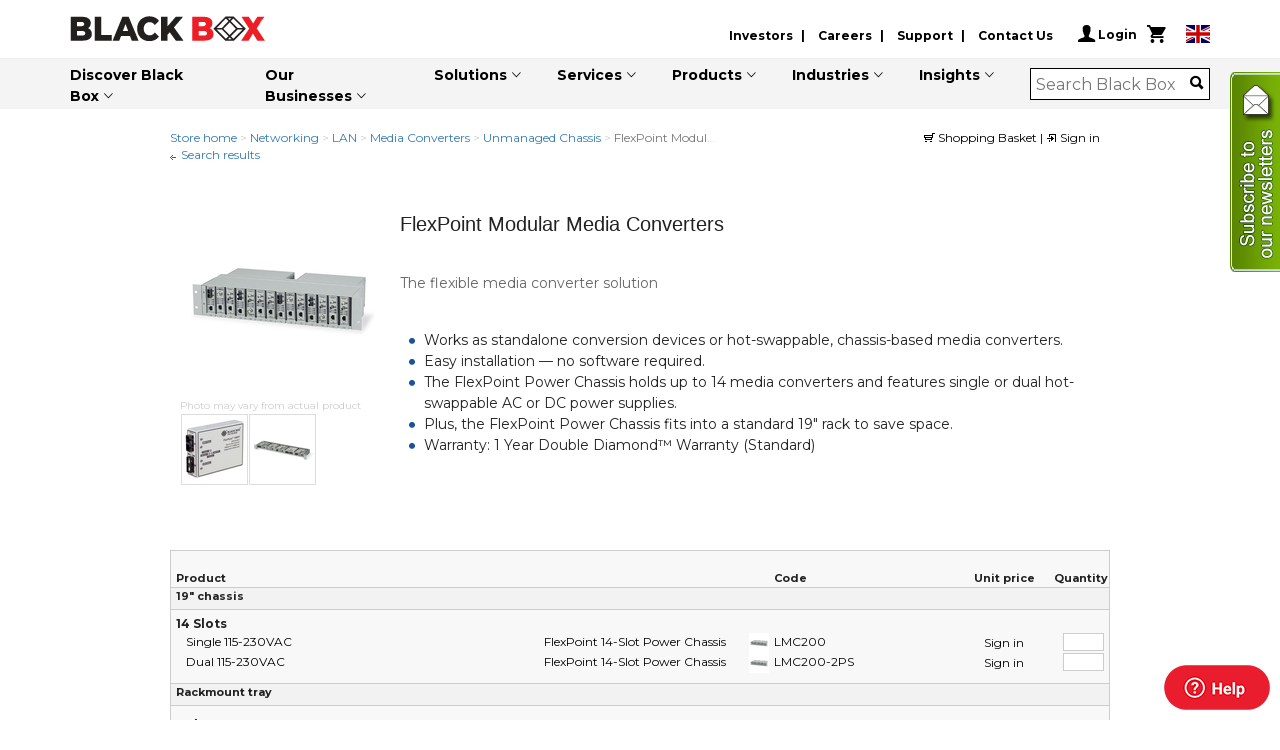

--- FILE ---
content_type: text/html;charset=UTF-8
request_url: https://www.blackbox.co.uk/gb-gb/si/1511/11066/FlexPoint-Modular-Media-Converters/P2.S1.O3
body_size: 25361
content:
<!DOCTYPE html PUBLIC "-//W3C//DTD XHTML 1.0 Strict//EN" "http://www.w3.org/TR/xhtml1/DTD/xhtml1-strict.dtd">
<html xmlns="http://www.w3.org/1999/xhtml">
<head>

	

	<title>LMC200, FlexPoint Modular Media Converters - Black Box</title>
	<meta name="keywords" content="LMC200, FlexPoint Modular Media Converters">
	<meta name="description" content="Shop for FlexPoint Modular Media Converters at Black Box. The flexible media converter solution">
	
		<meta property="og:site_name" 		content="Black Box">
	
		<meta property="og:url" 					content="https://www.blackbox.co.uk/gb-gb/fi/1511/11066/FlexPoint-Modular-Media-Converters">
	
		<meta property="og:title" 				content="11066 - FlexPoint Modular Media Converters">
	
		<meta property="og:description" 	content="The flexible media converter solution">
	
		<meta property="og:image" 				content="https://www.blackbox.co.uk/_AppData/Images/Full/5026.jpg">
	
		<meta property="og:type" 				content="product">
	
	<meta name="author" content="Black Box UK www.blackbox.co.uk" />
	
		<meta name="robots" content="all" />
	

	<meta http-equiv="Content-type" content="text/html; charset=utf-8" />
	<meta http-equiv="imagetoolbar" content="no" />

	
		<link rel="canonical" href="https://www.blackbox.co.uk/gb-gb/fi/1511/11066/FlexPoint-Modular-Media-Converters" />
	

	<link rel="icon" 					href="/_Lib/ico/favicon.ico" />
	<link rel="shortcut icon" href="/_Lib/ico/favicon.ico" />

	<link rel="stylesheet" type="text/css" charset="utf-8" href="/_Lib/Css/Local/bootstrap.min.css?Version=000BC5F9-9D28-D643-328C1B0222CC201F" />
	<link rel="stylesheet" type="text/css" charset="utf-8" href="/_Lib/Css/Local/Combined/Generated/All.css?Version=000BC5F9-9D28-D643-328C1B0222CC201F" />
	
	<link rel="stylesheet" type="text/css" charset="utf-8" href="/_Lib/Css/Local/prettyPhoto/prettyPhoto.css?Version=000BC5F9-9D28-D643-328C1B0222CC201F" />
	<link rel="stylesheet" type="text/css" charset="utf-8" href="/_Lib/Css/BB.COM/style.css" />
	<link href="https://fonts.googleapis.com/css?family=Roboto+Condensed:300,400" rel="stylesheet">
	
	<!--[if lte IE 8]>
		<link rel="stylesheet" type="text/css" charset="utf-8" href="/_Lib/Css/Local/Shop.IE678.css" />
	<![endif]-->
	<!--[if IE 9]>
		<link rel="stylesheet" type="text/css" charset="utf-8" href="/_Lib/Css/Local/Shop.IE9.css" />
	<![endif]-->

	<script type="text/javascript" src="/_Lib/js/Local/jquery-3.6.0.min.js"></script>
	<script type="text/javascript" src="/_Lib/js/Local/jquery-ui-1.13.1.min.js"></script>
	<script type="text/javascript" src="/_Lib/js/Local/jquery.jcarousel.min.js"></script>
	<script type="text/javascript" src="/_Lib/js/Local/jquery.hoverIntent.minified.js"></script>
	<script type="text/javascript" src="/_Lib/js/Local/jquery.prettyPhoto.js"></script>
	<script type="text/javascript" src="/_Lib/js/BB.COM/scripts.js"></script>
	<script type="text/javascript" src="/_Lib/Js/Local/jquery.marcopolo.js?Version=000BC5F9-9D28-D643-328C1B0222CC201F"></script>
	<script type="text/javascript" src="/_Lib/js/Local/AutoSuggestController.js?Version=000BC5F9-9D28-D643-328C1B0222CC201F"></script>
	<script type="text/javascript" src="/_Lib/Packages/BootstrapModals/js/bootstrap.js?Version=000BC5F9-9D28-D643-328C1B0222CC201F"></script>
	<script type="text/javascript" src="/_Lib/Packages/BootstrapBB.COM/js/bootstrap.min.js?Version=000BC5F9-9D28-D643-328C1B0222CC201F"></script>
	<script type="text/javascript" src="/_Lib/Packages/KnockOut/knockout-3.5.1.js?Version=000BC5F9-9D28-D643-328C1B0222CC201F"></script>

	<script type="text/javascript" src="/_Lib/Js/Shop.js?Version=000BC5F9-9D28-D643-328C1B0222CC201F"></script>
	<script type="text/javascript" src="/_Lib/Js/Default.js?Version=000BC5F9-9D28-D643-328C1B0222CC201F"></script>
	<script type="text/javascript" src="/lib/bo620/js/620.Default/bo.misc.js?Version=000BC5F9-9D28-D643-328C1B0222CC201F"></script>
	<script type="text/javascript" src="/lib/bo620/js/620.Default/bo.tooltip.js?Version=000BC5F9-9D28-D643-328C1B0222CC201F"></script>


	


	<script type="text/javascript">
		var BaseUrl 			= '/gb-gb';

		$(function() {
	
			var mailingListUrl				= "https://fileshare.blackbox.eu/Content/Resources/form_Newsletter.asp?CountryCode=gb-gb";
			
			$("a[rel^='newsletter']")
				.each(function(index, element){
						var $element						= $(element);
						var mktSource						= $element.data("mktsource") || "";
						var url									= mailingListUrl + "&mktSource=" + mktSource + "&iframe=true";
						$element.attr("href", url);
					})
				.prettyPhoto({
						default_width:	500
					,	default_height:	450
					,	show_title: 		false
					,	allow_resize: 	false
					,	social_tools: 	false
					});
		});

		
	</script>

	
		
		
		<script type="text/javascript">
			window.onload = function() {
			
			}
		</script>
	
	
	<script type="text/javascript">
		var MenuSettings	= { 
			shop: '16', 
			language: "12",
			loggedin: false,
			timestamp: '{ts \'2025-10-30 04:41:01\'}'
		};
	</script>		

	
	<script type="text/javascript">
		$(function () {
			$(".SearchAutoComplete").each(function(index, Element){
					var namespace						= $(Element).data("namespace");
					var $loadingIndicator		= $(document.forms[namespace]).find(".LoadingIndicator");
					var autoSuggestSearch		= new AutoSuggestController(
																				$(Element)
																			,	$loadingIndicator
																			, {"IdLanguage": 12}
																			,	function(value) {
																					Shop.DoValueSearch(value, '/gb-gb/s/Search/');
																				}
																			,	function(idItem, idFolder, seoName, keyword) {
																					Shop.OpenDirectSearchLink(idItem, idFolder, seoName, '/gb-gb', keyword);
																				}
																			, $(Element).data("submitonselect")
																			);
				});
	
			jQuery('.RelatedProductCarousel').jcarousel({
					scroll:	2
				});													
		});
	</script>	

	
<script type="text/javascript" src="/_Lib/Js/Local/Shop/ShopController.js"></script>
<script type="text/javascript">
	shopController	= new ShopController({"codes":{"country":"gb","language":"gb","locale":"en"},"ids":{"country":11,"language":12,"collection":21,"shop":16,"currency":10,"pricing":20,"tree":3},"urls":{"baseShop":"/gb-gb","baseProductLabelImage":"/_Lib/Img/Shop/ProductLabels/ALL.Label_"},"texts":{"readMore":"Read more","signInToViewPrices":"Sign in to view prices","priceOnRequest":"Price on request","variants":"variants","startsAt":"From:"}});
</script>

	
<script type="text/javascript">
  (function(i,s,o,g,r,a,m){i['GoogleAnalyticsObject']=r;i[r]=i[r]||function(){
  (i[r].q=i[r].q||[]).push(arguments)},i[r].l=1*new Date();a=s.createElement(o),
  m=s.getElementsByTagName(o)[0];a.async=1;a.src=g;m.parentNode.insertBefore(a,m)
  })(window,document,'script','//www.google-analytics.com/analytics.js','ga');
</script>
<script type="text/javascript" src="/_Lib/Js/PageTracker.js?0"></script>
<script type="text/javascript">
	try {
		
			pageTrackers.push(new GooglePageTracker("UA-15212334-4", "main"));		
			
			
		
		

		pageTracker._anonymizeIp();
		
			pageTracker._trackPageview("/ViewItem/FlexPoint-Modular-Media-Converters/LMC200/11066");
			
		
	} catch(err) {}
</script>




	
	
	
		
		
		

		
		

		
		

		
		

		
		
	
		
		
		
			

		
		
			
	

	
			
	
	
		
		
		
			
	
		
		
		
		
			
		
		
			
			
		
			
				
			
			
		
			
				
			
			
		
			
				
			
			
		
		
			
	
	
		
	
	
		<!-- Google Code für ein Remarketing-Tag -->
		<script type="text/javascript">
			var google_tag_params = new Object();
google_tag_params["ecomm_pname"] = "FlexPoint Modular Media Converter Rack";
google_tag_params["ecomm_prodid"] = "11066";
google_tag_params["ecomm_pcat"] = "Networking > LAN > Media Converters > Unmanaged Chassis";
google_tag_params["ecomm_pagetype"] = "product";
;
			/*console.log(google_tag_params);*/
		</script>
		<script type="text/javascript">
			/* <![CDATA[ */
			var google_conversion_id = 956327136;
			var google_custom_params = window.google_tag_params;
			var google_remarketing_only = true;
			/* ]]> */
		</script>
		<script type="text/javascript" src="//www.googleadservices.com/pagead/conversion.js">
		</script>
		<noscript>
			<div style="display:inline;">
				<img height="1" width="1" style="border-style:none;" alt="" src="//googleads.g.doubleclick.net/pagead/viewthroughconversion/956327136/?guid=ON&amp;script=0"/>
			</div>
		</noscript>
	



































	<meta name="google-site-verification" content="dHCHmLQJTyMNZlBssg_B-1YFvrFNvhqpr-LwoUyTVj8" />
<meta name="google-site-verification" content="cT3Mhu0nWcii9k_cadFdvcXCctVLNhCE0FKnbzUMYRQ" />
<!-- START Tab Button Code -->
<div style="position:fixed; right:0; top:10%; z-index:5000; border:0; width:50px; height:310px;" id="sideTabs"> 
<!-- BEGIN Newsletter Button Code -->
<style>
#newsTab,#newsTabNoScript{position:relative; right:0; top:5; z-index:5000; border:0; width:50px; height:200px;}
#newsTab a,#newsTabNoScript a {display:block;}
@media print { #sideTabs {display:none;} }
</style>
<div id="newsTab">
  <a rel="newsletter" data-mktSource="BBEU001" onClick="pageTracker._trackEvent('Form', 'Newsletter Open', 'gb');">
    <img src="/_AppData/cms/Default pages/Buttons/gb_Newsletter_tab.png" border="0" alt="Newsletter">
  </a>
</div>
<!-- END Newsletter Button Code -->
</div>
<!-- END Tab Button Code -->

<meta property="fb:pages" content="184724101988458" />

			<script type="text/javascript">
				function JsTabControlHandler() {
					this.groups			= new Array();
					this.groupIDs		= new Object();
				}

					JsTabControlHandler.prototype.addGroup = function(group, id) {
						this.groups.push(group);
						this.groupIDs[id]	= this.groups.length - 1;
					}

					JsTabControlHandler.prototype.addSectionToGroup = function(groupID, section, id) {
						this.groups[this.groupIDs[groupID]].addSection(section, id);
					}
					
					JsTabControlHandler.prototype.expandSection = function(groupID, sectionID) {
						this.groups[this.groupIDs[groupID]].expand(sectionID);
					}					

					JsTabControlHandler.prototype.collapseSection = function(groupID, sectionID) {
						this.groups[this.groupIDs[groupID]].collapse(sectionID);
					}					


				function JsTabControlGroup(id, mutualExclusiveSections, type) {
					this.sections			= new Array();
					this.sectionIDs		= new Object();
					this.id						= id;
					this.mutualExclusiveSections		= mutualExclusiveSections;
					this.type					= type;
				}
				
					JsTabControlGroup.prototype.addSection = function(section, id) {
						section.expand 		= section["expand_" + this.type];
						section.collapse	= section["collapse_" + this.type];
						
						this.sections.push(section);
						this.sectionIDs[id]	= this.sections.length - 1;						
					}

					JsTabControlGroup.prototype.expand = function(sectionID) {
						if(this.mutualExclusiveSections) this.collapseAllBut(sectionID);
						this.sections[this.sectionIDs[sectionID]].expand();
						this.sections[this.sectionIDs[sectionID]].onFocus();
					}					

					JsTabControlGroup.prototype.collapse = function(sectionID) {
						this.sections[this.sectionIDs[sectionID]].collapse();
						this.sections[this.sectionIDs[sectionID]].onBlur();
					}					

					JsTabControlGroup.prototype.collapseAll = function() {
						var i;
						for(i in this.sections) {
							if(this.sections[i].collapse) this.sections[i].collapse();
						}
					}					

					JsTabControlGroup.prototype.collapseAllBut = function(sectionID) {
						var i;
						for(i in this.sections) {
							if(this.sections[i].id != sectionID) {
								if(this.sections[i].collapse) this.sections[i].collapse();
							}
						}
					}		

				function JsTab(id, groupID, onFocus, onBlur) {
					this.id						= id;
					this.groupID			= groupID;
					this.onFocusCode	= onFocus;
					this.onBlurCode		= onBlur;
					this.prefix				= "jsTabControl_g_" + this.groupID + "_s_" + this.id + "_";
				}

					JsTab.prototype.onFocus = function() {
						eval(this.onFocusCode);
					}		
					
					JsTab.prototype.onBlur = function() {
						eval(this.onBlurCode);
					}		
					
				jsTabControlHandler		= new JsTabControlHandler();		

			</script>
		
			<script type="text/javascript">
				JsTab.prototype.expand_BlackBox3 = function() {
					var element	= document.getElementById(this.prefix + "Tab");
					element.className = 'Tab Active';
					
					document.getElementById(this.prefix + "content").style.display				= "block";
					
				}					

				JsTab.prototype.collapse_BlackBox3 = function() {
					var element	= document.getElementById(this.prefix + "Tab");
					element.className = 'Tab';
				
					document.getElementById(this.prefix + "content").style.display				= "none";
					
				}
			</script>
		</head>
<body>

	
	

	
	<div class="tooltip" id="helpTooltip" style="display: none; z-index: 100"
		onMouseOver="tooltip_Keep()" onMouseOut="tooltip_Hide()"></div>
	<iframe
		id="helpTooltipIframe"
		src="javascript:false;"
		scrolling="no"
		frameborder="0"
		style="position:absolute; top:0px; left:0px; display:none; background-color: black;">
	</iframe>

	

	<form name="ShopForm" method="post" action="/gb-gb/Checkout/action.cfm">
		<input type="hidden" name="ShopAction" 						value="" />
		<input type="hidden" name="Phase" 								value="" />
		<input type="hidden" name="IdProduct" 						value="" />
		<input type="hidden" name="ArticleNr" 						value="" />
		<input type="hidden" name="IdFolder" 							value="" />
		<input type="hidden" name="Quantity" 							value="" />
		<input type="hidden" name="IdWarranty" 						value="" />
		<input type="hidden" name="ProductUrl" 						value="" />
		<input type="hidden" name="IdsProducts" 					value="" />
		<input type="hidden" name="Quantities" 						value="" />
		<input type="hidden" name="PaymentOnAccount"		 	value="" />
		<input type="hidden" name="ContinueShoppingUrl" 	value="" />
		<input type="hidden" name="AllowPartialDelivery" 	value="" />
		<input type="hidden" name="UserRemark" 						value="" />
		<input type="hidden" name="UserComment"						value="" />
		<input type="hidden" name="IdQuotation" 					value="" />
		<input type="hidden" name="PromoCode" 						value="" />
		<input type="hidden" name="IdAddress" 						value="" />
		<input type="hidden" name="IdBillingAddress" 			value="" />
		<input type="hidden" name="IdShippingAddress" 		value="" />
		<input type="hidden" name="StartQuotation" 				value="" />
		<input type="hidden" name="SubscribeMailing" 			value="" />
		<input type="hidden" name="PurchaseOrderNr" 			value="" />
		<input type="hidden" name="CustomerNr" 						value="" />
		<input type="hidden" name="ReplaceCurrentBasket" 	value="" />
		<input type="hidden" name="InvoiceEmail" 					value="" />
		<input type="hidden" name="SdiCode" 							value="" />
		<input type="hidden" name="PecEmail" 							value="" />
		<input type="hidden" name="SiretCode" 						value="" />
		<input type="hidden" name="NafCode" 							value="" />
	</form>


	

	
		
		<div id="LoginModal" class="modal KO_LoginController" tabindex="-1" role="dialog" aria-labelledby="myModalLabel" aria-hidden="true" style="display: none;">
			<div class="modal-header">
				<button type="button" class="close" data-dismiss="modal" aria-hidden="true">&times;</button>
				<h3 id="myModalLabel">Sign in</h3>
			</div>
			
			<div class="modal-body">

				<div data-bind="visible:!available()">
					<img src="/_Lib/Img/Shop/ajax-loader.gif" />
				</div>

				<div class="Error" style="text-align: left;" data-bind="visible:error">
					<strong>Sorry, we were unable to sign you in.</strong><br />
					Please check your email address and password.
					<br />
					&nbsp;
				</div>

				<form class="ModalForm" name="ModalLogin" onsubmit="loginController.tryLogin(this); return false;" method="post">
					
					<table class="FormTable" cellpadding="0" cellspacing="0">
						<tr>
							<td class="Label">Email address</td>
							<td class="Field">
								<div>
									<input type="text" name="LoginName" value="" class="TextField" />
								</div>
							</td>
						</tr>
						<tr>
							<td class="Label">Password</td>
							<td class="Field">
								<div>
									<input type="password" name="Password" value="" class="TextField" autocomplete="off" />
								</div>
							</td>
						</tr>
						<tr>
							<td class="Label">&nbsp;</td>
							<td class="Field">
								<div>
									<label>
										<input class="checkbox" name="SetCookie" type="checkbox" checked="checked" style="vertical-align: middle; margin: 0px;">
										Remember my login name
									</label>	
								</div>
							</td>
						</tr>
						<tr><td class="spacer">&nbsp;</td></tr>
						<tr>
							<td class="Label"></td>
							<td class="Field">
								<div>
									<a class="ActionButton" href="/gb-gb/MyAccount/ResetPassword/">I have forgotten my password</a><br />
									<a class="ActionButton" href="/gb-gb/MyAccount/Register/">Create an account.</a><br />
								</div>
							</td>
						</tr>
					</table>

					<input type="submit" value="" />
					
				</form>

				
			</div>
			
			<div class="modal-footer">

				<a href="" class="OrderButton btn btn-fill-out" data-dismiss="modal">Cancel</a>
				<a href="javascript:loginController.tryLogin(document.forms.ModalLogin);" class="OrderButton btn btn-fill-out">Sign in</a>
				
			</div>
		</div>


		<div id="ContinuationOrderModal" class="modal  fade KO_LoginController" tabindex="-1" role="dialog" aria-labelledby="myModalLabel" aria-hidden="true">
			<div class="modal-header">
				<button type="button" class="close" data-dismiss="modal" aria-hidden="true">&times;</button>
				<h3 id="myModalLabel">Your last basket is still available</h3>
			</div>
			
			<div class="modal-body">

				<div data-bind="visible:!available()">
					<img src="/_Lib/Img/Shop/ajax-loader.gif" />
				</div>
				
				The basket of your last visit to Black Box is still available.<br />
				Would you like to view the products in this basket?<br />

			</div>
			
			<div class="modal-footer">

				<a href="javascript:loginController.reloadPage();" class="OrderButton btn btn-fill-out">Not now</a>
				<a href="/gb-gb/MyAccount/" class="OrderButton btn btn-fill-out">View my last basket</a>
				
			</div>
		</div>
		
	



	

	<div id="Page" class="Shop" lang="gb">
		
		
	<div class="container">
		<div class="row">
				<div class="col-12">
						<div class="cookie-overlay p-4 d-none">
								<div class="d-flex align-items-center justify-content-between">
										<div class="cookie_text">
											<b>The Black Box website uses cookies.</b>
											
		<br/>By continuing the use of the Black Box website, or by pressing the agree button on the right, you consent to the use of cookies on this website.
							
											
											
												<a href="/gb-gb/page/30458/Cookies/">More information.</a>
											
										</div>
										<a class="" href="?CookieConsent">
											<button class="btn btn-success  accept-cookies">Agree</button>
										</a>
										<a class="close-cookies"> X </a>
								</div>
						</div>
				</div>
		</div>
	</div>

		<div id="PageHeader" class="header_wrap">
			
	
	<div class="top-header">
		<div class="container">
			<div class="row headerRow">
				<div class="col-xs-3 logo">
					<a href="/gb-gb"><img src="/_Lib/Img/Shop/Header/ALL.Header_blackbox-logo.png" alt="Black Box Network Services" border="0" /></a>
				</div>
				<div class="bb-header-row-left">
					<table><tr>
						
						<td>
	<ul class="header_list">
  <li><a href="https://www.blackbox.com/investors">Investors</a></li>
  <li><a href="https://www.blackbox.com/global-careers">Careers</a></li>
  <li><a href="https://www.blackbox.com/support">Support</a></li>
  <li><a href="https://www.blackbox.com/contact-us">Contact Us</a></li>
</ul>
</td>

						<td class="bb-login-td">
							<div class="bb-login-container">
								<ul class="menu account">
									<li id="menu-account-items"><a class="bb-header-account-dropdown" id="acctlnk" href="#">
										<i class="ion ion-person"></i>
										
											Login
										
										<span id="user"> </a>
										<a class="bb-cart-icon" href="/gb-gb/Checkout"><i class="ion ion-android-cart"></i></a>
									</li>
								</ul>
								
							</div>
						</td>
				
						<td>
							<a class="choose-country" href="/gb-gb/Location">
								
									<img src="/_Lib/ico/Flags/4x3/GB.svg">
								
							</a>
							
						</td>
					</tr></table>
				</div>
			</div>
		</div>
	</div>


			


	<div id="menu-main">
		<div class="container">
			<nav class="navbar navbar-expand-lg"><a class="navbar-brand" href="/"><img class="logo_light" src="/_Lib/images/logo_light.png" alt="logo"><img class="logo_dark" src="/_Lib/images/logo_dark.png" alt="logo"></a>
        <button class="navbar-toggler" type="button" data-toggle="collapse" data-target="#navbarSupportedContent" aria-expanded="false"> <span class="ion-android-menu"></span> </button>
				<div class="collapse navbar-collapse justify-content-end" id="navbarSupportedContent">
					<ul id="menu-main-items" class="menu main navbar-nav">
					</ul>
				</div>
			
		
				<div class="navbar-nav attr-nav align-items-center">
					
						
		
		
		<div class="MiniSearchBox bb-search-desktop">
			<form name="SearchBox_1" method="get" onsubmit="return false;" onkeydown="Shop.UpdateSearch('SearchBox_1');" onkeyup="Shop.UpdateSearch('SearchBox_1');">
				<div class="searchContainer" >
					<input type="text" name="q" class="SearchAutoComplete bb-searchbox bb-searchbox-desktop"
						value=""
						data-namespace="SearchBox_1"
						data-submitonselect="1"
						placeholder="Search Black Box"
						/>
					<a class="bb-search-button pull-right" href="javascript:Shop.DoSearch('SearchBox_1', '/gb-gb/s/,Search/V3.S1.O3')"><span class="bb-search-icon"> <i class="ion ion-search"></i> </span></a>
					<a class="ClearButton" id="SearchClearButton_SearchBox_1" href="javascript:Shop.ClearSearch('SearchBox_1')" title="Remove keywords" style="display: none;">&times;</a>
					
				</div>
			</form>
		</div>
	
					
				</div>
			</nav>
		</div>
	</div>

		</div>
		<div id="PageBody">
			<div id="PageBodyContainer">
				

	<div id="CrumbPath">
		
			
				
				<a href="/gb-gb/Store" title="Store home">Store home</a>
			
				&gt;
				<a href="/gb-gb/1556/Networking" title="">Networking</a>
			
				&gt;
				<a href="/gb-gb/1498/LAN" title="">LAN</a>
			
				&gt;
				<a href="/gb-gb/1508/Media-Converters/P2.S1.O3" title="">Media Converters</a>
			
				&gt;
				<a href="/gb-gb/1511/Unmanaged-Chassis/P2.S1.O3" title="">Unmanaged Chassis</a>
			
				&gt;
				<span title="FlexPoint Modular Media Converters">FlexPoint Modular Media Converters</span>
			
		
		
		
			<br />
			<img src="/_Lib/Img/Shop/icon_arrowleft.gif" alt="Search" border="0" />
			
				
				<a href="/gb-gb/s/Search/P2.S1.O3" title="Search results">Search results</a>
			
		
		
	</div>
	 




	<div id="HeaderLinks">
		
			<a href="/gb-gb/Checkout">
				<img src="/_Lib/Img/Shop/icon_shopcart.gif" alt="Shopping Basket" width="11" height="10" border="0" />
				Shopping Basket
			</a>
		
|

			
				<a href="javascript:loginController.openLogin();">
				
					<img src="/_Lib/Img/Shop/icon_signin.gif" alt="Sign in" width="11" height="10" border="0" />
					Sign in
				</a>
			
		
	</div>

<div class="clear"></div>

				



				<table cellpadding="0" cellspacing="0" width="100%">
					<tr>
						<td class="CenterColumn">
							

							

		<div id="LargeImage">
			<div id="Container">
				<div id="ImageContainer">
					<img id="FullPreview" />
				</div>
			</div>
		</div>

		
			

	
	 

	<div class="Container ItemDetail" style="padding-right:0;">
		<table cellpadding="0" cellspacing="0" width="100%">
			<tr>
				<td width="200">

					<div class="Thumbnails">
						
							
								<div class="DetailImage" style="width: 200px;">
									<div>
										
											<a href="/_AppData/Images/Full/6924.jpg" rel="prettyPhoto[pp_gal]"><img src="/_AppData/Images/Detail/6924.jpg" title="LMC200: 19&quot; chassis, 14 Slots, Single 115-230VAC
Click for larger image" alt="LMC200: 19&quot; chassis, 14 Slots, Single 115-230VAC" /></a>
										
									</div>
								</div>
								
								<div class="Disclaimer">
									Photo may vary from actual product
								</div>
							
						
							
								<div class="ThumbnailImage">
									<div>
										
											<a href="/_AppData/Images/Full/5026.jpg" rel="prettyPhoto[pp_gal]"><img src="/_AppData/Images/Thumbnail/5026.jpg" title="FlexPoint Modular Media Converters
Click for larger image" alt="FlexPoint Modular Media Converters" /></a>
										
									</div>
								</div>
							
						
							
								<div class="ThumbnailImage">
									<div>
										
											<a href="/_AppData/Images/Full/6926.jpg" rel="prettyPhoto[pp_gal]"><img src="/_AppData/Images/Thumbnail/6926.jpg" title="LMC205: Rackmount tray, 5 Slots, Without power supply
Click for larger image" alt="LMC205: Rackmount tray, 5 Slots, Without power supply" /></a>
										
									</div>
								</div>
							
						
						<div class="clear"></div>
					</div>	 
						 

					
				</td>
				<td width="20">&nbsp;</td>
				<td>
					<br />
					<div id="ProductInformation">
						<h1>FlexPoint Modular Media Converters</h1>

						
						

						<br />

						<h2>
							<div class="HtmlText">The flexible media converter solution</div>
						</h2>
						<br />
						<ul class="Highlights">
							<li>Works as standalone conversion devices or hot-swappable, chassis-based media converters.</li><li>Easy installation — no software required.</li><li>The FlexPoint Power Chassis holds up to 14 media converters and features single or dual hot-swappable AC or DC power supplies.</li><li>Plus, the FlexPoint Power Chassis fits into a standard 19&quot; rack to save space.</li>
							
							
								<li>
									Warranty: 1 Year Double Diamond™ Warranty (Standard)
								</li>
							
						</ul>

					</div>

				</td>
			</tr>
			
				<tr>
					<td width="200">&nbsp;</td>
					<td width="20">&nbsp;</td>
					<td>
						<!-- AddThis Button BEGIN -->
						
						
						<!-- AddThis Button END -->
					</td>
				</tr>
			
		</table>
	</div>


		

		
			

	<script type="text/javascript">
		$(document).ready(function(){
			$(".ProductListContainer").hide();
			$(".ProductListContainer").first().show().addClass('Visible');
	 	});

		function ToggleProductList(id) {
			$(".ProductListContainer input.OrderQuantity").val("");

			$(".ProductListContainer.Visible")
				.removeClass('Visible')
				.fadeOut(200,
					function(){
						$("#ProductListContainer_" + id)
							.addClass('Visible')
							.fadeIn(200);
					}
				);
		}
	</script>
	<div class="ItemProducts ProductList">

		<form name="ItemProducts">

			<table cellpadding="0" cellspacing="0" width="100%" class="ProductList">
				<tr class="Minimal">
					<th width="5">&nbsp;</th>
					<th>
						Product
					</th>
					<th width="5">&nbsp;</th>
					<th width="20">&nbsp;</th>
					<th width="5">&nbsp;</th>
					<th width="180">Code</th>

					
						<th width="5">&nbsp;</th>
						<th width="90" style="text-align: center;">Unit price</th>
						
						<th width="5">&nbsp;</th>
						<th width="50" style="text-align: right;">Quantity</th>
					
					<th width="5">&nbsp;</th>
				</tr>


				
					
				
			</table>

			

			

				
					

					

					<div class="ProductListContainer" >
					<table cellpadding="0" cellspacing="0" width="100%" class="ProductList ">
						<tr>
							<td width="5"></td>
							<td></td>
							
								<td width="5"></td>
								<td width="200"></td>
							
							<td width="5"></td>
							<td width="20"></td>
							<td width="5"></td>
							<td width="180"></td>
							
								<td width="5"></td>
								<td width="90"></td>
								
								<td width="5"></td>
								<td width="50"></td>
							
							<td width="5"></td>
						</tr>
				


				
					
						
						
							<tr>
								<td colspan="13">
									<div class="PropertyLabel Level1  FirstRow"
										style="margin-left: 0px;"
										title="Unit: 19" chassis">
										
											19" chassis
										
									</div>
								</td>
							</tr>
						
					
				
					
						
						
							<tr>
								<td colspan="13">
									<div class="PropertyLabel Level2 Last FirstRow"
										style="margin-left: 0px;"
										title="Ports: 14 Slots">
										
											14 Slots
										
									</div>
								</td>
							</tr>
						
					
				

				
					
				
				<tr >
					<td width="5">&nbsp;</td>
					<td>
						<div  style="padding-left: 10px;">
							
								
								
									Single 115-230VAC
								
							
						</div>
					</td>

					
						<td width="5">&nbsp;</td>
						<td width="200">
							FlexPoint 14-Slot Power Chassis
						</td>
					

					<td width="5">&nbsp;</td>
					<td width="20">
						<div style="height: 20px;">
							
								
								<img src="/_AppData/Images/Icon/6924.jpg" title="FlexPoint 14-Slot Power Chassis" alt="FlexPoint 14-Slot Power Chassis" Id="Tooltip_E9E30676-E6C9-F5E6-0B2F1D9BA5986194" />

	
	<script type="text/javascript">
		objAttachEvent(document.getElementById('Tooltip_E9E30676-E6C9-F5E6-0B2F1D9BA5986194'), 'onmousemove', 'mousemove', tooltip_OnMouseMove, false);			
		objAttachEvent(document.getElementById('Tooltip_E9E30676-E6C9-F5E6-0B2F1D9BA5986194'), 'onmouseover', 'mouseover', tooltip_OnMouseOver, false);			
		objAttachEvent(document.getElementById('Tooltip_E9E30676-E6C9-F5E6-0B2F1D9BA5986194'), 'onmouseout',  'mouseout',  tooltip_OnMouseOut, false);			
		document.getElementById('Tooltip_E9E30676-E6C9-F5E6-0B2F1D9BA5986194').tt_html = '<img src=\"/_AppData/Images/Detail/6924.jpg\" title=\"FlexPoint 14-Slot Power Chassis\" alt=\"FlexPoint 14-Slot Power Chassis\" />';
		document.getElementById('Tooltip_E9E30676-E6C9-F5E6-0B2F1D9BA5986194').tt_width = 200;
	</script>


							
						</div>
					</td>
					<td width="5">&nbsp;</td>
					<td width="180">
						
							<span class="ArticleNr notranslate">LMC200</span>
						
						
						
						
						
						
					</td>

					
						<td width="5">&nbsp;</td>
						<td width="90" style="text-align: center;">
							<div class="Price">

								
									<a href="javascript:loginController.openLogin();">Sign in</a>
								
							</div>
						</td>

						

						<td width="5">&nbsp;</td>
						
							<td width="50" style="text-align: right;">
								
									<input type="text" name="Quantity_29994" class="OrderQuantity" value="" maxlength="4" />
								
							</td>
						
					
					<td width="5">&nbsp;</td>
				</tr>

				

			

				


				
					
						
						
					
				
					
						
						
					
				

				
					
				
				<tr >
					<td width="5">&nbsp;</td>
					<td>
						<div  style="padding-left: 10px;">
							
								
								
									Dual 115-230VAC
								
							
						</div>
					</td>

					
						<td width="5">&nbsp;</td>
						<td width="200">
							FlexPoint 14-Slot Power Chassis
						</td>
					

					<td width="5">&nbsp;</td>
					<td width="20">
						<div style="height: 20px;">
							
								
								<img src="/_AppData/Images/Icon/6924.jpg" title="FlexPoint 14-Slot Power Chassis" alt="FlexPoint 14-Slot Power Chassis" Id="Tooltip_E9E3067F-CB58-07EF-4B2498E6FE86BE7D" />

	
	<script type="text/javascript">
		objAttachEvent(document.getElementById('Tooltip_E9E3067F-CB58-07EF-4B2498E6FE86BE7D'), 'onmousemove', 'mousemove', tooltip_OnMouseMove, false);			
		objAttachEvent(document.getElementById('Tooltip_E9E3067F-CB58-07EF-4B2498E6FE86BE7D'), 'onmouseover', 'mouseover', tooltip_OnMouseOver, false);			
		objAttachEvent(document.getElementById('Tooltip_E9E3067F-CB58-07EF-4B2498E6FE86BE7D'), 'onmouseout',  'mouseout',  tooltip_OnMouseOut, false);			
		document.getElementById('Tooltip_E9E3067F-CB58-07EF-4B2498E6FE86BE7D').tt_html = '<img src=\"/_AppData/Images/Detail/6924.jpg\" title=\"FlexPoint 14-Slot Power Chassis\" alt=\"FlexPoint 14-Slot Power Chassis\" />';
		document.getElementById('Tooltip_E9E3067F-CB58-07EF-4B2498E6FE86BE7D').tt_width = 200;
	</script>


							
						</div>
					</td>
					<td width="5">&nbsp;</td>
					<td width="180">
						
							<span class="ArticleNr notranslate">LMC200-2PS</span>
						
						
						
						
						
						
					</td>

					
						<td width="5">&nbsp;</td>
						<td width="90" style="text-align: center;">
							<div class="Price">

								
									<a href="javascript:loginController.openLogin();">Sign in</a>
								
							</div>
						</td>

						

						<td width="5">&nbsp;</td>
						
							<td width="50" style="text-align: right;">
								
									<input type="text" name="Quantity_29993" class="OrderQuantity" value="" maxlength="4" />
								
							</td>
						
					
					<td width="5">&nbsp;</td>
				</tr>

				

			

				


				
					
						
						
							<tr>
								<td colspan="13">
									<div class="PropertyLabel Level1  "
										style="margin-left: 0px;"
										title="Unit: Rackmount tray">
										
											Rackmount tray
										
									</div>
								</td>
							</tr>
						
					
				
					
						
						
							<tr>
								<td colspan="13">
									<div class="PropertyLabel Level2 Last "
										style="margin-left: 0px;"
										title="Ports: 5 Slots">
										
											5 Slots
										
									</div>
								</td>
							</tr>
						
					
				

				
					
				
				<tr >
					<td width="5">&nbsp;</td>
					<td>
						<div  style="padding-left: 10px;">
							
								
								
									Without power supply
								
							
						</div>
					</td>

					
						<td width="5">&nbsp;</td>
						<td width="200">
							FlexPoint 5-Slot
						</td>
					

					<td width="5">&nbsp;</td>
					<td width="20">
						<div style="height: 20px;">
							
								
								<img src="/_AppData/Images/Icon/6926.jpg" title="FlexPoint 5-Slot" alt="FlexPoint 5-Slot" Id="Tooltip_E9E30687-FECA-7B6C-6637489A04FBD276" />

	
	<script type="text/javascript">
		objAttachEvent(document.getElementById('Tooltip_E9E30687-FECA-7B6C-6637489A04FBD276'), 'onmousemove', 'mousemove', tooltip_OnMouseMove, false);			
		objAttachEvent(document.getElementById('Tooltip_E9E30687-FECA-7B6C-6637489A04FBD276'), 'onmouseover', 'mouseover', tooltip_OnMouseOver, false);			
		objAttachEvent(document.getElementById('Tooltip_E9E30687-FECA-7B6C-6637489A04FBD276'), 'onmouseout',  'mouseout',  tooltip_OnMouseOut, false);			
		document.getElementById('Tooltip_E9E30687-FECA-7B6C-6637489A04FBD276').tt_html = '<img src=\"/_AppData/Images/Detail/6926.jpg\" title=\"FlexPoint 5-Slot\" alt=\"FlexPoint 5-Slot\" />';
		document.getElementById('Tooltip_E9E30687-FECA-7B6C-6637489A04FBD276').tt_width = 200;
	</script>


							
						</div>
					</td>
					<td width="5">&nbsp;</td>
					<td width="180">
						
							<span class="ArticleNr notranslate">LMC205</span>
						
						
						
						
						
						
					</td>

					
						<td width="5">&nbsp;</td>
						<td width="90" style="text-align: center;">
							<div class="Price">

								
									<a href="javascript:loginController.openLogin();">Sign in</a>
								
							</div>
						</td>

						

						<td width="5">&nbsp;</td>
						
							<td width="50" style="text-align: right;">
								
									<input type="text" name="Quantity_29995" class="OrderQuantity" value="" maxlength="4" />
								
							</td>
						
					
					<td width="5">&nbsp;</td>
				</tr>

				
					</table>
					</div>
				

			

			<div class="ProductsRemark">
				
				
			</div>

			
				<div class="AlignRight" style="margin-top: 10px;">
					<a href="javascript:pageTracker._trackEvent('Ecommerce Conversion', 'Add to Shopping Cart', '', 0);Shop.AddMultipleToBasket('ItemProducts', 'Invalid quantity:');" class="OrderButton btn btn-fill-out">Add to basket</a>
				</div>
			

		</form>

	</div>

	

	<script type="text/javascript" src="/_Lib/js/Tooltip/popper.js"></script>
	<script src="/_Lib/js/Tooltip/tooltip.js" type="text/javascript"></script>
	<script type="text/javascript">
		// Fix for tooltip display for scrollable product list
		$("body").css("height", "auto");
		
	</script>


			<br />
		

		
			<h2>Accessories</h2>
			

	<div class="ItemProducts ProductList">

		<form name="ItemAccessories">
			<table cellpadding="0" cellspacing="0" width="100%">
				<tr class="Minimal">
					<th width="5">&nbsp;</th>
					<th>Product</th>
					<th width="20">&nbsp;</th>
					<th width="5">&nbsp;</th>
					<th width="180">Code</th>
					
						<th width="5">&nbsp;</th>
						<th width="90" style="text-align: center;">Unit price</th>
						
						
							<th width="5">&nbsp;</th>
							<th width="50" style="text-align: right;">Quantity</th>
						
					
					<th width="5">&nbsp;</th>
				</tr>
				<tr>
					<td class="spacer">&nbsp;</td>
				</tr>
				
					<tr>
						<td colspan="10">
							<div class="PropertyLabel Level1 FirstRow"
								title="">
								
									
										<a href="/gb-gb/fi/1561/13424/FlexPoint-RS-232-to-Fibre-Converters/P2.S1.O3">FlexPoint RS-232 to Fibre Converters</a>
									
								
							</div>
						</td>
					</tr>

					
						
							
						

						<tr >
							<td width="5">&nbsp;</td>
							<td class="ellipsis" title="FlexPoint RS-232 to Fibre Converters
850-nm Multimode, 2.5km, ST">
								
								FlexPoint RS-232 to Fibre Converters
								
									- 850-nm Multimode, 2.5km, ST
								
								
							</td>
							<td width="20">
								<div style="height: 20px;">
									
										<img src="/_AppData/Images/Icon/7542.jpg" title="FlexPoint RS-232 to Fibre Converters" alt="FlexPoint RS-232 to Fibre Converters" Id="Tooltip_E9E3069A-F35F-77C2-E8E558B1FCFE74BA" />

	
	<script type="text/javascript">
		objAttachEvent(document.getElementById('Tooltip_E9E3069A-F35F-77C2-E8E558B1FCFE74BA'), 'onmousemove', 'mousemove', tooltip_OnMouseMove, false);			
		objAttachEvent(document.getElementById('Tooltip_E9E3069A-F35F-77C2-E8E558B1FCFE74BA'), 'onmouseover', 'mouseover', tooltip_OnMouseOver, false);			
		objAttachEvent(document.getElementById('Tooltip_E9E3069A-F35F-77C2-E8E558B1FCFE74BA'), 'onmouseout',  'mouseout',  tooltip_OnMouseOut, false);			
		document.getElementById('Tooltip_E9E3069A-F35F-77C2-E8E558B1FCFE74BA').tt_html = '<img src=\"/_AppData/Images/Detail/7542.jpg\" title=\"FlexPoint RS-232 to Fibre Converters\" alt=\"FlexPoint RS-232 to Fibre Converters\" />';
		document.getElementById('Tooltip_E9E3069A-F35F-77C2-E8E558B1FCFE74BA').tt_width = 200;
	</script>


									
								</div>
							</td>
							<td width="5">&nbsp;</td>
							<td width="180" class="notranslate">ME660A-MST-R2</td>

							
								<td width="5">&nbsp;</td>
								<td width="90" style="text-align: center;">
									<div class="Price">
										
											<a href="javascript:loginController.openLogin();">Sign in</a>
										
									</div>
								</td>

								


								
									<td width="5">&nbsp;</td>
									<td width="50" style="text-align: right;">
										
											<input type="text" name="Quantity_60097" class="OrderQuantity" value="" maxlength="4" />
										
									</td>
								
							
							<td width="5">&nbsp;</td>
						</tr>
					
				
					<tr>
						<td colspan="10">
							<div class="PropertyLabel Level1 "
								title="">
								
									Power Supply
								
							</div>
						</td>
					</tr>

					
						
							
						

						<tr >
							<td width="5">&nbsp;</td>
							<td class="ellipsis" title="Spare Power Supply, 110–230 VAC for FlexPoint Modular Media Converter Chassis">
								
								Spare Power Supply, 110–230 VAC for FlexPoint Modular Media Converter Chassis
								
								
							</td>
							<td width="20">
								<div style="height: 20px;">
									
										<img src="/_AppData/Images/Icon/3439.jpg" title="Spare Power Supply, 110–230 VAC for FlexPoint Modular Media Converter Chassis" alt="Spare Power Supply, 110–230 VAC for FlexPoint Modular Media Converter Chassis" Id="Tooltip_E9E306A1-04E4-3CE3-4FE9C0B1D674BDA4" />

	
	<script type="text/javascript">
		objAttachEvent(document.getElementById('Tooltip_E9E306A1-04E4-3CE3-4FE9C0B1D674BDA4'), 'onmousemove', 'mousemove', tooltip_OnMouseMove, false);			
		objAttachEvent(document.getElementById('Tooltip_E9E306A1-04E4-3CE3-4FE9C0B1D674BDA4'), 'onmouseover', 'mouseover', tooltip_OnMouseOver, false);			
		objAttachEvent(document.getElementById('Tooltip_E9E306A1-04E4-3CE3-4FE9C0B1D674BDA4'), 'onmouseout',  'mouseout',  tooltip_OnMouseOut, false);			
		document.getElementById('Tooltip_E9E306A1-04E4-3CE3-4FE9C0B1D674BDA4').tt_html = '<img src=\"/_AppData/Images/Detail/3439.jpg\" title=\"Spare Power Supply, 110–230 VAC for FlexPoint Modular Media Converter Chassis\" alt=\"Spare Power Supply, 110–230 VAC for FlexPoint Modular Media Converter Chassis\" />';
		document.getElementById('Tooltip_E9E306A1-04E4-3CE3-4FE9C0B1D674BDA4').tt_width = 200;
	</script>


									
								</div>
							</td>
							<td width="5">&nbsp;</td>
							<td width="180" class="notranslate">PSFP200</td>

							
								<td width="5">&nbsp;</td>
								<td width="90" style="text-align: center;">
									<div class="Price">
										
											<a href="javascript:loginController.openLogin();">Sign in</a>
										
									</div>
								</td>

								


								
									<td width="5">&nbsp;</td>
									<td width="50" style="text-align: right;">
										
											<input type="text" name="Quantity_31393" class="OrderQuantity" value="" maxlength="4" />
										
									</td>
								
							
							<td width="5">&nbsp;</td>
						</tr>
					
				
					<tr>
						<td colspan="10">
							<div class="PropertyLabel Level1 "
								title="">
								
									
										<a href="/gb-gb/fi/1561/13424/FlexPoint-RS-232-to-Fibre-Converters/P2.S1.O3">FlexPoint RS-232 to Fibre Converters</a>
									
								
							</div>
						</td>
					</tr>

					
						
							
						

						<tr >
							<td width="5">&nbsp;</td>
							<td class="ellipsis" title="FlexPoint RS-232 to Fibre Converters
1310-nm MM, 5km, ST">
								
								FlexPoint RS-232 to Fibre Converters
								
									- 1310-nm MM, 5km, ST
								
								
							</td>
							<td width="20">
								<div style="height: 20px;">
									
										<img src="/_AppData/Images/Icon/9154.jpg" title="FlexPoint RS-232 to Fibre Converters" alt="FlexPoint RS-232 to Fibre Converters" Id="Tooltip_E9E306AA-D760-E90D-AA7A173D5369CA59" />

	
	<script type="text/javascript">
		objAttachEvent(document.getElementById('Tooltip_E9E306AA-D760-E90D-AA7A173D5369CA59'), 'onmousemove', 'mousemove', tooltip_OnMouseMove, false);			
		objAttachEvent(document.getElementById('Tooltip_E9E306AA-D760-E90D-AA7A173D5369CA59'), 'onmouseover', 'mouseover', tooltip_OnMouseOver, false);			
		objAttachEvent(document.getElementById('Tooltip_E9E306AA-D760-E90D-AA7A173D5369CA59'), 'onmouseout',  'mouseout',  tooltip_OnMouseOut, false);			
		document.getElementById('Tooltip_E9E306AA-D760-E90D-AA7A173D5369CA59').tt_html = '<img src=\"/_AppData/Images/Detail/9154.jpg\" title=\"FlexPoint RS-232 to Fibre Converters\" alt=\"FlexPoint RS-232 to Fibre Converters\" />';
		document.getElementById('Tooltip_E9E306AA-D760-E90D-AA7A173D5369CA59').tt_width = 200;
	</script>


									
								</div>
							</td>
							<td width="5">&nbsp;</td>
							<td width="180" class="notranslate">ME661AE-MST</td>

							
								<td width="5">&nbsp;</td>
								<td width="90" style="text-align: center;">
									<div class="Price">
										
											<a href="javascript:loginController.openLogin();">Sign in</a>
										
									</div>
								</td>

								


								
									<td width="5">&nbsp;</td>
									<td width="50" style="text-align: right;">
										
											<input type="text" name="Quantity_48004" class="OrderQuantity" value="" maxlength="4" />
										
									</td>
								
							
							<td width="5">&nbsp;</td>
						</tr>
					
				
					<tr>
						<td colspan="10">
							<div class="PropertyLabel Level1 "
								title="">
								
									
										<a href="/gb-gb/fi/1509/11146/FlexPoint-10-100-Modular-Media-Converters/P2.S1.O3">FlexPoint 10/100 Modular Media Converters</a>
									
								
							</div>
						</td>
					</tr>

					
						
							
						

						<tr >
							<td width="5">&nbsp;</td>
							<td class="ellipsis" title="FlexPoint 10/100 Modular Media Converters
(1) 10/100Mbps, RJ-45, 100BaseFX, 2km, MM 1300-nm, SC, 100–240 VAC">
								
								FlexPoint 10/100 Modular Media Converters
								
									- (1) 10/100Mbps, RJ-45, 100BaseFX, 2km, MM 1300-nm, SC, 100–240 VAC
								
								
							</td>
							<td width="20">
								<div style="height: 20px;">
									
										<img src="/_AppData/Images/Icon/9100.jpg" title="FlexPoint 10/100 Modular Media Converters" alt="FlexPoint 10/100 Modular Media Converters" Id="Tooltip_E9E306B4-AF1D-8A2A-E6E798D1D7BE9FDF" />

	
	<script type="text/javascript">
		objAttachEvent(document.getElementById('Tooltip_E9E306B4-AF1D-8A2A-E6E798D1D7BE9FDF'), 'onmousemove', 'mousemove', tooltip_OnMouseMove, false);			
		objAttachEvent(document.getElementById('Tooltip_E9E306B4-AF1D-8A2A-E6E798D1D7BE9FDF'), 'onmouseover', 'mouseover', tooltip_OnMouseOver, false);			
		objAttachEvent(document.getElementById('Tooltip_E9E306B4-AF1D-8A2A-E6E798D1D7BE9FDF'), 'onmouseout',  'mouseout',  tooltip_OnMouseOut, false);			
		document.getElementById('Tooltip_E9E306B4-AF1D-8A2A-E6E798D1D7BE9FDF').tt_html = '<img src=\"/_AppData/Images/Detail/9100.jpg\" title=\"FlexPoint 10/100 Modular Media Converters\" alt=\"FlexPoint 10/100 Modular Media Converters\" />';
		document.getElementById('Tooltip_E9E306B4-AF1D-8A2A-E6E798D1D7BE9FDF').tt_width = 200;
	</script>


									
								</div>
							</td>
							<td width="5">&nbsp;</td>
							<td width="180" class="notranslate">LMC100AE-SC-R3</td>

							
								<td width="5">&nbsp;</td>
								<td width="90" style="text-align: center;">
									<div class="Price">
										
											<a href="javascript:loginController.openLogin();">Sign in</a>
										
									</div>
								</td>

								


								
									<td width="5">&nbsp;</td>
									<td width="50" style="text-align: right;">
										
											<input type="text" name="Quantity_50182" class="OrderQuantity" value="" maxlength="4" />
										
									</td>
								
							
							<td width="5">&nbsp;</td>
						</tr>
					
				
					<tr>
						<td colspan="10">
							<div class="PropertyLabel Level1 "
								title="">
								
									
										<a href="/gb-gb/fi/1510/12353/FlexPoint-10BASE-T-100BASE-TX-to-1000BASE-X-SFP-Media-Converter/P2.S1.O3">FlexPoint 10BASE-T/100BASE-TX to 1000BASE-X SFP Media Converter</a>
									
								
							</div>
						</td>
					</tr>

					
						
							
						

						<tr >
							<td width="5">&nbsp;</td>
							<td class="ellipsis" title="MFP 10-1000 SFP Converter
Mode dep. on SFP, (1) 10/100/1000Mbps, RJ-45, (1) 100/1000M SFP, Connector dep. on SFP, range dep. on SFP, AC">
								
								MFP 10-1000 SFP Converter
								
									- Mode dep. on SFP, (1) 10/100/1000Mbps, RJ-45, (1) 100/1000M SFP, Connector dep. on SFP, range dep. on SFP, AC
								
								
							</td>
							<td width="20">
								<div style="height: 20px;">
									
										<img src="/_AppData/Images/Icon/2263.jpg" title="MFP 10-1000 SFP Converter" alt="MFP 10-1000 SFP Converter" Id="Tooltip_E9E306BE-C4DD-8BD1-B6BCF0E0D29460AC" />

	
	<script type="text/javascript">
		objAttachEvent(document.getElementById('Tooltip_E9E306BE-C4DD-8BD1-B6BCF0E0D29460AC'), 'onmousemove', 'mousemove', tooltip_OnMouseMove, false);			
		objAttachEvent(document.getElementById('Tooltip_E9E306BE-C4DD-8BD1-B6BCF0E0D29460AC'), 'onmouseover', 'mouseover', tooltip_OnMouseOver, false);			
		objAttachEvent(document.getElementById('Tooltip_E9E306BE-C4DD-8BD1-B6BCF0E0D29460AC'), 'onmouseout',  'mouseout',  tooltip_OnMouseOut, false);			
		document.getElementById('Tooltip_E9E306BE-C4DD-8BD1-B6BCF0E0D29460AC').tt_html = '<img src=\"/_AppData/Images/Detail/2263.jpg\" title=\"MFP 10-1000 SFP Converter\" alt=\"MFP 10-1000 SFP Converter\" />';
		document.getElementById('Tooltip_E9E306BE-C4DD-8BD1-B6BCF0E0D29460AC').tt_width = 200;
	</script>


									
								</div>
							</td>
							<td width="5">&nbsp;</td>
							<td width="180" class="notranslate">LMC1017AE</td>

							
								<td width="5">&nbsp;</td>
								<td width="90" style="text-align: center;">
									<div class="Price">
										
											<a href="javascript:loginController.openLogin();">Sign in</a>
										
									</div>
								</td>

								


								
									<td width="5">&nbsp;</td>
									<td width="50" style="text-align: right;">
										
											<input type="text" name="Quantity_38991" class="OrderQuantity" value="" maxlength="4" />
										
									</td>
								
							
							<td width="5">&nbsp;</td>
						</tr>
					
				
					<tr>
						<td colspan="10">
							<div class="PropertyLabel Level1 "
								title="">
								
									
										<a href="/gb-gb/fi/1509/14045/FlexPoint-10M-Modular-Media-Converter/P2.S1.O3">FlexPoint 10M Modular Media Converter</a>
									
								
							</div>
						</td>
					</tr>

					
						
							
						

						<tr >
							<td width="5">&nbsp;</td>
							<td class="ellipsis" title="FlexPoint 10M Modular Media Converter
10BASE-T, ThinNet, 185m, CATx, RJ45/BNC, 230 VAC">
								
								FlexPoint 10M Modular Media Converter
								
									- 10BASE-T, ThinNet, 185m, CATx, RJ45/BNC, 230 VAC
								
								
							</td>
							<td width="20">
								<div style="height: 20px;">
									
										<img src="/_AppData/Images/Icon/10823.jpg" title="FlexPoint 10M Modular Media Converter" alt="FlexPoint 10M Modular Media Converter" Id="Tooltip_E9E306C6-F1A4-4A46-8D1660942324424F" />

	
	<script type="text/javascript">
		objAttachEvent(document.getElementById('Tooltip_E9E306C6-F1A4-4A46-8D1660942324424F'), 'onmousemove', 'mousemove', tooltip_OnMouseMove, false);			
		objAttachEvent(document.getElementById('Tooltip_E9E306C6-F1A4-4A46-8D1660942324424F'), 'onmouseover', 'mouseover', tooltip_OnMouseOver, false);			
		objAttachEvent(document.getElementById('Tooltip_E9E306C6-F1A4-4A46-8D1660942324424F'), 'onmouseout',  'mouseout',  tooltip_OnMouseOut, false);			
		document.getElementById('Tooltip_E9E306C6-F1A4-4A46-8D1660942324424F').tt_html = '<img src=\"/_AppData/Images/Detail/10823.jpg\" title=\"FlexPoint 10M Modular Media Converter\" alt=\"FlexPoint 10M Modular Media Converter\" />';
		document.getElementById('Tooltip_E9E306C6-F1A4-4A46-8D1660942324424F').tt_width = 200;
	</script>


									
								</div>
							</td>
							<td width="5">&nbsp;</td>
							<td width="180" class="notranslate">LMC210AE</td>

							
								<td width="5">&nbsp;</td>
								<td width="90" style="text-align: center;">
									<div class="Price">
										
											<a href="javascript:loginController.openLogin();">Sign in</a>
										
									</div>
								</td>

								


								
									<td width="5">&nbsp;</td>
									<td width="50" style="text-align: right;">
										
											<input type="text" name="Quantity_30439" class="OrderQuantity" value="" maxlength="4" />
										
									</td>
								
							
							<td width="5">&nbsp;</td>
						</tr>
					
				
					<tr>
						<td colspan="10">
							<div class="PropertyLabel Level1 "
								title="">
								
									
										<a href="/gb-gb/fi/1509/14047/FlexPoint-10B-FL-Modular-Media-Converter/P2.S1.O3">FlexPoint 10B-FL Modular Media Converter</a>
									
								
							</div>
						</td>
					</tr>

					
						
							
						

						<tr >
							<td width="5">&nbsp;</td>
							<td class="ellipsis" title="FlexPoint 10B-FL Modular Media Converter
10BASE-T, 10BaseFL, 2km, MM 850nm, RJ45/ST, 230 VAC">
								
								FlexPoint 10B-FL Modular Media Converter
								
									- 10BASE-T, 10BaseFL, 2km, MM 850nm, RJ45/ST, 230 VAC
								
								
							</td>
							<td width="20">
								<div style="height: 20px;">
									
										<img src="/_AppData/Images/Icon/1674.jpg" title="FlexPoint 10B-FL Modular Media Converter" alt="FlexPoint 10B-FL Modular Media Converter" Id="Tooltip_E9E306CE-C6A4-7216-424FC811B271F808" />

	
	<script type="text/javascript">
		objAttachEvent(document.getElementById('Tooltip_E9E306CE-C6A4-7216-424FC811B271F808'), 'onmousemove', 'mousemove', tooltip_OnMouseMove, false);			
		objAttachEvent(document.getElementById('Tooltip_E9E306CE-C6A4-7216-424FC811B271F808'), 'onmouseover', 'mouseover', tooltip_OnMouseOver, false);			
		objAttachEvent(document.getElementById('Tooltip_E9E306CE-C6A4-7216-424FC811B271F808'), 'onmouseout',  'mouseout',  tooltip_OnMouseOut, false);			
		document.getElementById('Tooltip_E9E306CE-C6A4-7216-424FC811B271F808').tt_html = '<img src=\"/_AppData/Images/Detail/1674.jpg\" title=\"FlexPoint 10B-FL Modular Media Converter\" alt=\"FlexPoint 10B-FL Modular Media Converter\" />';
		document.getElementById('Tooltip_E9E306CE-C6A4-7216-424FC811B271F808').tt_width = 200;
	</script>


									
								</div>
							</td>
							<td width="5">&nbsp;</td>
							<td width="180" class="notranslate">LMC212AE-MM-R3</td>

							
								<td width="5">&nbsp;</td>
								<td width="90" style="text-align: center;">
									<div class="Price">
										
											<a href="javascript:loginController.openLogin();">Sign in</a>
										
									</div>
								</td>

								


								
									<td width="5">&nbsp;</td>
									<td width="50" style="text-align: right;">
										
											<input type="text" name="Quantity_30441" class="OrderQuantity" value="" maxlength="4" />
										
									</td>
								
							
							<td width="5">&nbsp;</td>
						</tr>
					
				
					<tr>
						<td colspan="10">
							<div class="PropertyLabel Level1 "
								title="">
								
									
										<a href="/gb-gb/fi/1509/14046/FlexPoint-100-Mbps-Multimode-to-Single-Mode-Fiber-to-Fiber-Mode-Converter/P2.S1.O3">FlexPoint 100-Mbps Multimode to Single-Mode Fiber-to-Fiber Mode Converter</a>
									
								
							</div>
						</td>
					</tr>

					
						
							
						

						<tr >
							<td width="5">&nbsp;</td>
							<td class="ellipsis" title="FlexPoint 100-Mbps Multimode to Single-Mode Fiber-to-Fiber Mode Converter
100Base FX MM, 100BaseFX SM, 28km, MM/SM 1310nm, SC, 220 VAC">
								
								FlexPoint 100-Mbps Multimode to Single-Mode Fiber-to-Fiber Mode Converter
								
									- 100Base FX MM, 100BaseFX SM, 28km, MM/SM 1310nm, SC, 220 VAC
								
								
							</td>
							<td width="20">
								<div style="height: 20px;">
									
										<img src="/_AppData/Images/Icon/5026.jpg" title="FlexPoint 100-Mbps Multimode to Single-Mode Fiber-to-Fiber Mode Converter" alt="FlexPoint 100-Mbps Multimode to Single-Mode Fiber-to-Fiber Mode Converter" Id="Tooltip_E9E306D8-ABC1-8AD3-217AFD03FFFED539" />

	
	<script type="text/javascript">
		objAttachEvent(document.getElementById('Tooltip_E9E306D8-ABC1-8AD3-217AFD03FFFED539'), 'onmousemove', 'mousemove', tooltip_OnMouseMove, false);			
		objAttachEvent(document.getElementById('Tooltip_E9E306D8-ABC1-8AD3-217AFD03FFFED539'), 'onmouseover', 'mouseover', tooltip_OnMouseOver, false);			
		objAttachEvent(document.getElementById('Tooltip_E9E306D8-ABC1-8AD3-217AFD03FFFED539'), 'onmouseout',  'mouseout',  tooltip_OnMouseOut, false);			
		document.getElementById('Tooltip_E9E306D8-ABC1-8AD3-217AFD03FFFED539').tt_html = '<img src=\"/_AppData/Images/Detail/5026.jpg\" title=\"FlexPoint 100-Mbps Multimode to Single-Mode Fiber-to-Fiber Mode Converter\" alt=\"FlexPoint 100-Mbps Multimode to Single-Mode Fiber-to-Fiber Mode Converter\" />';
		document.getElementById('Tooltip_E9E306D8-ABC1-8AD3-217AFD03FFFED539').tt_width = 200;
	</script>


									
								</div>
							</td>
							<td width="5">&nbsp;</td>
							<td width="180" class="notranslate">LMC250AE</td>

							
								<td width="5">&nbsp;</td>
								<td width="90" style="text-align: center;">
									<div class="Price">
										
											<a href="javascript:loginController.openLogin();">Sign in</a>
										
									</div>
								</td>

								


								
									<td width="5">&nbsp;</td>
									<td width="50" style="text-align: right;">
										
											<input type="text" name="Quantity_30444" class="OrderQuantity" value="" maxlength="4" />
										
									</td>
								
							
							<td width="5">&nbsp;</td>
						</tr>
					
				
					<tr>
						<td colspan="10">
							<div class="PropertyLabel Level1 "
								title="">
								
									
										<a href="/gb-gb/fi/1552/11157/FlexPoint-T1-E1-Copper-to-Fibre-Line-Drivers/P2.S1.O3">FlexPoint T1/E1 Copper to Fibre Line Drivers</a>
									
								
							</div>
						</td>
					</tr>

					
						
							
						

						<tr >
							<td width="5">&nbsp;</td>
							<td class="ellipsis" title="FlexPoint T1/E1 Copper to Fibre Line Drivers
Single-Mode, 28km, ST">
								
								FlexPoint T1/E1 Copper to Fibre Line Drivers
								
									- Single-Mode, 28km, ST
								
								
							</td>
							<td width="20">
								<div style="height: 20px;">
									
										<img src="/_AppData/Images/Icon/6929.jpg" title="FlexPoint T1/E1 Copper to Fibre Line Drivers" alt="FlexPoint T1/E1 Copper to Fibre Line Drivers" Id="Tooltip_E9E306E0-F911-D71F-4CB8A6A34DF6F540" />

	
	<script type="text/javascript">
		objAttachEvent(document.getElementById('Tooltip_E9E306E0-F911-D71F-4CB8A6A34DF6F540'), 'onmousemove', 'mousemove', tooltip_OnMouseMove, false);			
		objAttachEvent(document.getElementById('Tooltip_E9E306E0-F911-D71F-4CB8A6A34DF6F540'), 'onmouseover', 'mouseover', tooltip_OnMouseOver, false);			
		objAttachEvent(document.getElementById('Tooltip_E9E306E0-F911-D71F-4CB8A6A34DF6F540'), 'onmouseout',  'mouseout',  tooltip_OnMouseOut, false);			
		document.getElementById('Tooltip_E9E306E0-F911-D71F-4CB8A6A34DF6F540').tt_html = '<img src=\"/_AppData/Images/Detail/6929.jpg\" title=\"FlexPoint T1/E1 Copper to Fibre Line Drivers\" alt=\"FlexPoint T1/E1 Copper to Fibre Line Drivers\" />';
		document.getElementById('Tooltip_E9E306E0-F911-D71F-4CB8A6A34DF6F540').tt_width = 200;
	</script>


									
								</div>
							</td>
							<td width="5">&nbsp;</td>
							<td width="180" class="notranslate">MT661A-SM-E</td>

							
								<td width="5">&nbsp;</td>
								<td width="90" style="text-align: center;">
									<div class="Price">
										
											<a href="javascript:loginController.openLogin();">Sign in</a>
										
									</div>
								</td>

								


								
									<td width="5">&nbsp;</td>
									<td width="50" style="text-align: right;">
										
											<input type="text" name="Quantity_30492" class="OrderQuantity" value="" maxlength="4" />
										
									</td>
								
							
							<td width="5">&nbsp;</td>
						</tr>
					
						
							
						

						<tr >
							<td width="5">&nbsp;</td>
							<td class="ellipsis" title="FlexPoint T1/E1 Copper to Fibre Line Drivers
Single-Mode, 28km, SC">
								
								FlexPoint T1/E1 Copper to Fibre Line Drivers
								
									- Single-Mode, 28km, SC
								
								
							</td>
							<td width="20">
								<div style="height: 20px;">
									
										<img src="/_AppData/Images/Icon/6929.jpg" title="FlexPoint T1/E1 Copper to Fibre Line Drivers" alt="FlexPoint T1/E1 Copper to Fibre Line Drivers" Id="Tooltip_E9E306E9-C259-9FBD-F57D509D5283B189" />

	
	<script type="text/javascript">
		objAttachEvent(document.getElementById('Tooltip_E9E306E9-C259-9FBD-F57D509D5283B189'), 'onmousemove', 'mousemove', tooltip_OnMouseMove, false);			
		objAttachEvent(document.getElementById('Tooltip_E9E306E9-C259-9FBD-F57D509D5283B189'), 'onmouseover', 'mouseover', tooltip_OnMouseOver, false);			
		objAttachEvent(document.getElementById('Tooltip_E9E306E9-C259-9FBD-F57D509D5283B189'), 'onmouseout',  'mouseout',  tooltip_OnMouseOut, false);			
		document.getElementById('Tooltip_E9E306E9-C259-9FBD-F57D509D5283B189').tt_html = '<img src=\"/_AppData/Images/Detail/6929.jpg\" title=\"FlexPoint T1/E1 Copper to Fibre Line Drivers\" alt=\"FlexPoint T1/E1 Copper to Fibre Line Drivers\" />';
		document.getElementById('Tooltip_E9E306E9-C259-9FBD-F57D509D5283B189').tt_width = 200;
	</script>


									
								</div>
							</td>
							<td width="5">&nbsp;</td>
							<td width="180" class="notranslate">MT663AE-SSC</td>

							
								<td width="5">&nbsp;</td>
								<td width="90" style="text-align: center;">
									<div class="Price">
										
											<a href="javascript:loginController.openLogin();">Sign in</a>
										
									</div>
								</td>

								


								
									<td width="5">&nbsp;</td>
									<td width="50" style="text-align: right;">
										
											<input type="text" name="Quantity_48234" class="OrderQuantity" value="" maxlength="4" />
										
									</td>
								
							
							<td width="5">&nbsp;</td>
						</tr>
					
				
					<tr>
						<td colspan="10">
							<div class="PropertyLabel Level1 "
								title="">
								
									
										<a href="/gb-gb/fi/1535/12953/SFP-Modules-155-Mbps-extended-diagnostics/P2.S1.O3">SFP Modules 155 Mbps extended diagnostics</a>
									
								
							</div>
						</td>
					</tr>

					
						
							
						

						<tr >
							<td width="5">&nbsp;</td>
							<td class="ellipsis" title="SFP, 155-Mbps, Extended Temp., 850-nm MM LC, 2-km
850nm MM LC, 2km">
								
								SFP, 155-Mbps, Extended Temp., 850-nm MM LC, 2-km
								
									- 850nm MM LC, 2km
								
								
							</td>
							<td width="20">
								<div style="height: 20px;">
									
										<img src="/_AppData/Images/Icon/7679.jpg" title="SFP, 155-Mbps, Extended Temp., 850-nm MM LC, 2-km" alt="SFP, 155-Mbps, Extended Temp., 850-nm MM LC, 2-km" Id="Tooltip_E9E306F1-C4DB-1BBB-A49D87757EC1E153" />

	
	<script type="text/javascript">
		objAttachEvent(document.getElementById('Tooltip_E9E306F1-C4DB-1BBB-A49D87757EC1E153'), 'onmousemove', 'mousemove', tooltip_OnMouseMove, false);			
		objAttachEvent(document.getElementById('Tooltip_E9E306F1-C4DB-1BBB-A49D87757EC1E153'), 'onmouseover', 'mouseover', tooltip_OnMouseOver, false);			
		objAttachEvent(document.getElementById('Tooltip_E9E306F1-C4DB-1BBB-A49D87757EC1E153'), 'onmouseout',  'mouseout',  tooltip_OnMouseOut, false);			
		document.getElementById('Tooltip_E9E306F1-C4DB-1BBB-A49D87757EC1E153').tt_html = '<img src=\"/_AppData/Images/Detail/7679.jpg\" title=\"SFP, 155-Mbps, Extended Temp., 850-nm MM LC, 2-km\" alt=\"SFP, 155-Mbps, Extended Temp., 850-nm MM LC, 2-km\" />';
		document.getElementById('Tooltip_E9E306F1-C4DB-1BBB-A49D87757EC1E153').tt_width = 200;
	</script>


									
								</div>
							</td>
							<td width="5">&nbsp;</td>
							<td width="180" class="notranslate">LFP401</td>

							
								<td width="5">&nbsp;</td>
								<td width="90" style="text-align: center;">
									<div class="Price">
										
											<a href="javascript:loginController.openLogin();">Sign in</a>
										
									</div>
								</td>

								


								
									<td width="5">&nbsp;</td>
									<td width="50" style="text-align: right;">
										
											<input type="text" name="Quantity_48124" class="OrderQuantity" value="" maxlength="4" />
										
									</td>
								
							
							<td width="5">&nbsp;</td>
						</tr>
					
						
							
						

						<tr >
							<td width="5">&nbsp;</td>
							<td class="ellipsis" title="SFP, 155-Mbps, Extended Temp., 1300-nm MM LC, 2-km
1310-nm MM, 2km">
								
								SFP, 155-Mbps, Extended Temp., 1300-nm MM LC, 2-km
								
									- 1310-nm MM, 2km
								
								
							</td>
							<td width="20">
								<div style="height: 20px;">
									
										<img src="/_AppData/Images/Icon/7831.jpg" title="SFP, 155-Mbps, Extended Temp., 1300-nm MM LC, 2-km" alt="SFP, 155-Mbps, Extended Temp., 1300-nm MM LC, 2-km" Id="Tooltip_E9E306F8-CDAE-1FDA-91838B439E676D6F" />

	
	<script type="text/javascript">
		objAttachEvent(document.getElementById('Tooltip_E9E306F8-CDAE-1FDA-91838B439E676D6F'), 'onmousemove', 'mousemove', tooltip_OnMouseMove, false);			
		objAttachEvent(document.getElementById('Tooltip_E9E306F8-CDAE-1FDA-91838B439E676D6F'), 'onmouseover', 'mouseover', tooltip_OnMouseOver, false);			
		objAttachEvent(document.getElementById('Tooltip_E9E306F8-CDAE-1FDA-91838B439E676D6F'), 'onmouseout',  'mouseout',  tooltip_OnMouseOut, false);			
		document.getElementById('Tooltip_E9E306F8-CDAE-1FDA-91838B439E676D6F').tt_html = '<img src=\"/_AppData/Images/Detail/7831.jpg\" title=\"SFP, 155-Mbps, Extended Temp., 1300-nm MM LC, 2-km\" alt=\"SFP, 155-Mbps, Extended Temp., 1300-nm MM LC, 2-km\" />';
		document.getElementById('Tooltip_E9E306F8-CDAE-1FDA-91838B439E676D6F').tt_width = 200;
	</script>


									
								</div>
							</td>
							<td width="5">&nbsp;</td>
							<td width="180" class="notranslate">LFP402</td>

							
								<td width="5">&nbsp;</td>
								<td width="90" style="text-align: center;">
									<div class="Price">
										
											<a href="javascript:loginController.openLogin();">Sign in</a>
										
									</div>
								</td>

								


								
									<td width="5">&nbsp;</td>
									<td width="50" style="text-align: right;">
										
											<input type="text" name="Quantity_48193" class="OrderQuantity" value="" maxlength="4" />
										
									</td>
								
							
							<td width="5">&nbsp;</td>
						</tr>
					
						
							
						

						<tr >
							<td width="5">&nbsp;</td>
							<td class="ellipsis" title="SFP, 155-Mbps, Extended Temp., 1310-nm SM LC, 30-km
1310nm SM LC, 30km">
								
								SFP, 155-Mbps, Extended Temp., 1310-nm SM LC, 30-km
								
									- 1310nm SM LC, 30km
								
								
							</td>
							<td width="20">
								<div style="height: 20px;">
									
										<img src="/_AppData/Images/Icon/7832.jpg" title="SFP, 155-Mbps, Extended Temp., 1310-nm SM LC, 30-km" alt="SFP, 155-Mbps, Extended Temp., 1310-nm SM LC, 30-km" Id="Tooltip_E9E30700-A1BB-CEB8-6FE343C042B51070" />

	
	<script type="text/javascript">
		objAttachEvent(document.getElementById('Tooltip_E9E30700-A1BB-CEB8-6FE343C042B51070'), 'onmousemove', 'mousemove', tooltip_OnMouseMove, false);			
		objAttachEvent(document.getElementById('Tooltip_E9E30700-A1BB-CEB8-6FE343C042B51070'), 'onmouseover', 'mouseover', tooltip_OnMouseOver, false);			
		objAttachEvent(document.getElementById('Tooltip_E9E30700-A1BB-CEB8-6FE343C042B51070'), 'onmouseout',  'mouseout',  tooltip_OnMouseOut, false);			
		document.getElementById('Tooltip_E9E30700-A1BB-CEB8-6FE343C042B51070').tt_html = '<img src=\"/_AppData/Images/Detail/7832.jpg\" title=\"SFP, 155-Mbps, Extended Temp., 1310-nm SM LC, 30-km\" alt=\"SFP, 155-Mbps, Extended Temp., 1310-nm SM LC, 30-km\" />';
		document.getElementById('Tooltip_E9E30700-A1BB-CEB8-6FE343C042B51070').tt_width = 200;
	</script>


									
								</div>
							</td>
							<td width="5">&nbsp;</td>
							<td width="180" class="notranslate">LFP403</td>

							
								<td width="5">&nbsp;</td>
								<td width="90" style="text-align: center;">
									<div class="Price">
										
											<a href="javascript:loginController.openLogin();">Sign in</a>
										
									</div>
								</td>

								


								
									<td width="5">&nbsp;</td>
									<td width="50" style="text-align: right;">
										
											<input type="text" name="Quantity_48194" class="OrderQuantity" value="" maxlength="4" />
										
									</td>
								
							
							<td width="5">&nbsp;</td>
						</tr>
					
				
					<tr>
						<td colspan="10">
							<div class="PropertyLabel Level1 "
								title="">
								
									
										<a href="/gb-gb/fi/1535/13474/SFP-1250-Mbps-Fiber-with-Extended-Diagnostics/P2.S1.O3">SFP 1250-Mbps Fiber with Extended Diagnostics</a>
									
								
							</div>
						</td>
					</tr>

					
						
							
						

						<tr >
							<td width="5">&nbsp;</td>
							<td class="ellipsis" title="SFP, 1250-Mbps, Extended Temp., 850-nm MM LC, 550-m
850nm MM LC, 550m">
								
								SFP, 1250-Mbps, Extended Temp., 850-nm MM LC, 550-m
								
									- 850nm MM LC, 550m
								
								
							</td>
							<td width="20">
								<div style="height: 20px;">
									
										<img src="/_AppData/Images/Icon/7826.jpg" title="SFP, 1250-Mbps, Extended Temp., 850-nm MM LC, 550-m" alt="SFP, 1250-Mbps, Extended Temp., 850-nm MM LC, 550-m" Id="Tooltip_E9E30708-B6B1-07BC-1CAF92B6E0166550" />

	
	<script type="text/javascript">
		objAttachEvent(document.getElementById('Tooltip_E9E30708-B6B1-07BC-1CAF92B6E0166550'), 'onmousemove', 'mousemove', tooltip_OnMouseMove, false);			
		objAttachEvent(document.getElementById('Tooltip_E9E30708-B6B1-07BC-1CAF92B6E0166550'), 'onmouseover', 'mouseover', tooltip_OnMouseOver, false);			
		objAttachEvent(document.getElementById('Tooltip_E9E30708-B6B1-07BC-1CAF92B6E0166550'), 'onmouseout',  'mouseout',  tooltip_OnMouseOut, false);			
		document.getElementById('Tooltip_E9E30708-B6B1-07BC-1CAF92B6E0166550').tt_html = '<img src=\"/_AppData/Images/Detail/7826.jpg\" title=\"SFP, 1250-Mbps, Extended Temp., 850-nm MM LC, 550-m\" alt=\"SFP, 1250-Mbps, Extended Temp., 850-nm MM LC, 550-m\" />';
		document.getElementById('Tooltip_E9E30708-B6B1-07BC-1CAF92B6E0166550').tt_width = 200;
	</script>


									
								</div>
							</td>
							<td width="5">&nbsp;</td>
							<td width="180" class="notranslate">LFP411</td>

							
								<td width="5">&nbsp;</td>
								<td width="90" style="text-align: center;">
									<div class="Price">
										
											<a href="javascript:loginController.openLogin();">Sign in</a>
										
									</div>
								</td>

								


								
									<td width="5">&nbsp;</td>
									<td width="50" style="text-align: right;">
										
											<input type="text" name="Quantity_48188" class="OrderQuantity" value="" maxlength="4" />
										
									</td>
								
							
							<td width="5">&nbsp;</td>
						</tr>
					
						
							
						

						<tr >
							<td width="5">&nbsp;</td>
							<td class="ellipsis" title="SFP, 1250-Mbps, Extended Temp., 1310-nm MM LC, 2-km
1310-nm MM, 2km">
								
								SFP, 1250-Mbps, Extended Temp., 1310-nm MM LC, 2-km
								
									- 1310-nm MM, 2km
								
								
							</td>
							<td width="20">
								<div style="height: 20px;">
									
										<img src="/_AppData/Images/Icon/7827.jpg" title="SFP, 1250-Mbps, Extended Temp., 1310-nm MM LC, 2-km" alt="SFP, 1250-Mbps, Extended Temp., 1310-nm MM LC, 2-km" Id="Tooltip_E9E3070E-A0E9-B021-13B01A78622B4E06" />

	
	<script type="text/javascript">
		objAttachEvent(document.getElementById('Tooltip_E9E3070E-A0E9-B021-13B01A78622B4E06'), 'onmousemove', 'mousemove', tooltip_OnMouseMove, false);			
		objAttachEvent(document.getElementById('Tooltip_E9E3070E-A0E9-B021-13B01A78622B4E06'), 'onmouseover', 'mouseover', tooltip_OnMouseOver, false);			
		objAttachEvent(document.getElementById('Tooltip_E9E3070E-A0E9-B021-13B01A78622B4E06'), 'onmouseout',  'mouseout',  tooltip_OnMouseOut, false);			
		document.getElementById('Tooltip_E9E3070E-A0E9-B021-13B01A78622B4E06').tt_html = '<img src=\"/_AppData/Images/Detail/7827.jpg\" title=\"SFP, 1250-Mbps, Extended Temp., 1310-nm MM LC, 2-km\" alt=\"SFP, 1250-Mbps, Extended Temp., 1310-nm MM LC, 2-km\" />';
		document.getElementById('Tooltip_E9E3070E-A0E9-B021-13B01A78622B4E06').tt_width = 200;
	</script>


									
								</div>
							</td>
							<td width="5">&nbsp;</td>
							<td width="180" class="notranslate">LFP412</td>

							
								<td width="5">&nbsp;</td>
								<td width="90" style="text-align: center;">
									<div class="Price">
										
											<a href="javascript:loginController.openLogin();">Sign in</a>
										
									</div>
								</td>

								


								
									<td width="5">&nbsp;</td>
									<td width="50" style="text-align: right;">
										
											<input type="text" name="Quantity_48189" class="OrderQuantity" value="" maxlength="4" />
										
									</td>
								
							
							<td width="5">&nbsp;</td>
						</tr>
					
						
							
						

						<tr >
							<td width="5">&nbsp;</td>
							<td class="ellipsis" title="SFP, 1250-Mbps, Extended Temp., 1310-nm SM LC, 10-km
1310nm SM LC, 10km">
								
								SFP, 1250-Mbps, Extended Temp., 1310-nm SM LC, 10-km
								
									- 1310nm SM LC, 10km
								
								
							</td>
							<td width="20">
								<div style="height: 20px;">
									
										<img src="/_AppData/Images/Icon/7828.jpg" title="SFP, 1250-Mbps, Extended Temp., 1310-nm SM LC, 10-km" alt="SFP, 1250-Mbps, Extended Temp., 1310-nm SM LC, 10-km" Id="Tooltip_E9E30718-B5C9-D798-49F5480C4BF4B5A3" />

	
	<script type="text/javascript">
		objAttachEvent(document.getElementById('Tooltip_E9E30718-B5C9-D798-49F5480C4BF4B5A3'), 'onmousemove', 'mousemove', tooltip_OnMouseMove, false);			
		objAttachEvent(document.getElementById('Tooltip_E9E30718-B5C9-D798-49F5480C4BF4B5A3'), 'onmouseover', 'mouseover', tooltip_OnMouseOver, false);			
		objAttachEvent(document.getElementById('Tooltip_E9E30718-B5C9-D798-49F5480C4BF4B5A3'), 'onmouseout',  'mouseout',  tooltip_OnMouseOut, false);			
		document.getElementById('Tooltip_E9E30718-B5C9-D798-49F5480C4BF4B5A3').tt_html = '<img src=\"/_AppData/Images/Detail/7828.jpg\" title=\"SFP, 1250-Mbps, Extended Temp., 1310-nm SM LC, 10-km\" alt=\"SFP, 1250-Mbps, Extended Temp., 1310-nm SM LC, 10-km\" />';
		document.getElementById('Tooltip_E9E30718-B5C9-D798-49F5480C4BF4B5A3').tt_width = 200;
	</script>


									
								</div>
							</td>
							<td width="5">&nbsp;</td>
							<td width="180" class="notranslate">LFP413</td>

							
								<td width="5">&nbsp;</td>
								<td width="90" style="text-align: center;">
									<div class="Price">
										
											<a href="javascript:loginController.openLogin();">Sign in</a>
										
									</div>
								</td>

								


								
									<td width="5">&nbsp;</td>
									<td width="50" style="text-align: right;">
										
											<input type="text" name="Quantity_48190" class="OrderQuantity" value="" maxlength="4" />
										
									</td>
								
							
							<td width="5">&nbsp;</td>
						</tr>
					
						
							
						

						<tr >
							<td width="5">&nbsp;</td>
							<td class="ellipsis" title="SFP, 1250-Mbps, Extended Temp., 1310-nm SM LC, 30-km
1310nm SM LC, 30km">
								
								SFP, 1250-Mbps, Extended Temp., 1310-nm SM LC, 30-km
								
									- 1310nm SM LC, 30km
								
								
							</td>
							<td width="20">
								<div style="height: 20px;">
									
										<img src="/_AppData/Images/Icon/7829.jpg" title="SFP, 1250-Mbps, Extended Temp., 1310-nm SM LC, 30-km" alt="SFP, 1250-Mbps, Extended Temp., 1310-nm SM LC, 30-km" Id="Tooltip_E9E3071E-D347-1AA0-9CF148457280F27F" />

	
	<script type="text/javascript">
		objAttachEvent(document.getElementById('Tooltip_E9E3071E-D347-1AA0-9CF148457280F27F'), 'onmousemove', 'mousemove', tooltip_OnMouseMove, false);			
		objAttachEvent(document.getElementById('Tooltip_E9E3071E-D347-1AA0-9CF148457280F27F'), 'onmouseover', 'mouseover', tooltip_OnMouseOver, false);			
		objAttachEvent(document.getElementById('Tooltip_E9E3071E-D347-1AA0-9CF148457280F27F'), 'onmouseout',  'mouseout',  tooltip_OnMouseOut, false);			
		document.getElementById('Tooltip_E9E3071E-D347-1AA0-9CF148457280F27F').tt_html = '<img src=\"/_AppData/Images/Detail/7829.jpg\" title=\"SFP, 1250-Mbps, Extended Temp., 1310-nm SM LC, 30-km\" alt=\"SFP, 1250-Mbps, Extended Temp., 1310-nm SM LC, 30-km\" />';
		document.getElementById('Tooltip_E9E3071E-D347-1AA0-9CF148457280F27F').tt_width = 200;
	</script>


									
								</div>
							</td>
							<td width="5">&nbsp;</td>
							<td width="180" class="notranslate">LFP414</td>

							
								<td width="5">&nbsp;</td>
								<td width="90" style="text-align: center;">
									<div class="Price">
										
											<a href="javascript:loginController.openLogin();">Sign in</a>
										
									</div>
								</td>

								


								
									<td width="5">&nbsp;</td>
									<td width="50" style="text-align: right;">
										
											<input type="text" name="Quantity_48191" class="OrderQuantity" value="" maxlength="4" />
										
									</td>
								
							
							<td width="5">&nbsp;</td>
						</tr>
					
				
			</table>
			
				<div class="ProductsRemark"></div>

				<div class="AlignRight" style="margin-top: 10px;">
					<a href="javascript:Shop.AddMultipleToBasket('ItemAccessories', 'Invalid quantity:');" class="OrderButton btn btn-fill-out">Add to basket</a>
				</div>
			
		</form>

	</div>


	

	<script type="text/javascript" src="/_Lib/js/Tooltip/popper.js"></script>
	<script src="/_Lib/js/Tooltip/tooltip.js" type="text/javascript"></script>
	<script type="text/javascript">
		// Fix for tooltip display for scrollable product list
		$("body").css("height", "auto");
		
	</script>


			<br />
		

		<span id="TabControl_tabs"/>
		


			
			<div class="TabControlContainer Big WithLabel">
				<div>
					<div class="Label">
						
					</div>
					
						
			<a class="Tab" id="jsTabControl_g_TabControl_s_E9E30727-0C34-25C1-81C599F0764AD9EA_Tab" href="javascript:jsTabControlHandler.expandSection('TabControl', 'E9E30727-0C34-25C1-81C599F0764AD9EA');" title="In Depth Info" >In Depth Info</a>
		
					
						<div class="LastTab">
			<a class="Tab" id="jsTabControl_g_TabControl_s_E9E30733-B840-F4AE-2AE638ED1EEFB3FE_Tab" href="javascript:jsTabControlHandler.expandSection('TabControl', 'E9E30733-B840-F4AE-2AE638ED1EEFB3FE');" title="Documentation" >Documentation</a>
		</div>
					
				</div>			
				<div class="clear"></div>
			</div>
			
				
			<div id="jsTabControl_g_TabControl_s_E9E30727-0C34-25C1-81C599F0764AD9EA_content" style="display: none;">
				
					<div class="TabContainer">
						<div class="HtmlText">
							FlexPoint™ Modular Media Converters from Black Box are versatile and cost-effective standalone media converters that you can upgrade to a chassis-based system. They provide the ultimate in flexibility and reliability for your expanding multimedia LAN.<br />
<br />
FlexPoint offers a very wide range of converter options, including media converters for legacy media such as ThinNet and 10BASE-FL.<br />
<br />
Your choices include:<br />
• Ethernet<br />
• Fast Ethernet<br />
• Gigabit Ethernet<br />
• UTP<br />
• Single-Mode Fibre<br />
• Multimode Fibre<br />
• ThinNet<br />
• Single-Mode to Multimode Fibre Converters<br />
• Long-distance Fibre Converters<br />
• ATM OC-3<br />
• ATM OC-12<br />
• 10/100 Rate Converters<br />
• RS-232<br />
<br />
The incredible variety and versatility of this system make it ideal for networks that are subject to constant upgrades and changes.<br />
<br />
Tailor the system to your requirements. Get the media converters you need now and use them individually. Then, when your LAN grows, mount your media converters on the wall, in the 5-Position Rackmounting Kit, or use the media converters as modules in the Power Chassis. The Power Chassis holds 14 media converters and a Single or Dual AC or DC Power Supply.<br />
<br />
<b>10BASE-T to BNC</b><br />
• Connect 10BASE-T devices to ThinNet (coax) devices.<br />
• Supports ThinNet cable to 185 metres and up to 30 stations.<br />
• UTP crossover switch plus automatic polarity detection.<br />
• Switch-selectable ThinNet line termination.<br />
<br />
<b>10BASE-FL to BNC</b><br />
• Connect ThinNet network segments via fibre optic cable while retaining their collision domain.<br />
• Support single-mode or multimode links up to 2 kilometres.<br />
• Support ThinNet cable to 185 metres and 30 stations.<br />
• Switch-selectable ThinNet line termination.<br />
<br />
<b>10BASE-T to 10BASE-FL</b><br />
• Convert 10BASE-T (twisted pair) to 10BASE-FL (fibre).<br />
• Adapt automatically to 10-Mbps half-duplex or 20-Mbps full-duplex Ethernet.<br />
• Increase bandwidth and distance in full-duplex operation.<br />
• A UTP crossover switch eliminates the need for a crossed cable.<br />
<br />
<b>100BASE-TX to 100BASE-FX and -LX</b><br />
• Convert 100BASE-TX (twisted pair) to 100BASE-FX or -LX (fibre).<br />
• Connect Fast Ethernet switches, hubs, and workstations up to 110 kilometres!<br />
• Autosense half- and full-duplex.<br />
• Manual override switch provides manual control of half- and full-duplex operation.<br />
• The UTP crossover switch eliminates the need for crossed Ethernet cables.<br />
• Multimode and Single-Mode versions are available.<br />
<br />
<b>10BASE-T/100BASE-TX to 100BASE-FX</b><br />
• Link copper-based 10BASE-T or 100BASE-TX to 100BASE-FX fibre media.<br />
• Function as a Layer 2 switch — each port is capable of learning and aging up to 1K MAC addresses.<br />
• Both UTP and fibre ports support half- and full-duplex operation.<br />
• Order the single-mode version to go longer distances — up to 58 kilometres.<br />
• UTP port autosenses 10- or 100-Mbps speeds.<br />
• Manual override switch for extra control over fibre and UTP ports.<br />
• Crossover switch provides easy connections to hubs or switches.<br />
<br />
<b>1000BASE-T to 1000BASE-SX and -X</b><br />
• Gigabit speeds! Convert your copper Gigabit Ethernet network to fibre.<br />
• Support IEEE 802.3ab 1000BASE-T and 1000BASE-SX/-X standards.<br />
• Send data from 220 metres up to an incredible 65 kilometres, depending on the model.<br />
• Both UTP and fibre ports support full- and half-duplex operation.<br />
• Manual switches give you the option to control port operation.<br />
• Diagnostic LEDs report power availability and status of attached devices.<br />
<br />
<b>100- and 1000-Mbps Fibre-to-Fibre Mode Converters</b><br />
• Convert and/or extend mismatched fibre segments.<br />
• Get extra distance with the single-mode — up to 58 kilometres.<br />
• Send data from 220 metres up to an incredible 65 kilometres, depending on the model.<br />
• Both UTP and fibre ports support full- and half-duplex operation.<br />
• Manual switches give you the option to control port operation.<br />
• Diagnostic LEDs report power availability and status of attached devices.
						</div>
					</div>
				
			</div>
		
			
				
			<div id="jsTabControl_g_TabControl_s_E9E30733-B840-F4AE-2AE638ED1EEFB3FE_content" style="display: none;">
				
					<div class="TabContainer">
						<div>
							

	
	
		
			<h3>Datasheets</h3>
			<div class="BlockBody">
				<div class="Downloads">
					
						
							
						
						
						
						<div class="Download">
							
								<div class="Title">FlexPoint Modular Media Converters Datasheet</div>
							
							
							
							<div class="Link" >
								<a id="ItemFile_33_2"
									onclick="pageTracker._trackEvent('Download', 'Product - Datasheet (PDF)', 'FlexPoint Modular Media Converters Datasheet (EN) - en_net_data sheet_me660a-mst-r2_rev1_2301_29225.pdf', 0);"
									href="/gb-gb/Download/ItemFile.cfm?IdItemFile=33&IdLanguage=2&nocache=false">
										Download en_net_data sheet_me660a-mst-r2_rev1_2301_29225.pdf
								</a>
							</div>
						</div>
						

	
	<script type="text/javascript">
		objAttachEvent(document.getElementById('ItemFile_33_2'), 'onmousemove', 'mousemove', tooltip_OnMouseMove, false);			
		objAttachEvent(document.getElementById('ItemFile_33_2'), 'onmouseover', 'mouseover', tooltip_OnMouseOver, false);			
		objAttachEvent(document.getElementById('ItemFile_33_2'), 'onmouseout',  'mouseout',  tooltip_OnMouseOut, false);			
		document.getElementById('ItemFile_33_2').tt_html = '<div class=\"Download\"> <div class=\"Title\">FlexPoint Modular Media Converters Datasheet</div> <div class=\"Description\"></div> <div class=\"FileName\">EN_NET_Data sheet_ME660A-MST-R2_Rev1_2301_29225.pdf</div> <div class=\"FileSize\">PDF 1.27 MB</div> </div>';
		document.getElementById('ItemFile_33_2').tt_width = 160;
	</script>


					
						
							
						
						
						
						<div class="Download">
							
								<div class="Title">Brochure Media Converters</div>
							
							
							
							<div class="Link" >
								<a id="ItemFile_13985_2"
									onclick="pageTracker._trackEvent('Download', 'Product - Datasheet (PDF)', 'Brochure Media Converters (EN) - en_nw_brochure_media converters_2212.pdf', 0);"
									href="/gb-gb/Download/ItemFile.cfm?IdItemFile=13985&IdLanguage=2&nocache=false">
										Download en_nw_brochure_media converters_2212.pdf
								</a>
							</div>
						</div>
						

	
	<script type="text/javascript">
		objAttachEvent(document.getElementById('ItemFile_13985_2'), 'onmousemove', 'mousemove', tooltip_OnMouseMove, false);			
		objAttachEvent(document.getElementById('ItemFile_13985_2'), 'onmouseover', 'mouseover', tooltip_OnMouseOver, false);			
		objAttachEvent(document.getElementById('ItemFile_13985_2'), 'onmouseout',  'mouseout',  tooltip_OnMouseOut, false);			
		document.getElementById('ItemFile_13985_2').tt_html = '<div class=\"Download\"> <div class=\"Title\">Brochure Media Converters</div> <div class=\"Description\"></div> <div class=\"FileName\">EN_NW_Brochure_Media Converters_2212.pdf</div> <div class=\"FileSize\">PDF 2.06 MB</div> </div>';
		document.getElementById('ItemFile_13985_2').tt_width = 160;
	</script>


					
						
							
						
						
						
						<div class="Download">
							
								<div class="Title">Brochure Media Converters</div>
							
							
							
							<div class="Link" >
								<a id="ItemFile_14005_2"
									onclick="pageTracker._trackEvent('Download', 'Product - Datasheet (PDF)', 'Brochure Media Converters (EN) - us_nw_brochure_media converters_2212_29184.pdf', 0);"
									href="/gb-gb/Download/ItemFile.cfm?IdItemFile=14005&IdLanguage=2&nocache=false">
										Download us_nw_brochure_media converters_2212_29184.pdf
								</a>
							</div>
						</div>
						

	
	<script type="text/javascript">
		objAttachEvent(document.getElementById('ItemFile_14005_2'), 'onmousemove', 'mousemove', tooltip_OnMouseMove, false);			
		objAttachEvent(document.getElementById('ItemFile_14005_2'), 'onmouseover', 'mouseover', tooltip_OnMouseOver, false);			
		objAttachEvent(document.getElementById('ItemFile_14005_2'), 'onmouseout',  'mouseout',  tooltip_OnMouseOut, false);			
		document.getElementById('ItemFile_14005_2').tt_html = '<div class=\"Download\"> <div class=\"Title\">Brochure Media Converters</div> <div class=\"Description\"></div> <div class=\"FileName\">US_NW_Brochure_Media Converters_2212_29184.pdf</div> <div class=\"FileSize\">PDF 2.11 MB</div> </div>';
		document.getElementById('ItemFile_14005_2').tt_width = 160;
	</script>


					
				</div>
			</div>
		
		&nbsp;
	
		
			<h3>Manuals</h3>
			<div class="BlockBody">
				<div class="Downloads">

					
						
							
						
						
						
						<div class="Download">
							
								<div class="Title">FlexPoint Modular Media Converters Manual</div>
							
							
							
							<div class="Link" >
								<a id="ItemFile_9424_2"
									onclick="pageTracker._trackEvent('Download', 'Product - Manual (PDF)', 'FlexPoint Modular Media Converters Manual (EN) - lmc200a_ac.pdf', 0);"
									href="/gb-gb/Download/ItemFile.cfm?IdItemFile=9424&IdLanguage=2&nocache=false">
										Download lmc200a_ac.pdf
								</a>
							</div>
						</div>
						

	
	<script type="text/javascript">
		objAttachEvent(document.getElementById('ItemFile_9424_2'), 'onmousemove', 'mousemove', tooltip_OnMouseMove, false);			
		objAttachEvent(document.getElementById('ItemFile_9424_2'), 'onmouseover', 'mouseover', tooltip_OnMouseOver, false);			
		objAttachEvent(document.getElementById('ItemFile_9424_2'), 'onmouseout',  'mouseout',  tooltip_OnMouseOut, false);			
		document.getElementById('ItemFile_9424_2').tt_html = '<div class=\"Download\"> <div class=\"Title\">FlexPoint Modular Media Converters Manual</div> <div class=\"Description\"></div> <div class=\"FileName\">LMC200A_AC.pdf</div> <div class=\"FileSize\">PDF 124.31 KB</div> </div>';
		document.getElementById('ItemFile_9424_2').tt_width = 160;
	</script>


					
						
							
						
						
						
						<div class="Download">
							
								<div class="Title">FlexPoint Modular Media Converters Manual</div>
							
							
							
							<div class="Link" >
								<a id="ItemFile_9425_2"
									onclick="pageTracker._trackEvent('Download', 'Product - Manual (PDF)', 'FlexPoint Modular Media Converters Manual (EN) - lmc200a_dc.pdf', 0);"
									href="/gb-gb/Download/ItemFile.cfm?IdItemFile=9425&IdLanguage=2&nocache=false">
										Download lmc200a_dc.pdf
								</a>
							</div>
						</div>
						

	
	<script type="text/javascript">
		objAttachEvent(document.getElementById('ItemFile_9425_2'), 'onmousemove', 'mousemove', tooltip_OnMouseMove, false);			
		objAttachEvent(document.getElementById('ItemFile_9425_2'), 'onmouseover', 'mouseover', tooltip_OnMouseOver, false);			
		objAttachEvent(document.getElementById('ItemFile_9425_2'), 'onmouseout',  'mouseout',  tooltip_OnMouseOut, false);			
		document.getElementById('ItemFile_9425_2').tt_html = '<div class=\"Download\"> <div class=\"Title\">FlexPoint Modular Media Converters Manual</div> <div class=\"Description\"></div> <div class=\"FileName\">LMC200A_DC.pdf</div> <div class=\"FileSize\">PDF 106.71 KB</div> </div>';
		document.getElementById('ItemFile_9425_2').tt_width = 160;
	</script>


					
				</div>
			</div>
		
	
		
	
	


						</div>
					</div>
				
			</div>
		
						
		
			<script type="text/javascript">
				jsTabControlHandler.addGroup(new JsTabControlGroup('TabControl', true, 'BlackBox3'), 'TabControl');
				
					
			jsTabControlHandler.addSectionToGroup('TabControl', new JsTab('E9E30727-0C34-25C1-81C599F0764AD9EA', 'TabControl', '', ''), 'E9E30727-0C34-25C1-81C599F0764AD9EA');
		
				
					
			jsTabControlHandler.addSectionToGroup('TabControl', new JsTab('E9E30733-B840-F4AE-2AE638ED1EEFB3FE', 'TabControl', '', ''), 'E9E30733-B840-F4AE-2AE638ED1EEFB3FE');
		
				
				
					jsTabControlHandler.expandSection('TabControl', 'E9E30727-0C34-25C1-81C599F0764AD9EA');
				
			</script>
		



		

		

	<div class="RelatedProducts">
		
			
	
				<h2>Complete your FlexPoint Modular Media Converters solution with:</h2>
				<div class="ItemMatrix RelatedProductCarouselExtended">		
					<ul class="RelatedProductCarousel jcarousel-skin-relatedproducts">
		
						
						
							
								
								
								
									
								
								
								<li>
								
									<div class="Cell">
									
										<a href="/gb-gb/fi/1509/11146/FlexPoint-10-100-Modular-Media-Converters/P2.S1.O3" title="FlexPoint 10/100 Modular Media Converters"
												onclick="javascript:pageTracker._trackEvent('Product', 'View solution component', 'FlexPoint Modular Media Converters -> FlexPoint 10/100 Modular Media Converters', 0);">
											<div class="Title">
												<div>
													<h2>FlexPoint 10/100 Modular Media Converters</h2>
												</div>
												<div class="ellipsis">
													
													<span class="Variants">(1 variants)</span>
												</div>
											</div>
											<div class="Stamps">
												
												
												
											</div>
											<div class="Image">
												<div onclick="document.location.href='/gb-gb/fi/1509/11146/FlexPoint-10-100-Modular-Media-Converters/P2.S1.O3';">
													<img src="/_AppData/Images/Teaser/9100.jpg" title="FlexPoint 10/100 Modular Media Converters" alt="FlexPoint 10/100 Modular Media Converters" />
												</div>
											</div>
											<div class="Description">
												
													<span class="HtmlText">10/100-Mbps FlexPoint media converter for standalone and chassis-based conversion.</span>
												
												<span class="MoreInfo">Read more&hellip;</span>
											</div>
											<div class="Price">
												
													<a href="javascript:loginController.openLogin();">Sign in for prices</a>											
												
											</div>
										</a>
									</div>
								</li>
							
								
								
								
									
								
								
								<li>
								
									<div class="Cell">
									
										<a href="/gb-gb/fi/1510/12353/FlexPoint-10BASE-T-100BASE-TX-to-1000BASE-X-SFP-Media-Converter/P2.S1.O3" title="FlexPoint 10BASE-T/100BASE-TX to 1000BASE-X SFP Media Converter"
												onclick="javascript:pageTracker._trackEvent('Product', 'View solution component', 'FlexPoint Modular Media Converters -> FlexPoint 10BASE-T/100BASE-TX to 1000BASE-X SFP Media Converter', 0);">
											<div class="Title">
												<div>
													<h2>FlexPoint 10BASE-T/100BASE-TX to 1000BASE-X SFP Media Converter</h2>
												</div>
												<div class="ellipsis">
													
													<span class="Variants">(1 variants)</span>
												</div>
											</div>
											<div class="Stamps">
												
												
												
											</div>
											<div class="Image">
												<div onclick="document.location.href='/gb-gb/fi/1510/12353/FlexPoint-10BASE-T-100BASE-TX-to-1000BASE-X-SFP-Media-Converter/P2.S1.O3';">
													<img src="/_AppData/Images/Teaser/2263.jpg" title="FlexPoint 10BASE-T/100BASE-TX to 1000BASE-X SFP Media Converter" alt="FlexPoint 10BASE-T/100BASE-TX to 1000BASE-X SFP Media Converter" />
												</div>
											</div>
											<div class="Description">
												
													<span class="HtmlText">Get SFP flexibility when extending copper Gigabit Ethernet over fibre</span>
												
												<span class="MoreInfo">Read more&hellip;</span>
											</div>
											<div class="Price">
												
													<a href="javascript:loginController.openLogin();">Sign in for prices</a>											
												
											</div>
										</a>
									</div>
								</li>
							
								
								
								
									
								
								
								<li>
								
									<div class="Cell">
									
										<a href="/gb-gb/fi/1510/14121/SFP+Network-Media-Converter-10-Gigabit,Dynamic-Fiber-Conversion-System/P2.S1.O3" title="SFP+ Network Media Converter 10-Gigabit, Dynamic Fiber Conversion System"
												onclick="javascript:pageTracker._trackEvent('Product', 'View solution component', 'FlexPoint Modular Media Converters -> SFP+ Network Media Converter 10-Gigabit, Dynamic Fiber Conversion System', 0);">
											<div class="Title">
												<div>
													<h2>SFP+ Network Media Converter 10-Gigabit, Dynamic Fiber Conversion System</h2>
												</div>
												<div class="ellipsis">
													
													<span class="Variants">(1 variants)</span>
												</div>
											</div>
											<div class="Stamps">
												
												
												
											</div>
											<div class="Image">
												<div onclick="document.location.href='/gb-gb/fi/1510/14121/SFP+Network-Media-Converter-10-Gigabit,Dynamic-Fiber-Conversion-System/P2.S1.O3';">
													<img src="/_AppData/Images/Teaser/11510.jpg" title="SFP+ Network Media Converter 10-Gigabit, Dynamic Fiber Conversion System" alt="SFP+ Network Media Converter 10-Gigabit, Dynamic Fiber Conversion System" />
												</div>
											</div>
											<div class="Description">
												
													<span class="HtmlText">Link a switch via a 10-GbE Ethernet multimode fibre to a singlemode fibre backbone for extended distance</span>
												
												<span class="MoreInfo">Read more&hellip;</span>
											</div>
											<div class="Price">
												
													<a href="javascript:loginController.openLogin();">Sign in for prices</a>											
												
											</div>
										</a>
									</div>
								</li>
							
								
								
								
									
								
								
								<li>
								
									<div class="Cell">
									
										<a href="/gb-gb/fi/1561/13424/FlexPoint-RS-232-to-Fibre-Converters/P2.S1.O3" title="FlexPoint RS-232 to Fibre Converters"
												onclick="javascript:pageTracker._trackEvent('Product', 'View solution component', 'FlexPoint Modular Media Converters -> FlexPoint RS-232 to Fibre Converters', 0);">
											<div class="Title">
												<div>
													<h2>FlexPoint RS-232 to Fibre Converters</h2>
												</div>
												<div class="ellipsis">
													
													<span class="Variants">(2 variants)</span>
												</div>
											</div>
											<div class="Stamps">
												
												
												
											</div>
											<div class="Image">
												<div onclick="document.location.href='/gb-gb/fi/1561/13424/FlexPoint-RS-232-to-Fibre-Converters/P2.S1.O3';">
													<img src="/_AppData/Images/Teaser/7543.jpg" title="FlexPoint RS-232 to Fibre Converters" alt="FlexPoint RS-232 to Fibre Converters" />
												</div>
											</div>
											<div class="Description">
												
													<span class="HtmlText">Use fibre cabling to extend RS-232 communications as far as 60 kilometres!</span>
												
												<span class="MoreInfo">Read more&hellip;</span>
											</div>
											<div class="Price">
												
													<a href="javascript:loginController.openLogin();">Sign in for prices</a>											
												
											</div>
										</a>
									</div>
								</li>
							
								
								
								
									
								
								
								<li>
								
									<div class="Cell">
									
										<a href="/gb-gb/fi/1540/11157/FlexPoint-T1-E1-Copper-to-Fibre-Line-Drivers/P2.S1.O3" title="FlexPoint T1/E1 Copper to Fibre Line Drivers"
												onclick="javascript:pageTracker._trackEvent('Product', 'View solution component', 'FlexPoint Modular Media Converters -> FlexPoint T1/E1 Copper to Fibre Line Drivers', 0);">
											<div class="Title">
												<div>
													<h2>FlexPoint T1/E1 Copper to Fibre Line Drivers</h2>
												</div>
												<div class="ellipsis">
													
													<span class="Variants">(2 variants)</span>
												</div>
											</div>
											<div class="Stamps">
												
												
												
											</div>
											<div class="Image">
												<div onclick="document.location.href='/gb-gb/fi/1540/11157/FlexPoint-T1-E1-Copper-to-Fibre-Line-Drivers/P2.S1.O3';">
													<img src="/_AppData/Images/Teaser/6928.jpg" title="FlexPoint T1/E1 Copper to Fibre Line Drivers" alt="FlexPoint T1/E1 Copper to Fibre Line Drivers" />
												</div>
											</div>
											<div class="Description">
												
												<span class="MoreInfo">Read more&hellip;</span>
											</div>
											<div class="Price">
												
													<a href="javascript:loginController.openLogin();">Sign in for prices</a>											
												
											</div>
										</a>
									</div>
								</li>
							
							
						
					</ul>
				
				</div>
	
			
		
		
			
		
		
			
	
				<h2>Additional products</h2>
				<div class="ItemMatrix RelatedProductCarouselExtended">		
					<ul class="RelatedProductCarousel jcarousel-skin-relatedproducts">
		
						
						
							
								
								
								
									
								
								
								<li>
								
									<div class="Cell">
									
										<a href="/gb-gb/fi/1261/11265/Fibre-Optic-Multimode-OM1-Patch-Cables(625-125-m)/P2.S1.O3" title="Fibre Optic Multimode OM1 Patch Cables (62.5-/125-µm)"
												onclick="javascript:pageTracker._trackEvent('Product', 'View additional product', 'FlexPoint Modular Media Converters -> Fibre Optic Multimode OM1 Patch Cables (62.5-/125-µm)', 0);">
											<div class="Title">
												<div>
													<h2>Fibre Optic Multimode OM1 Patch Cables (62.5-/125-µm)</h2>
												</div>
												<div class="ellipsis">
													
													<span class="Variants">(32 variants)</span>
												</div>
											</div>
											<div class="Stamps">
												<img src="/_Lib/Img/Shop/ProductLabels/ALL.Label_WarehouseClearance.png" />
												
												
											</div>
											<div class="Image">
												<div onclick="document.location.href='/gb-gb/fi/1261/11265/Fibre-Optic-Multimode-OM1-Patch-Cables(625-125-m)/P2.S1.O3';">
													<img src="/_AppData/Images/Teaser/2023.jpg" title="Fibre Optic Multimode OM1 Patch Cables (62.5-/125-µm)" alt="Fibre Optic Multimode OM1 Patch Cables (62.5-/125-µm)" />
												</div>
											</div>
											<div class="Description">
												
													<span class="HtmlText">Premier fibre patch cords for high performance</span>
												
												<span class="MoreInfo">Read more&hellip;</span>
											</div>
											<div class="Price">
												
													<a href="javascript:loginController.openLogin();">Sign in for prices</a>											
												
											</div>
										</a>
									</div>
								</li>
							
								
								
								
									
								
								
								<li>
								
									<div class="Cell">
									
										<a href="/gb-gb/fi/1265/11266/Fibre-Optic-Single-Mode-OS1-OS2-Patch-Cables/P2.S1.O3" title="Fibre Optic Single-Mode OS1/OS2 Patch Cables"
												onclick="javascript:pageTracker._trackEvent('Product', 'View additional product', 'FlexPoint Modular Media Converters -> Fibre Optic Single-Mode OS1/OS2 Patch Cables', 0);">
											<div class="Title">
												<div>
													<h2>Fibre Optic Single-Mode OS1/OS2 Patch Cables</h2>
												</div>
												<div class="ellipsis">
													
													<span class="Variants">(23 variants)</span>
												</div>
											</div>
											<div class="Stamps">
												
												
												
											</div>
											<div class="Image">
												<div onclick="document.location.href='/gb-gb/fi/1265/11266/Fibre-Optic-Single-Mode-OS1-OS2-Patch-Cables/P2.S1.O3';">
													<img src="/_AppData/Images/Teaser/2024.jpg" title="Fibre Optic Single-Mode OS1/OS2 Patch Cables" alt="Fibre Optic Single-Mode OS1/OS2 Patch Cables" />
												</div>
											</div>
											<div class="Description">
												
													<span class="HtmlText">Use single-mode patch cables for long-distance applications</span>
												
												<span class="MoreInfo">Read more&hellip;</span>
											</div>
											<div class="Price">
												
													<a href="javascript:loginController.openLogin();">Sign in for prices</a>											
												
											</div>
										</a>
									</div>
								</li>
							
								
								
								
									
								
								
								<li>
								
									<div class="Cell">
									
										<a href="/gb-gb/fi/1240/11375/GigaTrue-CAT6-550-MHz-Ethernet-Patch-Cable-Snagless,Unshielded(UTP)/P2.S1.O3" title="GigaTrue® CAT6 550-MHz Ethernet Patch Cable – Snagless, Unshielded (UTP)"
												onclick="javascript:pageTracker._trackEvent('Product', 'View additional product', 'FlexPoint Modular Media Converters -> GigaTrue® CAT6 550-MHz Ethernet Patch Cable – Snagless, Unshielded (UTP)', 0);">
											<div class="Title">
												<div>
													<h2>GigaTrue® CAT6 550-MHz Ethernet Patch Cable – Snagless, Unshielded (UTP)</h2>
												</div>
												<div class="ellipsis">
													
													<span class="Variants">(98 variants)</span>
												</div>
											</div>
											<div class="Stamps">
												<img src="/_Lib/Img/Shop/ProductLabels/ALL.Label_WarehouseClearance.png" />
												
												
											</div>
											<div class="Image">
												<div onclick="document.location.href='/gb-gb/fi/1240/11375/GigaTrue-CAT6-550-MHz-Ethernet-Patch-Cable-Snagless,Unshielded(UTP)/P2.S1.O3';">
													<img src="/_AppData/Images/Teaser/7084.jpg" title="GigaTrue® CAT6 550-MHz Ethernet Patch Cable – Snagless, Unshielded (UTP)" alt="GigaTrue® CAT6 550-MHz Ethernet Patch Cable – Snagless, Unshielded (UTP)" />
												</div>
											</div>
											<div class="Description">
												
													<span class="HtmlText">Premium CAT6 Cable Ensures Optimal Performance in Bandwidth-Intensive Gigabit Networking Applications</span>
												
												<span class="MoreInfo">Read more&hellip;</span>
											</div>
											<div class="Price">
												
													<a href="javascript:loginController.openLogin();">Sign in for prices</a>											
												
											</div>
										</a>
									</div>
								</li>
							
							
						
					</ul>
				
				</div>
	
			
		
		
			
	
				<h2>Alternative products</h2>
				<div class="ItemMatrix RelatedProductCarouselExtended">		
					<ul class="RelatedProductCarousel jcarousel-skin-relatedproducts">
		
						
						
							
							
						
							
								
								
								
									
								
								
								<li>
								
									<div class="Cell">
									
										<a href="/gb-gb/fi/1510/11645/XS-Media-Converters,1000-Mbps/P2.S1.O3" title="XS Media Converters, 1000 Mbps"
												onclick="javascript:pageTracker._trackEvent('Product', 'View alternative product', 'FlexPoint Modular Media Converters -> XS Media Converters, 1000 Mbps', 0);">
											<div class="Title">
												<div>
													<h2>XS Media Converters, 1000 Mbps</h2>
												</div>
												<div class="ellipsis">
													
													<span class="Variants">(3 variants)</span>
												</div>
											</div>
											<div class="Stamps">
												
												
												
											</div>
											<div class="Image">
												<div onclick="document.location.href='/gb-gb/fi/1510/11645/XS-Media-Converters,1000-Mbps/P2.S1.O3';">
													<img src="/_AppData/Images/Teaser/1694.jpg" title="XS Media Converters, 1000 Mbps" alt="XS Media Converters, 1000 Mbps" />
												</div>
											</div>
											<div class="Description">
												
													<span class="HtmlText">Gigabit Media Conversion at an affordable cost!</span>
												
												<span class="MoreInfo">Read more&hellip;</span>
											</div>
											<div class="Price">
												
													<a href="javascript:loginController.openLogin();">Sign in for prices</a>											
												
											</div>
										</a>
									</div>
								</li>
							
								
								
								
									
								
								
								<li>
								
									<div class="Cell">
									
										<a href="/gb-gb/fi/1509/11644/XS-Media-Converters-100-Mbps,Switched/P2.S1.O3" title="XS Media Converters 100 Mbps, Switched"
												onclick="javascript:pageTracker._trackEvent('Product', 'View alternative product', 'FlexPoint Modular Media Converters -> XS Media Converters 100 Mbps, Switched', 0);">
											<div class="Title">
												<div>
													<h2>XS Media Converters 100 Mbps, Switched</h2>
												</div>
												<div class="ellipsis">
													
													<span class="Variants">(3 variants)</span>
												</div>
											</div>
											<div class="Stamps">
												
												
												
											</div>
											<div class="Image">
												<div onclick="document.location.href='/gb-gb/fi/1509/11644/XS-Media-Converters-100-Mbps,Switched/P2.S1.O3';">
													<img src="/_AppData/Images/Teaser/1693.jpg" title="XS Media Converters 100 Mbps, Switched" alt="XS Media Converters 100 Mbps, Switched" />
												</div>
											</div>
											<div class="Description">
												
													<span class="HtmlText">Convert your Ethernet network from copper to fibre</span>
												
												<span class="MoreInfo">Read more&hellip;</span>
											</div>
											<div class="Price">
												
													<a href="javascript:loginController.openLogin();">Sign in for prices</a>											
												
											</div>
										</a>
									</div>
								</li>
							
							
						
					</ul>
				
				</div>
	
			
		
		
			
	
				<h2>Customers also bought</h2>
				<div class="ItemMatrix RelatedProductCarouselExtended">		
					<ul class="RelatedProductCarousel jcarousel-skin-relatedproducts">
		
						
						
							
								
								
								
									
								
								
								<li>
								
									<div class="Cell">
									
										<a href="/gb-gb/fi/1509/14046/FlexPoint-100-Mbps-Multimode-to-Single-Mode-Fiber-to-Fiber-Mode-Converter/P2.S1.O3" title="FlexPoint 100-Mbps Multimode to Single-Mode Fiber-to-Fiber Mode Converter"
												onclick="javascript:pageTracker._trackEvent('Product', 'View combinationsale item', 'FlexPoint Modular Media Converters -> FlexPoint 100-Mbps Multimode to Single-Mode Fiber-to-Fiber Mode Converter', 0);">
											<div class="Title">
												<div>
													<h2>FlexPoint 100-Mbps Multimode to Single-Mode Fiber-to-Fiber Mode Converter</h2>
												</div>
												<div class="ellipsis">
													
													<span class="Variants">(1 variants)</span>
												</div>
											</div>
											<div class="Stamps">
												
												
												
											</div>
											<div class="Image">
												<div onclick="document.location.href='/gb-gb/fi/1509/14046/FlexPoint-100-Mbps-Multimode-to-Single-Mode-Fiber-to-Fiber-Mode-Converter/P2.S1.O3';">
													<img src="/_AppData/Images/Teaser/5026.jpg" title="FlexPoint 100-Mbps Multimode to Single-Mode Fiber-to-Fiber Mode Converter" alt="FlexPoint 100-Mbps Multimode to Single-Mode Fiber-to-Fiber Mode Converter" />
												</div>
											</div>
											<div class="Description">
												
													<span class="HtmlText">FlexPoint 100-Mbps Multimode to Single-Mode Fiber-to-Fiber Mode Converter, 1300-nm Multimode to 1300-nm Single-Mode, 5 km–28 km, SC to SC</span>
												
												<span class="MoreInfo">Read more&hellip;</span>
											</div>
											<div class="Price">
												
													<a href="javascript:loginController.openLogin();">Sign in for prices</a>											
												
											</div>
										</a>
									</div>
								</li>
							
							
						
					</ul>
				
				</div>
	
			
		
		
	</div>



	
							<div class="clear"></div>
							<br />
						</td>
					</tr>
				</table>
				
			</div>
		</div>
		<div id="PageFooter">
			

	<footer class="footer_dark">
		<div class="footer_top">
				<div class="container">
						<div class="row">
								<div class="col-sm-6">
										<div class="widget">
												<div class="footer_logo">
														<a href="#"><img src="/_Lib/images/logo_light.png" alt="logo" /></a>
												</div>
										</div>
								</div>
								<div class="col-sm-6">
										<div class="widget text-center text-lg-right">
											<ul class="social_icons rounded_social social_white social_style5">
  <li><a href="https://www.facebook.com/blackbox.ns" target="_blank"><i class="ion-social-facebook"></i></a></li>
  <li><a href="https://twitter.com/blackbox_ns" target="_blank"><i class="ion-social-twitter"></i></a></li>
  <li><a href="https://www.linkedin.com/company/black-box/" target="_blank"><i class="ion-social-linkedin"></i></a></li>
  <li><a href="https://www.youtube.com/user/BlackBoxNS" target="_blank"><i class="ion-social-youtube-outline"></i></a></li>
  <li><a href="https://www.instagram.com/blackboxcorporation/" target="_blank"><i class="ion-social-instagram-outline"></i></a></li>
</ul>
										</div>
										<div class="footer_toggle_icon">
												<i class="ion-ios-arrow-down"></i>
										</div>
								</div>
						</div>
				</div>
		</div>

	<div class="footer_toggle">
		<div class="container">
			<div class="row">
				<div class="col-xs-3">
					<h3>Footer - Connect</h3>
				</div>
				<div class="col-xs-3">
					<h3>Footer - Explore</h3>
				</div>
				<div class="col-xs-3">
					<h3>Footer - Shop</h3>
				</div>
				<div class="col-xs-3">
					<h3>Footer - About</h3>
				</div>
			</div>
		</div>

		<div class="container">
			<div class="row">
				<div class="col-xs-3">
					<div class="widget_block_top">
  <div class="widget">
    <h6 class="widget_title">Discover Black Box</h6>
    <ul class="widget_links">
      <li> <a href="https://www.blackbox.com/discover-bb/global-presence">Global Presence</a> </li>
      <li> <a href="https://www.blackbox.com/discover-bb/about-blackbox">About Black Box</a> </li>
      <li> <a href="https://www.blackbox.com/discover-bb/mission-vision-values">Mission, Vision, and Values</a> </li>
      <li> <a href="https://www.blackbox.com/discover-bb/global-management">Global Management</a> </li>
      <li> <a href="https://www.blackbox.com/discover-bb/newsroom">Newsroom</a> </li>
      <li> <a href="https://www.blackbox.com/discover-bb/awards">Awards &amp; Certifications</a> </li>
      <li> <a href="https://www.blackbox.com/discover-bb/csr">Corporate Social Responsibility</a> </li>
      <li> <a href="https://www.blackbox.com/discover-bb/e-waste-management-and-handling-rules">E-Waste Management And Handling Rules</a> </li>
      <li> <a href="https://www.blackbox.com/discover-bb/covid-19-response">COVID-19 Response</a> </li>
      <li> <a href="https://www.blackbox.com/discover-bb/status-and-advisory-on-log4j-vulnerability">Status and Advisory on Log4j Vulnerability</a> </li>
    </ul>
  </div>
</div>
<div class="widget_block_bottom">
  <div class="widget">
    <h6 class="widget_title">Insights</h6>
    <ul class="widget_links">
      <li> <a href="https://www.blackbox.com/insights/blogs">Blogs</a> </li>
      <li> <a href="https://www.blackbox.com/insights/blackbox-explains">Black Box Explains</a> </li>
      <li> <a href="https://www.blackbox.com/insights/brochures">Brochures</a> </li>
      <li> <a href="https://www.blackbox.com/insights/case-studies">Case Studies</a> </li>
      <li> <a href="https://www.blackbox.com/insights/configurators">Configurators</a> </li>
      <li> <a href="https://www.blackbox.com/insights/event">Events</a> </li>
      <li> <a href="https://www.blackbox.com/insights/ebooks">eBooks</a> </li>
      <li> <a href="https://www.blackbox.com/insights/flyers">Flyers</a> </li>
      <li> <a href="https://www.blackbox.com/insights/guides">Guides</a> </li>
      <li> <a href="https://www.blackbox.com/insights/infographics">Infographics</a> </li>
      <li> <a href="https://www.blackbox.com/insights/news">News</a> </li>
      <li> <a href="https://www.blackbox.com/insights/success-stories">Success Stories</a> </li>
      <li> <a href="https://www.blackbox.com/insights/videos">Videos</a> </li>
      <li> <a href="https://www.blackbox.com/insights/visio-stencils">Visio Stencils</a> </li>
      <li> <a href="https://www.blackbox.com/insights/webinars">Webinars</a> </li>
      <li> <a href="https://www.blackbox.com/insights/white-papers">White Papers</a> </li>
    </ul>
  </div>
</div>
					
				</div>
				<div class="col-xs-3">
					<div class="widget_block_top">
  <div class="widget ">
    <h6 class="widget_title">Solutions</h6>
    <ul class="widget_links">
      <li> <a href="https://www.blackbox.com/solutions/overview">Overview</a> </li>
      <li> <a href="https://www.blackbox.com/solutions/our-partners">Our Partners</a> </li>
      <li> <a href="https://www.blackbox.com/solutions/infrastructure">Connectivity Infrastructure</a> </li>
      <li> <a href="https://www.blackbox.com/solutions/data-center">Data Center</a> </li>
      <li> <a href="https://www.blackbox.com/solutions/networking">Enterprise Networking</a> </li>
      <li> <a href="https://www.blackbox.com/solutions/workplace">Modern Workplace</a> </li>
      <li> <a href="https://www.blackbox.com/solutions/cyber-security">Cybersecurity</a> </li>
    </ul>
  </div>
  <div class="widget">
    <h6 class="widget_title">Services</h6>
    <ul class="widget_links">
      <li> <a href="https://www.blackbox.com/services/overview">Overview</a> </li>
      <li> <a href="https://www.blackbox.com/services/professional">Professional Services</a> </li>
      <li> <a href="https://www.blackbox.com/services/managed">Managed Services</a> </li>
      <li> <a href="https://www.blackbox.com/services/other">Other Services</a> </li>
    </ul>
  </div>
</div>
<div class="widget_block_bottom">
  <div class="widget">
    <h6 class="widget_title">Special Programs</h6>
    <ul class="widget_links">
      <li> <a href="https://www.blackbox.com/special-programs/overview">Overview</a> </li>
      <li> <a href="https://www.blackbox.com/special-programs/government-programs">Government Programs</a> </li>
      <li> <a href="https://www.blackbox.com/special-programs/black-box-velocity">Black Box Boost!</a> </li>
    </ul>
  </div>
  <div class="widget">
    <h6 class="widget_title">Legal</h6>
    <ul class="widget_links">
      <li> <a href="https://www.blackbox.com/legal/accreditations">Accreditations</a> </li>
      <li> <a href="https://www.blackbox.com/legal/archive">Archive</a> </li>
      <li> <a href="https://www.blackbox.com/legal/cookies-policy">Cookies Policy</a> </li>
      <li> <a href="https://www.blackbox.com/legal/ethics">Ethics</a> </li>
      <li> <a href="https://www.blackbox.com/legal/privacy-policy">Privacy Policy</a> </li>
      <li> <a href="https://www.blackbox.com/legal/privacy-policy-california">Privacy Policy - California</a> </li>
      <li> <a href="https://www.blackbox.com/legal/return-policy">Return Policy</a> </li>
      <li> <a href="https://www.blackbox.com/legal/terms-conditions-of-sale">Terms &amp; Conditions of Sale</a> </li>
      <li> <a href="https://www.blackbox.com/legal/terms-conditions-of-use">Terms &amp; Conditions of Use</a> </li>
      <li> <a href="https://www.blackbox.com/legal/contracts---dir-tso-4344">Contracts - DIR-TSO-4344</a> </li>
      <li> <a href="https://www.blackbox.com/legal/vendor-information">Vendor Information</a> </li>
      <li> <a href="https://www.blackbox.com/legal/gsi-commercial-po-terms">GSI Commercial PO Terms</a> </li>
    </ul>
  </div>
</div>
					
				</div>
				<div class="col-xs-3">
					<div class="widget_block_top">
  <div class="widget">
    <h6 class="widget_title">Products</h6>
    <ul class="widget_links">
      <li> <a href="https://www.blackbox.com/products/partner-locator">Our Partners</a> </li>
      <li> <a href="https://www.blackbox.com/products/all-products">All Products</a> </li>
      <li> <a href="https://www.blackbox.com/products/product-spotlight">Product Spotlight</a> </li>
      <li> <a href="https://www.blackbox.com/products/audio-video">Audio video</a> </li>
      <li> <a href="https://www.blackbox.com/products/cables">Cables</a> </li>
      <li> <a href="https://www.blackbox.com/products/infrastructure">Infrastructure</a> </li>
      <li> <a href="https://www.blackbox.com/products/iot">IoT</a> </li>
      <li> <a href="https://www.blackbox.com/products/kvm">KVM</a> </li>
      <li> <a href="https://www.blackbox.com/products/networking">Networking</a> </li>
      <li> <a href="https://www.blackbox.com/products/my-black-box-customer-portal">My Black Box Customer Portal</a> </li>
      <li> <a href="https://www.blackbox.com/products/brands">Product Brands</a> </li>
      <li> <a href="https://www.blackbox.com/products/solutions">Product Solutions</a> </li>
    </ul>
  </div>
  <div class="widget">
    <h6 class="widget_title">Support</h6>
    <ul class="widget_links">
      <li> <a href="https://www.blackbox.com/support/product-support">Product Support</a> </li>
      <li> <a href="https://www.blackbox.com/support/solution-support">Solution Support</a> </li>
    </ul>
  </div>
</div>
<div class="widget_block_bottom">
  <div class="widget">
    <h6 class="widget_title">Careers</h6>
    <ul class="widget_links">
      <li> <a href="https://www.blackbox.com/global-careers/overview">Overview</a> </li>
      <li> <a href="https://www.blackbox.com/global-careers/why-black-box">Why Black Box?</a> </li>
      <li> <a href="https://www.blackbox.com/global-careers/employee-testimonials">Employee Testimonials</a> </li>
      <li> <a href="https://www.blackbox.com/global-careers/veterans">Veterans</a> </li>
      <li> <a href="https://www.blackbox.com/global-careers/grad-and-internship">Grad and Internship</a> </li>
      <li> <a href="https://www.blackbox.com/global-careers/total-rewards">Total Rewards</a> </li>
      <li> <a href="https://www.blackbox.com/global-careers/technician-jobs-at-black-box">Technician Jobs at Black Box</a> </li>
    </ul>
  </div>
  <div class="widget">
    <h6 class="widget_title">Resale</h6>
    <ul class="widget_links">
      <li> <a href="https://www.blackbox.com/resale/black-box-resale">Black Box Resale</a> </li>
    </ul>
  </div>
</div>
					
				</div>
				<div class="col-xs-3">
					<div class="widget_block_top">
  <div class="widget">
    <h6 class="widget_title">Industries</h6>
    <ul class="widget_links">
      <li> <a href="https://www.blackbox.com/industries/overview">Overview</a> </li>
      <li> <a href="https://www.blackbox.com/industries/broadcast-post-production">Broadcast</a> </li>
      <li> <a href="https://www.blackbox.com/industries/data-center">Data Center</a> </li>
      <li> <a href="https://www.blackbox.com/industries/education">Education</a> </li>
      <li> <a href="https://www.blackbox.com/industries/e-sports">e-Sports</a> </li>
      <li> <a href="https://www.blackbox.com/industries/finance">Finance</a> </li>
      <li> <a href="https://www.blackbox.com/industries/government">Government</a> </li>
      <li> <a href="https://www.blackbox.com/industries/healthcare">Healthcare</a> </li>
      <li> <a href="https://www.blackbox.com/industries/hospitality-leisure">Hospitality &amp; Leisure</a> </li>
      <li> <a href="https://www.blackbox.com/industries/manufacturing-industrial">Manufacturing &amp; Industrial</a> </li>
      <li> <a href="https://www.blackbox.com/industries/military-defense">Military &amp; Defense</a> </li>
      <li> <a href="https://www.blackbox.com/industries/public-safety">Public Safety</a> </li>
      <li> <a href="https://www.blackbox.com/industries/retail">Retail</a> </li>
      <li> <a href="https://www.blackbox.com/industries/transportation">Transportation</a> </li>
      <li> <a href="https://www.blackbox.com/industries/utilities-power-oil-gas">Utilities, Power, Oil &amp; Gas</a> </li>
      <li> <a href="https://www.blackbox.com/industries/work-spaces">Work Spaces</a> </li>
    </ul>
  </div>
</div>
<div class="widget_block_bottom">
  <div class="widget">
    <h6 class="widget_title">Standards</h6>
    <ul class="widget_links">
      <li> <a href="https://www.blackbox.com/standards/iso">ISO Certifications</a> </li>
      <li> <a href="https://www.blackbox.com/standards/quality-commitment">Quality Commitment</a> </li>
      <li> <a href="https://www.blackbox.com/standards/rohs-compliance">RoHS Compliance</a> </li>
      <li> <a href="https://www.blackbox.com/standards/weee">WEEE</a> </li>
      <li> <a href="https://www.blackbox.com/standards/niap3-documentation">NIAP3 Documentation</a> </li>
      <li> <a href="https://www.blackbox.com/standards/niap4-documentation">NIAP4 Documentation</a> </li>
    </ul>
  </div>
  <div class="widget">
    <h6 class="widget_title">Contact Us</h6>
    <ul class="widget_links">
      <li> <a href="https://www.blackbox.com/contact-us/product-inquiry">Product Inquiry</a> </li>
      <li> <a href="https://www.blackbox.com/contact-us/solutions-inquiry">Solutions Inquiry</a> </li>
      <li> <a href="https://www.blackbox.com/contact-us/offices-and-locations">Offices and Locations</a> </li>
    </ul>
  </div>
</div>
					

					
					
				</div>
				
			</div>
			<div style="text-align: right;">
				
				
			</div>
		</div>
	</div>

	<div class="bottom_footer"> 
		<div class="container"> 
			<div class="row"> 
				<div class="col-12"> 
					
						
						<p class="mb-0 text-center">
		&reg; Black Box Registered Trademark <span id="year"></span>. All Rights Reserved. &nbsp; | &nbsp; <a href="https://www.blackbox.com/legal/privacy-policy">Privacy Policy</a>
</p>
<p class="mb-0 text-center"><span><em class="ion-android-call"></em> &nbsp; Product Solutions - <a href="tel:01183152302">0118 315 2302</a> </span> <span class="footerbotton_icon"> &nbsp; | &nbsp; </span> <span><em class="ion-android-call"></em> &nbsp; Service Solutions - <a href="tel:01183152304">0118 315 2304</a></span></p> 

<script type="text/javascript">
	document.getElementById("year").innerHTML = new Date().getFullYear();
</script>
					
				</div> 
			</div> 
		</div> 
	</div>

		</div>
	</div>

	
	
	



	<!-- BEGIN ProvideSupport.com Graphics Chat Button Code -->
<div id="civ5dE" style="z-index:100;position:fixed"></div><div id="scv5dE" style="display:inline"></div><div id="sdv5dE" style="display:none"></div><script type="text/javascript">var sev5dE=document.createElement("script");sev5dE.type="text/javascript";var sev5dEs=(location.protocol.indexOf("https")==0?"https":"http")+"://image.providesupport.com/js/0vzzvsataev2o0t9tov8e8sg9f/safe-standard.js?ps_h=v5dE&ps_t="+new Date().getTime();setTimeout("sev5dE.src=sev5dEs;document.getElementById('sdv5dE').appendChild(sev5dE)",1)</script><noscript><div style="display:inline"><a href="http://vm.providesupport.com/0vzzvsataev2o0t9tov8e8sg9f">Live Chat</a></div></noscript>
<!-- END ProvideSupport.com Graphics Chat Button Code -->

<link rel="stylesheet" type="text/css" charset="utf-8" href="/_AppData/LocalizedContent/UK/CSS/BB_COM_style_overide.css" />
<link rel="stylesheet" type="text/css" charset="utf-8" href="/_AppData/LocalizedContent/UK/CSS/BB_COM_style_overide-addon.css" />
</body>
<script> 
 $(document).ready(function () { 
   $(".top-header .logo a").attr("href","https://www.blackbox.com");
   $(".footer_logo img").attr("src", "/_Lib/Img/Shop/Header/ALL.Header_blackbox-logo.png");
 }); 
</script>
	<!-- Master.WideLeft -->
</html>
<!--
	CF Page executiontime: 141 ms
 -->

--- FILE ---
content_type: text/css
request_url: https://www.blackbox.co.uk/_Lib/Css/Local/Combined/Generated/All.css?Version=000BC5F9-9D28-D643-328C1B0222CC201F
body_size: 25050
content:
/* Generated combined CSS using 30 files */@charset "utf-8";/* Plugins.MarcoPolo.css */input.mp_input {}ol.mp_list {background-color:#FFFFFF;border:1px solid #999;overflow:hidden;position:absolute;z-index:99999;list-style:none;width:750px;padding:0;margin:1px 0px 0px -1px;border-radius:0 0 5px 5px;}.MiniSearchBox ol.mp_list {width:286px;padding:0;margin:5px 0px 0px -1px;}ol.mp_list li {padding:2px 10px;font-size:16px;color:#333;white-space:nowrap;text-overflow:ellipsis;overflow:hidden;}ol.mp_list li:first-child {border-top:0px;}ol.mp_list li.mp_item + .mp_item.Header {margin-top:1em;}ol.mp_list li.Header {color:#515151;padding:5px 10px;}ol.mp_list li.mp_selectable {cursor:pointer;color:#666;}ol.mp_list li.mp_selectable .DirectLink {white-space:nowrap;overflow:hidden;text-overflow:ellipsis;}ol.mp_list li.mp_selectable .DirectLink .Thumbnail {float:left;width:20px;height:20px;background-color:white;background-repeat:no-repeat;background-position:center center;margin-right:10px;}ol.mp_list li.mp_selectable .DirectLink .ArticleNr {font-weight:bold;color:#333;margin-right:10px;}ol.mp_list li.mp_selectable .DirectLink .Label {color:#008ED3;;}.MiniSearchBox ol.mp_list li.mp_selectable .DirectLink .Thumbnail {margin-right:5px;}.MiniSearchBox ol.mp_list li.mp_selectable .DirectLink .ArticleNr {margin-right:5px;}ol.mp_list li.mp_selectable b {color:#333;}ol.mp_list li.mp_highlighted {background-color:#D3E5F6;color:black;}ol.mp_list li.mp_no_results {}ol.mp_list li.mp_min_chars {}ol.mp_list li.mp_error {}/* Shop.01.Defaults.css */* {margin:0;padding:0;border:0;outline:0;}html {height:100%;}body {font-family:Arial, Helvetica, sans-serif;font-size:12px;color:#666;text-align:center;height:100%;line-height:1.8em;cursor:default;background-color:#fff;}td, th {font-family:inherit;font-size:inherit;}#Page {text-align:left;margin:auto;min-height:100%;}#PageBody {min-height:405px;background-color:white;}#PageBodyContainer {width:940px;padding:0px 0px 0px 0px;margin:auto;}#PageBodyContainer > #HeaderLinks{font-size:12px;}.container {width:100%;}#PageBodyContainer * {box-sizing:content-box;}a {color:#008ed3;text-decoration:none;}a:hover,a:focus,a:active {color:black;text-decoration:none;}li a,li a:hover {text-decoration:none;}ul {padding-left:20px;}ul li {list-style-image:url(/_Lib/Img/Shop/ul_left.gif);}.clear,.clearBoth,.clearLeft,.clearRight {clear:both;margin:0; padding:0;height:0; line-height:0%; font-size:0;overflow:hidden; visibility:hidden;}.clearLeft	{ clear:left; }.clearRight	{ clear:right; }.AlignLeft { text-align:left; }.AlignRight { text-align:right; }.NoPadding { padding:0px 0px 0px 0px !important; }.NoMargin { margin:0px 0px 0px 0px !important; }.CompactText { line-height:normal !important; }h1, h2, h3, h4, h5, h6 {font-weight:bold; line-height:130%;}h2 {font-size:17px;color:#222;}h3 { font-size:14px; }h4 { font-size:13px; }h5 { font-size:12px; }h6 { font-size:11px; }.ellipsis,.ellipsis div,.ellipsis span,.ellipsis a,.ellipsis td,.ellipsis label {overflow:hidden !important;white-space:nowrap !important;text-overflow:ellipsis !important;}table {table-layout:fixed;}th, td {vertical-align:top;text-align:left;font-weight:normal;}.form {display:inline;}/* Shop.02.All.css */@import url("https://fonts.googleapis.com/css2?family=Montserrat:wght@100;200;300;400;500;600;700;800;900&display=swap");:root {--theme_color:#ed1c24;--dark_color:#000000;--grey_color:#515151;--dark_grey_color:#1C1C1C;--green_text_color:#198754;--red_text_color:#ed1c24;}.bb-talk-to-us .bb-header-contact-text {color:#000;display:inline-block;font-family:"Roboto Condensed";font-size:14px;font-style:normal;font-weight:400;margin-left:5px;}div.Location {width:250px !Important;padding:5px 0px 0px 10px;line-height:normal;text-align:right;font-size:11px;}div.Location span {color:#008ed3;}div.Location a {color:#a9a8a8 !important;text-decoration:none;}div.Location a:hover {color:white !important;}div#CrumbPath {width:550px;clear:both;float:left;text-align:left;padding:20px 10px 20px 0;color:#ccc;font-size:12px;line-height:17px;white-space:nowrap;overflow:hidden;text-overflow:ellipsis;}div#CrumbPath a {text-decoration:none;color:#337ab7;}div#CrumbPath a:hover,div#CrumbPath a:active {color:#23527c;}div#CrumbPath span {text-decoration:none;color:#777;}div#HeaderLinks {width:330px;float:right;text-align:right;padding:20px 10px 15px 10px;}div#HeaderLinks a {text-decoration:none;}div#HeaderLinks img {vertical-align:inherit;}.bb-header-logo {text-align:left;}.bb-header-country {padding-top:11px;}.bb-header-contact-envelope {text-align:right;}.bb-header-contact {padding-top:11px;text-align:right;}#PageHeader * {color:#000;font-family:"Montserrat", sans-serif;font-weight:700;}.headerRow {padding:15px 0 11px;}.headerRow .bb-header-row-left{padding-top:7px;float:right;padding-right:15px;}.choose-country > img {position:relative;top:-2px;width:24px;}#Page:not(.Partner) div.headerRow > div.logo {width:205px;}#Page:not(.Partner) div.headerRow > div.col-xs-5.bb-header-row-left {}#Page:not(.Partner) div.headerRow > div.col-xs-5.bb-header-row-left > table {width:100%;table-layout:auto;}#Page:not(.Partner) div.headerRow > div.col-xs-5.bb-header-row-left > table td {text-align:center;}#Page:not(.Partner) div.headerRow > div.col-xs-4 {width:286px;}#Page.Shop .top-header .logo img {width:196px;}.bb-header-welcome-text, .bb-header-welcome-text > #user {color:#000;display:inline-block;font-size:12px;font-style:normal;font-weight:400;line-height:12px;}.bb-login-container {text-align:left;margin-left:-15px;}td.LeftColumn {width:175px;background-image:url(/_Lib/Img/Shop/BG_LeftColumn.gif);background-position:top right;background-repeat:repeat-y;padding-bottom:20px;font-size:12px;}td.RightColumn {width:175px;padding-bottom:20px;font-size:12px;}td.RightColumn.Wide {width:175px;padding-bottom:20px;}td.CenterColumn {}td.RightColumn h4 {font-size:14px;color:#222;font-weight:normal;display:inline;}td.LeftColumn h5,td.RightColumn h5,td.CenterColumn h5,td.SearchTop h5 {font-weight:normal;font-size:11px;display:block;background-color:#DDD;color:black;padding:2px 10px 2px 10px;line-height:normal;font-family:inherit;font-weight:bold;letter-spacing:normal;background-color:#888;color:white;margin-bottom:0;}td.LeftColumn h6,td.RightColumn h6,td.CenterColumn h6 {font-size:12px;color:black;font-family:inherit;font-weight:bold;padding:2px 0px 2px 0px;}td.LeftColumn h6 a,td.RightColumn h6 a,td.CenterColumn h6 a{font-weight:normal;}td.LeftColumn ul {padding:0px 0px 0px 13px;}td.LeftColumn div.BlockBody,td.RightColumn div.BlockBody {padding:15px 10px 0px 10px;margin:0px 0px 20px 0px;background-image:url(/_Lib/Img/Shop/bottom_leftheader.gif);background-repeat:no-repeat;background-position:10px 0px;}td.LeftColumn div.BlockBody {padding:15px 10px 20px 10px;margin:0px 0px 0px 0px;}td.LeftColumn div.BlockBody div.BackLink {padding:5px 0px 0px 5px;}td.LeftColumn div.BlockBody div.BackLink a {text-decoration:none;}td.LeftColumn div.BlockBody div.ParentLink {}td.LeftColumn div.BlockBody div.ParentLink a {text-decoration:none;}td.LeftColumn div.BlockBody div.ParentLink a.selected {font-weight:bold;}td.RightColumn div.BlockBody {line-height:1.4em;}td.LeftColumn div.News ul {padding:0px 0px 0px 0px;}td.LeftColumn div.News li:last-child {border-bottom:none;padding:0px 5px 0px 5px;margin:0px 0px 0px 0px;}td.LeftColumn div.News li {border-bottom:1px dotted #888;padding:0px 5px 5px 5px;margin:0px 0px 5px 0px;list-style-image:none;list-style:none;line-height:1.3em;}td.LeftColumn div.News li span.Date {color:#AAA;}td.LeftColumn div.News li span.Title {color:#222;}td.LeftColumn div.menu ul {font-size:inherit;}td.LeftColumn div.menu ul {padding:0px 0px 0px 0px;}td.LeftColumn div.menu li {border-bottom:1px dotted #888;list-style-image:none;list-style-type:none;padding:1px 5px 1px 5px;}td.LeftColumn div.menu li a.selected {font-weight:bold;}td.CenterColumn div.Container {margin-top:5px;padding:0px 10px 0px 10px;}td.RightColumn div.Container {margin-top:5px;}td.RightColumn div.LineBody {border-top:3px solid #CCC;padding:10px 10px 10px 10px;}div.Box,div.ShopBox {padding:0px 10px 5px 10px;color:black;}div.ShopBox {padding:5px 10px 5px 10px;color:black;}div.InfoBox {padding:5px 10px 5px 10px;margin:0px 0px 20px 0px;background-color:#deeefc;}td.CenterColumn div.Box,td.CenterColumn div.ShopBox {padding:5px 10px 5px 10px;background-color:#F4F4F4;}div.ShopBox,td.CenterColumn div.ShopBox {background-color:#fcdede;}div.Box input,div.ShopBox input,div.InfoBox input {font-family:inherit;font-size:inherit;width:70px;padding:0px 5px 0px 5px;border:1px solid #CCC;}div.ImagePlaceHolder {text-align:center;color:#AAA;margin-left:auto;margin-right:auto;}div.ImageHolder {padding:5px;background-color:white;border:1px solid #444;height:60px;}a.ActionButton {line-height:1.8em;display:block;float:left;clear:left;background-image:url(/_Lib/Img/Shop/icon_arrowright.gif);background-repeat:no-repeat;background-position:0px 5px;padding-left:12px;text-align:left;font-size:12px;}div.Error {color:red;padding:10px 0px 10px 0px;}img.BBSpaceLeft {padding-left:10px;}img.BBSpaceRight{padding-right:10px;}table.BBTable {border-collapse:collapse;font-size:12px;line-height:14px;border:0px solid #B6B6B6;border-width:0px 0px 3px 0px;margin-bottom:15px;width:100%;}table.BBTable tbody tr th {padding:2px 2px 2px 2px;background-color:#DDD;border:1px solid #FFFFFF;color:#333333;vertical-align:middle;text-align:center;font-weight:bold;}table.BBTable tbody tr th.heading {background-color:#B6B6B6;border:0px solid #B6B6B6;}table.BBTable tbody tr td {padding:2px 2px 2px 2px;border:1px dotted #B6B6B6;border-width:0px 0px 1px 0px;vertical-align:middle;text-align:center;}table.BBTable tbody tr td.heading {font-weight:bold;color:#444;vertical-align:top;text-align:left;}div.CmsPageList ul {margin:5px 0px 20px 10px;list-style:none;padding:0px 0px 0px 14px;}div.CmsPageList ul li {color:#222;font-size:12px;list-style-image:url(/_Lib/Img/Shop/ListBullet.gif);padding:3px 0px 3px 0px;line-height:1.5em;}div.CmsPageList ul li a {display:block;}div.CmsPageList ul li div.DateAdded {color:#666;font-size:11px;}.NormalLineHeight {line-height:normal;}.CookieWrapper + #PageHeader {padding-top:80px;}.CookieWrapper {position:fixed;top:0;left:0;right:0;z-index:200;border-bottom:1px solid #888;background:#fafafa;opacity:0.9;}.CookieNoticeContainer {width:945px;max-width:100%;margin:0 auto;color:#000;}.CookieNotice {display:block;text-align:left;width:700px;padding:4px 10px 0;color:#000;margin:0;font-size:11px;line-height:normal;}.CookieConsent {display:block;text-align:right;padding:0;color:#000;margin:0 10px 5px 0;font-size:11px;line-height:normal;}.CookieConsent a {color:blue;}.CookieWrapper.Slim .CookieNotice {height:23px;}.CookieWrapper.Slim .CookieConsent {margin-top:-15px;}.CookieWrapper.Slim + #PageHeader {padding-top:40px;}@media (max-width:945px) {.CookieWrapper .CookieNoticeContainer,.CookieWrapper.Slim .CookieNoticeContainer {width:100%;}.CookieWrapper .CookieNotice,.CookieWrapper.Slim .CookieNotice {width:100%;height:auto;}.CookieConsent {width:100%;margin:0 10px 10px 0;padding:0;}}.header_list > li {color:#333;vertical-align:middle;display:inline-block;padding:2px 15px 2px 0;}.header_list > li:last-child {padding-right:0;}.header_list > li i {margin-right:6px;}.header_list > li em {margin-right:6px;}.header_list > li .dropdown-item:hover {color:#F32B56;}.top-header .header_list > li {padding:2px 6px;}.top-header .header_list > li .cart_trigger i {font-size:24px;vertical-align:middle;}.top-header .header_list > li .cart_trigger em {font-size:24px;vertical-align:middle;}.top-header .header_list > li i {font-size:24px;vertical-align:middle;}.top-header .header_list > li em {font-size:24px;vertical-align:middle;}.top-header .header_list > li i.icon-user {margin-left:10px;}.top-header .header_list > li em.icon-user {margin-left:10px;}.top-header.light_skin .header_list li a {color:#fff;}.top-header.light_skin .header_list li a:hover {color:var(--theme_color);}.top-header.light_skin .header_list li a:hover span {color:var(--theme_color);}.top-header.light_skin .header_list > li::before {background-color:#fff;}.location-text {font-size:12px;}/* Shop.03.Basket.css */div.CartSteps {padding:0px 5px 0px 0px;height:18px;background-color:#DDD;background-color:#888;font-size:11px}div.CartSteps div.Step {float:left;}div.CartSteps div.Before,div.CartSteps div.After {background-image:url(/_Lib/Img/Shop/BarSeparatorRight.gif);background-position:right;background-repeat:no-repeat;float:left;width:10px;height:18px;line-height:normal;}div.CartSteps div.Before {background-color:#777;background-color:#f2e693;background-color:#7cd300;width:10px;}div.CartSteps.Quotation div.Before {background-color:var(--theme_color);color:#fff;}div.CartSteps div.After {background-image:url(/_Lib/Img/Shop/BarSeparatorLeft.gif);background-position:left;}div.CartSteps div.Step a,div.CartSteps div.Step div {background-image:url(/_Lib/Img/Shop/BarSeparatorRight.gif);background-position:right;background-repeat:no-repeat;display:block;float:left;color:black;color:white;text-decoration:none;}div.CartSteps div.Step a span,div.CartSteps div.Step div span {display:block;background-image:url(/_Lib/Img/Shop/BarSeparatorLeft.gif);background-repeat:no-repeat;padding:2px 25px 2px 15px;line-height:normal;font-weight:bold;}div.CartSteps div.Step a:hover {background-color:#008ed3;background-color:#AAA;color:white;}div.CartSteps div.selected a,div.CartSteps div.selected div {background-color:#777;background-color:#f2e693;background-color:#7cd300;color:white;}div.CartSteps.Quotation div.selected a,div.CartSteps.Quotation div.selected div {background-color:var(--theme_color);color:#fff !important;}div.BasketItems {margin:20px 0px 0px 0px;}div.BasketItems td.spacer {height:3px;overflow:hidden;line-height:1px;}div.BasketItems td {font-size:11px;}div.BasketItems th {font-weight:bold;font-size:11px;border-bottom:1px solid #EEE;line-height:normal;color:#222;padding:0px 0px 2px 0px;}div.BasketItems input.OrderQuantity {border:1px solid #CCC;width:35px;padding:0px 2px 0px 2px;font-family:inherit;font-size:11px;}div.BasketItems input.Disabled {background-color:#F8F8F8;}div.BasketItems a.QuantityButton {display:block;line-height:8px;height:7px;padding:1px 0px 0px 0px;}div.BasketItems span.Symbol {float:left;}div.BasketTotals {margin:0px 0px 10px 0px;padding:5px 0px 5px 0px;border-top:1px solid #EEE;border-bottom:1px solid #EEE;}div.BasketTotals td.spacer {height:3px;overflow:hidden;line-height:1px;}div.BasketTotals th {font-weight:bold;font-size:11px;color:#222;}div.BasketTotals .TotalOrderAmount {font-weight:bold;font-size:13px;color:#222;}div.BasketTotals span.Symbol {float:left;}div.MiniBasket {border:3px solid #CCC;border-left:0px;border-right:0px;padding:10px 5px 10px 5px;margin-bottom:20px;}div.MiniBasket div.Actions ul {margin-bottom:0px;}div.BasketItems td img {display:block;}div.BasketItems td img.BasketRemove {display:inline;}div.BasketItemWarranty {padding-bottom:10px;}div.BasketItemWarranty select {width:100%;font-size:inherit;border:1px solid #CCC;}div.BasketItemWarranty select {width:100%;font-size:inherit;border:1px solid #CCC;}div.BasketTotals select {font-size:inherit;border:1px solid #CCC;}.ShippingInfoLink {color:#008ed3;font-weight:normal;padding-right:20px;background-image:url(/_lib/ico/gui/help.gif);background-repeat:no-repeat;background-position:center right;}/* Shop.03.Catalogue.css */div.CatalogueKeywords {border-top:1px dotted #888;margin:10px 0px 20px 0px;padding:0px 0px 0px 10px;}div.CatalogueKeywords div.Title {color:#222;font-size:12px;font-weight:bold;padding:5px 0px 15px 0px;}div.CatalogueKeywords div.Keywords {text-align:left;}div.CatalogueKeywords div.Keywords a,div.CatalogueKeywords div.Keywords span {margin-right:10px;text-decoration:none;}div.CatalogueKeywords div.Keywords a:hover {text-decoration:underline;color:#008ed3 !important;}div.CatalogueKeywords div.Keywords .Rank_1 {font-size:26px;color:#888;}div.CatalogueKeywords div.Keywords .Rank_2 {font-size:22px;color:#AAA;}div.CatalogueKeywords div.Keywords .Rank_3 {font-size:18px;color:#BBB;}div.CatalogueKeywords div.Keywords .Rank_4 {font-size:14px;color:#CCC;}div.CatalogueFolders {border-top:1px dotted #888;margin:10px 0px 20px 0px;padding:0px 0px 0px 10px;}div.CatalogueFolders div.Title {color:#222;font-size:12px;font-weight:bold;padding:5px 0px 15px 0px;}div.CatalogueFolders div.FolderColumn {float:left;width:160px;padding:0px 20px 20px 0px;line-height:1.6em;}div.CatalogueFolders div.FolderColumn div.FolderSummary {line-height:1.2em;color:#888;}div.CatalogueFolders div.FolderColumn div.SubFolders span {display:block;float:left;width:11px;clear:left;}div.CatalogueFolders div.FolderColumn div.SubFolders a {display:block;float:left;width:149px;}div.CatalogueFolders div.FolderColumn a {text-decoration:none;white-space:nowrap;text-overflow:ellipsis;overflow:hidden;}div.CatalogueFolders div.FolderColumn div.FolderName {font-size:12px;font-weight:bold;text-decoration:none;padding:0px 0px 10px 0px;white-space:nowrap;text-overflow:ellipsis;overflow:hidden;}div.CatalogueFolders div.FolderColumn div.FolderName a {color:#222;}/* Shop.03.Checkout.css */div.BlockForm {margin:10px 0px 10px 0px;padding:10px 20px 10px 20px;background-color:#EEE;font-size:12px;}div.BlockForm h4 {color:#222;font-size:20px;font-weight:normal;padding:0px 0px 10px 0px;}div.BlockForm h5 {color:#222;font-size:15px;font-weight:normal;padding:0px 0px 10px 0px;background-color:transparent;}div.BlockForm textarea {font-family:inherit;font-size:inherit;padding:5px 5px 5px 5px;width:300px;height:100px;}div.PromoCodeContainer {background-color:#DEEEFC;margin:0px 0px 20px 0px;padding:10px;border-radius:5px;-moz-border-radius:5px;}div.PromoCodeContainer .MainText {font-size:15px;color:#222;}div.PromoCodeContainer .Code {font-size:15px;font-weight:bold;color:#222;letter-spacing:0.15em;padding:2px 5px 2px 5px;margin:0px 10px 0px 0px;text-transform:uppercase;background-color:white;}div.PromoCodeContainer .CodeEffect {font-size:15px;color:#222;padding:2px 5px 2px 5px;font-style:italic;font-weight:bold;background-color:white;}div.PromoCodeContainer .CodeRemarks {padding:2px 5px 2px 5px;background-color:white;}/* Shop.03.Filter.css */div.Filter {font-size:11px;}div.FilterRemove {margin-top:5px;padding-top:5px;border-top:1px solid #CCC;}div.Filter ul,div.FilterRemove ul {list-style-image:none;list-style-type:none;padding:0px 0px 5px 0px;}div.Filter ul li {list-style-image:none;list-style-type:none;background-image:url(/_Lib/Img/Shop/icon_arrowright.gif);background-repeat:no-repeat;background-position:0px 2px;padding:0px 0px 0px 13px;line-height:normal;}div.FilterRemove ul li {list-style-image:none;list-style-type:none;background-image:url(/_Lib/Img/Shop/FilterRemove.gif);background-repeat:no-repeat;background-position:2px 2px;padding:0px 0px 0px 15px;line-height:normal;}div.Filter a.FilterExpand,div.Filter a.FilterCollapse {text-decoration:none;margin:0px 0px 0px 13px;padding:0px 15px 0px 0px;background-image:url(/_Lib/Img/Shop/FilterExpand.gif);background-position:right 3px;background-repeat:no-repeat;}div.Filter a.FilterCollapse {background-image:url(/_Lib/Img/Shop/FilterCollapse.gif);}div.PageCounter {text-align:right;padding:2px 0px 2px 0px;}div.PageCounter a {color:#008ed3;text-decoration:none;padding:1px 4px 1px 4px;border:1px solid #DDD;}div.PageCounter a:hover {color:#008ed3;text-decoration:none;}div.PageCounter span.pageGapSeparator {padding:2px 1px 2px 1px;}div.PageCounter a.pageLink {}div.PageCounter a.pageLink:hover {border:1px solid #444;color:black;}div.PageCounter a.pageLink_active {color:black;font-weight:bold;border:1px solid #777;}div.PageCounter a.pageLink_disabled {color:#AAA;border:1px solid #EEE;background-color:#F8F8F8;}div.PageCounter select {font-family:inherit;font-size:inherit;border:1px solid #DDD;color:black;margin-left:10px;font-size:12px;}/* Shop.03.Folders.css */div.FolderMatrix {}div.FolderMatrix div.Cell {width:162px;height:175px;float:left;padding:5px 10px 5px 10px;border-right:1px dotted #CCC;border-bottom:1px dotted #CCC;}div.FolderMatrix div.Cell:hover {background-color:#f8fafe;}div.FolderMatrix div.LastColumn {padding-right:12px;border-right:none;}div.FolderMatrix div.LastRow {border-bottom:none;}div.FolderMatrix.HTMLMatrix div.Cell {width:162px;height:auto;float:left;padding:5px 10px 5px 10px;border-right:1px dotted #CCC;border-bottom:none;}div.FolderMatrix.HTMLMatrix div.LastColumn {padding-right:12px;border-right:none;}div.FolderMatrix.HTMLMatrix div.Cell:hover {background-color:white;}div.FolderMatrix div.Cell a {text-decoration:none;cursor:pointer;}div.FolderMatrix div.Cell div.Title {line-height:normal;height:32px;overflow:hidden;}div.FolderMatrix div.Cell div.Title h2 {font-size:12px;font-weight:bold;color:var(--dark_color);padding:0px;}div.FolderMatrix div.Cell div.Title h3 {font-size:10px;font-weight:bold;color:#555;padding:0px;}div.FolderMatrix div.Cell div.Image {background-color:white;text-align:center;line-height:normal;height:120px;overflow:hidden;display:table;border-collapse:collapse;width:100%;}div.FolderMatrix div.Cell div.Image div {vertical-align:middle;display:table-cell;text-align:center;}div.FolderMatrix div.Cell div.Image div img {display:block;margin:auto;}div.FolderMatrix div.Cell div.Description {font-size:11px;}div.FolderMatrix div.Cell div.Description span.MoreInfo {color:#008ed3;}div.FolderMatrix div.Cell:hover div.Description span.MoreInfo {text-decoration:underline;}/* Shop.03.Footer.css */#PageFooter {background-color:#0B354B;padding:0;clear:both;}#PageFooter * {}#PageFooterContainer {padding:10px 0px 10px 0px;width:940px;margin:auto;}#PageFooter a {text-decoration:none;}#Page.Shop #PageFooter .LanguageLink.selected {color:var(--theme_color) !important}#Page.Shop #PageFooter > div:first-child {background:#0F5474;}#Page.Shop #PageFooter > div > .container > .row {padding:20px 10px 10px 0;}#Page.Shop #PageFooter > .container > .row {padding:30px 10px 10px 0;}#PageFooter > .container > .row * {line-height:1.6em;}#PageFooter > div:first-child > .container h3 {font-size:18px;font-weight:normal;line-height:1.1;white-space:nowrap;overflow:hidden;text-overflow:ellipsis;}#Page.Shop #PageFooter > div:first-child > .container > .row > div::after {-moz-border-bottom-colors:none;-moz-border-left-colors:none;-moz-border-right-colors:none;-moz-border-top-colors:none;border-color:#0f5474 rgba(15, 84, 116, 0) rgba(15, 84, 116, 0);border-image:none;border-style:solid;border-width:15px;content:" ";height:0;left:0;margin-top:10px;margin-left:-15px;pointer-events:none;position:absolute;top:100%;width:0;z-index:50;}#PageFooter .bb-footer-links {margin:7px 0 20px;}#PageFooter p.Links span {display:inline-block;width:11px;vertical-align:text-top;}#PageFooter p.Links a {display:inline-block;width:90%;vertical-align:text-top;}/* Shop.03.Forms.css */table.FormTable {}span.required {color:red;}table.FormTable td.Label {width:180px;line-height:normal;padding:4px 0px 4px 0px;}table.FormTable td.Field {width:200px;line-height:normal;padding:2px 0px 2px 0px;}table.FormTable td.Info {line-height:normal;padding:4px 0px 4px 0px;}table.FormTable td.spacer {height:10px;overflow:hidden;line-height:1px;}input.Radio,input.Checkbox {vertical-align:middle;}table.FormTable label {vertical-align:middle;}table.FormTable input.Radio,table.FormTable input.Checkbox {padding:0px 0px 0px 5px;}table.FormTable label {padding:2px 0px 0px 0px;}.BlockForm input.TextField,table.FormTable input.TextField {width:180px;font-family:inherit;font-size:inherit;padding:1px 5px 1px 5px;xpadding:2px 5px 2px 5px;border:1px solid #FFF;color:#333;}table.FormTable select {width:192px;font-family:inherit;font-size:inherit;border:1px solid #FFF;color:#333;padding:0px 0px 0px 2px;}table.FormTable input.Error,table.FormTable select.Error {background-color:#FEE;border-color:#D88;}table.FormTable label.Error {color:#800;}table.FormTable input[disabled],table.FormTable select[disabled] {background-color:#EBEBE4;border-color:#DDD;}table.FormTable input.Error[disabled],table.FormTable select.Error[disabled] {background-color:#EEE;border-color:#888;}table.FormTable label.Error[disabled] {color:#888;}.ModalForm input.TextField {border:1px solid #CCC !important;width:250px !important;}/* Shop.03.HtmlText.css */div.IntroBox h2 {color:white;}.HtmlText {}.HtmlText p {margin:1em 0;}.HtmlText p:first-child {margin-top:0px;}.HtmlText b {color:#222;}/* Shop.03.JCarousel.css */.jcarousel-skin-relatedproducts .jcarousel-container {width:732px;}.jcarousel-skin-relatedproducts .jcarousel-direction-rtl {direction:rtl;}.jcarousel-skin-relatedproducts .jcarousel-container-horizontal {width:100%;}.jcarousel-skin-relatedproducts .jcarousel-container-vertical {}.jcarousel-skin-relatedproducts .jcarousel-clip-horizontal {width:100%;}.jcarousel-skin-relatedproducts .jcarousel-clip-vertical {}.jcarousel-skin-relatedproducts .jcarousel-item {width:183px;}.jcarousel-skin-relatedproducts .jcarousel-item-horizontal {margin-left:0;margin-right:0px;}.jcarousel-skin-relatedproducts .jcarousel-direction-rtl .jcarousel-item-horizontal {margin-left:0px;margin-right:0;}.jcarousel-skin-relatedproducts .jcarousel-item-vertical {margin-bottom:10px;}.jcarousel-skin-relatedproducts .jcarousel-item-placeholder {background:#fff;color:#000;}.jcarousel-skin-relatedproducts .jcarousel-next-horizontal {position:absolute;top:107px;right:-7px;width:32px;height:32px;cursor:pointer;background:transparent url(/_Lib/Img/Shop/next-horizontal.png) no-repeat 0 0;}.jcarousel-skin-relatedproducts .jcarousel-direction-rtl .jcarousel-next-horizontal {background:transparent url(/_Lib/Img/Shop/next-horizontal.png) no-repeat 0 0;}.jcarousel-skin-relatedproducts .jcarousel-next-horizontal:hover {background-position:-32px 0;}.jcarousel-skin-relatedproducts .jcarousel-next-horizontal:active {background-position:-64px 0;}.jcarousel-skin-relatedproducts .jcarousel-next-disabled-horizontal,.jcarousel-skin-relatedproducts .jcarousel-next-disabled-horizontal:hover,.jcarousel-skin-relatedproducts .jcarousel-next-disabled-horizontal:active {cursor:default;background-position:-96px 0;}.jcarousel-skin-relatedproducts .jcarousel-prev-horizontal {position:absolute;top:107px;left:-15px;width:32px;height:32px;cursor:pointer;background:transparent url(/_Lib/Img/Shop/prev-horizontal.png) no-repeat 0 0;}.jcarousel-skin-relatedproducts .jcarousel-direction-rtl .jcarousel-prev-horizontal {background:transparent url(/_Lib/Img/Shop/prev-horizontal.png) no-repeat 0 0;}.jcarousel-skin-relatedproducts .jcarousel-prev-horizontal:hover {background-position:-32px 0;}.jcarousel-skin-relatedproducts .jcarousel-prev-horizontal:active {background-position:-64px 0;}.jcarousel-skin-relatedproducts .jcarousel-prev-disabled-horizontal,.jcarousel-skin-relatedproducts .jcarousel-prev-disabled-horizontal:hover,.jcarousel-skin-relatedproducts .jcarousel-prev-disabled-horizontal:active {cursor:default;background-position:-96px 0;}.jcarousel-skin-relatedproducts .jcarousel-next-vertical {position:absolute;bottom:5px;left:43px;width:32px;height:32px;cursor:pointer;background:transparent url(next-vertical.png) no-repeat 0 0;}.jcarousel-skin-relatedproducts .jcarousel-next-vertical:hover {background-position:0 -32px;}.jcarousel-skin-relatedproducts .jcarousel-next-vertical:active {background-position:0 -64px;}.jcarousel-skin-relatedproducts .jcarousel-next-disabled-vertical,.jcarousel-skin-relatedproducts .jcarousel-next-disabled-vertical:hover,.jcarousel-skin-relatedproducts .jcarousel-next-disabled-vertical:active {cursor:default;background-position:0 -96px;}.jcarousel-skin-relatedproducts .jcarousel-prev-vertical {position:absolute;top:5px;left:43px;width:32px;height:32px;cursor:pointer;background:transparent url(prev-vertical.png) no-repeat 0 0;}.jcarousel-skin-relatedproducts .jcarousel-prev-vertical:hover {background-position:0 -32px;}.jcarousel-skin-relatedproducts .jcarousel-prev-vertical:active {background-position:0 -64px;}.jcarousel-skin-relatedproducts .jcarousel-prev-disabled-vertical,.jcarousel-skin-relatedproducts .jcarousel-prev-disabled-vertical:hover,.jcarousel-skin-relatedproducts .jcarousel-prev-disabled-vertical:active {cursor:default;background-position:0 -96px;}/* Shop.03.Matrix.css */div.ItemMatrix {}div.ItemMatrix div.Cell {width:162px;height:233px;height:248px;float:left;padding:5px 10px 5px 10px;border-right:1px dotted #CCC;border-bottom:1px dotted #CCC;}div.ItemMatrix div.Cell:hover {background-color:#f8fafe;border:1px solid #888;padding:4px 10px 5px 9px;}div.ItemMatrix div.LastColumn {padding-right:12px;border-right:none;}div.ItemMatrix div.LastRow {border-bottom:none;}div.ItemMatrix div.Cell a {text-decoration:none;cursor:pointer;}div.ItemMatrix div.Cell div.Title {line-height:normal;height:45px;}div.ItemMatrix div.Cell div.Title h2 {font-size:12px;font-weight:bold;color:var(--dark_color);max-height:30px;overflow:hidden;text-overflow:ellipsis;padding:0px;margin-bottom:0;}div.ItemMatrix div.Cell div.Title h3 {font-size:10px;font-weight:bold;color:#555;display:inline;padding:0px;}div.ItemMatrix div.Cell div.Title span.Variants {font-size:10px;color:#555;display:block;}div.ItemMatrix div.Cell div.Image {background-color:white;text-align:center;line-height:normal;height:120px;overflow:hidden;display:table;border-collapse:collapse;width:100%;}div.ItemMatrix div.Cell div.Image div {vertical-align:middle;display:table-cell;text-align:center;}div.ItemMatrix div.Cell div.Image div img {display:block;margin:auto;}div.ItemMatrix div.Cell div.Description {height:60px;overflow:hidden;color:#666;line-height:1.4em;font-size:11px;}div.ItemMatrix div.Cell div.Description span.MoreInfo {color:#008ed3;}div.ItemMatrix div.Cell:hover div.Description span.MoreInfo {text-decoration:underline;}div.ItemMatrix div.Cell div.Price {margin-top:5px;line-height:normal;color:var(--theme_color);font-size:12px;}div.ItemMatrix div.Cell div.Price span.Amount {font-weight:bold;}div.ItemMatrix div.Cell div.Price span.NewAmount {font-weight:bold;}div.ItemMatrix div.Cell div.Price span.OldAmount {font-weight:normal;font-size:11px;text-decoration:line-through;color:#777;margin-right:5px;}div.ProductMatrix {}div.ProductMatrix div.Cell {width:162px;height:247px;height:262px;float:left;padding:5px 10px 5px 10px;border-right:1px dotted #CCC;border-bottom:1px dotted #CCC;}div.ProductMatrix div.Cell:hover {background-color:#f8fafe;border:1px solid #888;padding:4px 10px 5px 9px;}div.ProductMatrix div.LastColumn {padding-right:12px;border-right:none;}div.ProductMatrix div.LastRow {border-bottom:none;}div.ProductMatrix div.Cell a {text-decoration:none;cursor:pointer;}div.ProductMatrix div.Cell div.Title {line-height:normal;height:60px;}div.ProductMatrix div.Cell div.Title h2 {font-size:12px;font-weight:bold;color:#0066b2;max-height:30px;overflow:hidden;text-overflow:ellipsis;padding:0px;}div.ProductMatrix div.Cell div.Title h3 {font-size:10px;font-weight:bold;color:#555;display:inline;padding:0px;}div.ProductMatrix div.Cell div.Title div.Properties {color:#0066b2;}div.ProductMatrix div.Cell div.Title span.Variants {font-size:10px;color:#555;}div.ProductMatrix div.Cell div.Image {background-color:white;text-align:center;line-height:normal;height:120px;overflow:hidden;display:table;border-collapse:collapse;width:100%;}div.ProductMatrix div.Cell div.Image div {vertical-align:middle;display:table-cell;text-align:center;}div.ProductMatrix div.Cell div.Image div img {display:block;margin:auto;}div.ProductMatrix div.Cell div.Description {height:60px;overflow:hidden;color:#666;line-height:1.4em;font-size:11px;}div.ProductMatrix div.Cell div.Description span.MoreInfo {color:#008ed3;}div.ProductMatrix div.Cell:hover div.Description span.MoreInfo {text-decoration:underline;}div.ProductMatrix div.Cell div.Price {margin-top:5px;line-height:normal;color:#52bd1e;font-size:12px;}div.ProductMatrix div.Cell div.Price span.Amount {font-weight:bold;}div.ProductMatrix div.Cell div.Price span.NewAmount {font-weight:bold;}div.ProductMatrix div.Cell div.Price span.OldAmount {font-weight:normal;font-size:11px;text-decoration:line-through;color:#777;margin-right:5px;}div.RelatedProductCarousel {margin:10px 0px 30px 0px;border:1px solid #CCC;border-right:0px;border-top:0px;width:732px !important;padding:0px 8px 0px 0px;}div.RelatedProductCarouselExtended {margin:10px 0px 30px 0px;border:1px solid #CCC;border-right:0px;border-top:0px;padding:0px 8px 0px 0px;}div.ItemMatrix ul.RelatedProductCarousel {}div.ItemMatrix ul.RelatedProductCarousel div.Cell {border-bottom:1px solid white;}div.ItemMatrix ul.RelatedProductCarousel div.Cell:hover {border-bottom:1px solid #888;}div.ProductMatrix ul.RelatedProductCarousel {}div.ProductMatrix ul.RelatedProductCarousel div.Cell {border-bottom:1px solid white;}div.ProductMatrix ul.RelatedProductCarousel div.Cell:hover {border-bottom:1px solid #888;}div.ProductMatrix.TopProductsVMatrix {border-bottom:1px dotted #CCC;}div.ProductMatrix.TopProductsVMatrix div.Cell {padding:4px 10px 5px 10px !important;border:1px dotted #CCC;border-bottom:0px;}div.ProductMatrix.TopProductsVMatrix div.Cell:hover,div.ProductMatrix.TopProductsVMatrix div.Cell.LastRow:hover {background-color:#f8fafe;border:1px solid #888;padding:4px 10px 4px 10px !important;}div.ProductMatrix.TopProductsVMatrix div.Cell.LastRow {border-bottom:1px dotted #CCC;padding:4px 10px 4px 10px !important;}div.ItemMatrix.TopProductsVMatrix {border-bottom:1px dotted #CCC;}div.ItemMatrix.TopProductsVMatrix div.Cell {padding:4px 10px 5px 10px !important;border:1px dotted #CCC;border-bottom:0px;}div.ItemMatrix.TopProductsVMatrix div.Cell:hover,div.ItemMatrix.TopProductsVMatrix div.Cell.LastRow:hover {background-color:#f8fafe;border:1px solid #888;padding:4px 10px 4px 10px !important;}div.ItemMatrix.TopProductsVMatrix div.Cell.LastRow {border-bottom:1px dotted #CCC;padding:4px 10px 4px 10px !important;}/* Shop.03.Menu.css */#Page.Shop #menu-main {background-color:#f4f4f4;}#Page.Shop ul#menu-main-items {padding:0;}#Page.Shop #PageHeader .menu ul {margin:0;padding:0;border:0;list-style-type:none;}#Page.Shop #PageHeader .menu li {margin:0;padding:0;border:0;display:block;float:left;position:unset;}#Page.Shop #PageHeader .menu ul div.Image {display:none;width:30px;height:30px;}#Page.Shop #PageHeader .menu ul div.Image img {width:30px;height:30px;}#Page.Shop #PageHeader .menu li div.Contents {display:none;position:absolute;z-index:100;left:0;width:100%;margin:0;}#Page.Shop #PageHeader .menu li:hover > div.Contents  {display:block;}#Page.Shop #PageHeader .menu li:hover > div.Contents:empty  {display:none;}#Page.Shop #PageHeader .menu a {display:block;}#Page.Shop #PageHeader .menu div.Description > a {font-weight:inherit;display:inherit;color:inherit;text-decoration:inherit;text-align:inherit;padding:0px;font-size:inherit;letter-spacing:inherit;}#Page.Shop #PageHeader .menu a {text-decoration:none;text-align:left;padding:13px 36px 10px 0;font-size:14px;letter-spacing:normal;color:#000;font-weight:700;}#Page.Shop:lang(ja) #PageHeader .menu > li > a {padding:19px 18px 19px 0;font-size:20px;letter-spacing:-0.5px;font-weight:200;}#Page.Shop #PageHeader .menu > li:hover a {color:#d1d3d4;}#Page.Shop #PageHeader .menu > li div.Description {display:none;}#Page.Shop #PageHeader .menu > li div.Subtitle {font-size:17px;font-weight:600;margin:0px 10px 0px 10px;padding:15px 0px 7px 0px;border-bottom:1px solid #444;color:#d1d3d4;}#Page.Shop #PageHeader .menu > li div.FooterHtml {clear:both;padding-top:10px;}#Page.Shop #PageHeader .menu > li div.FooterHtml a {display:inline !important;font-weight:normal !important;font-size:inherit  !important;color:inherit !important;background-color:none !important;border:none !important;padding:0px !important;width:auto !important;}#Page.Shop #PageHeader .menu > li div.FooterHtml a:hover {color:#008ED3 !important;}#Page.Shop #PageHeader .menu > li div.FooterHtml div.Padded {padding:6px 10px 6px 10px;}#Page.Shop #PageHeader .menu > li div.FooterHtml div.Footer {padding:6px 10px 6px 10px;background-color:#E3E3E3;color:#444;}#Page.Shop #PageHeader .menu > li div.FooterHtml div.Footer.Phone {background-image:url(/_Lib/Img/Shop/Phone_Icon.png);background-repeat:no-repeat;background-position:5px center;padding-left:20px;}#Page.Shop #PageHeader .menu > li > div.Contents {background:#252a2c;color:black;border:1px solid #252a2c;border-radius:0 0 5px 5px;}#Page.Shop #PageHeader .menu ul li {float:left;width:170px;position:relative;padding:10px 0px 10px 10px;}#Page.Shop #PageHeader .menu ul li ul li {padding-right:20px;}#Page.Shop #PageHeader .menu ul li:hover {background-color:inherit;}#Page.Shop #PageHeader .menu ul a {font-weight:600;font-size:17px;padding:5px 0px 5px 0px;letter-spacing:normal;color:#444;}#Page.Shop #PageHeader .menu .Store ul a {padding:2px 0px 2px 0px;}#Page.Shop:lang(ja) #PageHeader .menu ul a {font-style:15px;}#Page.Shop #PageHeader .menu ul a:hover {color:#0066B2;}#Page.Shop #PageHeader .menu ul * {x-background-color:white;color:black;}#Page.Shop #PageHeader .menu ul li div.Description {display:block;font-size:10px;color:#666 !important;}#Page.Shop #PageHeader .menu ul li div.Subtitle {display:none;}#Page.Shop #PageHeader .menu ul li div.FooterHtml {display:none;}#Page.Shop #PageHeader .menu ul div.Contents  {width:100%;display:block;border:none;position:relative;-webkit-box-shadow:none;-moz-box-shadow:none;box-shadow:none;}#Page.Shop #PageHeader .menu ul ul li {float:none;padding:0px 0px 0px 0px;}#Page.Shop #PageHeader .menu ul ul a {font-weight:600;font-size:12px;line-height:17px;color:#d1d3d4 !important;}#Page.Shop:lang(ja) #PageHeader .menu ul ul a {font-size:12px;}#Page.Shop #PageHeader .menu ul ul a:hover {color:var(--theme_color) !important;}#Page.Shop #PageHeader .menu ul ul li div.Description {display:none;}#PageHeader .menu ul ul div.Contents,#Page.Shop #PageHeader .menu ul ul li:hover div.Contents {display:none;}#PageHeader .menu > li.CMS > div.Contents {}#PageHeader .menu > li.CMS.Information ul li.First3,#PageHeader .menu > li.CMS.OrderInfo ul li.First3 {clear:none;}#PageHeader .menu > li.CMS.Information ul li.First4 {clear:left;}#PageHeader .menu > li.CMS.Solutions > div.Contents,#PageHeader .menu > li.CMS.Services > div.Contents {}#Page.Shop #PageHeader .menu > li.CMS.Information > div.Contents {}#Page.Shop:lang(ja) #PageHeader .menu > li.CMS.Information > div.Contents {}#Page.Shop #PageHeader .menu > li.CMS.Solutions > div.Contents,#Page.Shop #PageHeader .menu > li.Store > div.Contents,#Page.Shop #PageHeader .menu > li.CMS.Services > div.Contents {}#Page.Shop #PageHeader .menu > li.Store > div.Contents {}#Page.Shop #PageHeader .menu > li.CMS.AboutUs > div.Contents,#Page.Shop #PageHeader .menu > li.CMS.Support > div.Contents {}#Page.Shop #PageHeader .menu > li.Store > div.Contents {}#Page.Shop #PageHeader .menu > li.Store ul li.First5 {clear:left;}#Page.Shop #PageHeader .menu > li.Store ul div.Image {display:block;position:absolute;left:5px;width:30px;height:30px;}#Page.Shop #PageHeader .menu > li.Store ul ul div.Image {display:none;}#Page.Shop #PageHeader .menu > li.Store ul ul li {}#Page.Shop #PageHeader .menu.account {}#Page.Shop #PageHeader ul.menu.account > li#menu-account-items {padding:0 20px 11px 0;margin-bottom:-11px;display:flex;position:relative;}#Page.Shop #PageHeader a.bb-header-account-dropdown {color:#069;display:block;font-size:14px;font-style:normal;font-weight:400;position:relative;}#Page.Shop #PageHeader ul.menu.account > li#menu-account-items > a#acctlnk.bb-header-account-dropdown {padding:0;font-size:12px;color:var(--dark_color);font-weight:700;}#Page.Shop #PageHeader ul.menu.account > li#menu-account-items > a#acctlnk.bb-header-account-dropdown::after {}#Page.Shop #PageHeader ul.menu.account > li#menu-account-items > div.Contents {width:360px;margin:29px 0 0 -97px;background:#fff;border-color:#000;border-radius:0;}#Page.Shop #PageHeader ul.menu.account > li#menu-account-items > div.Contents > .Subtitle {color:#000;}#Page.Shop #PageHeader ul.menu.account > li#menu-account-items > div.Contents a {color:#000;}#Page.Shop #PageHeader ul.menu.account > li#menu-account-items > div.Contents::before {-moz-border-bottom-colors:none;-moz-border-left-colors:none;-moz-border-right-colors:none;-moz-border-top-colors:none;border-color:transparent transparent #000;border-image:none;border-style:solid;border-width:10px;content:" ";height:0;left:0;margin-top:-20px;margin-left:120px;pointer-events:none;position:absolute;top:0;width:0;z-index:50;}#Page.Shop #PageHeader ul.menu.account > li#menu-account-items > div.Contents::after {-moz-border-bottom-colors:none;-moz-border-left-colors:none;-moz-border-right-colors:none;-moz-border-top-colors:none;border-color:transparent transparent #fff;border-image:none;border-style:solid;border-width:10px;content:" ";height:0;left:0;margin-top:-19px;margin-left:120px;pointer-events:none;position:absolute;top:0;width:0;z-index:50;}/* Shop.03.Products.css */p {line-height:1.5em; padding-bottom:10px;}#ProductInformation {padding-right:20px;}div.ItemDetail {margin:0 0 40px 0;}div.ItemDetail div.addthis_toolbox {padding-right:10px;}div.ItemDetail div.addthis_toolbox > a,div.ItemDetail div.addthis_toolbox > span {float:right;font-size:11px;line-height:1.6em;text-decoration:none;}div.ItemDetail div.DetailImage {background-color:white;text-align:center;line-height:normal;height:200px;overflow:hidden;display:table;border-collapse:collapse;margin-top:5px;width:100%;}div.ItemDetail div.DetailImage div {vertical-align:middle;display:table-cell;text-align:center;}div.ItemDetail div.DetailImage div img {display:block;margin:auto;}div.ItemDetail div.Disclaimer {font-size:10px;color:#CCC;}div.ItemDetail div.ImageCaption {font-size:12px;color:#666;height:1.4em;overflow:hidden;white-space:nowrap;text-overflow:ellipsis;}div.ItemDetail div.Thumbnails {margin:10px 1px 0 0;padding:0 1px 1px 0;width:220px;}div.ItemDetail div.Thumbnails div.ThumbnailImage {background-color:white;text-align:center;line-height:normal;height:70px;overflow:hidden;display:table;border:1px solid #DDD;width:65px;float:left;margin:1px 0px 0px 1px;}div.ItemDetail div.Thumbnails div.ThumbnailImage div {vertical-align:middle;display:table-cell;text-align:center;}div.ItemDetail div.Thumbnails div.ThumbnailImage div img {display:block;margin:auto;}div #LargeImage {position:relative;display:none;cursor:pointer;z-index:3;}div #LargeImage #Container {position:absolute;background-color:white;width:550px;height:500px;top:27px;border:1px solid #CCC;text-align:center;line-height:normal;overflow:hidden;display:table;}div #LargeImage #Container #ImageContainer {vertical-align:middle;display:table-cell;text-align:center;width:500px;height:500px;background-color:white;}div #LargeImage #Container #ImageContainer img {display:block;margin:auto;}div.ItemDetail h1 {font-size:20px;color:#222;font-family:"Trebuchet MS", Arial, Helvetica, sans-serif;font-weight:bold;font-weight:normal;}div.ItemDetail h2 {padding-right:20px;font-size:14px;font-weight:normal;color:#666;}div.ItemDetail h3 {font-size:12px;color:#555;font-weight:normal;display:inline;}div.ItemDetail h4 {font-size:14px;color:#222;font-weight:normal;display:inline;}div.ItemDetail span.Disclaimer {font-size:10px;color:#AAA;}div.ItemDetail ul.Highlights,div.ItemDetail div.Highlights ul {margin:0px 0px 0px 10px;list-style:none;padding:0px 0px 0px 14px;}div.ItemDetail ul.Highlights li,div.ItemDetail div.Highlights ul li {color:#222;font-size:14px;list-style-image:url(/_Lib/Img/Shop/ListBullet.gif);padding:0px 0px 0px 0px;}div.BlackBoxExplains ul {margin:0px 0px 20px 10px;list-style:none;padding:0px 0px 0px 14px;}div.BlackBoxExplains ul li {color:#222;font-size:12px;list-style-image:url(/_Lib/Img/Shop/ListBullet.gif);padding:1px 0px 1px 0px;}div.ItemProducts {margin:0px 0px 20px 0px;}div.ItemProducts td.spacer {height:3px;overflow:hidden;line-height:1px;}div.ItemProducts td.linespacer {height:3px;overflow:hidden;line-height:1px;border-bottom:1px solid #EEE;}div.ItemProducts th {font-weight:bold;font-size:11px;border-bottom:1px solid #EEE;line-height:normal;color:#222;padding:0px 0px 2px 0px;}div.ItemProducts tr.Minimal th {border-bottom:0px;}div.ItemProducts input.OrderQuantity {border:1px solid #CCC;width:35px;padding:0px 2px 0px 2px;font-family:inherit;font-size:11px;}div.ItemProducts input.Disabled {background-color:#F8F8F8;}div.ProductDetail {margin:20px 0px 20px 0px;}div.ProductDetail th {font-weight:bold;font-size:11px;color:#222;}div.ProductDetail input.OrderQuantity {border:1px solid #CCC;width:45px;padding:0px 2px 0px 2px;font-family:inherit;font-size:11px;}div.ProductDetail input.Disabled {background-color:#F8F8F8;}div.ProductDetail div.Price span.Amount {color:#52bd1e;font-size:12px;font-weight:bold;}div.ProductDetail div.Price span.NewAmount {color:#52bd1e;font-size:12px;font-weight:bold;}div.ProductDetail div.Price span.OldAmount {text-decoration:line-through;color:#666;}div.ProductDetail div.Price span.SavePercentage {color:#333;font-size:12px;font-weight:bold;}table.ProductList div.Price {padding:2px 0px 2px 0px;line-height:normal;}table.ProductList div.Price span.Amount {}table.ProductList div.Price span.NewAmount {color:#3abc08;}table.ProductList div.Price span.OldAmount {text-decoration:line-through;color:#888;font-size:9px;}div.ItemProducts div.Price span.Amount {}div.ItemProducts div.Price span.NewAmount {color:#3abc08;}div.ItemProducts div.Price span.OldAmount {text-decoration:line-through;color:#888;font-size:9px;}div.TabContainer,div.TabContainerWide {margin:0px 0px 20px 0px;padding:19px 19px 19px 19px;border:1px solid #999;xborder-right:none;border-top:none;font-size:12px;}div.TabContainerWide {padding:19px 9px 19px 9px;}a.OrderButton {background-color:transparent;color:white;font-weight:bold;text-decoration:none;padding:1px 15px 1px 15px;}a.OrderButton:hover {color:var(--theme_color) !important;}a.OrderButtonAlternative {background-color:transparent;font-weight:bold;text-decoration:none;padding:1px 15px 1px 15px;}a.OrderButtonAlternative:hover {background-color:#AAA;}a.OrderButton.Fixed,a.OrderButtonAlternative.Fixed {display:block;float:left;text-align:center;line-height:15px;margin-right:5px;}a.OrderButton.Medium,a.OrderButtonAlternative.Medium {width:140px;}.AlignRight .OrderButton.Fixed,.AlignRight .OrderButtonAlternative.Fixed {float:right;margin-left:5px;margin-right:0px;}div.ItemProducts.ProductList a.OrderButton {margin-right:5px;}div.RelatedProducts {padding-top:10px;}table.RelatedItems {line-height:1.4em;font-size:11px;}table.RelatedItems td a {padding-top:2px;min-height:23px;display:block;}table.TopProducts {line-height:normal;}table.TopProducts td {padding-top:5px;padding-bottom:5px;border-bottom:1px dotted #EEE;}table.TopProducts td a {text-decoration:none;}table.TopProducts td a div.Title {font-size:10px;font-weight:bold;color:#0066b2;text-decoration:none;}table.TopProducts td a:hover div.Title {text-decoration:underline;}table.TopProducts div.ArticleNr {font-size:10px;font-weight:bold;color:#777;}table.TopProducts div.Properties {color:#0066b2;color:#999;overflow:hidden;white-space:nowrap;text-overflow:ellipsis;font-size:10px;}div.Actions ul {margin:0px 0px 20px 10px;list-style:none;padding:0px 0px 0px 14px;}div.Actions ul li {color:#222;font-size:12px;list-style-image:url(/_Lib/Img/Shop/ListArrow.gif);padding:1px 0px 1px 0px;}div.ItemDetail ul.ProductProperties {margin:5px 0px 0px 10px;list-style:none;padding:0px 0px 0px 14px;}div.ItemDetail ul.ProductProperties li {color:#008ED3;font-size:14px;list-style-image:url(/_Lib/Img/Shop/ListBullet.gif);padding:0px 0px 0px 0px;}td.RightColumn div.Downloads {padding-right:0px;}div.LineBody div.Download,div.BlockBody div.Download {line-height:1.1em;border-top:1px solid #EEE;border-bottom:1px solid #EEE;margin:5px 0px 0px 0px;padding:5px 5px 5px 5px;overflow:hidden;font-size:10px;background-color:#F8F8F8;}div.LineBody div.Download div.Title,div.BlockBody div.Download div.Title {color:black;font-weight:bold;padding:0px 0px 2px 0px;}div.LineBody div.Download div.Link,div.BlockBody div.Download div.Link {padding:2px 0px 0px 0px;}div.tooltip div.Download {line-height:1.2em;overflow:hidden;padding:10px;font-size:x-small;border:1px ridge;}div.tooltip div.Download div.Title {color:black;font-weight:bold;}div.tooltip div.Download div.Description {padding:5px 0px 5px 0px;}div.tooltip div.Download div.FileName {color:#008ed3;}div.tooltip div.Download div.FileSize {color:black;font-weight:bold;}div.Stamps {position:relative;}div.Stamps img {position:absolute;top:0px;right:0px;z-index:2;}.ProductFlags.Small {font-size:9px;font-weight:bold;font-style:italic;}.ProductFlags span.ProductFlag.New {color:#17c1d8;color:red;}.ProductFlags span.ProductFlag.Promotion {color:#3abc08;}.ProductFlags span.ProductFlag.EndOfLife {color:#3abc08;}div.ProductList {background-color:#F8F8F8;padding:20px 0px 10px 0px;border:1px solid #CCC;margin:10px 0px 20px 0px;font-size:12px;}div.ProductList tr.SearchMatch1 td:first-child {background-image:url('/_Lib/Img/Shop/ListArrow.gif');background-position:left center;background-repeat:no-repeat;}div.ProductList tr.SearchMatch1 td {color:#0066B2;}div.ProductList tr.SearchMatch1 td .ArticleNr {color:#002299;}div.ProductList tr.SearchMatch0 td {color:#888;}div.ProductList tr.SearchMatch0 td .ArticleNr {color:#444;}div.ProductList span.ArticleNr {color:black;}div.ProductList div.PropertyLabel.Level1,div.ProductList div.PropertyLabel.Level2,div.ProductList div.PropertyLabel.Level3,div.ProductList div.PropertyLabel.Level4 {padding:5px 0px 0px 5px;color:#222;margin-top:5px;font-weight:bold;}div.ProductList div.PropertyLabel.Level1 {padding:0px 0px 0px 5px;border-top:1px solid #CCC;border-bottom:1px solid #CCC;background-color:#F2F2F2;margin-top:10px;font-size:11px;height:1.95em;}div.ProductList div.PropertyLabel.Last {}div.ProductList div.PropertyLabel.FirstRow {margin-top:0px;}div.ProductList div.ProductLabel {color:#222;font-weight:bold;}div.ProductList div.PropertySelector {color:#222;font-weight:bold;padding:5px 0px 5px 5px;border-top:1px solid #CCC;border-bottom:1px solid #CCC;margin-bottom:5px;background-color:#F2F2F2;font-size:11px;}div.ProductList div.PropertySelector select {margin-left:10px;min-width:100px;font-size:12px;xfont-weight:bold;border:1px solid #CCC;color:#008ED3;}div.ProductsRemark {background-color:#F8F8F8;border-top:1px solid #CCC;color:#222;padding:5px;margin-top:10px;font-size:12px;}div.QuotationBanner {padding:5px 10px 5px 10px;border:1px solid #CCC;margin:5px 0px 20px 0px;font-size:14px !important;background-image:url(/_Lib/Img/Shop/QuotationBannerBG.jpg);background-repeat:no-repeat;background-position:bottom right;background-color:#F8F8F8;}div.QuotationBanner div.Title {color:#0066B2;font-size:16px;font-weight:bold;}.tooltip {border:0px !important;background-color:#FFF !important;margin-bottom:5px;}.greenText {color:#5EAE46;font-weight:bold;}.blackText {color:#000000;font-weight:bold;}.greenBG {background-color:#5EAE46;}.blackBG {background-color:#000000;}.greenBG, .blackBG {color:#FFFFFF;opacity:0.7;filter:alpha(opacity=70);padding:5px;border:0px;}.tooltip-arrow,.red-tooltip + .tooltip > .tooltip-inner {background-color:#f00;}/* Shop.03.Search.css */div.SearchBox {background-color:white;margin:0px 0px 10px 0px;padding:5px;padding:0px;color:#999;}#PageHeader div.MiniSearchBox {float:right;width:180.5px;}#Page:not(.Partner) #PageHeader div.MiniSearchBox {float:none;}div.SearchBox div.SearchBoxInput,div.MiniSearchBox div.SearchBoxInput {border:1px solid #999;}div.SearchBox .LoadingIndicator {float:right;display:none;margin-top:2px;}div.MiniSearchBox .LoadingIndicator {float:right;display:none;margin-top:3px;}div.SearchBox div.SearchBoxInput a.ClearButton,div.MiniSearchBox div.SearchBoxInput a.ClearButton {font-family:inherit;font-size:28px;font-style:normal;font-variant:normal;font-weight:normal !important;text-decoration:none;color:#006598 !important;display:block;float:right;margin:-5px 5px -5px 0;}div.MiniSearchBox div.SearchBoxInput a.ClearButton {font-size:19px;margin:3px 3px 0 0;line-height:normal !important;}div.SearchBox div.SearchBoxInput a.ClearButton:hover,div.MiniSearchBox div.SearchBoxInput a.ClearButton:hover {color:#A1B9ED !important;text-decoration:none !important;}div.SearchBox input,div.MiniSearchBox input {color:#999;width:100%;}div.SearchBox div.SearchBoxInput a.SearchButton,div.MiniSearchBox div.SearchBoxInput a.SearchButton {background:0 0 url(/_Lib/Img/Shop/icon_search.png) no-repeat;width:22px;height:24px;margin:5px 7px 4px 0;display:block;float:right;}div.SearchBox a:hover,div.MiniSearchBox a:hover {text-decoration:none !important;}div.SearchResults {margin-top:10px;}div.SearchResults div.Item {border-bottom:1px dotted #DDD;padding:10px 10px 10px 10px;}div.SearchResults div.Item div.Title span.FileType {color:#0066B2;font-size:12px;font-weight:bold;padding-left:5px;}div.SearchResults div.Item div.Title a {color:#0066B2;font-size:17px;overflow:hidden;white-space:nowrap;text-overflow:ellipsis;text-decoration:underline;}div.SearchResults div.Item div.Title em {font-style:normal;font-weight:bold;}div.SearchResults div.Item div.Body {color:#777;font-size:12px;}div.SearchResults div.Item div.Body em {font-style:normal;font-weight:bold;color:#333;}div.SearchResults div.Item div.Path a {color:#444;color:#0E774A;color:#008ED3;text-decoration:none;}div.SearchResults div.Item div.Path a:hover {text-decoration:underline;}div.SearchSuggestion {padding:0px 10px 0px 10px;}div.SearchSuggestion em {font-weight:bold;font-style:italic;}div.SearchSectionSelector {margin:10px 0px 20px 0px;}div.SearchSectionSelector a {display:block;text-decoration:none;padding:1px 0px 0px 1px;font-size:13px;color:#008ED3;color:#0066B2;border-bottom:1px dotted #CCC;border-right:1px solid #888;border-left:0px;margin-left:0px;}div.SearchSectionSelector a div {padding:4px 4px 4px 10px;}div.SearchSectionSelector a.First {border-top:0px;padding-top:1px;}div.SearchSectionSelector a.Last {border-bottom:0px;padding-bottom:1px;}div.SearchSectionSelector a span {color:#888;font-size:11px;font-weight:normal;}div.SearchSectionSelector a.BeforeActive,div.SearchSectionSelector a.BeforeActive:hover {border-bottom:1px solid #888;}div.SearchSectionSelector a:hover {background-color:white;color:black;padding-right:1px;border-right:0px;border-bottom:1px dotted #AAA;padding-left:0px;border-left:1px dotted #AAA;background:-webkit-gradient(linear, 100% 0%, 0% 0%,from(#FFF),to(#FEFEFE));}div.SearchSectionSelector a.First:hover {padding-top:0px;border-top:1px dotted #CCC;}div.SearchSectionSelector a.Last:hover {padding-bottom:0px;}div.SearchSectionSelector a.Active {padding-bottom:0px;border-bottom:1px solid #888;padding-left:0px;border-left:1px solid #888;padding-right:1px;border-right:0px;background-color:white;color:black;font-weight:bold;cursor:default;background:-webkit-gradient(linear, 100% 0%, 0% 0%,from(#FFF),to(#F8F8F8));background:-moz-linear-gradient(right, #FFF, #F8F8F8);filter:progid:DXImageTransform.Microsoft.gradient(GradientType='1', startColorstr='#F8F8F8', endColorstr='#FFFFFF');}div.SearchSectionSelector a.First.Active {padding-top:0px;border-top:1px solid #888;}/* Shop.03.StoreHome.css */div.HomepageFolders {border-top:1px dotted #888;margin:10px 0px 20px 0px;padding:0px 0px 0px 10px;}div.HomepageFolders div.Title {color:#222;font-size:12px;font-weight:bold;padding:5px 0px 15px 0px;}div.HomepageFolders div.FolderColumn {float:left;width:160px;padding:0px 20px 20px 0px;line-height:1.6em;}div.HomepageFolders div.FolderColumn div.FolderSummary {line-height:1.2em;color:#888;}div.HomepageFolders div.FolderColumn div.SubFolders span {display:block;float:left;width:11px;clear:left;}div.HomepageFolders div.FolderColumn div.SubFolders a {display:block;float:left;width:149px;}div.HomepageFolders div.FolderColumn a {text-decoration:none;white-space:nowrap;text-overflow:ellipsis;overflow:hidden;}div.HomepageFolders div.FolderColumn div.FolderName {font-size:12px;font-weight:bold;text-decoration:none;padding:0px 0px 10px 0px;white-space:nowrap;text-overflow:ellipsis;overflow:hidden;}div.HomepageFolders div.FolderColumn div.FolderName a {color:#222;}/* Shop.03.Tabs.css */div.TabControlContainer {background-image:url(/_Lib/Img/Tabs/Tabs_BG.gif);background-repeat:repeat-x;background-position:bottom;min-height:19px;padding:0px 10px 0px 10px;white-space:nowrap;overflow:hidden;}div.TabControlContainer.Big {}div.TabControlContainer.WithLabel {padding-left:0px;}div.TabControlContainer div.Label {float:left;padding-right:10px;}div.TabControlContainer .Tab {display:block;float:left;border:1px solid #E8E8E8;border-bottom:0px;padding:1px 10px 1px 10px;margin:0px 2px 0px 0px;color:#494949;border-top-left-radius:3px 3px;border-top-right-radius:3px 3px;-moz-border-radius-topleft:3px 3px;-moz-border-radius-topright:3px 3px;overflow:hidden;text-overflow:ellipsis;white-space:nowrap;}div.TabControlContainer.Big .Tab {padding:6px 7px 6px 7px;margin:0px 5px 0px 0px;font-size:13px;color:#494949;border-top-left-radius:5px 5px;border-top-right-radius:5px 5px;-moz-border-radius-topleft:5px 5px;-moz-border-radius-topright:5px 5px;}div.TabControlContainer .LastTab {float:none;overflow:hidden;padding-right:10px;}div.TabControlContainer .LastTab .Tab {max-width:100%;}div.TabControlContainer a.Tab {background-color:#F2F2F2;color:#494949;text-decoration:none;padding-bottom:0px;}div.TabControlContainer.Big a.Tab {padding-bottom:5px;}div.TabControlContainer a.Tab:hover {background-color:#FDFDFD;color:black;}div.TabControlContainer a.Active,div.TabControlContainer a.Active:hover {border-color:#d5d5d5;border-bottom:0px;padding:1px 10px 1px 10px;background-color:white;color:black;cursor:default;}div.TabControlContainer.Big a.Active,div.TabControlContainer.Big a.Active:hover {padding:6px 7px 6px 7px;color:#222;border-color:#999;}div.TabsContainer {overflow:hidden;overflow-x:auto;}table.Tabs {margin-bottom:0px;table-layout:fixed;width:100%;margin-top:0px;}table.Tabs td {vertical-align:bottom;text-align:left;border-bottom:1px solid #D9D9D9;padding:2px 0px 1px 0px !Important;font-family:inherit;font-size:11px;line-height:normal;}table.Tabs td.inactief,table.Tabs td.tab,table.Tabs td.actief {padding-bottom:2px !Important;border-bottom:0px;background-repeat:repeat-x;}table.Tabs td.actLeft,table.Tabs td.actRight,table.Tabs td.inactLeft,table.Tabs td.inactRight {border-bottom:0px;}table.Tabs td.actLeft {background-image:url(/_Lib/img/Shop/Tabs/tab_active_bgl.gif);}table.Tabs td.actRight {background-image:url(/_Lib/img/Shop/Tabs/tab_active_bgr.gif);}table.Tabs td.inactLeft {background-image:url(/_Lib/img/Shop/Tabs/tab_inactive_bgl.gif);}table.Tabs td.inactRight {background-image:url(/_Lib/img/Shop/Tabs/tab_inactive_bgr.gif);}table.Tabs td.actief {background-image:url(/_Lib/img/Shop/Tabs/tab_active_bg.gif);}table.Tabs td.inactief,table.Tabs td.tab {background-image:url(/_Lib/img/Shop/Tabs/tab_inactive_bg.gif);}table.Tabs td.actief div,table.Tabs td.inactief div,table.Tabs td.tab a {display:block;margin:0px 0px 0px 0px;padding:2px 6px 2px 8px;text-decoration:none;}table.Tabs td.tab a {color:#494949;}table.Tabs td.inactief div {color:#C6C6C6;}table.Tabs td.actief div {color:black;}table.Tabs td.tab a:hover {color:black;background-color:#FDFDFD;}/* Shop.03.Tooltip.css */img.helpButton {vertical-align:middle;}div.tooltip {position:absolute;z-index:100;background-color:white;border:1px solid #81a0c2;padding:2px 2px 2px 2px;text-align:left;line-height:1.4em;}/* Shop.04.BootstrapModals.css */.hide {display:none;}.close {float:right;font-size:20px;font-weight:bold;line-height:20px;color:#000000;text-shadow:0 1px 0 #ffffff;opacity:0.2;filter:alpha(opacity=20);}button.close {padding:0;cursor:pointer;background:transparent;border:0;-webkit-appearance:none;}.clearfix{*zoom:1;}.clearfix:before,.clearfix:after{display:table;content:"";line-height:0;}.clearfix:after{clear:both;}.hide-text{font:0/0 a;color:transparent;text-shadow:none;background-color:transparent;border:0;}.input-block-level{display:block;width:100%;min-height:30px;-webkit-box-sizing:border-box;-moz-box-sizing:border-box;box-sizing:border-box;}.modal-backdrop{position:fixed;top:0;right:0;bottom:0;left:0;z-index:1040;background-color:#000000;}.modal-backdrop.fade{opacity:0;}.modal-backdrop,.modal-backdrop.fade.in{opacity:0.8;filter:alpha(opacity=80);}.modal{position:fixed;top:10%;left:50%;z-index:1050;width:560px;margin-left:-280px;background-color:#ffffff;border:1px solid #999;border:1px solid rgba(0, 0, 0, 0.3);*border:1px solid #999;-webkit-border-radius:6px;-moz-border-radius:6px;border-radius:6px;-webkit-box-shadow:0 3px 7px rgba(0, 0, 0, 0.3);-moz-box-shadow:0 3px 7px rgba(0, 0, 0, 0.3);box-shadow:0 3px 7px rgba(0, 0, 0, 0.3);-webkit-background-clip:padding-box;-moz-background-clip:padding-box;background-clip:padding-box;outline:none;}.modal.fade{-webkit-transition:opacity .3s linear, top .3s ease-out;-moz-transition:opacity .3s linear, top .3s ease-out;-o-transition:opacity .3s linear, top .3s ease-out;transition:opacity .3s linear, top .3s ease-out;top:-25%;}.modal.fade.in{top:10%;}.modal-header{padding:9px 15px;border-bottom:1px solid #eee;}.modal-header .close{margin-top:2px;}.modal-header h3{margin:0;line-height:30px;}.modal-body{position:relative;overflow-y:auto;max-height:400px;padding:15px;}.modal-form{margin-bottom:0;}.modal-footer{padding:14px 15px 15px;margin-bottom:0;text-align:right;background-color:#f5f5f5;border-top:1px solid #ddd;-webkit-border-radius:0 0 6px 6px;-moz-border-radius:0 0 6px 6px;border-radius:0 0 6px 6px;-webkit-box-shadow:inset 0 1px 0 #ffffff;-moz-box-shadow:inset 0 1px 0 #ffffff;box-shadow:inset 0 1px 0 #ffffff;*zoom:1;}.modal-footer:before,.modal-footer:after{display:table;content:"";line-height:0;}.modal-footer:after{clear:both;}.modal-footer .btn+.btn{margin-left:5px;margin-bottom:0;}.modal-footer .btn-group .btn+.btn{margin-left:-1px;}.modal-footer .btn-block+.btn-block{margin-left:0;}/* Shop.10.BBCustomCMS.css */.CenterColumn h1 {font-size:17px;padding-bottom:10px;}.CenterColumn h2 {font-size:14px;color:#666;padding-bottom:10px;}.CenterColumn h3 {padding-bottom:5px;}.CenterColumn ul {padding-bottom:10px;}a:hover {text-decoration:none;}p {color:#666;}.clear {clear:both;}#mainImage {width:950px; height:383px;}#main {position:relative; width:940px; background-color:#fff;}#sideBar {float:right; position:static;padding:0; width:175px;}#sideBar img {float:left;}#sideBar .itemLiveChat {height:105px; padding:3px 0;}#sideBar .item{font-size:11px;padding-top:3px;}#sideBar .item:first-child{padding-top:0px;}#sideBar .item:last-child{padding-bottom:3px;}#sideBar .item a {text-decoration:none; color:#4f4f4f; font-weight:700;}#sideBar .item strong {color:#4f4f4f;}#sideBar .item,#sideBar .itemLiveChat {border-bottom:#e3e3e3 1px solid;}.content_block h3 {line-height:24px;}.content_block p:after {content:"."; display:block; height:5px; visibility:hidden;}.content_block .pdf_button {text-align:center; margin-top:10px;}blockquote {margin:15px;padding:5px;position:relative;text-indent:15px;background-color:#e3e3e3;font-style:italic;}.bqstart {font-size:500%;}.bqend {font-size:300%;}.bqstart {text-indent:0;float:left;position:relative;}.bqend {position:absolute;text-indent:0;}blockquote .name {margin-left:-15px;display:block;font-style:normal;font-weight:700;}blockquote .jobtitle {margin-left:-15px;display:block;font-style:normal;}.column {float:left;}.col2layout {width:740px; border-top:#e3e3e3 1px solid; margin-bottom:10px;}.col2layout.noborder {border-top:#e3e3e3 0 solid;}.col2layout .column.first, .col2layout .column.last {margin-left:0 !important;}.col2layout .column.first {width:370px; border-right:#e3e3e3 1px solid; min-height:330px;}.col2layout .column.last {width:370px; float:right !important;}.col2layout p {font-size:1em;}.col2layout .column.first.padding, .col2layout .column.last.padding {width:360px; padding:7px 0 0 7px;}.col2layout:after {content:"."; display:block; height:0; clear:both; visibility:hidden;}.col3layout {width:741px; border-top:#e3e3e3 1px solid; margin-bottom:10px;}.col3layout.noborder {border-top:#e3e3e3 0 solid;}.col3layout .column.first {width:247px;}.col3layout .column.middle {width:247px;}.col3layout .column.last {width:247px; margin-left:0; float:right !important;}.col3layout .column.border {border-right:#e3e3e3 1px solid;}.col3layout h2 {font-size:1em; font-weight:700;}.col3layout .column.first.padding {width:227px; padding:5px 0 5px 20px;}.col3layout .column.middle.padding {width:227px; padding:5px 0 5px 20px;}.col3layout .column.last.padding {width:227px; padding:5px 0 5px 20px;}.col3layout .columnItem {padding-top:5px; width:200px; border-bottom:#e3e3e3 1px solid; }.col3layout .columnItem.noborder {border-bottom:#e3e3e3 0 solid;}.col3layout:after {content:"."; display:block; height:0; clear:both; visibility:hidden;}.col3layoutHome {width:940px; border-top:#e3e3e3 0px solid; margin:0 0 10px 0;}.col3layoutHome.noborder {border-top:#e3e3e3 0 solid;}.col3layoutHome .column.first {width:314px;}.col3layoutHome .column.middleleft {width:313px;}.col3layoutHome .column.last {width:314px; margin-left:0; float:right !important;}.col3layoutHome .column.border {border-right:#888 1px dotted;}.col3layoutHome h2 {font-size:1em; font-weight:700;}.col3layoutHome .column.first.padding {width:303px; padding:5px;}.col3layoutHome .column.middle.padding {width:303px; padding:5px;}.col3layoutHome .column.last.padding {width:300px; padding:5px;}.col3layoutHome .columnItem {text-align:center;}.col3layoutHome .columnItem h3 {font-size:12px; color:gray;}.col3layoutHome .columnItem h4 {font-size:11px; color:blue;}.col3layoutHome:before {content:"."; display:block; height:5px; clear:both; visibility:hidden;}.col3layoutHome:after {content:"."; display:block; height:5px; clear:both; visibility:hidden;}.col4layoutHome {width:940px; border-top:#e3e3e3 1px solid; margin:0 0 10px 0;}.col4layoutHome.noborder {border-top:#e3e3e3 0 solid;}.col4layoutHome .column.first {width:235px;}.col4layoutHome .column.middleleft {width:235px;}.col4layoutHome .column.middleright {width:235px;}.col4layoutHome .column.last {width:235px; margin-left:0; float:right !important;}.col4layoutHome .column.border {border-right:#e3e3e3 1px solid;}.col4layoutHome h2 {font-size:1em; font-weight:700;}.col4layoutHome .column.first.padding {width:225px; padding:5px;}.col4layoutHome .column.middleleft.padding {width:225px; padding:5px;}.col4layoutHome .column.middleright.padding {width:225px; padding:5px;}.col4layoutHome .column.last.padding {width:225px; padding:5px 4px 5px 5px;}.col4layoutHome .columnItem h3 {font-size:12px; color:gray;}.col4layoutHome .columnItem h4 {font-size:11px; color:blue;}.col4layoutHome:after {content:"."; display:block; height:0; clear:both; visibility:hidden;}.col2layoutGrey {width:740px; border:#e3e3e3 1px solid; border-top:#4f4f4f 3px solid; margin:10px 0; background-color:#e3e3e3; font-size:.9em;}.col2layoutGrey .column.fullwidth {width:730px; padding:7px 5px 0 7px;}.col2layoutGrey .column.fullwidth:after {content:"."; display:block; height:0; clear:both; visibility:hidden;}.col2layoutGrey .column.first, .col2layoutGrey .column.last, .col2layoutGrey .column.fullwidth {margin-left:0 !important;}.col2layoutGrey .column.first {width:370px;}.col2layoutGrey .column.last {width:370px; float:right !important;}.col2layoutGrey .column.first.padding h3,.col2layoutGrey .column.last.padding h3,.col2layoutGrey .column.fullwidth h3 {font-size:1.3em; font-weight:700; padding-bottom:5px;}.col2layoutGrey .column.first.padding, .col2layoutGrey .column.last.padding {width:355px; padding:7px 5px 0 7px;}.col2layoutGrey:after {content:"."; display:block; height:0; clear:both; visibility:hidden;}.col3layoutGrey {width:740px; border:#e3e3e3 1px solid; border-top:#4f4f4f 3px solid; margin:10px 0; background-color:#e3e3e3; font-size:.9em;}.col3layoutGrey .column.first, .col2layoutGrey .column.last {margin-left:0 !important;}.col3layoutGrey .column.first {width:247px;}.col3layoutGrey .column.middle {width:247px;}.col3layoutGrey .column.last {width:247px; float:right !important;}.col3layoutGrey .column.first.padding h3,.col3layoutGrey .column.middle.padding h3,.col3layoutGrey .column.last.padding h3 {font-size:1.3em; font-weight:700; padding-bottom:5px;}.col3layoutGrey .column.first.padding,.col3layoutGrey .column.middle.padding,.col3layoutGrey .column.last.padding {width:227px; padding:7px 5px 0 7px;}.col3layoutGrey:after {content:"."; display:block; height:0; clear:both; visibility:hidden;}.col3WideBorder {width:740px; border:#e3e3e3 1px solid; border-width:1px 5px 5px 5px; margin:10px 0; background-color:#fff; font-size:.9em;}.col3WideBorder .colHeading {background-color:#e3e3e3;height:25px; font-size:1.5em; padding-left:6px; font-weight:700;}.col3WideBorder .column.first, .col3WideBorder .column.last {margin-left:0 !important;}.col3WideBorder .column.first {width:237px;}.col3WideBorder .column.middle {width:237px;}.col3WideBorder .column.last {width:237px; float:right !important;}.col3WideBorder .column.first.padding h3,.col3WideBorder .column.middle.padding h3,.col3WideBorder .column.last.padding h3 {font-size:1.3em; font-weight:700; padding-bottom:5px;}.col3WideBorder .column.first.padding,.col3WideBorder .column.middle.padding,.col3WideBorder .column.last.padding {width:217px; padding:7px 5px 0 7px;}.col3WideBorder:after {content:"."; display:block; height:0; clear:both; visibility:hidden;}.bsTable {border:#888 1px dotted; border-width:0px 1px 1px 1px; width:560px; margin-bottom:7px;}.bsTable a {color:#008ed3;}.bsTable td { text-align:center;}.hlTable {border:#888 1px dotted; border-width:0px 1px 1px 1px; width:182px; font-size:11px; line-height:17px;}.hlTable td.hlHeader {background-color:#888; max-height:17px; color:#fff; margin:0px; padding:0 0 0 9px; font-weight:bold;}.hlTable td.hlImage {background:#fff url("/_AppData/LocalizedContent/UK/IMG/common/highlightBG.jpg") no-repeat; min-height:150px;}.hlTable td.hlText {min-height:75px; padding:0 3px 2px 3px;}table.basicTable {border-collapse:collapse;border:0 solid #e3e3e3;border-width:0 0 3px 0;margin:15px 0;}table.basicTable th {padding:2px 5px;background-color:#e3e3e3;color:#4f4f4f;border:1px solid #fff;border-width:0 0 0 1px;}table.basicTable th.heading {padding:2px 5px; background-color:#e3e3e3; border-width:0 0 1px 0; font-weight:700;}table.basicTable td {padding:5px; border:1px dotted #e3e3e3; border-width:0 0 1px 0;}.more {white-space:nowrap; padding-right:10px; background:url("/_AppData/LocalizedContent/UK/IMG/common/more_arrow.png") no-repeat 100% 50%; cursor:pointer; zoom:1;}.mainScrollable {position:relative; overflow:hidden; width:940px; height:383px; }.mainScrollable .items {width:20000em; position:absolute; clear:both;}.mainScrollable .items div {float:left; width:950px;}.mainScrollable .active {border:0 solid #000; position:relative; cursor:default;}.mainScrollable {float:left; }.scrollable {position:relative; overflow:hidden; width:540px; min-height:530px;}.scrollHeadingTable {float:left; font-size:11px;}.tableHeadings {width:125px;}td.tableHeadings {height:35px; font-weight:700; border-right:#e3e3e3 1px solid; padding-left:5px;}td.tableHeadings.img {height:125px; border-right:0;}.scrollable table {width:540px; font-size:11px;}.scrollable td {width:135px; height:25px; text-align:center;}.scrollable td.img {height:125px;}.scrollable tr.rowDark td, .tableHeadings tr.rowDark td {background-color:#e3e3e3;}.scrollable tr.short td, .tableHeadings tr.short td {height:50px;}.scrollable tr.tall td, .tableHeadings tr.tall td {height:110px;}.scrollable tr.verytall td, .tableHeadings tr.verytall td {height:150px;}.scrollable tr.divide td, .tableHeadings tr.divide td {border-top:#4f4f4f 2px solid;}.scrollable .items {width:20000em; position:absolute; clear:both;}.scrollable .items div {float:left; width:540px;}.scrollable .active {border:0 solid #000; position:relative; cursor:default;}.scrollable {float:left; }a.browse {display:inline; cursor:pointer;}a.next {background-image:url("/_AppData/LocalizedContent/UK/IMG/common/btn_next.png"); width:55px; height:21px; margin-right:0; float:right;}a.prev {background-image:url("/_AppData/LocalizedContent/UK/IMG/common/btn_prev.png");float:left; margin-left:125px; width:55px; height:21px;}a.next:active, a.prev:active, a.next:hover, a.next:focus, a.prev:hover, a.prev:focus {background-position:-55px 0;}a.btn_more {display:block; width:55px; height:21px; background-image:url("/_AppData/LocalizedContent/UK/IMG/common/btn_more.png");}.displace {position:absolute; text-indent:-5000px;}a.btn_more:hover, a.btn_more:focus {background-position:-55px 0;}a.btn_more:active {background-position:-55px 0;}a.btn_next {display:block; width:55px; height:21px; background-image:url("/_AppData/LocalizedContent/UK/IMG/common/btn_next.png");}a.btn_next:hover, a.btn_next:focus {background-position:-55px 0;}a.btn_next:active {background-position:-55px 0;}a.disabled {visibility:hidden !important;}ul.tabs {list-style:none; margin:0 !important; padding:0 !important; border-bottom:1px solid #e3e3e3; height:30px;}ul.tabs li {float:left; text-indent:0; padding:0; margin:0 !important; list-style-image:none !important;}ul.tabs a {background:url("/_AppData/LocalizedContent/UK/IMG/common/whiteTabs.png") no-repeat -420px 0;font-size:11px;display:block;height:30px;line-height:30px;width:134px;text-align:center;text-decoration:none;color:#4f4f4f !important;padding:0px;margin:0px;position:relative;top:1px;}ul.tabs a:active {outline:none;}ul.tabs a:hover {background-position:-420px -31px;}ul.tabs a.current, ul.tabs a.current:hover, ul.tabs li.current a {background-position:-420px -62px; cursor:default !important; color:#4f4f4f !important;}ul.tabs a.s {background-position:-553px 0; width:81px;}ul.tabs a.s:hover {background-position:-553px -31px;}ul.tabs a.s.current {background-position:-553px -62px;}ul.tabs a.l {background-position:-247px -0px; width:174px;}ul.tabs a.l:hover {background-position:-247px -31px;}ul.tabs a.l.current{background-position:-247px -62px;}ul.tabs a.xl {background-position:0 -0px; width:248px;}ul.tabs a.xl:hover {background-position:0 -31px;}ul.tabs a.xl.current {background-position:0 -62px;}.panes .pane {display:none; width:908px !important;}.panes > div {padding:10px;font-size:12px;color:#4f4f4f;border:1px solid #e3e3e3;border-top:0px;margin-bottom:5px;}div.TableMatrix { width:560px; margin:0 0 7px 0;}div.TableMatrix div.Cell { width:185px; height:120px; float:left; border:1px dotted #888; border-width:0 0 1px 1px; }div.TableMatrix div.Cell:nth-child(3n+3) { border-right-width:1px; width:186px;}div.TableMatrix div.Cell:hover {}div.TableMatrix div.LastColumn {border-right:none; }div.TableMatrix div.LastRow { border-bottom:none; }div.TableMatrix div.Cell a { text-decoration:none; cursor:pointer; }div.TableMatrix div.Cell div.Title { line-height:normal; height:45px; float:right; width:100px; margin-top:5px; }div.TableMatrix div.Cell div.Title h2 { font-size:12px; font-weight:bold; color:#0066b2; max-height:30px; overflow:hidden; text-overflow:ellipsis; }div.TableMatrix div.Cell div.Title h3 { font-size:10px; font-weight:bold; color:#555; display:inline; }div.TableMatrix div.Cell div.Title span.Variants {font-size:10px; color:#555; }div.TableMatrix div.Cell div.Image { overflow:hidden; display:table; border-collapse:collapse; width:70px; height:70px;}div.TableMatrix div.Cell div.Image div { vertical-align:top; display:table-cell; text-align:center; padding:10px 5px 5px 5px; }div.TableMatrix div.Cell div.Image div img { display:block; margin:auto; width:60px; float:left;}div.TableMatrix div.Cell div.Description { height:15px; overflow:hidden; color:#666; line-height:normal; font-size:11px; float:right; width:100px; }div.TableMatrix div.Cell div.Description span.MoreInfo { color:#008ed3; }div.TableMatrix div.Cell:hover div.Description span.MoreInfo { text-decoration:underline; }div.TableMatrix div.Cell div.Price { margin-top:0px; line-height:normal; color:#52bd1e; font-size:12px; float:right; width:100px; }div.TableMatrix div.Cell div.Price span.Amount { font-weight:bold; }div.TableMatrix div.Cell div.Price span.NewAmount { font-weight:bold; }div.TableMatrix div.Cell div.Price span.OldAmount { font-weight:normal; font-size:11px; text-decoration:line-through; color:#777; margin-right:5px; }div.TableMatrix div.Stamps { position:relative;}div.TableMatrix div.Stamps img {position:absolute; top:10px; right:120px; z-index:2; width:25px;}div.TableMatrix2Col { width:560px; margin:0 0 7px 0;}div.TableMatrix2Col div.Cell { width:278px; height:120px; float:left; border:1px dotted #888; border-width:0 0 1px 1px; }div.TableMatrix2Col div.Cell.Advert {height:154px;}div.TableMatrix2Col div.Cell:nth-child(even) { border-right-width:1px; width:279px;}div.TableMatrix2Col div.Cell.Advert:nth-child(even) {border-left-width:2px; width:278px;}div.TableMatrix2Col div.Cell:hover {}div.TableMatrix2Col div.LastColumn {border-right:none; }div.TableMatrix2Col div.LastRow { border-bottom:none; }div.TableMatrix2Col div.Cell a { text-decoration:none; cursor:pointer; }div.TableMatrix2Col div.Cell div.Title { line-height:normal; float:right; width:195px; margin-top:5px; min-height:83px; }div.TableMatrix2Col div.Cell a div.Title h2 {font-size:12px; font-weight:bold; color:#008ed3; max-height:35px; overflow:hidden; text-overflow:ellipsis; padding-bottom:3px; min-height:30px;}div.TableMatrix2Col div.Cell a div.Title h3 { font-size:11px; font-weight:normal; color:#555; max-height:35px; text-overflow:ellipsis;width:185px; line-height:12px;}div.TableMatrix2Col div.Stamps,div.TableMatrix2Col div.Cell div.Image {position:relative;}div.TableMatrix2Col div.Stamps img {position:absolute; top:10px; left:50px; z-index:3; width:25px;}div.TableMatrix2Col div.Cell div.Image {vertical-align:top; text-align:center; padding:0px 5px 5px 5px; z-index:2;}div.TableMatrix2Col div.Cell div.Image img {position:absolute; top:5px; left:5px; margin:auto; width:70px; height:70px;}div.TableMatrix2Col div.Cell div.Description {height:15px; overflow:hidden; color:#666; line-height:normal; font-size:11px; float:right; width:195px;}div.TableMatrix2Col div.Cell div.Description span.MoreInfo { color:#008ed3; }div.TableMatrix2Col div.Cell:hover div.Description span.MoreInfo { text-decoration:underline; }div.TableMatrix2Col div.Cell div.Price { margin-top:0px; line-height:normal; color:#52bd1e; font-size:11px; float:right; width:195px; }div.TableMatrix2Col div.Cell div.Price span.Amount { font-weight:bold; }div.TableMatrix2Col div.Cell div.Price span.NewAmount { font-weight:bold; }div.TableMatrix2Col div.Cell div.Price span.OldAmount { font-weight:normal; font-size:11px; text-decoration:line-through; color:#777; margin-right:5px; }.layerBox {position:absolute;}.layerBoxtext {font-size:10px; color:#4f4f4f; padding-left:17px;}.circle {position:absolute;width:20px;height:20px;background-image:url("/_AppData/LocalizedContent/UK/IMG/common/key.png");font-size:12px;}div.circle p {padding:2px 0 0 6px; color:#fff !important;}div.circle p.dbl {padding:2px 0 0 3px;}.smallprint {font-size:.85em;}.jcarousel-container {position:relative;}.jcarousel-clip {z-index:2; padding:0; margin:0; overflow:hidden; position:relative;}.jcarousel-next, .jcarousel-prev {z-index:3; display:none;}.jcarousel-skin-bb h4 {font-size:11px; margin:0 0 7px 0; height:30px; color:#4f4f4f;}.jcarousel-skin-bb .jcarousel-container { background:#fff; border:1px solid #e3e3e3; margin-top:5px;}.jcarousel-skin-bb .jcarousel-container-horizontal {width:888px; padding:5px; margin:0 0 20px 20px;}#wideText .jcarousel-skin-bb .jcarousel-container-horizontal {margin-left:0;}.jcarousel-skin-bb .jcarousel-clip-horizontal {margin:0 10px 0 10px; width:869px; height:175px;}#wideText .jcarousel-skin-bb .jcarousel-clip-horizontal {height:185px;}.jcarousel-skin-bb .jcarousel-item {width:173px; height:175px; text-align:center; margin:0;}#wideText .jcarousel-skin-bb .jcarousel-item {height:185px;}.jcarousel-skin-bb li {border-right:#e3e3e3 1px solid;}.jcarousel-skin-bb li.last {border-right:#e3e3e3 0 solid;}.jcarousel-skin-bb li img {margin-top:5px;}.jcarousel-skin-bb li img.lone {margin:5px 0 10px 0;}.jcarousel-skin-bb li img.imageP {margin:0 0 0 -60px;}.jcarousel-skin-bb li a {margin-left:60px;}.jcarousel-skin-bb .jcarousel-item-horizontal {margin:0;}.jcarousel-skin-bb .jcarousel-item-placeholder {background:#fff; color:#4f4f4f;}.jcarousel-skin-bb .jcarousel-next-horizontal {position:absolute; top:80px; right:-15px; width:32px; height:32px; cursor:pointer; background:transparent url("/_AppData/LocalizedContent/UK/IMG/common/next-horizontal.png") no-repeat 0 0;}.jcarousel-skin-bb .jcarousel-next-horizontal:hover {background-position:-32px 0;}.jcarousel-skin-bb .jcarousel-next-horizontal:active {background-position:-64px 0;}.jcarousel-skin-bb .jcarousel-next-disabled-horizontal, .jcarousel-skin-bb .jcarousel-next-disabled-horizontal:hover, .jcarousel-skin-bb .jcarousel-next-disabled-horizontal:active {cursor:default; background-position:-96px 0;}.jcarousel-skin-bb .jcarousel-prev-horizontal {position:absolute; top:80px; left:-15px; width:32px; height:32px; cursor:pointer; background:transparent url("/_AppData/LocalizedContent/UK/IMG/common/prev-horizontal.png") no-repeat 0 0;}.jcarousel-skin-bb .jcarousel-prev-horizontal:hover {background-position:-32px 0;}.jcarousel-skin-bb .jcarousel-prev-horizontal:active {background-position:-64px 0;}.jcarousel-skin-bb .jcarousel-prev-disabled-horizontal, .jcarousel-skin-bb .jcarousel-prev-disabled-horizontal:hover, .jcarousel-skin-bb .jcarousel-prev-disabled-horizontal:active {cursor:default; background-position:-96px 0;}#imagecarousel {width:250px; background:#fff; border:1px solid #e3e3e3;}#imagecarousel li {width:35px; height:35px; min-height:35px; margin:0; display:inline;}#imagecarousel li.last {border-right:#e3e3e3 0 solid;}#imagecarousel li img {padding:0; }.t_Content_cloud,.t_Content_dark,.t_Content_light {color:#333;font-size:10px;line-height:16px;padding:6px 7px;}.t_Content_dark {color:#fff;}.t_Content_cloud {color:#4d4d4d;}.t_Content_light {color:#454545;}.t_Content_cloud a,.t_Content_dark a,.t_Content_light a {color:#008aca;text-decoration:none;background:none;border:0;}.t_Content_cloud a:hover,.t_Content_light a:hover {color:#008aca;text-decoration:underline;background:none;border:0;}.t_Content_dark a,.t_Content_dark a:hover {color:#5daae2;}.t_Content_cloud a,.t_Content_cloud a:hover {color:#438ec4;}.t_Tooltip {margin:0;padding:0;position:absolute;overflow:hidden;background-color:transparent;-webkit-transition-property:opacity;-moz-transition-property:opacity;-o-transition-property:opacity;transition-property:opacity;}.t_Tooltip.t_hidden {opacity:0;}.t_Tooltip.t_visible {opacity:1;}.t_Skin {position:absolute;top:0;left:0;}.t_Skin * {zoom:1;}.t_Bubble {position:relative;}.t_Background,.t_Stem {position:absolute;}.t_Close {position:absolute;cursor:pointer;top:0;}.t_CloseButtonShift {position:relative;overflow:hidden;float:left;}.t_CloseState {position:absolute;margin:0;padding:0;left:0;}.t_Content {position:absolute;top:0;left:0;}.t_iframeShim {position:absolute;top:0;left:0;margin:0;padding:0;zoom:1;filter:alpha(opacity=0);opacity:0;}.t_Shadow {position:absolute;top:0;left:0;margin:0;padding:0;}.t_Shadow .t_ShadowInnerWrapper{position:relative;float:left;margin:0;padding:0;}.t_ShadowBubble {position:relative;padding:0;margin:0;float:left;}.t_ShadowBackground,.t_ShadowStem {position:absolute;}.t_ShadowBackground *, .t_ShadowStem * {float:left;}.t_CloseButtonShadow {position:absolute;top:0;left:0;margin:0;padding:0;}.t_UpdateQueue {position:absolute;top:-15000px;left:-15000px;width:5000px;height:5000px;visibility:hidden;}.t_UpdateQueue .t_Tooltip,.t_UpdateQueue .t_Content {position:relative;overflow:visible;float:left;top:auto;left:auto;width:100%;}.t_Tooltip .t_ContentContainer {float:left;clear:both;position:relative;}.t_UpdateQueue .t_ContentContainer {position:absolute;top:0;left:0;}ul.leftabitUL {}ul.leftabitUL li {text-align:left;list-style:disc;}/* Shop.99.PartnerShops.css */#Page.Partner > #PageBody {background:transparent;clear:both;}#Page.Partner .top-header .logo img {max-height:70px;}#Page.Partner .top-header .container {padding-left:0;}#Page.Partner #PageFooter h3 {font-weight:bold;}#Page.Partner #PageFooter .row {padding:10px 10px 0;}#Page.Partner #menu-main {width:940px;margin:auto;display:block;line-height:1.2em;clear:both;height:36px;}#Page.Partner #menu-main > .container {margin-left:0;}#Page.Partner #menu-main ul {margin:0;padding:0;border:0;list-style-type:none;}#Page.Partner #menu-main li {margin:0;padding:0;border:0;display:block;float:left;position:relative;}#Page.Partner #menu-main ul div.Image {display:none;width:30px;height:30px;}#Page.Partner #menu-main ul div.Image img {width:30px;height:30px;}#Page.Partner #menu-main li div.Contents {display:none;position:absolute;z-index:100;}#Page.Partner #menu-main li:hover > div.Contents  {display:block;}#Page.Partner #menu-main a {display:block;}#Page.Partner #menu-main div.Description > a {font-weight:inherit;display:inherit;color:inherit;text-decoration:inherit;text-align:inherit;padding:0px;font-size:inherit;letter-spacing:inherit;}#Page.Partner #menu-main {color:#CCCCCC;border-bottom:1px solid #999999;}#Page.Partner #menu-main ul li:hover {background-color:#E3E3E3;}#Page.Partner #menu-main a {text-decoration:none;text-align:left;font-weight:normal;padding:10px 18px 10px 18px;font-size:15px;letter-spacing:normal;}#Page.Partner #menu-main ul li:hover a {color:#222;}#Page.Partner #menu-main ul li div.Description {display:none;}#Page.Partner #menu-main ul li div.Subtitle {font-size:15px;letter-spacing:-1px;margin:0px 10px 0px 10px;padding:10px 0px 7px 0px;border-bottom:1px solid #444;color:#444;}#Page.Partner #menu-main ul li div.FooterHtml {clear:both;padding-top:10px;}#Page.Partner #menu-main ul li div.FooterHtml a {display:inline !important;font-weight:normal !important;font-size:inherit  !important;color:inherit !important;background-color:none !important;border:none !important;padding:0px !important;width:auto !important;}#Page.Partner #menu-main ul li div.FooterHtml a:hover {color:#008ED3 !important;}#Page.Partner #menu-main ul li div.FooterHtml div.Padded {padding:6px 10px 6px 10px;}#Page.Partner #menu-main ul li div.FooterHtml div.Footer {padding:6px 10px 6px 10px;background-color:#E3E3E3;color:#444;}#Page.Partner #menu-main ul li div.FooterHtml div.Footer.Phone {background-image:url(/_Lib/Img/Shop/Phone_Icon.png);background-repeat:no-repeat;background-position:5px center;padding-left:20px;}#Page.Partner #menu-main > div > ul > li > div.Contents {width:500px;background-color:white;color:black;border:3px solid #E3E3E3;-webkit-box-shadow:2px 4px 4px 2px rgba(0, 0, 0, 0.05);-moz-box-shadow:2px 4px 4px 2px rgba(0, 0, 0, 0.05);box-shadow:2px 4px 4px 2px rgba(0, 0, 0, 0.05);}#Page.Partner #menu-main ul ul li {float:left;width:170px;position:relative;padding:10px 0px 10px 10px;}#Page.Partner #menu-main ul ul li:hover {background-color:inherit;}#Page.Partner #menu-main ul ul a {font-weight:bold;font-size:12px;padding:2px 0px 2px 0px;letter-spacing:normal;color:#444;}#Page.Partner #menu-main ul ul a:hover {color:#0066B2;}#Page.Partner #menu-main ul ul * {background-color:white;color:black;}#Page.Partner #menu-main ul ul li div.Description {display:block;font-size:10px;color:#666 !important;}#Page.Partner #menu-main ul ul li div.Subtitle {display:none;}#Page.Partner #menu-main ul ul li div.FooterHtml {display:none;}#Page.Partner #menu-main ul ul div.Contents  {width:100%;display:block;border:none;position:relative;-webkit-box-shadow:none;-moz-box-shadow:none;box-shadow:none;}#Page.Partner #menu-main ul ul ul li {float:none;padding:0px 0px 0px 0px;}#Page.Partner #menu-main ul ul ul a {font-weight:normal;font-size:10px;color:#666 !important;}#Page.Partner #menu-main ul ul ul a:hover {color:#0066B2 !important;}#Page.Partner #menu-main ul ul ul li div.Description {display:none;}#menu-main ul ul ul div.Contents,#Page.Partner #menu-main ul ul ul li:hover div.Contents {display:none;}#Page.Partner #menu-main ul li.CMS ul li.First3 {clear:left;}#Page.Partner #menu-main ul li.CMS > div.Contents {width:500px;}#Page.Partner #menu-main ul li.CMS.Information ul li.First4 {clear:left;}#Page.Partner #menu-main ul li.Store > div.Contents {width:896px;}#Page.Partner #menu-main ul li.Store ul li {padding-right:40px;}#Page.Partner #menu-main ul li.Store ul li.First5 {clear:left;}#Page.Partner #menu-main ul li.Store ul div.Image {display:block;position:absolute;left:5px;width:30px;height:30px;}#Page.Partner #menu-main ul li.Store ul ul div.Image {display:none;}#Page.Partner #menu-main ul li.Store ul ul li {padding:0px 0px 0px 0px;}#Page.Partner #menu-main #menu-account-items > div.Contents {width:346px}/* Shop.99.PartnerShops.PAL.css */#Page.PAL #PageFooter a:hover {color:#009dcd;}#Page.PAL h1,#Page.PAL h2,#Page.PAL h3,#Page.PAL h4,#Page.PAL h5,#Page.PAL #menu-main > li > a{font-family:'Open Sans',Arial;font-weight:normal;}#Page.PAL * {font-family:'Open Sans',Arial;}#Page.PAL a:link, #Page.PAL a:visited {text-decoration:none;}#Page.PAL a:hover, #Page.PAL a:focus {text-decoration:underline;}#Page.PAL {color:#333;font-size:12px;border-top:5px solid #009dcd;}#Page.PAL > #PageBody > #PageBodyContainer {background:#fff;}#Page.PAL > #PageHeader {width:940px;height:95px;padding:0px 0px 0px 0px;margin:auto;}#Page.PAL #PageHeader div.MiniSearchBox {margin:30px 15px 0 0;border:1px solid #aaa;}#Page.PAL #menu-main {color:#333333;padding:0 0 13px 0;border-bottom:1px solid #e8e8e8;background:transparent;height:39px;}#Page.PAL #menu-main a {color:#333333;}#Page.PAL #menu-main > div > ul > li > a {color:#333;text-transform:uppercase;font-size:14px;padding:14px 18px;}#Page.PAL #menu-main > div > ul > li::after {background:#009dcd none repeat scroll 0 0;bottom:4px;content:"";height:3px;left:0;margin:auto;position:absolute;right:0;transition:all 0.3s ease-in-out 0s;width:0;}#Page.PAL #menu-main > div > ul > li:hover::after,#Page.PAL #menu-main > div > ul > li.active::after {width:100%;}#Page.PAL #menu-main > div > ul > li:hover > a {color:#333333;}#Page.PAL #menu-main a:hover {color:#666;}#Page.PAL > #PageBody > #PageBodyContainer > #menu-main > .Folder > .Contents {border-radius:5px;border-top-left-radius:0;border-top-right-radius:0;margin-top:2px;padding-bottom:5px;border:1px solid rgba(0, 0, 0, 0.15);box-shadow:0 6px 12px rgba(0, 0, 0, 0.176);}#Page.PAL > #PageBody > #PageBodyContainer > #menu-main > .Folder:hover > .Contents {display:block;animation:0.3s linear 0s normal none 1;transform-origin:50% 0 0;}#Page.PAL td.LeftColumn {background:#f7f7f7;}#Page.PAL td.LeftColumn h5 {padding:5px 10px 3px;font-size:10pt;}#Page.PAL td.LeftColumn .BlockBody {background:none;}#Page.PAL #PageFooter {margin-top:3em;background:repeat url('/_Lib/img/Shop/Partner/PAL/bg_03.png');}#Page.PAL #PageFooter * {color:#8d8d8d;font-size:13px;}#Page.PAL #PageFooter a:link,#Page.PAL #PageFooter a:visited, {color:#8d8d8d;}#Page.PAL #PageFooter h5 {color:#fff;font-size:20px;border-bottom:1px solid #212121;margin-bottom:1em;}#Page.PAL #PageFooter div {border:none;}#Page.PAL #PageFooter img {display:none;}#Page.PAL .Title h2 {color:#999;}#Page.PAL #header {background:none;border:none;}#Page.PAL #header #header-inner-wrapper .logo {padding-top:18px;}#Page.PAL #header #header-inner-wrapper .left.logo {margin-top:30px;width:700px; text-align:left;}#Page.PAL #header #header-inner-wrapper .left.logo img { height:60px }#Page.PAL #header #header-inner-wrapper .right.search {background:#fafafa none repeat scroll 0 0;position:absolute;left:0;right:0;width:100%;height:31px;padding:4px 0;border-bottom:1px solid #e8e8e8}#Page.PAL #header #header-inner-wrapper .right.search .MiniSearchBox.Small {margin:0 15px 0 0;}#Page.PAL #PageBody { clear:both; }/* Shop.99.PartnerShops.PAS.css */#Page.PAS a:hover,#Page.PAS #PageFooter a:hover {color:#fff;}#Page.PAS h1,#Page.PAS h2,#Page.PAS h3,#Page.PAS h4,#Page.PAS h5,#Page.PAS #menu-main > li > a{font-family:Arial;font-weight:normal;}#Page.PAS {color:#333;font-size:12px;}#Page.PAS > #PageBody > #PageBodyContainer {background:#fff;}#Page.PAS > #PageHeader {width:940px;height:95px;padding:0px 0px 0px 0px;margin:auto;}#Page.PAS #PageHeader div.MiniSearchBox {margin:20px 15px 0 0;border:1px solid #aaa;}#Page.PAS #menu-main {color:#333333;border-bottom:none;background:#ed1c24;}#Page.PAS #menu-main a {color:#333333;}#Page.PAS #menu-main > div > ul > li > a {color:#fff;}#Page.PAS #menu-main > li:hover > a {color:#333333;}#Page.PAS #menu-main a:hover {color:#666;}#Page.PAS #menu-main ul li.MyAccount:hover {background-color:#2e3391;}#Page.PAS #menu-main > li.MyAccount:hover > a {color:#fff;}#Page.PAS #menu-main ul li.MyAccount > div.Contents {border-color:#2e3391;}#Page.PAS td.LeftColumn {background:#f7f7f7;}#Page.PAS td.LeftColumn h5 {padding:5px 10px 3px;font-size:10pt;}#Page.PAS td.LeftColumn .BlockBody {background:none;}#Page.PAS #menu ul div.Contents {box-shadow:none;}#Page.PAS #PageFooter {margin-top:3em;background:#d8d8d8;}#Page.PAS #PageFooter * {color:#333;}#Page.PAS .Title h2 {color:#999;}#Page.PAS #header {background:none;border:none;}#Page.PAS #header #header-inner-wrapper .logo {padding-top:18px;}#Page.PAS #header #header-inner-wrapper .left.logo { float:left; width:700px; text-align:left; }#Page.PAS #header #header-inner-wrapper .right.search { float:right; width:240px; }#Page.PAS #PageBody { clear:both; }/* Shop.99.PartnerShops.PAX.css */#Page.PAX a:hover,#Page.PAX #PageFooter a:hover {color:#57A9BD;}#Page.PAX h1,#Page.PAX h2,#Page.PAX h3,#Page.PAX h4,#Page.PAX h5,#Page.PAX #menu-main li > a{font-family:'Source Sans Pro', sans-serif;font-weight:normal;}#Page.PAX {color:#333;}#Page.PAX > #PageBody > #PageBodyContainer {background:#fff;}#Page.PAX > #PageHeader {width:940px;height:95px;padding:0px 0px 0px 0px;margin:auto;}#Page.PAX #PageHeader div.MiniSearchBox {margin:48px 15px 0 0;border:1px solid #aaa;}#Page.PAX #menu-main {color:#333333;border-top:#F0F0F0 1px solid;border-bottom:#F0F0F0 1px solid;background:#ffffff;}#Page.PAX #menu-main a {color:#83CBDC;}#Page.PAX #menu-main a:hover {color:#83CBDC;}#Page.PAX td.LeftColumn {background:#f7f7f7;}#Page.PAX td.LeftColumn h5 {padding:5px 10px 3px;font-size:10pt;}#Page.PAX td.LeftColumn .BlockBody {background:none;}#Page.PAX #menu-main ul div.Contents {box-shadow:none;}#Page.PAX #PageFooter {background:#0D0D0D;}#Page.PAX #PageFooter * {color:#777;}#Page.PAX .Title h2 {color:#999;}#Page.PAX #header {background:none;border:none;}#Page.PAX #header #header-inner-wrapper .logo {padding-top:10px;}#Page.PAX #header #header-inner-wrapper .left.logo { float:left; width:700px; text-align:left; }#Page.PAX #header #header-inner-wrapper .right.search { float:right; width:240px; }#Page.PAX #PageBody { clear:both; }/* Shop.99.PartnerShops.PFT.css */#Page.PFT a:hover,#Page.PFT #PageFooter a:hover {color:#b1002d;}#Page.PFT h1,#Page.PFT h2,#Page.PFT h3,#Page.PFT h4,#Page.PFT h5,#Page.PFT #menu-main > li > a{font-family:'Oswald', sans-serif;font-weight:normal;}#Page.PFT {background:#fff url('/_Lib/img/Shop/Partner/PFT/bar.png') top left repeat-x;}#Page.PFT > #PageBody > #PageBodyContainer {background:#fff;}#Page.PFT > #PageHeader {width:940px;height:120px;padding:0px 0px 0px 0px;margin:auto;background:url('/_Lib/img/Shop/Partner/PFT/bar-contact.png') top left no-repeat;}#Page.PFT #PageHeader div.MiniSearchBox {margin:73px 15px 0 0;border:1px solid #aaa;}#Page.PFT #menu-main {color:#333333;border-bottom:none;background:#f7f7f7;}#Page.PFT #menu-main a {color:#333333;}#Page.PFT td.LeftColumn {background:#f7f7f7;}#Page.PFT td.LeftColumn h5 {padding:5px 10px 3px;font-size:10pt;}#Page.PFT td.LeftColumn .BlockBody {background:none;}#Page.PFT #menu-main ul div.Contents {box-shadow:none;}#Page.PFT #PageFooter {margin-top:3em;border-top:#b1002d solid 20px;background:#f2f2f2;}#Page.PFT #PageFooter * {color:#333;}#Page.PFT #PageFooter a:link,#Page.PFT #PageFooter a:visited, {color:#999;}#Page.PFT #PageFooter h5 {border-bottom:1px solid #E0E0E0;margin-bottom:1em;font-size:13pt;}#Page.PFT #PageFooter div {border:none;}#Page.PFT #PageFooter img {display:none;}#Page.PFT .Title h2 {color:#999;}#Page.PFT #PageHeader .logo {padding-top:44px;}/* Shop.99.PartnerShops.PNO.css */#Page.PNO h1,#Page.PNO h2,#Page.PNO h3,#Page.PNO h4,#Page.PNO h5,#Page.PNO #menu-main > li > a{font-family:'Arial',sans-serif;font-weight:normal;}#Page.PNO * {font-family:'Arial',sans-serif;color:#2D2B2A;font-size:12px;}#Page.PNO a:link, #Page.PNO a:visited {text-decoration:none;color:#2D2B2A;}#Page.PNO a:hover, #Page.PNO a:focus {text-decoration:underline;color:#2D2B2A;}#Page.PNO a.OrderButton,#Page.PNO a.OrderButtonAlternative,#Page.PNO div.CartSteps div.Before,#Page.PNO div.CartSteps div.selected a,#Page.PNO div.CartSteps div.selected div{background-color:#24d8e5;color:white;}#Page.PNO a.OrderButton,#Page.PNO a.OrderButtonAlternative {padding:1px 10px;}#Page.PNO {color:#333;font-size:12px;}#Page.PNO > #PageBody > #PageBodyContainer {background:#fff;}#Page.PNO > #PageHeader {width:940px;height:95px;padding:0px 0px 0px 0px;margin:auto;}#Page.PNO #PageHeader div.MiniSearchBox {margin:30px 15px 0 0;}#Page.PNO #menu-main {color:#24d8e5;padding:0 0 13px 0;border-bottom:1px solid #e8e8e8;background:transparent;height:39px;}#Page.PNO #menu-main ul li:hover {background:none;}#Page.PNO #menu-main a {color:#24d8e5;transition:color 0.3s ease-in-out 0s;}#Page.PNO #menu-main > div > ul > li > a {color:#24d8e5;text-transform:uppercase;font-size:15px;padding:11px 18px;}#Page.PNO #menu-main > div > ul > li > div.Contents {background-color:white;border-width:1px;border-color:#e52075 #E3E3E3 #E3E3E3;box-shadow:2px 4px 4px 2px rgba(0, 0, 0, 0.05);color:black;width:500px;}#Page.PNO #menu-main > div > ul > li:hover > a {color:#24d8e5;}#Page.PNO #menu-main a:hover {color:#e52075 !important;transition:color 0.3s ease-in-out 0s;}#Page.PNO.Partner #menu-main ul ul ul a:hover {color:#fff !important;background:#e52075;margin-left:-5px;margin-right:5px;padding-left:5px;}#Page.PNO td.LeftColumn {background:#f7f7f7;}#Page.PNO td.LeftColumn h5 {}#Page.PNO td.LeftColumn .BlockBody {background:none;}#Page.PNO #PageFooter {margin-top:2em;background:#252525;}#Page.PNO #PageFooter * {color:#5B5C59;font-size:12px;}#Page.PNO #PageFooter a:link,#Page.PNO #PageFooter a:visited, {color:#5B5C59;}#Page.PNO #PageFooter a:hover,#Page.PNO #PageFooter a:focus {color:#B0B1AC;}#Page.PNO #PageFooter h3 {color:#B0B1AC;}#Page.PNO #PageFooter > div:first-child {border:none;padding-top:2em;}#Page.PNO #header {background:none;border:none;}#Page.PNO #header #header-inner-wrapper .logo {padding-top:18px;}#Page.PNO #header #header-inner-wrapper .left.logo {margin-top:30px;width:700px; text-align:left;}#Page.PNO #header #header-inner-wrapper .left.logo img { height:60px }#Page.PNO #header #header-inner-wrapper .right.search {background:#fafafa none repeat scroll 0 0;position:absolute;left:0;right:0;width:100%;height:31px;padding:4px 0;border-bottom:1px solid #e8e8e8}#Page.PNO div.SearchBoxInput {border-color:#E3E3E3;}#Page.PNO #header #header-inner-wrapper .right.search .MiniSearchBox.Small {margin:0 15px 0 0;}#Page.PNO #PageBody { clear:both; }/* Shop.99.PartnerShops.POR.css */#Page.POR * {font-size:12px;font-family:Arial, sans-serif;}#Page.POR div :not([.Price]),#Page.POR td,#Page.POR th {color:#3B4556;}#Page.POR a,#Page.POR a:link,#Page.POR a:visited,#Page.POR span.MoreInfo {color:#3B4556;}#Page.POR a:hover,#Page.POR a:focus,#Page.POR a:active,#Page.POR a:hover > * > span.MoreInfo {color:#3B4556;}#Page.POR #menu-main * {color:#626262;line-height:1em;}#Page.POR #menu-main li li * {line-height:1.2em;}#Page.POR #menu-main a:hover {color:#fff;}#Page.POR #menu-main ul a {color:#fff;background:#FC214F;margin-right:3px;}#Page.POR #menu-main ul li:hover a {color:#fff;background:#5D5D5D;border:none;}#Page.POR #menu-main ul li:hover ul a {color:#3B4556;background:none;}#Page.POR #menu-main ul ul a {font-size:16px;font-weight:normal;background:none;margin-right:0;}#Page.POR #menu-main ul ul a:hover {background:none;color:#3B4556;}#Page.POR #menu-main ul ul ul a {font-size:14px;}#Page.POR #menu-main ul li:hover {background:none;}#Page.POR td.LeftColumn > h5,#Page.POR td.RightColumn > h5,#Page.POR td.CenterColumn > h5,#Page.POR td.SearchTop > h5 {background:#FC214F;font-weight:normal;color:#fff;}#Page.POR .Title > h2 {font-weight:normal;}#Page.POR td.LeftColumn div.BlockBody,#Page.POR td.RightColumn div.BlockBody {background:none;}#Page.POR a.OrderButton,#Page.POR a.OrderButtonAlternative {background:#FC214F;color:white;}#Page.POR div.CartSteps div.After,#Page.POR div.CartSteps div.Step a,#Page.POR div.CartSteps div.Step div,#Page.POR div.CartSteps div.Step a span,#Page.POR div.CartSteps div.Step div span {color:#626262;}#Page.POR div.CartSteps {background-color:#eee;}#Page.POR div.CartSteps * {font-weight:normal;}#Page.POR div.CartSteps div.Before {background-color:#FC214F;}#Page.POR div.CartSteps div.Step.selected a {background-color:#FC214F;}#Page.POR div.CartSteps div.Step:hover a {background-color:#626262;}#Page.POR div.CartSteps div.Step.selected a span,#Page.POR div.CartSteps div.Step.selected div span {color:#fff;}#Page.POR > #PageFooter {border-top:2px solid #c1275f;background:none;padding:15px 0;}#Page.POR > #PageFooter * {color:#666;font-size:12px;line-height:18px;}#Page.POR > #PageFooter h3 {font-size:18px;line-height:20px;font-weight:normal;}/* Shop.99.PartnerShops.PPA.css */#Page.PPA a:hover,#Page.PPA #PageFooter a:hover {color:#53a5d4;text-decoration:underline;}#Page.PPA h1,#Page.PPA h2,#Page.PPA h3,#Page.PPA h4,#Page.PPA h5,#Page.PPA #menu-main > li > a{font-family:'Roboto Condensed', sans-serif;font-weight:normal;}#Page.PPA {background:#fff url('/_Lib/img/Shop/Partner/PPA/bar.png') top left repeat-x;}#Page.PPA > #PageBody > #PageBodyContainer {background:#fff;}#Page.PPA .headerRow {padding:5px 0 10px;}#Page.PPA > #PageHeader {width:940px;height:120px;padding:0px 0px 0px 0px;margin:auto;}#Page.PPA #PageHeader div.MiniSearchBox {margin:73px 15px 0 0;border:1px solid #aaa;}#Page.PPA #menu-main {color:#fff;border-bottom:none;background:#18618C;}#Page.PPA #menu-main a {color:#fff;transition:all 0.1s linear 0s;}#Page.PPA #menu-main > div > ul > li > div.Contents  {background:#f3f3f3 url("/_Lib/img/Shop/Partner/PPA/menu-bcg.jpg") no-repeat scroll right bottom;border:none;box-shadow:0 2px 2px rgba(0, 0, 0, 0.3);}#Page.PPA #menu-main ul ul * {background-color:transparent;}#Page.PPA #menu-main ul li a:hover {color:#000;}#Page.PPA #menu-main ul ul a:hover {color:#fff;}#Page.PPA #menu-main ul ul li a {color:#006ba5;font-weight:normal;border-radius:2px;margin-bottom:3px;margin-top:3px;padding:3px 10px;font-size:13px !important;display:block;}#Page.PPA #menu-main ul li.Store ul li {padding-right:0;}#Page.PPA #menu-main ul ul a:hover {color:#53a5d4;background:#006ba5 none repeat scroll 0 0;}#Page.PPA #menu-main ul ul ul a:hover {color:#fff !important;background:#53a5d4 none repeat scroll 0 0;}#Page.PPA #menu-main a:focus {color:#d90202;}#Page.PPA td.LeftColumn {background:#f7f7f7;}#Page.PPA td.LeftColumn h5 {padding:5px 10px 3px;font-size:10pt;}#Page.PPA td.LeftColumn .BlockBody {background:none;}#Page.PPA #menu-main ul div.Contents {box-shadow:none;}#Page.PPA #PageFooter {margin-top:3em;border-top:#006BA5 solid 1px;background:transparent;padding:1em 0;}#Page.PPA #PageFooter * {font-size:13.3px;line-height:27px;}#Page.PPA #PageFooter *,#Page.PPA #PageFooter a:link,#Page.PPA #PageFooter a:visited {color:#444;}#Page.PPA #PageFooter h3 {font-size:20px;font-weight:300;}#Page.PPA #PageHeader .logo {padding-top:44px;}/* Shop.99.PartnerShops.PTN.css */#Page.PTN {border-top:5px solid rgb(19, 135, 220);}#Page.PTN * {font-size:16px;font-family:'Archivo Narrow', sans-serif;}#Page.PTN div :not([.Price]),#Page.PTN td,#Page.PTN th {color:#626262;}#Page.PTN a,#Page.PTN a:link,#Page.PTN a:visited,#Page.PTN span.MoreInfo {color:#337ab7;}#Page.PTN a:hover,#Page.PTN a:focus,#Page.PTN a:active,#Page.PTN a:hover > * > span.MoreInfo {color:#000;}#Page.PTN #menu-main * {color:#626262;line-height:1em;}#Page.PTN #menu-main li li * {line-height:1.2em;}#Page.PTN #menu-main a:hover {color:#0078bf;}#Page.PTN #menu-main ul ul a {font-size:14px;font-weight:normal;}#Page.PTN #menu-main ul ul ul a {font-size:12px;}#Page.PTN td.LeftColumn>  h5,#Page.PTN td.RightColumn>  h5,#Page.PTN td.CenterColumn>  h5,#Page.PTN td.SearchTop>  h5 {background:rgb(19, 135, 220);font-weight:normal;color:#fff;}#Page.PTN .Title > h2 {font-weight:normal;}#Page.PTN div.ItemMatrix div.Cell div.Description {height:87px;}#Page.PTN div.ItemMatrix div.Cell {height:280px;}#Page.PTN div.ItemMatrix div.Cell div.Title h2 {white-space:nowrap;}#Page.PTN td.LeftColumn div.BlockBody,#Page.PTN td.RightColumn div.BlockBody {background:none;}#Page.PTN a.OrderButton,#Page.PTN a.OrderButtonAlternative {background:rgb(19, 135, 220);color:white;display:inline-block;margin-bottom:0;font-size:14px;font-weight:400;line-height:1.42857143;text-align:center;white-space:nowrap;vertical-align:middle;-ms-touch-action:manipulation;touch-action:manipulation;cursor:pointer;-webkit-user-select:none;-moz-user-select:none;-ms-user-select:none;user-select:none;background-image:none;border:1px solid transparent;border-radius:4px;padding:6px 12px;width:auto;}#Page.PTN div.CartSteps div.Before {display:none;}#Page.PTN div.CartSteps div.After,#Page.PTN div.CartSteps div.Step a,#Page.PTN div.CartSteps div.Step div,#Page.PTN div.CartSteps div.Step a span,#Page.PTN div.CartSteps div.Step div span {background:none;color:#626262;}#Page.PTN div.CartSteps div.Step a,#Page.PTN div.CartSteps div.Step div {border-right:4px solid white;}#Page.PTN div.CartSteps {height:26px;background:#eee;}#Page.PTN div.CartSteps * {font-weight:normal;}#Page.PTN div.CartSteps div.Step.selected a span {background:rgb(19, 135, 220);color:#fff;}#Page.PTN div.CartSteps div.Step:hover a span {background:#626262;color:#fff;}#Page.PTN > #PageFooter {background:#2878b3;padding:35px 0;border-bottom:10px solid #034494;}#Page.PTN > #PageFooter * {color:#fff;font-size:14px;line-height:18px;}#Page.PTN > #PageFooter h3 {font-size:18px;line-height:20px;font-weight:normal;}#Page.PTN > #PageFooter h3::after {display:block;content:'';border-bottom:3px solid #002396;width:30px;margin-left:20px;padding-top:5px;}


--- FILE ---
content_type: text/css
request_url: https://www.blackbox.co.uk/_Lib/Css/BB.COM/style.css
body_size: 96768
content:
@charset "UTF-8";
/* =================================================
  CSS of Contents
===================================================*/
/* =================================== */
/*  1. Basic/Common Styles
/* =================================== */
@import url("https://fonts.googleapis.com/css2?family=Montserrat:wght@100;200;300;400;500;600;700;800;900&display=swap");
:root {
  --theme_color: #ed1c24;
  --dark_color: #000000;
  --grey_color: #515151;
  --dark_grey_color: #1C1C1C;
  --green_text_color: #198754;
  --red_text_color: #ed1c24;
}

.animated {
  -webkit-animation-duration: 1s;
  animation-duration: 1s;
  -webkit-animation-fill-mode: both;
  animation-fill-mode: both;
}

.animated.infinite {
  -webkit-animation-iteration-count: infinite;
  animation-iteration-count: infinite;
}

.animated.hinge {
  -webkit-animation-duration: 2s;
  animation-duration: 2s;
}

@-webkit-keyframes bounce {
  0%, 20%, 50%, 80%, 100% {
    -webkit-transform: translateY(0);
    transform: translateY(0);
  }
  40% {
    -webkit-transform: translateY(-30px);
    transform: translateY(-30px);
  }
  60% {
    -webkit-transform: translateY(-15px);
    transform: translateY(-15px);
  }
}

@keyframes bounce {
  0%, 20%, 50%, 80%, 100% {
    -webkit-transform: translateY(0);
    transform: translateY(0);
  }
  40% {
    -webkit-transform: translateY(-30px);
    transform: translateY(-30px);
  }
  60% {
    -webkit-transform: translateY(-15px);
    transform: translateY(-15px);
  }
}

.bounce {
  -webkit-animation-name: bounce;
  animation-name: bounce;
}

@-webkit-keyframes flash {
  0%, 50%, 100% {
    opacity: 1;
  }
  25%, 75% {
    opacity: 0;
  }
}

@keyframes flash {
  0%, 50%, 100% {
    opacity: 1;
  }
  25%, 75% {
    opacity: 0;
  }
}

.flash {
  -webkit-animation-name: flash;
  animation-name: flash;
}

@-webkit-keyframes jello {
  11.1% {
    -webkit-transform: none;
    transform: none;
  }
  22.2% {
    -webkit-transform: skewX(-12.5deg) skewY(-12.5deg);
    transform: skewX(-12.5deg) skewY(-12.5deg);
  }
  33.3% {
    -webkit-transform: skewX(6.25deg) skewY(6.25deg);
    transform: skewX(6.25deg) skewY(6.25deg);
  }
  44.4% {
    -webkit-transform: skewX(-3.125deg) skewY(-3.125deg);
    transform: skewX(-3.125deg) skewY(-3.125deg);
  }
  55.5% {
    -webkit-transform: skewX(1.5625deg) skewY(1.5625deg);
    transform: skewX(1.5625deg) skewY(1.5625deg);
  }
  66.6% {
    -webkit-transform: skewX(-0.78125deg) skewY(-0.78125deg);
    transform: skewX(-0.78125deg) skewY(-0.78125deg);
  }
  77.7% {
    -webkit-transform: skewX(0.39062deg) skewY(0.39062deg);
    transform: skewX(0.39062deg) skewY(0.39062deg);
  }
  88.8% {
    -webkit-transform: skewX(-0.19531deg) skewY(-0.19531deg);
    transform: skewX(-0.19531deg) skewY(-0.19531deg);
  }
  100% {
    -webkit-transform: none;
    transform: none;
  }
}

@keyframes jello {
  11.1% {
    -webkit-transform: none;
    transform: none;
  }
  22.2% {
    -webkit-transform: skewX(-12.5deg) skewY(-12.5deg);
    transform: skewX(-12.5deg) skewY(-12.5deg);
  }
  33.3% {
    -webkit-transform: skewX(6.25deg) skewY(6.25deg);
    transform: skewX(6.25deg) skewY(6.25deg);
  }
  44.4% {
    -webkit-transform: skewX(-3.125deg) skewY(-3.125deg);
    transform: skewX(-3.125deg) skewY(-3.125deg);
  }
  55.5% {
    -webkit-transform: skewX(1.5625deg) skewY(1.5625deg);
    transform: skewX(1.5625deg) skewY(1.5625deg);
  }
  66.6% {
    -webkit-transform: skewX(-0.78125deg) skewY(-0.78125deg);
    transform: skewX(-0.78125deg) skewY(-0.78125deg);
  }
  77.7% {
    -webkit-transform: skewX(0.39062deg) skewY(0.39062deg);
    transform: skewX(0.39062deg) skewY(0.39062deg);
  }
  88.8% {
    -webkit-transform: skewX(-0.19531deg) skewY(-0.19531deg);
    transform: skewX(-0.19531deg) skewY(-0.19531deg);
  }
  100% {
    -webkit-transform: none;
    transform: none;
  }
}

.jello {
  -webkit-animation-name: jello;
  animation-name: jello;
}

@-webkit-keyframes pulse {
  0% {
    -webkit-transform: scale(1);
    transform: scale(1);
  }
  50% {
    -webkit-transform: scale(1.1);
    transform: scale(1.1);
  }
  100% {
    -webkit-transform: scale(1);
    transform: scale(1);
  }
}

@keyframes pulse {
  0% {
    -webkit-transform: scale(1);
    transform: scale(1);
  }
  50% {
    -webkit-transform: scale(1.1);
    transform: scale(1.1);
  }
  100% {
    -webkit-transform: scale(1);
    transform: scale(1);
  }
}

.pulse {
  -webkit-animation-name: pulse;
  animation-name: pulse;
}

@-webkit-keyframes rubberBand {
  0% {
    -webkit-transform: scale3d(1, 1, 1);
    transform: scale3d(1, 1, 1);
  }
  30% {
    -webkit-transform: scale3d(1.25, 0.75, 1);
    transform: scale3d(1.25, 0.75, 1);
  }
  40% {
    -webkit-transform: scale3d(0.75, 1.25, 1);
    transform: scale3d(0.75, 1.25, 1);
  }
  50% {
    -webkit-transform: scale3d(1.15, 0.85, 1);
    transform: scale3d(1.15, 0.85, 1);
  }
  65% {
    -webkit-transform: scale3d(0.95, 1.05, 1);
    transform: scale3d(0.95, 1.05, 1);
  }
  75% {
    -webkit-transform: scale3d(1.05, 0.95, 1);
    transform: scale3d(1.05, 0.95, 1);
  }
  100% {
    -webkit-transform: scale3d(1, 1, 1);
    transform: scale3d(1, 1, 1);
  }
}

@keyframes rubberBand {
  0% {
    -webkit-transform: scale3d(1, 1, 1);
    transform: scale3d(1, 1, 1);
  }
  30% {
    -webkit-transform: scale3d(1.25, 0.75, 1);
    transform: scale3d(1.25, 0.75, 1);
  }
  40% {
    -webkit-transform: scale3d(0.75, 1.25, 1);
    transform: scale3d(0.75, 1.25, 1);
  }
  50% {
    -webkit-transform: scale3d(1.15, 0.85, 1);
    transform: scale3d(1.15, 0.85, 1);
  }
  65% {
    -webkit-transform: scale3d(0.95, 1.05, 1);
    transform: scale3d(0.95, 1.05, 1);
  }
  75% {
    -webkit-transform: scale3d(1.05, 0.95, 1);
    transform: scale3d(1.05, 0.95, 1);
  }
  100% {
    -webkit-transform: scale3d(1, 1, 1);
    transform: scale3d(1, 1, 1);
  }
}

.rubberBand {
  -webkit-animation-name: rubberBand;
  animation-name: rubberBand;
}

@-webkit-keyframes shake {
  0%, 100% {
    -webkit-transform: translateX(0);
    transform: translateX(0);
  }
  10%, 30%, 50%, 70%, 90% {
    -webkit-transform: translateX(-10px);
    transform: translateX(-10px);
  }
  20%, 40%, 60%, 80% {
    -webkit-transform: translateX(10px);
    transform: translateX(10px);
  }
}

@keyframes shake {
  0%, 100% {
    -webkit-transform: translateX(0);
    transform: translateX(0);
  }
  10%, 30%, 50%, 70%, 90% {
    -webkit-transform: translateX(-10px);
    transform: translateX(-10px);
  }
  20%, 40%, 60%, 80% {
    -webkit-transform: translateX(10px);
    transform: translateX(10px);
  }
}

.shake {
  -webkit-animation-name: shake;
  animation-name: shake;
}

@-webkit-keyframes swing {
  20%, 40%, 60%, 80%, 100% {
    -webkit-transform-origin: top center;
    transform-origin: top center;
  }
  20% {
    -webkit-transform: rotate(15deg);
    transform: rotate(15deg);
  }
  40% {
    -webkit-transform: rotate(-10deg);
    transform: rotate(-10deg);
  }
  60% {
    -webkit-transform: rotate(5deg);
    transform: rotate(5deg);
  }
  80% {
    -webkit-transform: rotate(-5deg);
    transform: rotate(-5deg);
  }
  100% {
    -webkit-transform: rotate(0deg);
    transform: rotate(0deg);
  }
}

@keyframes swing {
  20%, 40%, 60%, 80%, 100% {
    -webkit-transform-origin: top center;
    transform-origin: top center;
  }
  20% {
    -webkit-transform: rotate(15deg);
    transform: rotate(15deg);
  }
  40% {
    -webkit-transform: rotate(-10deg);
    transform: rotate(-10deg);
  }
  60% {
    -webkit-transform: rotate(5deg);
    transform: rotate(5deg);
  }
  80% {
    -webkit-transform: rotate(-5deg);
    transform: rotate(-5deg);
  }
  100% {
    -webkit-transform: rotate(0deg);
    transform: rotate(0deg);
  }
}

.swing {
  -webkit-transform-origin: top center;
  transform-origin: top center;
  -webkit-animation-name: swing;
  animation-name: swing;
}

@-webkit-keyframes tada {
  0% {
    -webkit-transform: scale(1);
    transform: scale(1);
  }
  10%, 20% {
    -webkit-transform: scale(0.9) rotate(-3deg);
    transform: scale(0.9) rotate(-3deg);
  }
  30%, 50%, 70%, 90% {
    -webkit-transform: scale(1.1) rotate(3deg);
    transform: scale(1.1) rotate(3deg);
  }
  40%, 60%, 80% {
    -webkit-transform: scale(1.1) rotate(-3deg);
    transform: scale(1.1) rotate(-3deg);
  }
  100% {
    -webkit-transform: scale(1) rotate(0);
    transform: scale(1) rotate(0);
  }
}

@keyframes tada {
  0% {
    -webkit-transform: scale(1);
    transform: scale(1);
  }
  10%, 20% {
    -webkit-transform: scale(0.9) rotate(-3deg);
    transform: scale(0.9) rotate(-3deg);
  }
  30%, 50%, 70%, 90% {
    -webkit-transform: scale(1.1) rotate(3deg);
    transform: scale(1.1) rotate(3deg);
  }
  40%, 60%, 80% {
    -webkit-transform: scale(1.1) rotate(-3deg);
    transform: scale(1.1) rotate(-3deg);
  }
  100% {
    -webkit-transform: scale(1) rotate(0);
    transform: scale(1) rotate(0);
  }
}

.tada {
  -webkit-animation-name: tada;
  animation-name: tada;
}

@-webkit-keyframes wobble {
  0% {
    -webkit-transform: translateX(0%);
    transform: translateX(0%);
  }
  15% {
    -webkit-transform: translateX(-25%) rotate(-5deg);
    transform: translateX(-25%) rotate(-5deg);
  }
  30% {
    -webkit-transform: translateX(20%) rotate(3deg);
    transform: translateX(20%) rotate(3deg);
  }
  45% {
    -webkit-transform: translateX(-15%) rotate(-3deg);
    transform: translateX(-15%) rotate(-3deg);
  }
  60% {
    -webkit-transform: translateX(10%) rotate(2deg);
    transform: translateX(10%) rotate(2deg);
  }
  75% {
    -webkit-transform: translateX(-5%) rotate(-1deg);
    transform: translateX(-5%) rotate(-1deg);
  }
  100% {
    -webkit-transform: translateX(0%);
    transform: translateX(0%);
  }
}

@keyframes wobble {
  0% {
    -webkit-transform: translateX(0%);
    transform: translateX(0%);
  }
  15% {
    -webkit-transform: translateX(-25%) rotate(-5deg);
    transform: translateX(-25%) rotate(-5deg);
  }
  30% {
    -webkit-transform: translateX(20%) rotate(3deg);
    transform: translateX(20%) rotate(3deg);
  }
  45% {
    -webkit-transform: translateX(-15%) rotate(-3deg);
    transform: translateX(-15%) rotate(-3deg);
  }
  60% {
    -webkit-transform: translateX(10%) rotate(2deg);
    transform: translateX(10%) rotate(2deg);
  }
  75% {
    -webkit-transform: translateX(-5%) rotate(-1deg);
    transform: translateX(-5%) rotate(-1deg);
  }
  100% {
    -webkit-transform: translateX(0%);
    transform: translateX(0%);
  }
}

.wobble {
  -webkit-animation-name: wobble;
  animation-name: wobble;
}

@-webkit-keyframes bounceIn {
  0% {
    opacity: 0;
    -webkit-transform: scale(0.3);
    transform: scale(0.3);
  }
  50% {
    opacity: 1;
    -webkit-transform: scale(1.05);
    transform: scale(1.05);
  }
  70% {
    -webkit-transform: scale(0.9);
    transform: scale(0.9);
  }
  100% {
    -webkit-transform: scale(1);
    transform: scale(1);
  }
}

@keyframes bounceIn {
  0% {
    opacity: 0;
    -webkit-transform: scale(0.3);
    transform: scale(0.3);
  }
  50% {
    opacity: 1;
    -webkit-transform: scale(1.05);
    transform: scale(1.05);
  }
  70% {
    -webkit-transform: scale(0.9);
    transform: scale(0.9);
  }
  100% {
    -webkit-transform: scale(1);
    transform: scale(1);
  }
}

.bounceIn {
  -webkit-animation-name: bounceIn;
  animation-name: bounceIn;
}

@-webkit-keyframes bounceInDown {
  0% {
    opacity: 0;
    -webkit-transform: translateY(-2000px);
    transform: translateY(-2000px);
  }
  60% {
    opacity: 1;
    -webkit-transform: translateY(30px);
    transform: translateY(30px);
  }
  80% {
    -webkit-transform: translateY(-10px);
    transform: translateY(-10px);
  }
  100% {
    -webkit-transform: translateY(0);
    transform: translateY(0);
  }
}

@keyframes bounceInDown {
  0% {
    opacity: 0;
    -webkit-transform: translateY(-2000px);
    transform: translateY(-2000px);
  }
  60% {
    opacity: 1;
    -webkit-transform: translateY(30px);
    transform: translateY(30px);
  }
  80% {
    -webkit-transform: translateY(-10px);
    transform: translateY(-10px);
  }
  100% {
    -webkit-transform: translateY(0);
    transform: translateY(0);
  }
}

.bounceInDown {
  -webkit-animation-name: bounceInDown;
  animation-name: bounceInDown;
}

@-webkit-keyframes bounceInLeft {
  0% {
    opacity: 0;
    -webkit-transform: translateX(-2000px);
    transform: translateX(-2000px);
  }
  60% {
    opacity: 1;
    -webkit-transform: translateX(30px);
    transform: translateX(30px);
  }
  80% {
    -webkit-transform: translateX(-10px);
    transform: translateX(-10px);
  }
  100% {
    -webkit-transform: translateX(0);
    transform: translateX(0);
  }
}

@keyframes bounceInLeft {
  0% {
    opacity: 0;
    -webkit-transform: translateX(-2000px);
    transform: translateX(-2000px);
  }
  60% {
    opacity: 1;
    -webkit-transform: translateX(30px);
    transform: translateX(30px);
  }
  80% {
    -webkit-transform: translateX(-10px);
    transform: translateX(-10px);
  }
  100% {
    -webkit-transform: translateX(0);
    transform: translateX(0);
  }
}

.bounceInLeft {
  -webkit-animation-name: bounceInLeft;
  animation-name: bounceInLeft;
}

@-webkit-keyframes bounceInRight {
  0% {
    opacity: 0;
    -webkit-transform: translateX(2000px);
    transform: translateX(2000px);
  }
  60% {
    opacity: 1;
    -webkit-transform: translateX(-30px);
    transform: translateX(-30px);
  }
  80% {
    -webkit-transform: translateX(10px);
    transform: translateX(10px);
  }
  100% {
    -webkit-transform: translateX(0);
    transform: translateX(0);
  }
}

@keyframes bounceInRight {
  0% {
    opacity: 0;
    -webkit-transform: translateX(2000px);
    transform: translateX(2000px);
  }
  60% {
    opacity: 1;
    -webkit-transform: translateX(-30px);
    transform: translateX(-30px);
  }
  80% {
    -webkit-transform: translateX(10px);
    transform: translateX(10px);
  }
  100% {
    -webkit-transform: translateX(0);
    transform: translateX(0);
  }
}

.bounceInRight {
  -webkit-animation-name: bounceInRight;
  animation-name: bounceInRight;
}

@-webkit-keyframes bounceInUp {
  0% {
    opacity: 0;
    -webkit-transform: translateY(2000px);
    transform: translateY(2000px);
  }
  60% {
    opacity: 1;
    -webkit-transform: translateY(-30px);
    transform: translateY(-30px);
  }
  80% {
    -webkit-transform: translateY(10px);
    transform: translateY(10px);
  }
  100% {
    -webkit-transform: translateY(0);
    transform: translateY(0);
  }
}

@keyframes bounceInUp {
  0% {
    opacity: 0;
    -webkit-transform: translateY(2000px);
    transform: translateY(2000px);
  }
  60% {
    opacity: 1;
    -webkit-transform: translateY(-30px);
    transform: translateY(-30px);
  }
  80% {
    -webkit-transform: translateY(10px);
    transform: translateY(10px);
  }
  100% {
    -webkit-transform: translateY(0);
    transform: translateY(0);
  }
}

.bounceInUp {
  -webkit-animation-name: bounceInUp;
  animation-name: bounceInUp;
}

@-webkit-keyframes bounceOut {
  0% {
    -webkit-transform: scale(1);
    transform: scale(1);
  }
  25% {
    -webkit-transform: scale(0.95);
    transform: scale(0.95);
  }
  50% {
    opacity: 1;
    -webkit-transform: scale(1.1);
    transform: scale(1.1);
  }
  100% {
    opacity: 0;
    -webkit-transform: scale(0.3);
    transform: scale(0.3);
  }
}

@keyframes bounceOut {
  0% {
    -webkit-transform: scale(1);
    transform: scale(1);
  }
  25% {
    -webkit-transform: scale(0.95);
    transform: scale(0.95);
  }
  50% {
    opacity: 1;
    -webkit-transform: scale(1.1);
    transform: scale(1.1);
  }
  100% {
    opacity: 0;
    -webkit-transform: scale(0.3);
    transform: scale(0.3);
  }
}

.bounceOut {
  -webkit-animation-name: bounceOut;
  animation-name: bounceOut;
}

@-webkit-keyframes bounceOutDown {
  0% {
    -webkit-transform: translateY(0);
    transform: translateY(0);
  }
  20% {
    opacity: 1;
    -webkit-transform: translateY(-20px);
    transform: translateY(-20px);
  }
  100% {
    opacity: 0;
    -webkit-transform: translateY(2000px);
    transform: translateY(2000px);
  }
}

@keyframes bounceOutDown {
  0% {
    -webkit-transform: translateY(0);
    transform: translateY(0);
  }
  20% {
    opacity: 1;
    -webkit-transform: translateY(-20px);
    transform: translateY(-20px);
  }
  100% {
    opacity: 0;
    -webkit-transform: translateY(2000px);
    transform: translateY(2000px);
  }
}

.bounceOutDown {
  -webkit-animation-name: bounceOutDown;
  animation-name: bounceOutDown;
}

@-webkit-keyframes bounceOutLeft {
  0% {
    -webkit-transform: translateX(0);
    transform: translateX(0);
  }
  20% {
    opacity: 1;
    -webkit-transform: translateX(20px);
    transform: translateX(20px);
  }
  100% {
    opacity: 0;
    -webkit-transform: translateX(-2000px);
    transform: translateX(-2000px);
  }
}

@keyframes bounceOutLeft {
  0% {
    -webkit-transform: translateX(0);
    transform: translateX(0);
  }
  20% {
    opacity: 1;
    -webkit-transform: translateX(20px);
    transform: translateX(20px);
  }
  100% {
    opacity: 0;
    -webkit-transform: translateX(-2000px);
    transform: translateX(-2000px);
  }
}

.bounceOutLeft {
  -webkit-animation-name: bounceOutLeft;
  animation-name: bounceOutLeft;
}

@-webkit-keyframes bounceOutRight {
  0% {
    -webkit-transform: translateX(0);
    transform: translateX(0);
  }
  20% {
    opacity: 1;
    -webkit-transform: translateX(-20px);
    transform: translateX(-20px);
  }
  100% {
    opacity: 0;
    -webkit-transform: translateX(2000px);
    transform: translateX(2000px);
  }
}

@keyframes bounceOutRight {
  0% {
    -webkit-transform: translateX(0);
    transform: translateX(0);
  }
  20% {
    opacity: 1;
    -webkit-transform: translateX(-20px);
    transform: translateX(-20px);
  }
  100% {
    opacity: 0;
    -webkit-transform: translateX(2000px);
    transform: translateX(2000px);
  }
}

.bounceOutRight {
  -webkit-animation-name: bounceOutRight;
  animation-name: bounceOutRight;
}

@-webkit-keyframes bounceOutUp {
  0% {
    -webkit-transform: translateY(0);
    transform: translateY(0);
  }
  20% {
    opacity: 1;
    -webkit-transform: translateY(20px);
    transform: translateY(20px);
  }
  100% {
    opacity: 0;
    -webkit-transform: translateY(-2000px);
    transform: translateY(-2000px);
  }
}

@keyframes bounceOutUp {
  0% {
    -webkit-transform: translateY(0);
    transform: translateY(0);
  }
  20% {
    opacity: 1;
    -webkit-transform: translateY(20px);
    transform: translateY(20px);
  }
  100% {
    opacity: 0;
    -webkit-transform: translateY(-2000px);
    transform: translateY(-2000px);
  }
}

.bounceOutUp {
  -webkit-animation-name: bounceOutUp;
  animation-name: bounceOutUp;
}

@-webkit-keyframes fadeIn {
  0% {
    opacity: 0;
  }
  100% {
    opacity: 1;
  }
}

@keyframes fadeIn {
  0% {
    opacity: 0;
  }
  100% {
    opacity: 1;
  }
}

.fadeIn {
  -webkit-animation-name: fadeIn;
  animation-name: fadeIn;
}

@-webkit-keyframes fadeInDown {
  0% {
    opacity: 0;
    -webkit-transform: translateY(-20px);
    transform: translateY(-20px);
  }
  100% {
    opacity: 1;
    -webkit-transform: translateY(0);
    transform: translateY(0);
  }
}

@keyframes fadeInDown {
  0% {
    opacity: 0;
    -webkit-transform: translateY(-20px);
    transform: translateY(-20px);
  }
  100% {
    opacity: 1;
    -webkit-transform: translateY(0);
    transform: translateY(0);
  }
}

.fadeInDown {
  -webkit-animation-name: fadeInDown;
  animation-name: fadeInDown;
}

@-webkit-keyframes fadeInDownBig {
  0% {
    opacity: 0;
    -webkit-transform: translateY(-2000px);
    transform: translateY(-2000px);
  }
  100% {
    opacity: 1;
    -webkit-transform: translateY(0);
    transform: translateY(0);
  }
}

@keyframes fadeInDownBig {
  0% {
    opacity: 0;
    -webkit-transform: translateY(-2000px);
    transform: translateY(-2000px);
  }
  100% {
    opacity: 1;
    -webkit-transform: translateY(0);
    transform: translateY(0);
  }
}

.fadeInDownBig {
  -webkit-animation-name: fadeInDownBig;
  animation-name: fadeInDownBig;
}

@-webkit-keyframes fadeInLeft {
  0% {
    opacity: 0;
    -webkit-transform: translateX(-20px);
    transform: translateX(-20px);
  }
  100% {
    opacity: 1;
    -webkit-transform: translateX(0);
    transform: translateX(0);
  }
}

@keyframes fadeInLeft {
  0% {
    opacity: 0;
    -webkit-transform: translateX(-20px);
    transform: translateX(-20px);
  }
  100% {
    opacity: 1;
    -webkit-transform: translateX(0);
    transform: translateX(0);
  }
}

.fadeInLeft {
  -webkit-animation-name: fadeInLeft;
  animation-name: fadeInLeft;
}

@-webkit-keyframes fadeInLeftBig {
  0% {
    opacity: 0;
    -webkit-transform: translateX(-2000px);
    transform: translateX(-2000px);
  }
  100% {
    opacity: 1;
    -webkit-transform: translateX(0);
    transform: translateX(0);
  }
}

@keyframes fadeInLeftBig {
  0% {
    opacity: 0;
    -webkit-transform: translateX(-2000px);
    transform: translateX(-2000px);
  }
  100% {
    opacity: 1;
    -webkit-transform: translateX(0);
    transform: translateX(0);
  }
}

.fadeInLeftBig {
  -webkit-animation-name: fadeInLeftBig;
  animation-name: fadeInLeftBig;
}

@-webkit-keyframes fadeInRight {
  0% {
    opacity: 0;
    -webkit-transform: translateX(20px);
    transform: translateX(20px);
  }
  100% {
    opacity: 1;
    -webkit-transform: translateX(0);
    transform: translateX(0);
  }
}

@keyframes fadeInRight {
  0% {
    opacity: 0;
    -webkit-transform: translateX(20px);
    transform: translateX(20px);
  }
  100% {
    opacity: 1;
    -webkit-transform: translateX(0);
    transform: translateX(0);
  }
}

.fadeInRight {
  -webkit-animation-name: fadeInRight;
  animation-name: fadeInRight;
}

@-webkit-keyframes fadeInRightBig {
  0% {
    opacity: 0;
    -webkit-transform: translateX(2000px);
    transform: translateX(2000px);
  }
  100% {
    opacity: 1;
    -webkit-transform: translateX(0);
    transform: translateX(0);
  }
}

@keyframes fadeInRightBig {
  0% {
    opacity: 0;
    -webkit-transform: translateX(2000px);
    transform: translateX(2000px);
  }
  100% {
    opacity: 1;
    -webkit-transform: translateX(0);
    transform: translateX(0);
  }
}

.fadeInRightBig {
  -webkit-animation-name: fadeInRightBig;
  animation-name: fadeInRightBig;
}

@-webkit-keyframes fadeInUp {
  0% {
    opacity: 0;
    -webkit-transform: translateY(20px);
    transform: translateY(20px);
  }
  100% {
    opacity: 1;
    -webkit-transform: translateY(0);
    transform: translateY(0);
  }
}

@keyframes fadeInUp {
  0% {
    opacity: 0;
    -webkit-transform: translateY(20px);
    transform: translateY(20px);
  }
  100% {
    opacity: 1;
    -webkit-transform: translateY(0);
    transform: translateY(0);
  }
}

.fadeInUp {
  -webkit-animation-name: fadeInUp;
  animation-name: fadeInUp;
}

@-webkit-keyframes fadeInUpBig {
  0% {
    opacity: 0;
    -webkit-transform: translateY(2000px);
    transform: translateY(2000px);
  }
  100% {
    opacity: 1;
    -webkit-transform: translateY(0);
    transform: translateY(0);
  }
}

@keyframes fadeInUpBig {
  0% {
    opacity: 0;
    -webkit-transform: translateY(2000px);
    transform: translateY(2000px);
  }
  100% {
    opacity: 1;
    -webkit-transform: translateY(0);
    transform: translateY(0);
  }
}

.fadeInUpBig {
  -webkit-animation-name: fadeInUpBig;
  animation-name: fadeInUpBig;
}

@-webkit-keyframes fadeOut {
  0% {
    opacity: 1;
  }
  100% {
    opacity: 0;
  }
}

@keyframes fadeOut {
  0% {
    opacity: 1;
  }
  100% {
    opacity: 0;
  }
}

.fadeOut {
  -webkit-animation-name: fadeOut;
  animation-name: fadeOut;
}

@-webkit-keyframes fadeOutDown {
  0% {
    opacity: 1;
    -webkit-transform: translateY(0);
    transform: translateY(0);
  }
  100% {
    opacity: 0;
    -webkit-transform: translateY(20px);
    transform: translateY(20px);
  }
}

@keyframes fadeOutDown {
  0% {
    opacity: 1;
    -webkit-transform: translateY(0);
    transform: translateY(0);
  }
  100% {
    opacity: 0;
    -webkit-transform: translateY(20px);
    transform: translateY(20px);
  }
}

.fadeOutDown {
  -webkit-animation-name: fadeOutDown;
  animation-name: fadeOutDown;
}

@-webkit-keyframes fadeOutDownBig {
  0% {
    opacity: 1;
    -webkit-transform: translateY(0);
    transform: translateY(0);
  }
  100% {
    opacity: 0;
    -webkit-transform: translateY(2000px);
    transform: translateY(2000px);
  }
}

@keyframes fadeOutDownBig {
  0% {
    opacity: 1;
    -webkit-transform: translateY(0);
    transform: translateY(0);
  }
  100% {
    opacity: 0;
    -webkit-transform: translateY(2000px);
    transform: translateY(2000px);
  }
}

.fadeOutDownBig {
  -webkit-animation-name: fadeOutDownBig;
  animation-name: fadeOutDownBig;
}

@-webkit-keyframes fadeOutLeft {
  0% {
    opacity: 1;
    -webkit-transform: translateX(0);
    transform: translateX(0);
  }
  100% {
    opacity: 0;
    -webkit-transform: translateX(-20px);
    transform: translateX(-20px);
  }
}

@keyframes fadeOutLeft {
  0% {
    opacity: 1;
    -webkit-transform: translateX(0);
    transform: translateX(0);
  }
  100% {
    opacity: 0;
    -webkit-transform: translateX(-20px);
    transform: translateX(-20px);
  }
}

.fadeOutLeft {
  -webkit-animation-name: fadeOutLeft;
  animation-name: fadeOutLeft;
}

@-webkit-keyframes fadeOutLeftBig {
  0% {
    opacity: 1;
    -webkit-transform: translateX(0);
    transform: translateX(0);
  }
  100% {
    opacity: 0;
    -webkit-transform: translateX(-2000px);
    transform: translateX(-2000px);
  }
}

@keyframes fadeOutLeftBig {
  0% {
    opacity: 1;
    -webkit-transform: translateX(0);
    transform: translateX(0);
  }
  100% {
    opacity: 0;
    -webkit-transform: translateX(-2000px);
    transform: translateX(-2000px);
  }
}

.fadeOutLeftBig {
  -webkit-animation-name: fadeOutLeftBig;
  animation-name: fadeOutLeftBig;
}

@-webkit-keyframes fadeOutRight {
  0% {
    opacity: 1;
    -webkit-transform: translateX(0);
    transform: translateX(0);
  }
  100% {
    opacity: 0;
    -webkit-transform: translateX(20px);
    transform: translateX(20px);
  }
}

@keyframes fadeOutRight {
  0% {
    opacity: 1;
    -webkit-transform: translateX(0);
    transform: translateX(0);
  }
  100% {
    opacity: 0;
    -webkit-transform: translateX(20px);
    transform: translateX(20px);
  }
}

.fadeOutRight {
  -webkit-animation-name: fadeOutRight;
  animation-name: fadeOutRight;
}

@-webkit-keyframes fadeOutRightBig {
  0% {
    opacity: 1;
    -webkit-transform: translateX(0);
    transform: translateX(0);
  }
  100% {
    opacity: 0;
    -webkit-transform: translateX(2000px);
    transform: translateX(2000px);
  }
}

@keyframes fadeOutRightBig {
  0% {
    opacity: 1;
    -webkit-transform: translateX(0);
    transform: translateX(0);
  }
  100% {
    opacity: 0;
    -webkit-transform: translateX(2000px);
    transform: translateX(2000px);
  }
}

.fadeOutRightBig {
  -webkit-animation-name: fadeOutRightBig;
  animation-name: fadeOutRightBig;
}

@-webkit-keyframes fadeOutUp {
  0% {
    opacity: 1;
    -webkit-transform: translateY(0);
    transform: translateY(0);
  }
  100% {
    opacity: 0;
    -webkit-transform: translateY(-20px);
    transform: translateY(-20px);
  }
}

@keyframes fadeOutUp {
  0% {
    opacity: 1;
    -webkit-transform: translateY(0);
    transform: translateY(0);
  }
  100% {
    opacity: 0;
    -webkit-transform: translateY(-20px);
    transform: translateY(-20px);
  }
}

.fadeOutUp {
  -webkit-animation-name: fadeOutUp;
  animation-name: fadeOutUp;
}

@-webkit-keyframes fadeOutUpBig {
  0% {
    opacity: 1;
    -webkit-transform: translateY(0);
    transform: translateY(0);
  }
  100% {
    opacity: 0;
    -webkit-transform: translateY(-2000px);
    transform: translateY(-2000px);
  }
}

@keyframes fadeOutUpBig {
  0% {
    opacity: 1;
    -webkit-transform: translateY(0);
    transform: translateY(0);
  }
  100% {
    opacity: 0;
    -webkit-transform: translateY(-2000px);
    transform: translateY(-2000px);
  }
}

.fadeOutUpBig {
  -webkit-animation-name: fadeOutUpBig;
  animation-name: fadeOutUpBig;
}

@-webkit-keyframes flip {
  0% {
    -webkit-transform: perspective(400px) rotateY(0);
    transform: perspective(400px) rotateY(0);
    -webkit-animation-timing-function: ease-out;
            animation-timing-function: ease-out;
  }
  40% {
    -webkit-transform: perspective(400px) translateZ(150px) rotateY(170deg);
    transform: perspective(400px) translateZ(150px) rotateY(170deg);
    -webkit-animation-timing-function: ease-out;
            animation-timing-function: ease-out;
  }
  50% {
    -webkit-transform: perspective(400px) translateZ(150px) rotateY(190deg) scale(1);
    transform: perspective(400px) translateZ(150px) rotateY(190deg) scale(1);
    -webkit-animation-timing-function: ease-in;
            animation-timing-function: ease-in;
  }
  80% {
    -webkit-transform: perspective(400px) rotateY(360deg) scale(0.95);
    transform: perspective(400px) rotateY(360deg) scale(0.95);
    -webkit-animation-timing-function: ease-in;
            animation-timing-function: ease-in;
  }
  100% {
    -webkit-transform: perspective(400px) scale(1);
    transform: perspective(400px) scale(1);
    -webkit-animation-timing-function: ease-in;
            animation-timing-function: ease-in;
  }
}

@keyframes flip {
  0% {
    -webkit-transform: perspective(400px) rotateY(0);
    transform: perspective(400px) rotateY(0);
    -webkit-animation-timing-function: ease-out;
            animation-timing-function: ease-out;
  }
  40% {
    -webkit-transform: perspective(400px) translateZ(150px) rotateY(170deg);
    transform: perspective(400px) translateZ(150px) rotateY(170deg);
    -webkit-animation-timing-function: ease-out;
            animation-timing-function: ease-out;
  }
  50% {
    -webkit-transform: perspective(400px) translateZ(150px) rotateY(190deg) scale(1);
    transform: perspective(400px) translateZ(150px) rotateY(190deg) scale(1);
    -webkit-animation-timing-function: ease-in;
            animation-timing-function: ease-in;
  }
  80% {
    -webkit-transform: perspective(400px) rotateY(360deg) scale(0.95);
    transform: perspective(400px) rotateY(360deg) scale(0.95);
    -webkit-animation-timing-function: ease-in;
            animation-timing-function: ease-in;
  }
  100% {
    -webkit-transform: perspective(400px) scale(1);
    transform: perspective(400px) scale(1);
    -webkit-animation-timing-function: ease-in;
            animation-timing-function: ease-in;
  }
}

.animated.flip {
  -webkit-backface-visibility: visible;
  backface-visibility: visible;
  -webkit-animation-name: flip;
  animation-name: flip;
}

@-webkit-keyframes flipInX {
  0% {
    opacity: 0;
    -webkit-transform: perspective(400px) rotateX(90deg);
    transform: perspective(400px) rotateX(90deg);
  }
  40% {
    -webkit-transform: perspective(400px) rotateX(-10deg);
    transform: perspective(400px) rotateX(-10deg);
  }
  70% {
    -webkit-transform: perspective(400px) rotateX(10deg);
    transform: perspective(400px) rotateX(10deg);
  }
  100% {
    opacity: 1;
    -webkit-transform: perspective(400px) rotateX(0deg);
    transform: perspective(400px) rotateX(0deg);
  }
}

@keyframes flipInX {
  0% {
    opacity: 0;
    -webkit-transform: perspective(400px) rotateX(90deg);
    transform: perspective(400px) rotateX(90deg);
  }
  40% {
    -webkit-transform: perspective(400px) rotateX(-10deg);
    transform: perspective(400px) rotateX(-10deg);
  }
  70% {
    -webkit-transform: perspective(400px) rotateX(10deg);
    transform: perspective(400px) rotateX(10deg);
  }
  100% {
    opacity: 1;
    -webkit-transform: perspective(400px) rotateX(0deg);
    transform: perspective(400px) rotateX(0deg);
  }
}

.flipInX {
  -webkit-backface-visibility: visible !important;
  backface-visibility: visible !important;
  -webkit-animation-name: flipInX;
  animation-name: flipInX;
}

@-webkit-keyframes flipInY {
  0% {
    opacity: 0;
    -webkit-transform: perspective(400px) rotateY(90deg);
    transform: perspective(400px) rotateY(90deg);
  }
  40% {
    -webkit-transform: perspective(400px) rotateY(-10deg);
    transform: perspective(400px) rotateY(-10deg);
  }
  70% {
    -webkit-transform: perspective(400px) rotateY(10deg);
    transform: perspective(400px) rotateY(10deg);
  }
  100% {
    opacity: 1;
    -webkit-transform: perspective(400px) rotateY(0deg);
    transform: perspective(400px) rotateY(0deg);
  }
}

@keyframes flipInY {
  0% {
    opacity: 0;
    -webkit-transform: perspective(400px) rotateY(90deg);
    transform: perspective(400px) rotateY(90deg);
  }
  40% {
    -webkit-transform: perspective(400px) rotateY(-10deg);
    transform: perspective(400px) rotateY(-10deg);
  }
  70% {
    -webkit-transform: perspective(400px) rotateY(10deg);
    transform: perspective(400px) rotateY(10deg);
  }
  100% {
    opacity: 1;
    -webkit-transform: perspective(400px) rotateY(0deg);
    transform: perspective(400px) rotateY(0deg);
  }
}

.flipInY {
  -webkit-backface-visibility: visible !important;
  backface-visibility: visible !important;
  -webkit-animation-name: flipInY;
  animation-name: flipInY;
}

@-webkit-keyframes flipOutX {
  0% {
    opacity: 1;
    -webkit-transform: perspective(400px) rotateX(0deg);
    transform: perspective(400px) rotateX(0deg);
  }
  100% {
    opacity: 0;
    -webkit-transform: perspective(400px) rotateX(90deg);
    transform: perspective(400px) rotateX(90deg);
  }
}

@keyframes flipOutX {
  0% {
    opacity: 1;
    -webkit-transform: perspective(400px) rotateX(0deg);
    transform: perspective(400px) rotateX(0deg);
  }
  100% {
    opacity: 0;
    -webkit-transform: perspective(400px) rotateX(90deg);
    transform: perspective(400px) rotateX(90deg);
  }
}

.flipOutX {
  -webkit-animation-name: flipOutX;
  animation-name: flipOutX;
  -webkit-backface-visibility: visible !important;
  backface-visibility: visible !important;
}

@-webkit-keyframes flipOutY {
  0% {
    opacity: 1;
    -webkit-transform: perspective(400px) rotateY(0deg);
    transform: perspective(400px) rotateY(0deg);
  }
  100% {
    opacity: 0;
    -webkit-transform: perspective(400px) rotateY(90deg);
    transform: perspective(400px) rotateY(90deg);
  }
}

@keyframes flipOutY {
  0% {
    opacity: 1;
    -webkit-transform: perspective(400px) rotateY(0deg);
    transform: perspective(400px) rotateY(0deg);
  }
  100% {
    opacity: 0;
    -webkit-transform: perspective(400px) rotateY(90deg);
    transform: perspective(400px) rotateY(90deg);
  }
}

.flipOutY {
  -webkit-backface-visibility: visible !important;
  backface-visibility: visible !important;
  -webkit-animation-name: flipOutY;
  animation-name: flipOutY;
}

@-webkit-keyframes lightSpeedIn {
  0% {
    opacity: 0;
    -webkit-transform: translateX(100%) skewX(-30deg);
    transform: translateX(100%) skewX(-30deg);
  }
  60% {
    opacity: 1;
    -webkit-transform: translateX(-20%) skewX(30deg);
    transform: translateX(-20%) skewX(30deg);
  }
  80% {
    opacity: 1;
    -webkit-transform: translateX(0%) skewX(-15deg);
    transform: translateX(0%) skewX(-15deg);
  }
  100% {
    opacity: 1;
    -webkit-transform: translateX(0%) skewX(0deg);
    transform: translateX(0%) skewX(0deg);
  }
}

@keyframes lightSpeedIn {
  0% {
    opacity: 0;
    -webkit-transform: translateX(100%) skewX(-30deg);
    transform: translateX(100%) skewX(-30deg);
  }
  60% {
    opacity: 1;
    -webkit-transform: translateX(-20%) skewX(30deg);
    transform: translateX(-20%) skewX(30deg);
  }
  80% {
    opacity: 1;
    -webkit-transform: translateX(0%) skewX(-15deg);
    transform: translateX(0%) skewX(-15deg);
  }
  100% {
    opacity: 1;
    -webkit-transform: translateX(0%) skewX(0deg);
    transform: translateX(0%) skewX(0deg);
  }
}

.lightSpeedIn {
  -webkit-animation-name: lightSpeedIn;
  animation-name: lightSpeedIn;
  -webkit-animation-timing-function: ease-out;
  animation-timing-function: ease-out;
}

@-webkit-keyframes lightSpeedOut {
  0% {
    opacity: 1;
    -webkit-transform: translateX(0%) skewX(0deg);
    transform: translateX(0%) skewX(0deg);
  }
  100% {
    opacity: 0;
    -webkit-transform: translateX(100%) skewX(-30deg);
    transform: translateX(100%) skewX(-30deg);
  }
}

@keyframes lightSpeedOut {
  0% {
    opacity: 1;
    -webkit-transform: translateX(0%) skewX(0deg);
    transform: translateX(0%) skewX(0deg);
  }
  100% {
    opacity: 0;
    -webkit-transform: translateX(100%) skewX(-30deg);
    transform: translateX(100%) skewX(-30deg);
  }
}

.lightSpeedOut {
  -webkit-animation-name: lightSpeedOut;
  animation-name: lightSpeedOut;
  -webkit-animation-timing-function: ease-in;
  animation-timing-function: ease-in;
}

@-webkit-keyframes rotateIn {
  0% {
    opacity: 0;
    -webkit-transform: rotate(-200deg);
    transform: rotate(-200deg);
    -webkit-transform-origin: center center;
    transform-origin: center center;
  }
  100% {
    opacity: 1;
    -webkit-transform: rotate(0);
    transform: rotate(0);
    -webkit-transform-origin: center center;
    transform-origin: center center;
  }
}

@keyframes rotateIn {
  0% {
    opacity: 0;
    -webkit-transform: rotate(-200deg);
    transform: rotate(-200deg);
    -webkit-transform-origin: center center;
    transform-origin: center center;
  }
  100% {
    opacity: 1;
    -webkit-transform: rotate(0);
    transform: rotate(0);
    -webkit-transform-origin: center center;
    transform-origin: center center;
  }
}

.rotateIn {
  -webkit-animation-name: rotateIn;
  animation-name: rotateIn;
}

@-webkit-keyframes rotateInDownLeft {
  0% {
    opacity: 0;
    -webkit-transform: rotate(-90deg);
    transform: rotate(-90deg);
    -webkit-transform-origin: left bottom;
    transform-origin: left bottom;
  }
  100% {
    opacity: 1;
    -webkit-transform: rotate(0);
    transform: rotate(0);
    -webkit-transform-origin: left bottom;
    transform-origin: left bottom;
  }
}

@keyframes rotateInDownLeft {
  0% {
    opacity: 0;
    -webkit-transform: rotate(-90deg);
    transform: rotate(-90deg);
    -webkit-transform-origin: left bottom;
    transform-origin: left bottom;
  }
  100% {
    opacity: 1;
    -webkit-transform: rotate(0);
    transform: rotate(0);
    -webkit-transform-origin: left bottom;
    transform-origin: left bottom;
  }
}

.rotateInDownLeft {
  -webkit-animation-name: rotateInDownLeft;
  animation-name: rotateInDownLeft;
}

@-webkit-keyframes rotateInDownRight {
  0% {
    opacity: 0;
    -webkit-transform: rotate(90deg);
    transform: rotate(90deg);
    -webkit-transform-origin: right bottom;
    transform-origin: right bottom;
  }
  100% {
    opacity: 1;
    -webkit-transform: rotate(0);
    transform: rotate(0);
    -webkit-transform-origin: right bottom;
    transform-origin: right bottom;
  }
}

@keyframes rotateInDownRight {
  0% {
    opacity: 0;
    -webkit-transform: rotate(90deg);
    transform: rotate(90deg);
    -webkit-transform-origin: right bottom;
    transform-origin: right bottom;
  }
  100% {
    opacity: 1;
    -webkit-transform: rotate(0);
    transform: rotate(0);
    -webkit-transform-origin: right bottom;
    transform-origin: right bottom;
  }
}

.rotateInDownRight {
  -webkit-animation-name: rotateInDownRight;
  animation-name: rotateInDownRight;
}

@-webkit-keyframes rotateInUpLeft {
  0% {
    opacity: 0;
    -webkit-transform: rotate(90deg);
    transform: rotate(90deg);
    -webkit-transform-origin: left bottom;
    transform-origin: left bottom;
  }
  100% {
    opacity: 1;
    -webkit-transform: rotate(0);
    transform: rotate(0);
    -webkit-transform-origin: left bottom;
    transform-origin: left bottom;
  }
}

@keyframes rotateInUpLeft {
  0% {
    opacity: 0;
    -webkit-transform: rotate(90deg);
    transform: rotate(90deg);
    -webkit-transform-origin: left bottom;
    transform-origin: left bottom;
  }
  100% {
    opacity: 1;
    -webkit-transform: rotate(0);
    transform: rotate(0);
    -webkit-transform-origin: left bottom;
    transform-origin: left bottom;
  }
}

.rotateInUpLeft {
  -webkit-animation-name: rotateInUpLeft;
  animation-name: rotateInUpLeft;
}

@-webkit-keyframes rotateInUpRight {
  0% {
    opacity: 0;
    -webkit-transform: rotate(-90deg);
    transform: rotate(-90deg);
    -webkit-transform-origin: right bottom;
    transform-origin: right bottom;
  }
  100% {
    opacity: 1;
    -webkit-transform: rotate(0);
    transform: rotate(0);
    -webkit-transform-origin: right bottom;
    transform-origin: right bottom;
  }
}

@keyframes rotateInUpRight {
  0% {
    opacity: 0;
    -webkit-transform: rotate(-90deg);
    transform: rotate(-90deg);
    -webkit-transform-origin: right bottom;
    transform-origin: right bottom;
  }
  100% {
    opacity: 1;
    -webkit-transform: rotate(0);
    transform: rotate(0);
    -webkit-transform-origin: right bottom;
    transform-origin: right bottom;
  }
}

.rotateInUpRight {
  -webkit-animation-name: rotateInUpRight;
  animation-name: rotateInUpRight;
}

@-webkit-keyframes rotateOut {
  0% {
    opacity: 1;
    -webkit-transform: rotate(0);
    transform: rotate(0);
    -webkit-transform-origin: center center;
    transform-origin: center center;
  }
  100% {
    opacity: 0;
    -webkit-transform: rotate(200deg);
    transform: rotate(200deg);
    -webkit-transform-origin: center center;
    transform-origin: center center;
  }
}

@keyframes rotateOut {
  0% {
    opacity: 1;
    -webkit-transform: rotate(0);
    transform: rotate(0);
    -webkit-transform-origin: center center;
    transform-origin: center center;
  }
  100% {
    opacity: 0;
    -webkit-transform: rotate(200deg);
    transform: rotate(200deg);
    -webkit-transform-origin: center center;
    transform-origin: center center;
  }
}

.rotateOut {
  -webkit-animation-name: rotateOut;
  animation-name: rotateOut;
}

@-webkit-keyframes rotateOutDownLeft {
  0% {
    opacity: 1;
    -webkit-transform: rotate(0);
    transform: rotate(0);
    -webkit-transform-origin: left bottom;
    transform-origin: left bottom;
  }
  100% {
    opacity: 0;
    -webkit-transform: rotate(90deg);
    transform: rotate(90deg);
    -webkit-transform-origin: left bottom;
    transform-origin: left bottom;
  }
}

@keyframes rotateOutDownLeft {
  0% {
    opacity: 1;
    -webkit-transform: rotate(0);
    transform: rotate(0);
    -webkit-transform-origin: left bottom;
    transform-origin: left bottom;
  }
  100% {
    opacity: 0;
    -webkit-transform: rotate(90deg);
    transform: rotate(90deg);
    -webkit-transform-origin: left bottom;
    transform-origin: left bottom;
  }
}

.rotateOutDownLeft {
  -webkit-animation-name: rotateOutDownLeft;
  animation-name: rotateOutDownLeft;
}

@-webkit-keyframes rotateOutDownRight {
  0% {
    opacity: 1;
    -webkit-transform: rotate(0);
    transform: rotate(0);
    -webkit-transform-origin: right bottom;
    transform-origin: right bottom;
  }
  100% {
    opacity: 0;
    -webkit-transform: rotate(-90deg);
    transform: rotate(-90deg);
    -webkit-transform-origin: right bottom;
    transform-origin: right bottom;
  }
}

@keyframes rotateOutDownRight {
  0% {
    opacity: 1;
    -webkit-transform: rotate(0);
    transform: rotate(0);
    -webkit-transform-origin: right bottom;
    transform-origin: right bottom;
  }
  100% {
    opacity: 0;
    -webkit-transform: rotate(-90deg);
    transform: rotate(-90deg);
    -webkit-transform-origin: right bottom;
    transform-origin: right bottom;
  }
}

.rotateOutDownRight {
  -webkit-animation-name: rotateOutDownRight;
  animation-name: rotateOutDownRight;
}

@-webkit-keyframes rotateOutUpLeft {
  0% {
    opacity: 1;
    -webkit-transform: rotate(0);
    transform: rotate(0);
    -webkit-transform-origin: left bottom;
    transform-origin: left bottom;
  }
  100% {
    opacity: 0;
    -webkit-transform: rotate(-90deg);
    transform: rotate(-90deg);
    -webkit-transform-origin: left bottom;
    transform-origin: left bottom;
  }
}

@keyframes rotateOutUpLeft {
  0% {
    opacity: 1;
    -webkit-transform: rotate(0);
    transform: rotate(0);
    -webkit-transform-origin: left bottom;
    transform-origin: left bottom;
  }
  100% {
    opacity: 0;
    -webkit-transform: rotate(-90deg);
    transform: rotate(-90deg);
    -webkit-transform-origin: left bottom;
    transform-origin: left bottom;
  }
}

.rotateOutUpLeft {
  -webkit-animation-name: rotateOutUpLeft;
  animation-name: rotateOutUpLeft;
}

@-webkit-keyframes rotateOutUpRight {
  0% {
    opacity: 1;
    -webkit-transform: rotate(0);
    transform: rotate(0);
    -webkit-transform-origin: right bottom;
    transform-origin: right bottom;
  }
  100% {
    opacity: 0;
    -webkit-transform: rotate(90deg);
    transform: rotate(90deg);
    -webkit-transform-origin: right bottom;
    transform-origin: right bottom;
  }
}

@keyframes rotateOutUpRight {
  0% {
    opacity: 1;
    -webkit-transform: rotate(0);
    transform: rotate(0);
    -webkit-transform-origin: right bottom;
    transform-origin: right bottom;
  }
  100% {
    opacity: 0;
    -webkit-transform: rotate(90deg);
    transform: rotate(90deg);
    -webkit-transform-origin: right bottom;
    transform-origin: right bottom;
  }
}

.rotateOutUpRight {
  -webkit-animation-name: rotateOutUpRight;
  animation-name: rotateOutUpRight;
}

@-webkit-keyframes slideInDown {
  0% {
    opacity: 0;
    -webkit-transform: translateY(-2000px);
    transform: translateY(-2000px);
  }
  100% {
    opacity: 1;
    -webkit-transform: translateY(0);
    transform: translateY(0);
  }
}

@keyframes slideInDown {
  0% {
    opacity: 0;
    -webkit-transform: translateY(-2000px);
    transform: translateY(-2000px);
  }
  100% {
    opacity: 1;
    -webkit-transform: translateY(0);
    transform: translateY(0);
  }
}

.slideInDown {
  -webkit-animation-name: slideInDown;
  animation-name: slideInDown;
}

@-webkit-keyframes slideInLeft {
  0% {
    opacity: 0;
    -webkit-transform: translateX(-2000px);
    transform: translateX(-2000px);
  }
  100% {
    opacity: 1;
    -webkit-transform: translateX(0);
    transform: translateX(0);
  }
}

@keyframes slideInLeft {
  0% {
    opacity: 0;
    -webkit-transform: translateX(-2000px);
    transform: translateX(-2000px);
  }
  100% {
    opacity: 1;
    -webkit-transform: translateX(0);
    transform: translateX(0);
  }
}

.slideInLeft {
  -webkit-animation-name: slideInLeft;
  animation-name: slideInLeft;
}

@-webkit-keyframes slideInRight {
  0% {
    opacity: 0;
    -webkit-transform: translateX(2000px);
    transform: translateX(2000px);
  }
  100% {
    opacity: 1;
    -webkit-transform: translateX(0);
    transform: translateX(0);
  }
}

@keyframes slideInRight {
  0% {
    opacity: 0;
    -webkit-transform: translateX(2000px);
    transform: translateX(2000px);
  }
  100% {
    opacity: 1;
    -webkit-transform: translateX(0);
    transform: translateX(0);
  }
}

.slideInRight {
  -webkit-animation-name: slideInRight;
  animation-name: slideInRight;
}

@-webkit-keyframes slideInUp {
  0% {
    opacity: 0;
    -webkit-transform: translateY(2000px);
    transform: translateY(2000px);
  }
  100% {
    opacity: 1;
    -webkit-transform: translateY(0);
    transform: translateY(0);
  }
}

@keyframes slideInUp {
  0% {
    opacity: 0;
    -webkit-transform: translateY(2000px);
    transform: translateY(2000px);
  }
  100% {
    opacity: 1;
    -webkit-transform: translateY(0);
    transform: translateY(0);
  }
}

.slideInUp {
  -webkit-animation-name: slideInUp;
  animation-name: slideInUp;
}

@-webkit-keyframes slideOutDown {
  0% {
    -webkit-transform: translateY(0);
    transform: translateY(0);
  }
  100% {
    opacity: 0;
    -webkit-transform: translateY(2000px);
    transform: translateY(2000px);
  }
}

@keyframes slideOutDown {
  0% {
    -webkit-transform: translateY(0);
    transform: translateY(0);
  }
  100% {
    opacity: 0;
    -webkit-transform: translateY(2000px);
    transform: translateY(2000px);
  }
}

.slideOutDown {
  -webkit-animation-name: slideOutDown;
  animation-name: slideOutDown;
}

@-webkit-keyframes slideOutLeft {
  0% {
    -webkit-transform: translateX(0);
    transform: translateX(0);
  }
  100% {
    opacity: 0;
    -webkit-transform: translateX(-2000px);
    transform: translateX(-2000px);
  }
}

@keyframes slideOutLeft {
  0% {
    -webkit-transform: translateX(0);
    transform: translateX(0);
  }
  100% {
    opacity: 0;
    -webkit-transform: translateX(-2000px);
    transform: translateX(-2000px);
  }
}

.slideOutLeft {
  -webkit-animation-name: slideOutLeft;
  animation-name: slideOutLeft;
}

@-webkit-keyframes slideOutRight {
  0% {
    -webkit-transform: translateX(0);
    transform: translateX(0);
  }
  100% {
    opacity: 0;
    -webkit-transform: translateX(2000px);
    transform: translateX(2000px);
  }
}

@keyframes slideOutRight {
  0% {
    -webkit-transform: translateX(0);
    transform: translateX(0);
  }
  100% {
    opacity: 0;
    -webkit-transform: translateX(2000px);
    transform: translateX(2000px);
  }
}

.slideOutRight {
  -webkit-animation-name: slideOutRight;
  animation-name: slideOutRight;
}

@-webkit-keyframes slideOutUp {
  0% {
    -webkit-transform: translateY(0);
    transform: translateY(0);
  }
  100% {
    opacity: 0;
    -webkit-transform: translateY(-2000px);
    transform: translateY(-2000px);
  }
}

@keyframes slideOutUp {
  0% {
    -webkit-transform: translateY(0);
    transform: translateY(0);
  }
  100% {
    opacity: 0;
    -webkit-transform: translateY(-2000px);
    transform: translateY(-2000px);
  }
}

.slideOutUp {
  -webkit-animation-name: slideOutUp;
  animation-name: slideOutUp;
}

@-webkit-keyframes hinge {
  0% {
    -webkit-animation-timing-function: ease-in-out;
            animation-timing-function: ease-in-out;
    -webkit-transform: rotate(0);
    transform: rotate(0);
    -webkit-transform-origin: top left;
    transform-origin: top left;
  }
  20%, 60% {
    -webkit-animation-timing-function: ease-in-out;
            animation-timing-function: ease-in-out;
    -webkit-transform: rotate(80deg);
    transform: rotate(80deg);
    -webkit-transform-origin: top left;
    transform-origin: top left;
  }
  40% {
    -webkit-animation-timing-function: ease-in-out;
            animation-timing-function: ease-in-out;
    -webkit-transform: rotate(60deg);
    transform: rotate(60deg);
    -webkit-transform-origin: top left;
    transform-origin: top left;
  }
  80% {
    opacity: 1;
    -webkit-animation-timing-function: ease-in-out;
            animation-timing-function: ease-in-out;
    -webkit-transform: rotate(60deg) translateY(0);
    transform: rotate(60deg) translateY(0);
    -webkit-transform-origin: top left;
    transform-origin: top left;
  }
  100% {
    opacity: 0;
    -webkit-transform: translateY(700px);
    transform: translateY(700px);
  }
}

@keyframes hinge {
  0% {
    -webkit-animation-timing-function: ease-in-out;
            animation-timing-function: ease-in-out;
    -webkit-transform: rotate(0);
    transform: rotate(0);
    -webkit-transform-origin: top left;
    transform-origin: top left;
  }
  20%, 60% {
    -webkit-animation-timing-function: ease-in-out;
            animation-timing-function: ease-in-out;
    -webkit-transform: rotate(80deg);
    transform: rotate(80deg);
    -webkit-transform-origin: top left;
    transform-origin: top left;
  }
  40% {
    -webkit-animation-timing-function: ease-in-out;
            animation-timing-function: ease-in-out;
    -webkit-transform: rotate(60deg);
    transform: rotate(60deg);
    -webkit-transform-origin: top left;
    transform-origin: top left;
  }
  80% {
    opacity: 1;
    -webkit-animation-timing-function: ease-in-out;
            animation-timing-function: ease-in-out;
    -webkit-transform: rotate(60deg) translateY(0);
    transform: rotate(60deg) translateY(0);
    -webkit-transform-origin: top left;
    transform-origin: top left;
  }
  100% {
    opacity: 0;
    -webkit-transform: translateY(700px);
    transform: translateY(700px);
  }
}

.hinge {
  -webkit-animation-name: hinge;
  animation-name: hinge;
}

@-webkit-keyframes rollIn {
  0% {
    opacity: 0;
    -webkit-transform: translateX(-100%) rotate(-120deg);
    transform: translateX(-100%) rotate(-120deg);
  }
  100% {
    opacity: 1;
    -webkit-transform: translateX(0px) rotate(0deg);
    transform: translateX(0px) rotate(0deg);
  }
}

@keyframes rollIn {
  0% {
    opacity: 0;
    -webkit-transform: translateX(-100%) rotate(-120deg);
    transform: translateX(-100%) rotate(-120deg);
  }
  100% {
    opacity: 1;
    -webkit-transform: translateX(0px) rotate(0deg);
    transform: translateX(0px) rotate(0deg);
  }
}

.rollIn {
  -webkit-animation-name: rollIn;
  animation-name: rollIn;
}

@-webkit-keyframes rollOut {
  0% {
    opacity: 1;
    -webkit-transform: translateX(0px) rotate(0deg);
    transform: translateX(0px) rotate(0deg);
  }
  100% {
    opacity: 0;
    -webkit-transform: translateX(100%) rotate(120deg);
    transform: translateX(100%) rotate(120deg);
  }
}

@keyframes rollOut {
  0% {
    opacity: 1;
    -webkit-transform: translateX(0px) rotate(0deg);
    transform: translateX(0px) rotate(0deg);
  }
  100% {
    opacity: 0;
    -webkit-transform: translateX(100%) rotate(120deg);
    transform: translateX(100%) rotate(120deg);
  }
}

.rollOut {
  -webkit-animation-name: rollOut;
  animation-name: rollOut;
}

@-webkit-keyframes zoomIn {
  0% {
    opacity: 0;
    -webkit-transform: scale3d(0.3, 0.3, 0.3);
    transform: scale3d(0.3, 0.3, 0.3);
  }
  50% {
    opacity: 1;
  }
}

@keyframes zoomIn {
  0% {
    opacity: 0;
    -webkit-transform: scale3d(0.3, 0.3, 0.3);
    transform: scale3d(0.3, 0.3, 0.3);
  }
  50% {
    opacity: 1;
  }
}

.zoomIn {
  -webkit-animation-name: zoomIn;
  animation-name: zoomIn;
}

@-webkit-keyframes zoomInDown {
  0% {
    -webkit-animation-timing-function: cubic-bezier(0.55, 0.055, 0.675, 0.19);
            animation-timing-function: cubic-bezier(0.55, 0.055, 0.675, 0.19);
    opacity: 0;
    -webkit-transform: scale3d(0.1, 0.1, 0.1) translate3d(0, -1000px, 0);
    transform: scale3d(0.1, 0.1, 0.1) translate3d(0, -1000px, 0);
  }
  60% {
    -webkit-animation-timing-function: cubic-bezier(0.175, 0.885, 0.32, 1);
            animation-timing-function: cubic-bezier(0.175, 0.885, 0.32, 1);
    opacity: 1;
    -webkit-transform: scale3d(0.475, 0.475, 0.475) translate3d(0, 60px, 0);
    transform: scale3d(0.475, 0.475, 0.475) translate3d(0, 60px, 0);
  }
}

@keyframes zoomInDown {
  0% {
    -webkit-animation-timing-function: cubic-bezier(0.55, 0.055, 0.675, 0.19);
            animation-timing-function: cubic-bezier(0.55, 0.055, 0.675, 0.19);
    opacity: 0;
    -webkit-transform: scale3d(0.1, 0.1, 0.1) translate3d(0, -1000px, 0);
    transform: scale3d(0.1, 0.1, 0.1) translate3d(0, -1000px, 0);
  }
  60% {
    -webkit-animation-timing-function: cubic-bezier(0.175, 0.885, 0.32, 1);
            animation-timing-function: cubic-bezier(0.175, 0.885, 0.32, 1);
    opacity: 1;
    -webkit-transform: scale3d(0.475, 0.475, 0.475) translate3d(0, 60px, 0);
    transform: scale3d(0.475, 0.475, 0.475) translate3d(0, 60px, 0);
  }
}

.zoomInDown {
  -webkit-animation-name: zoomInDown;
  animation-name: zoomInDown;
}

@-webkit-keyframes zoomInLeft {
  0% {
    -webkit-animation-timing-function: cubic-bezier(0.55, 0.055, 0.675, 0.19);
            animation-timing-function: cubic-bezier(0.55, 0.055, 0.675, 0.19);
    opacity: 0;
    -webkit-transform: scale3d(0.1, 0.1, 0.1) translate3d(-1000px, 0, 0);
    transform: scale3d(0.1, 0.1, 0.1) translate3d(-1000px, 0, 0);
  }
  60% {
    -webkit-animation-timing-function: cubic-bezier(0.175, 0.885, 0.32, 1);
            animation-timing-function: cubic-bezier(0.175, 0.885, 0.32, 1);
    opacity: 1;
    -webkit-transform: scale3d(0.475, 0.475, 0.475) translate3d(10px, 0, 0);
    transform: scale3d(0.475, 0.475, 0.475) translate3d(10px, 0, 0);
  }
}

@keyframes zoomInLeft {
  0% {
    -webkit-animation-timing-function: cubic-bezier(0.55, 0.055, 0.675, 0.19);
            animation-timing-function: cubic-bezier(0.55, 0.055, 0.675, 0.19);
    opacity: 0;
    -webkit-transform: scale3d(0.1, 0.1, 0.1) translate3d(-1000px, 0, 0);
    transform: scale3d(0.1, 0.1, 0.1) translate3d(-1000px, 0, 0);
  }
  60% {
    -webkit-animation-timing-function: cubic-bezier(0.175, 0.885, 0.32, 1);
            animation-timing-function: cubic-bezier(0.175, 0.885, 0.32, 1);
    opacity: 1;
    -webkit-transform: scale3d(0.475, 0.475, 0.475) translate3d(10px, 0, 0);
    transform: scale3d(0.475, 0.475, 0.475) translate3d(10px, 0, 0);
  }
}

.zoomInLeft {
  -webkit-animation-name: zoomInLeft;
  animation-name: zoomInLeft;
}

@-webkit-keyframes zoomInRight {
  0% {
    -webkit-animation-timing-function: cubic-bezier(0.55, 0.055, 0.675, 0.19);
            animation-timing-function: cubic-bezier(0.55, 0.055, 0.675, 0.19);
    opacity: 0;
    -webkit-transform: scale3d(0.1, 0.1, 0.1) translate3d(1000px, 0, 0);
    transform: scale3d(0.1, 0.1, 0.1) translate3d(1000px, 0, 0);
  }
  60% {
    -webkit-animation-timing-function: cubic-bezier(0.175, 0.885, 0.32, 1);
            animation-timing-function: cubic-bezier(0.175, 0.885, 0.32, 1);
    opacity: 1;
    -webkit-transform: scale3d(0.475, 0.475, 0.475) translate3d(-10px, 0, 0);
    transform: scale3d(0.475, 0.475, 0.475) translate3d(-10px, 0, 0);
  }
}

@keyframes zoomInRight {
  0% {
    -webkit-animation-timing-function: cubic-bezier(0.55, 0.055, 0.675, 0.19);
            animation-timing-function: cubic-bezier(0.55, 0.055, 0.675, 0.19);
    opacity: 0;
    -webkit-transform: scale3d(0.1, 0.1, 0.1) translate3d(1000px, 0, 0);
    transform: scale3d(0.1, 0.1, 0.1) translate3d(1000px, 0, 0);
  }
  60% {
    -webkit-animation-timing-function: cubic-bezier(0.175, 0.885, 0.32, 1);
            animation-timing-function: cubic-bezier(0.175, 0.885, 0.32, 1);
    opacity: 1;
    -webkit-transform: scale3d(0.475, 0.475, 0.475) translate3d(-10px, 0, 0);
    transform: scale3d(0.475, 0.475, 0.475) translate3d(-10px, 0, 0);
  }
}

.zoomInRight {
  -webkit-animation-name: zoomInRight;
  animation-name: zoomInRight;
}

@-webkit-keyframes zoomInUp {
  0% {
    -webkit-animation-timing-function: cubic-bezier(0.55, 0.055, 0.675, 0.19);
            animation-timing-function: cubic-bezier(0.55, 0.055, 0.675, 0.19);
    opacity: 0;
    -webkit-transform: scale3d(0.1, 0.1, 0.1) translate3d(0, 1000px, 0);
    transform: scale3d(0.1, 0.1, 0.1) translate3d(0, 1000px, 0);
  }
  60% {
    -webkit-animation-timing-function: cubic-bezier(0.175, 0.885, 0.32, 1);
            animation-timing-function: cubic-bezier(0.175, 0.885, 0.32, 1);
    opacity: 1;
    -webkit-transform: scale3d(0.475, 0.475, 0.475) translate3d(0, -60px, 0);
    transform: scale3d(0.475, 0.475, 0.475) translate3d(0, -60px, 0);
  }
}

@keyframes zoomInUp {
  0% {
    -webkit-animation-timing-function: cubic-bezier(0.55, 0.055, 0.675, 0.19);
            animation-timing-function: cubic-bezier(0.55, 0.055, 0.675, 0.19);
    opacity: 0;
    -webkit-transform: scale3d(0.1, 0.1, 0.1) translate3d(0, 1000px, 0);
    transform: scale3d(0.1, 0.1, 0.1) translate3d(0, 1000px, 0);
  }
  60% {
    -webkit-animation-timing-function: cubic-bezier(0.175, 0.885, 0.32, 1);
            animation-timing-function: cubic-bezier(0.175, 0.885, 0.32, 1);
    opacity: 1;
    -webkit-transform: scale3d(0.475, 0.475, 0.475) translate3d(0, -60px, 0);
    transform: scale3d(0.475, 0.475, 0.475) translate3d(0, -60px, 0);
  }
}

.zoomInUp {
  -webkit-animation-name: zoomInUp;
  animation-name: zoomInUp;
}

@-webkit-keyframes zoomOut {
  0% {
    opacity: 1;
  }
  50% {
    opacity: 0;
    -webkit-transform: scale3d(0.3, 0.3, 0.3);
    transform: scale3d(0.3, 0.3, 0.3);
  }
  100% {
    opacity: 0;
  }
}

@keyframes zoomOut {
  0% {
    opacity: 1;
  }
  50% {
    opacity: 0;
    -webkit-transform: scale3d(0.3, 0.3, 0.3);
    transform: scale3d(0.3, 0.3, 0.3);
  }
  100% {
    opacity: 0;
  }
}

.zoomOut {
  -webkit-animation-name: zoomOut;
  animation-name: zoomOut;
}

@-webkit-keyframes zoomOutDown {
  40% {
    -webkit-animation-timing-function: cubic-bezier(0.55, 0.055, 0.675, 0.19);
            animation-timing-function: cubic-bezier(0.55, 0.055, 0.675, 0.19);
    opacity: 1;
    -webkit-transform: scale3d(0.475, 0.475, 0.475) translate3d(0, -60px, 0);
    transform: scale3d(0.475, 0.475, 0.475) translate3d(0, -60px, 0);
  }
  100% {
    -webkit-animation-timing-function: cubic-bezier(0.175, 0.885, 0.32, 1);
            animation-timing-function: cubic-bezier(0.175, 0.885, 0.32, 1);
    opacity: 0;
    -webkit-transform: scale3d(0.1, 0.1, 0.1) translate3d(0, 2000px, 0);
    transform: scale3d(0.1, 0.1, 0.1) translate3d(0, 2000px, 0);
    -webkit-transform-origin: center bottom;
    transform-origin: center bottom;
  }
}

@keyframes zoomOutDown {
  40% {
    -webkit-animation-timing-function: cubic-bezier(0.55, 0.055, 0.675, 0.19);
            animation-timing-function: cubic-bezier(0.55, 0.055, 0.675, 0.19);
    opacity: 1;
    -webkit-transform: scale3d(0.475, 0.475, 0.475) translate3d(0, -60px, 0);
    transform: scale3d(0.475, 0.475, 0.475) translate3d(0, -60px, 0);
  }
  100% {
    -webkit-animation-timing-function: cubic-bezier(0.175, 0.885, 0.32, 1);
            animation-timing-function: cubic-bezier(0.175, 0.885, 0.32, 1);
    opacity: 0;
    -webkit-transform: scale3d(0.1, 0.1, 0.1) translate3d(0, 2000px, 0);
    transform: scale3d(0.1, 0.1, 0.1) translate3d(0, 2000px, 0);
    -webkit-transform-origin: center bottom;
    transform-origin: center bottom;
  }
}

.zoomOutDown {
  -webkit-animation-name: zoomOutDown;
  animation-name: zoomOutDown;
}

@-webkit-keyframes zoomOutLeft {
  40% {
    opacity: 1;
    -webkit-transform: scale3d(0.475, 0.475, 0.475) translate3d(42px, 0, 0);
    transform: scale3d(0.475, 0.475, 0.475) translate3d(42px, 0, 0);
  }
  100% {
    opacity: 0;
    -webkit-transform: scale(0.1) translate3d(-2000px, 0, 0);
    transform: scale(0.1) translate3d(-2000px, 0, 0);
    -webkit-transform-origin: left center;
    transform-origin: left center;
  }
}

@keyframes zoomOutLeft {
  40% {
    opacity: 1;
    -webkit-transform: scale3d(0.475, 0.475, 0.475) translate3d(42px, 0, 0);
    transform: scale3d(0.475, 0.475, 0.475) translate3d(42px, 0, 0);
  }
  100% {
    opacity: 0;
    -webkit-transform: scale(0.1) translate3d(-2000px, 0, 0);
    transform: scale(0.1) translate3d(-2000px, 0, 0);
    -webkit-transform-origin: left center;
    transform-origin: left center;
  }
}

.zoomOutLeft {
  -webkit-animation-name: zoomOutLeft;
  animation-name: zoomOutLeft;
}

@-webkit-keyframes zoomOutRight {
  40% {
    opacity: 1;
    -webkit-transform: scale3d(0.475, 0.475, 0.475) translate3d(-42px, 0, 0);
    transform: scale3d(0.475, 0.475, 0.475) translate3d(-42px, 0, 0);
  }
  100% {
    opacity: 0;
    -webkit-transform: scale(0.1) translate3d(2000px, 0, 0);
    transform: scale(0.1) translate3d(2000px, 0, 0);
    -webkit-transform-origin: right center;
    transform-origin: right center;
  }
}

@keyframes zoomOutRight {
  40% {
    opacity: 1;
    -webkit-transform: scale3d(0.475, 0.475, 0.475) translate3d(-42px, 0, 0);
    transform: scale3d(0.475, 0.475, 0.475) translate3d(-42px, 0, 0);
  }
  100% {
    opacity: 0;
    -webkit-transform: scale(0.1) translate3d(2000px, 0, 0);
    transform: scale(0.1) translate3d(2000px, 0, 0);
    -webkit-transform-origin: right center;
    transform-origin: right center;
  }
}

.zoomOutRight {
  -webkit-animation-name: zoomOutRight;
  animation-name: zoomOutRight;
}

@-webkit-keyframes zoomOutUp {
  40% {
    -webkit-animation-timing-function: cubic-bezier(0.55, 0.055, 0.675, 0.19);
            animation-timing-function: cubic-bezier(0.55, 0.055, 0.675, 0.19);
    opacity: 1;
    -webkit-transform: scale3d(0.475, 0.475, 0.475) translate3d(0, 60px, 0);
    transform: scale3d(0.475, 0.475, 0.475) translate3d(0, 60px, 0);
  }
  100% {
    -webkit-animation-timing-function: cubic-bezier(0.175, 0.885, 0.32, 1);
            animation-timing-function: cubic-bezier(0.175, 0.885, 0.32, 1);
    opacity: 0;
    -webkit-transform: scale3d(0.1, 0.1, 0.1) translate3d(0, -2000px, 0);
    transform: scale3d(0.1, 0.1, 0.1) translate3d(0, -2000px, 0);
    -webkit-transform-origin: center bottom;
    transform-origin: center bottom;
  }
}

@keyframes zoomOutUp {
  40% {
    -webkit-animation-timing-function: cubic-bezier(0.55, 0.055, 0.675, 0.19);
            animation-timing-function: cubic-bezier(0.55, 0.055, 0.675, 0.19);
    opacity: 1;
    -webkit-transform: scale3d(0.475, 0.475, 0.475) translate3d(0, 60px, 0);
    transform: scale3d(0.475, 0.475, 0.475) translate3d(0, 60px, 0);
  }
  100% {
    -webkit-animation-timing-function: cubic-bezier(0.175, 0.885, 0.32, 1);
            animation-timing-function: cubic-bezier(0.175, 0.885, 0.32, 1);
    opacity: 0;
    -webkit-transform: scale3d(0.1, 0.1, 0.1) translate3d(0, -2000px, 0);
    transform: scale3d(0.1, 0.1, 0.1) translate3d(0, -2000px, 0);
    -webkit-transform-origin: center bottom;
    transform-origin: center bottom;
  }
}

.zoomOutUp {
  -webkit-animation-name: zoomOutUp;
  animation-name: zoomOutUp;
}

/*!
 * Bootstrap v4.3.1 (https://getbootstrap.com/)
 * Copyright 2011-2019 The Bootstrap Authors
 * Copyright 2011-2019 Twitter, Inc.
 * Licensed under MIT (https://github.com/twbs/bootstrap/blob/master/LICENSE)
 */
:root {
  --blue: #007bff;
  --indigo: #6610f2;
  --purple: #6f42c1;
  --pink: #e83e8c;
  --red: #dc3545;
  --orange: #fd7e14;
  --yellow: #ffc107;
  --green: #28a745;
  --teal: #20c997;
  --cyan: #17a2b8;
  --white: #fff;
  --gray: #6c757d;
  --gray-dark: #343a40;
  --primary: #007bff;
  --secondary: #6c757d;
  --success: #28a745;
  --info: #17a2b8;
  --warning: #ffc107;
  --danger: #dc3545;
  --light: #f8f9fa;
  --dark: #343a40;
  --breakpoint-xs: 0;
  --breakpoint-sm: 576px;
  --breakpoint-md: 768px;
  --breakpoint-lg: 992px;
  --breakpoint-xl: 1200px;
  --font-family-sans-serif: -apple-system, BlinkMacSystemFont, "Segoe UI", Roboto, "Helvetica Neue", Arial, "Noto Sans", sans-serif, "Apple Color Emoji", "Segoe UI Emoji", "Segoe UI Symbol", "Noto Color Emoji";
  --font-family-monospace: SFMono-Regular, Menlo, Monaco, Consolas, "Liberation Mono", "Courier New", monospace;
}

*,
*::before,
*::after {
  -webkit-box-sizing: border-box;
          box-sizing: border-box;
}

html {
  font-family: sans-serif;
  line-height: 1.15;
  -webkit-text-size-adjust: 100%;
  -webkit-tap-highlight-color: rgba(0, 0, 0, 0);
}

article, aside, figcaption, figure, footer, header, hgroup, main, nav, section {
  display: block;
}

body {
  margin: 0;
  font-family: -apple-system, BlinkMacSystemFont, "Segoe UI", Roboto, "Helvetica Neue", Arial, "Noto Sans", sans-serif, "Apple Color Emoji", "Segoe UI Emoji", "Segoe UI Symbol", "Noto Color Emoji";
  font-size: 1rem;
  font-weight: 400;
  line-height: 1.5;
  color: #212529;
  text-align: left;
  background-color: #fff;
}

[tabindex="-1"]:focus {
  outline: 0 !important;
}

hr {
  -webkit-box-sizing: content-box;
          box-sizing: content-box;
  height: 0;
  overflow: visible;
}

h1, h2, h3, h4, h5, h6 {
  margin-top: 0;
  margin-bottom: 0.5rem;
}

p {
  margin-top: 0;
  margin-bottom: 1rem;
}

abbr[title],
abbr[data-original-title] {
  text-decoration: underline;
  -webkit-text-decoration: underline dotted;
          text-decoration: underline dotted;
  cursor: help;
  border-bottom: 0;
  text-decoration-skip-ink: none;
}

address {
  margin-bottom: 1rem;
  font-style: normal;
  line-height: inherit;
}

ol,
ul,
dl {
  /*margin-top: 0;
  margin-bottom: 1rem;*/
}

ol ol,
ul ul,
ol ul,
ul ol {
  margin-bottom: 0;
}

dt {
  font-weight: 700;
}

dd {
  margin-bottom: .5rem;
  margin-left: 0;
}

blockquote {
  margin: 0 0 1rem;
}

b,
strong {
  font-weight: bolder;
}

small {
  font-size: 80%;
}

sub,
sup {
  position: relative;
  font-size: 75%;
  line-height: 0;
  vertical-align: baseline;
}

sub {
  bottom: -.25em;
}

sup {
  top: -.5em;
}

a {
  color: #007bff;
  text-decoration: none;
  background-color: transparent;
}

a:hover {
  color: #0056b3;
  text-decoration: underline;
}

a:not([href]):not([tabindex]) {
  color: inherit;
  text-decoration: none;
}

a:not([href]):not([tabindex]):hover, a:not([href]):not([tabindex]):focus {
  color: inherit;
  text-decoration: none;
}

a:not([href]):not([tabindex]):focus {
  outline: 0;
}

pre,
code,
kbd,
samp {
  font-family: SFMono-Regular, Menlo, Monaco, Consolas, "Liberation Mono", "Courier New", monospace;
  font-size: 1em;
}

pre {
  margin-top: 0;
  margin-bottom: 1rem;
  overflow: auto;
}

figure {
  margin: 0 0 1rem;
}

img {
  vertical-align: middle;
  border-style: none;
}

svg {
  overflow: hidden;
  vertical-align: middle;
}

table {
  border-collapse: collapse;
}

caption {
  padding-top: 0.75rem;
  padding-bottom: 0.75rem;
  color: #6c757d;
  text-align: left;
  caption-side: bottom;
}

th {
  text-align: inherit;
}

label {
  display: inline-block;
  margin-bottom: 0.5rem;
}

button {
  border-radius: 0;
}

button:focus {
  outline: 1px dotted;
  outline: 5px auto -webkit-focus-ring-color;
}

input,
button,
select,
optgroup,
textarea {
  margin: 0;
  font-family: inherit;
  font-size: inherit;
  line-height: inherit;
}

button,
input {
  overflow: visible;
}

button,
select {
  text-transform: none;
}

select {
  word-wrap: normal;
}

button,
[type="button"],
[type="reset"],
[type="submit"] {
  -webkit-appearance: button;
}

button:not(:disabled),
[type="button"]:not(:disabled),
[type="reset"]:not(:disabled),
[type="submit"]:not(:disabled) {
  cursor: pointer;
}

button::-moz-focus-inner,
[type="button"]::-moz-focus-inner,
[type="reset"]::-moz-focus-inner,
[type="submit"]::-moz-focus-inner {
  padding: 0;
  border-style: none;
}

input[type="radio"],
input[type="checkbox"] {
  -webkit-box-sizing: border-box;
          box-sizing: border-box;
  padding: 0;
}

input[type="date"],
input[type="time"],
input[type="datetime-local"],
input[type="month"] {
  -webkit-appearance: listbox;
}

textarea {
  overflow: auto;
  resize: vertical;
}

fieldset {
  min-width: 0;
  padding: 0;
  margin: 0;
  border: 0;
}

legend {
  display: block;
  width: 100%;
  max-width: 100%;
  padding: 0;
  margin-bottom: .5rem;
  font-size: 1.5rem;
  line-height: inherit;
  color: inherit;
  white-space: normal;
}

progress {
  vertical-align: baseline;
}

[type="number"]::-webkit-inner-spin-button,
[type="number"]::-webkit-outer-spin-button {
  height: auto;
}

[type="search"] {
  outline-offset: -2px;
  -webkit-appearance: none;
}

[type="search"]::-webkit-search-decoration {
  -webkit-appearance: none;
}

::-webkit-file-upload-button {
  font: inherit;
  -webkit-appearance: button;
}

output {
  display: inline-block;
}

summary {
  display: list-item;
  cursor: pointer;
}

template {
  display: none;
}

[hidden] {
  display: none !important;
}

h1, h2, h3, h4, h5, h6,
.h1, .h2, .h3, .h4, .h5, .h6 {
  margin-bottom: 0.5rem;
  font-weight: 500;
  line-height: 1.2;
}

h1, .h1 {
  font-size: 2.5rem;
}

h2, .h2 {
  font-size: 2rem;
}

h3, .h3 {
  font-size: 1.75rem;
}

h4, .h4 {
  font-size: 1.5rem;
}

h5, .h5 {
  font-size: 1.25rem;
}

h6, .h6 {
  font-size: 1rem;
}

.lead {
  font-size: 1.25rem;
  font-weight: 300;
}

.display-1 {
  font-size: 6rem;
  font-weight: 300;
  line-height: 1.2;
}

.display-2 {
  font-size: 5.5rem;
  font-weight: 300;
  line-height: 1.2;
}

.display-3 {
  font-size: 4.5rem;
  font-weight: 300;
  line-height: 1.2;
}

.display-4 {
  font-size: 3.5rem;
  font-weight: 300;
  line-height: 1.2;
}

hr {
  margin-top: 1rem;
  margin-bottom: 1rem;
  border: 0;
  border-top: 1px solid rgba(0, 0, 0, 0.1);
}

small,
.small {
  font-size: 80%;
  font-weight: 400;
}

mark,
.mark {
  padding: 0.2em;
  background-color: #fcf8e3;
}

.list-unstyled {
  padding-left: 0;
  list-style: none;
}

.list-inline {
  padding-left: 0;
  list-style: none;
}

.list-inline-item {
  display: inline-block;
}

.list-inline-item:not(:last-child) {
  margin-right: 0.5rem;
}

.initialism {
  font-size: 90%;
  text-transform: uppercase;
}

.blockquote {
  margin-bottom: 1rem;
  font-size: 1.25rem;
}

.blockquote-footer {
  display: block;
  font-size: 80%;
  color: #6c757d;
}

.blockquote-footer::before {
  content: "\2014\00A0";
}

.img-fluid {
  max-width: 100%;
  height: auto;
}

.img-thumbnail {
  padding: 0.25rem;
  background-color: #fff;
  border: 1px solid #dee2e6;
  border-radius: 0.25rem;
  max-width: 100%;
  height: auto;
}

.figure {
  display: inline-block;
}

.figure-img {
  margin-bottom: 0.5rem;
  line-height: 1;
}

.figure-caption {
  font-size: 90%;
  color: #6c757d;
}

code {
  font-size: 87.5%;
  color: #e83e8c;
  word-break: break-word;
}

a > code {
  color: inherit;
}

kbd {
  padding: 0.2rem 0.4rem;
  font-size: 87.5%;
  color: #fff;
  background-color: #212529;
  border-radius: 0.2rem;
}

kbd kbd {
  padding: 0;
  font-size: 100%;
  font-weight: 700;
}

pre {
  display: block;
  font-size: 87.5%;
  color: #212529;
}

pre code {
  font-size: inherit;
  color: inherit;
  word-break: normal;
}

.pre-scrollable {
  max-height: 340px;
  overflow-y: scroll;
}

.container {
  width: 100%;
  padding-right: 15px;
  padding-left: 15px;
  margin-right: auto;
  margin-left: auto;
}

@media (min-width: 576px) {
  .container {
    max-width: 540px;
  }
}

@media (min-width: 768px) {
  .container {
    max-width: 720px;
  }
}

@media (min-width: 992px) {
  .container {
    max-width: 960px;
  }
}

@media (min-width: 1200px) {
  .container {
    max-width: 1140px;
  }
}

.container-fluid {
  width: 100%;
  padding-right: 15px;
  padding-left: 15px;
  margin-right: auto;
  margin-left: auto;
}

.row {
  /*display: -webkit-box;
  display: -ms-flexbox;
  display: flex;
  -ms-flex-wrap: wrap;
      flex-wrap: wrap;
  margin-right: -15px;
  margin-left: -15px;*/
}

.no-gutters {
  margin-right: 0;
  margin-left: 0;
}

.no-gutters > .col,
.no-gutters > [class*="col-"] {
  padding-right: 0;
  padding-left: 0;
}

.col-1, .col-2, .col-3, .col-4, .col-5, .col-6, .col-7, .col-8, .col-9, .col-10, .col-11, .col-12, .col,
.col-auto, .col-sm-1, .col-sm-2, .col-sm-3, .col-sm-4, .col-sm-5, .col-sm-6, .col-sm-7, .col-sm-8, .col-sm-9, .col-sm-10, .col-sm-11, .col-sm-12, .col-sm,
.col-sm-auto, .col-md-1, .col-md-2, .col-md-3, .col-md-4, .col-md-5, .col-md-6, .col-md-7, .col-md-8, .col-md-9, .col-md-10, .col-md-11, .col-md-12, .col-md,
.col-md-auto, .col-lg-1, .col-lg-2, .col-lg-3, .col-lg-4, .col-lg-5, .col-lg-6, .col-lg-7, .col-lg-8, .col-lg-9, .col-lg-10, .col-lg-11, .col-lg-12, .col-lg,
.col-lg-auto, .col-xl-1, .col-xl-2, .col-xl-3, .col-xl-4, .col-xl-5, .col-xl-6, .col-xl-7, .col-xl-8, .col-xl-9, .col-xl-10, .col-xl-11, .col-xl-12, .col-xl,
.col-xl-auto {
  position: relative;
  width: 100%;
  padding-right: 15px;
  padding-left: 15px;
}

.col {
  -ms-flex-preferred-size: 0;
      flex-basis: 0;
  -webkit-box-flex: 1;
      -ms-flex-positive: 1;
          flex-grow: 1;
  max-width: 100%;
}

.col-auto {
  -webkit-box-flex: 0;
      -ms-flex: 0 0 auto;
          flex: 0 0 auto;
  width: auto;
  max-width: 100%;
}

.col-1 {
  -webkit-box-flex: 0;
      -ms-flex: 0 0 8.33333%;
          flex: 0 0 8.33333%;
  max-width: 8.33333%;
}

.col-2 {
  -webkit-box-flex: 0;
      -ms-flex: 0 0 16.66667%;
          flex: 0 0 16.66667%;
  max-width: 16.66667%;
}

.col-3 {
  -webkit-box-flex: 0;
      -ms-flex: 0 0 25%;
          flex: 0 0 25%;
  max-width: 25%;
}

.col-4 {
  -webkit-box-flex: 0;
      -ms-flex: 0 0 33.33333%;
          flex: 0 0 33.33333%;
  max-width: 33.33333%;
}

.col-5 {
  -webkit-box-flex: 0;
      -ms-flex: 0 0 41.66667%;
          flex: 0 0 41.66667%;
  max-width: 41.66667%;
}

.col-6 {
  -webkit-box-flex: 0;
      -ms-flex: 0 0 50%;
          flex: 0 0 50%;
  max-width: 50%;
}

.col-7 {
  -webkit-box-flex: 0;
      -ms-flex: 0 0 58.33333%;
          flex: 0 0 58.33333%;
  max-width: 58.33333%;
}

.col-8 {
  -webkit-box-flex: 0;
      -ms-flex: 0 0 66.66667%;
          flex: 0 0 66.66667%;
  max-width: 66.66667%;
}

.col-9 {
  -webkit-box-flex: 0;
      -ms-flex: 0 0 75%;
          flex: 0 0 75%;
  max-width: 75%;
}

.col-10 {
  -webkit-box-flex: 0;
      -ms-flex: 0 0 83.33333%;
          flex: 0 0 83.33333%;
  max-width: 83.33333%;
}

.col-11 {
  -webkit-box-flex: 0;
      -ms-flex: 0 0 91.66667%;
          flex: 0 0 91.66667%;
  max-width: 91.66667%;
}

.col-12 {
  -webkit-box-flex: 0;
      -ms-flex: 0 0 100%;
          flex: 0 0 100%;
  max-width: 100%;
}

.order-first {
  -webkit-box-ordinal-group: 0;
      -ms-flex-order: -1;
          order: -1;
}

.order-last {
  -webkit-box-ordinal-group: 14;
      -ms-flex-order: 13;
          order: 13;
}

.order-0 {
  -webkit-box-ordinal-group: 1;
      -ms-flex-order: 0;
          order: 0;
}

.order-1 {
  -webkit-box-ordinal-group: 2;
      -ms-flex-order: 1;
          order: 1;
}

.order-2 {
  -webkit-box-ordinal-group: 3;
      -ms-flex-order: 2;
          order: 2;
}

.order-3 {
  -webkit-box-ordinal-group: 4;
      -ms-flex-order: 3;
          order: 3;
}

.order-4 {
  -webkit-box-ordinal-group: 5;
      -ms-flex-order: 4;
          order: 4;
}

.order-5 {
  -webkit-box-ordinal-group: 6;
      -ms-flex-order: 5;
          order: 5;
}

.order-6 {
  -webkit-box-ordinal-group: 7;
      -ms-flex-order: 6;
          order: 6;
}

.order-7 {
  -webkit-box-ordinal-group: 8;
      -ms-flex-order: 7;
          order: 7;
}

.order-8 {
  -webkit-box-ordinal-group: 9;
      -ms-flex-order: 8;
          order: 8;
}

.order-9 {
  -webkit-box-ordinal-group: 10;
      -ms-flex-order: 9;
          order: 9;
}

.order-10 {
  -webkit-box-ordinal-group: 11;
      -ms-flex-order: 10;
          order: 10;
}

.order-11 {
  -webkit-box-ordinal-group: 12;
      -ms-flex-order: 11;
          order: 11;
}

.order-12 {
  -webkit-box-ordinal-group: 13;
      -ms-flex-order: 12;
          order: 12;
}

.offset-1 {
  margin-left: 8.33333%;
}

.offset-2 {
  margin-left: 16.66667%;
}

.offset-3 {
  margin-left: 25%;
}

.offset-4 {
  margin-left: 33.33333%;
}

.offset-5 {
  margin-left: 41.66667%;
}

.offset-6 {
  margin-left: 50%;
}

.offset-7 {
  margin-left: 58.33333%;
}

.offset-8 {
  margin-left: 66.66667%;
}

.offset-9 {
  margin-left: 75%;
}

.offset-10 {
  margin-left: 83.33333%;
}

.offset-11 {
  margin-left: 91.66667%;
}

@media (min-width: 576px) {
  .col-sm {
    -ms-flex-preferred-size: 0;
        flex-basis: 0;
    -webkit-box-flex: 1;
        -ms-flex-positive: 1;
            flex-grow: 1;
    max-width: 100%;
  }
  .col-sm-auto {
    -webkit-box-flex: 0;
        -ms-flex: 0 0 auto;
            flex: 0 0 auto;
    width: auto;
    max-width: 100%;
  }
  .col-sm-1 {
    -webkit-box-flex: 0;
        -ms-flex: 0 0 8.33333%;
            flex: 0 0 8.33333%;
    max-width: 8.33333%;
  }
  .col-sm-2 {
    -webkit-box-flex: 0;
        -ms-flex: 0 0 16.66667%;
            flex: 0 0 16.66667%;
    max-width: 16.66667%;
  }
  .col-sm-3 {
    -webkit-box-flex: 0;
        -ms-flex: 0 0 25%;
            flex: 0 0 25%;
    max-width: 25%;
  }
  .col-sm-4 {
    -webkit-box-flex: 0;
        -ms-flex: 0 0 33.33333%;
            flex: 0 0 33.33333%;
    max-width: 33.33333%;
  }
  .col-sm-5 {
    -webkit-box-flex: 0;
        -ms-flex: 0 0 41.66667%;
            flex: 0 0 41.66667%;
    max-width: 41.66667%;
  }
  .col-sm-6 {
    -webkit-box-flex: 0;
        -ms-flex: 0 0 50%;
            flex: 0 0 50%;
    max-width: 50%;
  }
  .col-sm-7 {
    -webkit-box-flex: 0;
        -ms-flex: 0 0 58.33333%;
            flex: 0 0 58.33333%;
    max-width: 58.33333%;
  }
  .col-sm-8 {
    -webkit-box-flex: 0;
        -ms-flex: 0 0 66.66667%;
            flex: 0 0 66.66667%;
    max-width: 66.66667%;
  }
  .col-sm-9 {
    -webkit-box-flex: 0;
        -ms-flex: 0 0 75%;
            flex: 0 0 75%;
    max-width: 75%;
  }
  .col-sm-10 {
    -webkit-box-flex: 0;
        -ms-flex: 0 0 83.33333%;
            flex: 0 0 83.33333%;
    max-width: 83.33333%;
  }
  .col-sm-11 {
    -webkit-box-flex: 0;
        -ms-flex: 0 0 91.66667%;
            flex: 0 0 91.66667%;
    max-width: 91.66667%;
  }
  .col-sm-12 {
    -webkit-box-flex: 0;
        -ms-flex: 0 0 100%;
            flex: 0 0 100%;
    max-width: 100%;
  }
  .order-sm-first {
    -webkit-box-ordinal-group: 0;
        -ms-flex-order: -1;
            order: -1;
  }
  .order-sm-last {
    -webkit-box-ordinal-group: 14;
        -ms-flex-order: 13;
            order: 13;
  }
  .order-sm-0 {
    -webkit-box-ordinal-group: 1;
        -ms-flex-order: 0;
            order: 0;
  }
  .order-sm-1 {
    -webkit-box-ordinal-group: 2;
        -ms-flex-order: 1;
            order: 1;
  }
  .order-sm-2 {
    -webkit-box-ordinal-group: 3;
        -ms-flex-order: 2;
            order: 2;
  }
  .order-sm-3 {
    -webkit-box-ordinal-group: 4;
        -ms-flex-order: 3;
            order: 3;
  }
  .order-sm-4 {
    -webkit-box-ordinal-group: 5;
        -ms-flex-order: 4;
            order: 4;
  }
  .order-sm-5 {
    -webkit-box-ordinal-group: 6;
        -ms-flex-order: 5;
            order: 5;
  }
  .order-sm-6 {
    -webkit-box-ordinal-group: 7;
        -ms-flex-order: 6;
            order: 6;
  }
  .order-sm-7 {
    -webkit-box-ordinal-group: 8;
        -ms-flex-order: 7;
            order: 7;
  }
  .order-sm-8 {
    -webkit-box-ordinal-group: 9;
        -ms-flex-order: 8;
            order: 8;
  }
  .order-sm-9 {
    -webkit-box-ordinal-group: 10;
        -ms-flex-order: 9;
            order: 9;
  }
  .order-sm-10 {
    -webkit-box-ordinal-group: 11;
        -ms-flex-order: 10;
            order: 10;
  }
  .order-sm-11 {
    -webkit-box-ordinal-group: 12;
        -ms-flex-order: 11;
            order: 11;
  }
  .order-sm-12 {
    -webkit-box-ordinal-group: 13;
        -ms-flex-order: 12;
            order: 12;
  }
  .offset-sm-0 {
    margin-left: 0;
  }
  .offset-sm-1 {
    margin-left: 8.33333%;
  }
  .offset-sm-2 {
    margin-left: 16.66667%;
  }
  .offset-sm-3 {
    margin-left: 25%;
  }
  .offset-sm-4 {
    margin-left: 33.33333%;
  }
  .offset-sm-5 {
    margin-left: 41.66667%;
  }
  .offset-sm-6 {
    margin-left: 50%;
  }
  .offset-sm-7 {
    margin-left: 58.33333%;
  }
  .offset-sm-8 {
    margin-left: 66.66667%;
  }
  .offset-sm-9 {
    margin-left: 75%;
  }
  .offset-sm-10 {
    margin-left: 83.33333%;
  }
  .offset-sm-11 {
    margin-left: 91.66667%;
  }
}

@media (min-width: 768px) {
  .col-md {
    -ms-flex-preferred-size: 0;
        flex-basis: 0;
    -webkit-box-flex: 1;
        -ms-flex-positive: 1;
            flex-grow: 1;
    max-width: 100%;
  }
  .col-md-auto {
    -webkit-box-flex: 0;
        -ms-flex: 0 0 auto;
            flex: 0 0 auto;
    width: auto;
    max-width: 100%;
  }
  .col-md-1 {
    -webkit-box-flex: 0;
        -ms-flex: 0 0 8.33333%;
            flex: 0 0 8.33333%;
    max-width: 8.33333%;
  }
  .col-md-2 {
    -webkit-box-flex: 0;
        -ms-flex: 0 0 16.66667%;
            flex: 0 0 16.66667%;
    max-width: 16.66667%;
  }
  .col-md-3 {
    -webkit-box-flex: 0;
        -ms-flex: 0 0 25%;
            flex: 0 0 25%;
    max-width: 25%;
  }
  .col-md-4 {
    -webkit-box-flex: 0;
        -ms-flex: 0 0 33.33333%;
            flex: 0 0 33.33333%;
    max-width: 33.33333%;
  }
  .col-md-5 {
    -webkit-box-flex: 0;
        -ms-flex: 0 0 41.66667%;
            flex: 0 0 41.66667%;
    max-width: 41.66667%;
  }
  .col-md-6 {
    -webkit-box-flex: 0;
        -ms-flex: 0 0 50%;
            flex: 0 0 50%;
    max-width: 50%;
  }
  .col-md-7 {
    -webkit-box-flex: 0;
        -ms-flex: 0 0 58.33333%;
            flex: 0 0 58.33333%;
    max-width: 58.33333%;
  }
  .col-md-8 {
    -webkit-box-flex: 0;
        -ms-flex: 0 0 66.66667%;
            flex: 0 0 66.66667%;
    max-width: 66.66667%;
  }
  .col-md-9 {
    -webkit-box-flex: 0;
        -ms-flex: 0 0 75%;
            flex: 0 0 75%;
    max-width: 75%;
  }
  .col-md-10 {
    -webkit-box-flex: 0;
        -ms-flex: 0 0 83.33333%;
            flex: 0 0 83.33333%;
    max-width: 83.33333%;
  }
  .col-md-11 {
    -webkit-box-flex: 0;
        -ms-flex: 0 0 91.66667%;
            flex: 0 0 91.66667%;
    max-width: 91.66667%;
  }
  .col-md-12 {
    -webkit-box-flex: 0;
        -ms-flex: 0 0 100%;
            flex: 0 0 100%;
    max-width: 100%;
  }
  .order-md-first {
    -webkit-box-ordinal-group: 0;
        -ms-flex-order: -1;
            order: -1;
  }
  .order-md-last {
    -webkit-box-ordinal-group: 14;
        -ms-flex-order: 13;
            order: 13;
  }
  .order-md-0 {
    -webkit-box-ordinal-group: 1;
        -ms-flex-order: 0;
            order: 0;
  }
  .order-md-1 {
    -webkit-box-ordinal-group: 2;
        -ms-flex-order: 1;
            order: 1;
  }
  .order-md-2 {
    -webkit-box-ordinal-group: 3;
        -ms-flex-order: 2;
            order: 2;
  }
  .order-md-3 {
    -webkit-box-ordinal-group: 4;
        -ms-flex-order: 3;
            order: 3;
  }
  .order-md-4 {
    -webkit-box-ordinal-group: 5;
        -ms-flex-order: 4;
            order: 4;
  }
  .order-md-5 {
    -webkit-box-ordinal-group: 6;
        -ms-flex-order: 5;
            order: 5;
  }
  .order-md-6 {
    -webkit-box-ordinal-group: 7;
        -ms-flex-order: 6;
            order: 6;
  }
  .order-md-7 {
    -webkit-box-ordinal-group: 8;
        -ms-flex-order: 7;
            order: 7;
  }
  .order-md-8 {
    -webkit-box-ordinal-group: 9;
        -ms-flex-order: 8;
            order: 8;
  }
  .order-md-9 {
    -webkit-box-ordinal-group: 10;
        -ms-flex-order: 9;
            order: 9;
  }
  .order-md-10 {
    -webkit-box-ordinal-group: 11;
        -ms-flex-order: 10;
            order: 10;
  }
  .order-md-11 {
    -webkit-box-ordinal-group: 12;
        -ms-flex-order: 11;
            order: 11;
  }
  .order-md-12 {
    -webkit-box-ordinal-group: 13;
        -ms-flex-order: 12;
            order: 12;
  }
  .offset-md-0 {
    margin-left: 0;
  }
  .offset-md-1 {
    margin-left: 8.33333%;
  }
  .offset-md-2 {
    margin-left: 16.66667%;
  }
  .offset-md-3 {
    margin-left: 25%;
  }
  .offset-md-4 {
    margin-left: 33.33333%;
  }
  .offset-md-5 {
    margin-left: 41.66667%;
  }
  .offset-md-6 {
    margin-left: 50%;
  }
  .offset-md-7 {
    margin-left: 58.33333%;
  }
  .offset-md-8 {
    margin-left: 66.66667%;
  }
  .offset-md-9 {
    margin-left: 75%;
  }
  .offset-md-10 {
    margin-left: 83.33333%;
  }
  .offset-md-11 {
    margin-left: 91.66667%;
  }
}

@media (min-width: 992px) {
  .col-lg {
    -ms-flex-preferred-size: 0;
        flex-basis: 0;
    -webkit-box-flex: 1;
        -ms-flex-positive: 1;
            flex-grow: 1;
    max-width: 100%;
  }
  .col-lg-auto {
    -webkit-box-flex: 0;
        -ms-flex: 0 0 auto;
            flex: 0 0 auto;
    width: auto;
    max-width: 100%;
  }
  .col-lg-1 {
    -webkit-box-flex: 0;
        -ms-flex: 0 0 8.33333%;
            flex: 0 0 8.33333%;
    max-width: 8.33333%;
  }
  .col-lg-2 {
    -webkit-box-flex: 0;
        -ms-flex: 0 0 16.66667%;
            flex: 0 0 16.66667%;
    max-width: 16.66667%;
  }
  .col-lg-3 {
    -webkit-box-flex: 0;
        -ms-flex: 0 0 25%;
            flex: 0 0 25%;
    max-width: 25%;
  }
  .col-lg-4 {
    -webkit-box-flex: 0;
        -ms-flex: 0 0 33.33333%;
            flex: 0 0 33.33333%;
    max-width: 33.33333%;
  }
  .col-lg-5 {
    -webkit-box-flex: 0;
        -ms-flex: 0 0 41.66667%;
            flex: 0 0 41.66667%;
    max-width: 41.66667%;
  }
  .col-lg-6 {
    -webkit-box-flex: 0;
        -ms-flex: 0 0 50%;
            flex: 0 0 50%;
    max-width: 50%;
  }
  .col-lg-7 {
    -webkit-box-flex: 0;
        -ms-flex: 0 0 58.33333%;
            flex: 0 0 58.33333%;
    max-width: 58.33333%;
  }
  .col-lg-8 {
    -webkit-box-flex: 0;
        -ms-flex: 0 0 66.66667%;
            flex: 0 0 66.66667%;
    max-width: 66.66667%;
  }
  .col-lg-9 {
    -webkit-box-flex: 0;
        -ms-flex: 0 0 75%;
            flex: 0 0 75%;
    max-width: 75%;
  }
  .col-lg-10 {
    -webkit-box-flex: 0;
        -ms-flex: 0 0 83.33333%;
            flex: 0 0 83.33333%;
    max-width: 83.33333%;
  }
  .col-lg-11 {
    -webkit-box-flex: 0;
        -ms-flex: 0 0 91.66667%;
            flex: 0 0 91.66667%;
    max-width: 91.66667%;
  }
  .col-lg-12 {
    -webkit-box-flex: 0;
        -ms-flex: 0 0 100%;
            flex: 0 0 100%;
    max-width: 100%;
  }
  .order-lg-first {
    -webkit-box-ordinal-group: 0;
        -ms-flex-order: -1;
            order: -1;
  }
  .order-lg-last {
    -webkit-box-ordinal-group: 14;
        -ms-flex-order: 13;
            order: 13;
  }
  .order-lg-0 {
    -webkit-box-ordinal-group: 1;
        -ms-flex-order: 0;
            order: 0;
  }
  .order-lg-1 {
    -webkit-box-ordinal-group: 2;
        -ms-flex-order: 1;
            order: 1;
  }
  .order-lg-2 {
    -webkit-box-ordinal-group: 3;
        -ms-flex-order: 2;
            order: 2;
  }
  .order-lg-3 {
    -webkit-box-ordinal-group: 4;
        -ms-flex-order: 3;
            order: 3;
  }
  .order-lg-4 {
    -webkit-box-ordinal-group: 5;
        -ms-flex-order: 4;
            order: 4;
  }
  .order-lg-5 {
    -webkit-box-ordinal-group: 6;
        -ms-flex-order: 5;
            order: 5;
  }
  .order-lg-6 {
    -webkit-box-ordinal-group: 7;
        -ms-flex-order: 6;
            order: 6;
  }
  .order-lg-7 {
    -webkit-box-ordinal-group: 8;
        -ms-flex-order: 7;
            order: 7;
  }
  .order-lg-8 {
    -webkit-box-ordinal-group: 9;
        -ms-flex-order: 8;
            order: 8;
  }
  .order-lg-9 {
    -webkit-box-ordinal-group: 10;
        -ms-flex-order: 9;
            order: 9;
  }
  .order-lg-10 {
    -webkit-box-ordinal-group: 11;
        -ms-flex-order: 10;
            order: 10;
  }
  .order-lg-11 {
    -webkit-box-ordinal-group: 12;
        -ms-flex-order: 11;
            order: 11;
  }
  .order-lg-12 {
    -webkit-box-ordinal-group: 13;
        -ms-flex-order: 12;
            order: 12;
  }
  .offset-lg-0 {
    margin-left: 0;
  }
  .offset-lg-1 {
    margin-left: 8.33333%;
  }
  .offset-lg-2 {
    margin-left: 16.66667%;
  }
  .offset-lg-3 {
    margin-left: 25%;
  }
  .offset-lg-4 {
    margin-left: 33.33333%;
  }
  .offset-lg-5 {
    margin-left: 41.66667%;
  }
  .offset-lg-6 {
    margin-left: 50%;
  }
  .offset-lg-7 {
    margin-left: 58.33333%;
  }
  .offset-lg-8 {
    margin-left: 66.66667%;
  }
  .offset-lg-9 {
    margin-left: 75%;
  }
  .offset-lg-10 {
    margin-left: 83.33333%;
  }
  .offset-lg-11 {
    margin-left: 91.66667%;
  }
}

@media (min-width: 1200px) {
  .col-xl {
    -ms-flex-preferred-size: 0;
        flex-basis: 0;
    -webkit-box-flex: 1;
        -ms-flex-positive: 1;
            flex-grow: 1;
    max-width: 100%;
  }
  .col-xl-auto {
    -webkit-box-flex: 0;
        -ms-flex: 0 0 auto;
            flex: 0 0 auto;
    width: auto;
    max-width: 100%;
  }
  .col-xl-1 {
    -webkit-box-flex: 0;
        -ms-flex: 0 0 8.33333%;
            flex: 0 0 8.33333%;
    max-width: 8.33333%;
  }
  .col-xl-2 {
    -webkit-box-flex: 0;
        -ms-flex: 0 0 16.66667%;
            flex: 0 0 16.66667%;
    max-width: 16.66667%;
  }
  .col-xl-3 {
    -webkit-box-flex: 0;
        -ms-flex: 0 0 25%;
            flex: 0 0 25%;
    max-width: 25%;
  }
  .col-xl-4 {
    -webkit-box-flex: 0;
        -ms-flex: 0 0 33.33333%;
            flex: 0 0 33.33333%;
    max-width: 33.33333%;
  }
  .col-xl-5 {
    -webkit-box-flex: 0;
        -ms-flex: 0 0 41.66667%;
            flex: 0 0 41.66667%;
    max-width: 41.66667%;
  }
  .col-xl-6 {
    -webkit-box-flex: 0;
        -ms-flex: 0 0 50%;
            flex: 0 0 50%;
    max-width: 50%;
  }
  .col-xl-7 {
    -webkit-box-flex: 0;
        -ms-flex: 0 0 58.33333%;
            flex: 0 0 58.33333%;
    max-width: 58.33333%;
  }
  .col-xl-8 {
    -webkit-box-flex: 0;
        -ms-flex: 0 0 66.66667%;
            flex: 0 0 66.66667%;
    max-width: 66.66667%;
  }
  .col-xl-9 {
    -webkit-box-flex: 0;
        -ms-flex: 0 0 75%;
            flex: 0 0 75%;
    max-width: 75%;
  }
  .col-xl-10 {
    -webkit-box-flex: 0;
        -ms-flex: 0 0 83.33333%;
            flex: 0 0 83.33333%;
    max-width: 83.33333%;
  }
  .col-xl-11 {
    -webkit-box-flex: 0;
        -ms-flex: 0 0 91.66667%;
            flex: 0 0 91.66667%;
    max-width: 91.66667%;
  }
  .col-xl-12 {
    -webkit-box-flex: 0;
        -ms-flex: 0 0 100%;
            flex: 0 0 100%;
    max-width: 100%;
  }
  .order-xl-first {
    -webkit-box-ordinal-group: 0;
        -ms-flex-order: -1;
            order: -1;
  }
  .order-xl-last {
    -webkit-box-ordinal-group: 14;
        -ms-flex-order: 13;
            order: 13;
  }
  .order-xl-0 {
    -webkit-box-ordinal-group: 1;
        -ms-flex-order: 0;
            order: 0;
  }
  .order-xl-1 {
    -webkit-box-ordinal-group: 2;
        -ms-flex-order: 1;
            order: 1;
  }
  .order-xl-2 {
    -webkit-box-ordinal-group: 3;
        -ms-flex-order: 2;
            order: 2;
  }
  .order-xl-3 {
    -webkit-box-ordinal-group: 4;
        -ms-flex-order: 3;
            order: 3;
  }
  .order-xl-4 {
    -webkit-box-ordinal-group: 5;
        -ms-flex-order: 4;
            order: 4;
  }
  .order-xl-5 {
    -webkit-box-ordinal-group: 6;
        -ms-flex-order: 5;
            order: 5;
  }
  .order-xl-6 {
    -webkit-box-ordinal-group: 7;
        -ms-flex-order: 6;
            order: 6;
  }
  .order-xl-7 {
    -webkit-box-ordinal-group: 8;
        -ms-flex-order: 7;
            order: 7;
  }
  .order-xl-8 {
    -webkit-box-ordinal-group: 9;
        -ms-flex-order: 8;
            order: 8;
  }
  .order-xl-9 {
    -webkit-box-ordinal-group: 10;
        -ms-flex-order: 9;
            order: 9;
  }
  .order-xl-10 {
    -webkit-box-ordinal-group: 11;
        -ms-flex-order: 10;
            order: 10;
  }
  .order-xl-11 {
    -webkit-box-ordinal-group: 12;
        -ms-flex-order: 11;
            order: 11;
  }
  .order-xl-12 {
    -webkit-box-ordinal-group: 13;
        -ms-flex-order: 12;
            order: 12;
  }
  .offset-xl-0 {
    margin-left: 0;
  }
  .offset-xl-1 {
    margin-left: 8.33333%;
  }
  .offset-xl-2 {
    margin-left: 16.66667%;
  }
  .offset-xl-3 {
    margin-left: 25%;
  }
  .offset-xl-4 {
    margin-left: 33.33333%;
  }
  .offset-xl-5 {
    margin-left: 41.66667%;
  }
  .offset-xl-6 {
    margin-left: 50%;
  }
  .offset-xl-7 {
    margin-left: 58.33333%;
  }
  .offset-xl-8 {
    margin-left: 66.66667%;
  }
  .offset-xl-9 {
    margin-left: 75%;
  }
  .offset-xl-10 {
    margin-left: 83.33333%;
  }
  .offset-xl-11 {
    margin-left: 91.66667%;
  }
}

.table {
  width: 100%;
  margin-bottom: 1rem;
  color: #212529;
}

.table th,
.table td {
  padding: 0.75rem;
  vertical-align: top;
  border-top: 1px solid #dee2e6;
}

.table thead th {
  vertical-align: bottom;
  border-bottom: 2px solid #dee2e6;
}

.table tbody + tbody {
  border-top: 2px solid #dee2e6;
}

.table-sm th,
.table-sm td {
  padding: 0.3rem;
}

.table-bordered {
  border: 1px solid #dee2e6;
}

.table-bordered th,
.table-bordered td {
  border: 1px solid #dee2e6;
}

.table-bordered thead th,
.table-bordered thead td {
  border-bottom-width: 2px;
}

.table-borderless th,
.table-borderless td,
.table-borderless thead th,
.table-borderless tbody + tbody {
  border: 0;
}

.table-striped tbody tr:nth-of-type(odd) {
  background-color: rgba(0, 0, 0, 0.05);
}

.table-hover tbody tr:hover {
  color: #212529;
  background-color: rgba(0, 0, 0, 0.075);
}

.table-primary,
.table-primary > th,
.table-primary > td {
  background-color: #b8daff;
}

.table-primary th,
.table-primary td,
.table-primary thead th,
.table-primary tbody + tbody {
  border-color: #7abaff;
}

.table-hover .table-primary:hover {
  background-color: #9fcdff;
}

.table-hover .table-primary:hover > td,
.table-hover .table-primary:hover > th {
  background-color: #9fcdff;
}

.table-secondary,
.table-secondary > th,
.table-secondary > td {
  background-color: #d6d8db;
}

.table-secondary th,
.table-secondary td,
.table-secondary thead th,
.table-secondary tbody + tbody {
  border-color: #b3b7bb;
}

.table-hover .table-secondary:hover {
  background-color: #c8cbcf;
}

.table-hover .table-secondary:hover > td,
.table-hover .table-secondary:hover > th {
  background-color: #c8cbcf;
}

.table-success,
.table-success > th,
.table-success > td {
  background-color: #c3e6cb;
}

.table-success th,
.table-success td,
.table-success thead th,
.table-success tbody + tbody {
  border-color: #8fd19e;
}

.table-hover .table-success:hover {
  background-color: #b1dfbb;
}

.table-hover .table-success:hover > td,
.table-hover .table-success:hover > th {
  background-color: #b1dfbb;
}

.table-info,
.table-info > th,
.table-info > td {
  background-color: #bee5eb;
}

.table-info th,
.table-info td,
.table-info thead th,
.table-info tbody + tbody {
  border-color: #86cfda;
}

.table-hover .table-info:hover {
  background-color: #abdde5;
}

.table-hover .table-info:hover > td,
.table-hover .table-info:hover > th {
  background-color: #abdde5;
}

.table-warning,
.table-warning > th,
.table-warning > td {
  background-color: #ffeeba;
}

.table-warning th,
.table-warning td,
.table-warning thead th,
.table-warning tbody + tbody {
  border-color: #ffdf7e;
}

.table-hover .table-warning:hover {
  background-color: #ffe8a1;
}

.table-hover .table-warning:hover > td,
.table-hover .table-warning:hover > th {
  background-color: #ffe8a1;
}

.table-danger,
.table-danger > th,
.table-danger > td {
  background-color: #f5c6cb;
}

.table-danger th,
.table-danger td,
.table-danger thead th,
.table-danger tbody + tbody {
  border-color: #ed969e;
}

.table-hover .table-danger:hover {
  background-color: #f1b0b7;
}

.table-hover .table-danger:hover > td,
.table-hover .table-danger:hover > th {
  background-color: #f1b0b7;
}

.table-light,
.table-light > th,
.table-light > td {
  background-color: #fdfdfe;
}

.table-light th,
.table-light td,
.table-light thead th,
.table-light tbody + tbody {
  border-color: #fbfcfc;
}

.table-hover .table-light:hover {
  background-color: #ececf6;
}

.table-hover .table-light:hover > td,
.table-hover .table-light:hover > th {
  background-color: #ececf6;
}

.table-dark,
.table-dark > th,
.table-dark > td {
  background-color: #c6c8ca;
}

.table-dark th,
.table-dark td,
.table-dark thead th,
.table-dark tbody + tbody {
  border-color: #95999c;
}

.table-hover .table-dark:hover {
  background-color: #b9bbbe;
}

.table-hover .table-dark:hover > td,
.table-hover .table-dark:hover > th {
  background-color: #b9bbbe;
}

.table-active,
.table-active > th,
.table-active > td {
  background-color: rgba(0, 0, 0, 0.075);
}

.table-hover .table-active:hover {
  background-color: rgba(0, 0, 0, 0.075);
}

.table-hover .table-active:hover > td,
.table-hover .table-active:hover > th {
  background-color: rgba(0, 0, 0, 0.075);
}

.table .thead-dark th {
  color: #fff;
  background-color: #343a40;
  border-color: #454d55;
}

.table .thead-light th {
  color: #495057;
  background-color: #e9ecef;
  border-color: #dee2e6;
}

.table-dark {
  color: #fff;
  background-color: #343a40;
}

.table-dark th,
.table-dark td,
.table-dark thead th {
  border-color: #454d55;
}

.table-dark.table-bordered {
  border: 0;
}

.table-dark.table-striped tbody tr:nth-of-type(odd) {
  background-color: rgba(255, 255, 255, 0.05);
}

.table-dark.table-hover tbody tr:hover {
  color: #fff;
  background-color: rgba(255, 255, 255, 0.075);
}

@media (max-width: 575.98px) {
  .table-responsive-sm {
    display: block;
    width: 100%;
    overflow-x: auto;
    -webkit-overflow-scrolling: touch;
  }
  .table-responsive-sm > .table-bordered {
    border: 0;
  }
}

@media (max-width: 767.98px) {
  .table-responsive-md {
    display: block;
    width: 100%;
    overflow-x: auto;
    -webkit-overflow-scrolling: touch;
  }
  .table-responsive-md > .table-bordered {
    border: 0;
  }
}

@media (max-width: 991.98px) {
  .table-responsive-lg {
    display: block;
    width: 100%;
    overflow-x: auto;
    -webkit-overflow-scrolling: touch;
  }
  .table-responsive-lg > .table-bordered {
    border: 0;
  }
}

@media (max-width: 1199.98px) {
  .table-responsive-xl {
    display: block;
    width: 100%;
    overflow-x: auto;
    -webkit-overflow-scrolling: touch;
  }
  .table-responsive-xl > .table-bordered {
    border: 0;
  }
}

.table-responsive {
  display: block;
  width: 100%;
  overflow-x: auto;
  -webkit-overflow-scrolling: touch;
}

.table-responsive > .table-bordered {
  border: 0;
}

.form-control {
  display: block;
  width: 100%;
  height: calc(1.5em + 0.75rem + 2px);
  padding: 0.375rem 0.75rem;
  font-size: 1rem;
  font-weight: 400;
  line-height: 1.5;
  color: #495057;
  background-color: #fff;
  background-clip: padding-box;
  border: 1px solid #ced4da;
  border-radius: 0.25rem;
  -webkit-transition: border-color 0.15s ease-in-out, -webkit-box-shadow 0.15s ease-in-out;
  transition: border-color 0.15s ease-in-out, -webkit-box-shadow 0.15s ease-in-out;
  transition: border-color 0.15s ease-in-out, box-shadow 0.15s ease-in-out;
  transition: border-color 0.15s ease-in-out, box-shadow 0.15s ease-in-out, -webkit-box-shadow 0.15s ease-in-out;
}

@media (prefers-reduced-motion: reduce) {
  .form-control {
    -webkit-transition: none;
    transition: none;
  }
}

.form-control::-ms-expand {
  background-color: transparent;
  border: 0;
}

.form-control:focus {
  color: #495057;
  background-color: #fff;
  border-color: #80bdff;
  outline: 0;
  -webkit-box-shadow: 0 0 0 0.2rem rgba(0, 123, 255, 0.25);
          box-shadow: 0 0 0 0.2rem rgba(0, 123, 255, 0.25);
}

.form-control::-webkit-input-placeholder {
  color: #6c757d;
  opacity: 1;
}

.form-control:-ms-input-placeholder {
  color: #6c757d;
  opacity: 1;
}

.form-control::-ms-input-placeholder {
  color: #6c757d;
  opacity: 1;
}

.form-control::placeholder {
  color: #6c757d;
  opacity: 1;
}

.form-control:disabled, .form-control[readonly] {
  background-color: #e9ecef;
  opacity: 1;
}

select.form-control:focus::-ms-value {
  color: #495057;
  background-color: #fff;
}

.form-control-file,
.form-control-range {
  display: block;
  width: 100%;
}

.col-form-label {
  padding-top: calc(0.375rem + 1px);
  padding-bottom: calc(0.375rem + 1px);
  margin-bottom: 0;
  font-size: inherit;
  line-height: 1.5;
}

.col-form-label-lg {
  padding-top: calc(0.5rem + 1px);
  padding-bottom: calc(0.5rem + 1px);
  font-size: 1.25rem;
  line-height: 1.5;
}

.col-form-label-sm {
  padding-top: calc(0.25rem + 1px);
  padding-bottom: calc(0.25rem + 1px);
  font-size: 0.875rem;
  line-height: 1.5;
}

.form-control-plaintext {
  display: block;
  width: 100%;
  padding-top: 0.375rem;
  padding-bottom: 0.375rem;
  margin-bottom: 0;
  line-height: 1.5;
  color: #212529;
  background-color: transparent;
  border: solid transparent;
  border-width: 1px 0;
}

.form-control-plaintext.form-control-sm, .form-control-plaintext.form-control-lg {
  padding-right: 0;
  padding-left: 0;
}

.form-control-sm {
  height: calc(1.5em + 0.5rem + 2px);
  padding: 0.25rem 0.5rem;
  font-size: 0.875rem;
  line-height: 1.5;
  border-radius: 0.2rem;
}

.form-control-lg {
  height: calc(1.5em + 1rem + 2px);
  padding: 0.5rem 1rem;
  font-size: 1.25rem;
  line-height: 1.5;
  border-radius: 0.3rem;
}

select.form-control[size], select.form-control[multiple] {
  height: auto;
}

textarea.form-control {
  height: auto;
}

.form-group {
  margin-bottom: 1rem;
}

.form-text {
  display: block;
  margin-top: 0.25rem;
}

.form-row {
  display: -webkit-box;
  display: -ms-flexbox;
  display: flex;
  -ms-flex-wrap: wrap;
      flex-wrap: wrap;
  margin-right: -5px;
  margin-left: -5px;
}

.form-row > .col,
.form-row > [class*="col-"] {
  padding-right: 5px;
  padding-left: 5px;
}

.form-check {
  position: relative;
  display: block;
  padding-left: 1.25rem;
}

.form-check-input {
  position: absolute;
  margin-top: 0.3rem;
  margin-left: -1.25rem;
}

.form-check-input:disabled ~ .form-check-label {
  color: #6c757d;
}

.form-check-label {
  margin-bottom: 0;
}

.form-check-inline {
  display: -webkit-inline-box;
  display: -ms-inline-flexbox;
  display: inline-flex;
  -webkit-box-align: center;
      -ms-flex-align: center;
          align-items: center;
  padding-left: 0;
  margin-right: 0.75rem;
}

.form-check-inline .form-check-input {
  position: static;
  margin-top: 0;
  margin-right: 0.3125rem;
  margin-left: 0;
}

.valid-feedback {
  display: none;
  width: 100%;
  margin-top: 0.25rem;
  font-size: 80%;
  color: #28a745;
}

.valid-tooltip {
  position: absolute;
  top: 100%;
  z-index: 5;
  display: none;
  max-width: 100%;
  padding: 0.25rem 0.5rem;
  margin-top: .1rem;
  font-size: 0.875rem;
  line-height: 1.5;
  color: #fff;
  background-color: rgba(40, 167, 69, 0.9);
  border-radius: 0.25rem;
}

.was-validated .form-control:valid, .form-control.is-valid {
  border-color: #28a745;
  padding-right: calc(1.5em + 0.75rem);
  background-image: url("data:image/svg+xml,%3csvg xmlns='http://www.w3.org/2000/svg' viewBox='0 0 8 8'%3e%3cpath fill='%2328a745' d='M2.3 6.73L.6 4.53c-.4-1.04.46-1.4 1.1-.8l1.1 1.4 3.4-3.8c.6-.63 1.6-.27 1.2.7l-4 4.6c-.43.5-.8.4-1.1.1z'/%3e%3c/svg%3e");
  background-repeat: no-repeat;
  background-position: center right calc(0.375em + 0.1875rem);
  background-size: calc(0.75em + 0.375rem) calc(0.75em + 0.375rem);
}

.was-validated .form-control:valid:focus, .form-control.is-valid:focus {
  border-color: #28a745;
  -webkit-box-shadow: 0 0 0 0.2rem rgba(40, 167, 69, 0.25);
          box-shadow: 0 0 0 0.2rem rgba(40, 167, 69, 0.25);
}

.was-validated .form-control:valid ~ .valid-feedback,
.was-validated .form-control:valid ~ .valid-tooltip, .form-control.is-valid ~ .valid-feedback,
.form-control.is-valid ~ .valid-tooltip {
  display: block;
}

.was-validated textarea.form-control:valid, textarea.form-control.is-valid {
  padding-right: calc(1.5em + 0.75rem);
  background-position: top calc(0.375em + 0.1875rem) right calc(0.375em + 0.1875rem);
}

.was-validated .custom-select:valid, .custom-select.is-valid {
  border-color: #28a745;
  padding-right: calc((1em + 0.75rem) * 3 / 4 + 1.75rem);
  background: url("data:image/svg+xml,%3csvg xmlns='http://www.w3.org/2000/svg' viewBox='0 0 4 5'%3e%3cpath fill='%23343a40' d='M2 0L0 2h4zm0 5L0 3h4z'/%3e%3c/svg%3e") no-repeat right 0.75rem center/8px 10px, url("data:image/svg+xml,%3csvg xmlns='http://www.w3.org/2000/svg' viewBox='0 0 8 8'%3e%3cpath fill='%2328a745' d='M2.3 6.73L.6 4.53c-.4-1.04.46-1.4 1.1-.8l1.1 1.4 3.4-3.8c.6-.63 1.6-.27 1.2.7l-4 4.6c-.43.5-.8.4-1.1.1z'/%3e%3c/svg%3e") #fff no-repeat center right 1.75rem/calc(0.75em + 0.375rem) calc(0.75em + 0.375rem);
}

.was-validated .custom-select:valid:focus, .custom-select.is-valid:focus {
  border-color: #28a745;
  -webkit-box-shadow: 0 0 0 0.2rem rgba(40, 167, 69, 0.25);
          box-shadow: 0 0 0 0.2rem rgba(40, 167, 69, 0.25);
}

.was-validated .custom-select:valid ~ .valid-feedback,
.was-validated .custom-select:valid ~ .valid-tooltip, .custom-select.is-valid ~ .valid-feedback,
.custom-select.is-valid ~ .valid-tooltip {
  display: block;
}

.was-validated .form-control-file:valid ~ .valid-feedback,
.was-validated .form-control-file:valid ~ .valid-tooltip, .form-control-file.is-valid ~ .valid-feedback,
.form-control-file.is-valid ~ .valid-tooltip {
  display: block;
}

.was-validated .form-check-input:valid ~ .form-check-label, .form-check-input.is-valid ~ .form-check-label {
  color: #28a745;
}

.was-validated .form-check-input:valid ~ .valid-feedback,
.was-validated .form-check-input:valid ~ .valid-tooltip, .form-check-input.is-valid ~ .valid-feedback,
.form-check-input.is-valid ~ .valid-tooltip {
  display: block;
}

.was-validated .custom-control-input:valid ~ .custom-control-label, .custom-control-input.is-valid ~ .custom-control-label {
  color: #28a745;
}

.was-validated .custom-control-input:valid ~ .custom-control-label::before, .custom-control-input.is-valid ~ .custom-control-label::before {
  border-color: #28a745;
}

.was-validated .custom-control-input:valid ~ .valid-feedback,
.was-validated .custom-control-input:valid ~ .valid-tooltip, .custom-control-input.is-valid ~ .valid-feedback,
.custom-control-input.is-valid ~ .valid-tooltip {
  display: block;
}

.was-validated .custom-control-input:valid:checked ~ .custom-control-label::before, .custom-control-input.is-valid:checked ~ .custom-control-label::before {
  border-color: #34ce57;
  background-color: #34ce57;
}

.was-validated .custom-control-input:valid:focus ~ .custom-control-label::before, .custom-control-input.is-valid:focus ~ .custom-control-label::before {
  -webkit-box-shadow: 0 0 0 0.2rem rgba(40, 167, 69, 0.25);
          box-shadow: 0 0 0 0.2rem rgba(40, 167, 69, 0.25);
}

.was-validated .custom-control-input:valid:focus:not(:checked) ~ .custom-control-label::before, .custom-control-input.is-valid:focus:not(:checked) ~ .custom-control-label::before {
  border-color: #28a745;
}

.was-validated .custom-file-input:valid ~ .custom-file-label, .custom-file-input.is-valid ~ .custom-file-label {
  border-color: #28a745;
}

.was-validated .custom-file-input:valid ~ .valid-feedback,
.was-validated .custom-file-input:valid ~ .valid-tooltip, .custom-file-input.is-valid ~ .valid-feedback,
.custom-file-input.is-valid ~ .valid-tooltip {
  display: block;
}

.was-validated .custom-file-input:valid:focus ~ .custom-file-label, .custom-file-input.is-valid:focus ~ .custom-file-label {
  border-color: #28a745;
  -webkit-box-shadow: 0 0 0 0.2rem rgba(40, 167, 69, 0.25);
          box-shadow: 0 0 0 0.2rem rgba(40, 167, 69, 0.25);
}

.invalid-feedback {
  display: none;
  width: 100%;
  margin-top: 0.25rem;
  font-size: 80%;
  color: #dc3545;
}

.invalid-tooltip {
  position: absolute;
  top: 100%;
  z-index: 5;
  display: none;
  max-width: 100%;
  padding: 0.25rem 0.5rem;
  margin-top: .1rem;
  font-size: 0.875rem;
  line-height: 1.5;
  color: #fff;
  background-color: rgba(220, 53, 69, 0.9);
  border-radius: 0.25rem;
}

.was-validated .form-control:invalid, .form-control.is-invalid {
  border-color: #dc3545;
  padding-right: calc(1.5em + 0.75rem);
  background-image: url("data:image/svg+xml,%3csvg xmlns='http://www.w3.org/2000/svg' fill='%23dc3545' viewBox='-2 -2 7 7'%3e%3cpath stroke='%23dc3545' d='M0 0l3 3m0-3L0 3'/%3e%3ccircle r='.5'/%3e%3ccircle cx='3' r='.5'/%3e%3ccircle cy='3' r='.5'/%3e%3ccircle cx='3' cy='3' r='.5'/%3e%3c/svg%3E");
  background-repeat: no-repeat;
  background-position: center right calc(0.375em + 0.1875rem);
  background-size: calc(0.75em + 0.375rem) calc(0.75em + 0.375rem);
}

.was-validated .form-control:invalid:focus, .form-control.is-invalid:focus {
  border-color: #dc3545;
  -webkit-box-shadow: 0 0 0 0.2rem rgba(220, 53, 69, 0.25);
          box-shadow: 0 0 0 0.2rem rgba(220, 53, 69, 0.25);
}

.was-validated .form-control:invalid ~ .invalid-feedback,
.was-validated .form-control:invalid ~ .invalid-tooltip, .form-control.is-invalid ~ .invalid-feedback,
.form-control.is-invalid ~ .invalid-tooltip {
  display: block;
}

.was-validated textarea.form-control:invalid, textarea.form-control.is-invalid {
  padding-right: calc(1.5em + 0.75rem);
  background-position: top calc(0.375em + 0.1875rem) right calc(0.375em + 0.1875rem);
}

.was-validated .custom-select:invalid, .custom-select.is-invalid {
  border-color: #dc3545;
  padding-right: calc((1em + 0.75rem) * 3 / 4 + 1.75rem);
  background: url("data:image/svg+xml,%3csvg xmlns='http://www.w3.org/2000/svg' viewBox='0 0 4 5'%3e%3cpath fill='%23343a40' d='M2 0L0 2h4zm0 5L0 3h4z'/%3e%3c/svg%3e") no-repeat right 0.75rem center/8px 10px, url("data:image/svg+xml,%3csvg xmlns='http://www.w3.org/2000/svg' fill='%23dc3545' viewBox='-2 -2 7 7'%3e%3cpath stroke='%23dc3545' d='M0 0l3 3m0-3L0 3'/%3e%3ccircle r='.5'/%3e%3ccircle cx='3' r='.5'/%3e%3ccircle cy='3' r='.5'/%3e%3ccircle cx='3' cy='3' r='.5'/%3e%3c/svg%3E") #fff no-repeat center right 1.75rem/calc(0.75em + 0.375rem) calc(0.75em + 0.375rem);
}

.was-validated .custom-select:invalid:focus, .custom-select.is-invalid:focus {
  border-color: #dc3545;
  -webkit-box-shadow: 0 0 0 0.2rem rgba(220, 53, 69, 0.25);
          box-shadow: 0 0 0 0.2rem rgba(220, 53, 69, 0.25);
}

.was-validated .custom-select:invalid ~ .invalid-feedback,
.was-validated .custom-select:invalid ~ .invalid-tooltip, .custom-select.is-invalid ~ .invalid-feedback,
.custom-select.is-invalid ~ .invalid-tooltip {
  display: block;
}

.was-validated .form-control-file:invalid ~ .invalid-feedback,
.was-validated .form-control-file:invalid ~ .invalid-tooltip, .form-control-file.is-invalid ~ .invalid-feedback,
.form-control-file.is-invalid ~ .invalid-tooltip {
  display: block;
}

.was-validated .form-check-input:invalid ~ .form-check-label, .form-check-input.is-invalid ~ .form-check-label {
  color: #dc3545;
}

.was-validated .form-check-input:invalid ~ .invalid-feedback,
.was-validated .form-check-input:invalid ~ .invalid-tooltip, .form-check-input.is-invalid ~ .invalid-feedback,
.form-check-input.is-invalid ~ .invalid-tooltip {
  display: block;
}

.was-validated .custom-control-input:invalid ~ .custom-control-label, .custom-control-input.is-invalid ~ .custom-control-label {
  color: #dc3545;
}

.was-validated .custom-control-input:invalid ~ .custom-control-label::before, .custom-control-input.is-invalid ~ .custom-control-label::before {
  border-color: #dc3545;
}

.was-validated .custom-control-input:invalid ~ .invalid-feedback,
.was-validated .custom-control-input:invalid ~ .invalid-tooltip, .custom-control-input.is-invalid ~ .invalid-feedback,
.custom-control-input.is-invalid ~ .invalid-tooltip {
  display: block;
}

.was-validated .custom-control-input:invalid:checked ~ .custom-control-label::before, .custom-control-input.is-invalid:checked ~ .custom-control-label::before {
  border-color: #e4606d;
  background-color: #e4606d;
}

.was-validated .custom-control-input:invalid:focus ~ .custom-control-label::before, .custom-control-input.is-invalid:focus ~ .custom-control-label::before {
  -webkit-box-shadow: 0 0 0 0.2rem rgba(220, 53, 69, 0.25);
          box-shadow: 0 0 0 0.2rem rgba(220, 53, 69, 0.25);
}

.was-validated .custom-control-input:invalid:focus:not(:checked) ~ .custom-control-label::before, .custom-control-input.is-invalid:focus:not(:checked) ~ .custom-control-label::before {
  border-color: #dc3545;
}

.was-validated .custom-file-input:invalid ~ .custom-file-label, .custom-file-input.is-invalid ~ .custom-file-label {
  border-color: #dc3545;
}

.was-validated .custom-file-input:invalid ~ .invalid-feedback,
.was-validated .custom-file-input:invalid ~ .invalid-tooltip, .custom-file-input.is-invalid ~ .invalid-feedback,
.custom-file-input.is-invalid ~ .invalid-tooltip {
  display: block;
}

.was-validated .custom-file-input:invalid:focus ~ .custom-file-label, .custom-file-input.is-invalid:focus ~ .custom-file-label {
  border-color: #dc3545;
  -webkit-box-shadow: 0 0 0 0.2rem rgba(220, 53, 69, 0.25);
          box-shadow: 0 0 0 0.2rem rgba(220, 53, 69, 0.25);
}

.form-inline {
  display: -webkit-box;
  display: -ms-flexbox;
  display: flex;
  -webkit-box-orient: horizontal;
  -webkit-box-direction: normal;
      -ms-flex-flow: row wrap;
          flex-flow: row wrap;
  -webkit-box-align: center;
      -ms-flex-align: center;
          align-items: center;
}

.form-inline .form-check {
  width: 100%;
}

@media (min-width: 576px) {
  .form-inline label {
    display: -webkit-box;
    display: -ms-flexbox;
    display: flex;
    -webkit-box-align: center;
        -ms-flex-align: center;
            align-items: center;
    -webkit-box-pack: center;
        -ms-flex-pack: center;
            justify-content: center;
    margin-bottom: 0;
  }
  .form-inline .form-group {
    display: -webkit-box;
    display: -ms-flexbox;
    display: flex;
    -webkit-box-flex: 0;
        -ms-flex: 0 0 auto;
            flex: 0 0 auto;
    -webkit-box-orient: horizontal;
    -webkit-box-direction: normal;
        -ms-flex-flow: row wrap;
            flex-flow: row wrap;
    -webkit-box-align: center;
        -ms-flex-align: center;
            align-items: center;
    margin-bottom: 0;
  }
  .form-inline .form-control {
    display: inline-block;
    width: auto;
    vertical-align: middle;
  }
  .form-inline .form-control-plaintext {
    display: inline-block;
  }
  .form-inline .input-group,
  .form-inline .custom-select {
    width: auto;
  }
  .form-inline .form-check {
    display: -webkit-box;
    display: -ms-flexbox;
    display: flex;
    -webkit-box-align: center;
        -ms-flex-align: center;
            align-items: center;
    -webkit-box-pack: center;
        -ms-flex-pack: center;
            justify-content: center;
    width: auto;
    padding-left: 0;
  }
  .form-inline .form-check-input {
    position: relative;
    -ms-flex-negative: 0;
        flex-shrink: 0;
    margin-top: 0;
    margin-right: 0.25rem;
    margin-left: 0;
  }
  .form-inline .custom-control {
    -webkit-box-align: center;
        -ms-flex-align: center;
            align-items: center;
    -webkit-box-pack: center;
        -ms-flex-pack: center;
            justify-content: center;
  }
  .form-inline .custom-control-label {
    margin-bottom: 0;
  }
}

.btn {
  display: inline-block;
  font-weight: 400;
  color: #212529;
  text-align: center;
  vertical-align: middle;
  -webkit-user-select: none;
     -moz-user-select: none;
      -ms-user-select: none;
          user-select: none;
  background-color: transparent;
  border: 1px solid transparent;
  padding: 0.375rem 0.75rem;
  font-size: 1rem;
  line-height: 1.5;
  border-radius: 0.25rem;
  -webkit-transition: color 0.15s ease-in-out, background-color 0.15s ease-in-out, border-color 0.15s ease-in-out, -webkit-box-shadow 0.15s ease-in-out;
  transition: color 0.15s ease-in-out, background-color 0.15s ease-in-out, border-color 0.15s ease-in-out, -webkit-box-shadow 0.15s ease-in-out;
  transition: color 0.15s ease-in-out, background-color 0.15s ease-in-out, border-color 0.15s ease-in-out, box-shadow 0.15s ease-in-out;
  transition: color 0.15s ease-in-out, background-color 0.15s ease-in-out, border-color 0.15s ease-in-out, box-shadow 0.15s ease-in-out, -webkit-box-shadow 0.15s ease-in-out;
}

@media (prefers-reduced-motion: reduce) {
  .btn {
    -webkit-transition: none;
    transition: none;
  }
}

.btn:hover {
  color: #212529;
  text-decoration: none;
}

.btn:focus, .btn.focus {
  outline: 0;
  -webkit-box-shadow: 0 0 0 0.2rem rgba(0, 123, 255, 0.25);
          box-shadow: 0 0 0 0.2rem rgba(0, 123, 255, 0.25);
}

.btn.disabled, .btn:disabled {
  opacity: 0.65;
}

a.btn.disabled,
fieldset:disabled a.btn {
  pointer-events: none;
}

.btn-primary {
  color: #fff;
  background-color: #007bff;
  border-color: #007bff;
}

.btn-primary:hover {
  color: #fff;
  background-color: #0069d9;
  border-color: #0062cc;
}

.btn-primary:focus, .btn-primary.focus {
  -webkit-box-shadow: 0 0 0 0.2rem rgba(38, 143, 255, 0.5);
          box-shadow: 0 0 0 0.2rem rgba(38, 143, 255, 0.5);
}

.btn-primary.disabled, .btn-primary:disabled {
  color: #fff;
  background-color: #007bff;
  border-color: #007bff;
}

.btn-primary:not(:disabled):not(.disabled):active, .btn-primary:not(:disabled):not(.disabled).active,
.show > .btn-primary.dropdown-toggle {
  color: #fff;
  background-color: #0062cc;
  border-color: #005cbf;
}

.btn-primary:not(:disabled):not(.disabled):active:focus, .btn-primary:not(:disabled):not(.disabled).active:focus,
.show > .btn-primary.dropdown-toggle:focus {
  -webkit-box-shadow: 0 0 0 0.2rem rgba(38, 143, 255, 0.5);
          box-shadow: 0 0 0 0.2rem rgba(38, 143, 255, 0.5);
}

.btn-secondary {
  color: #fff;
  background-color: #6c757d;
  border-color: #6c757d;
}

.btn-secondary:hover {
  color: #fff;
  background-color: #5a6268;
  border-color: #545b62;
}

.btn-secondary:focus, .btn-secondary.focus {
  -webkit-box-shadow: 0 0 0 0.2rem rgba(130, 138, 145, 0.5);
          box-shadow: 0 0 0 0.2rem rgba(130, 138, 145, 0.5);
}

.btn-secondary.disabled, .btn-secondary:disabled {
  color: #fff;
  background-color: #6c757d;
  border-color: #6c757d;
}

.btn-secondary:not(:disabled):not(.disabled):active, .btn-secondary:not(:disabled):not(.disabled).active,
.show > .btn-secondary.dropdown-toggle {
  color: #fff;
  background-color: #545b62;
  border-color: #4e555b;
}

.btn-secondary:not(:disabled):not(.disabled):active:focus, .btn-secondary:not(:disabled):not(.disabled).active:focus,
.show > .btn-secondary.dropdown-toggle:focus {
  -webkit-box-shadow: 0 0 0 0.2rem rgba(130, 138, 145, 0.5);
          box-shadow: 0 0 0 0.2rem rgba(130, 138, 145, 0.5);
}

.btn-success {
  color: #fff;
  background-color: #28a745;
  border-color: #28a745;
}

.btn-success:hover {
  color: #fff;
  background-color: #218838;
  border-color: #1e7e34;
}

.btn-success:focus, .btn-success.focus {
  -webkit-box-shadow: 0 0 0 0.2rem rgba(72, 180, 97, 0.5);
          box-shadow: 0 0 0 0.2rem rgba(72, 180, 97, 0.5);
}

.btn-success.disabled, .btn-success:disabled {
  color: #fff;
  background-color: #28a745;
  border-color: #28a745;
}

.btn-success:not(:disabled):not(.disabled):active, .btn-success:not(:disabled):not(.disabled).active,
.show > .btn-success.dropdown-toggle {
  color: #fff;
  background-color: #1e7e34;
  border-color: #1c7430;
}

.btn-success:not(:disabled):not(.disabled):active:focus, .btn-success:not(:disabled):not(.disabled).active:focus,
.show > .btn-success.dropdown-toggle:focus {
  -webkit-box-shadow: 0 0 0 0.2rem rgba(72, 180, 97, 0.5);
          box-shadow: 0 0 0 0.2rem rgba(72, 180, 97, 0.5);
}

.btn-info {
  color: #fff;
  background-color: #17a2b8;
  border-color: #17a2b8;
}

.btn-info:hover {
  color: #fff;
  background-color: #138496;
  border-color: #117a8b;
}

.btn-info:focus, .btn-info.focus {
  -webkit-box-shadow: 0 0 0 0.2rem rgba(58, 176, 195, 0.5);
          box-shadow: 0 0 0 0.2rem rgba(58, 176, 195, 0.5);
}

.btn-info.disabled, .btn-info:disabled {
  color: #fff;
  background-color: #17a2b8;
  border-color: #17a2b8;
}

.btn-info:not(:disabled):not(.disabled):active, .btn-info:not(:disabled):not(.disabled).active,
.show > .btn-info.dropdown-toggle {
  color: #fff;
  background-color: #117a8b;
  border-color: #10707f;
}

.btn-info:not(:disabled):not(.disabled):active:focus, .btn-info:not(:disabled):not(.disabled).active:focus,
.show > .btn-info.dropdown-toggle:focus {
  -webkit-box-shadow: 0 0 0 0.2rem rgba(58, 176, 195, 0.5);
          box-shadow: 0 0 0 0.2rem rgba(58, 176, 195, 0.5);
}

.btn-warning {
  color: #212529;
  background-color: #ffc107;
  border-color: #ffc107;
}

.btn-warning:hover {
  color: #212529;
  background-color: #e0a800;
  border-color: #d39e00;
}

.btn-warning:focus, .btn-warning.focus {
  -webkit-box-shadow: 0 0 0 0.2rem rgba(222, 170, 12, 0.5);
          box-shadow: 0 0 0 0.2rem rgba(222, 170, 12, 0.5);
}

.btn-warning.disabled, .btn-warning:disabled {
  color: #212529;
  background-color: #ffc107;
  border-color: #ffc107;
}

.btn-warning:not(:disabled):not(.disabled):active, .btn-warning:not(:disabled):not(.disabled).active,
.show > .btn-warning.dropdown-toggle {
  color: #212529;
  background-color: #d39e00;
  border-color: #c69500;
}

.btn-warning:not(:disabled):not(.disabled):active:focus, .btn-warning:not(:disabled):not(.disabled).active:focus,
.show > .btn-warning.dropdown-toggle:focus {
  -webkit-box-shadow: 0 0 0 0.2rem rgba(222, 170, 12, 0.5);
          box-shadow: 0 0 0 0.2rem rgba(222, 170, 12, 0.5);
}

.btn-danger {
  color: #fff;
  background-color: #dc3545;
  border-color: #dc3545;
}

.btn-danger:hover {
  color: #fff;
  background-color: #c82333;
  border-color: #bd2130;
}

.btn-danger:focus, .btn-danger.focus {
  -webkit-box-shadow: 0 0 0 0.2rem rgba(225, 83, 97, 0.5);
          box-shadow: 0 0 0 0.2rem rgba(225, 83, 97, 0.5);
}

.btn-danger.disabled, .btn-danger:disabled {
  color: #fff;
  background-color: #dc3545;
  border-color: #dc3545;
}

.btn-danger:not(:disabled):not(.disabled):active, .btn-danger:not(:disabled):not(.disabled).active,
.show > .btn-danger.dropdown-toggle {
  color: #fff;
  background-color: #bd2130;
  border-color: #b21f2d;
}

.btn-danger:not(:disabled):not(.disabled):active:focus, .btn-danger:not(:disabled):not(.disabled).active:focus,
.show > .btn-danger.dropdown-toggle:focus {
  -webkit-box-shadow: 0 0 0 0.2rem rgba(225, 83, 97, 0.5);
          box-shadow: 0 0 0 0.2rem rgba(225, 83, 97, 0.5);
}

.btn-light {
  color: #212529;
  background-color: #f8f9fa;
  border-color: #f8f9fa;
}

.btn-light:hover {
  color: #212529;
  background-color: #e2e6ea;
  border-color: #dae0e5;
}

.btn-light:focus, .btn-light.focus {
  -webkit-box-shadow: 0 0 0 0.2rem rgba(216, 217, 219, 0.5);
          box-shadow: 0 0 0 0.2rem rgba(216, 217, 219, 0.5);
}

.btn-light.disabled, .btn-light:disabled {
  color: #212529;
  background-color: #f8f9fa;
  border-color: #f8f9fa;
}

.btn-light:not(:disabled):not(.disabled):active, .btn-light:not(:disabled):not(.disabled).active,
.show > .btn-light.dropdown-toggle {
  color: #212529;
  background-color: #dae0e5;
  border-color: #d3d9df;
}

.btn-light:not(:disabled):not(.disabled):active:focus, .btn-light:not(:disabled):not(.disabled).active:focus,
.show > .btn-light.dropdown-toggle:focus {
  -webkit-box-shadow: 0 0 0 0.2rem rgba(216, 217, 219, 0.5);
          box-shadow: 0 0 0 0.2rem rgba(216, 217, 219, 0.5);
}

.btn-dark {
  color: #fff;
  background-color: #343a40;
  border-color: #343a40;
}

.btn-dark:hover {
  color: #fff;
  background-color: #23272b;
  border-color: #1d2124;
}

.btn-dark:focus, .btn-dark.focus {
  -webkit-box-shadow: 0 0 0 0.2rem rgba(82, 88, 93, 0.5);
          box-shadow: 0 0 0 0.2rem rgba(82, 88, 93, 0.5);
}

.btn-dark.disabled, .btn-dark:disabled {
  color: #fff;
  background-color: #343a40;
  border-color: #343a40;
}

.btn-dark:not(:disabled):not(.disabled):active, .btn-dark:not(:disabled):not(.disabled).active,
.show > .btn-dark.dropdown-toggle {
  color: #fff;
  background-color: #1d2124;
  border-color: #171a1d;
}

.btn-dark:not(:disabled):not(.disabled):active:focus, .btn-dark:not(:disabled):not(.disabled).active:focus,
.show > .btn-dark.dropdown-toggle:focus {
  -webkit-box-shadow: 0 0 0 0.2rem rgba(82, 88, 93, 0.5);
          box-shadow: 0 0 0 0.2rem rgba(82, 88, 93, 0.5);
}

.btn-outline-primary {
  color: #007bff;
  border-color: #007bff;
}

.btn-outline-primary:hover {
  color: #fff;
  background-color: #007bff;
  border-color: #007bff;
}

.btn-outline-primary:focus, .btn-outline-primary.focus {
  -webkit-box-shadow: 0 0 0 0.2rem rgba(0, 123, 255, 0.5);
          box-shadow: 0 0 0 0.2rem rgba(0, 123, 255, 0.5);
}

.btn-outline-primary.disabled, .btn-outline-primary:disabled {
  color: #007bff;
  background-color: transparent;
}

.btn-outline-primary:not(:disabled):not(.disabled):active, .btn-outline-primary:not(:disabled):not(.disabled).active,
.show > .btn-outline-primary.dropdown-toggle {
  color: #fff;
  background-color: #007bff;
  border-color: #007bff;
}

.btn-outline-primary:not(:disabled):not(.disabled):active:focus, .btn-outline-primary:not(:disabled):not(.disabled).active:focus,
.show > .btn-outline-primary.dropdown-toggle:focus {
  -webkit-box-shadow: 0 0 0 0.2rem rgba(0, 123, 255, 0.5);
          box-shadow: 0 0 0 0.2rem rgba(0, 123, 255, 0.5);
}

.btn-outline-secondary {
  color: #6c757d;
  border-color: #6c757d;
}

.btn-outline-secondary:hover {
  color: #fff;
  background-color: #6c757d;
  border-color: #6c757d;
}

.btn-outline-secondary:focus, .btn-outline-secondary.focus {
  -webkit-box-shadow: 0 0 0 0.2rem rgba(108, 117, 125, 0.5);
          box-shadow: 0 0 0 0.2rem rgba(108, 117, 125, 0.5);
}

.btn-outline-secondary.disabled, .btn-outline-secondary:disabled {
  color: #6c757d;
  background-color: transparent;
}

.btn-outline-secondary:not(:disabled):not(.disabled):active, .btn-outline-secondary:not(:disabled):not(.disabled).active,
.show > .btn-outline-secondary.dropdown-toggle {
  color: #fff;
  background-color: #6c757d;
  border-color: #6c757d;
}

.btn-outline-secondary:not(:disabled):not(.disabled):active:focus, .btn-outline-secondary:not(:disabled):not(.disabled).active:focus,
.show > .btn-outline-secondary.dropdown-toggle:focus {
  -webkit-box-shadow: 0 0 0 0.2rem rgba(108, 117, 125, 0.5);
          box-shadow: 0 0 0 0.2rem rgba(108, 117, 125, 0.5);
}

.btn-outline-success {
  color: #28a745;
  border-color: #28a745;
}

.btn-outline-success:hover {
  color: #fff;
  background-color: #28a745;
  border-color: #28a745;
}

.btn-outline-success:focus, .btn-outline-success.focus {
  -webkit-box-shadow: 0 0 0 0.2rem rgba(40, 167, 69, 0.5);
          box-shadow: 0 0 0 0.2rem rgba(40, 167, 69, 0.5);
}

.btn-outline-success.disabled, .btn-outline-success:disabled {
  color: #28a745;
  background-color: transparent;
}

.btn-outline-success:not(:disabled):not(.disabled):active, .btn-outline-success:not(:disabled):not(.disabled).active,
.show > .btn-outline-success.dropdown-toggle {
  color: #fff;
  background-color: #28a745;
  border-color: #28a745;
}

.btn-outline-success:not(:disabled):not(.disabled):active:focus, .btn-outline-success:not(:disabled):not(.disabled).active:focus,
.show > .btn-outline-success.dropdown-toggle:focus {
  -webkit-box-shadow: 0 0 0 0.2rem rgba(40, 167, 69, 0.5);
          box-shadow: 0 0 0 0.2rem rgba(40, 167, 69, 0.5);
}

.btn-outline-info {
  color: #17a2b8;
  border-color: #17a2b8;
}

.btn-outline-info:hover {
  color: #fff;
  background-color: #17a2b8;
  border-color: #17a2b8;
}

.btn-outline-info:focus, .btn-outline-info.focus {
  -webkit-box-shadow: 0 0 0 0.2rem rgba(23, 162, 184, 0.5);
          box-shadow: 0 0 0 0.2rem rgba(23, 162, 184, 0.5);
}

.btn-outline-info.disabled, .btn-outline-info:disabled {
  color: #17a2b8;
  background-color: transparent;
}

.btn-outline-info:not(:disabled):not(.disabled):active, .btn-outline-info:not(:disabled):not(.disabled).active,
.show > .btn-outline-info.dropdown-toggle {
  color: #fff;
  background-color: #17a2b8;
  border-color: #17a2b8;
}

.btn-outline-info:not(:disabled):not(.disabled):active:focus, .btn-outline-info:not(:disabled):not(.disabled).active:focus,
.show > .btn-outline-info.dropdown-toggle:focus {
  -webkit-box-shadow: 0 0 0 0.2rem rgba(23, 162, 184, 0.5);
          box-shadow: 0 0 0 0.2rem rgba(23, 162, 184, 0.5);
}

.btn-outline-warning {
  color: #ffc107;
  border-color: #ffc107;
}

.btn-outline-warning:hover {
  color: #212529;
  background-color: #ffc107;
  border-color: #ffc107;
}

.btn-outline-warning:focus, .btn-outline-warning.focus {
  -webkit-box-shadow: 0 0 0 0.2rem rgba(255, 193, 7, 0.5);
          box-shadow: 0 0 0 0.2rem rgba(255, 193, 7, 0.5);
}

.btn-outline-warning.disabled, .btn-outline-warning:disabled {
  color: #ffc107;
  background-color: transparent;
}

.btn-outline-warning:not(:disabled):not(.disabled):active, .btn-outline-warning:not(:disabled):not(.disabled).active,
.show > .btn-outline-warning.dropdown-toggle {
  color: #212529;
  background-color: #ffc107;
  border-color: #ffc107;
}

.btn-outline-warning:not(:disabled):not(.disabled):active:focus, .btn-outline-warning:not(:disabled):not(.disabled).active:focus,
.show > .btn-outline-warning.dropdown-toggle:focus {
  -webkit-box-shadow: 0 0 0 0.2rem rgba(255, 193, 7, 0.5);
          box-shadow: 0 0 0 0.2rem rgba(255, 193, 7, 0.5);
}

.btn-outline-danger {
  color: #dc3545;
  border-color: #dc3545;
}

.btn-outline-danger:hover {
  color: #fff;
  background-color: #dc3545;
  border-color: #dc3545;
}

.btn-outline-danger:focus, .btn-outline-danger.focus {
  -webkit-box-shadow: 0 0 0 0.2rem rgba(220, 53, 69, 0.5);
          box-shadow: 0 0 0 0.2rem rgba(220, 53, 69, 0.5);
}

.btn-outline-danger.disabled, .btn-outline-danger:disabled {
  color: #dc3545;
  background-color: transparent;
}

.btn-outline-danger:not(:disabled):not(.disabled):active, .btn-outline-danger:not(:disabled):not(.disabled).active,
.show > .btn-outline-danger.dropdown-toggle {
  color: #fff;
  background-color: #dc3545;
  border-color: #dc3545;
}

.btn-outline-danger:not(:disabled):not(.disabled):active:focus, .btn-outline-danger:not(:disabled):not(.disabled).active:focus,
.show > .btn-outline-danger.dropdown-toggle:focus {
  -webkit-box-shadow: 0 0 0 0.2rem rgba(220, 53, 69, 0.5);
          box-shadow: 0 0 0 0.2rem rgba(220, 53, 69, 0.5);
}

.btn-outline-light {
  color: #f8f9fa;
  border-color: #f8f9fa;
}

.btn-outline-light:hover {
  color: #212529;
  background-color: #f8f9fa;
  border-color: #f8f9fa;
}

.btn-outline-light:focus, .btn-outline-light.focus {
  -webkit-box-shadow: 0 0 0 0.2rem rgba(248, 249, 250, 0.5);
          box-shadow: 0 0 0 0.2rem rgba(248, 249, 250, 0.5);
}

.btn-outline-light.disabled, .btn-outline-light:disabled {
  color: #f8f9fa;
  background-color: transparent;
}

.btn-outline-light:not(:disabled):not(.disabled):active, .btn-outline-light:not(:disabled):not(.disabled).active,
.show > .btn-outline-light.dropdown-toggle {
  color: #212529;
  background-color: #f8f9fa;
  border-color: #f8f9fa;
}

.btn-outline-light:not(:disabled):not(.disabled):active:focus, .btn-outline-light:not(:disabled):not(.disabled).active:focus,
.show > .btn-outline-light.dropdown-toggle:focus {
  -webkit-box-shadow: 0 0 0 0.2rem rgba(248, 249, 250, 0.5);
          box-shadow: 0 0 0 0.2rem rgba(248, 249, 250, 0.5);
}

.btn-outline-dark {
  color: #343a40;
  border-color: #343a40;
}

.btn-outline-dark:hover {
  color: #fff;
  background-color: #343a40;
  border-color: #343a40;
}

.btn-outline-dark:focus, .btn-outline-dark.focus {
  -webkit-box-shadow: 0 0 0 0.2rem rgba(52, 58, 64, 0.5);
          box-shadow: 0 0 0 0.2rem rgba(52, 58, 64, 0.5);
}

.btn-outline-dark.disabled, .btn-outline-dark:disabled {
  color: #343a40;
  background-color: transparent;
}

.btn-outline-dark:not(:disabled):not(.disabled):active, .btn-outline-dark:not(:disabled):not(.disabled).active,
.show > .btn-outline-dark.dropdown-toggle {
  color: #fff;
  background-color: #343a40;
  border-color: #343a40;
}

.btn-outline-dark:not(:disabled):not(.disabled):active:focus, .btn-outline-dark:not(:disabled):not(.disabled).active:focus,
.show > .btn-outline-dark.dropdown-toggle:focus {
  -webkit-box-shadow: 0 0 0 0.2rem rgba(52, 58, 64, 0.5);
          box-shadow: 0 0 0 0.2rem rgba(52, 58, 64, 0.5);
}

.btn-link {
  font-weight: 400;
  color: #007bff;
  text-decoration: none;
}

.btn-link:hover {
  color: #0056b3;
  text-decoration: underline;
}

.btn-link:focus, .btn-link.focus {
  text-decoration: underline;
  -webkit-box-shadow: none;
          box-shadow: none;
}

.btn-link:disabled, .btn-link.disabled {
  color: #6c757d;
  pointer-events: none;
}

.btn-lg, .btn-group-lg > .btn {
  padding: 0.5rem 1rem;
  font-size: 1.25rem;
  line-height: 1.5;
  border-radius: 0.3rem;
}

.btn-sm, .btn-group-sm > .btn {
  padding: 0.25rem 0.5rem;
  font-size: 0.875rem;
  line-height: 1.5;
  border-radius: 0.2rem;
}

.btn-block {
  display: block;
  width: 100%;
}

.btn-block + .btn-block {
  margin-top: 0.5rem;
}

input[type="submit"].btn-block,
input[type="reset"].btn-block,
input[type="button"].btn-block {
  width: 100%;
}

.fade {
  -webkit-transition: opacity 0.15s linear;
  transition: opacity 0.15s linear;
}

@media (prefers-reduced-motion: reduce) {
  .fade {
    -webkit-transition: none;
    transition: none;
  }
}

.fade:not(.show) {
  opacity: 0;
}

.collapse:not(.show) {
  display: none;
}

.collapsing {
  position: relative;
  height: 0;
  overflow: hidden;
  -webkit-transition: height 0.35s ease;
  transition: height 0.35s ease;
}

@media (prefers-reduced-motion: reduce) {
  .collapsing {
    -webkit-transition: none;
    transition: none;
  }
}

.dropup,
.dropright,
.dropdown,
.dropleft {
  position: relative;
}

.dropdown-toggle {
  /*white-space: nowrap;*/
}

.dropdown-toggle::after {
  display: inline-block;
  margin-left: 0.255em;
  vertical-align: 0.255em;
  content: "";
  border-top: 0.3em solid;
  border-right: 0.3em solid transparent;
  border-bottom: 0;
  border-left: 0.3em solid transparent;
}

.dropdown-toggle:empty::after {
  margin-left: 0;
}

.dropdown-menu {
  position: absolute;
  top: 100%;
  left: 0;
  z-index: 1000;
  display: none;
  float: left;
  min-width: 10rem;
  padding: 0.5rem 0;
  margin: 0.125rem 0 0;
  font-size: 1rem;
  color: #212529;
  text-align: left;
  list-style: none;
  background-color: #fff;
  background-clip: padding-box;
  border: 1px solid rgba(0, 0, 0, 0.15);
  border-radius: 0.25rem;
}

.dropdown-menu-left {
  right: auto;
  left: 0;
}

.dropdown-menu-right {
  right: 0;
  left: auto;
}

@media (min-width: 576px) {
  .dropdown-menu-sm-left {
    right: auto;
    left: 0;
  }
  .dropdown-menu-sm-right {
    right: 0;
    left: auto;
  }
}

@media (min-width: 768px) {
  .dropdown-menu-md-left {
    right: auto;
    left: 0;
  }
  .dropdown-menu-md-right {
    right: 0;
    left: auto;
  }
}

@media (min-width: 992px) {
  .dropdown-menu-lg-left {
    right: auto;
    left: 0;
  }
  .dropdown-menu-lg-right {
    right: 0;
    left: auto;
  }
}

@media (min-width: 1200px) {
  .dropdown-menu-xl-left {
    right: auto;
    left: 0;
  }
  .dropdown-menu-xl-right {
    right: 0;
    left: auto;
  }
}

.dropup .dropdown-menu {
  top: auto;
  bottom: 100%;
  margin-top: 0;
  margin-bottom: 0.125rem;
}

.dropup .dropdown-toggle::after {
  display: inline-block;
  margin-left: 0.255em;
  vertical-align: 0.255em;
  content: "";
  border-top: 0;
  border-right: 0.3em solid transparent;
  border-bottom: 0.3em solid;
  border-left: 0.3em solid transparent;
}

.dropup .dropdown-toggle:empty::after {
  margin-left: 0;
}

.dropright .dropdown-menu {
  top: 0;
  right: auto;
  left: 100%;
  margin-top: 0;
  margin-left: 0.125rem;
}

.dropright .dropdown-toggle::after {
  display: inline-block;
  margin-left: 0.255em;
  vertical-align: 0.255em;
  content: "";
  border-top: 0.3em solid transparent;
  border-right: 0;
  border-bottom: 0.3em solid transparent;
  border-left: 0.3em solid;
}

.dropright .dropdown-toggle:empty::after {
  margin-left: 0;
}

.dropright .dropdown-toggle::after {
  vertical-align: 0;
}

.dropleft .dropdown-menu {
  top: 0;
  right: 100%;
  left: auto;
  margin-top: 0;
  margin-right: 0.125rem;
}

.dropleft .dropdown-toggle::after {
  display: inline-block;
  margin-left: 0.255em;
  vertical-align: 0.255em;
  content: "";
}

.dropleft .dropdown-toggle::after {
  display: none;
}

.dropleft .dropdown-toggle::before {
  display: inline-block;
  margin-right: 0.255em;
  vertical-align: 0.255em;
  content: "";
  border-top: 0.3em solid transparent;
  border-right: 0.3em solid;
  border-bottom: 0.3em solid transparent;
}

.dropleft .dropdown-toggle:empty::after {
  margin-left: 0;
}

.dropleft .dropdown-toggle::before {
  vertical-align: 0;
}

.dropdown-menu[x-placement^="top"], .dropdown-menu[x-placement^="right"], .dropdown-menu[x-placement^="bottom"], .dropdown-menu[x-placement^="left"] {
  right: auto;
  bottom: auto;
}

.dropdown-divider {
  height: 0;
  margin: 0.5rem 0;
  overflow: hidden;
  border-top: 1px solid #e9ecef;
}

.dropdown-item {
  display: block;
  width: 100%;
  padding: 0.25rem 1.5rem;
  clear: both;
  font-weight: 400;
  color: #212529;
  text-align: inherit;
  white-space: nowrap;
  background-color: transparent;
  border: 0;
}

.dropdown-item:hover, .dropdown-item:focus {
  color: #16181b;
  text-decoration: none;
  background-color: #f8f9fa;
}

.dropdown-item.active, .dropdown-item:active {
  color: #fff;
  text-decoration: none;
  background-color: #007bff;
}

.dropdown-item.disabled, .dropdown-item:disabled {
  color: #6c757d;
  pointer-events: none;
  background-color: transparent;
}

.dropdown-menu.show {
  display: block;
}

.dropdown-header {
  display: block;
  padding: 0.5rem 1.5rem;
  margin-bottom: 0;
  font-size: 0.875rem;
  color: #6c757d;
  white-space: nowrap;
}

.dropdown-item-text {
  display: block;
  padding: 0.25rem 1.5rem;
  color: #212529;
}

.btn-group,
.btn-group-vertical {
  position: relative;
  display: -webkit-inline-box;
  display: -ms-inline-flexbox;
  display: inline-flex;
  vertical-align: middle;
}

.btn-group > .btn,
.btn-group-vertical > .btn {
  position: relative;
  -webkit-box-flex: 1;
      -ms-flex: 1 1 auto;
          flex: 1 1 auto;
}

.btn-group > .btn:hover,
.btn-group-vertical > .btn:hover {
  z-index: 1;
}

.btn-group > .btn:focus, .btn-group > .btn:active, .btn-group > .btn.active,
.btn-group-vertical > .btn:focus,
.btn-group-vertical > .btn:active,
.btn-group-vertical > .btn.active {
  z-index: 1;
}

.btn-toolbar {
  display: -webkit-box;
  display: -ms-flexbox;
  display: flex;
  -ms-flex-wrap: wrap;
      flex-wrap: wrap;
  -webkit-box-pack: start;
      -ms-flex-pack: start;
          justify-content: flex-start;
}

.btn-toolbar .input-group {
  width: auto;
}

.btn-group > .btn:not(:first-child),
.btn-group > .btn-group:not(:first-child) {
  margin-left: -1px;
}

.btn-group > .btn:not(:last-child):not(.dropdown-toggle),
.btn-group > .btn-group:not(:last-child) > .btn {
  border-top-right-radius: 0;
  border-bottom-right-radius: 0;
}

.btn-group > .btn:not(:first-child),
.btn-group > .btn-group:not(:first-child) > .btn {
  border-top-left-radius: 0;
  border-bottom-left-radius: 0;
}

.dropdown-toggle-split {
  padding-right: 0.5625rem;
  padding-left: 0.5625rem;
}

.dropdown-toggle-split::after,
.dropup .dropdown-toggle-split::after,
.dropright .dropdown-toggle-split::after {
  margin-left: 0;
}

.dropleft .dropdown-toggle-split::before {
  margin-right: 0;
}

.btn-sm + .dropdown-toggle-split, .btn-group-sm > .btn + .dropdown-toggle-split {
  padding-right: 0.375rem;
  padding-left: 0.375rem;
}

.btn-lg + .dropdown-toggle-split, .btn-group-lg > .btn + .dropdown-toggle-split {
  padding-right: 0.75rem;
  padding-left: 0.75rem;
}

.btn-group-vertical {
  -webkit-box-orient: vertical;
  -webkit-box-direction: normal;
      -ms-flex-direction: column;
          flex-direction: column;
  -webkit-box-align: start;
      -ms-flex-align: start;
          align-items: flex-start;
  -webkit-box-pack: center;
      -ms-flex-pack: center;
          justify-content: center;
}

.btn-group-vertical > .btn,
.btn-group-vertical > .btn-group {
  width: 100%;
}

.btn-group-vertical > .btn:not(:first-child),
.btn-group-vertical > .btn-group:not(:first-child) {
  margin-top: -1px;
}

.btn-group-vertical > .btn:not(:last-child):not(.dropdown-toggle),
.btn-group-vertical > .btn-group:not(:last-child) > .btn {
  border-bottom-right-radius: 0;
  border-bottom-left-radius: 0;
}

.btn-group-vertical > .btn:not(:first-child),
.btn-group-vertical > .btn-group:not(:first-child) > .btn {
  border-top-left-radius: 0;
  border-top-right-radius: 0;
}

.btn-group-toggle > .btn,
.btn-group-toggle > .btn-group > .btn {
  margin-bottom: 0;
}

.btn-group-toggle > .btn input[type="radio"],
.btn-group-toggle > .btn input[type="checkbox"],
.btn-group-toggle > .btn-group > .btn input[type="radio"],
.btn-group-toggle > .btn-group > .btn input[type="checkbox"] {
  position: absolute;
  clip: rect(0, 0, 0, 0);
  pointer-events: none;
}

.input-group {
  position: relative;
  display: -webkit-box;
  display: -ms-flexbox;
  display: flex;
  -ms-flex-wrap: wrap;
      flex-wrap: wrap;
  -webkit-box-align: stretch;
      -ms-flex-align: stretch;
          align-items: stretch;
  width: 100%;
}

.input-group > .form-control,
.input-group > .form-control-plaintext,
.input-group > .custom-select,
.input-group > .custom-file {
  position: relative;
  -webkit-box-flex: 1;
      -ms-flex: 1 1 auto;
          flex: 1 1 auto;
  width: 1%;
  margin-bottom: 0;
}

.input-group > .form-control + .form-control,
.input-group > .form-control + .custom-select,
.input-group > .form-control + .custom-file,
.input-group > .form-control-plaintext + .form-control,
.input-group > .form-control-plaintext + .custom-select,
.input-group > .form-control-plaintext + .custom-file,
.input-group > .custom-select + .form-control,
.input-group > .custom-select + .custom-select,
.input-group > .custom-select + .custom-file,
.input-group > .custom-file + .form-control,
.input-group > .custom-file + .custom-select,
.input-group > .custom-file + .custom-file {
  margin-left: -1px;
}

.input-group > .form-control:focus,
.input-group > .custom-select:focus,
.input-group > .custom-file .custom-file-input:focus ~ .custom-file-label {
  z-index: 3;
}

.input-group > .custom-file .custom-file-input:focus {
  z-index: 4;
}

.input-group > .form-control:not(:last-child),
.input-group > .custom-select:not(:last-child) {
  border-top-right-radius: 0;
  border-bottom-right-radius: 0;
}

.input-group > .form-control:not(:first-child),
.input-group > .custom-select:not(:first-child) {
  border-top-left-radius: 0;
  border-bottom-left-radius: 0;
}

.input-group > .custom-file {
  display: -webkit-box;
  display: -ms-flexbox;
  display: flex;
  -webkit-box-align: center;
      -ms-flex-align: center;
          align-items: center;
}

.input-group > .custom-file:not(:last-child) .custom-file-label,
.input-group > .custom-file:not(:last-child) .custom-file-label::after {
  border-top-right-radius: 0;
  border-bottom-right-radius: 0;
}

.input-group > .custom-file:not(:first-child) .custom-file-label {
  border-top-left-radius: 0;
  border-bottom-left-radius: 0;
}

.input-group-prepend,
.input-group-append {
  display: -webkit-box;
  display: -ms-flexbox;
  display: flex;
}

.input-group-prepend .btn,
.input-group-append .btn {
  position: relative;
  z-index: 2;
}

.input-group-prepend .btn:focus,
.input-group-append .btn:focus {
  z-index: 3;
}

.input-group-prepend .btn + .btn,
.input-group-prepend .btn + .input-group-text,
.input-group-prepend .input-group-text + .input-group-text,
.input-group-prepend .input-group-text + .btn,
.input-group-append .btn + .btn,
.input-group-append .btn + .input-group-text,
.input-group-append .input-group-text + .input-group-text,
.input-group-append .input-group-text + .btn {
  margin-left: -1px;
}

.input-group-prepend {
  margin-right: -1px;
}

.input-group-append {
  margin-left: -1px;
}

.input-group-text {
  display: -webkit-box;
  display: -ms-flexbox;
  display: flex;
  -webkit-box-align: center;
      -ms-flex-align: center;
          align-items: center;
  padding: 0.375rem 0.75rem;
  margin-bottom: 0;
  font-size: 1rem;
  font-weight: 400;
  line-height: 1.5;
  color: #495057;
  text-align: center;
  white-space: nowrap;
  background-color: #e9ecef;
  border: 1px solid #ced4da;
  border-radius: 0.25rem;
}

.input-group-text input[type="radio"],
.input-group-text input[type="checkbox"] {
  margin-top: 0;
}

.input-group-lg > .form-control:not(textarea),
.input-group-lg > .custom-select {
  height: calc(1.5em + 1rem + 2px);
}

.input-group-lg > .form-control,
.input-group-lg > .custom-select,
.input-group-lg > .input-group-prepend > .input-group-text,
.input-group-lg > .input-group-append > .input-group-text,
.input-group-lg > .input-group-prepend > .btn,
.input-group-lg > .input-group-append > .btn {
  padding: 0.5rem 1rem;
  font-size: 1.25rem;
  line-height: 1.5;
  border-radius: 0.3rem;
}

.input-group-sm > .form-control:not(textarea),
.input-group-sm > .custom-select {
  height: calc(1.5em + 0.5rem + 2px);
}

.input-group-sm > .form-control,
.input-group-sm > .custom-select,
.input-group-sm > .input-group-prepend > .input-group-text,
.input-group-sm > .input-group-append > .input-group-text,
.input-group-sm > .input-group-prepend > .btn,
.input-group-sm > .input-group-append > .btn {
  padding: 0.25rem 0.5rem;
  font-size: 0.875rem;
  line-height: 1.5;
  border-radius: 0.2rem;
}

.input-group-lg > .custom-select,
.input-group-sm > .custom-select {
  padding-right: 1.75rem;
}

.input-group > .input-group-prepend > .btn,
.input-group > .input-group-prepend > .input-group-text,
.input-group > .input-group-append:not(:last-child) > .btn,
.input-group > .input-group-append:not(:last-child) > .input-group-text,
.input-group > .input-group-append:last-child > .btn:not(:last-child):not(.dropdown-toggle),
.input-group > .input-group-append:last-child > .input-group-text:not(:last-child) {
  border-top-right-radius: 0;
  border-bottom-right-radius: 0;
}

.input-group > .input-group-append > .btn,
.input-group > .input-group-append > .input-group-text,
.input-group > .input-group-prepend:not(:first-child) > .btn,
.input-group > .input-group-prepend:not(:first-child) > .input-group-text,
.input-group > .input-group-prepend:first-child > .btn:not(:first-child),
.input-group > .input-group-prepend:first-child > .input-group-text:not(:first-child) {
  border-top-left-radius: 0;
  border-bottom-left-radius: 0;
}

.custom-control {
  position: relative;
  display: block;
  min-height: 1.5rem;
  padding-left: 1.5rem;
}

.custom-control-inline {
  display: -webkit-inline-box;
  display: -ms-inline-flexbox;
  display: inline-flex;
  margin-right: 1rem;
}

.custom-control-input {
  position: absolute;
  z-index: -1;
  opacity: 0;
}

.custom-control-input:checked ~ .custom-control-label::before {
  color: #fff;
  border-color: #007bff;
  background-color: #007bff;
}

.custom-control-input:focus ~ .custom-control-label::before {
  -webkit-box-shadow: 0 0 0 0.2rem rgba(0, 123, 255, 0.25);
          box-shadow: 0 0 0 0.2rem rgba(0, 123, 255, 0.25);
}

.custom-control-input:focus:not(:checked) ~ .custom-control-label::before {
  border-color: #80bdff;
}

.custom-control-input:not(:disabled):active ~ .custom-control-label::before {
  color: #fff;
  background-color: #b3d7ff;
  border-color: #b3d7ff;
}

.custom-control-input:disabled ~ .custom-control-label {
  color: #6c757d;
}

.custom-control-input:disabled ~ .custom-control-label::before {
  background-color: #e9ecef;
}

.custom-control-label {
  position: relative;
  margin-bottom: 0;
  vertical-align: top;
}

.custom-control-label::before {
  position: absolute;
  top: 0.25rem;
  left: -1.5rem;
  display: block;
  width: 1rem;
  height: 1rem;
  pointer-events: none;
  content: "";
  background-color: #fff;
  border: #adb5bd solid 1px;
}

.custom-control-label::after {
  position: absolute;
  top: 0.25rem;
  left: -1.5rem;
  display: block;
  width: 1rem;
  height: 1rem;
  content: "";
  background: no-repeat 50% / 50% 50%;
}

.custom-checkbox .custom-control-label::before {
  border-radius: 0.25rem;
}

.custom-checkbox .custom-control-input:checked ~ .custom-control-label::after {
  background-image: url("data:image/svg+xml,%3csvg xmlns='http://www.w3.org/2000/svg' viewBox='0 0 8 8'%3e%3cpath fill='%23fff' d='M6.564.75l-3.59 3.612-1.538-1.55L0 4.26 2.974 7.25 8 2.193z'/%3e%3c/svg%3e");
}

.custom-checkbox .custom-control-input:indeterminate ~ .custom-control-label::before {
  border-color: #007bff;
  background-color: #007bff;
}

.custom-checkbox .custom-control-input:indeterminate ~ .custom-control-label::after {
  background-image: url("data:image/svg+xml,%3csvg xmlns='http://www.w3.org/2000/svg' viewBox='0 0 4 4'%3e%3cpath stroke='%23fff' d='M0 2h4'/%3e%3c/svg%3e");
}

.custom-checkbox .custom-control-input:disabled:checked ~ .custom-control-label::before {
  background-color: rgba(0, 123, 255, 0.5);
}

.custom-checkbox .custom-control-input:disabled:indeterminate ~ .custom-control-label::before {
  background-color: rgba(0, 123, 255, 0.5);
}

.custom-radio .custom-control-label::before {
  border-radius: 50%;
}

.custom-radio .custom-control-input:checked ~ .custom-control-label::after {
  background-image: url("data:image/svg+xml,%3csvg xmlns='http://www.w3.org/2000/svg' viewBox='-4 -4 8 8'%3e%3ccircle r='3' fill='%23fff'/%3e%3c/svg%3e");
}

.custom-radio .custom-control-input:disabled:checked ~ .custom-control-label::before {
  background-color: rgba(0, 123, 255, 0.5);
}

.custom-switch {
  padding-left: 2.25rem;
}

.custom-switch .custom-control-label::before {
  left: -2.25rem;
  width: 1.75rem;
  pointer-events: all;
  border-radius: 0.5rem;
}

.custom-switch .custom-control-label::after {
  top: calc(0.25rem + 2px);
  left: calc(-2.25rem + 2px);
  width: calc(1rem - 4px);
  height: calc(1rem - 4px);
  background-color: #adb5bd;
  border-radius: 0.5rem;
  -webkit-transition: background-color 0.15s ease-in-out, border-color 0.15s ease-in-out, -webkit-transform 0.15s ease-in-out, -webkit-box-shadow 0.15s ease-in-out;
  transition: background-color 0.15s ease-in-out, border-color 0.15s ease-in-out, -webkit-transform 0.15s ease-in-out, -webkit-box-shadow 0.15s ease-in-out;
  transition: transform 0.15s ease-in-out, background-color 0.15s ease-in-out, border-color 0.15s ease-in-out, box-shadow 0.15s ease-in-out;
  transition: transform 0.15s ease-in-out, background-color 0.15s ease-in-out, border-color 0.15s ease-in-out, box-shadow 0.15s ease-in-out, -webkit-transform 0.15s ease-in-out, -webkit-box-shadow 0.15s ease-in-out;
}

@media (prefers-reduced-motion: reduce) {
  .custom-switch .custom-control-label::after {
    -webkit-transition: none;
    transition: none;
  }
}

.custom-switch .custom-control-input:checked ~ .custom-control-label::after {
  background-color: #fff;
  -webkit-transform: translateX(0.75rem);
          transform: translateX(0.75rem);
}

.custom-switch .custom-control-input:disabled:checked ~ .custom-control-label::before {
  background-color: rgba(0, 123, 255, 0.5);
}

.custom-select {
  display: inline-block;
  width: 100%;
  height: calc(1.5em + 0.75rem + 2px);
  padding: 0.375rem 1.75rem 0.375rem 0.75rem;
  font-size: 1rem;
  font-weight: 400;
  line-height: 1.5;
  color: #495057;
  vertical-align: middle;
  background: url("data:image/svg+xml,%3csvg xmlns='http://www.w3.org/2000/svg' viewBox='0 0 4 5'%3e%3cpath fill='%23343a40' d='M2 0L0 2h4zm0 5L0 3h4z'/%3e%3c/svg%3e") no-repeat right 0.75rem center/8px 10px;
  background-color: #fff;
  border: 1px solid #ced4da;
  border-radius: 0.25rem;
  -webkit-appearance: none;
     -moz-appearance: none;
          appearance: none;
}

.custom-select:focus {
  border-color: #80bdff;
  outline: 0;
  -webkit-box-shadow: 0 0 0 0.2rem rgba(0, 123, 255, 0.25);
          box-shadow: 0 0 0 0.2rem rgba(0, 123, 255, 0.25);
}

.custom-select:focus::-ms-value {
  color: #495057;
  background-color: #fff;
}

.custom-select[multiple], .custom-select[size]:not([size="1"]) {
  height: auto;
  padding-right: 0.75rem;
  background-image: none;
}

.custom-select:disabled {
  color: #6c757d;
  background-color: #e9ecef;
}

.custom-select::-ms-expand {
  display: none;
}

.custom-select-sm {
  height: calc(1.5em + 0.5rem + 2px);
  padding-top: 0.25rem;
  padding-bottom: 0.25rem;
  padding-left: 0.5rem;
  font-size: 0.875rem;
}

.custom-select-lg {
  height: calc(1.5em + 1rem + 2px);
  padding-top: 0.5rem;
  padding-bottom: 0.5rem;
  padding-left: 1rem;
  font-size: 1.25rem;
}

.custom-file {
  position: relative;
  display: inline-block;
  width: 100%;
  height: calc(1.5em + 0.75rem + 2px);
  margin-bottom: 0;
}

.custom-file-input {
  position: relative;
  z-index: 2;
  width: 100%;
  height: calc(1.5em + 0.75rem + 2px);
  margin: 0;
  opacity: 0;
}

.custom-file-input:focus ~ .custom-file-label {
  border-color: #80bdff;
  -webkit-box-shadow: 0 0 0 0.2rem rgba(0, 123, 255, 0.25);
          box-shadow: 0 0 0 0.2rem rgba(0, 123, 255, 0.25);
}

.custom-file-input:disabled ~ .custom-file-label {
  background-color: #e9ecef;
}

.custom-file-input:lang(en) ~ .custom-file-label::after {
  content: "Browse";
}

.custom-file-input ~ .custom-file-label[data-browse]::after {
  content: attr(data-browse);
}

.custom-file-label {
  position: absolute;
  top: 0;
  right: 0;
  left: 0;
  z-index: 1;
  height: calc(1.5em + 0.75rem + 2px);
  padding: 0.375rem 0.75rem;
  font-weight: 400;
  line-height: 1.5;
  color: #495057;
  background-color: #fff;
  border: 1px solid #ced4da;
  border-radius: 0.25rem;
}

.custom-file-label::after {
  position: absolute;
  top: 0;
  right: 0;
  bottom: 0;
  z-index: 3;
  display: block;
  height: calc(1.5em + 0.75rem);
  padding: 0.375rem 0.75rem;
  line-height: 1.5;
  color: #495057;
  content: "Browse";
  background-color: #e9ecef;
  border-left: inherit;
  border-radius: 0 0.25rem 0.25rem 0;
}

.custom-range {
  width: 100%;
  height: calc(1rem + 0.4rem);
  padding: 0;
  background-color: transparent;
  -webkit-appearance: none;
     -moz-appearance: none;
          appearance: none;
}

.custom-range:focus {
  outline: none;
}

.custom-range:focus::-webkit-slider-thumb {
  -webkit-box-shadow: 0 0 0 1px #fff, 0 0 0 0.2rem rgba(0, 123, 255, 0.25);
          box-shadow: 0 0 0 1px #fff, 0 0 0 0.2rem rgba(0, 123, 255, 0.25);
}

.custom-range:focus::-moz-range-thumb {
  box-shadow: 0 0 0 1px #fff, 0 0 0 0.2rem rgba(0, 123, 255, 0.25);
}

.custom-range:focus::-ms-thumb {
  box-shadow: 0 0 0 1px #fff, 0 0 0 0.2rem rgba(0, 123, 255, 0.25);
}

.custom-range::-moz-focus-outer {
  border: 0;
}

.custom-range::-webkit-slider-thumb {
  width: 1rem;
  height: 1rem;
  margin-top: -0.25rem;
  background-color: #007bff;
  border: 0;
  border-radius: 1rem;
  -webkit-transition: background-color 0.15s ease-in-out, border-color 0.15s ease-in-out, -webkit-box-shadow 0.15s ease-in-out;
  transition: background-color 0.15s ease-in-out, border-color 0.15s ease-in-out, -webkit-box-shadow 0.15s ease-in-out;
  transition: background-color 0.15s ease-in-out, border-color 0.15s ease-in-out, box-shadow 0.15s ease-in-out;
  transition: background-color 0.15s ease-in-out, border-color 0.15s ease-in-out, box-shadow 0.15s ease-in-out, -webkit-box-shadow 0.15s ease-in-out;
  -webkit-appearance: none;
          appearance: none;
}

@media (prefers-reduced-motion: reduce) {
  .custom-range::-webkit-slider-thumb {
    -webkit-transition: none;
    transition: none;
  }
}

.custom-range::-webkit-slider-thumb:active {
  background-color: #b3d7ff;
}

.custom-range::-webkit-slider-runnable-track {
  width: 100%;
  height: 0.5rem;
  color: transparent;
  cursor: pointer;
  background-color: #dee2e6;
  border-color: transparent;
  border-radius: 1rem;
}

.custom-range::-moz-range-thumb {
  width: 1rem;
  height: 1rem;
  background-color: #007bff;
  border: 0;
  border-radius: 1rem;
  -webkit-transition: background-color 0.15s ease-in-out, border-color 0.15s ease-in-out, -webkit-box-shadow 0.15s ease-in-out;
  transition: background-color 0.15s ease-in-out, border-color 0.15s ease-in-out, -webkit-box-shadow 0.15s ease-in-out;
  transition: background-color 0.15s ease-in-out, border-color 0.15s ease-in-out, box-shadow 0.15s ease-in-out;
  transition: background-color 0.15s ease-in-out, border-color 0.15s ease-in-out, box-shadow 0.15s ease-in-out, -webkit-box-shadow 0.15s ease-in-out;
  -moz-appearance: none;
       appearance: none;
}

@media (prefers-reduced-motion: reduce) {
  .custom-range::-moz-range-thumb {
    -webkit-transition: none;
    transition: none;
  }
}

.custom-range::-moz-range-thumb:active {
  background-color: #b3d7ff;
}

.custom-range::-moz-range-track {
  width: 100%;
  height: 0.5rem;
  color: transparent;
  cursor: pointer;
  background-color: #dee2e6;
  border-color: transparent;
  border-radius: 1rem;
}

.custom-range::-ms-thumb {
  width: 1rem;
  height: 1rem;
  margin-top: 0;
  margin-right: 0.2rem;
  margin-left: 0.2rem;
  background-color: #007bff;
  border: 0;
  border-radius: 1rem;
  -webkit-transition: background-color 0.15s ease-in-out, border-color 0.15s ease-in-out, -webkit-box-shadow 0.15s ease-in-out;
  transition: background-color 0.15s ease-in-out, border-color 0.15s ease-in-out, -webkit-box-shadow 0.15s ease-in-out;
  transition: background-color 0.15s ease-in-out, border-color 0.15s ease-in-out, box-shadow 0.15s ease-in-out;
  transition: background-color 0.15s ease-in-out, border-color 0.15s ease-in-out, box-shadow 0.15s ease-in-out, -webkit-box-shadow 0.15s ease-in-out;
  appearance: none;
}

@media (prefers-reduced-motion: reduce) {
  .custom-range::-ms-thumb {
    -webkit-transition: none;
    transition: none;
  }
}

.custom-range::-ms-thumb:active {
  background-color: #b3d7ff;
}

.custom-range::-ms-track {
  width: 100%;
  height: 0.5rem;
  color: transparent;
  cursor: pointer;
  background-color: transparent;
  border-color: transparent;
  border-width: 0.5rem;
}

.custom-range::-ms-fill-lower {
  background-color: #dee2e6;
  border-radius: 1rem;
}

.custom-range::-ms-fill-upper {
  margin-right: 15px;
  background-color: #dee2e6;
  border-radius: 1rem;
}

.custom-range:disabled::-webkit-slider-thumb {
  background-color: #adb5bd;
}

.custom-range:disabled::-webkit-slider-runnable-track {
  cursor: default;
}

.custom-range:disabled::-moz-range-thumb {
  background-color: #adb5bd;
}

.custom-range:disabled::-moz-range-track {
  cursor: default;
}

.custom-range:disabled::-ms-thumb {
  background-color: #adb5bd;
}

.custom-control-label::before,
.custom-file-label,
.custom-select {
  -webkit-transition: background-color 0.15s ease-in-out, border-color 0.15s ease-in-out, -webkit-box-shadow 0.15s ease-in-out;
  transition: background-color 0.15s ease-in-out, border-color 0.15s ease-in-out, -webkit-box-shadow 0.15s ease-in-out;
  transition: background-color 0.15s ease-in-out, border-color 0.15s ease-in-out, box-shadow 0.15s ease-in-out;
  transition: background-color 0.15s ease-in-out, border-color 0.15s ease-in-out, box-shadow 0.15s ease-in-out, -webkit-box-shadow 0.15s ease-in-out;
}

@media (prefers-reduced-motion: reduce) {
  .custom-control-label::before,
  .custom-file-label,
  .custom-select {
    -webkit-transition: none;
    transition: none;
  }
}

.nav {
  display: -webkit-box;
  display: -ms-flexbox;
  display: flex;
  -ms-flex-wrap: wrap;
      flex-wrap: wrap;
  padding-left: 0;
  margin-bottom: 0;
  list-style: none;
}

.nav-link {
  display: block;
  padding: 0.5rem 1rem;
}

.nav-link:hover, .nav-link:focus {
  text-decoration: none;
}

.nav-link.disabled {
  color: #6c757d;
  pointer-events: none;
  cursor: default;
}

.nav-tabs {
  border-bottom: 1px solid #dee2e6;
}

.nav-tabs .nav-item {
  margin-bottom: -1px;
}

.nav-tabs .nav-link {
  border: 1px solid transparent;
  border-top-left-radius: 0.25rem;
  border-top-right-radius: 0.25rem;
}

.nav-tabs .nav-link:hover, .nav-tabs .nav-link:focus {
  border-color: #e9ecef #e9ecef #dee2e6;
}

.nav-tabs .nav-link.disabled {
  color: #6c757d;
  background-color: transparent;
  border-color: transparent;
}

.nav-tabs .nav-link.active,
.nav-tabs .nav-item.show .nav-link {
  color: #495057;
  background-color: #fff;
  border-color: #dee2e6 #dee2e6 #fff;
}

.nav-tabs .dropdown-menu {
  margin-top: -1px;
  border-top-left-radius: 0;
  border-top-right-radius: 0;
}

.nav-pills .nav-link {
  border-radius: 0.25rem;
}

.nav-pills .nav-link.active,
.nav-pills .show > .nav-link {
  color: #fff;
  background-color: #007bff;
}

.nav-fill .nav-item {
  -webkit-box-flex: 1;
      -ms-flex: 1 1 auto;
          flex: 1 1 auto;
  text-align: center;
}

.nav-justified .nav-item {
  -ms-flex-preferred-size: 0;
      flex-basis: 0;
  -webkit-box-flex: 1;
      -ms-flex-positive: 1;
          flex-grow: 1;
  text-align: center;
}

.tab-content > .tab-pane {
  display: none;
}

.tab-content > .active {
  display: block;
}

.navbar {
  position: relative;
  display: -webkit-box;
  display: -ms-flexbox;
  display: flex;
  -ms-flex-wrap: wrap;
      flex-wrap: wrap;
  -webkit-box-align: center;
      -ms-flex-align: center;
          align-items: center;
  -webkit-box-pack: justify;
      -ms-flex-pack: justify;
          justify-content: space-between;
  padding: 0.5rem 1rem;
}

.navbar > .container,
.navbar > .container-fluid {
  display: -webkit-box;
  display: -ms-flexbox;
  display: flex;
  -ms-flex-wrap: wrap;
      flex-wrap: wrap;
  -webkit-box-align: center;
      -ms-flex-align: center;
          align-items: center;
  -webkit-box-pack: justify;
      -ms-flex-pack: justify;
          justify-content: space-between;
}

.navbar-brand {
  display: inline-block;
  padding-top: 0.3125rem;
  padding-bottom: 0.3125rem;
  margin-right: 1rem;
  font-size: 1.25rem;
  line-height: inherit;
  white-space: nowrap;
}

.navbar-brand:hover, .navbar-brand:focus {
  text-decoration: none;
}

.navbar-nav {
  display: -webkit-box;
  display: -ms-flexbox;
  display: flex;
  -webkit-box-orient: vertical;
  -webkit-box-direction: normal;
      -ms-flex-direction: column;
          flex-direction: column;
  padding-left: 0;
  margin-bottom: 0;
  list-style: none;
}

.navbar-nav .nav-link {
  padding-right: 0;
  padding-left: 0;
}

.navbar-nav .dropdown-menu {
  position: static;
  float: none;
}

.navbar-text {
  display: inline-block;
  padding-top: 0.5rem;
  padding-bottom: 0.5rem;
}

.navbar-collapse {
  -ms-flex-preferred-size: 100%;
      flex-basis: 100%;
  -webkit-box-flex: 1;
      -ms-flex-positive: 1;
          flex-grow: 1;
  -webkit-box-align: center;
      -ms-flex-align: center;
          align-items: center;
}

.navbar-toggler {
  padding: 0.25rem 0.75rem;
  font-size: 1.25rem;
  line-height: 1;
  background-color: transparent;
  border: 1px solid transparent;
  border-radius: 0.25rem;
}

.navbar-toggler:hover, .navbar-toggler:focus {
  text-decoration: none;
}

.navbar-toggler-icon {
  display: inline-block;
  width: 1.5em;
  height: 1.5em;
  vertical-align: middle;
  content: "";
  background: no-repeat center center;
  background-size: 100% 100%;
}

@media (max-width: 575.98px) {
  .navbar-expand-sm > .container,
  .navbar-expand-sm > .container-fluid {
    padding-right: 0;
    padding-left: 0;
  }
}

@media (min-width: 576px) {
  .navbar-expand-sm {
    -webkit-box-orient: horizontal;
    -webkit-box-direction: normal;
        -ms-flex-flow: row nowrap;
            flex-flow: row nowrap;
    -webkit-box-pack: start;
        -ms-flex-pack: start;
            justify-content: flex-start;
  }
  .navbar-expand-sm .navbar-nav {
    -webkit-box-orient: horizontal;
    -webkit-box-direction: normal;
        -ms-flex-direction: row;
            flex-direction: row;
  }
  .navbar-expand-sm .navbar-nav .dropdown-menu {
    position: absolute;
  }
  .navbar-expand-sm .navbar-nav .nav-link {
    padding-right: 0.5rem;
    padding-left: 0.5rem;
  }
  .navbar-expand-sm > .container,
  .navbar-expand-sm > .container-fluid {
    -ms-flex-wrap: nowrap;
        flex-wrap: nowrap;
  }
  .navbar-expand-sm .navbar-collapse {
    display: -webkit-box !important;
    display: -ms-flexbox !important;
    display: flex !important;
    -ms-flex-preferred-size: auto;
        flex-basis: auto;
  }
  .navbar-expand-sm .navbar-toggler {
    display: none;
  }
}

@media (max-width: 767.98px) {
  .navbar-expand-md > .container,
  .navbar-expand-md > .container-fluid {
    padding-right: 0;
    padding-left: 0;
  }
}

@media (min-width: 768px) {
  .navbar-expand-md {
    -webkit-box-orient: horizontal;
    -webkit-box-direction: normal;
        -ms-flex-flow: row nowrap;
            flex-flow: row nowrap;
    -webkit-box-pack: start;
        -ms-flex-pack: start;
            justify-content: flex-start;
  }
  .navbar-expand-md .navbar-nav {
    -webkit-box-orient: horizontal;
    -webkit-box-direction: normal;
        -ms-flex-direction: row;
            flex-direction: row;
  }
  .navbar-expand-md .navbar-nav .dropdown-menu {
    position: absolute;
  }
  .navbar-expand-md .navbar-nav .nav-link {
    padding-right: 0.5rem;
    padding-left: 0.5rem;
  }
  .navbar-expand-md > .container,
  .navbar-expand-md > .container-fluid {
    -ms-flex-wrap: nowrap;
        flex-wrap: nowrap;
  }
  .navbar-expand-md .navbar-collapse {
    display: -webkit-box !important;
    display: -ms-flexbox !important;
    display: flex !important;
    -ms-flex-preferred-size: auto;
        flex-basis: auto;
  }
  .navbar-expand-md .navbar-toggler {
    display: none;
  }
}

@media (max-width: 991.98px) {
  .navbar-expand-lg > .container,
  .navbar-expand-lg > .container-fluid {
    padding-right: 0;
    padding-left: 0;
  }
}

@media (min-width: 992px) {
  .navbar-expand-lg {
    -webkit-box-orient: horizontal;
    -webkit-box-direction: normal;
        -ms-flex-flow: row nowrap;
            flex-flow: row nowrap;
    -webkit-box-pack: start;
        -ms-flex-pack: start;
            justify-content: flex-start;
  }
  .navbar-expand-lg .navbar-nav {
    -webkit-box-orient: horizontal;
    -webkit-box-direction: normal;
        -ms-flex-direction: row;
            flex-direction: row;
  }
  .navbar-expand-lg .navbar-nav .dropdown-menu {
    position: absolute;
  }
  .navbar-expand-lg .navbar-nav .nav-link {
    padding-right: 0.5rem;
    padding-left: 0.5rem;
  }
  .navbar-expand-lg > .container,
  .navbar-expand-lg > .container-fluid {
    -ms-flex-wrap: nowrap;
        flex-wrap: nowrap;
  }
  .navbar-expand-lg .navbar-collapse {
    display: -webkit-box !important;
    display: -ms-flexbox !important;
    display: flex !important;
    -ms-flex-preferred-size: auto;
        flex-basis: auto;
  }
  .navbar-expand-lg .navbar-toggler {
    display: none;
  }
}

@media (max-width: 1199.98px) {
  .navbar-expand-xl > .container,
  .navbar-expand-xl > .container-fluid {
    padding-right: 0;
    padding-left: 0;
  }
}

@media (min-width: 1200px) {
  .navbar-expand-xl {
    -webkit-box-orient: horizontal;
    -webkit-box-direction: normal;
        -ms-flex-flow: row nowrap;
            flex-flow: row nowrap;
    -webkit-box-pack: start;
        -ms-flex-pack: start;
            justify-content: flex-start;
  }
  .navbar-expand-xl .navbar-nav {
    -webkit-box-orient: horizontal;
    -webkit-box-direction: normal;
        -ms-flex-direction: row;
            flex-direction: row;
  }
  .navbar-expand-xl .navbar-nav .dropdown-menu {
    position: absolute;
  }
  .navbar-expand-xl .navbar-nav .nav-link {
    padding-right: 0.5rem;
    padding-left: 0.5rem;
  }
  .navbar-expand-xl > .container,
  .navbar-expand-xl > .container-fluid {
    -ms-flex-wrap: nowrap;
        flex-wrap: nowrap;
  }
  .navbar-expand-xl .navbar-collapse {
    display: -webkit-box !important;
    display: -ms-flexbox !important;
    display: flex !important;
    -ms-flex-preferred-size: auto;
        flex-basis: auto;
  }
  .navbar-expand-xl .navbar-toggler {
    display: none;
  }
}

.navbar-expand {
  -webkit-box-orient: horizontal;
  -webkit-box-direction: normal;
      -ms-flex-flow: row nowrap;
          flex-flow: row nowrap;
  -webkit-box-pack: start;
      -ms-flex-pack: start;
          justify-content: flex-start;
}

.navbar-expand > .container,
.navbar-expand > .container-fluid {
  padding-right: 0;
  padding-left: 0;
}

.navbar-expand .navbar-nav {
  -webkit-box-orient: horizontal;
  -webkit-box-direction: normal;
      -ms-flex-direction: row;
          flex-direction: row;
}

.navbar-expand .navbar-nav .dropdown-menu {
  position: absolute;
}

.navbar-expand .navbar-nav .nav-link {
  padding-right: 0.5rem;
  padding-left: 0.5rem;
}

.navbar-expand > .container,
.navbar-expand > .container-fluid {
  -ms-flex-wrap: nowrap;
      flex-wrap: nowrap;
}

.navbar-expand .navbar-collapse {
  display: -webkit-box !important;
  display: -ms-flexbox !important;
  display: flex !important;
  -ms-flex-preferred-size: auto;
      flex-basis: auto;
}

.navbar-expand .navbar-toggler {
  display: none;
}

.navbar-light .navbar-brand {
  color: rgba(0, 0, 0, 0.9);
}

.navbar-light .navbar-brand:hover, .navbar-light .navbar-brand:focus {
  color: rgba(0, 0, 0, 0.9);
}

.navbar-light .navbar-nav .nav-link {
  color: rgba(0, 0, 0, 0.5);
}

.navbar-light .navbar-nav .nav-link:hover, .navbar-light .navbar-nav .nav-link:focus {
  color: rgba(0, 0, 0, 0.7);
}

.navbar-light .navbar-nav .nav-link.disabled {
  color: rgba(0, 0, 0, 0.3);
}

.navbar-light .navbar-nav .show > .nav-link,
.navbar-light .navbar-nav .active > .nav-link,
.navbar-light .navbar-nav .nav-link.show,
.navbar-light .navbar-nav .nav-link.active {
  color: rgba(0, 0, 0, 0.9);
}

.navbar-light .navbar-toggler {
  color: rgba(0, 0, 0, 0.5);
  border-color: rgba(0, 0, 0, 0.1);
}

.navbar-light .navbar-toggler-icon {
  background-image: url("data:image/svg+xml,%3csvg viewBox='0 0 30 30' xmlns='http://www.w3.org/2000/svg'%3e%3cpath stroke='rgba(0, 0, 0, 0.5)' stroke-width='2' stroke-linecap='round' stroke-miterlimit='10' d='M4 7h22M4 15h22M4 23h22'/%3e%3c/svg%3e");
}

.navbar-light .navbar-text {
  color: rgba(0, 0, 0, 0.5);
}

.navbar-light .navbar-text a {
  color: rgba(0, 0, 0, 0.9);
}

.navbar-light .navbar-text a:hover, .navbar-light .navbar-text a:focus {
  color: rgba(0, 0, 0, 0.9);
}

.navbar-dark .navbar-brand {
  color: #fff;
}

.navbar-dark .navbar-brand:hover, .navbar-dark .navbar-brand:focus {
  color: #fff;
}

.navbar-dark .navbar-nav .nav-link {
  color: rgba(255, 255, 255, 0.5);
}

.navbar-dark .navbar-nav .nav-link:hover, .navbar-dark .navbar-nav .nav-link:focus {
  color: rgba(255, 255, 255, 0.75);
}

.navbar-dark .navbar-nav .nav-link.disabled {
  color: rgba(255, 255, 255, 0.25);
}

.navbar-dark .navbar-nav .show > .nav-link,
.navbar-dark .navbar-nav .active > .nav-link,
.navbar-dark .navbar-nav .nav-link.show,
.navbar-dark .navbar-nav .nav-link.active {
  color: #fff;
}

.navbar-dark .navbar-toggler {
  color: rgba(255, 255, 255, 0.5);
  border-color: rgba(255, 255, 255, 0.1);
}

.navbar-dark .navbar-toggler-icon {
  background-image: url("data:image/svg+xml,%3csvg viewBox='0 0 30 30' xmlns='http://www.w3.org/2000/svg'%3e%3cpath stroke='rgba(255, 255, 255, 0.5)' stroke-width='2' stroke-linecap='round' stroke-miterlimit='10' d='M4 7h22M4 15h22M4 23h22'/%3e%3c/svg%3e");
}

.navbar-dark .navbar-text {
  color: rgba(255, 255, 255, 0.5);
}

.navbar-dark .navbar-text a {
  color: #fff;
}

.navbar-dark .navbar-text a:hover, .navbar-dark .navbar-text a:focus {
  color: #fff;
}

.card {
  position: relative;
  display: -webkit-box;
  display: -ms-flexbox;
  display: flex;
  -webkit-box-orient: vertical;
  -webkit-box-direction: normal;
      -ms-flex-direction: column;
          flex-direction: column;
  min-width: 0;
  word-wrap: break-word;
  background-color: #fff;
  background-clip: border-box;
  border: 1px solid rgba(0, 0, 0, 0.125);
  border-radius: 0.25rem;
}

.card > hr {
  margin-right: 0;
  margin-left: 0;
}

.card > .list-group:first-child .list-group-item:first-child {
  border-top-left-radius: 0.25rem;
  border-top-right-radius: 0.25rem;
}

.card > .list-group:last-child .list-group-item:last-child {
  border-bottom-right-radius: 0.25rem;
  border-bottom-left-radius: 0.25rem;
}

.card-body {
  -webkit-box-flex: 1;
      -ms-flex: 1 1 auto;
          flex: 1 1 auto;
  padding: 1.25rem;
}

.card-title {
  margin-bottom: 0.75rem;
}

.card-subtitle {
  margin-top: -0.375rem;
  margin-bottom: 0;
}

.card-text:last-child {
  margin-bottom: 0;
}

.card-link:hover {
  text-decoration: none;
}

.card-link + .card-link {
  margin-left: 1.25rem;
}

.card-header {
  padding: 0.75rem 1.25rem;
  margin-bottom: 0;
  background-color: rgba(0, 0, 0, 0.03);
  border-bottom: 1px solid rgba(0, 0, 0, 0.125);
}

.card-header:first-child {
  border-radius: calc(0.25rem - 1px) calc(0.25rem - 1px) 0 0;
}

.card-header + .list-group .list-group-item:first-child {
  border-top: 0;
}

.card-footer {
  padding: 0.75rem 1.25rem;
  background-color: rgba(0, 0, 0, 0.03);
  border-top: 1px solid rgba(0, 0, 0, 0.125);
}

.card-footer:last-child {
  border-radius: 0 0 calc(0.25rem - 1px) calc(0.25rem - 1px);
}

.card-header-tabs {
  margin-right: -0.625rem;
  margin-bottom: -0.75rem;
  margin-left: -0.625rem;
  border-bottom: 0;
}

.card-header-pills {
  margin-right: -0.625rem;
  margin-left: -0.625rem;
}

.card-img-overlay {
  position: absolute;
  top: 0;
  right: 0;
  bottom: 0;
  left: 0;
  padding: 1.25rem;
}

.card-img {
  width: 100%;
  border-radius: calc(0.25rem - 1px);
}

.card-img-top {
  width: 100%;
  border-top-left-radius: calc(0.25rem - 1px);
  border-top-right-radius: calc(0.25rem - 1px);
}

.card-img-bottom {
  width: 100%;
  border-bottom-right-radius: calc(0.25rem - 1px);
  border-bottom-left-radius: calc(0.25rem - 1px);
}

.card-deck {
  display: -webkit-box;
  display: -ms-flexbox;
  display: flex;
  -webkit-box-orient: vertical;
  -webkit-box-direction: normal;
      -ms-flex-direction: column;
          flex-direction: column;
}

.card-deck .card {
  margin-bottom: 15px;
}

@media (min-width: 576px) {
  .card-deck {
    -webkit-box-orient: horizontal;
    -webkit-box-direction: normal;
        -ms-flex-flow: row wrap;
            flex-flow: row wrap;
    margin-right: -15px;
    margin-left: -15px;
  }
  .card-deck .card {
    display: -webkit-box;
    display: -ms-flexbox;
    display: flex;
    -webkit-box-flex: 1;
        -ms-flex: 1 0 0%;
            flex: 1 0 0%;
    -webkit-box-orient: vertical;
    -webkit-box-direction: normal;
        -ms-flex-direction: column;
            flex-direction: column;
    margin-right: 15px;
    margin-bottom: 0;
    margin-left: 15px;
  }
}

.card-group {
  display: -webkit-box;
  display: -ms-flexbox;
  display: flex;
  -webkit-box-orient: vertical;
  -webkit-box-direction: normal;
      -ms-flex-direction: column;
          flex-direction: column;
}

.card-group > .card {
  margin-bottom: 15px;
}

@media (min-width: 576px) {
  .card-group {
    -webkit-box-orient: horizontal;
    -webkit-box-direction: normal;
        -ms-flex-flow: row wrap;
            flex-flow: row wrap;
  }
  .card-group > .card {
    -webkit-box-flex: 1;
        -ms-flex: 1 0 0%;
            flex: 1 0 0%;
    margin-bottom: 0;
  }
  .card-group > .card + .card {
    margin-left: 0;
    border-left: 0;
  }
  .card-group > .card:not(:last-child) {
    border-top-right-radius: 0;
    border-bottom-right-radius: 0;
  }
  .card-group > .card:not(:last-child) .card-img-top,
  .card-group > .card:not(:last-child) .card-header {
    border-top-right-radius: 0;
  }
  .card-group > .card:not(:last-child) .card-img-bottom,
  .card-group > .card:not(:last-child) .card-footer {
    border-bottom-right-radius: 0;
  }
  .card-group > .card:not(:first-child) {
    border-top-left-radius: 0;
    border-bottom-left-radius: 0;
  }
  .card-group > .card:not(:first-child) .card-img-top,
  .card-group > .card:not(:first-child) .card-header {
    border-top-left-radius: 0;
  }
  .card-group > .card:not(:first-child) .card-img-bottom,
  .card-group > .card:not(:first-child) .card-footer {
    border-bottom-left-radius: 0;
  }
}

.card-columns .card {
  margin-bottom: 0.75rem;
}

@media (min-width: 576px) {
  .card-columns {
    -webkit-column-count: 3;
            column-count: 3;
    -webkit-column-gap: 1.25rem;
            column-gap: 1.25rem;
    orphans: 1;
    widows: 1;
  }
  .card-columns .card {
    display: inline-block;
    width: 100%;
  }
}

.accordion > .card {
  overflow: hidden;
}

.accordion > .card:not(:first-of-type) .card-header:first-child {
  border-radius: 0;
}

.accordion > .card:not(:first-of-type):not(:last-of-type) {
  border-bottom: 0;
  border-radius: 0;
}

.accordion > .card:first-of-type {
  border-bottom: 0;
  border-bottom-right-radius: 0;
  border-bottom-left-radius: 0;
}

.accordion > .card:last-of-type {
  border-top-left-radius: 0;
  border-top-right-radius: 0;
}

.accordion > .card .card-header {
  margin-bottom: -1px;
}

.breadcrumb {
  display: -webkit-box;
  display: -ms-flexbox;
  display: flex;
  -ms-flex-wrap: wrap;
      flex-wrap: wrap;
  padding: 0.75rem 1rem;
  margin-bottom: 1rem;
  list-style: none;
  background-color: #e9ecef;
  border-radius: 0.25rem;
}

.breadcrumb-item + .breadcrumb-item {
  padding-left: 0.5rem;
}

.breadcrumb-item + .breadcrumb-item::before {
  display: inline-block;
  padding-right: 0.5rem;
  color: #6c757d;
  content: "/";
}

.breadcrumb-item + .breadcrumb-item:hover::before {
  text-decoration: underline;
}

.breadcrumb-item + .breadcrumb-item:hover::before {
  text-decoration: none;
}

.breadcrumb-item.active {
  color: #6c757d;
}

.pagination {
  display: -webkit-box;
  display: -ms-flexbox;
  display: flex;
  padding-left: 0;
  list-style: none;
  border-radius: 0.25rem;
}

.page-link {
  position: relative;
  display: block;
  padding: 0.5rem 0.75rem;
  margin-left: -1px;
  line-height: 1.25;
  color: #007bff;
  background-color: #fff;
  border: 1px solid #dee2e6;
}

.page-link:hover {
  z-index: 2;
  color: #0056b3;
  text-decoration: none;
  background-color: #e9ecef;
  border-color: #dee2e6;
}

.page-link:focus {
  z-index: 2;
  outline: 0;
  -webkit-box-shadow: 0 0 0 0.2rem rgba(0, 123, 255, 0.25);
          box-shadow: 0 0 0 0.2rem rgba(0, 123, 255, 0.25);
}

.page-item:first-child .page-link {
  margin-left: 0;
  border-top-left-radius: 0.25rem;
  border-bottom-left-radius: 0.25rem;
}

.page-item:last-child .page-link {
  border-top-right-radius: 0.25rem;
  border-bottom-right-radius: 0.25rem;
}

.page-item.active .page-link {
  z-index: 1;
  color: #fff;
  background-color: #007bff;
  border-color: #007bff;
}

.page-item.disabled .page-link {
  color: #6c757d;
  pointer-events: none;
  cursor: auto;
  background-color: #fff;
  border-color: #dee2e6;
}

.pagination-lg .page-link {
  padding: 0.75rem 1.5rem;
  font-size: 1.25rem;
  line-height: 1.5;
}

.pagination-lg .page-item:first-child .page-link {
  border-top-left-radius: 0.3rem;
  border-bottom-left-radius: 0.3rem;
}

.pagination-lg .page-item:last-child .page-link {
  border-top-right-radius: 0.3rem;
  border-bottom-right-radius: 0.3rem;
}

.pagination-sm .page-link {
  padding: 0.25rem 0.5rem;
  font-size: 0.875rem;
  line-height: 1.5;
}

.pagination-sm .page-item:first-child .page-link {
  border-top-left-radius: 0.2rem;
  border-bottom-left-radius: 0.2rem;
}

.pagination-sm .page-item:last-child .page-link {
  border-top-right-radius: 0.2rem;
  border-bottom-right-radius: 0.2rem;
}

.badge {
  display: inline-block;
  padding: 0.25em 0.4em;
  font-size: 75%;
  font-weight: 700;
  line-height: 1;
  text-align: center;
  white-space: nowrap;
  vertical-align: baseline;
  border-radius: 0.25rem;
  -webkit-transition: color 0.15s ease-in-out, background-color 0.15s ease-in-out, border-color 0.15s ease-in-out, -webkit-box-shadow 0.15s ease-in-out;
  transition: color 0.15s ease-in-out, background-color 0.15s ease-in-out, border-color 0.15s ease-in-out, -webkit-box-shadow 0.15s ease-in-out;
  transition: color 0.15s ease-in-out, background-color 0.15s ease-in-out, border-color 0.15s ease-in-out, box-shadow 0.15s ease-in-out;
  transition: color 0.15s ease-in-out, background-color 0.15s ease-in-out, border-color 0.15s ease-in-out, box-shadow 0.15s ease-in-out, -webkit-box-shadow 0.15s ease-in-out;
}

@media (prefers-reduced-motion: reduce) {
  .badge {
    -webkit-transition: none;
    transition: none;
  }
}

a.badge:hover, a.badge:focus {
  text-decoration: none;
}

.badge:empty {
  display: none;
}

.btn .badge {
  position: relative;
  top: -1px;
}

.badge-pill {
  padding-right: 0.6em;
  padding-left: 0.6em;
  border-radius: 10rem;
}

.badge-primary {
  color: #fff;
  background-color: #007bff;
}

a.badge-primary:hover, a.badge-primary:focus {
  color: #fff;
  background-color: #0062cc;
}

a.badge-primary:focus, a.badge-primary.focus {
  outline: 0;
  -webkit-box-shadow: 0 0 0 0.2rem rgba(0, 123, 255, 0.5);
          box-shadow: 0 0 0 0.2rem rgba(0, 123, 255, 0.5);
}

.badge-secondary {
  color: #fff;
  background-color: #6c757d;
}

a.badge-secondary:hover, a.badge-secondary:focus {
  color: #fff;
  background-color: #545b62;
}

a.badge-secondary:focus, a.badge-secondary.focus {
  outline: 0;
  -webkit-box-shadow: 0 0 0 0.2rem rgba(108, 117, 125, 0.5);
          box-shadow: 0 0 0 0.2rem rgba(108, 117, 125, 0.5);
}

.badge-success {
  color: #fff;
  background-color: #28a745;
}

a.badge-success:hover, a.badge-success:focus {
  color: #fff;
  background-color: #1e7e34;
}

a.badge-success:focus, a.badge-success.focus {
  outline: 0;
  -webkit-box-shadow: 0 0 0 0.2rem rgba(40, 167, 69, 0.5);
          box-shadow: 0 0 0 0.2rem rgba(40, 167, 69, 0.5);
}

.badge-info {
  color: #fff;
  background-color: #17a2b8;
}

a.badge-info:hover, a.badge-info:focus {
  color: #fff;
  background-color: #117a8b;
}

a.badge-info:focus, a.badge-info.focus {
  outline: 0;
  -webkit-box-shadow: 0 0 0 0.2rem rgba(23, 162, 184, 0.5);
          box-shadow: 0 0 0 0.2rem rgba(23, 162, 184, 0.5);
}

.badge-warning {
  color: #212529;
  background-color: #ffc107;
}

a.badge-warning:hover, a.badge-warning:focus {
  color: #212529;
  background-color: #d39e00;
}

a.badge-warning:focus, a.badge-warning.focus {
  outline: 0;
  -webkit-box-shadow: 0 0 0 0.2rem rgba(255, 193, 7, 0.5);
          box-shadow: 0 0 0 0.2rem rgba(255, 193, 7, 0.5);
}

.badge-danger {
  color: #fff;
  background-color: #dc3545;
}

a.badge-danger:hover, a.badge-danger:focus {
  color: #fff;
  background-color: #bd2130;
}

a.badge-danger:focus, a.badge-danger.focus {
  outline: 0;
  -webkit-box-shadow: 0 0 0 0.2rem rgba(220, 53, 69, 0.5);
          box-shadow: 0 0 0 0.2rem rgba(220, 53, 69, 0.5);
}

.badge-light {
  color: #212529;
  background-color: #f8f9fa;
}

a.badge-light:hover, a.badge-light:focus {
  color: #212529;
  background-color: #dae0e5;
}

a.badge-light:focus, a.badge-light.focus {
  outline: 0;
  -webkit-box-shadow: 0 0 0 0.2rem rgba(248, 249, 250, 0.5);
          box-shadow: 0 0 0 0.2rem rgba(248, 249, 250, 0.5);
}

.badge-dark {
  color: #fff;
  background-color: #343a40;
}

a.badge-dark:hover, a.badge-dark:focus {
  color: #fff;
  background-color: #1d2124;
}

a.badge-dark:focus, a.badge-dark.focus {
  outline: 0;
  -webkit-box-shadow: 0 0 0 0.2rem rgba(52, 58, 64, 0.5);
          box-shadow: 0 0 0 0.2rem rgba(52, 58, 64, 0.5);
}

.jumbotron {
  padding: 2rem 1rem;
  margin-bottom: 2rem;
  background-color: #e9ecef;
  border-radius: 0.3rem;
}

@media (min-width: 576px) {
  .jumbotron {
    padding: 4rem 2rem;
  }
}

.jumbotron-fluid {
  padding-right: 0;
  padding-left: 0;
  border-radius: 0;
}

.alert {
  position: relative;
  padding: 0.75rem 1.25rem;
  margin-bottom: 1rem;
  border: 1px solid transparent;
  border-radius: 0.25rem;
}

.alert-heading {
  color: inherit;
}

.alert-link {
  font-weight: 700;
}

.alert-dismissible {
  padding-right: 4rem;
}

.alert-dismissible .close {
  position: absolute;
  top: 0;
  right: 0;
  padding: 0.75rem 1.25rem;
  color: inherit;
}

.alert-primary {
  color: #004085;
  background-color: #cce5ff;
  border-color: #b8daff;
}

.alert-primary hr {
  border-top-color: #9fcdff;
}

.alert-primary .alert-link {
  color: #002752;
}

.alert-secondary {
  color: #383d41;
  background-color: #e2e3e5;
  border-color: #d6d8db;
}

.alert-secondary hr {
  border-top-color: #c8cbcf;
}

.alert-secondary .alert-link {
  color: #202326;
}

.alert-success {
  color: #155724;
  background-color: #d4edda;
  border-color: #c3e6cb;
}

.alert-success hr {
  border-top-color: #b1dfbb;
}

.alert-success .alert-link {
  color: #0b2e13;
}

.alert-info {
  color: #0c5460;
  background-color: #d1ecf1;
  border-color: #bee5eb;
}

.alert-info hr {
  border-top-color: #abdde5;
}

.alert-info .alert-link {
  color: #062c33;
}

.alert-warning {
  color: #856404;
  background-color: #fff3cd;
  border-color: #ffeeba;
}

.alert-warning hr {
  border-top-color: #ffe8a1;
}

.alert-warning .alert-link {
  color: #533f03;
}

.alert-danger {
  color: #721c24;
  background-color: #f8d7da;
  border-color: #f5c6cb;
}

.alert-danger hr {
  border-top-color: #f1b0b7;
}

.alert-danger .alert-link {
  color: #491217;
}

.alert-light {
  color: #818182;
  background-color: #fefefe;
  border-color: #fdfdfe;
}

.alert-light hr {
  border-top-color: #ececf6;
}

.alert-light .alert-link {
  color: #686868;
}

.alert-dark {
  color: #1b1e21;
  background-color: #d6d8d9;
  border-color: #c6c8ca;
}

.alert-dark hr {
  border-top-color: #b9bbbe;
}

.alert-dark .alert-link {
  color: #040505;
}

@-webkit-keyframes progress-bar-stripes {
  from {
    background-position: 1rem 0;
  }
  to {
    background-position: 0 0;
  }
}

@keyframes progress-bar-stripes {
  from {
    background-position: 1rem 0;
  }
  to {
    background-position: 0 0;
  }
}

.progress {
  display: -webkit-box;
  display: -ms-flexbox;
  display: flex;
  height: 1rem;
  overflow: hidden;
  font-size: 0.75rem;
  background-color: #e9ecef;
  border-radius: 0.25rem;
}

.progress-bar {
  display: -webkit-box;
  display: -ms-flexbox;
  display: flex;
  -webkit-box-orient: vertical;
  -webkit-box-direction: normal;
      -ms-flex-direction: column;
          flex-direction: column;
  -webkit-box-pack: center;
      -ms-flex-pack: center;
          justify-content: center;
  color: #fff;
  text-align: center;
  white-space: nowrap;
  background-color: #007bff;
  -webkit-transition: width 0.6s ease;
  transition: width 0.6s ease;
}

@media (prefers-reduced-motion: reduce) {
  .progress-bar {
    -webkit-transition: none;
    transition: none;
  }
}

.progress-bar-striped {
  background-image: linear-gradient(45deg, rgba(255, 255, 255, 0.15) 25%, transparent 25%, transparent 50%, rgba(255, 255, 255, 0.15) 50%, rgba(255, 255, 255, 0.15) 75%, transparent 75%, transparent);
  background-size: 1rem 1rem;
}

.progress-bar-animated {
  -webkit-animation: progress-bar-stripes 1s linear infinite;
          animation: progress-bar-stripes 1s linear infinite;
}

@media (prefers-reduced-motion: reduce) {
  .progress-bar-animated {
    -webkit-animation: none;
            animation: none;
  }
}

.media {
  display: -webkit-box;
  display: -ms-flexbox;
  display: flex;
  -webkit-box-align: start;
      -ms-flex-align: start;
          align-items: flex-start;
}

.media-body {
  -webkit-box-flex: 1;
      -ms-flex: 1;
          flex: 1;
}

.list-group {
  display: -webkit-box;
  display: -ms-flexbox;
  display: flex;
  -webkit-box-orient: vertical;
  -webkit-box-direction: normal;
      -ms-flex-direction: column;
          flex-direction: column;
  padding-left: 0;
  margin-bottom: 0;
}

.list-group-item-action {
  width: 100%;
  color: #495057;
  text-align: inherit;
}

.list-group-item-action:hover, .list-group-item-action:focus {
  z-index: 1;
  color: #495057;
  text-decoration: none;
  background-color: #f8f9fa;
}

.list-group-item-action:active {
  color: #212529;
  background-color: #e9ecef;
}

.list-group-item {
  position: relative;
  display: block;
  padding: 0.75rem 1.25rem;
  margin-bottom: -1px;
  background-color: #fff;
  border: 1px solid rgba(0, 0, 0, 0.125);
}

.list-group-item:first-child {
  border-top-left-radius: 0.25rem;
  border-top-right-radius: 0.25rem;
}

.list-group-item:last-child {
  margin-bottom: 0;
  border-bottom-right-radius: 0.25rem;
  border-bottom-left-radius: 0.25rem;
}

.list-group-item.disabled, .list-group-item:disabled {
  color: #6c757d;
  pointer-events: none;
  background-color: #fff;
}

.list-group-item.active {
  z-index: 2;
  color: #fff;
  background-color: #007bff;
  border-color: #007bff;
}

.list-group-horizontal {
  -webkit-box-orient: horizontal;
  -webkit-box-direction: normal;
      -ms-flex-direction: row;
          flex-direction: row;
}

.list-group-horizontal .list-group-item {
  margin-right: -1px;
  margin-bottom: 0;
}

.list-group-horizontal .list-group-item:first-child {
  border-top-left-radius: 0.25rem;
  border-bottom-left-radius: 0.25rem;
  border-top-right-radius: 0;
}

.list-group-horizontal .list-group-item:last-child {
  margin-right: 0;
  border-top-right-radius: 0.25rem;
  border-bottom-right-radius: 0.25rem;
  border-bottom-left-radius: 0;
}

@media (min-width: 576px) {
  .list-group-horizontal-sm {
    -webkit-box-orient: horizontal;
    -webkit-box-direction: normal;
        -ms-flex-direction: row;
            flex-direction: row;
  }
  .list-group-horizontal-sm .list-group-item {
    margin-right: -1px;
    margin-bottom: 0;
  }
  .list-group-horizontal-sm .list-group-item:first-child {
    border-top-left-radius: 0.25rem;
    border-bottom-left-radius: 0.25rem;
    border-top-right-radius: 0;
  }
  .list-group-horizontal-sm .list-group-item:last-child {
    margin-right: 0;
    border-top-right-radius: 0.25rem;
    border-bottom-right-radius: 0.25rem;
    border-bottom-left-radius: 0;
  }
}

@media (min-width: 768px) {
  .list-group-horizontal-md {
    -webkit-box-orient: horizontal;
    -webkit-box-direction: normal;
        -ms-flex-direction: row;
            flex-direction: row;
  }
  .list-group-horizontal-md .list-group-item {
    margin-right: -1px;
    margin-bottom: 0;
  }
  .list-group-horizontal-md .list-group-item:first-child {
    border-top-left-radius: 0.25rem;
    border-bottom-left-radius: 0.25rem;
    border-top-right-radius: 0;
  }
  .list-group-horizontal-md .list-group-item:last-child {
    margin-right: 0;
    border-top-right-radius: 0.25rem;
    border-bottom-right-radius: 0.25rem;
    border-bottom-left-radius: 0;
  }
}

@media (min-width: 992px) {
  .list-group-horizontal-lg {
    -webkit-box-orient: horizontal;
    -webkit-box-direction: normal;
        -ms-flex-direction: row;
            flex-direction: row;
  }
  .list-group-horizontal-lg .list-group-item {
    margin-right: -1px;
    margin-bottom: 0;
  }
  .list-group-horizontal-lg .list-group-item:first-child {
    border-top-left-radius: 0.25rem;
    border-bottom-left-radius: 0.25rem;
    border-top-right-radius: 0;
  }
  .list-group-horizontal-lg .list-group-item:last-child {
    margin-right: 0;
    border-top-right-radius: 0.25rem;
    border-bottom-right-radius: 0.25rem;
    border-bottom-left-radius: 0;
  }
}

@media (min-width: 1200px) {
  .list-group-horizontal-xl {
    -webkit-box-orient: horizontal;
    -webkit-box-direction: normal;
        -ms-flex-direction: row;
            flex-direction: row;
  }
  .list-group-horizontal-xl .list-group-item {
    margin-right: -1px;
    margin-bottom: 0;
  }
  .list-group-horizontal-xl .list-group-item:first-child {
    border-top-left-radius: 0.25rem;
    border-bottom-left-radius: 0.25rem;
    border-top-right-radius: 0;
  }
  .list-group-horizontal-xl .list-group-item:last-child {
    margin-right: 0;
    border-top-right-radius: 0.25rem;
    border-bottom-right-radius: 0.25rem;
    border-bottom-left-radius: 0;
  }
}

.list-group-flush .list-group-item {
  border-right: 0;
  border-left: 0;
  border-radius: 0;
}

.list-group-flush .list-group-item:last-child {
  margin-bottom: -1px;
}

.list-group-flush:first-child .list-group-item:first-child {
  border-top: 0;
}

.list-group-flush:last-child .list-group-item:last-child {
  margin-bottom: 0;
  border-bottom: 0;
}

.list-group-item-primary {
  color: #004085;
  background-color: #b8daff;
}

.list-group-item-primary.list-group-item-action:hover, .list-group-item-primary.list-group-item-action:focus {
  color: #004085;
  background-color: #9fcdff;
}

.list-group-item-primary.list-group-item-action.active {
  color: #fff;
  background-color: #004085;
  border-color: #004085;
}

.list-group-item-secondary {
  color: #383d41;
  background-color: #d6d8db;
}

.list-group-item-secondary.list-group-item-action:hover, .list-group-item-secondary.list-group-item-action:focus {
  color: #383d41;
  background-color: #c8cbcf;
}

.list-group-item-secondary.list-group-item-action.active {
  color: #fff;
  background-color: #383d41;
  border-color: #383d41;
}

.list-group-item-success {
  color: #155724;
  background-color: #c3e6cb;
}

.list-group-item-success.list-group-item-action:hover, .list-group-item-success.list-group-item-action:focus {
  color: #155724;
  background-color: #b1dfbb;
}

.list-group-item-success.list-group-item-action.active {
  color: #fff;
  background-color: #155724;
  border-color: #155724;
}

.list-group-item-info {
  color: #0c5460;
  background-color: #bee5eb;
}

.list-group-item-info.list-group-item-action:hover, .list-group-item-info.list-group-item-action:focus {
  color: #0c5460;
  background-color: #abdde5;
}

.list-group-item-info.list-group-item-action.active {
  color: #fff;
  background-color: #0c5460;
  border-color: #0c5460;
}

.list-group-item-warning {
  color: #856404;
  background-color: #ffeeba;
}

.list-group-item-warning.list-group-item-action:hover, .list-group-item-warning.list-group-item-action:focus {
  color: #856404;
  background-color: #ffe8a1;
}

.list-group-item-warning.list-group-item-action.active {
  color: #fff;
  background-color: #856404;
  border-color: #856404;
}

.list-group-item-danger {
  color: #721c24;
  background-color: #f5c6cb;
}

.list-group-item-danger.list-group-item-action:hover, .list-group-item-danger.list-group-item-action:focus {
  color: #721c24;
  background-color: #f1b0b7;
}

.list-group-item-danger.list-group-item-action.active {
  color: #fff;
  background-color: #721c24;
  border-color: #721c24;
}

.list-group-item-light {
  color: #818182;
  background-color: #fdfdfe;
}

.list-group-item-light.list-group-item-action:hover, .list-group-item-light.list-group-item-action:focus {
  color: #818182;
  background-color: #ececf6;
}

.list-group-item-light.list-group-item-action.active {
  color: #fff;
  background-color: #818182;
  border-color: #818182;
}

.list-group-item-dark {
  color: #1b1e21;
  background-color: #c6c8ca;
}

.list-group-item-dark.list-group-item-action:hover, .list-group-item-dark.list-group-item-action:focus {
  color: #1b1e21;
  background-color: #b9bbbe;
}

.list-group-item-dark.list-group-item-action.active {
  color: #fff;
  background-color: #1b1e21;
  border-color: #1b1e21;
}

.close {
  float: right;
  font-size: 1.5rem;
  font-weight: 700;
  line-height: 1;
  color: #000;
  text-shadow: 0 1px 0 #fff;
  opacity: .5;
}

.close:hover {
  color: #000;
  text-decoration: none;
}

.close:not(:disabled):not(.disabled):hover, .close:not(:disabled):not(.disabled):focus {
  opacity: .75;
}

button.close {
  padding: 0;
  background-color: transparent;
  border: 0;
  -webkit-appearance: none;
     -moz-appearance: none;
          appearance: none;
}

a.close.disabled {
  pointer-events: none;
}

.toast {
  max-width: 350px;
  overflow: hidden;
  font-size: 0.875rem;
  background-color: rgba(255, 255, 255, 0.85);
  background-clip: padding-box;
  border: 1px solid rgba(0, 0, 0, 0.1);
  -webkit-box-shadow: 0 0.25rem 0.75rem rgba(0, 0, 0, 0.1);
          box-shadow: 0 0.25rem 0.75rem rgba(0, 0, 0, 0.1);
  -webkit-backdrop-filter: blur(10px);
          backdrop-filter: blur(10px);
  opacity: 0;
  border-radius: 0.25rem;
}

.toast:not(:last-child) {
  margin-bottom: 0.75rem;
}

.toast.showing {
  opacity: 1;
}

.toast.show {
  display: block;
  opacity: 1;
}

.toast.hide {
  display: none;
}

.toast-header {
  display: -webkit-box;
  display: -ms-flexbox;
  display: flex;
  -webkit-box-align: center;
      -ms-flex-align: center;
          align-items: center;
  padding: 0.25rem 0.75rem;
  color: #6c757d;
  background-color: rgba(255, 255, 255, 0.85);
  background-clip: padding-box;
  border-bottom: 1px solid rgba(0, 0, 0, 0.05);
}

.toast-body {
  padding: 0.75rem;
}

.modal-open {
  overflow: hidden;
}

.modal-open .modal {
  overflow-x: hidden;
  overflow-y: auto;
}

.modal {
  position: fixed;
  top: 0;
  left: 0;
  z-index: 1050;
  display: none;
  width: 100%;
  height: 100%;
  overflow: hidden;
  outline: 0;
}

.modal-dialog {
  position: relative;
  width: auto;
  margin: 0.5rem;
  pointer-events: none;
}

.modal.fade .modal-dialog {
  -webkit-transition: -webkit-transform 0.3s ease-out;
  transition: -webkit-transform 0.3s ease-out;
  transition: transform 0.3s ease-out;
  transition: transform 0.3s ease-out, -webkit-transform 0.3s ease-out;
  -webkit-transform: translate(0, -50px);
          transform: translate(0, -50px);
}

@media (prefers-reduced-motion: reduce) {
  .modal.fade .modal-dialog {
    -webkit-transition: none;
    transition: none;
  }
}

.modal.show .modal-dialog {
  -webkit-transform: none;
          transform: none;
}

.modal-dialog-scrollable {
  display: -webkit-box;
  display: -ms-flexbox;
  display: flex;
  max-height: calc(100% - 1rem);
}

.modal-dialog-scrollable .modal-content {
  max-height: calc(100vh - 1rem);
  overflow: hidden;
}

.modal-dialog-scrollable .modal-header,
.modal-dialog-scrollable .modal-footer {
  -ms-flex-negative: 0;
      flex-shrink: 0;
}

.modal-dialog-scrollable .modal-body {
  overflow-y: auto;
}

.modal-dialog-centered {
  display: -webkit-box;
  display: -ms-flexbox;
  display: flex;
  -webkit-box-align: center;
      -ms-flex-align: center;
          align-items: center;
  min-height: calc(100% - 1rem);
}

.modal-dialog-centered::before {
  display: block;
  height: calc(100vh - 1rem);
  content: "";
}

.modal-dialog-centered.modal-dialog-scrollable {
  -webkit-box-orient: vertical;
  -webkit-box-direction: normal;
      -ms-flex-direction: column;
          flex-direction: column;
  -webkit-box-pack: center;
      -ms-flex-pack: center;
          justify-content: center;
  height: 100%;
}

.modal-dialog-centered.modal-dialog-scrollable .modal-content {
  max-height: none;
}

.modal-dialog-centered.modal-dialog-scrollable::before {
  content: none;
}

.modal-content {
  position: relative;
  display: -webkit-box;
  display: -ms-flexbox;
  display: flex;
  -webkit-box-orient: vertical;
  -webkit-box-direction: normal;
      -ms-flex-direction: column;
          flex-direction: column;
  width: 100%;
  pointer-events: auto;
  background-color: #fff;
  background-clip: padding-box;
  border: 1px solid rgba(0, 0, 0, 0.2);
  border-radius: 0.3rem;
  outline: 0;
}

.modal-backdrop {
  position: fixed;
  top: 0;
  left: 0;
  z-index: 1040;
  width: 100vw;
  height: 100vh;
  background-color: #000;
}

.modal-backdrop.fade {
  opacity: 0;
}

.modal-backdrop.show {
  opacity: 0.5;
}

.modal-header {
  display: -webkit-box;
  display: -ms-flexbox;
  display: flex;
  -webkit-box-align: start;
      -ms-flex-align: start;
          align-items: flex-start;
  -webkit-box-pack: justify;
      -ms-flex-pack: justify;
          justify-content: space-between;
  padding: 1rem 1rem;
  border-bottom: 1px solid #dee2e6;
  border-top-left-radius: 0.3rem;
  border-top-right-radius: 0.3rem;
}

.modal-header .close {
  padding: 1rem 1rem;
  margin: -1rem -1rem -1rem auto;
}

.modal-title {
  margin-bottom: 0;
  line-height: 1.5;
}

.modal-body {
  position: relative;
  -webkit-box-flex: 1;
      -ms-flex: 1 1 auto;
          flex: 1 1 auto;
  padding: 1rem;
}

.modal-footer {
  display: -webkit-box;
  display: -ms-flexbox;
  display: flex;
  -webkit-box-align: center;
      -ms-flex-align: center;
          align-items: center;
  -webkit-box-pack: end;
      -ms-flex-pack: end;
          justify-content: flex-end;
  padding: 1rem;
  border-top: 1px solid #dee2e6;
  border-bottom-right-radius: 0.3rem;
  border-bottom-left-radius: 0.3rem;
}

.modal-footer > :not(:first-child) {
  margin-left: .25rem;
}

.modal-footer > :not(:last-child) {
  margin-right: .25rem;
}

.modal-scrollbar-measure {
  position: absolute;
  top: -9999px;
  width: 50px;
  height: 50px;
  overflow: scroll;
}

@media (min-width: 576px) {
  .modal-dialog {
    max-width: 500px;
    margin: 1.75rem auto;
  }
  .modal-dialog-scrollable {
    max-height: calc(100% - 3.5rem);
  }
  .modal-dialog-scrollable .modal-content {
    max-height: calc(100vh - 3.5rem);
  }
  .modal-dialog-centered {
    min-height: calc(100% - 3.5rem);
  }
  .modal-dialog-centered::before {
    height: calc(100vh - 3.5rem);
  }
  .modal-sm {
    max-width: 300px;
  }
}

@media (min-width: 992px) {
  .modal-lg,
  .modal-xl {
    max-width: 800px;
  }
}

@media (min-width: 1200px) {
  .modal-xl {
    max-width: 1140px;
  }
}

.tooltip {
  position: absolute;
  z-index: 1070;
  display: block;
  margin: 0;
  font-family: -apple-system, BlinkMacSystemFont, "Segoe UI", Roboto, "Helvetica Neue", Arial, "Noto Sans", sans-serif, "Apple Color Emoji", "Segoe UI Emoji", "Segoe UI Symbol", "Noto Color Emoji";
  font-style: normal;
  font-weight: 400;
  line-height: 1.5;
  text-align: left;
  text-align: start;
  text-decoration: none;
  text-shadow: none;
  text-transform: none;
  letter-spacing: normal;
  word-break: normal;
  word-spacing: normal;
  white-space: normal;
  line-break: auto;
  font-size: 0.875rem;
  word-wrap: break-word;
  opacity: 0;
}

.tooltip.show {
  opacity: 0.9;
}

.tooltip .arrow {
  position: absolute;
  display: block;
  width: 0.8rem;
  height: 0.4rem;
}

.tooltip .arrow::before {
  position: absolute;
  content: "";
  border-color: transparent;
  border-style: solid;
}

.bs-tooltip-top, .bs-tooltip-auto[x-placement^="top"] {
  padding: 0.4rem 0;
}

.bs-tooltip-top .arrow, .bs-tooltip-auto[x-placement^="top"] .arrow {
  bottom: 0;
}

.bs-tooltip-top .arrow::before, .bs-tooltip-auto[x-placement^="top"] .arrow::before {
  top: 0;
  border-width: 0.4rem 0.4rem 0;
  border-top-color: #000;
}

.bs-tooltip-right, .bs-tooltip-auto[x-placement^="right"] {
  padding: 0 0.4rem;
}

.bs-tooltip-right .arrow, .bs-tooltip-auto[x-placement^="right"] .arrow {
  left: 0;
  width: 0.4rem;
  height: 0.8rem;
}

.bs-tooltip-right .arrow::before, .bs-tooltip-auto[x-placement^="right"] .arrow::before {
  right: 0;
  border-width: 0.4rem 0.4rem 0.4rem 0;
  border-right-color: #000;
}

.bs-tooltip-bottom, .bs-tooltip-auto[x-placement^="bottom"] {
  padding: 0.4rem 0;
}

.bs-tooltip-bottom .arrow, .bs-tooltip-auto[x-placement^="bottom"] .arrow {
  top: 0;
}

.bs-tooltip-bottom .arrow::before, .bs-tooltip-auto[x-placement^="bottom"] .arrow::before {
  bottom: 0;
  border-width: 0 0.4rem 0.4rem;
  border-bottom-color: #000;
}

.bs-tooltip-left, .bs-tooltip-auto[x-placement^="left"] {
  padding: 0 0.4rem;
}

.bs-tooltip-left .arrow, .bs-tooltip-auto[x-placement^="left"] .arrow {
  right: 0;
  width: 0.4rem;
  height: 0.8rem;
}

.bs-tooltip-left .arrow::before, .bs-tooltip-auto[x-placement^="left"] .arrow::before {
  left: 0;
  border-width: 0.4rem 0 0.4rem 0.4rem;
  border-left-color: #000;
}

.tooltip-inner {
  max-width: 200px;
  padding: 0.25rem 0.5rem;
  color: #fff;
  text-align: center;
  background-color: #000;
  border-radius: 0.25rem;
}

.popover {
  position: absolute;
  top: 0;
  left: 0;
  z-index: 1060;
  display: block;
  max-width: 276px;
  font-family: -apple-system, BlinkMacSystemFont, "Segoe UI", Roboto, "Helvetica Neue", Arial, "Noto Sans", sans-serif, "Apple Color Emoji", "Segoe UI Emoji", "Segoe UI Symbol", "Noto Color Emoji";
  font-style: normal;
  font-weight: 400;
  line-height: 1.5;
  text-align: left;
  text-align: start;
  text-decoration: none;
  text-shadow: none;
  text-transform: none;
  letter-spacing: normal;
  word-break: normal;
  word-spacing: normal;
  white-space: normal;
  line-break: auto;
  font-size: 0.875rem;
  word-wrap: break-word;
  background-color: #fff;
  background-clip: padding-box;
  border: 1px solid rgba(0, 0, 0, 0.2);
  border-radius: 0.3rem;
}

.popover .arrow {
  position: absolute;
  display: block;
  width: 1rem;
  height: 0.5rem;
  margin: 0 0.3rem;
}

.popover .arrow::before, .popover .arrow::after {
  position: absolute;
  display: block;
  content: "";
  border-color: transparent;
  border-style: solid;
}

.bs-popover-top, .bs-popover-auto[x-placement^="top"] {
  margin-bottom: 0.5rem;
}

.bs-popover-top > .arrow, .bs-popover-auto[x-placement^="top"] > .arrow {
  bottom: calc((0.5rem + 1px) * -1);
}

.bs-popover-top > .arrow::before, .bs-popover-auto[x-placement^="top"] > .arrow::before {
  bottom: 0;
  border-width: 0.5rem 0.5rem 0;
  border-top-color: rgba(0, 0, 0, 0.25);
}

.bs-popover-top > .arrow::after, .bs-popover-auto[x-placement^="top"] > .arrow::after {
  bottom: 1px;
  border-width: 0.5rem 0.5rem 0;
  border-top-color: #fff;
}

.bs-popover-right, .bs-popover-auto[x-placement^="right"] {
  margin-left: 0.5rem;
}

.bs-popover-right > .arrow, .bs-popover-auto[x-placement^="right"] > .arrow {
  left: calc((0.5rem + 1px) * -1);
  width: 0.5rem;
  height: 1rem;
  margin: 0.3rem 0;
}

.bs-popover-right > .arrow::before, .bs-popover-auto[x-placement^="right"] > .arrow::before {
  left: 0;
  border-width: 0.5rem 0.5rem 0.5rem 0;
  border-right-color: rgba(0, 0, 0, 0.25);
}

.bs-popover-right > .arrow::after, .bs-popover-auto[x-placement^="right"] > .arrow::after {
  left: 1px;
  border-width: 0.5rem 0.5rem 0.5rem 0;
  border-right-color: #fff;
}

.bs-popover-bottom, .bs-popover-auto[x-placement^="bottom"] {
  margin-top: 0.5rem;
}

.bs-popover-bottom > .arrow, .bs-popover-auto[x-placement^="bottom"] > .arrow {
  top: calc((0.5rem + 1px) * -1);
}

.bs-popover-bottom > .arrow::before, .bs-popover-auto[x-placement^="bottom"] > .arrow::before {
  top: 0;
  border-width: 0 0.5rem 0.5rem 0.5rem;
  border-bottom-color: rgba(0, 0, 0, 0.25);
}

.bs-popover-bottom > .arrow::after, .bs-popover-auto[x-placement^="bottom"] > .arrow::after {
  top: 1px;
  border-width: 0 0.5rem 0.5rem 0.5rem;
  border-bottom-color: #fff;
}

.bs-popover-bottom .popover-header::before, .bs-popover-auto[x-placement^="bottom"] .popover-header::before {
  position: absolute;
  top: 0;
  left: 50%;
  display: block;
  width: 1rem;
  margin-left: -0.5rem;
  content: "";
  border-bottom: 1px solid #f7f7f7;
}

.bs-popover-left, .bs-popover-auto[x-placement^="left"] {
  margin-right: 0.5rem;
}

.bs-popover-left > .arrow, .bs-popover-auto[x-placement^="left"] > .arrow {
  right: calc((0.5rem + 1px) * -1);
  width: 0.5rem;
  height: 1rem;
  margin: 0.3rem 0;
}

.bs-popover-left > .arrow::before, .bs-popover-auto[x-placement^="left"] > .arrow::before {
  right: 0;
  border-width: 0.5rem 0 0.5rem 0.5rem;
  border-left-color: rgba(0, 0, 0, 0.25);
}

.bs-popover-left > .arrow::after, .bs-popover-auto[x-placement^="left"] > .arrow::after {
  right: 1px;
  border-width: 0.5rem 0 0.5rem 0.5rem;
  border-left-color: #fff;
}

.popover-header {
  padding: 0.5rem 0.75rem;
  margin-bottom: 0;
  font-size: 1rem;
  background-color: #f7f7f7;
  border-bottom: 1px solid #ebebeb;
  border-top-left-radius: calc(0.3rem - 1px);
  border-top-right-radius: calc(0.3rem - 1px);
}

.popover-header:empty {
  display: none;
}

.popover-body {
  padding: 0.5rem 0.75rem;
  color: #212529;
}

.carousel {
  position: relative;
}

.carousel.pointer-event {
  -ms-touch-action: pan-y;
      touch-action: pan-y;
}

.carousel-inner {
  position: relative;
  width: 100%;
  overflow: hidden;
}

.carousel-inner::after {
  display: block;
  clear: both;
  content: "";
}

.carousel-item {
  position: relative;
  display: none;
  float: left;
  width: 100%;
  margin-right: -100%;
  -webkit-backface-visibility: hidden;
          backface-visibility: hidden;
  -webkit-transition: -webkit-transform 0.6s ease-in-out;
  transition: -webkit-transform 0.6s ease-in-out;
  transition: transform 0.6s ease-in-out;
  transition: transform 0.6s ease-in-out, -webkit-transform 0.6s ease-in-out;
}

@media (prefers-reduced-motion: reduce) {
  .carousel-item {
    -webkit-transition: none;
    transition: none;
  }
}

.carousel-item.active,
.carousel-item-next,
.carousel-item-prev {
  display: block;
}

.carousel-item-next:not(.carousel-item-left),
.active.carousel-item-right {
  -webkit-transform: translateX(100%);
          transform: translateX(100%);
}

.carousel-item-prev:not(.carousel-item-right),
.active.carousel-item-left {
  -webkit-transform: translateX(-100%);
          transform: translateX(-100%);
}

.carousel-fade .carousel-item {
  opacity: 0;
  -webkit-transition-property: opacity;
  transition-property: opacity;
  -webkit-transform: none;
          transform: none;
}

.carousel-fade .carousel-item.active,
.carousel-fade .carousel-item-next.carousel-item-left,
.carousel-fade .carousel-item-prev.carousel-item-right {
  z-index: 1;
  opacity: 1;
}

.carousel-fade .active.carousel-item-left,
.carousel-fade .active.carousel-item-right {
  z-index: 0;
  opacity: 0;
  -webkit-transition: 0s 0.6s opacity;
  transition: 0s 0.6s opacity;
}

@media (prefers-reduced-motion: reduce) {
  .carousel-fade .active.carousel-item-left,
  .carousel-fade .active.carousel-item-right {
    -webkit-transition: none;
    transition: none;
  }
}

.carousel-control-prev,
.carousel-control-next {
  position: absolute;
  top: 0;
  bottom: 0;
  z-index: 1;
  display: -webkit-box;
  display: -ms-flexbox;
  display: flex;
  -webkit-box-align: center;
      -ms-flex-align: center;
          align-items: center;
  -webkit-box-pack: center;
      -ms-flex-pack: center;
          justify-content: center;
  width: 15%;
  color: #fff;
  text-align: center;
  opacity: 0.5;
  -webkit-transition: opacity 0.15s ease;
  transition: opacity 0.15s ease;
}

@media (prefers-reduced-motion: reduce) {
  .carousel-control-prev,
  .carousel-control-next {
    -webkit-transition: none;
    transition: none;
  }
}

.carousel-control-prev:hover, .carousel-control-prev:focus,
.carousel-control-next:hover,
.carousel-control-next:focus {
  color: #fff;
  text-decoration: none;
  outline: 0;
  opacity: 0.9;
}

.carousel-control-prev {
  left: 0;
}

.carousel-control-next {
  right: 0;
}

.carousel-control-prev-icon,
.carousel-control-next-icon {
  display: inline-block;
  width: 20px;
  height: 20px;
  background: no-repeat 50% / 100% 100%;
}

.carousel-control-prev-icon {
  background-image: url("data:image/svg+xml,%3csvg xmlns='http://www.w3.org/2000/svg' fill='%23fff' viewBox='0 0 8 8'%3e%3cpath d='M5.25 0l-4 4 4 4 1.5-1.5-2.5-2.5 2.5-2.5-1.5-1.5z'/%3e%3c/svg%3e");
}

.carousel-control-next-icon {
  background-image: url("data:image/svg+xml,%3csvg xmlns='http://www.w3.org/2000/svg' fill='%23fff' viewBox='0 0 8 8'%3e%3cpath d='M2.75 0l-1.5 1.5 2.5 2.5-2.5 2.5 1.5 1.5 4-4-4-4z'/%3e%3c/svg%3e");
}

.carousel-indicators {
  position: absolute;
  right: 0;
  bottom: 0;
  left: 0;
  z-index: 15;
  display: -webkit-box;
  display: -ms-flexbox;
  display: flex;
  -webkit-box-pack: center;
      -ms-flex-pack: center;
          justify-content: center;
  padding-left: 0;
  margin-right: 15%;
  margin-left: 15%;
  list-style: none;
}

.carousel-indicators li {
  -webkit-box-sizing: content-box;
          box-sizing: content-box;
  -webkit-box-flex: 0;
      -ms-flex: 0 1 auto;
          flex: 0 1 auto;
  width: 30px;
  height: 3px;
  margin-right: 3px;
  margin-left: 3px;
  text-indent: -999px;
  cursor: pointer;
  background-color: #fff;
  background-clip: padding-box;
  border-top: 10px solid transparent;
  border-bottom: 10px solid transparent;
  opacity: .5;
  -webkit-transition: opacity 0.6s ease;
  transition: opacity 0.6s ease;
}

@media (prefers-reduced-motion: reduce) {
  .carousel-indicators li {
    -webkit-transition: none;
    transition: none;
  }
}

.carousel-indicators .active {
  opacity: 1;
}

.carousel-caption {
  position: absolute;
  right: 15%;
  bottom: 20px;
  left: 15%;
  z-index: 10;
  padding-top: 20px;
  padding-bottom: 20px;
  color: #fff;
  text-align: center;
}

@-webkit-keyframes spinner-border {
  to {
    -webkit-transform: rotate(360deg);
            transform: rotate(360deg);
  }
}

@keyframes spinner-border {
  to {
    -webkit-transform: rotate(360deg);
            transform: rotate(360deg);
  }
}

.spinner-border {
  display: inline-block;
  width: 2rem;
  height: 2rem;
  vertical-align: text-bottom;
  border: 0.25em solid currentColor;
  border-right-color: transparent;
  border-radius: 50%;
  -webkit-animation: spinner-border .75s linear infinite;
          animation: spinner-border .75s linear infinite;
}

.spinner-border-sm {
  width: 1rem;
  height: 1rem;
  border-width: 0.2em;
}

@-webkit-keyframes spinner-grow {
  0% {
    -webkit-transform: scale(0);
            transform: scale(0);
  }
  50% {
    opacity: 1;
  }
}

@keyframes spinner-grow {
  0% {
    -webkit-transform: scale(0);
            transform: scale(0);
  }
  50% {
    opacity: 1;
  }
}

.spinner-grow {
  display: inline-block;
  width: 2rem;
  height: 2rem;
  vertical-align: text-bottom;
  background-color: currentColor;
  border-radius: 50%;
  opacity: 0;
  -webkit-animation: spinner-grow .75s linear infinite;
          animation: spinner-grow .75s linear infinite;
}

.spinner-grow-sm {
  width: 1rem;
  height: 1rem;
}

.align-baseline {
  vertical-align: baseline !important;
}

.align-top {
  vertical-align: top !important;
}

.align-middle {
  vertical-align: middle !important;
}

.align-bottom {
  vertical-align: bottom !important;
}

.align-text-bottom {
  vertical-align: text-bottom !important;
}

.align-text-top {
  vertical-align: text-top !important;
}

.bg-primary {
  background-color: #007bff !important;
}

a.bg-primary:hover, a.bg-primary:focus,
button.bg-primary:hover,
button.bg-primary:focus {
  background-color: #0062cc !important;
}

.bg-secondary {
  background-color: #6c757d !important;
}

a.bg-secondary:hover, a.bg-secondary:focus,
button.bg-secondary:hover,
button.bg-secondary:focus {
  background-color: #545b62 !important;
}

.bg-success {
  background-color: #28a745 !important;
}

a.bg-success:hover, a.bg-success:focus,
button.bg-success:hover,
button.bg-success:focus {
  background-color: #1e7e34 !important;
}

.bg-info {
  background-color: #17a2b8 !important;
}

a.bg-info:hover, a.bg-info:focus,
button.bg-info:hover,
button.bg-info:focus {
  background-color: #117a8b !important;
}

.bg-warning {
  background-color: #ffc107 !important;
}

a.bg-warning:hover, a.bg-warning:focus,
button.bg-warning:hover,
button.bg-warning:focus {
  background-color: #d39e00 !important;
}

.bg-danger {
  background-color: #dc3545 !important;
}

a.bg-danger:hover, a.bg-danger:focus,
button.bg-danger:hover,
button.bg-danger:focus {
  background-color: #bd2130 !important;
}

.bg-light {
  background-color: #f8f9fa !important;
}

a.bg-light:hover, a.bg-light:focus,
button.bg-light:hover,
button.bg-light:focus {
  background-color: #dae0e5 !important;
}

.bg-dark {
  background-color: #343a40 !important;
}

a.bg-dark:hover, a.bg-dark:focus,
button.bg-dark:hover,
button.bg-dark:focus {
  background-color: #1d2124 !important;
}

.bg-white {
  background-color: #fff !important;
}

.bg-transparent {
  background-color: transparent !important;
}

.border {
  border: 1px solid #dee2e6 !important;
}

.border-top {
  border-top: 1px solid #dee2e6 !important;
}

.border-right {
  border-right: 1px solid #dee2e6 !important;
}

.border-bottom {
  border-bottom: 1px solid #dee2e6 !important;
}

.border-left {
  border-left: 1px solid #dee2e6 !important;
}

.border-0 {
  border: 0 !important;
}

.border-top-0 {
  border-top: 0 !important;
}

.border-right-0 {
  border-right: 0 !important;
}

.border-bottom-0 {
  border-bottom: 0 !important;
}

.border-left-0 {
  border-left: 0 !important;
}

.border-primary {
  border-color: #007bff !important;
}

.border-secondary {
  border-color: #6c757d !important;
}

.border-success {
  border-color: #28a745 !important;
}

.border-info {
  border-color: #17a2b8 !important;
}

.border-warning {
  border-color: #ffc107 !important;
}

.border-danger {
  border-color: #dc3545 !important;
}

.border-light {
  border-color: #f8f9fa !important;
}

.border-dark {
  border-color: #343a40 !important;
}

.border-white {
  border-color: #fff !important;
}

.rounded-sm {
  border-radius: 0.2rem !important;
}

.rounded {
  border-radius: 0.25rem !important;
}

.rounded-top {
  border-top-left-radius: 0.25rem !important;
  border-top-right-radius: 0.25rem !important;
}

.rounded-right {
  border-top-right-radius: 0.25rem !important;
  border-bottom-right-radius: 0.25rem !important;
}

.rounded-bottom {
  border-bottom-right-radius: 0.25rem !important;
  border-bottom-left-radius: 0.25rem !important;
}

.rounded-left {
  border-top-left-radius: 0.25rem !important;
  border-bottom-left-radius: 0.25rem !important;
}

.rounded-lg {
  border-radius: 0.3rem !important;
}

.rounded-circle {
  border-radius: 50% !important;
}

.rounded-pill {
  border-radius: 50rem !important;
}

.rounded-0 {
  border-radius: 0 !important;
}

.clearfix::after {
  display: block;
  clear: both;
  content: "";
}

.d-none {
  display: none !important;
}

.d-inline {
  display: inline !important;
}

.d-inline-block {
  display: inline-block !important;
}

.d-block {
  display: block !important;
}

.d-table {
  display: table !important;
}

.d-table-row {
  display: table-row !important;
}

.d-table-cell {
  display: table-cell !important;
}

.d-flex {
  display: -webkit-box !important;
  display: -ms-flexbox !important;
  display: flex !important;
}

.d-inline-flex {
  display: -webkit-inline-box !important;
  display: -ms-inline-flexbox !important;
  display: inline-flex !important;
}

@media (min-width: 576px) {
  .d-sm-none {
    display: none !important;
  }
  .d-sm-inline {
    display: inline !important;
  }
  .d-sm-inline-block {
    display: inline-block !important;
  }
  .d-sm-block {
    display: block !important;
  }
  .d-sm-table {
    display: table !important;
  }
  .d-sm-table-row {
    display: table-row !important;
  }
  .d-sm-table-cell {
    display: table-cell !important;
  }
  .d-sm-flex {
    display: -webkit-box !important;
    display: -ms-flexbox !important;
    display: flex !important;
  }
  .d-sm-inline-flex {
    display: -webkit-inline-box !important;
    display: -ms-inline-flexbox !important;
    display: inline-flex !important;
  }
}

@media (min-width: 768px) {
  .d-md-none {
    display: none !important;
  }
  .d-md-inline {
    display: inline !important;
  }
  .d-md-inline-block {
    display: inline-block !important;
  }
  .d-md-block {
    display: block !important;
  }
  .d-md-table {
    display: table !important;
  }
  .d-md-table-row {
    display: table-row !important;
  }
  .d-md-table-cell {
    display: table-cell !important;
  }
  .d-md-flex {
    display: -webkit-box !important;
    display: -ms-flexbox !important;
    display: flex !important;
  }
  .d-md-inline-flex {
    display: -webkit-inline-box !important;
    display: -ms-inline-flexbox !important;
    display: inline-flex !important;
  }
}

@media (min-width: 992px) {
  .d-lg-none {
    display: none !important;
  }
  .d-lg-inline {
    display: inline !important;
  }
  .d-lg-inline-block {
    display: inline-block !important;
  }
  .d-lg-block {
    display: block !important;
  }
  .d-lg-table {
    display: table !important;
  }
  .d-lg-table-row {
    display: table-row !important;
  }
  .d-lg-table-cell {
    display: table-cell !important;
  }
  .d-lg-flex {
    display: -webkit-box !important;
    display: -ms-flexbox !important;
    display: flex !important;
  }
  .d-lg-inline-flex {
    display: -webkit-inline-box !important;
    display: -ms-inline-flexbox !important;
    display: inline-flex !important;
  }
}

@media (min-width: 1200px) {
  .d-xl-none {
    display: none !important;
  }
  .d-xl-inline {
    display: inline !important;
  }
  .d-xl-inline-block {
    display: inline-block !important;
  }
  .d-xl-block {
    display: block !important;
  }
  .d-xl-table {
    display: table !important;
  }
  .d-xl-table-row {
    display: table-row !important;
  }
  .d-xl-table-cell {
    display: table-cell !important;
  }
  .d-xl-flex {
    display: -webkit-box !important;
    display: -ms-flexbox !important;
    display: flex !important;
  }
  .d-xl-inline-flex {
    display: -webkit-inline-box !important;
    display: -ms-inline-flexbox !important;
    display: inline-flex !important;
  }
}

@media print {
  .d-print-none {
    display: none !important;
  }
  .d-print-inline {
    display: inline !important;
  }
  .d-print-inline-block {
    display: inline-block !important;
  }
  .d-print-block {
    display: block !important;
  }
  .d-print-table {
    display: table !important;
  }
  .d-print-table-row {
    display: table-row !important;
  }
  .d-print-table-cell {
    display: table-cell !important;
  }
  .d-print-flex {
    display: -webkit-box !important;
    display: -ms-flexbox !important;
    display: flex !important;
  }
  .d-print-inline-flex {
    display: -webkit-inline-box !important;
    display: -ms-inline-flexbox !important;
    display: inline-flex !important;
  }
}

.embed-responsive {
  position: relative;
  display: block;
  width: 100%;
  padding: 0;
  overflow: hidden;
}

.embed-responsive::before {
  display: block;
  content: "";
}

.embed-responsive .embed-responsive-item,
.embed-responsive iframe,
.embed-responsive embed,
.embed-responsive object,
.embed-responsive video {
  position: absolute;
  top: 0;
  bottom: 0;
  left: 0;
  width: 100%;
  height: 100%;
  border: 0;
}

.embed-responsive-21by9::before {
  padding-top: 42.85714%;
}

.embed-responsive-16by9::before {
  padding-top: 56.25%;
}

.embed-responsive-4by3::before {
  padding-top: 75%;
}

.embed-responsive-1by1::before {
  padding-top: 100%;
}

.flex-row {
  -webkit-box-orient: horizontal !important;
  -webkit-box-direction: normal !important;
      -ms-flex-direction: row !important;
          flex-direction: row !important;
}

.flex-column {
  -webkit-box-orient: vertical !important;
  -webkit-box-direction: normal !important;
      -ms-flex-direction: column !important;
          flex-direction: column !important;
}

.flex-row-reverse {
  -webkit-box-orient: horizontal !important;
  -webkit-box-direction: reverse !important;
      -ms-flex-direction: row-reverse !important;
          flex-direction: row-reverse !important;
}

.flex-column-reverse {
  -webkit-box-orient: vertical !important;
  -webkit-box-direction: reverse !important;
      -ms-flex-direction: column-reverse !important;
          flex-direction: column-reverse !important;
}

.flex-wrap {
  -ms-flex-wrap: wrap !important;
      flex-wrap: wrap !important;
}

.flex-nowrap {
  -ms-flex-wrap: nowrap !important;
      flex-wrap: nowrap !important;
}

.flex-wrap-reverse {
  -ms-flex-wrap: wrap-reverse !important;
      flex-wrap: wrap-reverse !important;
}

.flex-fill {
  -webkit-box-flex: 1 !important;
      -ms-flex: 1 1 auto !important;
          flex: 1 1 auto !important;
}

.flex-grow-0 {
  -webkit-box-flex: 0 !important;
      -ms-flex-positive: 0 !important;
          flex-grow: 0 !important;
}

.flex-grow-1 {
  -webkit-box-flex: 1 !important;
      -ms-flex-positive: 1 !important;
          flex-grow: 1 !important;
}

.flex-shrink-0 {
  -ms-flex-negative: 0 !important;
      flex-shrink: 0 !important;
}

.flex-shrink-1 {
  -ms-flex-negative: 1 !important;
      flex-shrink: 1 !important;
}

.justify-content-start {
  -webkit-box-pack: start !important;
      -ms-flex-pack: start !important;
          justify-content: flex-start !important;
}

.justify-content-end {
  -webkit-box-pack: end !important;
      -ms-flex-pack: end !important;
          justify-content: flex-end !important;
}

.justify-content-center {
  -webkit-box-pack: center !important;
      -ms-flex-pack: center !important;
          justify-content: center !important;
}

.justify-content-between {
  -webkit-box-pack: justify !important;
      -ms-flex-pack: justify !important;
          justify-content: space-between !important;
}

.justify-content-around {
  -ms-flex-pack: distribute !important;
      justify-content: space-around !important;
}

.align-items-start {
  -webkit-box-align: start !important;
      -ms-flex-align: start !important;
          align-items: flex-start !important;
}

.align-items-end {
  -webkit-box-align: end !important;
      -ms-flex-align: end !important;
          align-items: flex-end !important;
}

.align-items-center {
  -webkit-box-align: center !important;
      -ms-flex-align: center !important;
          align-items: center !important;
}

.align-items-baseline {
  -webkit-box-align: baseline !important;
      -ms-flex-align: baseline !important;
          align-items: baseline !important;
}

.align-items-stretch {
  -webkit-box-align: stretch !important;
      -ms-flex-align: stretch !important;
          align-items: stretch !important;
}

.align-content-start {
  -ms-flex-line-pack: start !important;
      align-content: flex-start !important;
}

.align-content-end {
  -ms-flex-line-pack: end !important;
      align-content: flex-end !important;
}

.align-content-center {
  -ms-flex-line-pack: center !important;
      align-content: center !important;
}

.align-content-between {
  -ms-flex-line-pack: justify !important;
      align-content: space-between !important;
}

.align-content-around {
  -ms-flex-line-pack: distribute !important;
      align-content: space-around !important;
}

.align-content-stretch {
  -ms-flex-line-pack: stretch !important;
      align-content: stretch !important;
}

.align-self-auto {
  -ms-flex-item-align: auto !important;
      -ms-grid-row-align: auto !important;
      align-self: auto !important;
}

.align-self-start {
  -ms-flex-item-align: start !important;
      align-self: flex-start !important;
}

.align-self-end {
  -ms-flex-item-align: end !important;
      align-self: flex-end !important;
}

.align-self-center {
  -ms-flex-item-align: center !important;
      -ms-grid-row-align: center !important;
      align-self: center !important;
}

.align-self-baseline {
  -ms-flex-item-align: baseline !important;
      align-self: baseline !important;
}

.align-self-stretch {
  -ms-flex-item-align: stretch !important;
      -ms-grid-row-align: stretch !important;
      align-self: stretch !important;
}

@media (min-width: 576px) {
  .flex-sm-row {
    -webkit-box-orient: horizontal !important;
    -webkit-box-direction: normal !important;
        -ms-flex-direction: row !important;
            flex-direction: row !important;
  }
  .flex-sm-column {
    -webkit-box-orient: vertical !important;
    -webkit-box-direction: normal !important;
        -ms-flex-direction: column !important;
            flex-direction: column !important;
  }
  .flex-sm-row-reverse {
    -webkit-box-orient: horizontal !important;
    -webkit-box-direction: reverse !important;
        -ms-flex-direction: row-reverse !important;
            flex-direction: row-reverse !important;
  }
  .flex-sm-column-reverse {
    -webkit-box-orient: vertical !important;
    -webkit-box-direction: reverse !important;
        -ms-flex-direction: column-reverse !important;
            flex-direction: column-reverse !important;
  }
  .flex-sm-wrap {
    -ms-flex-wrap: wrap !important;
        flex-wrap: wrap !important;
  }
  .flex-sm-nowrap {
    -ms-flex-wrap: nowrap !important;
        flex-wrap: nowrap !important;
  }
  .flex-sm-wrap-reverse {
    -ms-flex-wrap: wrap-reverse !important;
        flex-wrap: wrap-reverse !important;
  }
  .flex-sm-fill {
    -webkit-box-flex: 1 !important;
        -ms-flex: 1 1 auto !important;
            flex: 1 1 auto !important;
  }
  .flex-sm-grow-0 {
    -webkit-box-flex: 0 !important;
        -ms-flex-positive: 0 !important;
            flex-grow: 0 !important;
  }
  .flex-sm-grow-1 {
    -webkit-box-flex: 1 !important;
        -ms-flex-positive: 1 !important;
            flex-grow: 1 !important;
  }
  .flex-sm-shrink-0 {
    -ms-flex-negative: 0 !important;
        flex-shrink: 0 !important;
  }
  .flex-sm-shrink-1 {
    -ms-flex-negative: 1 !important;
        flex-shrink: 1 !important;
  }
  .justify-content-sm-start {
    -webkit-box-pack: start !important;
        -ms-flex-pack: start !important;
            justify-content: flex-start !important;
  }
  .justify-content-sm-end {
    -webkit-box-pack: end !important;
        -ms-flex-pack: end !important;
            justify-content: flex-end !important;
  }
  .justify-content-sm-center {
    -webkit-box-pack: center !important;
        -ms-flex-pack: center !important;
            justify-content: center !important;
  }
  .justify-content-sm-between {
    -webkit-box-pack: justify !important;
        -ms-flex-pack: justify !important;
            justify-content: space-between !important;
  }
  .justify-content-sm-around {
    -ms-flex-pack: distribute !important;
        justify-content: space-around !important;
  }
  .align-items-sm-start {
    -webkit-box-align: start !important;
        -ms-flex-align: start !important;
            align-items: flex-start !important;
  }
  .align-items-sm-end {
    -webkit-box-align: end !important;
        -ms-flex-align: end !important;
            align-items: flex-end !important;
  }
  .align-items-sm-center {
    -webkit-box-align: center !important;
        -ms-flex-align: center !important;
            align-items: center !important;
  }
  .align-items-sm-baseline {
    -webkit-box-align: baseline !important;
        -ms-flex-align: baseline !important;
            align-items: baseline !important;
  }
  .align-items-sm-stretch {
    -webkit-box-align: stretch !important;
        -ms-flex-align: stretch !important;
            align-items: stretch !important;
  }
  .align-content-sm-start {
    -ms-flex-line-pack: start !important;
        align-content: flex-start !important;
  }
  .align-content-sm-end {
    -ms-flex-line-pack: end !important;
        align-content: flex-end !important;
  }
  .align-content-sm-center {
    -ms-flex-line-pack: center !important;
        align-content: center !important;
  }
  .align-content-sm-between {
    -ms-flex-line-pack: justify !important;
        align-content: space-between !important;
  }
  .align-content-sm-around {
    -ms-flex-line-pack: distribute !important;
        align-content: space-around !important;
  }
  .align-content-sm-stretch {
    -ms-flex-line-pack: stretch !important;
        align-content: stretch !important;
  }
  .align-self-sm-auto {
    -ms-flex-item-align: auto !important;
        -ms-grid-row-align: auto !important;
        align-self: auto !important;
  }
  .align-self-sm-start {
    -ms-flex-item-align: start !important;
        align-self: flex-start !important;
  }
  .align-self-sm-end {
    -ms-flex-item-align: end !important;
        align-self: flex-end !important;
  }
  .align-self-sm-center {
    -ms-flex-item-align: center !important;
        -ms-grid-row-align: center !important;
        align-self: center !important;
  }
  .align-self-sm-baseline {
    -ms-flex-item-align: baseline !important;
        align-self: baseline !important;
  }
  .align-self-sm-stretch {
    -ms-flex-item-align: stretch !important;
        -ms-grid-row-align: stretch !important;
        align-self: stretch !important;
  }
}

@media (min-width: 768px) {
  .flex-md-row {
    -webkit-box-orient: horizontal !important;
    -webkit-box-direction: normal !important;
        -ms-flex-direction: row !important;
            flex-direction: row !important;
  }
  .flex-md-column {
    -webkit-box-orient: vertical !important;
    -webkit-box-direction: normal !important;
        -ms-flex-direction: column !important;
            flex-direction: column !important;
  }
  .flex-md-row-reverse {
    -webkit-box-orient: horizontal !important;
    -webkit-box-direction: reverse !important;
        -ms-flex-direction: row-reverse !important;
            flex-direction: row-reverse !important;
  }
  .flex-md-column-reverse {
    -webkit-box-orient: vertical !important;
    -webkit-box-direction: reverse !important;
        -ms-flex-direction: column-reverse !important;
            flex-direction: column-reverse !important;
  }
  .flex-md-wrap {
    -ms-flex-wrap: wrap !important;
        flex-wrap: wrap !important;
  }
  .flex-md-nowrap {
    -ms-flex-wrap: nowrap !important;
        flex-wrap: nowrap !important;
  }
  .flex-md-wrap-reverse {
    -ms-flex-wrap: wrap-reverse !important;
        flex-wrap: wrap-reverse !important;
  }
  .flex-md-fill {
    -webkit-box-flex: 1 !important;
        -ms-flex: 1 1 auto !important;
            flex: 1 1 auto !important;
  }
  .flex-md-grow-0 {
    -webkit-box-flex: 0 !important;
        -ms-flex-positive: 0 !important;
            flex-grow: 0 !important;
  }
  .flex-md-grow-1 {
    -webkit-box-flex: 1 !important;
        -ms-flex-positive: 1 !important;
            flex-grow: 1 !important;
  }
  .flex-md-shrink-0 {
    -ms-flex-negative: 0 !important;
        flex-shrink: 0 !important;
  }
  .flex-md-shrink-1 {
    -ms-flex-negative: 1 !important;
        flex-shrink: 1 !important;
  }
  .justify-content-md-start {
    -webkit-box-pack: start !important;
        -ms-flex-pack: start !important;
            justify-content: flex-start !important;
  }
  .justify-content-md-end {
    -webkit-box-pack: end !important;
        -ms-flex-pack: end !important;
            justify-content: flex-end !important;
  }
  .justify-content-md-center {
    -webkit-box-pack: center !important;
        -ms-flex-pack: center !important;
            justify-content: center !important;
  }
  .justify-content-md-between {
    -webkit-box-pack: justify !important;
        -ms-flex-pack: justify !important;
            justify-content: space-between !important;
  }
  .justify-content-md-around {
    -ms-flex-pack: distribute !important;
        justify-content: space-around !important;
  }
  .align-items-md-start {
    -webkit-box-align: start !important;
        -ms-flex-align: start !important;
            align-items: flex-start !important;
  }
  .align-items-md-end {
    -webkit-box-align: end !important;
        -ms-flex-align: end !important;
            align-items: flex-end !important;
  }
  .align-items-md-center {
    -webkit-box-align: center !important;
        -ms-flex-align: center !important;
            align-items: center !important;
  }
  .align-items-md-baseline {
    -webkit-box-align: baseline !important;
        -ms-flex-align: baseline !important;
            align-items: baseline !important;
  }
  .align-items-md-stretch {
    -webkit-box-align: stretch !important;
        -ms-flex-align: stretch !important;
            align-items: stretch !important;
  }
  .align-content-md-start {
    -ms-flex-line-pack: start !important;
        align-content: flex-start !important;
  }
  .align-content-md-end {
    -ms-flex-line-pack: end !important;
        align-content: flex-end !important;
  }
  .align-content-md-center {
    -ms-flex-line-pack: center !important;
        align-content: center !important;
  }
  .align-content-md-between {
    -ms-flex-line-pack: justify !important;
        align-content: space-between !important;
  }
  .align-content-md-around {
    -ms-flex-line-pack: distribute !important;
        align-content: space-around !important;
  }
  .align-content-md-stretch {
    -ms-flex-line-pack: stretch !important;
        align-content: stretch !important;
  }
  .align-self-md-auto {
    -ms-flex-item-align: auto !important;
        -ms-grid-row-align: auto !important;
        align-self: auto !important;
  }
  .align-self-md-start {
    -ms-flex-item-align: start !important;
        align-self: flex-start !important;
  }
  .align-self-md-end {
    -ms-flex-item-align: end !important;
        align-self: flex-end !important;
  }
  .align-self-md-center {
    -ms-flex-item-align: center !important;
        -ms-grid-row-align: center !important;
        align-self: center !important;
  }
  .align-self-md-baseline {
    -ms-flex-item-align: baseline !important;
        align-self: baseline !important;
  }
  .align-self-md-stretch {
    -ms-flex-item-align: stretch !important;
        -ms-grid-row-align: stretch !important;
        align-self: stretch !important;
  }
}

@media (min-width: 992px) {
  .flex-lg-row {
    -webkit-box-orient: horizontal !important;
    -webkit-box-direction: normal !important;
        -ms-flex-direction: row !important;
            flex-direction: row !important;
  }
  .flex-lg-column {
    -webkit-box-orient: vertical !important;
    -webkit-box-direction: normal !important;
        -ms-flex-direction: column !important;
            flex-direction: column !important;
  }
  .flex-lg-row-reverse {
    -webkit-box-orient: horizontal !important;
    -webkit-box-direction: reverse !important;
        -ms-flex-direction: row-reverse !important;
            flex-direction: row-reverse !important;
  }
  .flex-lg-column-reverse {
    -webkit-box-orient: vertical !important;
    -webkit-box-direction: reverse !important;
        -ms-flex-direction: column-reverse !important;
            flex-direction: column-reverse !important;
  }
  .flex-lg-wrap {
    -ms-flex-wrap: wrap !important;
        flex-wrap: wrap !important;
  }
  .flex-lg-nowrap {
    -ms-flex-wrap: nowrap !important;
        flex-wrap: nowrap !important;
  }
  .flex-lg-wrap-reverse {
    -ms-flex-wrap: wrap-reverse !important;
        flex-wrap: wrap-reverse !important;
  }
  .flex-lg-fill {
    -webkit-box-flex: 1 !important;
        -ms-flex: 1 1 auto !important;
            flex: 1 1 auto !important;
  }
  .flex-lg-grow-0 {
    -webkit-box-flex: 0 !important;
        -ms-flex-positive: 0 !important;
            flex-grow: 0 !important;
  }
  .flex-lg-grow-1 {
    -webkit-box-flex: 1 !important;
        -ms-flex-positive: 1 !important;
            flex-grow: 1 !important;
  }
  .flex-lg-shrink-0 {
    -ms-flex-negative: 0 !important;
        flex-shrink: 0 !important;
  }
  .flex-lg-shrink-1 {
    -ms-flex-negative: 1 !important;
        flex-shrink: 1 !important;
  }
  .justify-content-lg-start {
    -webkit-box-pack: start !important;
        -ms-flex-pack: start !important;
            justify-content: flex-start !important;
  }
  .justify-content-lg-end {
    -webkit-box-pack: end !important;
        -ms-flex-pack: end !important;
            justify-content: flex-end !important;
  }
  .justify-content-lg-center {
    -webkit-box-pack: center !important;
        -ms-flex-pack: center !important;
            justify-content: center !important;
  }
  .justify-content-lg-between {
    -webkit-box-pack: justify !important;
        -ms-flex-pack: justify !important;
            justify-content: space-between !important;
  }
  .justify-content-lg-around {
    -ms-flex-pack: distribute !important;
        justify-content: space-around !important;
  }
  .align-items-lg-start {
    -webkit-box-align: start !important;
        -ms-flex-align: start !important;
            align-items: flex-start !important;
  }
  .align-items-lg-end {
    -webkit-box-align: end !important;
        -ms-flex-align: end !important;
            align-items: flex-end !important;
  }
  .align-items-lg-center {
    -webkit-box-align: center !important;
        -ms-flex-align: center !important;
            align-items: center !important;
  }
  .align-items-lg-baseline {
    -webkit-box-align: baseline !important;
        -ms-flex-align: baseline !important;
            align-items: baseline !important;
  }
  .align-items-lg-stretch {
    -webkit-box-align: stretch !important;
        -ms-flex-align: stretch !important;
            align-items: stretch !important;
  }
  .align-content-lg-start {
    -ms-flex-line-pack: start !important;
        align-content: flex-start !important;
  }
  .align-content-lg-end {
    -ms-flex-line-pack: end !important;
        align-content: flex-end !important;
  }
  .align-content-lg-center {
    -ms-flex-line-pack: center !important;
        align-content: center !important;
  }
  .align-content-lg-between {
    -ms-flex-line-pack: justify !important;
        align-content: space-between !important;
  }
  .align-content-lg-around {
    -ms-flex-line-pack: distribute !important;
        align-content: space-around !important;
  }
  .align-content-lg-stretch {
    -ms-flex-line-pack: stretch !important;
        align-content: stretch !important;
  }
  .align-self-lg-auto {
    -ms-flex-item-align: auto !important;
        -ms-grid-row-align: auto !important;
        align-self: auto !important;
  }
  .align-self-lg-start {
    -ms-flex-item-align: start !important;
        align-self: flex-start !important;
  }
  .align-self-lg-end {
    -ms-flex-item-align: end !important;
        align-self: flex-end !important;
  }
  .align-self-lg-center {
    -ms-flex-item-align: center !important;
        -ms-grid-row-align: center !important;
        align-self: center !important;
  }
  .align-self-lg-baseline {
    -ms-flex-item-align: baseline !important;
        align-self: baseline !important;
  }
  .align-self-lg-stretch {
    -ms-flex-item-align: stretch !important;
        -ms-grid-row-align: stretch !important;
        align-self: stretch !important;
  }
}

@media (min-width: 1200px) {
  .flex-xl-row {
    -webkit-box-orient: horizontal !important;
    -webkit-box-direction: normal !important;
        -ms-flex-direction: row !important;
            flex-direction: row !important;
  }
  .flex-xl-column {
    -webkit-box-orient: vertical !important;
    -webkit-box-direction: normal !important;
        -ms-flex-direction: column !important;
            flex-direction: column !important;
  }
  .flex-xl-row-reverse {
    -webkit-box-orient: horizontal !important;
    -webkit-box-direction: reverse !important;
        -ms-flex-direction: row-reverse !important;
            flex-direction: row-reverse !important;
  }
  .flex-xl-column-reverse {
    -webkit-box-orient: vertical !important;
    -webkit-box-direction: reverse !important;
        -ms-flex-direction: column-reverse !important;
            flex-direction: column-reverse !important;
  }
  .flex-xl-wrap {
    -ms-flex-wrap: wrap !important;
        flex-wrap: wrap !important;
  }
  .flex-xl-nowrap {
    -ms-flex-wrap: nowrap !important;
        flex-wrap: nowrap !important;
  }
  .flex-xl-wrap-reverse {
    -ms-flex-wrap: wrap-reverse !important;
        flex-wrap: wrap-reverse !important;
  }
  .flex-xl-fill {
    -webkit-box-flex: 1 !important;
        -ms-flex: 1 1 auto !important;
            flex: 1 1 auto !important;
  }
  .flex-xl-grow-0 {
    -webkit-box-flex: 0 !important;
        -ms-flex-positive: 0 !important;
            flex-grow: 0 !important;
  }
  .flex-xl-grow-1 {
    -webkit-box-flex: 1 !important;
        -ms-flex-positive: 1 !important;
            flex-grow: 1 !important;
  }
  .flex-xl-shrink-0 {
    -ms-flex-negative: 0 !important;
        flex-shrink: 0 !important;
  }
  .flex-xl-shrink-1 {
    -ms-flex-negative: 1 !important;
        flex-shrink: 1 !important;
  }
  .justify-content-xl-start {
    -webkit-box-pack: start !important;
        -ms-flex-pack: start !important;
            justify-content: flex-start !important;
  }
  .justify-content-xl-end {
    -webkit-box-pack: end !important;
        -ms-flex-pack: end !important;
            justify-content: flex-end !important;
  }
  .justify-content-xl-center {
    -webkit-box-pack: center !important;
        -ms-flex-pack: center !important;
            justify-content: center !important;
  }
  .justify-content-xl-between {
    -webkit-box-pack: justify !important;
        -ms-flex-pack: justify !important;
            justify-content: space-between !important;
  }
  .justify-content-xl-around {
    -ms-flex-pack: distribute !important;
        justify-content: space-around !important;
  }
  .align-items-xl-start {
    -webkit-box-align: start !important;
        -ms-flex-align: start !important;
            align-items: flex-start !important;
  }
  .align-items-xl-end {
    -webkit-box-align: end !important;
        -ms-flex-align: end !important;
            align-items: flex-end !important;
  }
  .align-items-xl-center {
    -webkit-box-align: center !important;
        -ms-flex-align: center !important;
            align-items: center !important;
  }
  .align-items-xl-baseline {
    -webkit-box-align: baseline !important;
        -ms-flex-align: baseline !important;
            align-items: baseline !important;
  }
  .align-items-xl-stretch {
    -webkit-box-align: stretch !important;
        -ms-flex-align: stretch !important;
            align-items: stretch !important;
  }
  .align-content-xl-start {
    -ms-flex-line-pack: start !important;
        align-content: flex-start !important;
  }
  .align-content-xl-end {
    -ms-flex-line-pack: end !important;
        align-content: flex-end !important;
  }
  .align-content-xl-center {
    -ms-flex-line-pack: center !important;
        align-content: center !important;
  }
  .align-content-xl-between {
    -ms-flex-line-pack: justify !important;
        align-content: space-between !important;
  }
  .align-content-xl-around {
    -ms-flex-line-pack: distribute !important;
        align-content: space-around !important;
  }
  .align-content-xl-stretch {
    -ms-flex-line-pack: stretch !important;
        align-content: stretch !important;
  }
  .align-self-xl-auto {
    -ms-flex-item-align: auto !important;
        -ms-grid-row-align: auto !important;
        align-self: auto !important;
  }
  .align-self-xl-start {
    -ms-flex-item-align: start !important;
        align-self: flex-start !important;
  }
  .align-self-xl-end {
    -ms-flex-item-align: end !important;
        align-self: flex-end !important;
  }
  .align-self-xl-center {
    -ms-flex-item-align: center !important;
        -ms-grid-row-align: center !important;
        align-self: center !important;
  }
  .align-self-xl-baseline {
    -ms-flex-item-align: baseline !important;
        align-self: baseline !important;
  }
  .align-self-xl-stretch {
    -ms-flex-item-align: stretch !important;
        -ms-grid-row-align: stretch !important;
        align-self: stretch !important;
  }
}

.float-left {
  float: left !important;
}

.float-right {
  float: right !important;
}

.float-none {
  float: none !important;
}

@media (min-width: 576px) {
  .float-sm-left {
    float: left !important;
  }
  .float-sm-right {
    float: right !important;
  }
  .float-sm-none {
    float: none !important;
  }
}

@media (min-width: 768px) {
  .float-md-left {
    float: left !important;
  }
  .float-md-right {
    float: right !important;
  }
  .float-md-none {
    float: none !important;
  }
}

@media (min-width: 992px) {
  .float-lg-left {
    float: left !important;
  }
  .float-lg-right {
    float: right !important;
  }
  .float-lg-none {
    float: none !important;
  }
}

@media (min-width: 1200px) {
  .float-xl-left {
    float: left !important;
  }
  .float-xl-right {
    float: right !important;
  }
  .float-xl-none {
    float: none !important;
  }
}

.overflow-auto {
  overflow: auto !important;
}

.overflow-hidden {
  overflow: hidden !important;
}

.position-static {
  position: static !important;
}

.position-relative {
  position: relative !important;
}

.position-absolute {
  position: absolute !important;
}

.position-fixed {
  position: fixed !important;
}

.position-sticky {
  position: -webkit-sticky !important;
  position: sticky !important;
}

.fixed-top {
  position: fixed;
  top: 0;
  right: 0;
  left: 0;
  z-index: 1030;
}

.fixed-bottom {
  position: fixed;
  right: 0;
  bottom: 0;
  left: 0;
  z-index: 1030;
}

@supports ((position: -webkit-sticky) or (position: sticky)) {
  .sticky-top {
    position: -webkit-sticky;
    position: sticky;
    top: 0;
    z-index: 1020;
  }
}

.sr-only {
  position: absolute;
  width: 1px;
  height: 1px;
  padding: 0;
  overflow: hidden;
  clip: rect(0, 0, 0, 0);
  white-space: nowrap;
  border: 0;
}

.sr-only-focusable:active, .sr-only-focusable:focus {
  position: static;
  width: auto;
  height: auto;
  overflow: visible;
  clip: auto;
  white-space: normal;
}

.shadow-sm {
  -webkit-box-shadow: 0 0.125rem 0.25rem rgba(0, 0, 0, 0.075) !important;
          box-shadow: 0 0.125rem 0.25rem rgba(0, 0, 0, 0.075) !important;
}

.shadow {
  -webkit-box-shadow: 0 0.5rem 1rem rgba(0, 0, 0, 0.15) !important;
          box-shadow: 0 0.5rem 1rem rgba(0, 0, 0, 0.15) !important;
}

.shadow-lg {
  -webkit-box-shadow: 0 1rem 3rem rgba(0, 0, 0, 0.175) !important;
          box-shadow: 0 1rem 3rem rgba(0, 0, 0, 0.175) !important;
}

.shadow-none {
  -webkit-box-shadow: none !important;
          box-shadow: none !important;
}

.w-25 {
  width: 25% !important;
}

.w-50 {
  width: 50% !important;
}

.w-75 {
  width: 75% !important;
}

.w-100 {
  width: 100% !important;
}

.w-auto {
  width: auto !important;
}

.h-25 {
  height: 25% !important;
}

.h-50 {
  height: 50% !important;
}

.h-75 {
  height: 75% !important;
}

.h-100 {
  height: 100% !important;
}

.h-auto {
  height: auto !important;
}

.mw-100 {
  max-width: 100% !important;
}

.mh-100 {
  max-height: 100% !important;
}

.min-vw-100 {
  min-width: 100vw !important;
}

.min-vh-100 {
  min-height: 100vh !important;
}

.vw-100 {
  width: 100vw !important;
}

.vh-100 {
  height: 100vh !important;
}

.stretched-link::after {
  position: absolute;
  top: 0;
  right: 0;
  bottom: 0;
  left: 0;
  z-index: 1;
  pointer-events: auto;
  content: "";
  background-color: rgba(0, 0, 0, 0);
}

.m-0 {
  margin: 0 !important;
}

.mt-0,
.my-0 {
  margin-top: 0 !important;
}

.mr-0,
.mx-0 {
  margin-right: 0 !important;
}

.mb-0,
.my-0 {
  margin-bottom: 0 !important;
}

.ml-0,
.mx-0 {
  margin-left: 0 !important;
}

.m-1 {
  margin: 0.25rem !important;
}

.mt-1,
.my-1 {
  margin-top: 0.25rem !important;
}

.mr-1,
.mx-1 {
  margin-right: 0.25rem !important;
}

.mb-1,
.my-1 {
  margin-bottom: 0.25rem !important;
}

.ml-1,
.mx-1 {
  margin-left: 0.25rem !important;
}

.m-2 {
  margin: 0.5rem !important;
}

.mt-2,
.my-2 {
  margin-top: 0.5rem !important;
}

.mr-2,
.mx-2 {
  margin-right: 0.5rem !important;
}

.mb-2,
.my-2 {
  margin-bottom: 0.5rem !important;
}

.ml-2,
.mx-2 {
  margin-left: 0.5rem !important;
}

.m-3 {
  margin: 1rem !important;
}

.mt-3,
.my-3 {
  margin-top: 1rem !important;
}

.mr-3,
.mx-3 {
  margin-right: 1rem !important;
}

.mb-3,
.my-3 {
  margin-bottom: 1rem !important;
}

.ml-3,
.mx-3 {
  margin-left: 1rem !important;
}

.m-4 {
  margin: 1.5rem !important;
}

.mt-4,
.my-4 {
  margin-top: 1.5rem !important;
}

.mr-4,
.mx-4 {
  margin-right: 1.5rem !important;
}

.mb-4,
.my-4 {
  margin-bottom: 1.5rem !important;
}

.ml-4,
.mx-4 {
  margin-left: 1.5rem !important;
}

.m-5 {
  margin: 3rem !important;
}

.mt-5,
.my-5 {
  margin-top: 3rem !important;
}

.mr-5,
.mx-5 {
  margin-right: 3rem !important;
}

.mb-5,
.my-5 {
  margin-bottom: 3rem !important;
}

.ml-5,
.mx-5 {
  margin-left: 3rem !important;
}

.p-0 {
  padding: 0 !important;
}

.pt-0,
.py-0 {
  padding-top: 0 !important;
}

.pr-0,
.px-0 {
  padding-right: 0 !important;
}

.pb-0,
.py-0 {
  padding-bottom: 0 !important;
}

.pl-0,
.px-0 {
  padding-left: 0 !important;
}

.p-1 {
  padding: 0.25rem !important;
}

.pt-1,
.py-1 {
  padding-top: 0.25rem !important;
}

.pr-1,
.px-1 {
  padding-right: 0.25rem !important;
}

.pb-1,
.py-1 {
  padding-bottom: 0.25rem !important;
}

.pl-1,
.px-1 {
  padding-left: 0.25rem !important;
}

.p-2 {
  padding: 0.5rem !important;
}

.pt-2,
.py-2 {
  padding-top: 0.5rem !important;
}

.pr-2,
.px-2 {
  padding-right: 0.5rem !important;
}

.pb-2,
.py-2 {
  padding-bottom: 0.5rem !important;
}

.pl-2,
.px-2 {
  padding-left: 0.5rem !important;
}

.p-3 {
  padding: 1rem !important;
}

.pt-3,
.py-3 {
  padding-top: 1rem !important;
}

.pr-3,
.px-3 {
  padding-right: 1rem !important;
}

.pb-3,
.py-3 {
  padding-bottom: 1rem !important;
}

.pl-3,
.px-3 {
  padding-left: 1rem !important;
}

.p-4 {
  padding: 1.5rem !important;
}

.pt-4,
.py-4 {
  padding-top: 1.5rem !important;
}

.pr-4,
.px-4 {
  padding-right: 1.5rem !important;
}

.pb-4,
.py-4 {
  padding-bottom: 1.5rem !important;
}

.pl-4,
.px-4 {
  padding-left: 1.5rem !important;
}

.p-5 {
  padding: 3rem !important;
}

.pt-5,
.py-5 {
  padding-top: 3rem !important;
}

.pr-5,
.px-5 {
  padding-right: 3rem !important;
}

.pb-5,
.py-5 {
  padding-bottom: 3rem !important;
}

.pl-5,
.px-5 {
  padding-left: 3rem !important;
}

.m-n1 {
  margin: -0.25rem !important;
}

.mt-n1,
.my-n1 {
  margin-top: -0.25rem !important;
}

.mr-n1,
.mx-n1 {
  margin-right: -0.25rem !important;
}

.mb-n1,
.my-n1 {
  margin-bottom: -0.25rem !important;
}

.ml-n1,
.mx-n1 {
  margin-left: -0.25rem !important;
}

.m-n2 {
  margin: -0.5rem !important;
}

.mt-n2,
.my-n2 {
  margin-top: -0.5rem !important;
}

.mr-n2,
.mx-n2 {
  margin-right: -0.5rem !important;
}

.mb-n2,
.my-n2 {
  margin-bottom: -0.5rem !important;
}

.ml-n2,
.mx-n2 {
  margin-left: -0.5rem !important;
}

.m-n3 {
  margin: -1rem !important;
}

.mt-n3,
.my-n3 {
  margin-top: -1rem !important;
}

.mr-n3,
.mx-n3 {
  margin-right: -1rem !important;
}

.mb-n3,
.my-n3 {
  margin-bottom: -1rem !important;
}

.ml-n3,
.mx-n3 {
  margin-left: -1rem !important;
}

.m-n4 {
  margin: -1.5rem !important;
}

.mt-n4,
.my-n4 {
  margin-top: -1.5rem !important;
}

.mr-n4,
.mx-n4 {
  margin-right: -1.5rem !important;
}

.mb-n4,
.my-n4 {
  margin-bottom: -1.5rem !important;
}

.ml-n4,
.mx-n4 {
  margin-left: -1.5rem !important;
}

.m-n5 {
  margin: -3rem !important;
}

.mt-n5,
.my-n5 {
  margin-top: -3rem !important;
}

.mr-n5,
.mx-n5 {
  margin-right: -3rem !important;
}

.mb-n5,
.my-n5 {
  margin-bottom: -3rem !important;
}

.ml-n5,
.mx-n5 {
  margin-left: -3rem !important;
}

.m-auto {
  margin: auto !important;
}

.mt-auto,
.my-auto {
  margin-top: auto !important;
}

.mr-auto,
.mx-auto {
  margin-right: auto !important;
}

.mb-auto,
.my-auto {
  margin-bottom: auto !important;
}

.ml-auto,
.mx-auto {
  margin-left: auto !important;
}

@media (min-width: 576px) {
  .m-sm-0 {
    margin: 0 !important;
  }
  .mt-sm-0,
  .my-sm-0 {
    margin-top: 0 !important;
  }
  .mr-sm-0,
  .mx-sm-0 {
    margin-right: 0 !important;
  }
  .mb-sm-0,
  .my-sm-0 {
    margin-bottom: 0 !important;
  }
  .ml-sm-0,
  .mx-sm-0 {
    margin-left: 0 !important;
  }
  .m-sm-1 {
    margin: 0.25rem !important;
  }
  .mt-sm-1,
  .my-sm-1 {
    margin-top: 0.25rem !important;
  }
  .mr-sm-1,
  .mx-sm-1 {
    margin-right: 0.25rem !important;
  }
  .mb-sm-1,
  .my-sm-1 {
    margin-bottom: 0.25rem !important;
  }
  .ml-sm-1,
  .mx-sm-1 {
    margin-left: 0.25rem !important;
  }
  .m-sm-2 {
    margin: 0.5rem !important;
  }
  .mt-sm-2,
  .my-sm-2 {
    margin-top: 0.5rem !important;
  }
  .mr-sm-2,
  .mx-sm-2 {
    margin-right: 0.5rem !important;
  }
  .mb-sm-2,
  .my-sm-2 {
    margin-bottom: 0.5rem !important;
  }
  .ml-sm-2,
  .mx-sm-2 {
    margin-left: 0.5rem !important;
  }
  .m-sm-3 {
    margin: 1rem !important;
  }
  .mt-sm-3,
  .my-sm-3 {
    margin-top: 1rem !important;
  }
  .mr-sm-3,
  .mx-sm-3 {
    margin-right: 1rem !important;
  }
  .mb-sm-3,
  .my-sm-3 {
    margin-bottom: 1rem !important;
  }
  .ml-sm-3,
  .mx-sm-3 {
    margin-left: 1rem !important;
  }
  .m-sm-4 {
    margin: 1.5rem !important;
  }
  .mt-sm-4,
  .my-sm-4 {
    margin-top: 1.5rem !important;
  }
  .mr-sm-4,
  .mx-sm-4 {
    margin-right: 1.5rem !important;
  }
  .mb-sm-4,
  .my-sm-4 {
    margin-bottom: 1.5rem !important;
  }
  .ml-sm-4,
  .mx-sm-4 {
    margin-left: 1.5rem !important;
  }
  .m-sm-5 {
    margin: 3rem !important;
  }
  .mt-sm-5,
  .my-sm-5 {
    margin-top: 3rem !important;
  }
  .mr-sm-5,
  .mx-sm-5 {
    margin-right: 3rem !important;
  }
  .mb-sm-5,
  .my-sm-5 {
    margin-bottom: 3rem !important;
  }
  .ml-sm-5,
  .mx-sm-5 {
    margin-left: 3rem !important;
  }
  .p-sm-0 {
    padding: 0 !important;
  }
  .pt-sm-0,
  .py-sm-0 {
    padding-top: 0 !important;
  }
  .pr-sm-0,
  .px-sm-0 {
    padding-right: 0 !important;
  }
  .pb-sm-0,
  .py-sm-0 {
    padding-bottom: 0 !important;
  }
  .pl-sm-0,
  .px-sm-0 {
    padding-left: 0 !important;
  }
  .p-sm-1 {
    padding: 0.25rem !important;
  }
  .pt-sm-1,
  .py-sm-1 {
    padding-top: 0.25rem !important;
  }
  .pr-sm-1,
  .px-sm-1 {
    padding-right: 0.25rem !important;
  }
  .pb-sm-1,
  .py-sm-1 {
    padding-bottom: 0.25rem !important;
  }
  .pl-sm-1,
  .px-sm-1 {
    padding-left: 0.25rem !important;
  }
  .p-sm-2 {
    padding: 0.5rem !important;
  }
  .pt-sm-2,
  .py-sm-2 {
    padding-top: 0.5rem !important;
  }
  .pr-sm-2,
  .px-sm-2 {
    padding-right: 0.5rem !important;
  }
  .pb-sm-2,
  .py-sm-2 {
    padding-bottom: 0.5rem !important;
  }
  .pl-sm-2,
  .px-sm-2 {
    padding-left: 0.5rem !important;
  }
  .p-sm-3 {
    padding: 1rem !important;
  }
  .pt-sm-3,
  .py-sm-3 {
    padding-top: 1rem !important;
  }
  .pr-sm-3,
  .px-sm-3 {
    padding-right: 1rem !important;
  }
  .pb-sm-3,
  .py-sm-3 {
    padding-bottom: 1rem !important;
  }
  .pl-sm-3,
  .px-sm-3 {
    padding-left: 1rem !important;
  }
  .p-sm-4 {
    padding: 1.5rem !important;
  }
  .pt-sm-4,
  .py-sm-4 {
    padding-top: 1.5rem !important;
  }
  .pr-sm-4,
  .px-sm-4 {
    padding-right: 1.5rem !important;
  }
  .pb-sm-4,
  .py-sm-4 {
    padding-bottom: 1.5rem !important;
  }
  .pl-sm-4,
  .px-sm-4 {
    padding-left: 1.5rem !important;
  }
  .p-sm-5 {
    padding: 3rem !important;
  }
  .pt-sm-5,
  .py-sm-5 {
    padding-top: 3rem !important;
  }
  .pr-sm-5,
  .px-sm-5 {
    padding-right: 3rem !important;
  }
  .pb-sm-5,
  .py-sm-5 {
    padding-bottom: 3rem !important;
  }
  .pl-sm-5,
  .px-sm-5 {
    padding-left: 3rem !important;
  }
  .m-sm-n1 {
    margin: -0.25rem !important;
  }
  .mt-sm-n1,
  .my-sm-n1 {
    margin-top: -0.25rem !important;
  }
  .mr-sm-n1,
  .mx-sm-n1 {
    margin-right: -0.25rem !important;
  }
  .mb-sm-n1,
  .my-sm-n1 {
    margin-bottom: -0.25rem !important;
  }
  .ml-sm-n1,
  .mx-sm-n1 {
    margin-left: -0.25rem !important;
  }
  .m-sm-n2 {
    margin: -0.5rem !important;
  }
  .mt-sm-n2,
  .my-sm-n2 {
    margin-top: -0.5rem !important;
  }
  .mr-sm-n2,
  .mx-sm-n2 {
    margin-right: -0.5rem !important;
  }
  .mb-sm-n2,
  .my-sm-n2 {
    margin-bottom: -0.5rem !important;
  }
  .ml-sm-n2,
  .mx-sm-n2 {
    margin-left: -0.5rem !important;
  }
  .m-sm-n3 {
    margin: -1rem !important;
  }
  .mt-sm-n3,
  .my-sm-n3 {
    margin-top: -1rem !important;
  }
  .mr-sm-n3,
  .mx-sm-n3 {
    margin-right: -1rem !important;
  }
  .mb-sm-n3,
  .my-sm-n3 {
    margin-bottom: -1rem !important;
  }
  .ml-sm-n3,
  .mx-sm-n3 {
    margin-left: -1rem !important;
  }
  .m-sm-n4 {
    margin: -1.5rem !important;
  }
  .mt-sm-n4,
  .my-sm-n4 {
    margin-top: -1.5rem !important;
  }
  .mr-sm-n4,
  .mx-sm-n4 {
    margin-right: -1.5rem !important;
  }
  .mb-sm-n4,
  .my-sm-n4 {
    margin-bottom: -1.5rem !important;
  }
  .ml-sm-n4,
  .mx-sm-n4 {
    margin-left: -1.5rem !important;
  }
  .m-sm-n5 {
    margin: -3rem !important;
  }
  .mt-sm-n5,
  .my-sm-n5 {
    margin-top: -3rem !important;
  }
  .mr-sm-n5,
  .mx-sm-n5 {
    margin-right: -3rem !important;
  }
  .mb-sm-n5,
  .my-sm-n5 {
    margin-bottom: -3rem !important;
  }
  .ml-sm-n5,
  .mx-sm-n5 {
    margin-left: -3rem !important;
  }
  .m-sm-auto {
    margin: auto !important;
  }
  .mt-sm-auto,
  .my-sm-auto {
    margin-top: auto !important;
  }
  .mr-sm-auto,
  .mx-sm-auto {
    margin-right: auto !important;
  }
  .mb-sm-auto,
  .my-sm-auto {
    margin-bottom: auto !important;
  }
  .ml-sm-auto,
  .mx-sm-auto {
    margin-left: auto !important;
  }
}

@media (min-width: 768px) {
  .m-md-0 {
    margin: 0 !important;
  }
  .mt-md-0,
  .my-md-0 {
    margin-top: 0 !important;
  }
  .mr-md-0,
  .mx-md-0 {
    margin-right: 0 !important;
  }
  .mb-md-0,
  .my-md-0 {
    margin-bottom: 0 !important;
  }
  .ml-md-0,
  .mx-md-0 {
    margin-left: 0 !important;
  }
  .m-md-1 {
    margin: 0.25rem !important;
  }
  .mt-md-1,
  .my-md-1 {
    margin-top: 0.25rem !important;
  }
  .mr-md-1,
  .mx-md-1 {
    margin-right: 0.25rem !important;
  }
  .mb-md-1,
  .my-md-1 {
    margin-bottom: 0.25rem !important;
  }
  .ml-md-1,
  .mx-md-1 {
    margin-left: 0.25rem !important;
  }
  .m-md-2 {
    margin: 0.5rem !important;
  }
  .mt-md-2,
  .my-md-2 {
    margin-top: 0.5rem !important;
  }
  .mr-md-2,
  .mx-md-2 {
    margin-right: 0.5rem !important;
  }
  .mb-md-2,
  .my-md-2 {
    margin-bottom: 0.5rem !important;
  }
  .ml-md-2,
  .mx-md-2 {
    margin-left: 0.5rem !important;
  }
  .m-md-3 {
    margin: 1rem !important;
  }
  .mt-md-3,
  .my-md-3 {
    margin-top: 1rem !important;
  }
  .mr-md-3,
  .mx-md-3 {
    margin-right: 1rem !important;
  }
  .mb-md-3,
  .my-md-3 {
    margin-bottom: 1rem !important;
  }
  .ml-md-3,
  .mx-md-3 {
    margin-left: 1rem !important;
  }
  .m-md-4 {
    margin: 1.5rem !important;
  }
  .mt-md-4,
  .my-md-4 {
    margin-top: 1.5rem !important;
  }
  .mr-md-4,
  .mx-md-4 {
    margin-right: 1.5rem !important;
  }
  .mb-md-4,
  .my-md-4 {
    margin-bottom: 1.5rem !important;
  }
  .ml-md-4,
  .mx-md-4 {
    margin-left: 1.5rem !important;
  }
  .m-md-5 {
    margin: 3rem !important;
  }
  .mt-md-5,
  .my-md-5 {
    margin-top: 3rem !important;
  }
  .mr-md-5,
  .mx-md-5 {
    margin-right: 3rem !important;
  }
  .mb-md-5,
  .my-md-5 {
    margin-bottom: 3rem !important;
  }
  .ml-md-5,
  .mx-md-5 {
    margin-left: 3rem !important;
  }
  .p-md-0 {
    padding: 0 !important;
  }
  .pt-md-0,
  .py-md-0 {
    padding-top: 0 !important;
  }
  .pr-md-0,
  .px-md-0 {
    padding-right: 0 !important;
  }
  .pb-md-0,
  .py-md-0 {
    padding-bottom: 0 !important;
  }
  .pl-md-0,
  .px-md-0 {
    padding-left: 0 !important;
  }
  .p-md-1 {
    padding: 0.25rem !important;
  }
  .pt-md-1,
  .py-md-1 {
    padding-top: 0.25rem !important;
  }
  .pr-md-1,
  .px-md-1 {
    padding-right: 0.25rem !important;
  }
  .pb-md-1,
  .py-md-1 {
    padding-bottom: 0.25rem !important;
  }
  .pl-md-1,
  .px-md-1 {
    padding-left: 0.25rem !important;
  }
  .p-md-2 {
    padding: 0.5rem !important;
  }
  .pt-md-2,
  .py-md-2 {
    padding-top: 0.5rem !important;
  }
  .pr-md-2,
  .px-md-2 {
    padding-right: 0.5rem !important;
  }
  .pb-md-2,
  .py-md-2 {
    padding-bottom: 0.5rem !important;
  }
  .pl-md-2,
  .px-md-2 {
    padding-left: 0.5rem !important;
  }
  .p-md-3 {
    padding: 1rem !important;
  }
  .pt-md-3,
  .py-md-3 {
    padding-top: 1rem !important;
  }
  .pr-md-3,
  .px-md-3 {
    padding-right: 1rem !important;
  }
  .pb-md-3,
  .py-md-3 {
    padding-bottom: 1rem !important;
  }
  .pl-md-3,
  .px-md-3 {
    padding-left: 1rem !important;
  }
  .p-md-4 {
    padding: 1.5rem !important;
  }
  .pt-md-4,
  .py-md-4 {
    padding-top: 1.5rem !important;
  }
  .pr-md-4,
  .px-md-4 {
    padding-right: 1.5rem !important;
  }
  .pb-md-4,
  .py-md-4 {
    padding-bottom: 1.5rem !important;
  }
  .pl-md-4,
  .px-md-4 {
    padding-left: 1.5rem !important;
  }
  .p-md-5 {
    padding: 3rem !important;
  }
  .pt-md-5,
  .py-md-5 {
    padding-top: 3rem !important;
  }
  .pr-md-5,
  .px-md-5 {
    padding-right: 3rem !important;
  }
  .pb-md-5,
  .py-md-5 {
    padding-bottom: 3rem !important;
  }
  .pl-md-5,
  .px-md-5 {
    padding-left: 3rem !important;
  }
  .m-md-n1 {
    margin: -0.25rem !important;
  }
  .mt-md-n1,
  .my-md-n1 {
    margin-top: -0.25rem !important;
  }
  .mr-md-n1,
  .mx-md-n1 {
    margin-right: -0.25rem !important;
  }
  .mb-md-n1,
  .my-md-n1 {
    margin-bottom: -0.25rem !important;
  }
  .ml-md-n1,
  .mx-md-n1 {
    margin-left: -0.25rem !important;
  }
  .m-md-n2 {
    margin: -0.5rem !important;
  }
  .mt-md-n2,
  .my-md-n2 {
    margin-top: -0.5rem !important;
  }
  .mr-md-n2,
  .mx-md-n2 {
    margin-right: -0.5rem !important;
  }
  .mb-md-n2,
  .my-md-n2 {
    margin-bottom: -0.5rem !important;
  }
  .ml-md-n2,
  .mx-md-n2 {
    margin-left: -0.5rem !important;
  }
  .m-md-n3 {
    margin: -1rem !important;
  }
  .mt-md-n3,
  .my-md-n3 {
    margin-top: -1rem !important;
  }
  .mr-md-n3,
  .mx-md-n3 {
    margin-right: -1rem !important;
  }
  .mb-md-n3,
  .my-md-n3 {
    margin-bottom: -1rem !important;
  }
  .ml-md-n3,
  .mx-md-n3 {
    margin-left: -1rem !important;
  }
  .m-md-n4 {
    margin: -1.5rem !important;
  }
  .mt-md-n4,
  .my-md-n4 {
    margin-top: -1.5rem !important;
  }
  .mr-md-n4,
  .mx-md-n4 {
    margin-right: -1.5rem !important;
  }
  .mb-md-n4,
  .my-md-n4 {
    margin-bottom: -1.5rem !important;
  }
  .ml-md-n4,
  .mx-md-n4 {
    margin-left: -1.5rem !important;
  }
  .m-md-n5 {
    margin: -3rem !important;
  }
  .mt-md-n5,
  .my-md-n5 {
    margin-top: -3rem !important;
  }
  .mr-md-n5,
  .mx-md-n5 {
    margin-right: -3rem !important;
  }
  .mb-md-n5,
  .my-md-n5 {
    margin-bottom: -3rem !important;
  }
  .ml-md-n5,
  .mx-md-n5 {
    margin-left: -3rem !important;
  }
  .m-md-auto {
    margin: auto !important;
  }
  .mt-md-auto,
  .my-md-auto {
    margin-top: auto !important;
  }
  .mr-md-auto,
  .mx-md-auto {
    margin-right: auto !important;
  }
  .mb-md-auto,
  .my-md-auto {
    margin-bottom: auto !important;
  }
  .ml-md-auto,
  .mx-md-auto {
    margin-left: auto !important;
  }
}

@media (min-width: 992px) {
  .m-lg-0 {
    margin: 0 !important;
  }
  .mt-lg-0,
  .my-lg-0 {
    margin-top: 0 !important;
  }
  .mr-lg-0,
  .mx-lg-0 {
    margin-right: 0 !important;
  }
  .mb-lg-0,
  .my-lg-0 {
    margin-bottom: 0 !important;
  }
  .ml-lg-0,
  .mx-lg-0 {
    margin-left: 0 !important;
  }
  .m-lg-1 {
    margin: 0.25rem !important;
  }
  .mt-lg-1,
  .my-lg-1 {
    margin-top: 0.25rem !important;
  }
  .mr-lg-1,
  .mx-lg-1 {
    margin-right: 0.25rem !important;
  }
  .mb-lg-1,
  .my-lg-1 {
    margin-bottom: 0.25rem !important;
  }
  .ml-lg-1,
  .mx-lg-1 {
    margin-left: 0.25rem !important;
  }
  .m-lg-2 {
    margin: 0.5rem !important;
  }
  .mt-lg-2,
  .my-lg-2 {
    margin-top: 0.5rem !important;
  }
  .mr-lg-2,
  .mx-lg-2 {
    margin-right: 0.5rem !important;
  }
  .mb-lg-2,
  .my-lg-2 {
    margin-bottom: 0.5rem !important;
  }
  .ml-lg-2,
  .mx-lg-2 {
    margin-left: 0.5rem !important;
  }
  .m-lg-3 {
    margin: 1rem !important;
  }
  .mt-lg-3,
  .my-lg-3 {
    margin-top: 1rem !important;
  }
  .mr-lg-3,
  .mx-lg-3 {
    margin-right: 1rem !important;
  }
  .mb-lg-3,
  .my-lg-3 {
    margin-bottom: 1rem !important;
  }
  .ml-lg-3,
  .mx-lg-3 {
    margin-left: 1rem !important;
  }
  .m-lg-4 {
    margin: 1.5rem !important;
  }
  .mt-lg-4,
  .my-lg-4 {
    margin-top: 1.5rem !important;
  }
  .mr-lg-4,
  .mx-lg-4 {
    margin-right: 1.5rem !important;
  }
  .mb-lg-4,
  .my-lg-4 {
    margin-bottom: 1.5rem !important;
  }
  .ml-lg-4,
  .mx-lg-4 {
    margin-left: 1.5rem !important;
  }
  .m-lg-5 {
    margin: 3rem !important;
  }
  .mt-lg-5,
  .my-lg-5 {
    margin-top: 3rem !important;
  }
  .mr-lg-5,
  .mx-lg-5 {
    margin-right: 3rem !important;
  }
  .mb-lg-5,
  .my-lg-5 {
    margin-bottom: 3rem !important;
  }
  .ml-lg-5,
  .mx-lg-5 {
    margin-left: 3rem !important;
  }
  .p-lg-0 {
    padding: 0 !important;
  }
  .pt-lg-0,
  .py-lg-0 {
    padding-top: 0 !important;
  }
  .pr-lg-0,
  .px-lg-0 {
    padding-right: 0 !important;
  }
  .pb-lg-0,
  .py-lg-0 {
    padding-bottom: 0 !important;
  }
  .pl-lg-0,
  .px-lg-0 {
    padding-left: 0 !important;
  }
  .p-lg-1 {
    padding: 0.25rem !important;
  }
  .pt-lg-1,
  .py-lg-1 {
    padding-top: 0.25rem !important;
  }
  .pr-lg-1,
  .px-lg-1 {
    padding-right: 0.25rem !important;
  }
  .pb-lg-1,
  .py-lg-1 {
    padding-bottom: 0.25rem !important;
  }
  .pl-lg-1,
  .px-lg-1 {
    padding-left: 0.25rem !important;
  }
  .p-lg-2 {
    padding: 0.5rem !important;
  }
  .pt-lg-2,
  .py-lg-2 {
    padding-top: 0.5rem !important;
  }
  .pr-lg-2,
  .px-lg-2 {
    padding-right: 0.5rem !important;
  }
  .pb-lg-2,
  .py-lg-2 {
    padding-bottom: 0.5rem !important;
  }
  .pl-lg-2,
  .px-lg-2 {
    padding-left: 0.5rem !important;
  }
  .p-lg-3 {
    padding: 1rem !important;
  }
  .pt-lg-3,
  .py-lg-3 {
    padding-top: 1rem !important;
  }
  .pr-lg-3,
  .px-lg-3 {
    padding-right: 1rem !important;
  }
  .pb-lg-3,
  .py-lg-3 {
    padding-bottom: 1rem !important;
  }
  .pl-lg-3,
  .px-lg-3 {
    padding-left: 1rem !important;
  }
  .p-lg-4 {
    padding: 1.5rem !important;
  }
  .pt-lg-4,
  .py-lg-4 {
    padding-top: 1.5rem !important;
  }
  .pr-lg-4,
  .px-lg-4 {
    padding-right: 1.5rem !important;
  }
  .pb-lg-4,
  .py-lg-4 {
    padding-bottom: 1.5rem !important;
  }
  .pl-lg-4,
  .px-lg-4 {
    padding-left: 1.5rem !important;
  }
  .p-lg-5 {
    padding: 3rem !important;
  }
  .pt-lg-5,
  .py-lg-5 {
    padding-top: 3rem !important;
  }
  .pr-lg-5,
  .px-lg-5 {
    padding-right: 3rem !important;
  }
  .pb-lg-5,
  .py-lg-5 {
    padding-bottom: 3rem !important;
  }
  .pl-lg-5,
  .px-lg-5 {
    padding-left: 3rem !important;
  }
  .m-lg-n1 {
    margin: -0.25rem !important;
  }
  .mt-lg-n1,
  .my-lg-n1 {
    margin-top: -0.25rem !important;
  }
  .mr-lg-n1,
  .mx-lg-n1 {
    margin-right: -0.25rem !important;
  }
  .mb-lg-n1,
  .my-lg-n1 {
    margin-bottom: -0.25rem !important;
  }
  .ml-lg-n1,
  .mx-lg-n1 {
    margin-left: -0.25rem !important;
  }
  .m-lg-n2 {
    margin: -0.5rem !important;
  }
  .mt-lg-n2,
  .my-lg-n2 {
    margin-top: -0.5rem !important;
  }
  .mr-lg-n2,
  .mx-lg-n2 {
    margin-right: -0.5rem !important;
  }
  .mb-lg-n2,
  .my-lg-n2 {
    margin-bottom: -0.5rem !important;
  }
  .ml-lg-n2,
  .mx-lg-n2 {
    margin-left: -0.5rem !important;
  }
  .m-lg-n3 {
    margin: -1rem !important;
  }
  .mt-lg-n3,
  .my-lg-n3 {
    margin-top: -1rem !important;
  }
  .mr-lg-n3,
  .mx-lg-n3 {
    margin-right: -1rem !important;
  }
  .mb-lg-n3,
  .my-lg-n3 {
    margin-bottom: -1rem !important;
  }
  .ml-lg-n3,
  .mx-lg-n3 {
    margin-left: -1rem !important;
  }
  .m-lg-n4 {
    margin: -1.5rem !important;
  }
  .mt-lg-n4,
  .my-lg-n4 {
    margin-top: -1.5rem !important;
  }
  .mr-lg-n4,
  .mx-lg-n4 {
    margin-right: -1.5rem !important;
  }
  .mb-lg-n4,
  .my-lg-n4 {
    margin-bottom: -1.5rem !important;
  }
  .ml-lg-n4,
  .mx-lg-n4 {
    margin-left: -1.5rem !important;
  }
  .m-lg-n5 {
    margin: -3rem !important;
  }
  .mt-lg-n5,
  .my-lg-n5 {
    margin-top: -3rem !important;
  }
  .mr-lg-n5,
  .mx-lg-n5 {
    margin-right: -3rem !important;
  }
  .mb-lg-n5,
  .my-lg-n5 {
    margin-bottom: -3rem !important;
  }
  .ml-lg-n5,
  .mx-lg-n5 {
    margin-left: -3rem !important;
  }
  .m-lg-auto {
    margin: auto !important;
  }
  .mt-lg-auto,
  .my-lg-auto {
    margin-top: auto !important;
  }
  .mr-lg-auto,
  .mx-lg-auto {
    margin-right: auto !important;
  }
  .mb-lg-auto,
  .my-lg-auto {
    margin-bottom: auto !important;
  }
  .ml-lg-auto,
  .mx-lg-auto {
    margin-left: auto !important;
  }
}

@media (min-width: 1200px) {
  .m-xl-0 {
    margin: 0 !important;
  }
  .mt-xl-0,
  .my-xl-0 {
    margin-top: 0 !important;
  }
  .mr-xl-0,
  .mx-xl-0 {
    margin-right: 0 !important;
  }
  .mb-xl-0,
  .my-xl-0 {
    margin-bottom: 0 !important;
  }
  .ml-xl-0,
  .mx-xl-0 {
    margin-left: 0 !important;
  }
  .m-xl-1 {
    margin: 0.25rem !important;
  }
  .mt-xl-1,
  .my-xl-1 {
    margin-top: 0.25rem !important;
  }
  .mr-xl-1,
  .mx-xl-1 {
    margin-right: 0.25rem !important;
  }
  .mb-xl-1,
  .my-xl-1 {
    margin-bottom: 0.25rem !important;
  }
  .ml-xl-1,
  .mx-xl-1 {
    margin-left: 0.25rem !important;
  }
  .m-xl-2 {
    margin: 0.5rem !important;
  }
  .mt-xl-2,
  .my-xl-2 {
    margin-top: 0.5rem !important;
  }
  .mr-xl-2,
  .mx-xl-2 {
    margin-right: 0.5rem !important;
  }
  .mb-xl-2,
  .my-xl-2 {
    margin-bottom: 0.5rem !important;
  }
  .ml-xl-2,
  .mx-xl-2 {
    margin-left: 0.5rem !important;
  }
  .m-xl-3 {
    margin: 1rem !important;
  }
  .mt-xl-3,
  .my-xl-3 {
    margin-top: 1rem !important;
  }
  .mr-xl-3,
  .mx-xl-3 {
    margin-right: 1rem !important;
  }
  .mb-xl-3,
  .my-xl-3 {
    margin-bottom: 1rem !important;
  }
  .ml-xl-3,
  .mx-xl-3 {
    margin-left: 1rem !important;
  }
  .m-xl-4 {
    margin: 1.5rem !important;
  }
  .mt-xl-4,
  .my-xl-4 {
    margin-top: 1.5rem !important;
  }
  .mr-xl-4,
  .mx-xl-4 {
    margin-right: 1.5rem !important;
  }
  .mb-xl-4,
  .my-xl-4 {
    margin-bottom: 1.5rem !important;
  }
  .ml-xl-4,
  .mx-xl-4 {
    margin-left: 1.5rem !important;
  }
  .m-xl-5 {
    margin: 3rem !important;
  }
  .mt-xl-5,
  .my-xl-5 {
    margin-top: 3rem !important;
  }
  .mr-xl-5,
  .mx-xl-5 {
    margin-right: 3rem !important;
  }
  .mb-xl-5,
  .my-xl-5 {
    margin-bottom: 3rem !important;
  }
  .ml-xl-5,
  .mx-xl-5 {
    margin-left: 3rem !important;
  }
  .p-xl-0 {
    padding: 0 !important;
  }
  .pt-xl-0,
  .py-xl-0 {
    padding-top: 0 !important;
  }
  .pr-xl-0,
  .px-xl-0 {
    padding-right: 0 !important;
  }
  .pb-xl-0,
  .py-xl-0 {
    padding-bottom: 0 !important;
  }
  .pl-xl-0,
  .px-xl-0 {
    padding-left: 0 !important;
  }
  .p-xl-1 {
    padding: 0.25rem !important;
  }
  .pt-xl-1,
  .py-xl-1 {
    padding-top: 0.25rem !important;
  }
  .pr-xl-1,
  .px-xl-1 {
    padding-right: 0.25rem !important;
  }
  .pb-xl-1,
  .py-xl-1 {
    padding-bottom: 0.25rem !important;
  }
  .pl-xl-1,
  .px-xl-1 {
    padding-left: 0.25rem !important;
  }
  .p-xl-2 {
    padding: 0.5rem !important;
  }
  .pt-xl-2,
  .py-xl-2 {
    padding-top: 0.5rem !important;
  }
  .pr-xl-2,
  .px-xl-2 {
    padding-right: 0.5rem !important;
  }
  .pb-xl-2,
  .py-xl-2 {
    padding-bottom: 0.5rem !important;
  }
  .pl-xl-2,
  .px-xl-2 {
    padding-left: 0.5rem !important;
  }
  .p-xl-3 {
    padding: 1rem !important;
  }
  .pt-xl-3,
  .py-xl-3 {
    padding-top: 1rem !important;
  }
  .pr-xl-3,
  .px-xl-3 {
    padding-right: 1rem !important;
  }
  .pb-xl-3,
  .py-xl-3 {
    padding-bottom: 1rem !important;
  }
  .pl-xl-3,
  .px-xl-3 {
    padding-left: 1rem !important;
  }
  .p-xl-4 {
    padding: 1.5rem !important;
  }
  .pt-xl-4,
  .py-xl-4 {
    padding-top: 1.5rem !important;
  }
  .pr-xl-4,
  .px-xl-4 {
    padding-right: 1.5rem !important;
  }
  .pb-xl-4,
  .py-xl-4 {
    padding-bottom: 1.5rem !important;
  }
  .pl-xl-4,
  .px-xl-4 {
    padding-left: 1.5rem !important;
  }
  .p-xl-5 {
    padding: 3rem !important;
  }
  .pt-xl-5,
  .py-xl-5 {
    padding-top: 3rem !important;
  }
  .pr-xl-5,
  .px-xl-5 {
    padding-right: 3rem !important;
  }
  .pb-xl-5,
  .py-xl-5 {
    padding-bottom: 3rem !important;
  }
  .pl-xl-5,
  .px-xl-5 {
    padding-left: 3rem !important;
  }
  .m-xl-n1 {
    margin: -0.25rem !important;
  }
  .mt-xl-n1,
  .my-xl-n1 {
    margin-top: -0.25rem !important;
  }
  .mr-xl-n1,
  .mx-xl-n1 {
    margin-right: -0.25rem !important;
  }
  .mb-xl-n1,
  .my-xl-n1 {
    margin-bottom: -0.25rem !important;
  }
  .ml-xl-n1,
  .mx-xl-n1 {
    margin-left: -0.25rem !important;
  }
  .m-xl-n2 {
    margin: -0.5rem !important;
  }
  .mt-xl-n2,
  .my-xl-n2 {
    margin-top: -0.5rem !important;
  }
  .mr-xl-n2,
  .mx-xl-n2 {
    margin-right: -0.5rem !important;
  }
  .mb-xl-n2,
  .my-xl-n2 {
    margin-bottom: -0.5rem !important;
  }
  .ml-xl-n2,
  .mx-xl-n2 {
    margin-left: -0.5rem !important;
  }
  .m-xl-n3 {
    margin: -1rem !important;
  }
  .mt-xl-n3,
  .my-xl-n3 {
    margin-top: -1rem !important;
  }
  .mr-xl-n3,
  .mx-xl-n3 {
    margin-right: -1rem !important;
  }
  .mb-xl-n3,
  .my-xl-n3 {
    margin-bottom: -1rem !important;
  }
  .ml-xl-n3,
  .mx-xl-n3 {
    margin-left: -1rem !important;
  }
  .m-xl-n4 {
    margin: -1.5rem !important;
  }
  .mt-xl-n4,
  .my-xl-n4 {
    margin-top: -1.5rem !important;
  }
  .mr-xl-n4,
  .mx-xl-n4 {
    margin-right: -1.5rem !important;
  }
  .mb-xl-n4,
  .my-xl-n4 {
    margin-bottom: -1.5rem !important;
  }
  .ml-xl-n4,
  .mx-xl-n4 {
    margin-left: -1.5rem !important;
  }
  .m-xl-n5 {
    margin: -3rem !important;
  }
  .mt-xl-n5,
  .my-xl-n5 {
    margin-top: -3rem !important;
  }
  .mr-xl-n5,
  .mx-xl-n5 {
    margin-right: -3rem !important;
  }
  .mb-xl-n5,
  .my-xl-n5 {
    margin-bottom: -3rem !important;
  }
  .ml-xl-n5,
  .mx-xl-n5 {
    margin-left: -3rem !important;
  }
  .m-xl-auto {
    margin: auto !important;
  }
  .mt-xl-auto,
  .my-xl-auto {
    margin-top: auto !important;
  }
  .mr-xl-auto,
  .mx-xl-auto {
    margin-right: auto !important;
  }
  .mb-xl-auto,
  .my-xl-auto {
    margin-bottom: auto !important;
  }
  .ml-xl-auto,
  .mx-xl-auto {
    margin-left: auto !important;
  }
}

.text-monospace {
  font-family: SFMono-Regular, Menlo, Monaco, Consolas, "Liberation Mono", "Courier New", monospace !important;
}

.text-justify {
  text-align: justify !important;
}

.text-wrap {
  white-space: normal !important;
}

.text-nowrap {
  white-space: nowrap !important;
}

.text-truncate {
  overflow: hidden;
  text-overflow: ellipsis;
  white-space: nowrap;
}

.text-left {
  text-align: left !important;
}

.text-right {
  text-align: right !important;
}

.text-center {
  text-align: center !important;
}

@media (min-width: 576px) {
  .text-sm-left {
    text-align: left !important;
  }
  .text-sm-right {
    text-align: right !important;
  }
  .text-sm-center {
    text-align: center !important;
  }
}

@media (min-width: 768px) {
  .text-md-left {
    text-align: left !important;
  }
  .text-md-right {
    text-align: right !important;
  }
  .text-md-center {
    text-align: center !important;
  }
}

@media (min-width: 992px) {
  .text-lg-left {
    text-align: left !important;
  }
  .text-lg-right {
    text-align: right !important;
  }
  .text-lg-center {
    text-align: center !important;
  }
}

@media (min-width: 1200px) {
  .text-xl-left {
    text-align: left !important;
  }
  .text-xl-right {
    text-align: right !important;
  }
  .text-xl-center {
    text-align: center !important;
  }
}

.text-lowercase {
  text-transform: lowercase !important;
}

.text-uppercase {
  text-transform: uppercase !important;
}

.text-capitalize {
  text-transform: capitalize !important;
}

.font-weight-light {
  font-weight: 300 !important;
}

.font-weight-lighter {
  font-weight: lighter !important;
}

.font-weight-normal {
  font-weight: 400 !important;
}

.font-weight-bold {
  font-weight: 700 !important;
}

.font-weight-bolder {
  font-weight: bolder !important;
}

.font-italic {
  font-style: italic !important;
}

.text-white {
  color: #fff !important;
}

.text-primary {
  color: #007bff !important;
}

a.text-primary:hover, a.text-primary:focus {
  color: #0056b3 !important;
}

.text-secondary {
  color: #6c757d !important;
}

a.text-secondary:hover, a.text-secondary:focus {
  color: #494f54 !important;
}

.text-success {
  color: #28a745 !important;
}

a.text-success:hover, a.text-success:focus {
  color: #19692c !important;
}

.text-info {
  color: #17a2b8 !important;
}

a.text-info:hover, a.text-info:focus {
  color: #0f6674 !important;
}

.text-warning {
  color: #ffc107 !important;
}

a.text-warning:hover, a.text-warning:focus {
  color: #ba8b00 !important;
}

.text-danger {
  color: #dc3545 !important;
}

a.text-danger:hover, a.text-danger:focus {
  color: #a71d2a !important;
}

.text-light {
  color: #f8f9fa !important;
}

a.text-light:hover, a.text-light:focus {
  color: #cbd3da !important;
}

.text-dark {
  color: #343a40 !important;
}

a.text-dark:hover, a.text-dark:focus {
  color: #121416 !important;
}

.text-body {
  color: #212529 !important;
}

.text-muted {
  color: #6c757d !important;
}

.text-black-50 {
  color: rgba(0, 0, 0, 0.5) !important;
}

.text-white-50 {
  color: rgba(255, 255, 255, 0.5) !important;
}

.text-hide {
  font: 0/0 a;
  color: transparent;
  text-shadow: none;
  background-color: transparent;
  border: 0;
}

.text-decoration-none {
  text-decoration: none !important;
}

.text-break {
  word-break: break-word !important;
  overflow-wrap: break-word !important;
}

.text-reset {
  color: inherit !important;
}

.visible {
  visibility: visible !important;
}

.invisible {
  visibility: hidden !important;
}

@media print {
  *,
  *::before,
  *::after {
    text-shadow: none !important;
    -webkit-box-shadow: none !important;
            box-shadow: none !important;
  }
  a:not(.btn) {
    text-decoration: underline;
  }
  abbr[title]::after {
    content: " (" attr(title) ")";
  }
  pre {
    white-space: pre-wrap !important;
  }
  pre,
  blockquote {
    border: 1px solid #adb5bd;
    page-break-inside: avoid;
  }
  thead {
    display: table-header-group;
  }
  tr,
  img {
    page-break-inside: avoid;
  }
  p,
  h2,
  h3 {
    orphans: 3;
    widows: 3;
  }
  h2,
  h3 {
    page-break-after: avoid;
  }
  @page {
    size: a3;
  }
  body {
    min-width: 992px !important;
  }
  .container {
    min-width: 992px !important;
  }
  .navbar {
    display: none;
  }
  .badge {
    border: 1px solid #000;
  }
  .table {
    border-collapse: collapse !important;
  }
  .table td,
  .table th {
    background-color: #fff !important;
  }
  .table-bordered th,
  .table-bordered td {
    border: 1px solid #dee2e6 !important;
  }
  .table-dark {
    color: inherit;
  }
  .table-dark th,
  .table-dark td,
  .table-dark thead th,
  .table-dark tbody + tbody {
    border-color: #dee2e6;
  }
  .table .thead-dark th {
    color: inherit;
    border-color: #dee2e6;
  }
}

/*!
Ionicons, v2.0.0
Created by Ben Sperry for the Ionic Framework, http://ionicons.com/
https://twitter.com/benjsperry  https://twitter.com/ionicframework
MIT License: https://github.com/driftyco/ionicons

Android-style icons originally built by Google’s
Material Design Icons: https://github.com/google/material-design-icons
used under CC BY http://creativecommons.org/licenses/by/4.0/
Modified icons to fit ionicon’s grid from original.
*/
@font-face {
  font-family: "Ionicons";
  src: url("fonts/ionicons.eot?v=2.0.0");
  src: url("fonts/ionicons.eot?v=2.0.0#iefix") format("embedded-opentype"), url("fonts/ionicons.ttf?v=2.0.0") format("truetype"), url("fonts/ionicons.woff?v=2.0.0") format("woff"), url("fonts/ionicons.svg?v=2.0.0#Ionicons") format("svg");
  font-weight: normal;
  font-style: normal;
}

.ion, .ionicons,
.ion-alert:before,
.ion-alert-circled:before,
.ion-android-add:before,
.ion-android-add-circle:before,
.ion-android-alarm-clock:before,
.ion-android-alert:before,
.ion-android-apps:before,
.ion-android-archive:before,
.ion-android-arrow-back:before,
.ion-android-arrow-down:before,
.ion-android-arrow-dropdown:before,
.ion-android-arrow-dropdown-circle:before,
.ion-android-arrow-dropleft:before,
.ion-android-arrow-dropleft-circle:before,
.ion-android-arrow-dropright:before,
.ion-android-arrow-dropright-circle:before,
.ion-android-arrow-dropup:before,
.ion-android-arrow-dropup-circle:before,
.ion-android-arrow-forward:before,
.ion-android-arrow-up:before,
.ion-android-attach:before,
.ion-android-bar:before,
.ion-android-bicycle:before,
.ion-android-boat:before,
.ion-android-bookmark:before,
.ion-android-bulb:before,
.ion-android-bus:before,
.ion-android-calendar:before,
.ion-android-call:before,
.ion-android-camera:before,
.ion-android-cancel:before,
.ion-android-car:before,
.ion-android-cart:before,
.ion-android-chat:before,
.ion-android-checkbox:before,
.ion-android-checkbox-blank:before,
.ion-android-checkbox-outline:before,
.ion-android-checkbox-outline-blank:before,
.ion-android-checkmark-circle:before,
.ion-android-clipboard:before,
.ion-android-close:before,
.ion-android-cloud:before,
.ion-android-cloud-circle:before,
.ion-android-cloud-done:before,
.ion-android-cloud-outline:before,
.ion-android-color-palette:before,
.ion-android-compass:before,
.ion-android-contact:before,
.ion-android-contacts:before,
.ion-android-contract:before,
.ion-android-create:before,
.ion-android-delete:before,
.ion-android-desktop:before,
.ion-android-document:before,
.ion-android-done:before,
.ion-android-done-all:before,
.ion-android-download:before,
.ion-android-drafts:before,
.ion-android-exit:before,
.ion-android-expand:before,
.ion-android-favorite:before,
.ion-android-favorite-outline:before,
.ion-android-film:before,
.ion-android-folder:before,
.ion-android-folder-open:before,
.ion-android-funnel:before,
.ion-android-globe:before,
.ion-android-hand:before,
.ion-android-hangout:before,
.ion-android-happy:before,
.ion-android-home:before,
.ion-android-image:before,
.ion-android-laptop:before,
.ion-android-list:before,
.ion-android-locate:before,
.ion-android-lock:before,
.ion-android-mail:before,
.ion-android-map:before,
.ion-android-menu:before,
.ion-android-microphone:before,
.ion-android-microphone-off:before,
.ion-android-more-horizontal:before,
.ion-android-more-vertical:before,
.ion-android-navigate:before,
.ion-android-notifications:before,
.ion-android-notifications-none:before,
.ion-android-notifications-off:before,
.ion-android-open:before,
.ion-android-options:before,
.ion-android-people:before,
.ion-android-person:before,
.ion-android-person-add:before,
.ion-android-phone-landscape:before,
.ion-android-phone-portrait:before,
.ion-android-pin:before,
.ion-android-plane:before,
.ion-android-playstore:before,
.ion-android-print:before,
.ion-android-radio-button-off:before,
.ion-android-radio-button-on:before,
.ion-android-refresh:before,
.ion-android-remove:before,
.ion-android-remove-circle:before,
.ion-android-restaurant:before,
.ion-android-sad:before,
.ion-android-search:before,
.ion-android-send:before,
.ion-android-settings:before,
.ion-android-share:before,
.ion-android-share-alt:before,
.ion-android-star:before,
.ion-android-star-half:before,
.ion-android-star-outline:before,
.ion-android-stopwatch:before,
.ion-android-subway:before,
.ion-android-sunny:before,
.ion-android-sync:before,
.ion-android-textsms:before,
.ion-android-time:before,
.ion-android-train:before,
.ion-android-unlock:before,
.ion-android-upload:before,
.ion-android-volume-down:before,
.ion-android-volume-mute:before,
.ion-android-volume-off:before,
.ion-android-volume-up:before,
.ion-android-walk:before,
.ion-android-warning:before,
.ion-android-watch:before,
.ion-android-wifi:before,
.ion-aperture:before,
.ion-archive:before,
.ion-arrow-down-a:before,
.ion-arrow-down-b:before,
.ion-arrow-down-c:before,
.ion-arrow-expand:before,
.ion-arrow-graph-down-left:before,
.ion-arrow-graph-down-right:before,
.ion-arrow-graph-up-left:before,
.ion-arrow-graph-up-right:before,
.ion-arrow-left-a:before,
.ion-arrow-left-b:before,
.ion-arrow-left-c:before,
.ion-arrow-move:before,
.ion-arrow-resize:before,
.ion-arrow-return-left:before,
.ion-arrow-return-right:before,
.ion-arrow-right-a:before,
.ion-arrow-right-b:before,
.ion-arrow-right-c:before,
.ion-arrow-shrink:before,
.ion-arrow-swap:before,
.ion-arrow-up-a:before,
.ion-arrow-up-b:before,
.ion-arrow-up-c:before,
.ion-asterisk:before,
.ion-at:before,
.ion-backspace:before,
.ion-backspace-outline:before,
.ion-bag:before,
.ion-battery-charging:before,
.ion-battery-empty:before,
.ion-battery-full:before,
.ion-battery-half:before,
.ion-battery-low:before,
.ion-beaker:before,
.ion-beer:before,
.ion-bluetooth:before,
.ion-bonfire:before,
.ion-bookmark:before,
.ion-bowtie:before,
.ion-briefcase:before,
.ion-bug:before,
.ion-calculator:before,
.ion-calendar:before,
.ion-camera:before,
.ion-card:before,
.ion-cash:before,
.ion-chatbox:before,
.ion-chatbox-working:before,
.ion-chatboxes:before,
.ion-chatbubble:before,
.ion-chatbubble-working:before,
.ion-chatbubbles:before,
.ion-checkmark:before,
.ion-checkmark-circled:before,
.ion-checkmark-round:before,
.ion-chevron-down:before,
.ion-chevron-left:before,
.ion-chevron-right:before,
.ion-chevron-up:before,
.ion-clipboard:before,
.ion-clock:before,
.ion-close:before,
.ion-close-circled:before,
.ion-close-round:before,
.ion-closed-captioning:before,
.ion-cloud:before,
.ion-code:before,
.ion-code-download:before,
.ion-code-working:before,
.ion-coffee:before,
.ion-compass:before,
.ion-compose:before,
.ion-connection-bars:before,
.ion-contrast:before,
.ion-crop:before,
.ion-cube:before,
.ion-disc:before,
.ion-document:before,
.ion-document-text:before,
.ion-drag:before,
.ion-earth:before,
.ion-easel:before,
.ion-edit:before,
.ion-egg:before,
.ion-eject:before,
.ion-email:before,
.ion-email-unread:before,
.ion-erlenmeyer-flask:before,
.ion-erlenmeyer-flask-bubbles:before,
.ion-eye:before,
.ion-eye-disabled:before,
.ion-female:before,
.ion-filing:before,
.ion-film-marker:before,
.ion-fireball:before,
.ion-flag:before,
.ion-flame:before,
.ion-flash:before,
.ion-flash-off:before,
.ion-folder:before,
.ion-fork:before,
.ion-fork-repo:before,
.ion-forward:before,
.ion-funnel:before,
.ion-gear-a:before,
.ion-gear-b:before,
.ion-grid:before,
.ion-hammer:before,
.ion-happy:before,
.ion-happy-outline:before,
.ion-headphone:before,
.ion-heart:before,
.ion-heart-broken:before,
.ion-help:before,
.ion-help-buoy:before,
.ion-help-circled:before,
.ion-home:before,
.ion-icecream:before,
.ion-image:before,
.ion-images:before,
.ion-information:before,
.ion-information-circled:before,
.ion-ionic:before,
.ion-ios-alarm:before,
.ion-ios-alarm-outline:before,
.ion-ios-albums:before,
.ion-ios-albums-outline:before,
.ion-ios-americanfootball:before,
.ion-ios-americanfootball-outline:before,
.ion-ios-analytics:before,
.ion-ios-analytics-outline:before,
.ion-ios-arrow-back:before,
.ion-ios-arrow-down:before,
.ion-ios-arrow-forward:before,
.ion-ios-arrow-left:before,
.ion-ios-arrow-right:before,
.ion-ios-arrow-thin-down:before,
.ion-ios-arrow-thin-left:before,
.ion-ios-arrow-thin-right:before,
.ion-ios-arrow-thin-up:before,
.ion-ios-arrow-up:before,
.ion-ios-at:before,
.ion-ios-at-outline:before,
.ion-ios-barcode:before,
.ion-ios-barcode-outline:before,
.ion-ios-baseball:before,
.ion-ios-baseball-outline:before,
.ion-ios-basketball:before,
.ion-ios-basketball-outline:before,
.ion-ios-bell:before,
.ion-ios-bell-outline:before,
.ion-ios-body:before,
.ion-ios-body-outline:before,
.ion-ios-bolt:before,
.ion-ios-bolt-outline:before,
.ion-ios-book:before,
.ion-ios-book-outline:before,
.ion-ios-bookmarks:before,
.ion-ios-bookmarks-outline:before,
.ion-ios-box:before,
.ion-ios-box-outline:before,
.ion-ios-briefcase:before,
.ion-ios-briefcase-outline:before,
.ion-ios-browsers:before,
.ion-ios-browsers-outline:before,
.ion-ios-calculator:before,
.ion-ios-calculator-outline:before,
.ion-ios-calendar:before,
.ion-ios-calendar-outline:before,
.ion-ios-camera:before,
.ion-ios-camera-outline:before,
.ion-ios-cart:before,
.ion-ios-cart-outline:before,
.ion-ios-chatboxes:before,
.ion-ios-chatboxes-outline:before,
.ion-ios-chatbubble:before,
.ion-ios-chatbubble-outline:before,
.ion-ios-checkmark:before,
.ion-ios-checkmark-empty:before,
.ion-ios-checkmark-outline:before,
.ion-ios-circle-filled:before,
.ion-ios-circle-outline:before,
.ion-ios-clock:before,
.ion-ios-clock-outline:before,
.ion-ios-close:before,
.ion-ios-close-empty:before,
.ion-ios-close-outline:before,
.ion-ios-cloud:before,
.ion-ios-cloud-download:before,
.ion-ios-cloud-download-outline:before,
.ion-ios-cloud-outline:before,
.ion-ios-cloud-upload:before,
.ion-ios-cloud-upload-outline:before,
.ion-ios-cloudy:before,
.ion-ios-cloudy-night:before,
.ion-ios-cloudy-night-outline:before,
.ion-ios-cloudy-outline:before,
.ion-ios-cog:before,
.ion-ios-cog-outline:before,
.ion-ios-color-filter:before,
.ion-ios-color-filter-outline:before,
.ion-ios-color-wand:before,
.ion-ios-color-wand-outline:before,
.ion-ios-compose:before,
.ion-ios-compose-outline:before,
.ion-ios-contact:before,
.ion-ios-contact-outline:before,
.ion-ios-copy:before,
.ion-ios-copy-outline:before,
.ion-ios-crop:before,
.ion-ios-crop-strong:before,
.ion-ios-download:before,
.ion-ios-download-outline:before,
.ion-ios-drag:before,
.ion-ios-email:before,
.ion-ios-email-outline:before,
.ion-ios-eye:before,
.ion-ios-eye-outline:before,
.ion-ios-fastforward:before,
.ion-ios-fastforward-outline:before,
.ion-ios-filing:before,
.ion-ios-filing-outline:before,
.ion-ios-film:before,
.ion-ios-film-outline:before,
.ion-ios-flag:before,
.ion-ios-flag-outline:before,
.ion-ios-flame:before,
.ion-ios-flame-outline:before,
.ion-ios-flask:before,
.ion-ios-flask-outline:before,
.ion-ios-flower:before,
.ion-ios-flower-outline:before,
.ion-ios-folder:before,
.ion-ios-folder-outline:before,
.ion-ios-football:before,
.ion-ios-football-outline:before,
.ion-ios-game-controller-a:before,
.ion-ios-game-controller-a-outline:before,
.ion-ios-game-controller-b:before,
.ion-ios-game-controller-b-outline:before,
.ion-ios-gear:before,
.ion-ios-gear-outline:before,
.ion-ios-glasses:before,
.ion-ios-glasses-outline:before,
.ion-ios-grid-view:before,
.ion-ios-grid-view-outline:before,
.ion-ios-heart:before,
.ion-ios-heart-outline:before,
.ion-ios-help:before,
.ion-ios-help-empty:before,
.ion-ios-help-outline:before,
.ion-ios-home:before,
.ion-ios-home-outline:before,
.ion-ios-infinite:before,
.ion-ios-infinite-outline:before,
.ion-ios-information:before,
.ion-ios-information-empty:before,
.ion-ios-information-outline:before,
.ion-ios-ionic-outline:before,
.ion-ios-keypad:before,
.ion-ios-keypad-outline:before,
.ion-ios-lightbulb:before,
.ion-ios-lightbulb-outline:before,
.ion-ios-list:before,
.ion-ios-list-outline:before,
.ion-ios-location:before,
.ion-ios-location-outline:before,
.ion-ios-locked:before,
.ion-ios-locked-outline:before,
.ion-ios-loop:before,
.ion-ios-loop-strong:before,
.ion-ios-medical:before,
.ion-ios-medical-outline:before,
.ion-ios-medkit:before,
.ion-ios-medkit-outline:before,
.ion-ios-mic:before,
.ion-ios-mic-off:before,
.ion-ios-mic-outline:before,
.ion-ios-minus:before,
.ion-ios-minus-empty:before,
.ion-ios-minus-outline:before,
.ion-ios-monitor:before,
.ion-ios-monitor-outline:before,
.ion-ios-moon:before,
.ion-ios-moon-outline:before,
.ion-ios-more:before,
.ion-ios-more-outline:before,
.ion-ios-musical-note:before,
.ion-ios-musical-notes:before,
.ion-ios-navigate:before,
.ion-ios-navigate-outline:before,
.ion-ios-nutrition:before,
.ion-ios-nutrition-outline:before,
.ion-ios-paper:before,
.ion-ios-paper-outline:before,
.ion-ios-paperplane:before,
.ion-ios-paperplane-outline:before,
.ion-ios-partlysunny:before,
.ion-ios-partlysunny-outline:before,
.ion-ios-pause:before,
.ion-ios-pause-outline:before,
.ion-ios-paw:before,
.ion-ios-paw-outline:before,
.ion-ios-people:before,
.ion-ios-people-outline:before,
.ion-ios-person:before,
.ion-ios-person-outline:before,
.ion-ios-personadd:before,
.ion-ios-personadd-outline:before,
.ion-ios-photos:before,
.ion-ios-photos-outline:before,
.ion-ios-pie:before,
.ion-ios-pie-outline:before,
.ion-ios-pint:before,
.ion-ios-pint-outline:before,
.ion-ios-play:before,
.ion-ios-play-outline:before,
.ion-ios-plus:before,
.ion-ios-plus-empty:before,
.ion-ios-plus-outline:before,
.ion-ios-pricetag:before,
.ion-ios-pricetag-outline:before,
.ion-ios-pricetags:before,
.ion-ios-pricetags-outline:before,
.ion-ios-printer:before,
.ion-ios-printer-outline:before,
.ion-ios-pulse:before,
.ion-ios-pulse-strong:before,
.ion-ios-rainy:before,
.ion-ios-rainy-outline:before,
.ion-ios-recording:before,
.ion-ios-recording-outline:before,
.ion-ios-redo:before,
.ion-ios-redo-outline:before,
.ion-ios-refresh:before,
.ion-ios-refresh-empty:before,
.ion-ios-refresh-outline:before,
.ion-ios-reload:before, .ion-ios-reloading:before,
.ion-ios-reverse-camera:before,
.ion-ios-reverse-camera-outline:before,
.ion-ios-rewind:before,
.ion-ios-rewind-outline:before,
.ion-ios-rose:before,
.ion-ios-rose-outline:before,
.ion-ios-search:before,
.ion-ios-search-strong:before,
.ion-ios-settings:before,
.ion-ios-settings-strong:before,
.ion-ios-shuffle:before,
.ion-ios-shuffle-strong:before,
.ion-ios-skipbackward:before,
.ion-ios-skipbackward-outline:before,
.ion-ios-skipforward:before,
.ion-ios-skipforward-outline:before,
.ion-ios-snowy:before,
.ion-ios-speedometer:before,
.ion-ios-speedometer-outline:before,
.ion-ios-star:before,
.ion-ios-star-half:before,
.ion-ios-star-outline:before,
.ion-ios-stopwatch:before,
.ion-ios-stopwatch-outline:before,
.ion-ios-sunny:before,
.ion-ios-sunny-outline:before,
.ion-ios-telephone:before,
.ion-ios-telephone-outline:before,
.ion-ios-tennisball:before,
.ion-ios-tennisball-outline:before,
.ion-ios-thunderstorm:before,
.ion-ios-thunderstorm-outline:before,
.ion-ios-time:before,
.ion-ios-time-outline:before,
.ion-ios-timer:before,
.ion-ios-timer-outline:before,
.ion-ios-toggle:before,
.ion-ios-toggle-outline:before,
.ion-ios-trash:before,
.ion-ios-trash-outline:before,
.ion-ios-undo:before,
.ion-ios-undo-outline:before,
.ion-ios-unlocked:before,
.ion-ios-unlocked-outline:before,
.ion-ios-upload:before,
.ion-ios-upload-outline:before,
.ion-ios-videocam:before,
.ion-ios-videocam-outline:before,
.ion-ios-volume-high:before,
.ion-ios-volume-low:before,
.ion-ios-wineglass:before,
.ion-ios-wineglass-outline:before,
.ion-ios-world:before,
.ion-ios-world-outline:before,
.ion-ipad:before,
.ion-iphone:before,
.ion-ipod:before,
.ion-jet:before,
.ion-key:before,
.ion-knife:before,
.ion-laptop:before,
.ion-leaf:before,
.ion-levels:before,
.ion-lightbulb:before,
.ion-link:before,
.ion-load-a:before, .ion-loading-a:before,
.ion-load-b:before, .ion-loading-b:before,
.ion-load-c:before, .ion-loading-c:before,
.ion-load-d:before, .ion-loading-d:before,
.ion-location:before,
.ion-lock-combination:before,
.ion-locked:before,
.ion-log-in:before,
.ion-log-out:before,
.ion-loop:before, .ion-looping:before,
.ion-magnet:before,
.ion-male:before,
.ion-man:before,
.ion-map:before,
.ion-medkit:before,
.ion-merge:before,
.ion-mic-a:before,
.ion-mic-b:before,
.ion-mic-c:before,
.ion-minus:before,
.ion-minus-circled:before,
.ion-minus-round:before,
.ion-model-s:before,
.ion-monitor:before,
.ion-more:before,
.ion-mouse:before,
.ion-music-note:before,
.ion-navicon:before,
.ion-navicon-round:before,
.ion-navigate:before,
.ion-network:before,
.ion-no-smoking:before,
.ion-nuclear:before,
.ion-outlet:before,
.ion-paintbrush:before,
.ion-paintbucket:before,
.ion-paper-airplane:before,
.ion-paperclip:before,
.ion-pause:before,
.ion-person:before,
.ion-person-add:before,
.ion-person-stalker:before,
.ion-pie-graph:before,
.ion-pin:before,
.ion-pinpoint:before,
.ion-pizza:before,
.ion-plane:before,
.ion-planet:before,
.ion-play:before,
.ion-playstation:before,
.ion-plus:before,
.ion-plus-circled:before,
.ion-plus-round:before,
.ion-podium:before,
.ion-pound:before,
.ion-power:before,
.ion-pricetag:before,
.ion-pricetags:before,
.ion-printer:before,
.ion-pull-request:before,
.ion-qr-scanner:before,
.ion-quote:before,
.ion-radio-waves:before,
.ion-record:before,
.ion-refresh:before, .ion-refreshing:before,
.ion-reply:before,
.ion-reply-all:before,
.ion-ribbon-a:before,
.ion-ribbon-b:before,
.ion-sad:before,
.ion-sad-outline:before,
.ion-scissors:before,
.ion-search:before,
.ion-settings:before,
.ion-share:before,
.ion-shuffle:before,
.ion-skip-backward:before,
.ion-skip-forward:before,
.ion-social-android:before,
.ion-social-android-outline:before,
.ion-social-angular:before,
.ion-social-angular-outline:before,
.ion-social-apple:before,
.ion-social-apple-outline:before,
.ion-social-bitcoin:before,
.ion-social-bitcoin-outline:before,
.ion-social-buffer:before,
.ion-social-buffer-outline:before,
.ion-social-chrome:before,
.ion-social-chrome-outline:before,
.ion-social-codepen:before,
.ion-social-codepen-outline:before,
.ion-social-css3:before,
.ion-social-css3-outline:before,
.ion-social-designernews:before,
.ion-social-designernews-outline:before,
.ion-social-dribbble:before,
.ion-social-dribbble-outline:before,
.ion-social-dropbox:before,
.ion-social-dropbox-outline:before,
.ion-social-euro:before,
.ion-social-euro-outline:before,
.ion-social-facebook:before,
.ion-social-facebook-outline:before,
.ion-social-foursquare:before,
.ion-social-foursquare-outline:before,
.ion-social-freebsd-devil:before,
.ion-social-github:before,
.ion-social-github-outline:before,
.ion-social-google:before,
.ion-social-google-outline:before,
.ion-social-googleplus:before,
.ion-social-googleplus-outline:before,
.ion-social-hackernews:before,
.ion-social-hackernews-outline:before,
.ion-social-html5:before,
.ion-social-html5-outline:before,
.ion-social-instagram:before,
.ion-social-instagram-outline:before,
.ion-social-javascript:before,
.ion-social-javascript-outline:before,
.ion-social-linkedin:before,
.ion-social-linkedin-outline:before,
.ion-social-markdown:before,
.ion-social-nodejs:before,
.ion-social-octocat:before,
.ion-social-pinterest:before,
.ion-social-pinterest-outline:before,
.ion-social-python:before,
.ion-social-reddit:before,
.ion-social-reddit-outline:before,
.ion-social-rss:before,
.ion-social-rss-outline:before,
.ion-social-sass:before,
.ion-social-skype:before,
.ion-social-skype-outline:before,
.ion-social-snapchat:before,
.ion-social-snapchat-outline:before,
.ion-social-tumblr:before,
.ion-social-tumblr-outline:before,
.ion-social-tux:before,
.ion-social-twitch:before,
.ion-social-twitch-outline:before,
.ion-social-twitter:before,
.ion-social-twitter-outline:before,
.ion-social-usd:before,
.ion-social-usd-outline:before,
.ion-social-vimeo:before,
.ion-social-vimeo-outline:before,
.ion-social-whatsapp:before,
.ion-social-whatsapp-outline:before,
.ion-social-windows:before,
.ion-social-windows-outline:before,
.ion-social-wordpress:before,
.ion-social-wordpress-outline:before,
.ion-social-yahoo:before,
.ion-social-yahoo-outline:before,
.ion-social-yen:before,
.ion-social-yen-outline:before,
.ion-social-youtube:before,
.ion-social-youtube-outline:before,
.ion-soup-can:before,
.ion-soup-can-outline:before,
.ion-speakerphone:before,
.ion-speedometer:before,
.ion-spoon:before,
.ion-star:before,
.ion-stats-bars:before,
.ion-steam:before,
.ion-stop:before,
.ion-thermometer:before,
.ion-thumbsdown:before,
.ion-thumbsup:before,
.ion-toggle:before,
.ion-toggle-filled:before,
.ion-transgender:before,
.ion-trash-a:before,
.ion-trash-b:before,
.ion-trophy:before,
.ion-tshirt:before,
.ion-tshirt-outline:before,
.ion-umbrella:before,
.ion-university:before,
.ion-unlocked:before,
.ion-upload:before,
.ion-usb:before,
.ion-videocamera:before,
.ion-volume-high:before,
.ion-volume-low:before,
.ion-volume-medium:before,
.ion-volume-mute:before,
.ion-wand:before,
.ion-waterdrop:before,
.ion-wifi:before,
.ion-wineglass:before,
.ion-woman:before,
.ion-wrench:before,
.ion-xbox:before, .ion-loading-a,
.ion-loading-b,
.ion-loading-c,
.ion-loading-d,
.ion-looping,
.ion-refreshing,
.ion-ios-reloading {
  display: inline-block;
  font-family: "Ionicons";
  speak: none;
  font-style: normal;
  font-weight: normal;
  font-variant: normal;
  text-transform: none;
  text-rendering: auto;
  line-height: 1;
  -webkit-font-smoothing: antialiased;
  -moz-osx-font-smoothing: grayscale;
}

.ion-alert:before {
  content: "";
}

.ion-alert-circled:before {
  content: "";
}

.ion-android-add:before {
  content: "";
}

.ion-android-add-circle:before {
  content: "";
}

.ion-android-alarm-clock:before {
  content: "";
}

.ion-android-alert:before {
  content: "";
}

.ion-android-apps:before {
  content: "";
}

.ion-android-archive:before {
  content: "";
}

.ion-android-arrow-back:before {
  content: "";
}

.ion-android-arrow-down:before {
  content: "";
}

.ion-android-arrow-dropdown:before {
  content: "";
}

.ion-android-arrow-dropdown-circle:before {
  content: "";
}

.ion-android-arrow-dropleft:before {
  content: "";
}

.ion-android-arrow-dropleft-circle:before {
  content: "";
}

.ion-android-arrow-dropright:before {
  content: "";
}

.ion-android-arrow-dropright-circle:before {
  content: "";
}

.ion-android-arrow-dropup:before {
  content: "";
}

.ion-android-arrow-dropup-circle:before {
  content: "";
}

.ion-android-arrow-forward:before {
  content: "";
}

.ion-android-arrow-up:before {
  content: "";
}

.ion-android-attach:before {
  content: "";
}

.ion-android-bar:before {
  content: "";
}

.ion-android-bicycle:before {
  content: "";
}

.ion-android-boat:before {
  content: "";
}

.ion-android-bookmark:before {
  content: "";
}

.ion-android-bulb:before {
  content: "";
}

.ion-android-bus:before {
  content: "";
}

.ion-android-calendar:before {
  content: "";
}

.ion-android-call:before {
  content: "";
}

.ion-android-camera:before {
  content: "";
}

.ion-android-cancel:before {
  content: "";
}

.ion-android-car:before {
  content: "";
}

.ion-android-cart:before {
  content: "";
}

.ion-android-chat:before {
  content: "";
}

.ion-android-checkbox:before {
  content: "";
}

.ion-android-checkbox-blank:before {
  content: "";
}

.ion-android-checkbox-outline:before {
  content: "";
}

.ion-android-checkbox-outline-blank:before {
  content: "";
}

.ion-android-checkmark-circle:before {
  content: "";
}

.ion-android-clipboard:before {
  content: "";
}

.ion-android-close:before {
  content: "";
}

.ion-android-cloud:before {
  content: "";
}

.ion-android-cloud-circle:before {
  content: "";
}

.ion-android-cloud-done:before {
  content: "";
}

.ion-android-cloud-outline:before {
  content: "";
}

.ion-android-color-palette:before {
  content: "";
}

.ion-android-compass:before {
  content: "";
}

.ion-android-contact:before {
  content: "";
}

.ion-android-contacts:before {
  content: "";
}

.ion-android-contract:before {
  content: "";
}

.ion-android-create:before {
  content: "";
}

.ion-android-delete:before {
  content: "";
}

.ion-android-desktop:before {
  content: "";
}

.ion-android-document:before {
  content: "";
}

.ion-android-done:before {
  content: "";
}

.ion-android-done-all:before {
  content: "";
}

.ion-android-download:before {
  content: "";
}

.ion-android-drafts:before {
  content: "";
}

.ion-android-exit:before {
  content: "";
}

.ion-android-expand:before {
  content: "";
}

.ion-android-favorite:before {
  content: "";
}

.ion-android-favorite-outline:before {
  content: "";
}

.ion-android-film:before {
  content: "";
}

.ion-android-folder:before {
  content: "";
}

.ion-android-folder-open:before {
  content: "";
}

.ion-android-funnel:before {
  content: "";
}

.ion-android-globe:before {
  content: "";
}

.ion-android-hand:before {
  content: "";
}

.ion-android-hangout:before {
  content: "";
}

.ion-android-happy:before {
  content: "";
}

.ion-android-home:before {
  content: "";
}

.ion-android-image:before {
  content: "";
}

.ion-android-laptop:before {
  content: "";
}

.ion-android-list:before {
  content: "";
}

.ion-android-locate:before {
  content: "";
}

.ion-android-lock:before {
  content: "";
}

.ion-android-mail:before {
  content: "";
}

.ion-android-map:before {
  content: "";
}

.ion-android-menu:before {
  content: "";
}

.ion-android-microphone:before {
  content: "";
}

.ion-android-microphone-off:before {
  content: "";
}

.ion-android-more-horizontal:before {
  content: "";
}

.ion-android-more-vertical:before {
  content: "";
}

.ion-android-navigate:before {
  content: "";
}

.ion-android-notifications:before {
  content: "";
}

.ion-android-notifications-none:before {
  content: "";
}

.ion-android-notifications-off:before {
  content: "";
}

.ion-android-open:before {
  content: "";
}

.ion-android-options:before {
  content: "";
}

.ion-android-people:before {
  content: "";
}

.ion-android-person:before {
  content: "";
}

.ion-android-person-add:before {
  content: "";
}

.ion-android-phone-landscape:before {
  content: "";
}

.ion-android-phone-portrait:before {
  content: "";
}

.ion-android-pin:before {
  content: "";
}

.ion-android-plane:before {
  content: "";
}

.ion-android-playstore:before {
  content: "";
}

.ion-android-print:before {
  content: "";
}

.ion-android-radio-button-off:before {
  content: "";
}

.ion-android-radio-button-on:before {
  content: "";
}

.ion-android-refresh:before {
  content: "";
}

.ion-android-remove:before {
  content: "";
}

.ion-android-remove-circle:before {
  content: "";
}

.ion-android-restaurant:before {
  content: "";
}

.ion-android-sad:before {
  content: "";
}

.ion-android-search:before {
  content: "";
}

.ion-android-send:before {
  content: "";
}

.ion-android-settings:before {
  content: "";
}

.ion-android-share:before {
  content: "";
}

.ion-android-share-alt:before {
  content: "";
}

.ion-android-star:before {
  content: "";
}

.ion-android-star-half:before {
  content: "";
}

.ion-android-star-outline:before {
  content: "";
}

.ion-android-stopwatch:before {
  content: "";
}

.ion-android-subway:before {
  content: "";
}

.ion-android-sunny:before {
  content: "";
}

.ion-android-sync:before {
  content: "";
}

.ion-android-textsms:before {
  content: "";
}

.ion-android-time:before {
  content: "";
}

.ion-android-train:before {
  content: "";
}

.ion-android-unlock:before {
  content: "";
}

.ion-android-upload:before {
  content: "";
}

.ion-android-volume-down:before {
  content: "";
}

.ion-android-volume-mute:before {
  content: "";
}

.ion-android-volume-off:before {
  content: "";
}

.ion-android-volume-up:before {
  content: "";
}

.ion-android-walk:before {
  content: "";
}

.ion-android-warning:before {
  content: "";
}

.ion-android-watch:before {
  content: "";
}

.ion-android-wifi:before {
  content: "";
}

.ion-aperture:before {
  content: "";
}

.ion-archive:before {
  content: "";
}

.ion-arrow-down-a:before {
  content: "";
}

.ion-arrow-down-b:before {
  content: "";
}

.ion-arrow-down-c:before {
  content: "";
}

.ion-arrow-expand:before {
  content: "";
}

.ion-arrow-graph-down-left:before {
  content: "";
}

.ion-arrow-graph-down-right:before {
  content: "";
}

.ion-arrow-graph-up-left:before {
  content: "";
}

.ion-arrow-graph-up-right:before {
  content: "";
}

.ion-arrow-left-a:before {
  content: "";
}

.ion-arrow-left-b:before {
  content: "";
}

.ion-arrow-left-c:before {
  content: "";
}

.ion-arrow-move:before {
  content: "";
}

.ion-arrow-resize:before {
  content: "";
}

.ion-arrow-return-left:before {
  content: "";
}

.ion-arrow-return-right:before {
  content: "";
}

.ion-arrow-right-a:before {
  content: "";
}

.ion-arrow-right-b:before {
  content: "";
}

.ion-arrow-right-c:before {
  content: "";
}

.ion-arrow-shrink:before {
  content: "";
}

.ion-arrow-swap:before {
  content: "";
}

.ion-arrow-up-a:before {
  content: "";
}

.ion-arrow-up-b:before {
  content: "";
}

.ion-arrow-up-c:before {
  content: "";
}

.ion-asterisk:before {
  content: "";
}

.ion-at:before {
  content: "";
}

.ion-backspace:before {
  content: "";
}

.ion-backspace-outline:before {
  content: "";
}

.ion-bag:before {
  content: "";
}

.ion-battery-charging:before {
  content: "";
}

.ion-battery-empty:before {
  content: "";
}

.ion-battery-full:before {
  content: "";
}

.ion-battery-half:before {
  content: "";
}

.ion-battery-low:before {
  content: "";
}

.ion-beaker:before {
  content: "";
}

.ion-beer:before {
  content: "";
}

.ion-bluetooth:before {
  content: "";
}

.ion-bonfire:before {
  content: "";
}

.ion-bookmark:before {
  content: "";
}

.ion-bowtie:before {
  content: "";
}

.ion-briefcase:before {
  content: "";
}

.ion-bug:before {
  content: "";
}

.ion-calculator:before {
  content: "";
}

.ion-calendar:before {
  content: "";
}

.ion-camera:before {
  content: "";
}

.ion-card:before {
  content: "";
}

.ion-cash:before {
  content: "";
}

.ion-chatbox:before {
  content: "";
}

.ion-chatbox-working:before {
  content: "";
}

.ion-chatboxes:before {
  content: "";
}

.ion-chatbubble:before {
  content: "";
}

.ion-chatbubble-working:before {
  content: "";
}

.ion-chatbubbles:before {
  content: "";
}

.ion-checkmark:before {
  content: "";
}

.ion-checkmark-circled:before {
  content: "";
}

.ion-checkmark-round:before {
  content: "";
}

.ion-chevron-down:before {
  content: "";
}

.ion-chevron-left:before {
  content: "";
}

.ion-chevron-right:before {
  content: "";
}

.ion-chevron-up:before {
  content: "";
}

.ion-clipboard:before {
  content: "";
}

.ion-clock:before {
  content: "";
}

.ion-close:before {
  content: "";
}

.ion-close-circled:before {
  content: "";
}

.ion-close-round:before {
  content: "";
}

.ion-closed-captioning:before {
  content: "";
}

.ion-cloud:before {
  content: "";
}

.ion-code:before {
  content: "";
}

.ion-code-download:before {
  content: "";
}

.ion-code-working:before {
  content: "";
}

.ion-coffee:before {
  content: "";
}

.ion-compass:before {
  content: "";
}

.ion-compose:before {
  content: "";
}

.ion-connection-bars:before {
  content: "";
}

.ion-contrast:before {
  content: "";
}

.ion-crop:before {
  content: "";
}

.ion-cube:before {
  content: "";
}

.ion-disc:before {
  content: "";
}

.ion-document:before {
  content: "";
}

.ion-document-text:before {
  content: "";
}

.ion-drag:before {
  content: "";
}

.ion-earth:before {
  content: "";
}

.ion-easel:before {
  content: "";
}

.ion-edit:before {
  content: "";
}

.ion-egg:before {
  content: "";
}

.ion-eject:before {
  content: "";
}

.ion-email:before {
  content: "";
}

.ion-email-unread:before {
  content: "";
}

.ion-erlenmeyer-flask:before {
  content: "";
}

.ion-erlenmeyer-flask-bubbles:before {
  content: "";
}

.ion-eye:before {
  content: "";
}

.ion-eye-disabled:before {
  content: "";
}

.ion-female:before {
  content: "";
}

.ion-filing:before {
  content: "";
}

.ion-film-marker:before {
  content: "";
}

.ion-fireball:before {
  content: "";
}

.ion-flag:before {
  content: "";
}

.ion-flame:before {
  content: "";
}

.ion-flash:before {
  content: "";
}

.ion-flash-off:before {
  content: "";
}

.ion-folder:before {
  content: "";
}

.ion-fork:before {
  content: "";
}

.ion-fork-repo:before {
  content: "";
}

.ion-forward:before {
  content: "";
}

.ion-funnel:before {
  content: "";
}

.ion-gear-a:before {
  content: "";
}

.ion-gear-b:before {
  content: "";
}

.ion-grid:before {
  content: "";
}

.ion-hammer:before {
  content: "";
}

.ion-happy:before {
  content: "";
}

.ion-happy-outline:before {
  content: "";
}

.ion-headphone:before {
  content: "";
}

.ion-heart:before {
  content: "";
}

.ion-heart-broken:before {
  content: "";
}

.ion-help:before {
  content: "";
}

.ion-help-buoy:before {
  content: "";
}

.ion-help-circled:before {
  content: "";
}

.ion-home:before {
  content: "";
}

.ion-icecream:before {
  content: "";
}

.ion-image:before {
  content: "";
}

.ion-images:before {
  content: "";
}

.ion-information:before {
  content: "";
}

.ion-information-circled:before {
  content: "";
}

.ion-ionic:before {
  content: "";
}

.ion-ios-alarm:before {
  content: "";
}

.ion-ios-alarm-outline:before {
  content: "";
}

.ion-ios-albums:before {
  content: "";
}

.ion-ios-albums-outline:before {
  content: "";
}

.ion-ios-americanfootball:before {
  content: "";
}

.ion-ios-americanfootball-outline:before {
  content: "";
}

.ion-ios-analytics:before {
  content: "";
}

.ion-ios-analytics-outline:before {
  content: "";
}

.ion-ios-arrow-back:before {
  content: "";
}

.ion-ios-arrow-down:before {
  content: "";
}

.ion-ios-arrow-forward:before {
  content: "";
}

.ion-ios-arrow-left:before {
  content: "";
}

.ion-ios-arrow-right:before {
  content: "";
}

.ion-ios-arrow-thin-down:before {
  content: "";
}

.ion-ios-arrow-thin-left:before {
  content: "";
}

.ion-ios-arrow-thin-right:before {
  content: "";
}

.ion-ios-arrow-thin-up:before {
  content: "";
}

.ion-ios-arrow-up:before {
  content: "";
}

.ion-ios-at:before {
  content: "";
}

.ion-ios-at-outline:before {
  content: "";
}

.ion-ios-barcode:before {
  content: "";
}

.ion-ios-barcode-outline:before {
  content: "";
}

.ion-ios-baseball:before {
  content: "";
}

.ion-ios-baseball-outline:before {
  content: "";
}

.ion-ios-basketball:before {
  content: "";
}

.ion-ios-basketball-outline:before {
  content: "";
}

.ion-ios-bell:before {
  content: "";
}

.ion-ios-bell-outline:before {
  content: "";
}

.ion-ios-body:before {
  content: "";
}

.ion-ios-body-outline:before {
  content: "";
}

.ion-ios-bolt:before {
  content: "";
}

.ion-ios-bolt-outline:before {
  content: "";
}

.ion-ios-book:before {
  content: "";
}

.ion-ios-book-outline:before {
  content: "";
}

.ion-ios-bookmarks:before {
  content: "";
}

.ion-ios-bookmarks-outline:before {
  content: "";
}

.ion-ios-box:before {
  content: "";
}

.ion-ios-box-outline:before {
  content: "";
}

.ion-ios-briefcase:before {
  content: "";
}

.ion-ios-briefcase-outline:before {
  content: "";
}

.ion-ios-browsers:before {
  content: "";
}

.ion-ios-browsers-outline:before {
  content: "";
}

.ion-ios-calculator:before {
  content: "";
}

.ion-ios-calculator-outline:before {
  content: "";
}

.ion-ios-calendar:before {
  content: "";
}

.ion-ios-calendar-outline:before {
  content: "";
}

.ion-ios-camera:before {
  content: "";
}

.ion-ios-camera-outline:before {
  content: "";
}

.ion-ios-cart:before {
  content: "";
}

.ion-ios-cart-outline:before {
  content: "";
}

.ion-ios-chatboxes:before {
  content: "";
}

.ion-ios-chatboxes-outline:before {
  content: "";
}

.ion-ios-chatbubble:before {
  content: "";
}

.ion-ios-chatbubble-outline:before {
  content: "";
}

.ion-ios-checkmark:before {
  content: "";
}

.ion-ios-checkmark-empty:before {
  content: "";
}

.ion-ios-checkmark-outline:before {
  content: "";
}

.ion-ios-circle-filled:before {
  content: "";
}

.ion-ios-circle-outline:before {
  content: "";
}

.ion-ios-clock:before {
  content: "";
}

.ion-ios-clock-outline:before {
  content: "";
}

.ion-ios-close:before {
  content: "";
}

.ion-ios-close-empty:before {
  content: "";
}

.ion-ios-close-outline:before {
  content: "";
}

.ion-ios-cloud:before {
  content: "";
}

.ion-ios-cloud-download:before {
  content: "";
}

.ion-ios-cloud-download-outline:before {
  content: "";
}

.ion-ios-cloud-outline:before {
  content: "";
}

.ion-ios-cloud-upload:before {
  content: "";
}

.ion-ios-cloud-upload-outline:before {
  content: "";
}

.ion-ios-cloudy:before {
  content: "";
}

.ion-ios-cloudy-night:before {
  content: "";
}

.ion-ios-cloudy-night-outline:before {
  content: "";
}

.ion-ios-cloudy-outline:before {
  content: "";
}

.ion-ios-cog:before {
  content: "";
}

.ion-ios-cog-outline:before {
  content: "";
}

.ion-ios-color-filter:before {
  content: "";
}

.ion-ios-color-filter-outline:before {
  content: "";
}

.ion-ios-color-wand:before {
  content: "";
}

.ion-ios-color-wand-outline:before {
  content: "";
}

.ion-ios-compose:before {
  content: "";
}

.ion-ios-compose-outline:before {
  content: "";
}

.ion-ios-contact:before {
  content: "";
}

.ion-ios-contact-outline:before {
  content: "";
}

.ion-ios-copy:before {
  content: "";
}

.ion-ios-copy-outline:before {
  content: "";
}

.ion-ios-crop:before {
  content: "";
}

.ion-ios-crop-strong:before {
  content: "";
}

.ion-ios-download:before {
  content: "";
}

.ion-ios-download-outline:before {
  content: "";
}

.ion-ios-drag:before {
  content: "";
}

.ion-ios-email:before {
  content: "";
}

.ion-ios-email-outline:before {
  content: "";
}

.ion-ios-eye:before {
  content: "";
}

.ion-ios-eye-outline:before {
  content: "";
}

.ion-ios-fastforward:before {
  content: "";
}

.ion-ios-fastforward-outline:before {
  content: "";
}

.ion-ios-filing:before {
  content: "";
}

.ion-ios-filing-outline:before {
  content: "";
}

.ion-ios-film:before {
  content: "";
}

.ion-ios-film-outline:before {
  content: "";
}

.ion-ios-flag:before {
  content: "";
}

.ion-ios-flag-outline:before {
  content: "";
}

.ion-ios-flame:before {
  content: "";
}

.ion-ios-flame-outline:before {
  content: "";
}

.ion-ios-flask:before {
  content: "";
}

.ion-ios-flask-outline:before {
  content: "";
}

.ion-ios-flower:before {
  content: "";
}

.ion-ios-flower-outline:before {
  content: "";
}

.ion-ios-folder:before {
  content: "";
}

.ion-ios-folder-outline:before {
  content: "";
}

.ion-ios-football:before {
  content: "";
}

.ion-ios-football-outline:before {
  content: "";
}

.ion-ios-game-controller-a:before {
  content: "";
}

.ion-ios-game-controller-a-outline:before {
  content: "";
}

.ion-ios-game-controller-b:before {
  content: "";
}

.ion-ios-game-controller-b-outline:before {
  content: "";
}

.ion-ios-gear:before {
  content: "";
}

.ion-ios-gear-outline:before {
  content: "";
}

.ion-ios-glasses:before {
  content: "";
}

.ion-ios-glasses-outline:before {
  content: "";
}

.ion-ios-grid-view:before {
  content: "";
}

.ion-ios-grid-view-outline:before {
  content: "";
}

.ion-ios-heart:before {
  content: "";
}

.ion-ios-heart-outline:before {
  content: "";
}

.ion-ios-help:before {
  content: "";
}

.ion-ios-help-empty:before {
  content: "";
}

.ion-ios-help-outline:before {
  content: "";
}

.ion-ios-home:before {
  content: "";
}

.ion-ios-home-outline:before {
  content: "";
}

.ion-ios-infinite:before {
  content: "";
}

.ion-ios-infinite-outline:before {
  content: "";
}

.ion-ios-information:before {
  content: "";
}

.ion-ios-information-empty:before {
  content: "";
}

.ion-ios-information-outline:before {
  content: "";
}

.ion-ios-ionic-outline:before {
  content: "";
}

.ion-ios-keypad:before {
  content: "";
}

.ion-ios-keypad-outline:before {
  content: "";
}

.ion-ios-lightbulb:before {
  content: "";
}

.ion-ios-lightbulb-outline:before {
  content: "";
}

.ion-ios-list:before {
  content: "";
}

.ion-ios-list-outline:before {
  content: "";
}

.ion-ios-location:before {
  content: "";
}

.ion-ios-location-outline:before {
  content: "";
}

.ion-ios-locked:before {
  content: "";
}

.ion-ios-locked-outline:before {
  content: "";
}

.ion-ios-loop:before {
  content: "";
}

.ion-ios-loop-strong:before {
  content: "";
}

.ion-ios-medical:before {
  content: "";
}

.ion-ios-medical-outline:before {
  content: "";
}

.ion-ios-medkit:before {
  content: "";
}

.ion-ios-medkit-outline:before {
  content: "";
}

.ion-ios-mic:before {
  content: "";
}

.ion-ios-mic-off:before {
  content: "";
}

.ion-ios-mic-outline:before {
  content: "";
}

.ion-ios-minus:before {
  content: "";
}

.ion-ios-minus-empty:before {
  content: "";
}

.ion-ios-minus-outline:before {
  content: "";
}

.ion-ios-monitor:before {
  content: "";
}

.ion-ios-monitor-outline:before {
  content: "";
}

.ion-ios-moon:before {
  content: "";
}

.ion-ios-moon-outline:before {
  content: "";
}

.ion-ios-more:before {
  content: "";
}

.ion-ios-more-outline:before {
  content: "";
}

.ion-ios-musical-note:before {
  content: "";
}

.ion-ios-musical-notes:before {
  content: "";
}

.ion-ios-navigate:before {
  content: "";
}

.ion-ios-navigate-outline:before {
  content: "";
}

.ion-ios-nutrition:before {
  content: "";
}

.ion-ios-nutrition-outline:before {
  content: "";
}

.ion-ios-paper:before {
  content: "";
}

.ion-ios-paper-outline:before {
  content: "";
}

.ion-ios-paperplane:before {
  content: "";
}

.ion-ios-paperplane-outline:before {
  content: "";
}

.ion-ios-partlysunny:before {
  content: "";
}

.ion-ios-partlysunny-outline:before {
  content: "";
}

.ion-ios-pause:before {
  content: "";
}

.ion-ios-pause-outline:before {
  content: "";
}

.ion-ios-paw:before {
  content: "";
}

.ion-ios-paw-outline:before {
  content: "";
}

.ion-ios-people:before {
  content: "";
}

.ion-ios-people-outline:before {
  content: "";
}

.ion-ios-person:before {
  content: "";
}

.ion-ios-person-outline:before {
  content: "";
}

.ion-ios-personadd:before {
  content: "";
}

.ion-ios-personadd-outline:before {
  content: "";
}

.ion-ios-photos:before {
  content: "";
}

.ion-ios-photos-outline:before {
  content: "";
}

.ion-ios-pie:before {
  content: "";
}

.ion-ios-pie-outline:before {
  content: "";
}

.ion-ios-pint:before {
  content: "";
}

.ion-ios-pint-outline:before {
  content: "";
}

.ion-ios-play:before {
  content: "";
}

.ion-ios-play-outline:before {
  content: "";
}

.ion-ios-plus:before {
  content: "";
}

.ion-ios-plus-empty:before {
  content: "";
}

.ion-ios-plus-outline:before {
  content: "";
}

.ion-ios-pricetag:before {
  content: "";
}

.ion-ios-pricetag-outline:before {
  content: "";
}

.ion-ios-pricetags:before {
  content: "";
}

.ion-ios-pricetags-outline:before {
  content: "";
}

.ion-ios-printer:before {
  content: "";
}

.ion-ios-printer-outline:before {
  content: "";
}

.ion-ios-pulse:before {
  content: "";
}

.ion-ios-pulse-strong:before {
  content: "";
}

.ion-ios-rainy:before {
  content: "";
}

.ion-ios-rainy-outline:before {
  content: "";
}

.ion-ios-recording:before {
  content: "";
}

.ion-ios-recording-outline:before {
  content: "";
}

.ion-ios-redo:before {
  content: "";
}

.ion-ios-redo-outline:before {
  content: "";
}

.ion-ios-refresh:before {
  content: "";
}

.ion-ios-refresh-empty:before {
  content: "";
}

.ion-ios-refresh-outline:before {
  content: "";
}

.ion-ios-reload:before, .ion-ios-reloading:before {
  content: "";
}

.ion-ios-reverse-camera:before {
  content: "";
}

.ion-ios-reverse-camera-outline:before {
  content: "";
}

.ion-ios-rewind:before {
  content: "";
}

.ion-ios-rewind-outline:before {
  content: "";
}

.ion-ios-rose:before {
  content: "";
}

.ion-ios-rose-outline:before {
  content: "";
}

.ion-ios-search:before {
  content: "";
}

.ion-ios-search-strong:before {
  content: "";
}

.ion-ios-settings:before {
  content: "";
}

.ion-ios-settings-strong:before {
  content: "";
}

.ion-ios-shuffle:before {
  content: "";
}

.ion-ios-shuffle-strong:before {
  content: "";
}

.ion-ios-skipbackward:before {
  content: "";
}

.ion-ios-skipbackward-outline:before {
  content: "";
}

.ion-ios-skipforward:before {
  content: "";
}

.ion-ios-skipforward-outline:before {
  content: "";
}

.ion-ios-snowy:before {
  content: "";
}

.ion-ios-speedometer:before {
  content: "";
}

.ion-ios-speedometer-outline:before {
  content: "";
}

.ion-ios-star:before {
  content: "";
}

.ion-ios-star-half:before {
  content: "";
}

.ion-ios-star-outline:before {
  content: "";
}

.ion-ios-stopwatch:before {
  content: "";
}

.ion-ios-stopwatch-outline:before {
  content: "";
}

.ion-ios-sunny:before {
  content: "";
}

.ion-ios-sunny-outline:before {
  content: "";
}

.ion-ios-telephone:before {
  content: "";
}

.ion-ios-telephone-outline:before {
  content: "";
}

.ion-ios-tennisball:before {
  content: "";
}

.ion-ios-tennisball-outline:before {
  content: "";
}

.ion-ios-thunderstorm:before {
  content: "";
}

.ion-ios-thunderstorm-outline:before {
  content: "";
}

.ion-ios-time:before {
  content: "";
}

.ion-ios-time-outline:before {
  content: "";
}

.ion-ios-timer:before {
  content: "";
}

.ion-ios-timer-outline:before {
  content: "";
}

.ion-ios-toggle:before {
  content: "";
}

.ion-ios-toggle-outline:before {
  content: "";
}

.ion-ios-trash:before {
  content: "";
}

.ion-ios-trash-outline:before {
  content: "";
}

.ion-ios-undo:before {
  content: "";
}

.ion-ios-undo-outline:before {
  content: "";
}

.ion-ios-unlocked:before {
  content: "";
}

.ion-ios-unlocked-outline:before {
  content: "";
}

.ion-ios-upload:before {
  content: "";
}

.ion-ios-upload-outline:before {
  content: "";
}

.ion-ios-videocam:before {
  content: "";
}

.ion-ios-videocam-outline:before {
  content: "";
}

.ion-ios-volume-high:before {
  content: "";
}

.ion-ios-volume-low:before {
  content: "";
}

.ion-ios-wineglass:before {
  content: "";
}

.ion-ios-wineglass-outline:before {
  content: "";
}

.ion-ios-world:before {
  content: "";
}

.ion-ios-world-outline:before {
  content: "";
}

.ion-ipad:before {
  content: "";
}

.ion-iphone:before {
  content: "";
}

.ion-ipod:before {
  content: "";
}

.ion-jet:before {
  content: "";
}

.ion-key:before {
  content: "";
}

.ion-knife:before {
  content: "";
}

.ion-laptop:before {
  content: "";
}

.ion-leaf:before {
  content: "";
}

.ion-levels:before {
  content: "";
}

.ion-lightbulb:before {
  content: "";
}

.ion-link:before {
  content: "";
}

.ion-load-a:before, .ion-loading-a:before {
  content: "";
}

.ion-load-b:before, .ion-loading-b:before {
  content: "";
}

.ion-load-c:before, .ion-loading-c:before {
  content: "";
}

.ion-load-d:before, .ion-loading-d:before {
  content: "";
}

.ion-location:before {
  content: "";
}

.ion-lock-combination:before {
  content: "";
}

.ion-locked:before {
  content: "";
}

.ion-log-in:before {
  content: "";
}

.ion-log-out:before {
  content: "";
}

.ion-loop:before, .ion-looping:before {
  content: "";
}

.ion-magnet:before {
  content: "";
}

.ion-male:before {
  content: "";
}

.ion-man:before {
  content: "";
}

.ion-map:before {
  content: "";
}

.ion-medkit:before {
  content: "";
}

.ion-merge:before {
  content: "";
}

.ion-mic-a:before {
  content: "";
}

.ion-mic-b:before {
  content: "";
}

.ion-mic-c:before {
  content: "";
}

.ion-minus:before {
  content: "";
}

.ion-minus-circled:before {
  content: "";
}

.ion-minus-round:before {
  content: "";
}

.ion-model-s:before {
  content: "";
}

.ion-monitor:before {
  content: "";
}

.ion-more:before {
  content: "";
}

.ion-mouse:before {
  content: "";
}

.ion-music-note:before {
  content: "";
}

.ion-navicon:before {
  content: "";
}

.ion-navicon-round:before {
  content: "";
}

.ion-navigate:before {
  content: "";
}

.ion-network:before {
  content: "";
}

.ion-no-smoking:before {
  content: "";
}

.ion-nuclear:before {
  content: "";
}

.ion-outlet:before {
  content: "";
}

.ion-paintbrush:before {
  content: "";
}

.ion-paintbucket:before {
  content: "";
}

.ion-paper-airplane:before {
  content: "";
}

.ion-paperclip:before {
  content: "";
}

.ion-pause:before {
  content: "";
}

.ion-person:before {
  content: "";
}

.ion-person-add:before {
  content: "";
}

.ion-person-stalker:before {
  content: "";
}

.ion-pie-graph:before {
  content: "";
}

.ion-pin:before {
  content: "";
}

.ion-pinpoint:before {
  content: "";
}

.ion-pizza:before {
  content: "";
}

.ion-plane:before {
  content: "";
}

.ion-planet:before {
  content: "";
}

.ion-play:before {
  content: "";
}

.ion-playstation:before {
  content: "";
}

.ion-plus:before {
  content: "";
}

.ion-plus-circled:before {
  content: "";
}

.ion-plus-round:before {
  content: "";
}

.ion-podium:before {
  content: "";
}

.ion-pound:before {
  content: "";
}

.ion-power:before {
  content: "";
}

.ion-pricetag:before {
  content: "";
}

.ion-pricetags:before {
  content: "";
}

.ion-printer:before {
  content: "";
}

.ion-pull-request:before {
  content: "";
}

.ion-qr-scanner:before {
  content: "";
}

.ion-quote:before {
  content: "";
}

.ion-radio-waves:before {
  content: "";
}

.ion-record:before {
  content: "";
}

.ion-refresh:before, .ion-refreshing:before {
  content: "";
}

.ion-reply:before {
  content: "";
}

.ion-reply-all:before {
  content: "";
}

.ion-ribbon-a:before {
  content: "";
}

.ion-ribbon-b:before {
  content: "";
}

.ion-sad:before {
  content: "";
}

.ion-sad-outline:before {
  content: "";
}

.ion-scissors:before {
  content: "";
}

.ion-search:before {
  content: "";
}

.ion-settings:before {
  content: "";
}

.ion-share:before {
  content: "";
}

.ion-shuffle:before {
  content: "";
}

.ion-skip-backward:before {
  content: "";
}

.ion-skip-forward:before {
  content: "";
}

.ion-social-android:before {
  content: "";
}

.ion-social-android-outline:before {
  content: "";
}

.ion-social-angular:before {
  content: "";
}

.ion-social-angular-outline:before {
  content: "";
}

.ion-social-apple:before {
  content: "";
}

.ion-social-apple-outline:before {
  content: "";
}

.ion-social-bitcoin:before {
  content: "";
}

.ion-social-bitcoin-outline:before {
  content: "";
}

.ion-social-buffer:before {
  content: "";
}

.ion-social-buffer-outline:before {
  content: "";
}

.ion-social-chrome:before {
  content: "";
}

.ion-social-chrome-outline:before {
  content: "";
}

.ion-social-codepen:before {
  content: "";
}

.ion-social-codepen-outline:before {
  content: "";
}

.ion-social-css3:before {
  content: "";
}

.ion-social-css3-outline:before {
  content: "";
}

.ion-social-designernews:before {
  content: "";
}

.ion-social-designernews-outline:before {
  content: "";
}

.ion-social-dribbble:before {
  content: "";
}

.ion-social-dribbble-outline:before {
  content: "";
}

.ion-social-dropbox:before {
  content: "";
}

.ion-social-dropbox-outline:before {
  content: "";
}

.ion-social-euro:before {
  content: "";
}

.ion-social-euro-outline:before {
  content: "";
}

.ion-social-facebook:before {
  content: "";
}

.ion-social-facebook-outline:before {
  content: "";
}

.ion-social-foursquare:before {
  content: "";
}

.ion-social-foursquare-outline:before {
  content: "";
}

.ion-social-freebsd-devil:before {
  content: "";
}

.ion-social-github:before {
  content: "";
}

.ion-social-github-outline:before {
  content: "";
}

.ion-social-google:before {
  content: "";
}

.ion-social-google-outline:before {
  content: "";
}

.ion-social-googleplus:before {
  content: "";
}

.ion-social-googleplus-outline:before {
  content: "";
}

.ion-social-hackernews:before {
  content: "";
}

.ion-social-hackernews-outline:before {
  content: "";
}

.ion-social-html5:before {
  content: "";
}

.ion-social-html5-outline:before {
  content: "";
}

.ion-social-instagram:before {
  content: "";
}

.ion-social-instagram-outline:before {
  content: "";
}

.ion-social-javascript:before {
  content: "";
}

.ion-social-javascript-outline:before {
  content: "";
}

.ion-social-linkedin:before {
  content: "";
}

.ion-social-linkedin-outline:before {
  content: "";
}

.ion-social-markdown:before {
  content: "";
}

.ion-social-nodejs:before {
  content: "";
}

.ion-social-octocat:before {
  content: "";
}

.ion-social-pinterest:before {
  content: "";
}

.ion-social-pinterest-outline:before {
  content: "";
}

.ion-social-python:before {
  content: "";
}

.ion-social-reddit:before {
  content: "";
}

.ion-social-reddit-outline:before {
  content: "";
}

.ion-social-rss:before {
  content: "";
}

.ion-social-rss-outline:before {
  content: "";
}

.ion-social-sass:before {
  content: "";
}

.ion-social-skype:before {
  content: "";
}

.ion-social-skype-outline:before {
  content: "";
}

.ion-social-snapchat:before {
  content: "";
}

.ion-social-snapchat-outline:before {
  content: "";
}

.ion-social-tumblr:before {
  content: "";
}

.ion-social-tumblr-outline:before {
  content: "";
}

.ion-social-tux:before {
  content: "";
}

.ion-social-twitch:before {
  content: "";
}

.ion-social-twitch-outline:before {
  content: "";
}

.ion-social-twitter:before {
  content: "";
}

.ion-social-twitter-outline:before {
  content: "";
}

.ion-social-usd:before {
  content: "";
}

.ion-social-usd-outline:before {
  content: "";
}

.ion-social-vimeo:before {
  content: "";
}

.ion-social-vimeo-outline:before {
  content: "";
}

.ion-social-whatsapp:before {
  content: "";
}

.ion-social-whatsapp-outline:before {
  content: "";
}

.ion-social-windows:before {
  content: "";
}

.ion-social-windows-outline:before {
  content: "";
}

.ion-social-wordpress:before {
  content: "";
}

.ion-social-wordpress-outline:before {
  content: "";
}

.ion-social-yahoo:before {
  content: "";
}

.ion-social-yahoo-outline:before {
  content: "";
}

.ion-social-yen:before {
  content: "";
}

.ion-social-yen-outline:before {
  content: "";
}

.ion-social-youtube:before {
  content: "";
}

.ion-social-youtube-outline:before {
  content: "";
}

.ion-soup-can:before {
  content: "";
}

.ion-soup-can-outline:before {
  content: "";
}

.ion-speakerphone:before {
  content: "";
}

.ion-speedometer:before {
  content: "";
}

.ion-spoon:before {
  content: "";
}

.ion-star:before {
  content: "";
}

.ion-stats-bars:before {
  content: "";
}

.ion-steam:before {
  content: "";
}

.ion-stop:before {
  content: "";
}

.ion-thermometer:before {
  content: "";
}

.ion-thumbsdown:before {
  content: "";
}

.ion-thumbsup:before {
  content: "";
}

.ion-toggle:before {
  content: "";
}

.ion-toggle-filled:before {
  content: "";
}

.ion-transgender:before {
  content: "";
}

.ion-trash-a:before {
  content: "";
}

.ion-trash-b:before {
  content: "";
}

.ion-trophy:before {
  content: "";
}

.ion-tshirt:before {
  content: "";
}

.ion-tshirt-outline:before {
  content: "";
}

.ion-umbrella:before {
  content: "";
}

.ion-university:before {
  content: "";
}

.ion-unlocked:before {
  content: "";
}

.ion-upload:before {
  content: "";
}

.ion-usb:before {
  content: "";
}

.ion-videocamera:before {
  content: "";
}

.ion-volume-high:before {
  content: "";
}

.ion-volume-low:before {
  content: "";
}

.ion-volume-medium:before {
  content: "";
}

.ion-volume-mute:before {
  content: "";
}

.ion-wand:before {
  content: "";
}

.ion-waterdrop:before {
  content: "";
}

.ion-wifi:before {
  content: "";
}

.ion-wineglass:before {
  content: "";
}

.ion-woman:before {
  content: "";
}

.ion-wrench:before {
  content: "";
}

.ion-xbox:before {
  content: "";
}

.ion-spin, .ion-loading-a,
.ion-loading-b,
.ion-loading-c,
.ion-loading-d,
.ion-looping,
.ion-refreshing,
.ion-ios-reloading {
  -webkit-animation: spin 1s infinite linear;
  animation: spin 1s infinite linear;
}

@-webkit-keyframes spin {
  0% {
    -webkit-transform: rotate(0deg);
  }
  100% {
    -webkit-transform: rotate(359deg);
  }
}

@keyframes spin {
  0% {
    -webkit-transform: rotate(0deg);
            transform: rotate(0deg);
  }
  100% {
    -webkit-transform: rotate(359deg);
            transform: rotate(359deg);
  }
}

.ion-loading-a {
  -webkit-animation-timing-function: steps(8, start);
  animation-timing-function: steps(8, start);
}

@font-face {
  font-family: 'Linearicons';
  src: url("fonts/Linearicons.eot?v=1.0.0");
  src: url("fonts/Linearicons.eot?#iefix&v=1.0.0") format("embedded-opentype"), url("fonts/Linearicons.woff?v=1.0.0") format("woff"), url("fonts/Linearicons.ttf?v=1.0.0") format("truetype");
  font-weight: normal;
  font-style: normal;
}

[class^="linearicons"], [class*=" linearicons"] {
  /* use !important to prevent issues with browser extensions that change fonts */
  font-family: 'Linearicons' !important;
  speak: none;
  font-style: normal;
  font-weight: normal;
  font-variant: normal;
  text-transform: none;
  /* Better Font Rendering =========== */
  -webkit-font-smoothing: antialiased;
  -moz-osx-font-smoothing: grayscale;
}

.linearicons-home:before {
  content: "\e900";
}

.linearicons-home2:before {
  content: "\e901";
}

.linearicons-home3:before {
  content: "\e902";
}

.linearicons-home4:before {
  content: "\e903";
}

.linearicons-home5:before {
  content: "\e904";
}

.linearicons-home6:before {
  content: "\e905";
}

.linearicons-bathtub:before {
  content: "\e906";
}

.linearicons-toothbrush:before {
  content: "\e907";
}

.linearicons-bed:before {
  content: "\e908";
}

.linearicons-couch:before {
  content: "\e909";
}

.linearicons-chair:before {
  content: "\e90a";
}

.linearicons-city:before {
  content: "\e90b";
}

.linearicons-apartment:before {
  content: "\e90c";
}

.linearicons-pencil:before {
  content: "\e90d";
}

.linearicons-pencil2:before {
  content: "\e90e";
}

.linearicons-pen:before {
  content: "\e90f";
}

.linearicons-pencil3:before {
  content: "\e910";
}

.linearicons-eraser:before {
  content: "\e911";
}

.linearicons-pencil4:before {
  content: "\e912";
}

.linearicons-pencil5:before {
  content: "\e913";
}

.linearicons-feather:before {
  content: "\e914";
}

.linearicons-feather2:before {
  content: "\e915";
}

.linearicons-feather3:before {
  content: "\e916";
}

.linearicons-pen2:before {
  content: "\e917";
}

.linearicons-pen-add:before {
  content: "\e918";
}

.linearicons-pen-remove:before {
  content: "\e919";
}

.linearicons-vector:before {
  content: "\e91a";
}

.linearicons-pen3:before {
  content: "\e91b";
}

.linearicons-blog:before {
  content: "\e91c";
}

.linearicons-brush:before {
  content: "\e91d";
}

.linearicons-brush2:before {
  content: "\e91e";
}

.linearicons-spray:before {
  content: "\e91f";
}

.linearicons-paint-roller:before {
  content: "\e920";
}

.linearicons-stamp:before {
  content: "\e921";
}

.linearicons-tape:before {
  content: "\e922";
}

.linearicons-desk-tape:before {
  content: "\e923";
}

.linearicons-texture:before {
  content: "\e924";
}

.linearicons-eye-dropper:before {
  content: "\e925";
}

.linearicons-palette:before {
  content: "\e926";
}

.linearicons-color-sampler:before {
  content: "\e927";
}

.linearicons-bucket:before {
  content: "\e928";
}

.linearicons-gradient:before {
  content: "\e929";
}

.linearicons-gradient2:before {
  content: "\e92a";
}

.linearicons-magic-wand:before {
  content: "\e92b";
}

.linearicons-magnet:before {
  content: "\e92c";
}

.linearicons-pencil-ruler:before {
  content: "\e92d";
}

.linearicons-pencil-ruler2:before {
  content: "\e92e";
}

.linearicons-compass:before {
  content: "\e92f";
}

.linearicons-aim:before {
  content: "\e930";
}

.linearicons-gun:before {
  content: "\e931";
}

.linearicons-bottle:before {
  content: "\e932";
}

.linearicons-drop:before {
  content: "\e933";
}

.linearicons-drop-crossed:before {
  content: "\e934";
}

.linearicons-drop2:before {
  content: "\e935";
}

.linearicons-snow:before {
  content: "\e936";
}

.linearicons-snow2:before {
  content: "\e937";
}

.linearicons-fire:before {
  content: "\e938";
}

.linearicons-lighter:before {
  content: "\e939";
}

.linearicons-knife:before {
  content: "\e93a";
}

.linearicons-dagger:before {
  content: "\e93b";
}

.linearicons-tissue:before {
  content: "\e93c";
}

.linearicons-toilet-paper:before {
  content: "\e93d";
}

.linearicons-poop:before {
  content: "\e93e";
}

.linearicons-umbrella:before {
  content: "\e93f";
}

.linearicons-umbrella2:before {
  content: "\e940";
}

.linearicons-rain:before {
  content: "\e941";
}

.linearicons-tornado:before {
  content: "\e942";
}

.linearicons-wind:before {
  content: "\e943";
}

.linearicons-fan:before {
  content: "\e944";
}

.linearicons-contrast:before {
  content: "\e945";
}

.linearicons-sun-small:before {
  content: "\e946";
}

.linearicons-sun:before {
  content: "\e947";
}

.linearicons-sun2:before {
  content: "\e948";
}

.linearicons-moon:before {
  content: "\e949";
}

.linearicons-cloud:before {
  content: "\e94a";
}

.linearicons-cloud-upload:before {
  content: "\e94b";
}

.linearicons-cloud-download:before {
  content: "\e94c";
}

.linearicons-cloud-rain:before {
  content: "\e94d";
}

.linearicons-cloud-hailstones:before {
  content: "\e94e";
}

.linearicons-cloud-snow:before {
  content: "\e94f";
}

.linearicons-cloud-windy:before {
  content: "\e950";
}

.linearicons-sun-wind:before {
  content: "\e951";
}

.linearicons-cloud-fog:before {
  content: "\e952";
}

.linearicons-cloud-sun:before {
  content: "\e953";
}

.linearicons-cloud-lightning:before {
  content: "\e954";
}

.linearicons-cloud-sync:before {
  content: "\e955";
}

.linearicons-cloud-lock:before {
  content: "\e956";
}

.linearicons-cloud-gear:before {
  content: "\e957";
}

.linearicons-cloud-alert:before {
  content: "\e958";
}

.linearicons-cloud-check:before {
  content: "\e959";
}

.linearicons-cloud-cross:before {
  content: "\e95a";
}

.linearicons-cloud-crossed:before {
  content: "\e95b";
}

.linearicons-cloud-database:before {
  content: "\e95c";
}

.linearicons-database:before {
  content: "\e95d";
}

.linearicons-database-add:before {
  content: "\e95e";
}

.linearicons-database-remove:before {
  content: "\e95f";
}

.linearicons-database-lock:before {
  content: "\e960";
}

.linearicons-database-refresh:before {
  content: "\e961";
}

.linearicons-database-check:before {
  content: "\e962";
}

.linearicons-database-history:before {
  content: "\e963";
}

.linearicons-database-upload:before {
  content: "\e964";
}

.linearicons-database-download:before {
  content: "\e965";
}

.linearicons-server:before {
  content: "\e966";
}

.linearicons-shield:before {
  content: "\e967";
}

.linearicons-shield-check:before {
  content: "\e968";
}

.linearicons-shield-alert:before {
  content: "\e969";
}

.linearicons-shield-cross:before {
  content: "\e96a";
}

.linearicons-lock:before {
  content: "\e96b";
}

.linearicons-rotation-lock:before {
  content: "\e96c";
}

.linearicons-unlock:before {
  content: "\e96d";
}

.linearicons-key:before {
  content: "\e96e";
}

.linearicons-key-hole:before {
  content: "\e96f";
}

.linearicons-toggle-off:before {
  content: "\e970";
}

.linearicons-toggle-on:before {
  content: "\e971";
}

.linearicons-cog:before {
  content: "\e972";
}

.linearicons-cog2:before {
  content: "\e973";
}

.linearicons-wrench:before {
  content: "\e974";
}

.linearicons-screwdriver:before {
  content: "\e975";
}

.linearicons-hammer-wrench:before {
  content: "\e976";
}

.linearicons-hammer:before {
  content: "\e977";
}

.linearicons-saw:before {
  content: "\e978";
}

.linearicons-axe:before {
  content: "\e979";
}

.linearicons-axe2:before {
  content: "\e97a";
}

.linearicons-shovel:before {
  content: "\e97b";
}

.linearicons-pickaxe:before {
  content: "\e97c";
}

.linearicons-factory:before {
  content: "\e97d";
}

.linearicons-factory2:before {
  content: "\e97e";
}

.linearicons-recycle:before {
  content: "\e97f";
}

.linearicons-trash:before {
  content: "\e980";
}

.linearicons-trash2:before {
  content: "\e981";
}

.linearicons-trash3:before {
  content: "\e982";
}

.linearicons-broom:before {
  content: "\e983";
}

.linearicons-game:before {
  content: "\e984";
}

.linearicons-gamepad:before {
  content: "\e985";
}

.linearicons-joystick:before {
  content: "\e986";
}

.linearicons-dice:before {
  content: "\e987";
}

.linearicons-spades:before {
  content: "\e988";
}

.linearicons-diamonds:before {
  content: "\e989";
}

.linearicons-clubs:before {
  content: "\e98a";
}

.linearicons-hearts:before {
  content: "\e98b";
}

.linearicons-heart:before {
  content: "\e98c";
}

.linearicons-star:before {
  content: "\e98d";
}

.linearicons-star-half:before {
  content: "\e98e";
}

.linearicons-star-empty:before {
  content: "\e98f";
}

.linearicons-flag:before {
  content: "\e990";
}

.linearicons-flag2:before {
  content: "\e991";
}

.linearicons-flag3:before {
  content: "\e992";
}

.linearicons-mailbox-full:before {
  content: "\e993";
}

.linearicons-mailbox-empty:before {
  content: "\e994";
}

.linearicons-at-sign:before {
  content: "\e995";
}

.linearicons-envelope:before {
  content: "\e996";
}

.linearicons-envelope-open:before {
  content: "\e997";
}

.linearicons-paperclip:before {
  content: "\e998";
}

.linearicons-paper-plane:before {
  content: "\e999";
}

.linearicons-reply:before {
  content: "\e99a";
}

.linearicons-reply-all:before {
  content: "\e99b";
}

.linearicons-inbox:before {
  content: "\e99c";
}

.linearicons-inbox2:before {
  content: "\e99d";
}

.linearicons-outbox:before {
  content: "\e99e";
}

.linearicons-box:before {
  content: "\e99f";
}

.linearicons-archive:before {
  content: "\e9a0";
}

.linearicons-archive2:before {
  content: "\e9a1";
}

.linearicons-drawers:before {
  content: "\e9a2";
}

.linearicons-drawers2:before {
  content: "\e9a3";
}

.linearicons-drawers3:before {
  content: "\e9a4";
}

.linearicons-eye:before {
  content: "\e9a5";
}

.linearicons-eye-crossed:before {
  content: "\e9a6";
}

.linearicons-eye-plus:before {
  content: "\e9a7";
}

.linearicons-eye-minus:before {
  content: "\e9a8";
}

.linearicons-binoculars:before {
  content: "\e9a9";
}

.linearicons-binoculars2:before {
  content: "\e9aa";
}

.linearicons-hdd:before {
  content: "\e9ab";
}

.linearicons-hdd-down:before {
  content: "\e9ac";
}

.linearicons-hdd-up:before {
  content: "\e9ad";
}

.linearicons-floppy-disk:before {
  content: "\e9ae";
}

.linearicons-disc:before {
  content: "\e9af";
}

.linearicons-tape2:before {
  content: "\e9b0";
}

.linearicons-printer:before {
  content: "\e9b1";
}

.linearicons-shredder:before {
  content: "\e9b2";
}

.linearicons-file-empty:before {
  content: "\e9b3";
}

.linearicons-file-add:before {
  content: "\e9b4";
}

.linearicons-file-check:before {
  content: "\e9b5";
}

.linearicons-file-lock:before {
  content: "\e9b6";
}

.linearicons-files:before {
  content: "\e9b7";
}

.linearicons-copy:before {
  content: "\e9b8";
}

.linearicons-compare:before {
  content: "\e9b9";
}

.linearicons-folder:before {
  content: "\e9ba";
}

.linearicons-folder-search:before {
  content: "\e9bb";
}

.linearicons-folder-plus:before {
  content: "\e9bc";
}

.linearicons-folder-minus:before {
  content: "\e9bd";
}

.linearicons-folder-download:before {
  content: "\e9be";
}

.linearicons-folder-upload:before {
  content: "\e9bf";
}

.linearicons-folder-star:before {
  content: "\e9c0";
}

.linearicons-folder-heart:before {
  content: "\e9c1";
}

.linearicons-folder-user:before {
  content: "\e9c2";
}

.linearicons-folder-shared:before {
  content: "\e9c3";
}

.linearicons-folder-music:before {
  content: "\e9c4";
}

.linearicons-folder-picture:before {
  content: "\e9c5";
}

.linearicons-folder-film:before {
  content: "\e9c6";
}

.linearicons-scissors:before {
  content: "\e9c7";
}

.linearicons-paste:before {
  content: "\e9c8";
}

.linearicons-clipboard-empty:before {
  content: "\e9c9";
}

.linearicons-clipboard-pencil:before {
  content: "\e9ca";
}

.linearicons-clipboard-text:before {
  content: "\e9cb";
}

.linearicons-clipboard-check:before {
  content: "\e9cc";
}

.linearicons-clipboard-down:before {
  content: "\e9cd";
}

.linearicons-clipboard-left:before {
  content: "\e9ce";
}

.linearicons-clipboard-alert:before {
  content: "\e9cf";
}

.linearicons-clipboard-user:before {
  content: "\e9d0";
}

.linearicons-register:before {
  content: "\e9d1";
}

.linearicons-enter:before {
  content: "\e9d2";
}

.linearicons-exit:before {
  content: "\e9d3";
}

.linearicons-papers:before {
  content: "\e9d4";
}

.linearicons-news:before {
  content: "\e9d5";
}

.linearicons-reading:before {
  content: "\e9d6";
}

.linearicons-typewriter:before {
  content: "\e9d7";
}

.linearicons-document:before {
  content: "\e9d8";
}

.linearicons-document2:before {
  content: "\e9d9";
}

.linearicons-graduation-hat:before {
  content: "\e9da";
}

.linearicons-license:before {
  content: "\e9db";
}

.linearicons-license2:before {
  content: "\e9dc";
}

.linearicons-medal-empty:before {
  content: "\e9dd";
}

.linearicons-medal-first:before {
  content: "\e9de";
}

.linearicons-medal-second:before {
  content: "\e9df";
}

.linearicons-medal-third:before {
  content: "\e9e0";
}

.linearicons-podium:before {
  content: "\e9e1";
}

.linearicons-trophy:before {
  content: "\e9e2";
}

.linearicons-trophy2:before {
  content: "\e9e3";
}

.linearicons-music-note:before {
  content: "\e9e4";
}

.linearicons-music-note2:before {
  content: "\e9e5";
}

.linearicons-music-note3:before {
  content: "\e9e6";
}

.linearicons-playlist:before {
  content: "\e9e7";
}

.linearicons-playlist-add:before {
  content: "\e9e8";
}

.linearicons-guitar:before {
  content: "\e9e9";
}

.linearicons-trumpet:before {
  content: "\e9ea";
}

.linearicons-album:before {
  content: "\e9eb";
}

.linearicons-shuffle:before {
  content: "\e9ec";
}

.linearicons-repeat-one:before {
  content: "\e9ed";
}

.linearicons-repeat:before {
  content: "\e9ee";
}

.linearicons-headphones:before {
  content: "\e9ef";
}

.linearicons-headset:before {
  content: "\e9f0";
}

.linearicons-loudspeaker:before {
  content: "\e9f1";
}

.linearicons-equalizer:before {
  content: "\e9f2";
}

.linearicons-theater:before {
  content: "\e9f3";
}

.linearicons-3d-glasses:before {
  content: "\e9f4";
}

.linearicons-ticket:before {
  content: "\e9f5";
}

.linearicons-presentation:before {
  content: "\e9f6";
}

.linearicons-play:before {
  content: "\e9f7";
}

.linearicons-film-play:before {
  content: "\e9f8";
}

.linearicons-clapboard-play:before {
  content: "\e9f9";
}

.linearicons-media:before {
  content: "\e9fa";
}

.linearicons-film:before {
  content: "\e9fb";
}

.linearicons-film2:before {
  content: "\e9fc";
}

.linearicons-surveillance:before {
  content: "\e9fd";
}

.linearicons-surveillance2:before {
  content: "\e9fe";
}

.linearicons-camera:before {
  content: "\e9ff";
}

.linearicons-camera-crossed:before {
  content: "\ea00";
}

.linearicons-camera-play:before {
  content: "\ea01";
}

.linearicons-time-lapse:before {
  content: "\ea02";
}

.linearicons-record:before {
  content: "\ea03";
}

.linearicons-camera2:before {
  content: "\ea04";
}

.linearicons-camera-flip:before {
  content: "\ea05";
}

.linearicons-panorama:before {
  content: "\ea06";
}

.linearicons-time-lapse2:before {
  content: "\ea07";
}

.linearicons-shutter:before {
  content: "\ea08";
}

.linearicons-shutter2:before {
  content: "\ea09";
}

.linearicons-face-detection:before {
  content: "\ea0a";
}

.linearicons-flare:before {
  content: "\ea0b";
}

.linearicons-convex:before {
  content: "\ea0c";
}

.linearicons-concave:before {
  content: "\ea0d";
}

.linearicons-picture:before {
  content: "\ea0e";
}

.linearicons-picture2:before {
  content: "\ea0f";
}

.linearicons-picture3:before {
  content: "\ea10";
}

.linearicons-pictures:before {
  content: "\ea11";
}

.linearicons-book:before {
  content: "\ea12";
}

.linearicons-audio-book:before {
  content: "\ea13";
}

.linearicons-book2:before {
  content: "\ea14";
}

.linearicons-bookmark:before {
  content: "\ea15";
}

.linearicons-bookmark2:before {
  content: "\ea16";
}

.linearicons-label:before {
  content: "\ea17";
}

.linearicons-library:before {
  content: "\ea18";
}

.linearicons-library2:before {
  content: "\ea19";
}

.linearicons-contacts:before {
  content: "\ea1a";
}

.linearicons-profile:before {
  content: "\ea1b";
}

.linearicons-portrait:before {
  content: "\ea1c";
}

.linearicons-portrait2:before {
  content: "\ea1d";
}

.linearicons-user:before {
  content: "\ea1e";
}

.linearicons-user-plus:before {
  content: "\ea1f";
}

.linearicons-user-minus:before {
  content: "\ea20";
}

.linearicons-user-lock:before {
  content: "\ea21";
}

.linearicons-users:before {
  content: "\ea22";
}

.linearicons-users2:before {
  content: "\ea23";
}

.linearicons-users-plus:before {
  content: "\ea24";
}

.linearicons-users-minus:before {
  content: "\ea25";
}

.linearicons-group-work:before {
  content: "\ea26";
}

.linearicons-woman:before {
  content: "\ea27";
}

.linearicons-man:before {
  content: "\ea28";
}

.linearicons-baby:before {
  content: "\ea29";
}

.linearicons-baby2:before {
  content: "\ea2a";
}

.linearicons-baby3:before {
  content: "\ea2b";
}

.linearicons-baby-bottle:before {
  content: "\ea2c";
}

.linearicons-walk:before {
  content: "\ea2d";
}

.linearicons-hand-waving:before {
  content: "\ea2e";
}

.linearicons-jump:before {
  content: "\ea2f";
}

.linearicons-run:before {
  content: "\ea30";
}

.linearicons-woman2:before {
  content: "\ea31";
}

.linearicons-man2:before {
  content: "\ea32";
}

.linearicons-man-woman:before {
  content: "\ea33";
}

.linearicons-height:before {
  content: "\ea34";
}

.linearicons-weight:before {
  content: "\ea35";
}

.linearicons-scale:before {
  content: "\ea36";
}

.linearicons-button:before {
  content: "\ea37";
}

.linearicons-bow-tie:before {
  content: "\ea38";
}

.linearicons-tie:before {
  content: "\ea39";
}

.linearicons-socks:before {
  content: "\ea3a";
}

.linearicons-shoe:before {
  content: "\ea3b";
}

.linearicons-shoes:before {
  content: "\ea3c";
}

.linearicons-hat:before {
  content: "\ea3d";
}

.linearicons-pants:before {
  content: "\ea3e";
}

.linearicons-shorts:before {
  content: "\ea3f";
}

.linearicons-flip-flops:before {
  content: "\ea40";
}

.linearicons-shirt:before {
  content: "\ea41";
}

.linearicons-hanger:before {
  content: "\ea42";
}

.linearicons-laundry:before {
  content: "\ea43";
}

.linearicons-store:before {
  content: "\ea44";
}

.linearicons-haircut:before {
  content: "\ea45";
}

.linearicons-store-24:before {
  content: "\ea46";
}

.linearicons-barcode:before {
  content: "\ea47";
}

.linearicons-barcode2:before {
  content: "\ea48";
}

.linearicons-barcode3:before {
  content: "\ea49";
}

.linearicons-cashier:before {
  content: "\ea4a";
}

.linearicons-bag:before {
  content: "\ea4b";
}

.linearicons-bag2:before {
  content: "\ea4c";
}

.linearicons-cart:before {
  content: "\ea4d";
}

.linearicons-cart-empty:before {
  content: "\ea4e";
}

.linearicons-cart-full:before {
  content: "\ea4f";
}

.linearicons-cart-plus:before {
  content: "\ea50";
}

.linearicons-cart-plus2:before {
  content: "\ea51";
}

.linearicons-cart-add:before {
  content: "\ea52";
}

.linearicons-cart-remove:before {
  content: "\ea53";
}

.linearicons-cart-exchange:before {
  content: "\ea54";
}

.linearicons-tag:before {
  content: "\ea55";
}

.linearicons-tags:before {
  content: "\ea56";
}

.linearicons-receipt:before {
  content: "\ea57";
}

.linearicons-wallet:before {
  content: "\ea58";
}

.linearicons-credit-card:before {
  content: "\ea59";
}

.linearicons-cash-dollar:before {
  content: "\ea5a";
}

.linearicons-cash-euro:before {
  content: "\ea5b";
}

.linearicons-cash-pound:before {
  content: "\ea5c";
}

.linearicons-cash-yen:before {
  content: "\ea5d";
}

.linearicons-bag-dollar:before {
  content: "\ea5e";
}

.linearicons-bag-euro:before {
  content: "\ea5f";
}

.linearicons-bag-pound:before {
  content: "\ea60";
}

.linearicons-bag-yen:before {
  content: "\ea61";
}

.linearicons-coin-dollar:before {
  content: "\ea62";
}

.linearicons-coin-euro:before {
  content: "\ea63";
}

.linearicons-coin-pound:before {
  content: "\ea64";
}

.linearicons-coin-yen:before {
  content: "\ea65";
}

.linearicons-calculator:before {
  content: "\ea66";
}

.linearicons-calculator2:before {
  content: "\ea67";
}

.linearicons-abacus:before {
  content: "\ea68";
}

.linearicons-vault:before {
  content: "\ea69";
}

.linearicons-telephone:before {
  content: "\ea6a";
}

.linearicons-phone-lock:before {
  content: "\ea6b";
}

.linearicons-phone-wave:before {
  content: "\ea6c";
}

.linearicons-phone-pause:before {
  content: "\ea6d";
}

.linearicons-phone-outgoing:before {
  content: "\ea6e";
}

.linearicons-phone-incoming:before {
  content: "\ea6f";
}

.linearicons-phone-in-out:before {
  content: "\ea70";
}

.linearicons-phone-error:before {
  content: "\ea71";
}

.linearicons-phone-sip:before {
  content: "\ea72";
}

.linearicons-phone-plus:before {
  content: "\ea73";
}

.linearicons-phone-minus:before {
  content: "\ea74";
}

.linearicons-voicemail:before {
  content: "\ea75";
}

.linearicons-dial:before {
  content: "\ea76";
}

.linearicons-telephone2:before {
  content: "\ea77";
}

.linearicons-pushpin:before {
  content: "\ea78";
}

.linearicons-pushpin2:before {
  content: "\ea79";
}

.linearicons-map-marker:before {
  content: "\ea7a";
}

.linearicons-map-marker-user:before {
  content: "\ea7b";
}

.linearicons-map-marker-down:before {
  content: "\ea7c";
}

.linearicons-map-marker-check:before {
  content: "\ea7d";
}

.linearicons-map-marker-crossed:before {
  content: "\ea7e";
}

.linearicons-radar:before {
  content: "\ea7f";
}

.linearicons-compass2:before {
  content: "\ea80";
}

.linearicons-map:before {
  content: "\ea81";
}

.linearicons-map2:before {
  content: "\ea82";
}

.linearicons-location:before {
  content: "\ea83";
}

.linearicons-road-sign:before {
  content: "\ea84";
}

.linearicons-calendar-empty:before {
  content: "\ea85";
}

.linearicons-calendar-check:before {
  content: "\ea86";
}

.linearicons-calendar-cross:before {
  content: "\ea87";
}

.linearicons-calendar-31:before {
  content: "\ea88";
}

.linearicons-calendar-full:before {
  content: "\ea89";
}

.linearicons-calendar-insert:before {
  content: "\ea8a";
}

.linearicons-calendar-text:before {
  content: "\ea8b";
}

.linearicons-calendar-user:before {
  content: "\ea8c";
}

.linearicons-mouse:before {
  content: "\ea8d";
}

.linearicons-mouse-left:before {
  content: "\ea8e";
}

.linearicons-mouse-right:before {
  content: "\ea8f";
}

.linearicons-mouse-both:before {
  content: "\ea90";
}

.linearicons-keyboard:before {
  content: "\ea91";
}

.linearicons-keyboard-up:before {
  content: "\ea92";
}

.linearicons-keyboard-down:before {
  content: "\ea93";
}

.linearicons-delete:before {
  content: "\ea94";
}

.linearicons-spell-check:before {
  content: "\ea95";
}

.linearicons-escape:before {
  content: "\ea96";
}

.linearicons-enter2:before {
  content: "\ea97";
}

.linearicons-screen:before {
  content: "\ea98";
}

.linearicons-aspect-ratio:before {
  content: "\ea99";
}

.linearicons-signal:before {
  content: "\ea9a";
}

.linearicons-signal-lock:before {
  content: "\ea9b";
}

.linearicons-signal-80:before {
  content: "\ea9c";
}

.linearicons-signal-60:before {
  content: "\ea9d";
}

.linearicons-signal-40:before {
  content: "\ea9e";
}

.linearicons-signal-20:before {
  content: "\ea9f";
}

.linearicons-signal-0:before {
  content: "\eaa0";
}

.linearicons-signal-blocked:before {
  content: "\eaa1";
}

.linearicons-sim:before {
  content: "\eaa2";
}

.linearicons-flash-memory:before {
  content: "\eaa3";
}

.linearicons-usb-drive:before {
  content: "\eaa4";
}

.linearicons-phone:before {
  content: "\eaa5";
}

.linearicons-smartphone:before {
  content: "\eaa6";
}

.linearicons-smartphone-notification:before {
  content: "\eaa7";
}

.linearicons-smartphone-vibration:before {
  content: "\eaa8";
}

.linearicons-smartphone-embed:before {
  content: "\eaa9";
}

.linearicons-smartphone-waves:before {
  content: "\eaaa";
}

.linearicons-tablet:before {
  content: "\eaab";
}

.linearicons-tablet2:before {
  content: "\eaac";
}

.linearicons-laptop:before {
  content: "\eaad";
}

.linearicons-laptop-phone:before {
  content: "\eaae";
}

.linearicons-desktop:before {
  content: "\eaaf";
}

.linearicons-launch:before {
  content: "\eab0";
}

.linearicons-new-tab:before {
  content: "\eab1";
}

.linearicons-window:before {
  content: "\eab2";
}

.linearicons-cable:before {
  content: "\eab3";
}

.linearicons-cable2:before {
  content: "\eab4";
}

.linearicons-tv:before {
  content: "\eab5";
}

.linearicons-radio:before {
  content: "\eab6";
}

.linearicons-remote-control:before {
  content: "\eab7";
}

.linearicons-power-switch:before {
  content: "\eab8";
}

.linearicons-power:before {
  content: "\eab9";
}

.linearicons-power-crossed:before {
  content: "\eaba";
}

.linearicons-flash-auto:before {
  content: "\eabb";
}

.linearicons-lamp:before {
  content: "\eabc";
}

.linearicons-flashlight:before {
  content: "\eabd";
}

.linearicons-lampshade:before {
  content: "\eabe";
}

.linearicons-cord:before {
  content: "\eabf";
}

.linearicons-outlet:before {
  content: "\eac0";
}

.linearicons-battery-power:before {
  content: "\eac1";
}

.linearicons-battery-empty:before {
  content: "\eac2";
}

.linearicons-battery-alert:before {
  content: "\eac3";
}

.linearicons-battery-error:before {
  content: "\eac4";
}

.linearicons-battery-low1:before {
  content: "\eac5";
}

.linearicons-battery-low2:before {
  content: "\eac6";
}

.linearicons-battery-low3:before {
  content: "\eac7";
}

.linearicons-battery-mid1:before {
  content: "\eac8";
}

.linearicons-battery-mid2:before {
  content: "\eac9";
}

.linearicons-battery-mid3:before {
  content: "\eaca";
}

.linearicons-battery-full:before {
  content: "\eacb";
}

.linearicons-battery-charging:before {
  content: "\eacc";
}

.linearicons-battery-charging2:before {
  content: "\eacd";
}

.linearicons-battery-charging3:before {
  content: "\eace";
}

.linearicons-battery-charging4:before {
  content: "\eacf";
}

.linearicons-battery-charging5:before {
  content: "\ead0";
}

.linearicons-battery-charging6:before {
  content: "\ead1";
}

.linearicons-battery-charging7:before {
  content: "\ead2";
}

.linearicons-chip:before {
  content: "\ead3";
}

.linearicons-chip-x64:before {
  content: "\ead4";
}

.linearicons-chip-x86:before {
  content: "\ead5";
}

.linearicons-bubble:before {
  content: "\ead6";
}

.linearicons-bubbles:before {
  content: "\ead7";
}

.linearicons-bubble-dots:before {
  content: "\ead8";
}

.linearicons-bubble-alert:before {
  content: "\ead9";
}

.linearicons-bubble-question:before {
  content: "\eada";
}

.linearicons-bubble-text:before {
  content: "\eadb";
}

.linearicons-bubble-pencil:before {
  content: "\eadc";
}

.linearicons-bubble-picture:before {
  content: "\eadd";
}

.linearicons-bubble-video:before {
  content: "\eade";
}

.linearicons-bubble-user:before {
  content: "\eadf";
}

.linearicons-bubble-quote:before {
  content: "\eae0";
}

.linearicons-bubble-heart:before {
  content: "\eae1";
}

.linearicons-bubble-emoticon:before {
  content: "\eae2";
}

.linearicons-bubble-attachment:before {
  content: "\eae3";
}

.linearicons-phone-bubble:before {
  content: "\eae4";
}

.linearicons-quote-open:before {
  content: "\eae5";
}

.linearicons-quote-close:before {
  content: "\eae6";
}

.linearicons-dna:before {
  content: "\eae7";
}

.linearicons-heart-pulse:before {
  content: "\eae8";
}

.linearicons-pulse:before {
  content: "\eae9";
}

.linearicons-syringe:before {
  content: "\eaea";
}

.linearicons-pills:before {
  content: "\eaeb";
}

.linearicons-first-aid:before {
  content: "\eaec";
}

.linearicons-lifebuoy:before {
  content: "\eaed";
}

.linearicons-bandage:before {
  content: "\eaee";
}

.linearicons-bandages:before {
  content: "\eaef";
}

.linearicons-thermometer:before {
  content: "\eaf0";
}

.linearicons-microscope:before {
  content: "\eaf1";
}

.linearicons-brain:before {
  content: "\eaf2";
}

.linearicons-beaker:before {
  content: "\eaf3";
}

.linearicons-skull:before {
  content: "\eaf4";
}

.linearicons-bone:before {
  content: "\eaf5";
}

.linearicons-construction:before {
  content: "\eaf6";
}

.linearicons-construction-cone:before {
  content: "\eaf7";
}

.linearicons-pie-chart:before {
  content: "\eaf8";
}

.linearicons-pie-chart2:before {
  content: "\eaf9";
}

.linearicons-graph:before {
  content: "\eafa";
}

.linearicons-chart-growth:before {
  content: "\eafb";
}

.linearicons-chart-bars:before {
  content: "\eafc";
}

.linearicons-chart-settings:before {
  content: "\eafd";
}

.linearicons-cake:before {
  content: "\eafe";
}

.linearicons-gift:before {
  content: "\eaff";
}

.linearicons-balloon:before {
  content: "\eb00";
}

.linearicons-rank:before {
  content: "\eb01";
}

.linearicons-rank2:before {
  content: "\eb02";
}

.linearicons-rank3:before {
  content: "\eb03";
}

.linearicons-crown:before {
  content: "\eb04";
}

.linearicons-lotus:before {
  content: "\eb05";
}

.linearicons-diamond:before {
  content: "\eb06";
}

.linearicons-diamond2:before {
  content: "\eb07";
}

.linearicons-diamond3:before {
  content: "\eb08";
}

.linearicons-diamond4:before {
  content: "\eb09";
}

.linearicons-linearicons:before {
  content: "\eb0a";
}

.linearicons-teacup:before {
  content: "\eb0b";
}

.linearicons-teapot:before {
  content: "\eb0c";
}

.linearicons-glass:before {
  content: "\eb0d";
}

.linearicons-bottle2:before {
  content: "\eb0e";
}

.linearicons-glass-cocktail:before {
  content: "\eb0f";
}

.linearicons-glass2:before {
  content: "\eb10";
}

.linearicons-dinner:before {
  content: "\eb11";
}

.linearicons-dinner2:before {
  content: "\eb12";
}

.linearicons-chef:before {
  content: "\eb13";
}

.linearicons-scale2:before {
  content: "\eb14";
}

.linearicons-egg:before {
  content: "\eb15";
}

.linearicons-egg2:before {
  content: "\eb16";
}

.linearicons-eggs:before {
  content: "\eb17";
}

.linearicons-platter:before {
  content: "\eb18";
}

.linearicons-steak:before {
  content: "\eb19";
}

.linearicons-hamburger:before {
  content: "\eb1a";
}

.linearicons-hotdog:before {
  content: "\eb1b";
}

.linearicons-pizza:before {
  content: "\eb1c";
}

.linearicons-sausage:before {
  content: "\eb1d";
}

.linearicons-chicken:before {
  content: "\eb1e";
}

.linearicons-fish:before {
  content: "\eb1f";
}

.linearicons-carrot:before {
  content: "\eb20";
}

.linearicons-cheese:before {
  content: "\eb21";
}

.linearicons-bread:before {
  content: "\eb22";
}

.linearicons-ice-cream:before {
  content: "\eb23";
}

.linearicons-ice-cream2:before {
  content: "\eb24";
}

.linearicons-candy:before {
  content: "\eb25";
}

.linearicons-lollipop:before {
  content: "\eb26";
}

.linearicons-coffee-bean:before {
  content: "\eb27";
}

.linearicons-coffee-cup:before {
  content: "\eb28";
}

.linearicons-cherry:before {
  content: "\eb29";
}

.linearicons-grapes:before {
  content: "\eb2a";
}

.linearicons-citrus:before {
  content: "\eb2b";
}

.linearicons-apple:before {
  content: "\eb2c";
}

.linearicons-leaf:before {
  content: "\eb2d";
}

.linearicons-landscape:before {
  content: "\eb2e";
}

.linearicons-pine-tree:before {
  content: "\eb2f";
}

.linearicons-tree:before {
  content: "\eb30";
}

.linearicons-cactus:before {
  content: "\eb31";
}

.linearicons-paw:before {
  content: "\eb32";
}

.linearicons-footprint:before {
  content: "\eb33";
}

.linearicons-speed-slow:before {
  content: "\eb34";
}

.linearicons-speed-medium:before {
  content: "\eb35";
}

.linearicons-speed-fast:before {
  content: "\eb36";
}

.linearicons-rocket:before {
  content: "\eb37";
}

.linearicons-hammer2:before {
  content: "\eb38";
}

.linearicons-balance:before {
  content: "\eb39";
}

.linearicons-briefcase:before {
  content: "\eb3a";
}

.linearicons-luggage-weight:before {
  content: "\eb3b";
}

.linearicons-dolly:before {
  content: "\eb3c";
}

.linearicons-plane:before {
  content: "\eb3d";
}

.linearicons-plane-crossed:before {
  content: "\eb3e";
}

.linearicons-helicopter:before {
  content: "\eb3f";
}

.linearicons-traffic-lights:before {
  content: "\eb40";
}

.linearicons-siren:before {
  content: "\eb41";
}

.linearicons-road:before {
  content: "\eb42";
}

.linearicons-engine:before {
  content: "\eb43";
}

.linearicons-oil-pressure:before {
  content: "\eb44";
}

.linearicons-coolant-temperature:before {
  content: "\eb45";
}

.linearicons-car-battery:before {
  content: "\eb46";
}

.linearicons-gas:before {
  content: "\eb47";
}

.linearicons-gallon:before {
  content: "\eb48";
}

.linearicons-transmission:before {
  content: "\eb49";
}

.linearicons-car:before {
  content: "\eb4a";
}

.linearicons-car-wash:before {
  content: "\eb4b";
}

.linearicons-car-wash2:before {
  content: "\eb4c";
}

.linearicons-bus:before {
  content: "\eb4d";
}

.linearicons-bus2:before {
  content: "\eb4e";
}

.linearicons-car2:before {
  content: "\eb4f";
}

.linearicons-parking:before {
  content: "\eb50";
}

.linearicons-car-lock:before {
  content: "\eb51";
}

.linearicons-taxi:before {
  content: "\eb52";
}

.linearicons-car-siren:before {
  content: "\eb53";
}

.linearicons-car-wash3:before {
  content: "\eb54";
}

.linearicons-car-wash4:before {
  content: "\eb55";
}

.linearicons-ambulance:before {
  content: "\eb56";
}

.linearicons-truck:before {
  content: "\eb57";
}

.linearicons-trailer:before {
  content: "\eb58";
}

.linearicons-scale-truck:before {
  content: "\eb59";
}

.linearicons-train:before {
  content: "\eb5a";
}

.linearicons-ship:before {
  content: "\eb5b";
}

.linearicons-ship2:before {
  content: "\eb5c";
}

.linearicons-anchor:before {
  content: "\eb5d";
}

.linearicons-boat:before {
  content: "\eb5e";
}

.linearicons-bicycle:before {
  content: "\eb5f";
}

.linearicons-bicycle2:before {
  content: "\eb60";
}

.linearicons-dumbbell:before {
  content: "\eb61";
}

.linearicons-bench-press:before {
  content: "\eb62";
}

.linearicons-swim:before {
  content: "\eb63";
}

.linearicons-football:before {
  content: "\eb64";
}

.linearicons-baseball-bat:before {
  content: "\eb65";
}

.linearicons-baseball:before {
  content: "\eb66";
}

.linearicons-tennis:before {
  content: "\eb67";
}

.linearicons-tennis2:before {
  content: "\eb68";
}

.linearicons-ping-pong:before {
  content: "\eb69";
}

.linearicons-hockey:before {
  content: "\eb6a";
}

.linearicons-8ball:before {
  content: "\eb6b";
}

.linearicons-bowling:before {
  content: "\eb6c";
}

.linearicons-bowling-pins:before {
  content: "\eb6d";
}

.linearicons-golf:before {
  content: "\eb6e";
}

.linearicons-golf2:before {
  content: "\eb6f";
}

.linearicons-archery:before {
  content: "\eb70";
}

.linearicons-slingshot:before {
  content: "\eb71";
}

.linearicons-soccer:before {
  content: "\eb72";
}

.linearicons-basketball:before {
  content: "\eb73";
}

.linearicons-cube:before {
  content: "\eb74";
}

.linearicons-3d-rotate:before {
  content: "\eb75";
}

.linearicons-puzzle:before {
  content: "\eb76";
}

.linearicons-glasses:before {
  content: "\eb77";
}

.linearicons-glasses2:before {
  content: "\eb78";
}

.linearicons-accessibility:before {
  content: "\eb79";
}

.linearicons-wheelchair:before {
  content: "\eb7a";
}

.linearicons-wall:before {
  content: "\eb7b";
}

.linearicons-fence:before {
  content: "\eb7c";
}

.linearicons-wall2:before {
  content: "\eb7d";
}

.linearicons-icons:before {
  content: "\eb7e";
}

.linearicons-resize-handle:before {
  content: "\eb7f";
}

.linearicons-icons2:before {
  content: "\eb80";
}

.linearicons-select:before {
  content: "\eb81";
}

.linearicons-select2:before {
  content: "\eb82";
}

.linearicons-site-map:before {
  content: "\eb83";
}

.linearicons-earth:before {
  content: "\eb84";
}

.linearicons-earth-lock:before {
  content: "\eb85";
}

.linearicons-network:before {
  content: "\eb86";
}

.linearicons-network-lock:before {
  content: "\eb87";
}

.linearicons-planet:before {
  content: "\eb88";
}

.linearicons-happy:before {
  content: "\eb89";
}

.linearicons-smile:before {
  content: "\eb8a";
}

.linearicons-grin:before {
  content: "\eb8b";
}

.linearicons-tongue:before {
  content: "\eb8c";
}

.linearicons-sad:before {
  content: "\eb8d";
}

.linearicons-wink:before {
  content: "\eb8e";
}

.linearicons-dream:before {
  content: "\eb8f";
}

.linearicons-shocked:before {
  content: "\eb90";
}

.linearicons-shocked2:before {
  content: "\eb91";
}

.linearicons-tongue2:before {
  content: "\eb92";
}

.linearicons-neutral:before {
  content: "\eb93";
}

.linearicons-happy-grin:before {
  content: "\eb94";
}

.linearicons-cool:before {
  content: "\eb95";
}

.linearicons-mad:before {
  content: "\eb96";
}

.linearicons-grin-evil:before {
  content: "\eb97";
}

.linearicons-evil:before {
  content: "\eb98";
}

.linearicons-wow:before {
  content: "\eb99";
}

.linearicons-annoyed:before {
  content: "\eb9a";
}

.linearicons-wondering:before {
  content: "\eb9b";
}

.linearicons-confused:before {
  content: "\eb9c";
}

.linearicons-zipped:before {
  content: "\eb9d";
}

.linearicons-grumpy:before {
  content: "\eb9e";
}

.linearicons-mustache:before {
  content: "\eb9f";
}

.linearicons-tombstone-hipster:before {
  content: "\eba0";
}

.linearicons-tombstone:before {
  content: "\eba1";
}

.linearicons-ghost:before {
  content: "\eba2";
}

.linearicons-ghost-hipster:before {
  content: "\eba3";
}

.linearicons-halloween:before {
  content: "\eba4";
}

.linearicons-christmas:before {
  content: "\eba5";
}

.linearicons-easter-egg:before {
  content: "\eba6";
}

.linearicons-mustache2:before {
  content: "\eba7";
}

.linearicons-mustache-glasses:before {
  content: "\eba8";
}

.linearicons-pipe:before {
  content: "\eba9";
}

.linearicons-alarm:before {
  content: "\ebaa";
}

.linearicons-alarm-add:before {
  content: "\ebab";
}

.linearicons-alarm-snooze:before {
  content: "\ebac";
}

.linearicons-alarm-ringing:before {
  content: "\ebad";
}

.linearicons-bullhorn:before {
  content: "\ebae";
}

.linearicons-hearing:before {
  content: "\ebaf";
}

.linearicons-volume-high:before {
  content: "\ebb0";
}

.linearicons-volume-medium:before {
  content: "\ebb1";
}

.linearicons-volume-low:before {
  content: "\ebb2";
}

.linearicons-volume:before {
  content: "\ebb3";
}

.linearicons-mute:before {
  content: "\ebb4";
}

.linearicons-lan:before {
  content: "\ebb5";
}

.linearicons-lan2:before {
  content: "\ebb6";
}

.linearicons-wifi:before {
  content: "\ebb7";
}

.linearicons-wifi-lock:before {
  content: "\ebb8";
}

.linearicons-wifi-blocked:before {
  content: "\ebb9";
}

.linearicons-wifi-mid:before {
  content: "\ebba";
}

.linearicons-wifi-low:before {
  content: "\ebbb";
}

.linearicons-wifi-low2:before {
  content: "\ebbc";
}

.linearicons-wifi-alert:before {
  content: "\ebbd";
}

.linearicons-wifi-alert-mid:before {
  content: "\ebbe";
}

.linearicons-wifi-alert-low:before {
  content: "\ebbf";
}

.linearicons-wifi-alert-low2:before {
  content: "\ebc0";
}

.linearicons-stream:before {
  content: "\ebc1";
}

.linearicons-stream-check:before {
  content: "\ebc2";
}

.linearicons-stream-error:before {
  content: "\ebc3";
}

.linearicons-stream-alert:before {
  content: "\ebc4";
}

.linearicons-communication:before {
  content: "\ebc5";
}

.linearicons-communication-crossed:before {
  content: "\ebc6";
}

.linearicons-broadcast:before {
  content: "\ebc7";
}

.linearicons-antenna:before {
  content: "\ebc8";
}

.linearicons-satellite:before {
  content: "\ebc9";
}

.linearicons-satellite2:before {
  content: "\ebca";
}

.linearicons-mic:before {
  content: "\ebcb";
}

.linearicons-mic-mute:before {
  content: "\ebcc";
}

.linearicons-mic2:before {
  content: "\ebcd";
}

.linearicons-spotlights:before {
  content: "\ebce";
}

.linearicons-hourglass:before {
  content: "\ebcf";
}

.linearicons-loading:before {
  content: "\ebd0";
}

.linearicons-loading2:before {
  content: "\ebd1";
}

.linearicons-loading3:before {
  content: "\ebd2";
}

.linearicons-refresh:before {
  content: "\ebd3";
}

.linearicons-refresh2:before {
  content: "\ebd4";
}

.linearicons-undo:before {
  content: "\ebd5";
}

.linearicons-redo:before {
  content: "\ebd6";
}

.linearicons-jump2:before {
  content: "\ebd7";
}

.linearicons-undo2:before {
  content: "\ebd8";
}

.linearicons-redo2:before {
  content: "\ebd9";
}

.linearicons-sync:before {
  content: "\ebda";
}

.linearicons-repeat-one2:before {
  content: "\ebdb";
}

.linearicons-sync-crossed:before {
  content: "\ebdc";
}

.linearicons-sync2:before {
  content: "\ebdd";
}

.linearicons-repeat-one3:before {
  content: "\ebde";
}

.linearicons-sync-crossed2:before {
  content: "\ebdf";
}

.linearicons-return:before {
  content: "\ebe0";
}

.linearicons-return2:before {
  content: "\ebe1";
}

.linearicons-refund:before {
  content: "\ebe2";
}

.linearicons-history:before {
  content: "\ebe3";
}

.linearicons-history2:before {
  content: "\ebe4";
}

.linearicons-self-timer:before {
  content: "\ebe5";
}

.linearicons-clock:before {
  content: "\ebe6";
}

.linearicons-clock2:before {
  content: "\ebe7";
}

.linearicons-clock3:before {
  content: "\ebe8";
}

.linearicons-watch:before {
  content: "\ebe9";
}

.linearicons-alarm2:before {
  content: "\ebea";
}

.linearicons-alarm-add2:before {
  content: "\ebeb";
}

.linearicons-alarm-remove:before {
  content: "\ebec";
}

.linearicons-alarm-check:before {
  content: "\ebed";
}

.linearicons-alarm-error:before {
  content: "\ebee";
}

.linearicons-timer:before {
  content: "\ebef";
}

.linearicons-timer-crossed:before {
  content: "\ebf0";
}

.linearicons-timer2:before {
  content: "\ebf1";
}

.linearicons-timer-crossed2:before {
  content: "\ebf2";
}

.linearicons-download:before {
  content: "\ebf3";
}

.linearicons-upload:before {
  content: "\ebf4";
}

.linearicons-download2:before {
  content: "\ebf5";
}

.linearicons-upload2:before {
  content: "\ebf6";
}

.linearicons-enter-up:before {
  content: "\ebf7";
}

.linearicons-enter-down:before {
  content: "\ebf8";
}

.linearicons-enter-left:before {
  content: "\ebf9";
}

.linearicons-enter-right:before {
  content: "\ebfa";
}

.linearicons-exit-up:before {
  content: "\ebfb";
}

.linearicons-exit-down:before {
  content: "\ebfc";
}

.linearicons-exit-left:before {
  content: "\ebfd";
}

.linearicons-exit-right:before {
  content: "\ebfe";
}

.linearicons-enter-up2:before {
  content: "\ebff";
}

.linearicons-enter-down2:before {
  content: "\ec00";
}

.linearicons-enter-vertical:before {
  content: "\ec01";
}

.linearicons-enter-left2:before {
  content: "\ec02";
}

.linearicons-enter-right2:before {
  content: "\ec03";
}

.linearicons-enter-horizontal:before {
  content: "\ec04";
}

.linearicons-exit-up2:before {
  content: "\ec05";
}

.linearicons-exit-down2:before {
  content: "\ec06";
}

.linearicons-exit-left2:before {
  content: "\ec07";
}

.linearicons-exit-right2:before {
  content: "\ec08";
}

.linearicons-cli:before {
  content: "\ec09";
}

.linearicons-bug:before {
  content: "\ec0a";
}

.linearicons-code:before {
  content: "\ec0b";
}

.linearicons-file-code:before {
  content: "\ec0c";
}

.linearicons-file-image:before {
  content: "\ec0d";
}

.linearicons-file-zip:before {
  content: "\ec0e";
}

.linearicons-file-audio:before {
  content: "\ec0f";
}

.linearicons-file-video:before {
  content: "\ec10";
}

.linearicons-file-preview:before {
  content: "\ec11";
}

.linearicons-file-charts:before {
  content: "\ec12";
}

.linearicons-file-stats:before {
  content: "\ec13";
}

.linearicons-file-spreadsheet:before {
  content: "\ec14";
}

.linearicons-link:before {
  content: "\ec15";
}

.linearicons-unlink:before {
  content: "\ec16";
}

.linearicons-link2:before {
  content: "\ec17";
}

.linearicons-unlink2:before {
  content: "\ec18";
}

.linearicons-thumbs-up:before {
  content: "\ec19";
}

.linearicons-thumbs-down:before {
  content: "\ec1a";
}

.linearicons-thumbs-up2:before {
  content: "\ec1b";
}

.linearicons-thumbs-down2:before {
  content: "\ec1c";
}

.linearicons-thumbs-up3:before {
  content: "\ec1d";
}

.linearicons-thumbs-down3:before {
  content: "\ec1e";
}

.linearicons-share:before {
  content: "\ec1f";
}

.linearicons-share2:before {
  content: "\ec20";
}

.linearicons-share3:before {
  content: "\ec21";
}

.linearicons-magnifier:before {
  content: "\ec22";
}

.linearicons-file-search:before {
  content: "\ec23";
}

.linearicons-find-replace:before {
  content: "\ec24";
}

.linearicons-zoom-in:before {
  content: "\ec25";
}

.linearicons-zoom-out:before {
  content: "\ec26";
}

.linearicons-loupe:before {
  content: "\ec27";
}

.linearicons-loupe-zoom-in:before {
  content: "\ec28";
}

.linearicons-loupe-zoom-out:before {
  content: "\ec29";
}

.linearicons-cross:before {
  content: "\ec2a";
}

.linearicons-menu:before {
  content: "\ec2b";
}

.linearicons-list:before {
  content: "\ec2c";
}

.linearicons-list2:before {
  content: "\ec2d";
}

.linearicons-list3:before {
  content: "\ec2e";
}

.linearicons-menu2:before {
  content: "\ec2f";
}

.linearicons-list4:before {
  content: "\ec30";
}

.linearicons-menu3:before {
  content: "\ec31";
}

.linearicons-exclamation:before {
  content: "\ec32";
}

.linearicons-question:before {
  content: "\ec33";
}

.linearicons-check:before {
  content: "\ec34";
}

.linearicons-cross2:before {
  content: "\ec35";
}

.linearicons-plus:before {
  content: "\ec36";
}

.linearicons-minus:before {
  content: "\ec37";
}

.linearicons-percent:before {
  content: "\ec38";
}

.linearicons-chevron-up:before {
  content: "\ec39";
}

.linearicons-chevron-down:before {
  content: "\ec3a";
}

.linearicons-chevron-left:before {
  content: "\ec3b";
}

.linearicons-chevron-right:before {
  content: "\ec3c";
}

.linearicons-chevrons-expand-vertical:before {
  content: "\ec3d";
}

.linearicons-chevrons-expand-horizontal:before {
  content: "\ec3e";
}

.linearicons-chevrons-contract-vertical:before {
  content: "\ec3f";
}

.linearicons-chevrons-contract-horizontal:before {
  content: "\ec40";
}

.linearicons-arrow-up:before {
  content: "\ec41";
}

.linearicons-arrow-down:before {
  content: "\ec42";
}

.linearicons-arrow-left:before {
  content: "\ec43";
}

.linearicons-arrow-right:before {
  content: "\ec44";
}

.linearicons-arrow-up-right:before {
  content: "\ec45";
}

.linearicons-arrows-merge:before {
  content: "\ec46";
}

.linearicons-arrows-split:before {
  content: "\ec47";
}

.linearicons-arrow-divert:before {
  content: "\ec48";
}

.linearicons-arrow-return:before {
  content: "\ec49";
}

.linearicons-expand:before {
  content: "\ec4a";
}

.linearicons-contract:before {
  content: "\ec4b";
}

.linearicons-expand2:before {
  content: "\ec4c";
}

.linearicons-contract2:before {
  content: "\ec4d";
}

.linearicons-move:before {
  content: "\ec4e";
}

.linearicons-tab:before {
  content: "\ec4f";
}

.linearicons-arrow-wave:before {
  content: "\ec50";
}

.linearicons-expand3:before {
  content: "\ec51";
}

.linearicons-expand4:before {
  content: "\ec52";
}

.linearicons-contract3:before {
  content: "\ec53";
}

.linearicons-notification:before {
  content: "\ec54";
}

.linearicons-warning:before {
  content: "\ec55";
}

.linearicons-notification-circle:before {
  content: "\ec56";
}

.linearicons-question-circle:before {
  content: "\ec57";
}

.linearicons-menu-circle:before {
  content: "\ec58";
}

.linearicons-checkmark-circle:before {
  content: "\ec59";
}

.linearicons-cross-circle:before {
  content: "\ec5a";
}

.linearicons-plus-circle:before {
  content: "\ec5b";
}

.linearicons-circle-minus:before {
  content: "\ec5c";
}

.linearicons-percent-circle:before {
  content: "\ec5d";
}

.linearicons-arrow-up-circle:before {
  content: "\ec5e";
}

.linearicons-arrow-down-circle:before {
  content: "\ec5f";
}

.linearicons-arrow-left-circle:before {
  content: "\ec60";
}

.linearicons-arrow-right-circle:before {
  content: "\ec61";
}

.linearicons-chevron-up-circle:before {
  content: "\ec62";
}

.linearicons-chevron-down-circle:before {
  content: "\ec63";
}

.linearicons-chevron-left-circle:before {
  content: "\ec64";
}

.linearicons-chevron-right-circle:before {
  content: "\ec65";
}

.linearicons-backward-circle:before {
  content: "\ec66";
}

.linearicons-first-circle:before {
  content: "\ec67";
}

.linearicons-previous-circle:before {
  content: "\ec68";
}

.linearicons-stop-circle:before {
  content: "\ec69";
}

.linearicons-play-circle:before {
  content: "\ec6a";
}

.linearicons-pause-circle:before {
  content: "\ec6b";
}

.linearicons-next-circle:before {
  content: "\ec6c";
}

.linearicons-last-circle:before {
  content: "\ec6d";
}

.linearicons-forward-circle:before {
  content: "\ec6e";
}

.linearicons-eject-circle:before {
  content: "\ec6f";
}

.linearicons-crop:before {
  content: "\ec70";
}

.linearicons-frame-expand:before {
  content: "\ec71";
}

.linearicons-frame-contract:before {
  content: "\ec72";
}

.linearicons-focus:before {
  content: "\ec73";
}

.linearicons-transform:before {
  content: "\ec74";
}

.linearicons-grid:before {
  content: "\ec75";
}

.linearicons-grid-crossed:before {
  content: "\ec76";
}

.linearicons-layers:before {
  content: "\ec77";
}

.linearicons-layers-crossed:before {
  content: "\ec78";
}

.linearicons-toggle:before {
  content: "\ec79";
}

.linearicons-rulers:before {
  content: "\ec7a";
}

.linearicons-ruler:before {
  content: "\ec7b";
}

.linearicons-funnel:before {
  content: "\ec7c";
}

.linearicons-flip-horizontal:before {
  content: "\ec7d";
}

.linearicons-flip-vertical:before {
  content: "\ec7e";
}

.linearicons-flip-horizontal2:before {
  content: "\ec7f";
}

.linearicons-flip-vertical2:before {
  content: "\ec80";
}

.linearicons-angle:before {
  content: "\ec81";
}

.linearicons-angle2:before {
  content: "\ec82";
}

.linearicons-subtract:before {
  content: "\ec83";
}

.linearicons-combine:before {
  content: "\ec84";
}

.linearicons-intersect:before {
  content: "\ec85";
}

.linearicons-exclude:before {
  content: "\ec86";
}

.linearicons-align-center-vertical:before {
  content: "\ec87";
}

.linearicons-align-right:before {
  content: "\ec88";
}

.linearicons-align-bottom:before {
  content: "\ec89";
}

.linearicons-align-left:before {
  content: "\ec8a";
}

.linearicons-align-center-horizontal:before {
  content: "\ec8b";
}

.linearicons-align-top:before {
  content: "\ec8c";
}

.linearicons-square:before {
  content: "\ec8d";
}

.linearicons-plus-square:before {
  content: "\ec8e";
}

.linearicons-minus-square:before {
  content: "\ec8f";
}

.linearicons-percent-square:before {
  content: "\ec90";
}

.linearicons-arrow-up-square:before {
  content: "\ec91";
}

.linearicons-arrow-down-square:before {
  content: "\ec92";
}

.linearicons-arrow-left-square:before {
  content: "\ec93";
}

.linearicons-arrow-right-square:before {
  content: "\ec94";
}

.linearicons-chevron-up-square:before {
  content: "\ec95";
}

.linearicons-chevron-down-square:before {
  content: "\ec96";
}

.linearicons-chevron-left-square:before {
  content: "\ec97";
}

.linearicons-chevron-right-square:before {
  content: "\ec98";
}

.linearicons-check-square:before {
  content: "\ec99";
}

.linearicons-cross-square:before {
  content: "\ec9a";
}

.linearicons-menu-square:before {
  content: "\ec9b";
}

.linearicons-prohibited:before {
  content: "\ec9c";
}

.linearicons-circle:before {
  content: "\ec9d";
}

.linearicons-radio-button:before {
  content: "\ec9e";
}

.linearicons-ligature:before {
  content: "\ec9f";
}

.linearicons-text-format:before {
  content: "\eca0";
}

.linearicons-text-format-remove:before {
  content: "\eca1";
}

.linearicons-text-size:before {
  content: "\eca2";
}

.linearicons-bold:before {
  content: "\eca3";
}

.linearicons-italic:before {
  content: "\eca4";
}

.linearicons-underline:before {
  content: "\eca5";
}

.linearicons-strikethrough:before {
  content: "\eca6";
}

.linearicons-highlight:before {
  content: "\eca7";
}

.linearicons-text-align-left:before {
  content: "\eca8";
}

.linearicons-text-align-center:before {
  content: "\eca9";
}

.linearicons-text-align-right:before {
  content: "\ecaa";
}

.linearicons-text-align-justify:before {
  content: "\ecab";
}

.linearicons-line-spacing:before {
  content: "\ecac";
}

.linearicons-indent-increase:before {
  content: "\ecad";
}

.linearicons-indent-decrease:before {
  content: "\ecae";
}

.linearicons-text-wrap:before {
  content: "\ecaf";
}

.linearicons-pilcrow:before {
  content: "\ecb0";
}

.linearicons-direction-ltr:before {
  content: "\ecb1";
}

.linearicons-direction-rtl:before {
  content: "\ecb2";
}

.linearicons-page-break:before {
  content: "\ecb3";
}

.linearicons-page-break2:before {
  content: "\ecb4";
}

.linearicons-sort-alpha-asc:before {
  content: "\ecb5";
}

.linearicons-sort-alpha-desc:before {
  content: "\ecb6";
}

.linearicons-sort-numeric-asc:before {
  content: "\ecb7";
}

.linearicons-sort-numeric-desc:before {
  content: "\ecb8";
}

.linearicons-sort-amount-asc:before {
  content: "\ecb9";
}

.linearicons-sort-amount-desc:before {
  content: "\ecba";
}

.linearicons-sort-time-asc:before {
  content: "\ecbb";
}

.linearicons-sort-time-desc:before {
  content: "\ecbc";
}

.linearicons-sigma:before {
  content: "\ecbd";
}

.linearicons-pencil-line:before {
  content: "\ecbe";
}

.linearicons-hand:before {
  content: "\ecbf";
}

.linearicons-pointer-up:before {
  content: "\ecc0";
}

.linearicons-pointer-right:before {
  content: "\ecc1";
}

.linearicons-pointer-down:before {
  content: "\ecc2";
}

.linearicons-pointer-left:before {
  content: "\ecc3";
}

.linearicons-finger-tap:before {
  content: "\ecc4";
}

.linearicons-fingers-tap:before {
  content: "\ecc5";
}

.linearicons-reminder:before {
  content: "\ecc6";
}

.linearicons-fingers-crossed:before {
  content: "\ecc7";
}

.linearicons-fingers-victory:before {
  content: "\ecc8";
}

.linearicons-gesture-zoom:before {
  content: "\ecc9";
}

.linearicons-gesture-pinch:before {
  content: "\ecca";
}

.linearicons-fingers-scroll-horizontal:before {
  content: "\eccb";
}

.linearicons-fingers-scroll-vertical:before {
  content: "\eccc";
}

.linearicons-fingers-scroll-left:before {
  content: "\eccd";
}

.linearicons-fingers-scroll-right:before {
  content: "\ecce";
}

.linearicons-hand2:before {
  content: "\eccf";
}

.linearicons-pointer-up2:before {
  content: "\ecd0";
}

.linearicons-pointer-right2:before {
  content: "\ecd1";
}

.linearicons-pointer-down2:before {
  content: "\ecd2";
}

.linearicons-pointer-left2:before {
  content: "\ecd3";
}

.linearicons-finger-tap2:before {
  content: "\ecd4";
}

.linearicons-fingers-tap2:before {
  content: "\ecd5";
}

.linearicons-reminder2:before {
  content: "\ecd6";
}

.linearicons-gesture-zoom2:before {
  content: "\ecd7";
}

.linearicons-gesture-pinch2:before {
  content: "\ecd8";
}

.linearicons-fingers-scroll-horizontal2:before {
  content: "\ecd9";
}

.linearicons-fingers-scroll-vertical2:before {
  content: "\ecda";
}

.linearicons-fingers-scroll-left2:before {
  content: "\ecdb";
}

.linearicons-fingers-scroll-right2:before {
  content: "\ecdc";
}

.linearicons-fingers-scroll-vertical3:before {
  content: "\ecdd";
}

.linearicons-border-style:before {
  content: "\ecde";
}

.linearicons-border-all:before {
  content: "\ecdf";
}

.linearicons-border-outer:before {
  content: "\ece0";
}

.linearicons-border-inner:before {
  content: "\ece1";
}

.linearicons-border-top:before {
  content: "\ece2";
}

.linearicons-border-horizontal:before {
  content: "\ece3";
}

.linearicons-border-bottom:before {
  content: "\ece4";
}

.linearicons-border-left:before {
  content: "\ece5";
}

.linearicons-border-vertical:before {
  content: "\ece6";
}

.linearicons-border-right:before {
  content: "\ece7";
}

.linearicons-border-none:before {
  content: "\ece8";
}

.linearicons-ellipsis:before {
  content: "\ece9";
}

@-webkit-keyframes criss-cross-left {
  0% {
    left: -20px;
  }
  50% {
    left: 50%;
    width: 20px;
    height: 20px;
  }
  100% {
    left: 50%;
    width: 450px;
    height: 450px;
  }
}

@keyframes criss-cross-left {
  0% {
    left: -20px;
  }
  50% {
    left: 50%;
    width: 20px;
    height: 20px;
  }
  100% {
    left: 50%;
    width: 450px;
    height: 450px;
  }
}

@-webkit-keyframes criss-cross-right {
  0% {
    right: -20px;
  }
  50% {
    right: 50%;
    width: 20px;
    height: 20px;
  }
  100% {
    right: 50%;
    width: 450px;
    height: 450px;
  }
}

@keyframes criss-cross-right {
  0% {
    right: -20px;
  }
  50% {
    right: 50%;
    width: 20px;
    height: 20px;
  }
  100% {
    right: 50%;
    width: 450px;
    height: 450px;
  }
}

@-webkit-keyframes ripple {
  0% {
    opacity: 0;
    -webkit-transform: scale(0);
    transform: scale(0);
  }
  50% {
    opacity: 0.5;
  }
  100% {
    opacity: 0;
    -webkit-transform: scale(1);
    transform: scale(1);
  }
}

@keyframes ripple {
  0% {
    opacity: 0;
    -webkit-transform: scale(0);
    transform: scale(0);
  }
  50% {
    opacity: 0.5;
  }
  100% {
    opacity: 0;
    -webkit-transform: scale(1);
    transform: scale(1);
  }
}

/*Loader Css*/
@-webkit-keyframes lds-ellipsis1 {
  0% {
    -webkit-transform: scale(0);
    transform: scale(0);
  }
  100% {
    -webkit-transform: scale(1);
    transform: scale(1);
  }
}

@keyframes lds-ellipsis1 {
  0% {
    -webkit-transform: scale(0);
    transform: scale(0);
  }
  100% {
    -webkit-transform: scale(1);
    transform: scale(1);
  }
}

@-webkit-keyframes lds-ellipsis2 {
  0% {
    -webkit-transform: translate(0, 0);
    transform: translate(0, 0);
  }
  100% {
    -webkit-transform: translate(24px, 0);
    transform: translate(24px, 0);
  }
}

@keyframes lds-ellipsis2 {
  0% {
    -webkit-transform: translate(0, 0);
    transform: translate(0, 0);
  }
  100% {
    -webkit-transform: translate(24px, 0);
    transform: translate(24px, 0);
  }
}

@-webkit-keyframes lds-ellipsis3 {
  0% {
    -webkit-transform: scale(1);
    transform: scale(1);
  }
  100% {
    -webkit-transform: scale(0);
    transform: scale(0);
  }
}

@keyframes lds-ellipsis3 {
  0% {
    -webkit-transform: scale(1);
    transform: scale(1);
  }
  100% {
    -webkit-transform: scale(0);
    transform: scale(0);
  }
}

/* Loaded */
@-webkit-keyframes zoomin {
  0% {
    -webkit-transform: scale(1.2) rotate(3deg);
    transform: scale(1.2) rotate(3deg);
  }
  100% {
    -webkit-transform: scale(1) rotate(0deg);
    transform: scale(1) rotate(0deg);
  }
}
@keyframes zoomin {
  0% {
    -webkit-transform: scale(1.2) rotate(3deg);
    transform: scale(1.2) rotate(3deg);
  }
  100% {
    -webkit-transform: scale(1) rotate(0deg);
    transform: scale(1) rotate(0deg);
  }
}

@-webkit-keyframes toLeftFromRight {
  49% {
    -webkit-transform: translate(-100%);
  }
  50% {
    opacity: 0;
    -webkit-transform: translate(100%);
  }
  51% {
    opacity: 1;
  }
}

@keyframes toLeftFromRight {
  49% {
    -webkit-transform: translate(-100%);
            transform: translate(-100%);
  }
  50% {
    opacity: 0;
    -webkit-transform: translate(100%);
            transform: translate(100%);
  }
  51% {
    opacity: 1;
  }
}

@-webkit-keyframes shine {
  100% {
    left: 125%;
  }
}

@keyframes shine {
  100% {
    left: 125%;
  }
}

@-webkit-keyframes scroll {
  0% {
    -webkit-transform: translateY(-10%);
  }
  50% {
    -webkit-transform: translateY(20%);
  }
  100% {
    -webkit-transform: translateY(-10%);
  }
}

@keyframes scroll {
  0% {
    -webkit-transform: translateY(-10%);
            transform: translateY(-10%);
  }
  50% {
    -webkit-transform: translateY(20%);
            transform: translateY(20%);
  }
  100% {
    -webkit-transform: translateY(-10%);
            transform: translateY(-10%);
  }
}

@-webkit-keyframes cd-rotate-1-in {
  0% {
    -webkit-transform: rotateX(180deg);
    transform: rotateX(180deg);
    opacity: 0;
  }
  35% {
    -webkit-transform: rotateX(120deg);
    transform: rotateX(120deg);
    opacity: 0;
  }
  65% {
    opacity: 0;
  }
  100% {
    -webkit-transform: rotateX(360deg);
    transform: rotateX(360deg);
    opacity: 1;
  }
}

@keyframes cd-rotate-1-in {
  0% {
    -webkit-transform: rotateX(180deg);
    transform: rotateX(180deg);
    opacity: 0;
  }
  35% {
    -webkit-transform: rotateX(120deg);
    transform: rotateX(120deg);
    opacity: 0;
  }
  65% {
    opacity: 0;
  }
  100% {
    -webkit-transform: rotateX(360deg);
    transform: rotateX(360deg);
    opacity: 1;
  }
}

@-webkit-keyframes cd-rotate-1-out {
  0% {
    -webkit-transform: rotateX(0deg);
    transform: rotateX(0deg);
    opacity: 1;
  }
  35% {
    -webkit-transform: rotateX(-40deg);
    transform: rotateX(-40deg);
    opacity: 1;
  }
  65% {
    opacity: 0;
  }
  100% {
    -webkit-transform: rotateX(180deg);
    transform: rotateX(180deg);
    opacity: 0;
  }
}

@keyframes cd-rotate-1-out {
  0% {
    -webkit-transform: rotateX(0deg);
    transform: rotateX(0deg);
    opacity: 1;
  }
  35% {
    -webkit-transform: rotateX(-40deg);
    transform: rotateX(-40deg);
    opacity: 1;
  }
  65% {
    opacity: 0;
  }
  100% {
    -webkit-transform: rotateX(180deg);
    transform: rotateX(180deg);
    opacity: 0;
  }
}

@-webkit-keyframes word-rotator-pulse {
  from, to {
    opacity: 0;
  }
  50% {
    opacity: 1;
  }
}

@keyframes word-rotator-pulse {
  from, to {
    opacity: 0;
  }
  50% {
    opacity: 1;
  }
}

@-webkit-keyframes slide-in {
  0% {
    opacity: 0;
    -webkit-transform: translateY(-100%);
    transform: translateY(-100%);
  }
  60% {
    opacity: 1;
    -webkit-transform: translateY(20%);
    transform: translateY(20%);
  }
  100% {
    opacity: 1;
    -webkit-transform: translateY(0);
    transform: translateY(0);
  }
}

@keyframes slide-in {
  0% {
    opacity: 0;
    -webkit-transform: translateY(-100%);
    transform: translateY(-100%);
  }
  60% {
    opacity: 1;
    -webkit-transform: translateY(20%);
    transform: translateY(20%);
  }
  100% {
    opacity: 1;
    -webkit-transform: translateY(0);
    transform: translateY(0);
  }
}

@-webkit-keyframes slide-out {
  0% {
    opacity: 1;
    -webkit-transform: translateY(0);
    transform: translateY(0);
  }
  60% {
    opacity: 0;
    -webkit-transform: translateY(120%);
    transform: translateY(120%);
  }
  100% {
    opacity: 0;
    -webkit-transform: translateY(100%);
    transform: translateY(100%);
  }
}

@keyframes slide-out {
  0% {
    opacity: 1;
    -webkit-transform: translateY(0);
    transform: translateY(0);
  }
  60% {
    opacity: 0;
    -webkit-transform: translateY(120%);
    transform: translateY(120%);
  }
  100% {
    opacity: 0;
    -webkit-transform: translateY(100%);
    transform: translateY(100%);
  }
}

@-webkit-keyframes scale-up {
  0% {
    -webkit-transform: scale(0);
    transform: scale(0);
    opacity: 0;
  }
  60% {
    -webkit-transform: scale(1.2);
    transform: scale(1.2);
    opacity: 1;
  }
  100% {
    -webkit-transform: scale(1);
    transform: scale(1);
    opacity: 1;
  }
}

@keyframes scale-up {
  0% {
    -webkit-transform: scale(0);
    transform: scale(0);
    opacity: 0;
  }
  60% {
    -webkit-transform: scale(1.2);
    transform: scale(1.2);
    opacity: 1;
  }
  100% {
    -webkit-transform: scale(1);
    transform: scale(1);
    opacity: 1;
  }
}

@-webkit-keyframes scale-down {
  0% {
    -webkit-transform: scale(1);
    transform: scale(1);
    opacity: 1;
  }
  60% {
    -webkit-transform: scale(0);
    transform: scale(0);
    opacity: 0;
  }
}

@keyframes scale-down {
  0% {
    -webkit-transform: scale(1);
    transform: scale(1);
    opacity: 1;
  }
  60% {
    -webkit-transform: scale(0);
    transform: scale(0);
    opacity: 0;
  }
}

@-webkit-keyframes zoom-in {
  0% {
    opacity: 0;
    -webkit-transform: translateZ(100px);
    transform: translateZ(100px);
  }
  100% {
    opacity: 1;
    -webkit-transform: translateZ(0);
    transform: translateZ(0);
  }
}

@keyframes zoom-in {
  0% {
    opacity: 0;
    -webkit-transform: translateZ(100px);
    transform: translateZ(100px);
  }
  100% {
    opacity: 1;
    -webkit-transform: translateZ(0);
    transform: translateZ(0);
  }
}

@-webkit-keyframes zoom-out {
  0% {
    opacity: 1;
    -webkit-transform: translateZ(0);
    transform: translateZ(0);
  }
  100% {
    opacity: 0;
    -webkit-transform: translateZ(-100px);
    transform: translateZ(-100px);
  }
}

@keyframes zoom-out {
  0% {
    opacity: 1;
    -webkit-transform: translateZ(0);
    transform: translateZ(0);
  }
  100% {
    opacity: 0;
    -webkit-transform: translateZ(-100px);
    transform: translateZ(-100px);
  }
}

@-webkit-keyframes move_wave_reverse {
  0% {
    -webkit-transform: translateX(0) translateZ(0);
  }
  50% {
    -webkit-transform: translateX(25%) translateZ(0);
  }
  100% {
    -webkit-transform: translateX(50%) translateZ(0);
  }
}

@keyframes move_wave_reverse {
  0% {
    -webkit-transform: translateX(0) translateZ(0);
            transform: translateX(0) translateZ(0);
  }
  50% {
    -webkit-transform: translateX(25%) translateZ(0);
            transform: translateX(25%) translateZ(0);
  }
  100% {
    -webkit-transform: translateX(50%) translateZ(0);
            transform: translateX(50%) translateZ(0);
  }
}

@-webkit-keyframes orbit {
  from {
    -webkit-transform: rotate(0deg) translate(calc(105px - 50%), -50%) rotate(0deg);
  }
  to {
    -webkit-transform: rotate(360deg) translate(calc(105px - 50%), -50%) rotate(-360deg);
  }
}

@keyframes orbit {
  from {
    -webkit-transform: rotate(0deg) translate(calc(105px - 50%), -50%) rotate(0deg);
            transform: rotate(0deg) translate(calc(105px - 50%), -50%) rotate(0deg);
  }
  to {
    -webkit-transform: rotate(360deg) translate(calc(105px - 50%), -50%) rotate(-360deg);
            transform: rotate(360deg) translate(calc(105px - 50%), -50%) rotate(-360deg);
  }
}

@-webkit-keyframes orbit2 {
  0% {
    -webkit-transform: rotate(0deg);
    top: -25px;
    left: 10px;
  }
  20% {
    -webkit-transform: rotate(45deg);
    top: 0px;
    left: 59px;
  }
  40% {
    -webkit-transform: rotate(-12deg);
    top: 55%;
    left: 47px;
  }
  60% {
    -webkit-transform: rotate(-120deg);
    top: 60px;
    left: -7px;
  }
  80% {
    -webkit-transform: rotate(60deg);
    top: 9px;
    left: -29px;
  }
  100% {
    -webkit-transform: rotate(0deg);
    top: -25px;
    left: 10px;
  }
}

@keyframes orbit2 {
  0% {
    -webkit-transform: rotate(0deg);
            transform: rotate(0deg);
    top: -25px;
    left: 10px;
  }
  20% {
    -webkit-transform: rotate(45deg);
            transform: rotate(45deg);
    top: 0px;
    left: 59px;
  }
  40% {
    -webkit-transform: rotate(-12deg);
            transform: rotate(-12deg);
    top: 55%;
    left: 47px;
  }
  60% {
    -webkit-transform: rotate(-120deg);
            transform: rotate(-120deg);
    top: 60px;
    left: -7px;
  }
  80% {
    -webkit-transform: rotate(60deg);
            transform: rotate(60deg);
    top: 9px;
    left: -29px;
  }
  100% {
    -webkit-transform: rotate(0deg);
            transform: rotate(0deg);
    top: -25px;
    left: 10px;
  }
}

@-webkit-keyframes orbit3 {
  0% {
    -webkit-transform: rotate(360deg) translate(calc(105px - 50%), -50%) rotate(-360deg);
  }
  50% {
    -webkit-transform: rotate(180deg) translate(calc(105px - 50%), -50%) rotate(180deg);
  }
  100% {
    -webkit-transform: rotate(0deg) translate(calc(105px - 50%), -50%) rotate(0deg);
  }
}

@keyframes orbit3 {
  0% {
    -webkit-transform: rotate(360deg) translate(calc(105px - 50%), -50%) rotate(-360deg);
            transform: rotate(360deg) translate(calc(105px - 50%), -50%) rotate(-360deg);
  }
  50% {
    -webkit-transform: rotate(180deg) translate(calc(105px - 50%), -50%) rotate(180deg);
            transform: rotate(180deg) translate(calc(105px - 50%), -50%) rotate(180deg);
  }
  100% {
    -webkit-transform: rotate(0deg) translate(calc(105px - 50%), -50%) rotate(0deg);
            transform: rotate(0deg) translate(calc(105px - 50%), -50%) rotate(0deg);
  }
}

@-webkit-keyframes orbit4 {
  0% {
    -webkit-transform: translate(0, 0) rotate(0);
    transform: translate(0, 0) rotate(0);
  }
  20% {
    -webkit-transform: translate(73px, -1px) rotate(36deg);
    transform: translate(73px, -1px) rotate(36deg);
  }
  40% {
    -webkit-transform: translate(141px, 72px) rotate(72deg);
    transform: translate(141px, 72px) rotate(72deg);
  }
  60% {
    -webkit-transform: translate(83px, 122px) rotate(108deg);
    transform: translate(83px, 122px) rotate(108deg);
  }
  80% {
    -webkit-transform: translate(-40px, 72px) rotate(144deg);
    transform: translate(-40px, 72px) rotate(144deg);
  }
  100% {
    -webkit-transform: translate(0, 0) rotate(0);
    transform: translate(0, 0) rotate(0);
  }
}

@keyframes orbit4 {
  0% {
    -webkit-transform: translate(0, 0) rotate(0);
            transform: translate(0, 0) rotate(0);
    transform: translate(0, 0) rotate(0);
  }
  20% {
    -webkit-transform: translate(73px, -1px) rotate(36deg);
            transform: translate(73px, -1px) rotate(36deg);
    transform: translate(73px, -1px) rotate(36deg);
  }
  40% {
    -webkit-transform: translate(141px, 72px) rotate(72deg);
            transform: translate(141px, 72px) rotate(72deg);
    transform: translate(141px, 72px) rotate(72deg);
  }
  60% {
    -webkit-transform: translate(83px, 122px) rotate(108deg);
            transform: translate(83px, 122px) rotate(108deg);
    transform: translate(83px, 122px) rotate(108deg);
  }
  80% {
    -webkit-transform: translate(-40px, 72px) rotate(144deg);
            transform: translate(-40px, 72px) rotate(144deg);
    transform: translate(-40px, 72px) rotate(144deg);
  }
  100% {
    -webkit-transform: translate(0, 0) rotate(0);
            transform: translate(0, 0) rotate(0);
    transform: translate(0, 0) rotate(0);
  }
}

@-webkit-keyframes rotate {
  0% {
    -webkit-transform: rotate(0deg);
  }
  50% {
    -webkit-transform: rotate(180deg);
  }
  100% {
    -webkit-transform: rotate(360deg);
  }
}

@keyframes rotate {
  0% {
    -webkit-transform: rotate(0deg);
            transform: rotate(0deg);
  }
  50% {
    -webkit-transform: rotate(180deg);
            transform: rotate(180deg);
  }
  100% {
    -webkit-transform: rotate(360deg);
            transform: rotate(360deg);
  }
}

@-webkit-keyframes zoom-fade {
  0% {
    -webkit-transform: scale(0.8);
    transform: scale(0.8);
  }
  50% {
    -webkit-transform: scale(1);
    transform: scale(1);
  }
  100% {
    -webkit-transform: scale(0.8);
    transform: scale(0.8);
  }
}

@keyframes zoom-fade {
  0% {
    -webkit-transform: scale(0.8);
    transform: scale(0.8);
  }
  50% {
    -webkit-transform: scale(1);
    transform: scale(1);
  }
  100% {
    -webkit-transform: scale(0.8);
    transform: scale(0.8);
  }
}

/*Ripple Animation*/
@-webkit-keyframes ripple1 {
  0% {
    -webkit-transform: scale(0.01);
    transform: scale(0.01);
    opacity: 0;
  }
  33% {
    -webkit-transform: scale(0.4);
    transform: scale(0.4);
    opacity: .8;
  }
  100% {
    -webkit-transform: scale(1);
    transform: scale(1);
    opacity: 0;
  }
}
@keyframes ripple1 {
  0% {
    -webkit-transform: scale(0.01);
    transform: scale(0.01);
    opacity: 0;
  }
  33% {
    -webkit-transform: scale(0.4);
    transform: scale(0.4);
    opacity: .8;
  }
  100% {
    -webkit-transform: scale(1);
    transform: scale(1);
    opacity: 0;
  }
}

@-webkit-keyframes fadeBlur {
  0% {
    opacity: 0;
    -webkit-transform: scale(1.1);
    transform: scale(1.1);
    -webkit-filter: blur(10px);
            filter: blur(10px);
  }
  100% {
    opacity: 1;
    -webkit-transform: scale(1);
    transform: scale(1);
    -webkit-filter: blur(0px);
            filter: blur(0px);
  }
}

@keyframes fadeBlur {
  0% {
    opacity: 0;
    -webkit-transform: scale(1.1);
    transform: scale(1.1);
    -webkit-filter: blur(10px);
            filter: blur(10px);
  }
  100% {
    opacity: 1;
    -webkit-transform: scale(1);
    transform: scale(1);
    -webkit-filter: blur(0px);
            filter: blur(0px);
  }
}

/*===================================*
  01.GENERAL STYLE
*===================================*/
body {
  -webkit-font-smoothing: antialiased;
  -moz-font-smoothing: antialiased;
  -o-font-smoothing: antialiased;
  -moz-osx-font-smoothing: grayscale;
  background: #ffffff none repeat scroll 0 0;
  color: var(--dark_color);
  font-family: "Montserrat", sans-serif;
  font-size: 16px;
}

body header li a.cart_trigger {
  position: relative;
}

body header .cart_count {
  position: absolute;
  top: -8px;
  right: 0px;
  font-size: 11px;
  background-color: var(--theme_color);
  border-radius: 50px;
  height: 16px;
  line-height: 16px;
  color: #fff;
  min-width: 16px;
  text-align: center;
  padding: 0 5px;
  display: inline-block;
  vertical-align: top;
}

b,
strong {
  font-weight: bold;
}

h1 {
  color: var(--dark_color);
  font-family: "Montserrat", sans-serif;
  font-weight: bold;
}

h2 {
  color: var(--dark_color);
  font-family: "Montserrat", sans-serif;
  font-weight: bold;
}

h3 {
  color: var(--dark_color);
  font-family: "Montserrat", sans-serif;
  font-weight: bold;
}

h4 {
  color: var(--dark_color);
  font-family: "Montserrat", sans-serif;
  font-weight: bold;
}

h5 {
  color: var(--dark_color);
  font-family: "Montserrat", sans-serif;
  font-weight: bold;
}

h6 {
  color: var(--dark_color);
  font-family: "Montserrat", sans-serif;
  font-weight: bold;
}

p {
  color: var(--dark_color);
  line-height: 28px;
  margin-bottom: 25px;
}

a {
  color: var(--dark_color);
  text-decoration: none;
  -webkit-transition: all 0.5s ease-in-out;
  -webkit-transition: all .5s ease-in-out;
  transition: all .5s ease-in-out;
}

a:hover {
  color: var(--theme_color) !important;
  text-decoration: none;
}

a.btnGreen:hover,
a.btnFlatGreen:hover {
  color: initial !important;
}

a:focus {
  outline: none;
}

header img {
  width: 100%;
}

footer ul {
  margin: 0;
  padding: 0;
}

.section {
  padding-top: 70px;
  padding-bottom: 70px;
  position: relative;
}

.section.small_pt {
  padding-top: 50px;
}

.top_footer.small_pt {
  padding-top: 50px;
}

.section.small_pb {
  padding-bottom: 50px;
}

.top_footer.small_pb {
  padding-bottom: 50px;
}

.section.pb_70 {
  padding-bottom: 70px;
}

.pb_70 {
  padding-bottom: 70px;
}

.section.pb_85 {
  padding-bottom: 85px;
}

.pb_85 {
  padding-bottom: 85px;
}

.small_padding {
  padding: 30px;
}

.medium_padding {
  padding: 50px;
}

.large_padding {
  padding: 100px;
}

div.banner_large_pad {
  padding: 200px 0;
}

.section.pb_20 {
  padding-bottom: 20px;
}

.pb_20 {
  padding-bottom: 20px;
}

.small_divider {
  height: 25px;
}

.medium_divider {
  height: 50px;
}

.large_divider {
  height: 100px;
}

.padding_eight_all {
  padding: 8%;
}

.padding_eight_lr {
  padding: 0 8%;
}

.padding_eight_tb {
  padding: 8% 0;
}

.list_none li {
  list-style: none;
}

.order_list {
  padding-left: 15px;
}

.disc_list {
  padding-left: 15px;
}

.btn {
  border-width: 1px;
  cursor: pointer;
  line-height: normal;
  padding: 14px 30px;
  text-transform: capitalize;
  -webkit-transition: all 0.5s ease-in-out;
  transition: all 0.5s ease-in-out;
  font-weight: 500;
}

.btn:focus {
  -webkit-box-shadow: none;
          box-shadow: none;
  outline: medium none;
}

.btn:hover {
  -webkit-box-shadow: none;
          box-shadow: none;
  outline: medium none;
}

.btn:active:focus {
  -webkit-box-shadow: none !important;
          box-shadow: none !important;
}

.btn + .btn {
  margin-left: 10px;
}

.btn i {
  font-size: 16px;
  margin-right: 5px;
  vertical-align: middle;
  line-height: 1;
}

.btn em {
  font-size: 16px;
  margin-right: 5px;
  vertical-align: middle;
  line-height: 1;
}

.btn span {
  vertical-align: middle;
}

.btn.active {
  -webkit-box-shadow: none;
          box-shadow: none;
  outline: medium none;
}

.btn.active:focus {
  -webkit-box-shadow: none !important;
          box-shadow: none !important;
}

button:focus {
  outline: none;
}

.border-2 {
  border-width: 2px !important;
}

.btn-danger {
  color: #fff;
  background-color: var(--theme_color);
  border-color: var(--theme_color);
}

.btn-fill-out {
  background-color: transparent;
  border: 1px solid var(--theme_color);
  color: #ffffff;
  position: relative;
  overflow: hidden;
  z-index: 1;
}

.btn-fill-out:hover {
  color: var(--theme_color) !important;
}

.btn-fill-out:hover::before {
  right: 0%;
  left: auto;
  width: 0;
}

.btn-fill-out::before {
  display: block;
  position: absolute;
  top: 0px;
  left: 0px;
  height: 100%;
  width: 100%;
  z-index: -1;
  content: '';
  background-color: var(--theme_color);
  -webkit-transition: all 0.4s cubic-bezier(0.42, 0, 0.58, 1);
  transition: all 0.4s cubic-bezier(0.42, 0, 0.58, 1);
}

.btn-fill-out::after {
  content: "";
  position: absolute;
  height: 0%;
  right: 50%;
  top: 50%;
  width: 100%;
  z-index: -1;
  -webkit-transition: all 0.75s ease 0s;
  transition: all 0.75s ease 0s;
}

.btn-fill-in {
  background-color: transparent;
  border: 1px solid var(--theme_color);
  color: var(--theme_color);
  position: relative;
  overflow: hidden;
  z-index: 1;
}

.btn-fill-in:hover {
  color: #ffffff !important;
}

.btn-fill-in:hover::before {
  right: auto;
  left: 0px;
  width: 100%;
}

.btn-fill-in::before {
  display: block;
  position: absolute;
  top: 0px;
  height: 100%;
  z-index: -1;
  content: '';
  background-color: var(--theme_color);
  -webkit-transition: all 0.4s cubic-bezier(0.42, 0, 0.58, 1);
  transition: all 0.4s cubic-bezier(0.42, 0, 0.58, 1);
  right: 0%;
  left: auto;
  width: 0;
}

.btn-fill-in::after {
  content: "";
  position: absolute;
  height: 0%;
  right: 50%;
  top: 50%;
  width: 100%;
  z-index: -1;
  -webkit-transition: all 0.75s ease 0s;
  transition: all 0.75s ease 0s;
}

.btn-white {
  background-color: transparent;
  border: 1px solid #fff;
  color: #292b2c !important;
  position: relative;
  overflow: hidden;
  z-index: 1;
}

.btn-white:hover {
  color: #fff !important;
}

.btn-white:hover::before {
  right: 0%;
  left: auto;
  width: 0;
}

.btn-white::before {
  display: block;
  position: absolute;
  top: 0px;
  left: 0px;
  height: 100%;
  width: 100%;
  z-index: -1;
  content: '';
  background-color: #fff;
  -webkit-transition: all 0.4s cubic-bezier(0.42, 0, 0.58, 1);
  transition: all 0.4s cubic-bezier(0.42, 0, 0.58, 1);
}

.btn-white::after {
  content: "";
  position: absolute;
  height: 0%;
  right: 50%;
  top: 50%;
  width: 100%;
  z-index: -1;
  -webkit-transition: all 0.75s ease 0s;
  transition: all 0.75s ease 0s;
}

.btn-fill-out-dark {
  background-color: transparent;
  border: 1px solid #333;
  color: #fff !important;
  position: relative;
  overflow: hidden;
  z-index: 1;
}

.btn-fill-out-dark:hover {
  color: #333 !important;
}

.btn-fill-out-dark:hover:before {
  right: 0%;
  left: auto;
  width: 0;
}

.btn-fill-out-dark::before {
  display: block;
  position: absolute;
  top: 0px;
  left: 0px;
  height: 100%;
  width: 100%;
  z-index: -1;
  content: '';
  background-color: #333;
  -webkit-transition: all 0.4s cubic-bezier(0.42, 0, 0.58, 1);
  transition: all 0.4s cubic-bezier(0.42, 0, 0.58, 1);
}

.btn-fill-out-dark:after {
  content: "";
  position: absolute;
  height: 0%;
  right: 50%;
  top: 50%;
  width: 100%;
  z-index: -1;
  -webkit-transition: all 0.75s ease 0s;
  transition: all 0.75s ease 0s;
}

.btn-fill-out.btn-radius::before {
  border-radius: 40px;
}

.btn-fill-out.btn-radius::after {
  border-radius: 40px;
}

.btn-white.btn-radius::before {
  border-radius: 40px;
}

.btn-white.btn-radius::after {
  border-radius: 40px;
}

.btn-fill-out-dark.btn-radius:after {
  border-radius: 40px;
}

.btn-line-fill {
  border: 1px solid #333;
  overflow: hidden;
  position: relative;
  color: #333 !important;
  -webkit-transition: all 0.8s ease 0s;
  transition: all 0.8s ease 0s;
  z-index: 1;
}

.btn-line-fill:hover {
  color: #fff !important;
}

.btn-line-fill:hover:before {
  -webkit-animation: criss-cross-left 0.7s both;
  animation: criss-cross-left 0.7s both;
  -webkit-animation-direction: alternate;
  animation-direction: alternate;
}

.btn-line-fill:hover:after {
  -webkit-animation: criss-cross-right 0.7s both;
  animation: criss-cross-right 0.7s both;
  -webkit-animation-direction: alternate;
  animation-direction: alternate;
}

.btn-line-fill:before {
  position: absolute;
  top: 50%;
  content: '';
  width: 20px;
  height: 20px;
  background-color: #333;
  border-radius: 50%;
  z-index: -1;
  left: -20px;
  -webkit-transform: translate(-50%, -50%);
  transform: translate(-50%, -50%);
}

.btn-line-fill:after {
  position: absolute;
  top: 50%;
  content: '';
  width: 20px;
  height: 20px;
  background-color: #333;
  border-radius: 50%;
  z-index: -1;
  right: -20px;
  -webkit-transform: translate(50%, -50%);
  transform: translate(50%, -50%);
}

.btn-fill-line {
  background-color: #333;
  border: 1px solid #333;
  overflow: hidden;
  position: relative;
  color: #fff !important;
  -webkit-transition: all 0.8s ease 0s;
  transition: all 0.8s ease 0s;
  z-index: 1;
}

.btn-fill-line:before {
  left: -20px;
  -webkit-transform: translate(-50%, -50%);
  transform: translate(-50%, -50%);
  position: absolute;
  top: 50%;
  content: '';
  width: 20px;
  height: 20px;
  background-color: #fff;
  border-radius: 50%;
  z-index: -1;
}

.btn-fill-line:after {
  right: -20px;
  -webkit-transform: translate(50%, -50%);
  transform: translate(50%, -50%);
  position: absolute;
  top: 50%;
  content: '';
  width: 20px;
  height: 20px;
  background-color: #fff;
  border-radius: 50%;
  z-index: -1;
}

.btn-fill-line:hover {
  color: #333 !important;
}

.btn-fill-line:hover:before {
  -webkit-animation: criss-cross-left 0.7s both;
  animation: criss-cross-left 0.7s both;
  -webkit-animation-direction: alternate;
  animation-direction: alternate;
}

.btn-fill-line:hover:after {
  -webkit-animation: criss-cross-right 0.7s both;
  animation: criss-cross-right 0.7s both;
  -webkit-animation-direction: alternate;
  animation-direction: alternate;
}

.btn-line-white {
  border: 1px solid #fff;
  color: #fff !important;
}

.btn-line-white:hover {
  color: #333 !important;
}

.btn-line-fill.btn-line-white:before {
  background-color: #fff;
}

.btn-line-fill.btn-line-white:after {
  background-color: #fff;
}

.btn-line-blue {
  border-color: #233645;
  color: #233645 !important;
}

.btn-line-blue::before {
  background-color: #233645;
}

.btn-line-blue::after {
  background-color: #233645;
}

.btn-tran-light {
  background-color: rgba(255, 255, 255, 0.2);
  color: #fff;
}

.btn-tran-light:hover {
  background-color: #fff;
}

.btn-out-border {
  background-color: var(--theme_color);
  color: #fff;
  border-radius: 0 !important;
  margin: 5px;
  display: inline-block;
  border: 0;
  position: relative;
  z-index: 1;
}

.btn-out-border::after {
  content: "";
  position: absolute;
  left: 0;
  top: 0;
  border-top: 2px solid var(--theme_color);
  border-left: 2px solid var(--theme_color);
  height: 20px;
  width: 20px;
  -webkit-transition: all 0.5s ease-in-out;
  transition: all 0.5s ease-in-out;
  margin: -5px;
  z-index: -1;
}

.btn-out-border::before {
  content: "";
  position: absolute;
  right: 0;
  bottom: 0;
  border-right: 2px solid var(--theme_color);
  border-bottom: 2px solid var(--theme_color);
  height: 20px;
  width: 20px;
  -webkit-transition: all 0.5s ease-in-out;
  transition: all 0.5s ease-in-out;
  margin: -5px;
  z-index: -1;
}

.btn-out-border:hover {
  color: #fff !important;
}

.btn-out-border:hover::after {
  width: calc(100% + 10px);
  height: calc(100% + 10px);
}

.btn-out-border:hover::before {
  width: calc(100% + 10px);
  height: calc(100% + 10px);
}

.btn.btn-out-border-white {
  background-color: #fff;
  color: #333 !important;
}

.btn.btn-out-border-white::after {
  border-color: #fff;
}

.btn.btn-out-border-white::before {
  border-color: #fff;
}

.btn.btn-out-border-dark {
  background-color: #333;
}

.btn.btn-out-border-dark::after {
  border-color: #333;
}

.btn.btn-out-border-dark::before {
  border-color: #333;
}

.btn-gd-orange {
  color: #fff;
  background: -moz-inear-gradient(left, #ff9f54 0%, #ffd255 51%, #ff9f54);
  background: -webkit-inear-gradient(left, #ff9f54 0%, #ffd255 51%, #ff9f54);
  background: -webkit-gradient(linear, left top, right top, from(#ff9f54), color-stop(51%, #ffd255), to(#ff9f54));
  background: linear-gradient(to right, #ff9f54 0%, #ffd255 51%, #ff9f54);
  filter: progid:DXImageTransform.Microsoft.gradient( startColorstr='#ff9f54', endColorstr='#ffd255',GradientType=1 );
  background-size: 200% 100%;
}

.btn-gd-orange:hover {
  color: #fff !important;
  background-position: 100% 0;
}

.btn-gd-green {
  color: #fff;
  background: -moz-inear-gradient(left, #16A3FE 0%, #23C99D 51%, #16A3FE);
  background: -webkit-inear-gradient(left, #16A3FE 0%, #23C99D 51%, #16A3FE);
  background: -webkit-gradient(linear, left top, right top, from(#16A3FE), color-stop(51%, #23C99D), to(#16A3FE));
  background: linear-gradient(to right, #16A3FE 0%, #23C99D 51%, #16A3FE);
  filter: progid:DXImageTransform.Microsoft.gradient( startColorstr='#16A3FE', endColorstr='#23C99D',GradientType=1 );
  background-size: 200% 100%;
}

.btn-gd-green:hover {
  color: #fff !important;
  background-position: 100% 0;
}

.btn-gd-pink-orange {
  color: #fff;
  background: -moz-inear-gradient(left, #F42F54 0%, #ff9625 51%, #F42F54);
  background: -webkit-inear-gradient(left, #F42F54 0%, #ff9625 51%, #F42F54);
  background: -webkit-gradient(linear, left top, right top, from(#F42F54), color-stop(51%, #ff9625), to(#F42F54));
  background: linear-gradient(to right, #F42F54 0%, #ff9625 51%, #F42F54);
  filter: progid:DXImageTransform.Microsoft.gradient( startColorstr='#F42F54', endColorstr='#ff9625',GradientType=1 );
  background-size: 200% 100%;
}

.btn-gd-pink-orange:hover {
  color: #fff !important;
  background-position: 100% 0;
}

.bg-gd-orange {
  background: -moz-inear-gradient(left, #ff9f54 0%, #ffd255 100%);
  background: -webkit-inear-gradient(left, #ff9f54 0%, #ffd255 100%);
  background: -webkit-gradient(linear, left top, right top, from(#ff9f54), to(#ffd255));
  background: linear-gradient(to right, #ff9f54 0%, #ffd255 100%);
  filter: progid:DXImageTransform.Microsoft.gradient( startColorstr='#ff9f54', endColorstr='#ffd255',GradientType=1 );
}

.bg-gd-green {
  background: -moz-inear-gradient(left, #16A3FE 0%, #23C99D 100%);
  background: -webkit-inear-gradient(left, #16A3FE 0%, #23C99D 100%);
  background: -webkit-gradient(linear, left top, right top, from(#16A3FE), to(#23C99D));
  background: linear-gradient(to right, #16A3FE 0%, #23C99D 100%);
  filter: progid:DXImageTransform.Microsoft.gradient( startColorstr='#16A3FE', endColorstr='#23C99D',GradientType=1 );
}

.bg-gd-mantle {
  background: linear-gradient(135deg, #8400fc 0%, #11def4 100%);
  filter: progid:DXImageTransform.Microsoft.gradient( startColorstr='#8400fc', endColorstr='#11def4',GradientType=1 );
}

.btn-radius {
  border-radius: 40px;
}

.btn-group-sm > .btn {
  padding: 8px 25px;
  padding: 10px 20px;
  font-weight: 500;
}

.btn-sm, .btn-group-sm > .btn {
  padding: 8px 25px;
  padding: 10px 20px;
  font-weight: 500;
}

.btn-group-lg > .btn {
  padding: 16px 45px;
}

.btn-lg, .btn-group-lg > .btn {
  padding: 16px 45px;
}

.btn-xs {
  padding: 4px 20px;
  font-size: 12px;
}

.btn-md {
  padding: 12px 35px;
  font-size: 16px;
}

.btn.btn-xs i {
  font-size: 10px;
}

.btn.btn-xs em {
  font-size: 10px;
}

.btn.btn-sm i, .btn-group-sm > .btn i {
  font-size: 12px;
}

.btn.btn-sm em, .btn-group-sm > .btn em {
  font-size: 12px;
}

.btn.btn-lg i, .btn-group-lg > .btn i {
  font-size: 22px;
}

.btn.btn-lg em, .btn-group-lg > .btn em {
  font-size: 22px;
}

.btn-ripple {
  padding-right: 0 !important;
  border: 0;
  padding-right: 0 !important;
  border: 0;
  padding-left: 0;
}

.btn-link {
  position: relative;
  z-index: 2;
  text-decoration: none;
}

.btn-link:hover {
  text-decoration: none;
}

.btn-link::before {
  content: "";
  position: absolute;
  left: 0;
  right: 0;
  bottom: 0px;
  height: 1px;
  background-color: var(--theme_color);
  z-index: -1;
}

.text_white * {
  color: #fff;
}

.text_dark * {
  color: #333;
}

.text_default {
  color: var(--theme_color) !important;
}

.bg_gray {
  background-color: #f7f8fb !important;
}

.bg_light_blue {
  background-color: #EBF5FF !important;
}

.bg_light_blue2 {
  background-color: #F4F9FC !important;
}

.bg_purple {
  background-color: #32145A !important;
}

.bg_light_grey {
  background-color: #f3f4f4 !important;
}

.bg_light_grey2 {
  background-color: #F1F1F1 !important;
}

.bg_blue {
  background-color: #4382FF !important;
}

.bg_linen {
  background-color: #F9F5F0 !important;
}

.bg_redon {
  background-color: #FFF1F1 !important;
}

.bg_dark {
  background-color: #0F1932 !important;
}

.bg_dark2 {
  background-color: #131d24 !important;
}

.bg_dark3 {
  background-color: #233645 !important;
}

.bg_dark4 {
  background-color: #0D1B26 !important;
}

.bg_apricot {
  background-color: #fde0ca !important;
}

.radius_all_5 {
  border-radius: 5px;
}

.radius_all_5:before {
  border-radius: 5px;
}

.radius_all_5:after {
  border-radius: 5px;
}

.radius_all_10 {
  border-radius: 10px;
}

.radius_all_10:before {
  border-radius: 10px;
}

.radius_all_10:after {
  border-radius: 10px;
}

.radius_lb_10 {
  border-radius: 10px 0 0 10px;
}

.radius_lb_10:after {
  border-radius: 10px 0 0 10px;
}

.radius_lb_10:before {
  border-radius: 10px 0 0 10px;
}

.radius_rb_10 {
  border-radius: 0 10px 10px 0;
}

.radius_rb_10:before {
  border-radius: 0 10px 10px 0;
}

.radius_rb_10:after {
  border-radius: 0 10px 10px 0;
}

.radius_lbrb_10 {
  border-radius: 0 0 10px 10px;
}

.radius_lbrb_10:before {
  border-radius: 0 0 10px 10px;
}

.radius_lbrb_10:after {
  border-radius: 0 0 10px 10px;
}

.radius_ltrt_10 {
  border-radius: 10px 10px 0 0;
}

.radius_ltrt_10:before {
  border-radius: 10px 10px 0 0;
}

.radius_ltrt_10:after {
  border-radius: 10px 10px 0 0;
}

.scrollup {
  background-color: #171717;
  border-radius: 5px;
  bottom: 70px;
  color: #ffffff;
  font-size: 24px;
  height: 40px;
  line-height: 40px;
  position: fixed;
  right: 20px;
  text-align: center;
  width: 40px;
  z-index: 99;
}

.scrollup:hover {
  background-color: var(--theme_color);
  color: #fff;
}

.scrollup:focus {
  color: #fff;
}

.scrollup_style1 {
  background-color: var(--theme_color);
}

.scrollup.scrollup_style1:hover {
  background-color: #333;
}

.background_bg {
  background-position: center center;
  background-size: cover;
}

.bg_size_auto {
  background-size: auto !important;
}

.bg_size_contain {
  background-size: contain !important;
}

.bg_norepeat {
  background-repeat: no-repeat !important;
}

.position_top_center {
  background-position: top center !important;
}

.position_center_bottom {
  background-position: center bottom !important;
}

.position_right_center {
  background-position: right center !important;
}

.position_right_bottom {
  background-position: right bottom !important;
}

.fixed_bg {
  background-attachment: fixed !important;
}

[class*=overlay_bg_] {
  position: relative;
}

[class*=overlay_bg_]::before {
  background-color: var(--dark_color);
  bottom: 0;
  content: "";
  left: 0;
  position: absolute;
  right: 0;
  top: 0;
  z-index: 0;
}

[class*=overlay_bg_default_]::before {
  background-color: var(--theme_color);
}

[class*=overlay_bg_blue_]::before {
  background-color: #031B4E;
}

[class*=overlay_bg_white_]::before {
  background-color: #fff;
}

.overlay_bg_90::before {
  opacity: 0.9;
}

.overlay_bg_default_90::before {
  opacity: 0.9;
}

.overlay_bg_blue_90::before {
  opacity: 0.9;
}

.overlay_bg_white_90::before {
  opacity: 0.9;
}

.overlay_bg_80::before {
  opacity: 0.8;
}

.overlay_bg_default_80::before {
  opacity: 0.8;
}

.overlay_bg_blue_80::before {
  opacity: 0.8;
}

.overlay_bg_white_80::before {
  opacity: 0.8;
}

.overlay_bg_70::before {
  opacity: 0.7;
}

.overlay_bg_default_70::before {
  opacity: 0.7;
}

.overlay_bg_blue_70::before {
  opacity: 0.7;
}

.overlay_bg_white_70::before {
  opacity: 0.7;
}

.overlay_bg_60::before {
  opacity: 0.6;
}

.overlay_bg_default_60::before {
  opacity: 0.6;
}

.overlay_bg_blue_60::before {
  opacity: 0.6;
}

.overlay_bg_white_60::before {
  opacity: 0.6;
}

.overlay_bg_50::before {
  opacity: 0.5;
}

.overlay_bg_default_50::before {
  opacity: 0.5;
}

.overlay_bg_blue_50::before {
  opacity: 0.5;
}

.overlay_bg_white_50::before {
  opacity: 0.5;
}

.overlay_bg_40::before {
  opacity: 0.4;
}

.overlay_bg_default_40::before {
  opacity: 0.4;
}

.overlay_bg_blue_40::before {
  opacity: 0.4;
}

.overlay_bg_white_40::before {
  opacity: 0.4;
}

.overlay_bg_30::before {
  opacity: 0.3;
}

.overlay_bg_default_30::before {
  opacity: 0.3;
}

.overlay_bg_blue_30::before {
  opacity: 0.3;
}

.overlay_bg_white_30::before {
  opacity: 0.3;
}

.overlay_bg_20::before {
  opacity: 0.2;
}

.overlay_bg_default_20::before {
  opacity: 0.2;
}

.overlay_bg_blue_20::before {
  opacity: 0.2;
}

.overlay_bg_white_20::before {
  opacity: 0.2;
}

.overlay_bg_10::before {
  opacity: 0.1;
}

.overlay_bg_default_10::before {
  opacity: 0.1;
}

.overlay_bg_blue_10::before {
  opacity: 0.1;
}

.overlay_bg_white_10::before {
  opacity: 0.1;
}

.ripple {
  background-color: var(--theme_color);
  border-radius: 100%;
  color: #fff;
  position: relative;
  display: inline-block;
  margin-right: 0;
  line-height: 50px;
  font-size: 22px !important;
  vertical-align: middle;
  margin-left: 0;
  height: 55px;
  width: 55px;
  text-align: center;
}

.ripple i {
  margin-right: 0;
  margin-left: 3px;
  font-size: 24px;
}

.ripple em {
  margin-right: 0;
  margin-left: 3px;
  font-size: 24px;
}

.ripple::before {
  -webkit-animation: ripple 1.8s infinite;
  animation: ripple 1.8s infinite;
  background-color: var(--theme_color);
  border-radius: 100%;
  margin: -20px;
  bottom: 0px;
  content: "";
  display: block;
  left: 0px;
  opacity: 0;
  position: absolute;
  right: 0px;
  top: 0px;
  z-index: -1;
  -webkit-animation-delay: 0.4s;
  animation-delay: 0.4s;
}

.ripple::after {
  -webkit-animation: ripple 1.8s infinite;
  animation: ripple 1.8s infinite;
  background-color: var(--theme_color);
  border-radius: 100%;
  margin: -20px;
  bottom: 0px;
  content: "";
  display: block;
  left: 0px;
  opacity: 0;
  position: absolute;
  right: 0px;
  top: 0px;
  z-index: -1;
  -webkit-animation-delay: 1s;
  animation-delay: 1s;
}

.btn-ripple-white .ripple {
  background-color: #fff;
  color: var(--theme_color);
}

.btn-ripple-white .ripple::before {
  background-color: #fff;
}

.btn-ripple-white .ripple::after {
  background-color: #fff;
}

.bg_transparent_20 {
  background-color: rgba(0, 0, 0, 0.2);
}

.box_shadow1 {
  -webkit-box-shadow: 0 0 10px rgba(0, 0, 0, 0.1);
          box-shadow: 0 0 10px rgba(0, 0, 0, 0.1);
}

.border-top-tran {
  border-top: 1px solid rgba(0, 0, 0, 0.4);
}

.border_bottom_tran {
  border-bottom: 1px solid rgba(0, 0, 0, 0.4);
}

.heading_s1 {
  margin-bottom: 30px;
}

.heading_s1 h1 {
  font-weight: 700;
  margin: 0;
  text-transform: capitalize;
  font-size: 52px;
  border-left: 8px solid var(--theme_color);
  padding-left: 20px;
  margin-bottom: 30px;
}

.heading_s1 h2 {
  font-weight: 700;
  margin: 0;
  text-transform: capitalize;
  font-size: 50px;
  border-left: 8px solid var(--theme_color);
  padding-left: 20px;
  margin-bottom: 30px;
}

.heading_s1 h3 {
  font-weight: 700;
  margin: 0;
  text-transform: capitalize;
}

.heading_s1 h4 {
  font-weight: 700;
  margin: 0;
  text-transform: capitalize;
}

.heading_s1 h5 {
  font-weight: 700;
  margin: 0;
  text-transform: capitalize;
  font-size: 18px;
  line-height: normal;
  margin-bottom: 15px;
}

.heading_s1 h6 {
  font-weight: 700;
  margin: 0;
  text-transform: capitalize;
}

.heading_s1 h2.small_heading {
  font-size: 36px;
}

.heading_s4 {
  margin-bottom: 30px;
}

.heading_s4 h1 {
  font-weight: 700;
  margin: 0;
  text-transform: capitalize;
  line-height: normal;
}

.heading_s4 h2 {
  font-weight: 700;
  margin: 0;
  text-transform: capitalize;
  line-height: normal;
}

.heading_s4 h3 {
  font-weight: 700;
  margin: 0;
  text-transform: capitalize;
  line-height: normal;
}

.heading_s4 h4 {
  font-weight: 700;
  margin: 0;
  text-transform: capitalize;
  line-height: normal;
}

.heading_s4 h5 {
  font-weight: 700;
  margin: 0;
  text-transform: capitalize;
  line-height: normal;
}

.heading_s4 h6 {
  font-weight: 700;
  margin: 0;
  text-transform: capitalize;
  line-height: normal;
}

.heading_s4 .heading_icon i {
  color: #20E076;
  font-size: 30px;
  position: relative;
  z-index: 3;
  width: 50px;
  display: block;
  height: 50px;
  line-height: 50px;
}

.heading_s4 .heading_icon em {
  color: #20E076;
  font-size: 30px;
  position: relative;
  z-index: 3;
  width: 50px;
  display: block;
  height: 50px;
  line-height: 50px;
}

.team_heading {
  border-left: 8px solid var(--theme_color);
  padding-left: 20px;
  margin-bottom: 30px;
}

.team_heading h3 {
  font-size: 24px;
  color: var(--theme_color);
}

.team_heading p {
  font-size: 16px;
  font-weight: 300;
  margin-bottom: 0;
}

.heading_s1.text-center h2 {
  display: inline-block;
}

.team_heading.text-center {
  display: inline-block;
}

.heading_s2 {
  margin-bottom: 20px;
  position: relative;
}

.heading_s2 h1 {
  font-weight: 700;
  margin: 0;
  text-transform: capitalize;
  position: relative;
  z-index: 9;
}

.heading_s2 h2 {
  font-weight: 700;
  margin: 0;
  text-transform: capitalize;
  position: relative;
  z-index: 9;
}

.heading_s2 h3 {
  font-weight: 700;
  margin: 0;
  text-transform: capitalize;
  position: relative;
  z-index: 9;
}

.heading_s2 h4 {
  font-weight: 700;
  margin: 0;
  text-transform: capitalize;
  position: relative;
  z-index: 9;
}

.heading_s2 h5 {
  font-weight: 700;
  margin: 0;
  text-transform: capitalize;
  position: relative;
  z-index: 9;
}

.heading_s2 h6 {
  font-weight: 700;
  margin: 0;
  text-transform: capitalize;
  position: relative;
  z-index: 9;
}

.heading_s2 .sub_heading {
  font-size: 100px;
  font-weight: bold;
  padding: 0;
  margin-bottom: -15px;
  z-index: 0;
  position: relative;
  line-height: 100px;
  background: -webkit-gradient(linear, left top, left bottom, from(rgba(0, 0, 0, 0.1)), to(rgba(255, 255, 255, 0.1)));
  background: linear-gradient(to bottom, rgba(0, 0, 0, 0.1) 0%, rgba(255, 255, 255, 0.1) 100%);
  filter: progid:DXImageTransform.Microsoft.gradient( startColorstr='#4d000000', endColorstr='#1affffff',GradientType=0 );
  -webkit-background-clip: text;
  background-clip: text;
  -webkit-text-fill-color: transparent;
}

.heading_s3 {
  margin-bottom: 30px;
  padding-bottom: 15px;
  position: relative;
}

.heading_s3 h1 {
  font-weight: 700;
  margin: 0;
  text-transform: capitalize;
}

.heading_s3 h2 {
  font-weight: 700;
  margin: 0;
  text-transform: capitalize;
}

.heading_s3 h3 {
  font-weight: 700;
  margin: 0;
  text-transform: capitalize;
}

.heading_s3 h4 {
  font-weight: 700;
  margin: 0;
  text-transform: capitalize;
}

.heading_s3 h5 {
  font-weight: 700;
  margin: 0;
  text-transform: capitalize;
}

.heading_s3 h6 {
  font-weight: 700;
  margin: 0;
  text-transform: capitalize;
}

.heading_s3::before {
  content: "";
  position: absolute;
  left: 0;
  width: 50px;
  height: 2px;
  background-color: #292b2c;
  bottom: 0;
  right: 0;
}

.heading_s2.heading_light .sub_heading {
  background: -webkit-gradient(linear, left top, left bottom, from(rgba(255, 255, 255, 0.1)), to(rgba(0, 0, 0, 0.01)));
  background: linear-gradient(to bottom, rgba(255, 255, 255, 0.1) 0%, rgba(0, 0, 0, 0.01) 100%);
  filter: progid:DXImageTransform.Microsoft.gradient( startColorstr='#4dffffff', endColorstr='#1a000000',GradientType=0 );
  background-clip: text;
  -webkit-text-fill-color: transparent;
  -webkit-background-clip: text;
}

.heading_light.heading_s3::before {
  background-color: #fff;
}

.heading_s3.text-center::before {
  margin: 0 auto;
}

.heading_s3.text-right::before {
  left: auto;
  right: 0;
}

.heading_icon {
  display: inline-block;
  position: relative;
  z-index: 2;
  padding: 0 30px;
  text-align: center;
}

.heading_icon::after {
  content: "";
  position: absolute;
  right: 0;
  width: 30px;
  top: 50%;
  border-top: 1px solid #999;
  z-index: -1;
  border-bottom: 1px solid #999;
  height: 5px;
  -webkit-transform: translateY(-50%);
  transform: translateY(-50%);
}

.heading_icon::before {
  content: "";
  position: absolute;
  left: 0;
  width: 30px;
  top: 50%;
  border-top: 1px solid #999;
  z-index: -1;
  border-bottom: 1px solid #999;
  height: 5px;
  -webkit-transform: translateY(-50%);
  transform: translateY(-50%);
}

.heading_light .heading_icon i {
  color: #fff !important;
}

.heading_light .heading_icon em {
  color: #fff !important;
}

.heading_light * {
  color: #fff;
}

.heading_uppercase h1 {
  text-transform: uppercase;
}

.heading_uppercase h2 {
  text-transform: uppercase;
}

.heading_uppercase h3 {
  text-transform: uppercase;
}

.heading_uppercase h4 {
  text-transform: uppercase;
}

.heading_uppercase h5 {
  text-transform: uppercase;
}

.heading_uppercase h6 {
  text-transform: uppercase;
}

.sub_heading {
  color: var(--theme_color);
  margin-bottom: 10px;
  display: block;
}

.highlight_text {
  font-size: 20px;
  color: #333;
  font-weight: 600;
  margin-bottom: 15px;
  display: block;
}

.leads {
  margin-bottom: 30px;
}

.leads a {
  color: var(--theme_color);
}

.preloader {
  bottom: 0;
  height: 100%;
  left: 0;
  position: fixed;
  right: 0;
  top: 0;
  width: 100%;
  z-index: 9999;
}

.lds-ellipsis {
  height: 64px;
  margin: 0 auto;
  position: relative;
  top: 50%;
  -webkit-transform: translateY(-50%);
  transform: translateY(-50%);
  width: 64px;
  z-index: 9999;
}

.lds-ellipsis span {
  position: absolute;
  top: 27px;
  width: 15px;
  height: 15px;
  border-radius: 50%;
  background: #222;
  -webkit-animation-timing-function: cubic-bezier(0, 1, 1, 0);
  animation-timing-function: cubic-bezier(0, 1, 1, 0);
}

.lds-ellipsis span:nth-child(1) {
  left: 6px;
  -webkit-animation: lds-ellipsis1 0.6s infinite;
  animation: lds-ellipsis1 0.6s infinite;
  background-color: #ee1c25;
}

.lds-ellipsis span:nth-child(2) {
  left: 6px;
  -webkit-animation: lds-ellipsis2 0.6s infinite;
  animation: lds-ellipsis2 0.6s infinite;
  background-color: #40A2DC;
}

.lds-ellipsis span:nth-child(3) {
  left: 30px;
  -webkit-animation: lds-ellipsis2 0.6s infinite;
  animation: lds-ellipsis2 0.6s infinite;
}

.lds-ellipsis span:nth-child(4) {
  left: 55px;
  -webkit-animation: lds-ellipsis3 0.6s infinite;
  animation: lds-ellipsis3 0.6s infinite;
  background-color: #FFBB00;
}

.loader-section {
  position: fixed;
  width: 100%;
  height: 50%;
  background-color: #E7EDF3;
  z-index: 999;
  -webkit-transform: translateX(0);
  transform: translateX(0);
}

.loader-section.section-top {
  top: 0;
}

.loader-section.section-bottom {
  bottom: 0;
}

.loaded .loader-section.section-top {
  -webkit-transform: translateY(-100%);
  transform: translateY(-100%);
  -webkit-transition: all 0.5s 0.3s cubic-bezier(0.645, 0.045, 0.355, 1);
  transition: all 0.5s 0.3s cubic-bezier(0.645, 0.045, 0.355, 1);
}

.loaded .loader-section.section-bottom {
  -webkit-transform: translateY(100%);
  transform: translateY(100%);
  -webkit-transition: all 0.5s 0.3s cubic-bezier(0.645, 0.045, 0.355, 1);
  transition: all 0.5s 0.3s cubic-bezier(0.645, 0.045, 0.355, 1);
}

.bottom-header {
  background-color: #f4f4f4;
}

.navbar-brand {
  padding: 13px 0;
  vertical-align: top;
  margin: 0;
}

.dark_skin .logo_light {
  display: none;
}

.dark_skin .logo_default {
  display: none;
}

.dark_skin .logo_dark {
  display: block;
}

.dark_skin .navbar-nav .dropdown-menu {
  background-color: #fff;
  -webkit-box-shadow: 0 13px 42px 11px rgba(0, 0, 0, 0.05);
          box-shadow: 0 13px 42px 11px rgba(0, 0, 0, 0.05);
}

.dark_skin .mega-menu-col {
  border-color: #ddd;
}

.dark_skin .cart_list li {
  border-color: #ddd;
}

.dark_skin .navbar .navbar-nav .dropdown-menu li a.active {
  color: var(--theme_color);
}

.dark_skin .navbar .navbar-nav .dropdown-menu li a:hover {
  color: var(--theme_color);
}

.dark_skin .navbar .navbar-nav .dropdown-menu > ul > li:hover > a {
  color: var(--theme_color);
}

.dark_skin .navbar .navbar-nav .dropdown-menu > ul > .mega-menu-col ul > li:hover > a {
  color: var(--theme_color);
}

.dark_skin .navbar .navbar-nav li > .dropdown-item {
  color: #333333;
}

.dark_skin .navbar .navbar-nav .dropdown-header {
  color: #333333;
}

.dark_skin .cart_quantity {
  color: #333333;
}

.dark_skin .cart_total {
  color: #333333;
}

.light_skin .logo_default {
  display: none;
}

.light_skin .logo_dark {
  display: none;
}

.light_skin .logo_light {
  display: block;
}

.light_skin .navbar-nav a {
  color: #ffffff;
}

.light_skin .navbar-nav .dropdown-menu .mega-menu .dropdown-menu {
  background-color: #303537;
}

.light_skin .navbar-nav .dropdown-menu .dropdown-menu {
  background-color: #303537;
}

.light_skin .navbar-toggler {
  color: #ffffff;
}

.light_skin .sidetoggle_icon::after {
  background-color: #fff;
}

.light_skin .sidetoggle_icon::before {
  background-color: #fff;
}

.light_skin .toggle_center_line {
  background-color: #fff;
}

.light_skin .navbar .navbar-nav .dropdown-item {
  color: #fff;
}

.light_skin .navbar .navbar-nav .dropdown-header {
  color: #fff;
}

.light_skin .item_remove {
  color: #fff !important;
}

.light_skin .mega-menu-col {
  border-right: 1px solid #3f3f3f;
}

.logo_light {
  display: none;
}

.logo_dark {
  display: none;
}

.navbar {
  position: static;
  padding: 0;
}

.navbar .navbar-nav li {
  position: relative;
  list-style: none;
  -webkit-transition: all 0.3s ease 0s;
  transition: all 0.3s ease 0s;
}

.navbar .navbar-nav > li > .nav-link {
  font-weight: 500;
  padding: 15px 12px;
  text-transform: capitalize;
  font-size: 14px;
}

.navbar .navbar-nav > li > a.active {
  color: var(--theme_color);
}

.navbar .navbar-nav > li:hover > a {
  color: var(--theme_color);
}

.navbar .navbar-nav > li > .nav-link.cart_trigger i {
  font-size: 20px;
}

.navbar .navbar-nav > li > .nav-link.cart_trigger em {
  font-size: 20px;
}

.navbar .navbar-nav > li.show > a {
  color: var(--theme_color);
}

.navbar .navbar-nav .dropdown-item {
  padding: 5px 20px 5px 20px;
  color: #333;
  font-size: 13px;
  text-transform: capitalize;
  font-weight: 500;
  white-space: normal;
}

.navbar .navbar-nav .mega-menu .dropdown-item {
  padding-left: 0;
}

.navbar .navbar-nav .mega-menu .dropdown-header {
  padding-left: 0;
  color: var(--theme_color) !important;
}

.navbar .navbar-nav .dropdown-item.dropdown-toggler {
  padding-right: 30px;
}

.navbar .navbar-nav .dropdown-header {
  color: #333;
  padding: 10px 20px;
  text-transform: uppercase;
  font-weight: bold;
}

.navbar .navbar-nav .dropdown-menu li a.active {
  color: var(--theme_color);
}

.navbar .navbar-nav .dropdown-menu li a:hover {
  color: var(--theme_color);
}

.navbar .navbar-nav .dropdown-menu > ul > li:hover > a {
  color: var(--theme_color);
}

.navbar .navbar-nav .dropdown-menu > ul > .mega-menu-col ul > li:hover > a {
  color: var(--theme_color);
}

.navbar .navbar-nav li.dropdown-mega-menu {
  position: static;
}

.navbar .navbar-nav li.dropdown-mega-menu .dropdown-menu {
  right: 0;
  padding-left: 0;
  padding-right: 0;
}

.navbar .attr-nav li .nav-link {
  padding: 15px 10px;
  position: relative;
}

.navbar .attr-nav li .nav-link i {
  font-size: 20px;
}

.navbar .attr-nav li .nav-link em {
  font-size: 20px;
}

.navbar .attr-nav li .nav-link.cart_trigger {
  padding-right: 0 !important;
  margin-right: -5px;
}

.navbar .attr-nav li .search_trigger i {
  font-size: 20px;
  vertical-align: middle;
  line-height: normal;
}

.navbar .attr-nav li .search_trigger em {
  font-size: 20px;
  vertical-align: middle;
  line-height: normal;
}

.navbar .attr-nav li .nav-link.sidetoggle i {
  font-size: 28px;
}

.navbar .attr-nav li .nav-link.sidetoggle em {
  font-size: 28px;
}

.navbar .attr-nav li.nav-btn {
  margin-left: 10px;
}

.navbar .attr-nav li.cart_wrap .nav-link {
  padding: 35px 5px;
}

.navbar .attr-nav li.cart_wrap .nav-link i {
  font-size: 20px;
}

.navbar .attr-nav li.cart_wrap .nav-link em {
  font-size: 20px;
}

.navbar .navbar-nav.attr-nav .dropdown-menu li a.active {
  background-color: rgba(0, 0, 0, 0);
}

.navbar .navbar-nav.attr-nav .dropdown-menu li a:hover {
  background-color: rgba(0, 0, 0, 0);
}

.navbar .navbar-nav.attr-nav .dropdown-menu > ul > li:hover > a {
  background-color: rgba(0, 0, 0, 0);
}

.header_wrap {
  -webkit-transition: all 0.5s ease 0s;
  transition: all 0.5s ease 0s;
}

.header_wrap:not([class*="bg_"]):not([class*="bg-"]) {
  background-color: #fff;
}

.header_wrap:not([class*="bg_"]):not([class*="bg-"]).transparent_header {
  background-color: transparent;
}

.header_wrap:not([class*="bg_"]):not([class*="bg-"]).transparent_header.nav-fixed {
  background-color: #fff;
}

.header_wrap:not([class*="bg_"]):not([class*="bg-"]).transparent_header.light_skin.nav-fixed {
  background-color: #1D2224;
}

.header_wrap:not([class*="bg_"]):not([class*="bg-"]).transparent_header.sticky_dark_skin.nav-fixed {
  background-color: #fff;
}

.header_wrap:not([class*="bg_"]):not([class*="bg-"]).sticky_light_skin.nav-fixed .navbar-nav .dropdown-menu {
  background-color: #252A2C;
  border-color: #252A2C;
}

.header_wrap:not([class*="bg_"]):not([class*="bg-"]).sticky_light_skin.nav-fixed .navbar-nav .dropdown-menu .mega-menu .dropdown-menu {
  background-color: #303537;
}

.header_wrap:not([class*="bg_"]):not([class*="bg-"]).sticky_light_skin.nav-fixed .navbar-nav .dropdown-menu .dropdown-menu {
  background-color: #303537;
}

.header_wrap:not([class*="bg_"]):not([class*="bg-"]).transparent_header.nav-fixed.no-sticky {
  background-color: transparent;
  -webkit-box-shadow: none;
          box-shadow: none;
}

.header_wrap .social_icons li {
  padding-bottom: 0;
}

.header_wrap .social_icons li a {
  color: #333;
}

.header_wrap .social_icons li a:hover {
  color: var(--theme_color);
}

.header_wrap .social_white .social_icons li a {
  color: #939393;
  border-color: #939393;
}

.header_wrap .social_white.social_icons li a {
  color: #939393;
  border-color: #939393;
}

.navbar-nav .dropdown-menu {
  border: 0;
  border-radius: 0;
  margin: 0;
  padding: 0;
  min-width: 14rem;
  background-color: #252A2C;
}

.navbar-nav .dropdown-menu.cart_box {
  width: 320px;
  position: absolute !important;
  -webkit-transform: scale(0);
  transform: scale(0);
  -webkit-transform-origin: calc(100% - 30px) 0;
          transform-origin: calc(100% - 30px) 0;
  display: block;
  -webkit-transition: all 0.25s ease-in-out;
  transition: all 0.25s ease-in-out;
  padding: 0;
}

.navbar-nav .dropdown-menu.cart_box.show {
  -webkit-transform: scale(1);
  transform: scale(1);
}

.dropdown-toggle::after {
  border: 0 none;
  content: "\f3d0";
  font-family: "Ionicons";
  height: auto;
  line-height: normal;
  margin-left: 5px;
  vertical-align: middle;
  width: auto;
  font-weight: 100;
}

.dropdown-toggler::after {
  border: 0 none;
  content: "\f3d0";
  font-family: "Ionicons";
  height: auto;
  line-height: normal;
  margin-left: 5px;
  vertical-align: middle;
  width: auto;
  font-weight: 100;
  -webkit-transform: rotate(-90deg);
  transform: rotate(-90deg);
}

.dropdown.show .dropdown-toggle::after {
  -webkit-transform: rotate(-180deg);
  transform: rotate(-180deg);
}

.dropdown-toggle::after{
  display: none;
}

#menu-main-items > .Folder > .dropdown-toggle::after,
#menu-main-items > .CMS > .dropdown-toggle::after{
  display: initial;
}

#menu-main-items > .Folder:hover > .dropdown-toggle,
#menu-main-items > .CMS:hover > .dropdown-toggle{
  color: var(--theme_color) !important;
}

.dropdown-menu .dropdown-toggler::after {
  position: absolute;
  right: 15px;
  top: 10px;
}

.dropdown-menu li a i {
  font-size: 14px;
  width: 20px;
  display: inline-block;
  vertical-align: middle;
}

.dropdown-menu li a em {
  font-size: 14px;
  width: 20px;
  display: inline-block;
  vertical-align: middle;
}

.dropdown-menu .cart_list li a i {
  width: auto;
}

.dropdown-menu .cart_list li a em {
  width: auto;
}

.nav-fixed .navbar .navbar-nav > li > .nav-link {
  padding: 20px 10px;
}

.nav-fixed .navbar .attr-nav li .nav-link {
  padding: 15px 10px;
}

.nav-fixed .top-header {
  display: none !important;
}

.nav-fixed .middle-header {
  display: none !important;
}

.light_skin.transparent_header.nav-fixed .navbar .navbar-nav > li > a.active {
  color: var(--theme_color);
}

.light_skin.transparent_header.nav-fixed .navbar .navbar-nav > li:hover > a {
  color: var(--theme_color);
}

.dropdown:not(.dropdown-mega-menu) .dropdown-menu > ul {
  padding: 20px 0px;
}

.dropdown .dropdown-menu .dropdown-menu > ul {
  padding: 20px 0px;
}

.mega-menu-col {
  border-right: 1px solid #ddd;
  padding: 0;
}

.mega-menu-col > ul {
  padding: 20px 0px;
}

.mega-menu-col:last-child {
  border-right: 0 !important;
}

.scrollable-menu .mega-menu-col:last-child > ul {
  padding: 20px 0px;
}

.scrollable-menu .mega-menu-col > ul {
  padding-bottom: 0;
}

.hover_menu_style2 .navbar .navbar-nav.attr-nav > li > .nav-link {
  margin: 0;
  padding: 20px 10px;
}

.dropdown-item:focus {
  background-color: transparent;
}

.dropdown-item:hover {
  background-color: transparent;
}

.dropdown-item:active {
  background-color: transparent;
}

.dropdown-item.active {
  background-color: transparent;
}

.sticky_dark_skin.nav-fixed .navbar .navbar-nav .dropdown-item {
  color: #333;
}

.sticky_dark_skin.nav-fixed .navbar .navbar-nav .dropdown-item:hover {
  color: var(--theme_color);
}

.sticky_dark_skin.nav-fixed .navbar .navbar-nav .dropdown-header {
  color: #333;
}

.sticky_dark_skin.nav-fixed .navbar .navbar-nav .dropdown-item.active {
  color: var(--theme_color);
}

.sticky_dark_skin.nav-fixed .logo_light {
  display: none;
}

.sticky_dark_skin.nav-fixed .logo_dark {
  display: block;
}

.sticky_dark_skin.nav-fixed .navbar-nav li > a {
  color: #333;
}

.sticky_dark_skin.nav-fixed .navbar-nav .dropdown-menu {
  background-color: #fff;
  -webkit-box-shadow: 0 13px 42px 11px rgba(0, 0, 0, 0.05);
          box-shadow: 0 13px 42px 11px rgba(0, 0, 0, 0.05);
}

.sticky_dark_skin.nav-fixed .navbar-nav .dropdown-menu .dropdown-menu {
  background-color: #fff;
  -webkit-box-shadow: 0 13px 42px 11px rgba(0, 0, 0, 0.05);
          box-shadow: 0 13px 42px 11px rgba(0, 0, 0, 0.05);
}

.sticky_dark_skin.nav-fixed .navbar-toggler {
  color: #333;
}

.sticky_dark_skin.nav-fixed .cart_quantity {
  color: #333;
}

.sticky_dark_skin.nav-fixed .cart_total {
  color: #333;
}

.sticky_dark_skin.nav-fixed .item_remove {
  color: #333 !important;
}

.sticky_dark_skin.nav-fixed .mega-menu-col {
  border-color: #ddd;
}

.sticky_dark_skin.nav-fixed .cart_list li {
  border-color: #ddd;
}

.sticky_dark_skin.nav-fixed .btn-tran-light {
  background-color: #333;
  color: #fff !important;
}

.sticky_dark_skin.nav-fixed .btn-tran-light:hover {
  background-color: transparent;
  color: #333 !important;
  border-color: #333;
}

.sticky_dark_skin.nav-fixed.header_wrap[class*="bg_"] {
  background-color: #fff !important;
}

.sticky_dark_skin.nav-fixed.header_wrap[class*="bg-"] {
  background-color: #fff !important;
}

.sticky_light_skin.nav-fixed .logo_dark {
  display: none;
}

.sticky_light_skin.nav-fixed .logo_light {
  display: block;
}

.sticky_light_skin.nav-fixed .navbar-nav a {
  color: #fff;
}

.sticky_light_skin.nav-fixed .navbar-toggler {
  color: #fff;
}

.sticky_light_skin.nav-fixed .navbar .navbar-nav .dropdown-item {
  color: #fff;
}

.sticky_light_skin.nav-fixed .navbar .navbar-nav .dropdown-header {
  color: #fff;
}

.sticky_light_skin.nav-fixed .cart_quantity {
  color: #fff;
}

.sticky_light_skin.nav-fixed .cart_total {
  color: #fff;
}

.sticky_light_skin.nav-fixed .item_remove {
  color: #fff !important;
}

.sticky_light_skin.nav-fixed .mega-menu-col {
  border-right: 1px solid #3f3f3f;
}

.sticky_light_skin.nav-fixed .cart_list li {
  border-color: #3f3f3f;
}

.sticky_light_skin.nav-fixed.header_wrap:not([class*="bg_"]):not([class*="bg-"]).transparent_header {
  background-color: #1D2224;
}

.sticky_light_skin.nav-fixed.header_wrap:not([class*="bg_"]):not([class*="bg-"]) {
  background-color: #1D2224;
}

.sticky_light_skin.nav-fixed.header_wrap[class*="bg_"] {
  background-color: #1D2224 !important;
}

.sticky_light_skin.nav-fixed.header_wrap[class*="bg-"] {
  background-color: #1D2224 !important;
}

.search_overlay {
  content: "";
  background-color: var(--dark_color);
  height: 0;
  left: 0;
  position: fixed;
  text-align: center;
  bottom: 0;
  -webkit-transition: all 0.4s cubic-bezier(0.42, 0, 0.58, 1);
  transition: all 0.4s cubic-bezier(0.42, 0, 0.58, 1);
  width: 100%;
  z-index: 99;
}

.search_overlay.open {
  height: 100%;
  top: 0;
  bottom: auto;
}

.search-overlay.open {
  visibility: visible;
  opacity: 1;
  -webkit-transform: scale(1);
  transform: scale(1);
}

.search_trigger.open i::before {
  content: "\f129";
  font-family: "Ionicons";
}

.search_trigger.open em::before {
  content: "\f129";
  font-family: "Ionicons";
}

.search_wrap {
  position: fixed;
  left: 0;
  right: 0;
  max-width: 800px;
  margin: 0 auto;
  padding: 80px 0;
  z-index: 9999;
  bottom: 0;
  opacity: 0;
  visibility: hidden;
  display: -ms-flexbox;
  display: -webkit-box;
  display: flex;
  height: 0;
  -ms-flex-align: center;
  -webkit-box-align: center;
          align-items: center;
  -webkit-transition: all 0.4s cubic-bezier(0.42, 0, 0.58, 1);
  transition: all 0.4s cubic-bezier(0.42, 0, 0.58, 1);
}

.search_wrap form {
  position: relative;
  width: 100%;
}

.search_wrap .form-control {
  background-color: transparent;
  border-bottom: 2px solid #fff;
  border-top: 0;
  border-left: 0;
  border-right: 0;
  border-radius: 0;
  padding: 10px 0;
  color: #fff;
}

.search_wrap .form-control:focus {
  color: #fff;
}

.search_open {
  overflow-y: hidden;
  padding-right: 17px;
}

.search_wrap.open {
  top: 0;
  opacity: 1;
  visibility: visible;
  bottom: auto;
  height: 100%;
}

.search_icon {
  font-size: 16px;
  position: absolute;
  right: 10px;
  top: 0;
  bottom: 0;
  border: 0;
  background-color: transparent;
  cursor: pointer;
  padding: 0;
}

.close-search {
  font-size: 40px;
  color: #fff;
  cursor: pointer;
  position: absolute;
  right: 0;
  top: 25%;
}

.header_wrap.fixed-top {
  position: relative;
  padding-right: 0 !important;
}

.header_wrap.transparent_header {
  position: absolute;
  left: 0;
  right: 0;
  top: 0;
  z-index: 1030;
}

.header_wrap.transparent_header + .breadcrumb_section {
  padding-top: 200px;
}

.header_wrap.nav-fixed {
  position: fixed;
  right: 0;
  left: 0;
  top: 0;
  z-index: 9999;
  -webkit-animation: slideInDown 0.65s cubic-bezier(0.23, 1, 0.32, 1);
  animation: slideInDown 0.65s cubic-bezier(0.23, 1, 0.32, 1);
  -webkit-animation-fill-mode: none;
  animation-fill-mode: none;
}

.nav-fixed.border_bottom_tran {
  border: 0;
}

.header_wrap.fixed-top.transparent_header.nav-fixed.no-sticky {
  position: absolute;
}

.header_wrap.fixed-top.nav-fixed.no-sticky {
  position: relative;
}

.header_wrap.no-sticky .navbar .navbar-nav > li > .nav-link {
  -webkit-transition: none;
  transition: none;
}

.mega-menu {
  display: table;
  width: 100%;
  -ms-flex-wrap: wrap;
  flex-wrap: wrap;
}

.cart_list li {
  list-style: outside none none;
  border-bottom: 1px solid #3f3f3f;
  padding: 15px;
  width: 100%;
  display: inline-block;
  width: 100%;
}

.cart_list img {
  border: 1px solid #443f3f;
  background-color: #ffffff;
  float: left;
  margin-right: 10px;
  max-width: 80px;
}

.cart_list a {
  font-size: 14px;
  vertical-align: top;
  padding: 0 !important;
  text-transform: capitalize;
  font-weight: 600;
}

.item_remove {
  float: right;
  margin-left: 5px;
  color: #333 !important;
}

.cart_quantity {
  color: #ffffff;
  display: table;
  margin-top: 5px;
  font-weight: 500;
}

.cart_total {
  color: #ffffff;
  margin: 0;
  padding: 10px 15px;
  font-weight: 600;
  text-align: right;
}

.cart_total .cart_amount {
  float: right;
  color: #F32B56;
}

.cart_total strong {
  float: left;
  font-weight: 600;
}

.cart_box .cart_list {
  width: 100%;
  padding: 0 !important;
  max-height: 242px;
  overflow-y: auto;
}

.cart_buttons {
  margin: 0;
  padding: 10px 15px 20px;
  text-align: center;
}

.cart_buttons .view-cart {
  padding: 8px 20px !important;
}

.cart_buttons .checkout {
  padding: 8px 20px !important;
}

.top-header {
  border-bottom: 1px solid #eee;
  -webkit-transition: all 0.5s ease-in-out;
  transition: all 0.5s ease-in-out;
  background-color: transparent;
  color: var(--dark_color);
  height: auto;
}

.top-header a {
  font-size: 12px;
  font-weight: bold;
  line-height: normal;
}
.top-header a > span:hover {
  color: var(--theme_color) !important;
}

.top-header .lng_dropdown {
  padding-left: 10px;
}

.top-header .header_list > li {
  padding: 0;
}

.top-header .header_list>li a::after {
  content: "|";
  padding-left: 8px;
  padding-right: 8px;
}

.top-header .header_list > li .cart_trigger i {
  font-size: 24px;
  vertical-align: middle;
}

.top-header .header_list > li .cart_trigger em {
  font-size: 24px;
  vertical-align: middle;
}

.top-header .header_list > li i {
  font-size: 24px;
  vertical-align: middle;
}

.top-header .header_list > li em {
  font-size: 24px;
  vertical-align: middle;
}

.top-header .header_list > li i.icon-user {
  margin-left: 10px;
}

.top-header .header_list > li em.icon-user {
  margin-left: 10px;
}

.top-header .custome_dropdown .ddChild {
  background-color: #fff;
  border: 0 !important;
  min-width: 10rem;
  left: -10px;
}

.top-header.light_skin {
  border-color: rgba(255, 255, 255, 0.2);
}

.top-header.light_skin .contact_detail li {
  color: #fff;
}

.top-header.light_skin .contact_detail li a {
  color: #fff;
}

.top-header.light_skin .contact_detail li a:hover {
  color: var(--theme_color);
}

.top-header.light_skin .widget_text span {
  color: #fff;
}

.top-header.light_skin .header_list li a {
  color: #fff;
}

.top-header.light_skin .header_list li a:hover {
  color: var(--theme_color);
}

.top-header.light_skin .header_list li a:hover span {
  color: var(--theme_color);
}

.top-header.light_skin .header_list > li::before {
  background-color: #fff;
}

.top-header.light_skin .ddArrow::before {
  color: #fff;
}

.top-header.light_skin .ddcommon .ddTitle .ddlabel {
  color: #fff;
}

.top-header[class*="bg_"] {
  border: 0;
}

.top-header[class*="bg-"] {
  border: 0;
}

.social_icons {
  font-size: 0;
}

.social_icons li {
  display: inline-block;
  padding: 0px 5px 5px 0;
}

.social_icons li a {
  font-size: 18px;
  color: #687188;
  height: 36px;
  width: 36px;
  line-height: 36px;
  display: inline-block;
  text-align: center;
  vertical-align: middle;
  overflow: hidden;
}

.social_icons li a:hover {
  color: var(--theme_color);
}

.social_icons li:last-child a {
  margin-right: 0px;
}

.social_icons [class*="sc_"] {
  color: #fff !important;
}

.social_icons [class*="sc_"] i {
  -webkit-transition: all 0.3s ease-in-out;
  transition: all 0.3s ease-in-out;
  display: block;
  line-height: 36px;
}

.social_icons [class*="sc_"] em {
  -webkit-transition: all 0.3s ease-in-out;
  transition: all 0.3s ease-in-out;
  display: block;
  line-height: 36px;
}

.social_icons [class*="sc_"]:hover i {
  -webkit-animation: toLeftFromRight 0.3s forwards;
  animation: toLeftFromRight 0.3s forwards;
}

.social_icons [class*="sc_"]:hover em {
  -webkit-animation: toLeftFromRight 0.3s forwards;
  animation: toLeftFromRight 0.3s forwards;
}

.contact_detail {
  font-size: 0;
}

.contact_detail > li {
  color: #333;
  vertical-align: middle;
  display: inline-block;
  padding: 2px 15px 2px 0;
}

.contact_detail > li:last-child {
  padding-right: 0;
}

.contact_detail > li a:hover {
  color: #F32B56;
}

.contact_detail i {
  margin-right: 10px;
  vertical-align: middle;
  font-size: 16px;
}

.contact_detail em {
  margin-right: 10px;
  vertical-align: middle;
  font-size: 16px;
}

.contact_detail span {
  vertical-align: middle;
}

.contact_detail li:first-child {
  margin-left: 0px;
}

.contact_detail li a span {
  vertical-align: middle;
}

.header_list > li {
  color: #333;
  vertical-align: middle;
  display: inline-block;
  padding: 2px 15px 2px 0;
}

.header_list > li:last-child {
  padding-right: 0;
}

.header_list > li i {
  margin-right: 6px;
}

.header_list > li em {
  margin-right: 6px;
}

.header_list > li .dropdown-item:hover {
  color: #F32B56;
}

.search_wraps {
  position: relative;
  max-width: 160px;
  margin-left: 8px;
}

.search_wraps .form-control {
  height: 30px;
}

.search_wraps .form-control:focus {
  height: 30px;
}

.social_icons.social_small li a {
  height: 25px;
  width: 25px;
  line-height: 26px;
  font-size: 16px;
}

.social_white .social_icons li a {
  color: #939393;
  border-color: #939393;
}

.social_white .social_icons li a:hover {
  color: #fff;
}

.social_white.social_icons li a {
  color: #939393;
  border-color: #939393;
}

.social_white.social_icons li a:hover {
  color: #fff;
}

.border_social .social_icons li a:hover {
  background-color: var(--theme_color);
  border-color: var(--theme_color);
  color: #fff;
}

.border_social li a {
  border: 1px solid #687188;
  line-height: 35px;
}

.border_social.social_icons li a:hover {
  background-color: var(--theme_color);
  border-color: var(--theme_color);
  color: #fff;
}

.border_social.social_white .social_icons li a:hover {
  color: #fff;
}

.social_white.border_social.social_icons li a:hover {
  color: #fff;
}

.radius_social li a {
  border-radius: 5px;
}

.rounded_social li a {
  border-radius: 50px;
}

.social_icons.social_style1 li a {
  background-color: rgba(255, 255, 255, 0.1);
}

.social_icons.social_style1 li a:hover {
  background-color: var(--theme_color);
  color: #fff !important;
}

.social_style2 li a {
  background-color: #FFF;
  -webkit-box-shadow: 0 0px 2px 0 rgba(0, 0, 0, 0.3);
          box-shadow: 0 0px 2px 0 rgba(0, 0, 0, 0.3);
}

.social_style3 li a {
  background-color: #F6F8F9;
  color: #B2B2B7;
  font-size: 20px;
  height: 50px;
  width: 50px;
  line-height: 50px;
}

.social_style4 li a {
  background-color: #fff;
  color: var(--theme_color);
}

.social_style4 li a:hover {
  background-color: var(--theme_color);
  color: #fff;
  background-color: var(--theme_color);
  color: #fff !important;
}

.social_style5 li a {
  font-size: 20px;
}

.social_style5 li:last-child {
  padding-right: 0;
}

.vertical_social li {
  display: block;
}

.custome_dropdown .ddChild li:hover {
  color: #F32B56;
}

.header_dropdown .dropdown-menu {
  border-radius: 0;
  padding: 0;
  margin-top: 0px;
  border: 0;
  -webkit-transform: none !important;
          transform: none !important;
  top: 100% !important;
  will-change: auto !important;
}

.header_dropdown .dropdown-menu[x-placement^="bottom"] {
  right: 0;
  left: auto !important;
}

.header_dropdown .dropdown-item {
  padding: 5px 10px;
  border-bottom: 1px solid #e6e6e6;
  text-transform: capitalize;
}

.dropdown-menu[x-placement^="left"] {
  right: 0;
  left: auto !important;
}

.dropdown-menu[x-placement^="right"] {
  right: 0;
  left: auto !important;
}

.dropdown-menu[x-placement^="top"] {
  right: 0;
  left: auto !important;
}

.top-header.dark_skin .contact_detail li {
  color: var(--dark_color);
}

.navbar-toggler {
  float: right;
  margin: 13px 0 0 3px;
  font-size: 28px;
  color: #333;
  -webkit-transition: all 0.5s ease 0s;
  transition: all 0.5s ease 0s;
  border-radius: 0;
  height: 35px;
  width: 35px;
  padding: 0;
  line-height: 36px;
  -webkit-transition: none;
  transition: none;
}

.navbar-toggler[aria-expanded="true"] {
  line-height: 32px;
  font-size: 20px;
}

.navbar-toggler[aria-expanded="true"] span::before {
  content: "\f129";
  font-size: 16px;
}

header .attr-nav + .social_icons {
  border-left: 1px solid #333;
  margin-left: 5px;
  padding-left: 5px;
}

header .attr-nav + .social_icons li {
  padding: 0;
}

header .navbar {
  margin: 0;
  min-height: auto;
}

header ul {
  margin: 0;
  padding: 0;
}

header .bb-shopping-cart-container {
  padding: 0;
}

header .bb-shopping-cart-container .cart-drop {
  margin-right: 0;
}

header .bb-shopping-cart-container .cart-drop .bb-cart-icon {
  padding-top: 0;
}

header .bb-shopping-cart-container .cart-drop .bb-cart-icon .ion-android-cart {
  top: 0;
  color: var(--dark_color);
}

.ion-android-cart {
  margin: 0 0 0 10px;
  font-size: 23px;
  line-height: 24px;
}

#menu-account-items > a {
  padding: 0 !important;
}

header .bb-shopping-cart-container .cart-drop span.cart-count {
  top: 0;
}

.bb-login-td {
  vertical-align: middle;
}

.bb-login-td .ion-person {
  font-size: 23px;
  line-height: 24px;
  font-weight: 400;
  vertical-align: sub;
}

.bb-login-container {
  margin-right: 0;
  height: auto;
}

.bb-login-container .bb-header-account-dropdown {
  color: var(--dark_color);
  top: 0;
}

.bb-login-container .bb-header-account-dropdown i {
  top: 0 !important;
}

.bb-login-container .bb-header-account-dropdown em {
  top: 0 !important;
}

.bb-login-container .bb-header-account-dropdown span#acctText {
  vertical-align: middle;
}

.navbar-expand-lg .navbar-nav .bb-search-desktop .searchContainer {
  display: -ms-flexbox;
  display: -webkit-box;
  display: flex;
  background: #fff;
  border: 1px solid #000;
  padding: 1px 5px;
  width: 100%;
  float: right;
}

header .navbar-expand-lg .navbar-nav .bb-search-desktop .searchContainer input {
  max-width: 155px;
  border: none;
  font-weight: 400;
  height: 28px;
}

header .navbar-expand-lg .navbar-nav .bb-search-desktop .searchContainer .bb-search-icon {
  font-size: 18px;
}

.SearchAutoComplete {
  vertical-align: sub;
}


header.light_skin .attr-nav + .social_icons {
  border-color: #fff;
}

header.light_skin.nav-fixed .attr-nav + .social_icons {
  border-color: #333;
}

header.light_skin.nav-fixed .social_icons li a {
  color: var(--dark_color);
}

header.light_skin.nav-fixed .social_icons li a:hover {
  color: #0E93D8;
}

.search_box {
  position: relative;
}

.search_box input {
  padding-right: 30px;
}

.search_box button {
  border: 0;
  padding: 0 10px;
  background-color: transparent;
  font-size: 22px;
  position: absolute;
  right: 0;
  top: 0;
  bottom: 0;
  cursor: pointer;
}

.main_menu_uppercase .navbar-nav > li > .nav-link {
  text-transform: uppercase;
}

.main_menu_weight_100 .navbar .navbar-nav > li > .nav-link {
  font-weight: 100;
}

.main_menu_weight_200 .navbar .navbar-nav > li > .nav-link {
  font-weight: 200;
}

.main_menu_weight_300 .navbar .navbar-nav > li > .nav-link {
  font-weight: 300;
}

.main_menu_weight_400 .navbar .navbar-nav > li > .nav-link {
  font-weight: 400;
}

.main_menu_weight_500 .navbar .navbar-nav > li > .nav-link {
  font-weight: 500;
}

.main_menu_weight_600 .navbar .navbar-nav > li > .nav-link {
  font-weight: 600;
}

.main_menu_weight_700 .navbar .navbar-nav > li > .nav-link {
  font-weight: 700;
}

.main_menu_weight_800 .navbar .navbar-nav > li > .nav-link {
  font-weight: 800;
}

.main_menu_weight_900 .navbar .navbar-nav > li > .nav-link {
  font-weight: 900;
}

.main_menu_size_16 .navbar .navbar-nav > li > .nav-link {
  font-size: 16px;
}

.dd_menu_size_16 .navbar .navbar-nav .dropdown-item {
  font-size: 16px;
}

.dd_menu_size_16 .cart_list a {
  font-size: 16px;
}

.header_banner_wrap {
  padding: 15px;
  height: 100%;
}

.header_banner_wrap .header_banner {
  -ms-flex-align: center;
  -webkit-box-align: center;
          align-items: center;
}

.header_banner {
  height: 100%;
  display: -ms-flexbox;
  display: -webkit-box;
  display: flex;
  padding: 40px 0;
}

.header_banner_content {
  position: relative;
  width: 100%;
}

.header_banner_text {
  color: #fff;
}

.header_banner_title {
  font-weight: bold;
  color: #fff;
  margin-bottom: 15px;
}

.banner_img {
  position: relative;
}

.shop_bn_content {
  position: absolute;
  bottom: 0;
  left: 0;
  right: 0;
  padding: 30px;
  z-index: 1;
}

.shop_bn_content * {
  color: #fff;
}

.shop_title {
  font-size: 30px;
  font-weight: bold;
  margin-bottom: 10px;
}

.shop_subtitle {
  font-size: 20px;
}

.shop_banner {
  position: relative;
  display: inline-block;
  width: 100%;
}

.shop_banner::before {
  content: "";
  position: absolute;
  left: 10px;
  top: 10px;
  right: 10px;
  bottom: 10px;
  border-top: 2px solid #fff;
  border-right: 2px solid #fff;
  z-index: 01;
}

.shop_banner::after {
  content: "";
  position: absolute;
  left: 10px;
  top: 10px;
  bottom: 10px;
  border-bottom: 2px solid #fff;
  border-left: 2px solid #fff;
  right: 10px;
}

.shop_banner .banner_img::after {
  content: "";
  position: absolute;
  right: 10px;
  bottom: 10px;
  width: 85px;
  height: 2px;
  background-color: #fff;
}

.sidebar_menu {
  padding: 50px 30px 30px;
  position: fixed;
  top: 0;
  z-index: 99;
  background-color: #fff;
  -webkit-box-shadow: -3px 0 3px rgba(0, 0, 0, 0.04);
          box-shadow: -3px 0 3px rgba(0, 0, 0, 0.04);
  bottom: 0;
  width: 400px;
  overflow-y: auto;
  right: -400px;
  visibility: hidden;
  height: 100vh;
  -webkit-transition: all 0.5s ease;
  transition: all 0.5s ease;
  z-index: 99999;
}

.sidebar_menu .widget {
  margin-bottom: 20px;
  display: inline-block;
  width: 100%;
}

.sidebar_menu.active {
  right: 0;
  visibility: visible;
}

.side_panel_close {
  position: absolute;
  right: 30px;
  top: 30px;
}

.side_panel_close i {
  font-size: 24px;
}

.side_panel_close em {
  font-size: 24px;
}

.sidebar_left .sidebar_menu {
  right: auto;
  left: -400px;
}

.sidebar_left .sidebar_menu.active {
  left: 0;
}

.sidebar_left_push {
  overflow-x: hidden;
  position: relative;
  -webkit-transition: all 0.5s ease;
  transition: all 0.5s ease;
  left: 0;
}

.sidebar_left_push .sidebar_menu {
  right: auto;
  left: -400px;
}

.sidebar_left_push .sidebar_menu.active {
  left: 0;
}

.sidebar_left_push.sidetoggle_active {
  overflow-y: hidden;
  left: 400px;
}

.sidebar_left_push.sidetoggle_active .header_wrap.nav-fixed {
  left: 400px;
  right: -400px;
}

.sidebar_right_push.sidetoggle_active {
  overflow-y: hidden;
  right: 400px;
}

.sidebar_right_push.sidetoggle_active .header_wrap.nav-fixed {
  left: -400px;
  right: 400px;
}

.sidebar_right_push {
  overflow-x: hidden;
  position: relative;
  -webkit-transition: all 0.5s ease;
  transition: all 0.5s ease;
  right: 0;
}

.sidebar_dark {
  background-color: #222;
}

.sidebar_dark .sidemenu_close {
  color: #fff;
}

.sidebar_dark p {
  color: #fff;
}

.header-overlay {
  position: fixed;
  width: 100vw;
  height: 100vh;
  background: rgba(0, 0, 0, 0.7);
  z-index: 9999;
  top: 0;
  -webkit-transition: all 0.5s ease-in-out;
  transition: all 0.5s ease-in-out;
  cursor: url("../images/close.png"), pointer;
}

body.active {
  overflow: hidden;
  padding-right: 17px;
}

.sidetoggle_icon {
  width: 22px;
  display: block;
  margin: 10px 0;
  position: relative;
  -webkit-transition: all 0.5s ease-in-out;
  transition: all 0.5s ease-in-out;
  height: 1px;
}

.sidetoggle_icon::before {
  content: "";
  background-color: #333;
  display: block;
  height: 1px;
  width: 100%;
  position: absolute;
  top: -7px;
  right: 0;
  -webkit-transition-duration: .3s,.3s;
          transition-duration: .3s,.3s;
  -webkit-transition-delay: .3s,0s;
          transition-delay: .3s,0s;
  -webkit-transform: rotate(0deg);
  transform: rotate(0deg);
}

.sidetoggle_icon::after {
  content: "";
  background-color: #333;
  display: block;
  height: 1px;
  width: 15px;
  position: absolute;
  bottom: -7px;
  right: 0;
  -webkit-transition-duration: .3s,.3s;
          transition-duration: .3s,.3s;
  -webkit-transition-delay: .3s,0s;
          transition-delay: .3s,0s;
  -webkit-transform: rotate(0deg);
  transform: rotate(0deg);
}

.sidetoggle_icon:hover:after {
  width: 22px;
}

.sidetoggle.open .sidetoggle_icon::before {
  top: 0;
  -webkit-transform: rotate(45deg);
  transform: rotate(45deg);
  -webkit-transition-property: top,-webkit-transform;
  transition-property: top,-webkit-transform;
  transition-property: top,transform;
  transition-property: top,transform,-webkit-transform;
  -webkit-transition-delay: 0s,.3s;
          transition-delay: 0s,.3s;
}

.sidetoggle.open .sidetoggle_icon::after {
  bottom: 0;
  -webkit-transform: rotate(-45deg);
  transform: rotate(-45deg);
  -webkit-transition-delay: 0s,.3s;
          transition-delay: 0s,.3s;
  -webkit-transition-property: bottom,-webkit-transform;
  transition-property: bottom,-webkit-transform;
  transition-property: bottom,transform;
  transition-property: bottom,transform,-webkit-transform;
  width: 100%;
}

.sidetoggle.open .toggle_center_line {
  opacity: 0;
}

.toggle_center_line {
  background-color: #333;
  height: 1px;
  width: 100%;
  display: block;
  position: absolute;
  top: 50%;
  right: 0;
  left: 0;
  -webkit-transition: all 0.6s ease-in-out;
  transition: all 0.6s ease-in-out;
}

.widget_text p:last-child {
  margin-bottom: 0;
}

.widget_contact_info .contact_wrap li:last-child {
  margin-bottom: 0;
}

.hover_menu_style1 .navbar-collapse .navbar-nav > li > a {
  position: relative;
  padding: 30px 0px;
  margin: 0 10px;
}

.hover_menu_style1 .navbar-collapse .navbar-nav > li > a::before {
  display: block;
  position: absolute;
  bottom: 20px;
  right: 0px;
  height: 2px;
  width: 0;
  z-index: 0;
  content: '';
  background-color: var(--theme_color);
  -webkit-transition: all 0.4s cubic-bezier(0.42, 0, 0.58, 1);
  transition: all 0.4s cubic-bezier(0.42, 0, 0.58, 1);
}

.hover_menu_style1 .navbar-collapse .navbar-nav > li:hover > a::before {
  left: 0;
  right: auto;
  width: 100%;
}

.hover_menu_style1 .navbar-collapse .navbar-nav > li > a.active::before {
  left: 0;
  right: auto;
  width: 100%;
}

.hover_menu_style1.nav-fixed .navbar .navbar-collapse .navbar-nav > li > .nav-link {
  padding: 20px 0px;
}

.hover_menu_style1.nav-fixed .navbar-collapse .navbar-nav > li > a::before {
  bottom: 10px;
}

input.text {
  display: none;
}

.dd.ddcommon {
  cursor: pointer;
  width: auto !important;
  outline: none;
}

.ddcommon .ddTitleText {
  padding: 0;
  display: inline-block;
  text-transform: uppercase;
}

.ddcommon .ddTitleText img {
  border-radius: 0;
  height: 18px;
  width: 28px;
  margin-right: 10px;
}

.ddcommon .ddChild {
  background-color: #fff;
  height: auto !important;
  -webkit-transform: scale(0.75) translateY(-21px);
  transform: scale(0.75) translateY(-21px);
  -webkit-transition: all 0.2s cubic-bezier(0.5, 0, 0, 1.25), opacity 0.15s ease-out;
  transition: all 0.2s cubic-bezier(0.5, 0, 0, 1.25), opacity 0.15s ease-out;
  display: block !important;
  opacity: 0;
  visibility: hidden !important;
  top: 100% !important;
  right: 0;
  left: 0;
  padding: 20px;
}

.ddcommon .ddChild li {
  cursor: pointer;
  line-height: normal;
  list-style: outside none none;
  padding: 8px 10px;
  display: -ms-flexbox;
  display: -webkit-box;
  display: flex;
  -ms-flex-align: center;
  -webkit-box-align: center;
          align-items: center;
  width: 50%;
  float: left;
}

.ddcommon .ddChild li img {
  border-radius: 0;
  height: 18px;
  width: 28px;
  margin-right: 10px;
}

.ddcommon .ddlabel {
  font-size: 13px;
  color: #333;
  white-space: nowrap;
}

.ddcommon .ddTitle .ddlabel {
  display: none;
}

.ddTitle.borderRadiusTp {
  position: relative;
}

.ddArrow::before {
  content: "\f3d0";
  color: #878787;
  font-family: ionicons;
  position: absolute;
  right: -4px;
  top: 2px;
}

.ddcommon.borderRadiusTp .ddChild {
  opacity: 1;
  visibility: visible !important;
  -webkit-transform: scale(1) translateY(0);
  transform: scale(1) translateY(0);
}

.zoom-in {
  -webkit-animation: zoomin 5s;
  animation: zoomin 5s;
}

.header_with_topbar.transparent_header + .banner_section .banner_slide_content {
  margin-top: 45px;
}

.small_spacing {
  margin-right: -7.5px;
  margin-left: -7.5px;
}

.small_spacing [class^="col-"] {
  padding-right: 7.5px;
  padding-left: 7.5px;
}

.medium_spacing {
  margin-right: -10px;
  margin-left: -10px;
}

.medium_spacing [class^="col-"] {
  padding-right: 10px;
  padding-left: 10px;
}

.big_spacing {
  margin-right: -35px;
  margin-left: -35px;
}

.big_spacing [class^="col-"] {
  padding-right: 35px;
  padding-left: 35px;
}

footer {
  overflow: hidden;
}

footer p {
  font-size: 14px;
}

footer .widget {
  margin-bottom: 30px;
}

footer .widget_title {
  text-transform: capitalize;
  margin-top: 10px;
  margin-bottom: 15px;
  font-size: 17px;
  font-weight: bold;
}

footer .widget_recent_post .post_img img {
  border: 0;
}

footer a {
  font-weight: 400;
}

.footer_dark {
  background-color: #272727;
  position: relative;
}

.footer_dark h1 {
  color: #d2d3d5;
}

.footer_dark h2 {
  color: #d2d3d5;
}

.footer_dark h3 {
  color: #d2d3d5;
}

.footer_dark h4 {
  color: #d2d3d5;
}

.footer_dark h5 {
  color: #d2d3d5;
}

.footer_dark h6 {
  color: #d2d3d5;
}

.footer_dark p {
  color: #d2d3d5;
}

.footer_dark a {
  color: #d2d3d5;
}

.footer_dark a:hover {
  color: var(--theme_color);
}

.footer_dark .widget_links li a {
  color: #d2d3d5;
}

.footer_dark .widget_links li a:hover {
  color: var(--theme_color);
}

.footer_dark .footer_link li a {
  color: #d2d3d5;
}

.footer_dark .footer_link li a:hover {
  color: var(--theme_color);
}

.footer_dark .post_content a {
  color: #d2d3d5;
}

.footer_top {
  padding: 50px 0 0px;
}

.footer_center {
  padding: 0px 0 10px;
}

.footer_bottom {
  padding: 20px 0 30px;
}

.footer_toggle {
  display: none;
}

.footer_logo {
  margin-bottom: 20px;
}

.footer_toggle_icon {
  color: #fff;
  font-size: 35px;
  text-align: right;
  line-height: normal;
  margin-top: -30px;
  max-width: 55px;
  cursor: pointer;
  margin-left: auto;
  margin-right: 10px;
  margin-bottom: 15px;
}

.widget_links li {
  list-style: none;
  padding-bottom: 6px;
  line-height: 1.4;
}

.widget_links li:last-child {
  padding-bottom: 0;
}

.widget_links li a {
  font-size: 14px;
  color: #687188;
}

.widget_links li a:hover {
  color: var(--theme_color);
}

.contact_info > li {
  margin-bottom: 15px;
  list-style: none;
}

.contact_info > li:last-child {
  margin-bottom: 0px;
}

.contact_info li i {
  display: inline-block;
  margin-right: 10px;
  margin-top: 0px;
  font-size: 18px;
  vertical-align: top;
}

.contact_info li em {
  display: inline-block;
  margin-right: 10px;
  margin-top: 0px;
  font-size: 18px;
  vertical-align: top;
}

.contact_info li span {
  float: left;
  margin-right: 10px;
  max-width: 70px;
  width: 100%;
  color: #292b2c;
}

.contact_info span + * {
  overflow: hidden;
  color: #687188;
  margin: 0;
  font-size: 14px;
  line-height: 26px;
}

.contact_info i + * {
  overflow: hidden;
  font-size: 14px;
  color: #687188;
  line-height: 26px;
  margin: 0;
  vertical-align: middle;
  max-width: 78%;
  display: inline-block;
}

.contact_info em + * {
  overflow: hidden;
  font-size: 14px;
  color: #687188;
  line-height: 26px;
  margin: 0;
  vertical-align: middle;
  max-width: 78%;
  display: inline-block;
}

.contact_info_light li i {
  border-color: #fff;
  color: #fff;
  color: #fff;
}

.contact_info_light li em {
  border-color: #fff;
  color: #fff;
  color: #fff;
}

.contact_info_light li span {
  color: #fff;
}

.contact_info_light li a {
  color: #fff;
}

.contact_info_light li a:not([href]):not([tabindex]) {
  color: #fff;
}

.contact_info_style2 i + * {
  font-size: 18px;
}

.contact_info_style2 em + * {
  font-size: 18px;
}

.contact_info_style2 li i {
  margin-right: 8px;
  margin-top: 2px;
  font-size: 22px;
  color: var(--theme_color);
}

.contact_info_style2 li em {
  margin-right: 8px;
  margin-top: 2px;
  font-size: 22px;
  color: var(--theme_color);
}

.bottom_footer {
  background-color: #1d1d1d;
  padding: 15px 0;
  position: relative;
}

.bottom_footer .social_icons li {
  padding-bottom: 0;
}

.bottom_footer  p{
  padding-bottom: 0;
}

.footer_link li {
  display: inline-block;
  position: relative;
}

.footer_link li a {
  font-size: 14px;
  padding: 0 5px;
  color: #687188;
}

.footer_link li a:hover {
  color: var(--theme_color);
}

.footer_bg {
  /*background-image: url(images/footer_shape.png);*/
  background-repeat: no-repeat;
  background-size: contain;
  background-position: top center;
}

.widget_contact_form {
  background-color: #fff;
  padding: 20px 30px 30px;
  margin-top: -190px;
  -webkit-box-shadow: 0 0 10px rgba(0, 0, 0, 0.1);
          box-shadow: 0 0 10px rgba(0, 0, 0, 0.1);
}

.pattern_bg {
  /*background-image: url(images/pattern_bg2.png);*/
  background-position: top center;
  background-repeat: no-repeat;
  background-size: cover;
}

.footer_payment li {
  display: inline-block;
  list-style: none;
}

.footer_call {
  border-radius: 40px;
  padding: 15px;
  text-align: center;
  background-color: rgba(0, 0, 0, 0.2);
}

.footer_call * {
  margin: 0;
  font-size: 22px;
}

.footer_call i {
  margin-right: 10px;
}

.footer_call em {
  margin-right: 10px;
}

.pr_footer {
  padding: 20px 20px 30px;
}

.breadcrumb_section {
  padding: 140px 0;
  width: 100%;
}

.breadcrumb_section .heading_s1 {
  margin-bottom: 0;
}

.breadcrumb_section .heading_s1 p {
  margin-bottom: 0;
}

.breadcrumb_section .heading_s1 .btn {
  margin-top: 25px;
}

.breadcrumb_section .heading_s1 h1 {
  margin-bottom: 25px;
}

.breadcrumb_section .leads {
  font-weight: 500;
}

.breadcrumb_index_section {
  padding: 15px 0;
}

.breadcrumb_index_section .breadcrumb {
  font-size: 12px;
  font-weight: 500;
}

.breadcrumb_section.page-title-mini {
  padding: 70px 0;
}

.page-title-mini .page-title h1 {
  font-size: 28px;
}

.page-title-mini .breadcrumb li {
  font-size: 14px;
}

.header_wrap.transparent_header.header_with_topbar + .breadcrumb_section {
  padding-top: 250px;
}

.mfp-preloader {
  color: #ccc;
  position: absolute;
  top: 50%;
  left: 50%;
  width: 24px;
  height: 24px;
  background: url("../images/loading.gif") center center no-repeat;
  text-align: center;
  margin-top: -12px;
  margin-left: -12px;
  z-index: 1044;
  text-indent: -9999px;
  background-color: var(--dark_color);
  padding: 25px;
  border-radius: 5px;
}

.widget_title {
  margin-bottom: 25px;
  text-transform: capitalize;
  font-weight: 600;
  letter-spacing: 0.3px;
}

.widget_categories li {
  padding-bottom: 10px;
  list-style: none;
}

.widget_categories li a {
  position: relative;
}

.widget_categories li a::before {
  content: "\f3d1";
  font-family: "Ionicons";
  height: auto;
  line-height: normal;
  margin-right: 10px;
}

.widget_categories li:last-child {
  padding-bottom: 0;
}

.widget_categories .categories_num {
  float: right;
  font-size: 14px;
}

.widget_archive li {
  padding-bottom: 10px;
  list-style: none;
}

.widget_archive li a {
  position: relative;
}

.widget_archive li a:before {
  content: "\f3d1";
  font-family: "Ionicons";
  height: auto;
  line-height: normal;
  margin-right: 10px;
}

.widget_archive li:last-child {
  padding-bottom: 0;
}

.widget_archive .archive_num {
  float: right;
  font-size: 14px;
}

.blogsidebar .widget {
  background-color: #fff;
  border: 1px solid #707070;
  margin-bottom: 10px;
  /*padding: 20px;*/
  position: relative;
}

.blogsidebar .widget h5.widget_title {
  margin-bottom: 0;
  font-weight: 300;
  font-size: 14px;
  cursor: pointer;
  padding: 17px;
  position: relative;
}

.blogsidebar .widget h5.widget_title::before {
  content: "\f123";
  font-family: "Ionicons";
  position: absolute;
  right: 15px;
  top: 18px;
  color: #707070;
}

.blogsidebar .widget ul.global_presence_list {
  padding: 0;
  display: block;
}

.blogsidebar .widget ul.global_presence_list li {
  margin: 0;
}

.blogsidebar .widget ul.global_presence_list li a {
  border: 0;
}

.blogsidebar .widget.open h5.widget_title::before {
  content: "\f126";
  top: 16px;
}

.blogsidebar .widget.open ul {
  display: block;
}

.blogsidebar ul {
  display: none;
  list-style: none;
  margin-top: 0px;
  padding: 20px;
  padding-top: 0;
}

.blogsidebar ul li {
  margin-bottom: 8px;
}

.blogsidebar .custome-checkbox .form-check-label {
  color: var(--dark_color);
  font-family: "Montserrat", sans-serif;
  font-weight: 300;
  font-size: 14px;
}

.blogsidebar .custome-checkbox .form-check-label::before {
  top: 2px;
}

.blogsidebar ul.widget_submenu {
  padding: 0;
}

.blogsidebar ul.widget_submenu li a {
  padding: 10px 20px;
  display: block;
  font-weight: 300;
  font-size: 14px;
}

.blogsidebar ul.widget_submenu li a:hover {
  background-color: #DBDBDB;
}

.sb_style1.sidebar .widget {
  background-color: #fff;
  border: 0 !important;
  -webkit-box-shadow: 0 0 10px rgba(0, 0, 0, 0.1);
          box-shadow: 0 0 10px rgba(0, 0, 0, 0.1);
  padding: 30px;
}

.widget_newsletter p {
  font-size: 14px;
  line-height: normal;
}

.widget_newsletter button {
  padding: 5px 12px;
}

.widget_newsletter button i {
  font-size: 18px;
}

.widget_newsletter button em {
  font-size: 18px;
}

.widget_newsletter .btn i {
  font-size: 18px;
}

.widget_newsletter .btn em {
  font-size: 18px;
}

.widget_recent_post li {
  list-style: none;
  margin-bottom: 15px;
  width: 100%;
}

.widget_recent_post li:last-child {
  margin-bottom: 0px;
}

.widget_course li {
  list-style: none;
  margin-bottom: 15px;
  width: 100%;
  display: table;
}

.widget_course li:last-child {
  margin-bottom: 0px;
}

.widget_course li .course_img {
  float: left;
  margin-right: 10px;
}

.widget_course li .course_content {
  overflow: hidden;
}

.post_footer {
  display: inline-block;
  vertical-align: top;
}

.post_img {
  float: left;
  margin-right: 10px;
}

.post_img img {
  border: 1px solid #ced4da;
}

.post_content {
  overflow: hidden;
}

.post_content h6 {
  font-size: 14px;
  line-height: 22px;
  margin-bottom: 0;
}

.post_content .product_title {
  white-space: nowrap;
  text-overflow: ellipsis;
  overflow: hidden;
  font-size: 14px;
  margin-bottom: 5px;
}

.post_content .product_price {
  margin-bottom: 0px;
}

.tags a {
  background-color: #f7f7f7;
  font-size: 14px;
  padding: 8px 15px;
  display: inline-block;
  border-radius: 3px;
  margin-bottom: 5px;
  color: #333;
}

.tags a:hover {
  background-color: var(--theme_color);
  color: #fff;
}

.tags_style1 a {
  border-radius: 40px;
}

.widget_tweet_feed li {
  list-style: none;
  position: relative;
  font-size: 14px;
  padding-bottom: 15px;
  padding-left: 25px;
}

.widget_tweet_feed li::before {
  content: "\e74b";
  font-family: 'themify';
  position: absolute;
  left: 0;
  top: 0;
  color: #292B2C;
}

.widget_tweet_feed li:last-child {
  padding-bottom: 0px;
}

.widget_tweet_feed a {
  color: var(--theme_color);
}

.widget_instafeed {
  margin: -2px;
  display: table;
}

.widget_instafeed li {
  list-style: none;
  float: left;
  width: 33.33%;
  padding: 2px;
  position: relative;
}

.widget_instafeed li a {
  display: block;
  position: relative;
  overflow: hidden;
}

.widget_instafeed li a::before {
  content: "";
  position: absolute;
  left: 0;
  right: 0;
  bottom: 0;
  top: 0;
  opacity: 0;
  background-color: rgba(0, 0, 0, 0.8);
  -webkit-transition: all 0.5s ease-in-out;
  transition: all 0.5s ease-in-out;
  z-index: 1;
}

.widget_instafeed li:hover a::before {
  opacity: 1;
}

.widget_instafeed li:hover .insta_icon {
  opacity: 1;
}

.widget_instafeed img {
  width: 100%;
}

.instafeed_col4 li {
  width: 25%;
}

.insta_icon {
  color: #fff;
  font-size: 16px;
  position: absolute;
  top: 50%;
  left: 0;
  right: 0;
  opacity: 0;
  text-align: center;
  -webkit-transform: translateY(-50%);
  transform: translateY(-50%);
  -webkit-transition: all 0.5s ease-in-out;
  transition: all 0.5s ease-in-out;
  z-index: 2;
}

.insta_img {
  position: relative;
}

.insta_img::before {
  content: "";
  position: absolute;
  left: 0;
  right: 0;
  top: 0;
  bottom: 0;
  background-color: rgba(0, 0, 0, 0.5);
  z-index: 1;
  opacity: 0;
  visibility: hidden;
  -webkit-transition: all 0.4s ease-in-out;
  transition: all 0.4s ease-in-out;
}

.insta_img:hover:before {
  opacity: 1;
  visibility: visible;
}

.insta_img:hover .instagram_icon {
  opacity: 1;
  visibility: visible;
  -webkit-transform: translateY(-50%) rotate(0deg) scale(1);
  transform: translateY(-50%) rotate(0deg) scale(1);
}

.instagram_icon {
  position: absolute;
  top: 50%;
  left: 0;
  right: 0;
  text-align: center;
  -webkit-transform: translateY(-50%) rotate(30deg) scale(1.8);
  transform: translateY(-50%) rotate(30deg) scale(1.8);
  z-index: 1;
  opacity: 0;
  visibility: hidden;
  -webkit-transition: all 0.4s ease-in-out;
  transition: all 0.4s ease-in-out;
}

.instagram_icon i {
  color: #fff;
  font-size: 50px;
}

.instagram_icon em {
  color: #fff;
  font-size: 50px;
}

.sc_facebook {
  background-color: #3b5998 !important;
  border-color: #3b5998 !important;
}

.sc_gplus {
  background-color: #dd4b39 !important;
  border-color: #dd4b39 !important;
}

.sc_google {
  background-color: #dd4b39 !important;
  border-color: #dd4b39 !important;
}

.sc_linkedin {
  background-color: #0e76a8 !important;
  border-color: #0e76a8 !important;
}

.sc_rss {
  background-color: #ee802f !important;
  border-color: #ee802f !important;
}

.sc_skype {
  background-color: #00aff0 !important;
  border-color: #00aff0 !important;
}

.sc_twitter {
  background-color: #00acee !important;
  border-color: #00acee !important;
}

.sc_youtube {
  background-color: #c4302b !important;
  border-color: #c4302b !important;
}

.sc_vimeo {
  background-color: #86c9ef !important;
  border-color: #86c9ef !important;
}

.sc_yahoo {
  background-color: #720e9e !important;
  border-color: #720e9e !important;
  background-color: #720e9e !important;
  border-color: #720e9e !important;
}

.sc_tumblr {
  background-color: #34526f !important;
  border-color: #34526f !important;
}

.sc_instagram {
  background-color: #3f729b !important;
  border-color: #3f729b !important;
}

.sc_pinterest {
  background-color: #c8232c !important;
  border-color: #c8232c !important;
}

.sc_dribbble {
  background-color: #EA4C89 !important;
  border-color: #EA4C89 !important;
}

.sc_reddit {
  background-color: #C6C6C6 !important;
  border-color: #C6C6C6 !important;
}

.sc_github {
  background-color: #171515 !important;
  border-color: #171515 !important;
}

.sc_android {
  background-color: #A4C639 !important;
  border-color: #A4C639 !important;
}

.sc_windows {
  background-color: #00A7E7 !important;
  border-color: #00A7E7 !important;
}

.sc_tux {
  background-color: #C1C1C1 !important;
  border-color: #C1C1C1 !important;
}

.sc_delicious {
  background-color: #205cc0 !important;
  border-color: #205cc0 !important;
}

.sc_paypal {
  background-color: #00588b !important;
  border-color: #00588b !important;
}

.sc_blogger {
  background-color: #fc4f08 !important;
  border-color: #fc4f08 !important;
}

.sc_flickr {
  background-color: #ff0084 !important;
  border-color: #ff0084 !important;
}

.sc_dropbox {
  background-color: #3d9ae8 !important;
  border-color: #3d9ae8 !important;
}

.sc_ebay {
  background-color: #89c507 !important;
  border-color: #89c507 !important;
}

.sc_wordpress {
  background-color: #1e8cbe !important;
  border-color: #1e8cbe !important;
}

.sc_yelp {
  background-color: #c41200 !important;
}

.scroll_down_icon {
  position: absolute;
  bottom: 50px;
  left: 50%;
  z-index: 9;
  -webkit-transform: translateX(-50%);
  transform: translateX(-50%);
}

.scroll_down_icon .down {
  background-color: var(--theme_color);
  width: 45px;
  height: 45px;
  color: #fff;
  display: inline-block;
  line-height: 45px;
  border-radius: 40px;
  text-align: center;
  white-space: nowrap;
  -webkit-animation: scroll 1.5s linear infinite;
  animation: scroll 1.5s linear infinite;
  position: relative;
}

.scroll_down_icon.scroll_link {
  left: auto;
  right: 0;
  bottom: 80px;
  -webkit-transform: rotate(90deg);
  transform: rotate(90deg);
}

.scroll_link a {
  color: #fff;
}

.scroll_link::before {
  content: "";
  position: absolute;
  right: 100%;
  height: 1px;
  width: 50px;
  background-color: #fff;
  bottom: 10px;
  margin-right: 10px;
}

blockquote {
  font-size: 20px;
  line-height: 34px;
}

blockquote p {
  line-height: 34px;
}

blockquote p:last-child {
  margin: 0;
}

.blockquote_style1 {
  padding-left: 20px;
  border-left: 3px solid #ddd;
  margin: 30px 0;
}

.blockquote_style1 p {
  color: #292B2C;
}

.blockquote_style2 {
  background-color: var(--theme_color);
  padding: 20px;
  position: relative;
}

.blockquote_style2 * {
  color: #fff;
  font-size: 16px;
  line-height: 28px;
}

.blockquote_style2::before {
  content: "\f10e";
  position: absolute;
  left: 20px;
  top: 10px;
  color: #fff;
  font-family: "Font Awesome 5 Free";
  font-weight: 900;
  font-size: 70px;
  opacity: 0.3;
  line-height: normal;
}

.blockquote_style3 {
  background-color: #FAFAFA;
  padding: 20px;
  border-left: 2px solid var(--theme_color);
  margin-bottom: 25px;
  font-size: 16px;
  line-height: 28px;
  margin-top: 5px;
  display: inline-block;
  width: 100%;
  position: relative;
}

.blockquote_style3::before {
  content: "\f10e";
  position: absolute;
  left: 20px;
  top: 10px;
  color: var(--dark_color);
  font-family: "Font Awesome 5 Free";
  font-weight: 900;
  font-size: 70px;
  opacity: 0.05;
  line-height: normal;
}

.blockquote_style3 p {
  line-height: 28px;
}

.blockquote_style4 {
  text-align: center;
  padding: 20px;
  background-color: #f7f7f7;
  margin-bottom: 20px;
  font-size: 18px;
  position: relative;
  color: #222;
}

.blockquote_style4::before {
  content: "\f10d";
  position: absolute;
  left: 50px;
  top: 10px;
  color: var(--dark_color);
  font-family: "Font Awesome 5 Free";
  font-weight: 900;
  font-size: 70px;
  opacity: 0.05;
  line-height: normal;
}

.blockquote_style4 p {
  color: #222;
}

.blog_post_footer {
  padding-bottom: 30px;
  padding-top: 15px;
}

.process_tab {
  border: 0;
  position: relative;
  -ms-flex-align: center;
  -webkit-box-align: center;
          align-items: center;
}

.process_tab li a.nav-link {
  position: relative;
  color: #333;
  padding: 0;
}

.process_tab li a.nav-link.active {
  position: relative;
  color: #333;
  padding: 0;
}

.process_tab li a::before {
  content: "";
  right: 0;
  margin: 0 auto;
  border-radius: 100%;
  height: 20px;
  width: 20px;
  border: 3px solid var(--theme_color);
  display: block;
  background-color: #fff;
}

.process_tab li a::after {
  content: "";
  height: 8px;
  width: 8px;
  border-radius: 100%;
  background-color: var(--theme_color);
  display: block;
  position: absolute;
  top: 6px;
  right: 0;
  left: 0;
  margin: 0 auto;
  -webkit-transition: all 0.5s ease-in-out;
  transition: all 0.5s ease-in-out;
  opacity: 0;
}

.process_tab li:first-child .step_title {
  left: 0;
  -webkit-transform: translate(0%, -100%);
  transform: translate(0%, -100%);
}

.process_tab li:last-child .step_title {
  right: 0;
  left: auto;
  -webkit-transform: translate(0%, -100%);
  transform: translate(0%, -100%);
}

.process_tab li.complete a::after {
  opacity: 1;
}

.process_step_wrap {
  position: relative;
  margin-top: 30px;
}

.process_step_wrap::before {
  content: "";
  position: absolute;
  left: 0;
  right: 0;
  top: 50%;
  height: 4px;
  background-color: #F7F7F7;
  width: 100%;
  -webkit-transform: translateY(-50%);
  transform: translateY(-50%);
}

.process_tab.nav-tabs .nav-item {
  margin: 0;
}

.steps_progress {
  position: absolute;
  left: 0;
  right: 0;
  background-color: var(--theme_color);
  height: 4px;
  top: 50%;
  -webkit-transition: all 0.5s ease-in-out;
  transition: all 0.5s ease-in-out;
  width: 0;
  -webkit-transform: translateY(-50%);
  transform: translateY(-50%);
}

.step_title {
  font-weight: 600;
  position: absolute;
  top: -10px;
  left: 50%;
  -webkit-transform: translate(-50%, -100%);
  transform: translate(-50%, -100%);
}

.process_step_content {
  margin-top: 30px;
}

.datepicker-panel > ul > li {
  color: var(--dark_color);
}

.mdtp__wrapper {
  bottom: auto;
  top: 50%;
  -webkit-transform: translateX(-50%) translateY(-50%) scale(1);
  transform: translateX(-50%) translateY(-50%) scale(1);
}

.modal {
  padding-right: 0 !important;
}

#LoginModal {
  left: 50%;
  top: 10%;
  width: 40%;
  max-height: 285px;
}

#LoginModal > .modal-header {
  display: block;
}

.page_soon {
  font-size: 10px;
  color: #fff;
  padding: 0px 5px;
  border-radius: 20px;
  background-color: #28A745;
  text-transform: uppercase;
  font-weight: 600;
}

.alert .close {
  font-weight: normal;
  margin-left: 10px;
}

.alert > i {
  margin-right: 5px;
  font-size: 18px;
  vertical-align: middle;
}

.alert > em {
  margin-right: 5px;
  font-size: 18px;
  vertical-align: middle;
}

.alert_style1 {
  border-radius: 0;
  border-left: 3px solid;
  padding: 20px;
  position: relative;
  border-top: 0;
  border-bottom: 0;
  border-right: 0;
}

.alert_style2 {
  border-radius: 20px;
  padding: 20px 20px;
  background-color: #fff;
  border-left: 3px solid;
  -webkit-box-shadow: 0 0 10px rgba(0, 0, 0, 0.2);
          box-shadow: 0 0 10px rgba(0, 0, 0, 0.2);
  border-top: 0;
  border-bottom: 0;
  border-right: 3px solid;
}

.button_group .btn {
  margin-bottom: 20px;
}

.toggle-password {
  pointer-events: auto;
  cursor: pointer;
}

.cookie-overlay {
  position: fixed;
  bottom: 1rem;
  left: auto;
  right: auto;
  background: rgba(0, 0, 0, 0.8);
  z-index: 2051;
  line-height: 20px;
  font-size: 14px;
  -webkit-box-shadow: 0px 0px 10px rgba(0, 0, 0, 0.5);
          box-shadow: 0px 0px 10px rgba(0, 0, 0, 0.5);
  max-width: 1140px;
  color: #fff;
  width: 100%;
}

.cookie-overlay .cookie_text {
  max-width: 710px;
}

.cookie-overlay .cookie_text a {
  color: #fff;
  text-decoration: underline;
}

.cookie-overlay > div:first-child {
  width: 100%;
}

.cookie-overlay .close-cookies {
  cursor: pointer;
  position: absolute;
  right: -10px;
  top: -10px;
  background-color: var(--theme_color);
  width: 30px;
  height: 30px;
  border-radius: 100%;
  text-align: center;
  line-height: 30px;
}

.accept-cookies{
  font-size: 16px;
}

.linktandc {
  color: #2b7bb9;
}

.border_image img {
  width: 100%;
  padding: 10px;
}

.in_solutions_list {
  list-style: none;
}

.in_solutions_list li {
  margin-bottom: 50px;
}

.in_solutions_list li:last-child {
  margin-bottom: 0px;
}

.in_solutions_list .in_solutions_item {
  display: -webkit-box;
  display: -ms-flexbox;
  display: flex;
  -webkit-box-align: center;
      -ms-flex-align: center;
          align-items: center;
}

.in_solutions_list .in_solutions_item .in_solution_img {
  max-width: 80px;
  width: 100%;
  text-align: center;
  padding-right: 20px;
}

.in_solutions_list .in_solutions_item .in_solution_title p {
  margin-top: 15px;
  margin-bottom: 15px;
  line-height: 1.6;
}

.in_solutions_list .in_solutions_item .in_solution_title * {
  margin: 0;
  line-height: normal;
}

.in_solutions_list .in_solutions_item .in_solution_title h4 {
  font-size: 20px;
}

.row.half_space {
  margin-right: -7.5px;
  margin-left: -7.5px;
}

.row.half_space [class*=col-] {
  padding-right: 7.5px;
  padding-left: 7.5px;
}

.mb_30 {
  margin-bottom: 30px;
}

.list_style_1 li {
  list-style: outside none none;
  padding: 5px 5px 5px 30px;
  position: relative;
}

.list_style_1 li::before {
  content: "\f121";
  font-family: ionicons;
  left: 0;
  position: absolute;
}

.btn-red-link {
  color: var(--theme_color);
  font-weight: 500;
  line-height: normal;
}

.btn-red-link i {
  font-size: 24px;
  vertical-align: middle;
  line-height: normal;
  margin-right: 6px !important;
}

.btn-red-link em {
  font-size: 24px;
  vertical-align: middle;
  line-height: normal;
  margin-right: 6px !important;
}

.btn-black-link {
  color: var(--dark_color);
  font-weight: 500;
  line-height: normal;
}

.btn-black-link i {
  font-size: 25px;
  vertical-align: middle;
  line-height: normal;
  margin-right: 6px;
}

.btn-black-link em {
  font-size: 25px;
  vertical-align: middle;
  line-height: normal;
  margin-right: 6px;
}

.btn-underline {
  text-decoration: underline;
  font-weight: bold;
}

.btn-share-icon {
  margin-left: 30px;
}

.btn-share-icon i {
  font-size: 24px;
  line-height: normal;
  vertical-align: middle;
}

/*migration with main.css*/
.hide {
  display: none !important;
}

.bb-spacing-div {
  clear: both;
}

#main.main ul {
  padding-left: 40px;
  margin-bottom: 15px;
}

#main.main ul li {
  margin-bottom: 5px;
  line-height: normal;
}

#main.main .bb-checkmark-list ul {
  padding-left: 20px;
}

#main.main ul.pagination {
  padding: 0;
}

#main.main ol.sf-breadscrumb.breadcrumb {
  margin-bottom: 30px;
}

@media only screen and (min-width: 992px) and (max-width: 1199px) {
  #bb-page-slider.carousel-fade .carousel-inner .item.pageItem {
    background-size: cover !important;
  }
}

@media only screen and (max-width: 1199px) {
  .h1 {
    font-size: 34px;
  }
  h1 {
    font-size: 34px;
  }
  .h2 {
    font-size: 30px;
  }
  h2 {
    font-size: 30px;
  }
  .h3 {
    font-size: 26px;
  }
  h3 {
    font-size: 26px;
  }
  .h4 {
    font-size: 22px;
  }
  h4 {
    font-size: 22px;
  }
  .h5 {
    font-size: 18px;
  }
  h5 {
    font-size: 18px;
  }
  .section {
    padding: 70px 0;
  }
  .section.small_pt {
    padding-top: 40px;
  }
  .top_footer.small_pt {
    padding-top: 40px;
  }
  .section.small_pb {
    padding-bottom: 40px;
  }
  .top_footer.small_pb {
    padding-bottom: 40px;
  }
  .section.pb_70 {
    padding-bottom: 50px;
  }
  .pb_70 {
    padding-bottom: 50px;
  }
  .section.pb_85 {
    padding-bottom: 65px;
  }
  .pb_85 {
    padding-bottom: 65px;
  }
  .section.pb_20 {
    padding-bottom: 10px;
  }
  .pb_20 {
    padding-bottom: 10px;
  }
  .large_divider {
    height: 80px;
  }
  .medium_divider {
    height: 40px;
  }
  .small_divider {
    height: 20px;
  }
  .shop_title {
    font-size: 32px;
  }
  .banner_half_content {
    padding: 100px 0 80px;
  }
  .banner_section:not(.full_screen) {
    height: 700px;
  }
  .banner_section:not(.full_screen) .carousel-item {
    height: 700px;
  }
  .banner_section:not(.full_screen) .banner_content_wrap {
    height: 700px;
  }
  .banner_section:not(.full_screen) .banner_content_wrap .carousel-item {
    height: 700px;
  }
  .banner_content h2 {
    font-size: 52px;
  }
  .banner_content1 h2 {
    font-size: 64px;
  }
  .header_wrap.transparent_header + .breadcrumb_section {
    padding-top: 150px;
  }
  .header_wrap.transparent_header.header_with_topbar + .breadcrumb_section {
    padding-top: 200px;
  }
  .breadcrumb_section {
    padding: 100px 0;
  }
  .footer_top {
    padding: 70px 0 0px;
  }
}

@media only screen and (min-width: 1200px) {
  .container {
    max-width: 1170px;
  }
}

#menu-main > .container {
  position: relative;
  display: flex;
  align-items: center;
  justify-content: flex-end;
  flex-flow: row nowrap;
  height: 50px;
}

@media only screen and (min-width: 992px) {
  .bottom-header .navbar-brand {
    display: none;
  }
  .nav-fixed .bottom-header .navbar-brand {
    display: block;
  }
  .navbar .navbar-nav li > .dropdown-menu {
    display: block;
    opacity: 0;
    visibility: hidden;
    -webkit-transition: all 0.3s ease-in-out;
    transition: all 0.3s ease-in-out;
    margin-top: 20px;
  }
  .navbar .navbar-nav li:hover > .dropdown-menu.cart_box {
    -webkit-transform: scale(1);
    transform: scale(1);
  }
  .navbar .navbar-nav li:hover > .dropdown-menu li:hover > .dropdown-menu {
    margin-top: -10px;
  }
  .navbar .navbar-nav li:hover > .dropdown-menu .mega-menu ul li:hover > .dropdown-menu {
    margin-top: -10px;
  }
  .navbar .navbar-nav li:hover > .dropdown-menu .mega-menu ul li .dropdown-menu {
    margin-top: 10px;
  }
  .navbar .navbar-nav li:hover > .dropdown-menu .header_banner_title {
    opacity: 1;
    -webkit-transform: translateY(0%);
    transform: translateY(0%);
  }
  .navbar .navbar-nav li:hover > .dropdown-menu .header_banner_text {
    opacity: 1;
    -webkit-transform: translateY(0%);
    transform: translateY(0%);
  }
  .navbar .navbar-nav li.dropdown.show > .dropdown-menu {
    display: block;
    opacity: 1;
    visibility: visible;
    margin-top: 0px;
  }
  .navbar .navbar-nav li.dropdown.show li:hover > .dropdown-menu {
    display: block;
    opacity: 1;
    visibility: visible;
    margin-top: 0px;
  }
  .navbar .navbar-nav .dropdown-menu .dropdown-menu {
    left: 100%;
    top: 0;
    margin-left: 0px;
  }
  .navbar .navbar-nav .dropdown-menu.dropdown-reverse .dropdown-menu {
    left: auto;
    right: 100%;
    margin-left: 0;
    margin-right: 0px;
  }
  .navbar .navbar-nav .dropdown-menu.dropdown-reverse li:hover > .dropdown-item::after {
    -webkit-transform: rotate(90deg);
    transform: rotate(90deg);
  }
  .navbar .navbar-nav li.show > .dropdown-menu .header_banner_content a {
    opacity: 1;
    -webkit-transform: translateY(0%);
    transform: translateY(0%);
  }
  .navbar .navbar-nav li.show > .dropdown-menu .header_banner_content .shop_title {
    opacity: 1;
    -webkit-transform: translateY(0%);
    transform: translateY(0%);
  }
  .navbar .navbar-nav li.show > .dropdown-menu .header_banner_content .shop_subtitle {
    opacity: 1;
    -webkit-transform: translateY(0%);
    transform: translateY(0%);
  }
  .navbar .navbar-nav li.show > .dropdown-menu .header_banner_content .banner_img img {
    -webkit-filter: blur(0);
    filter: blur(0);
  }
  .dropdown-menu.dropdown-reverse {
    left: auto;
    right: 0;
  }
  .dd_dark_skin .navbar .navbar-nav .dropdown-item {
    color: #333;
  }
  .dd_dark_skin .navbar .navbar-nav .dropdown-header {
    color: #333;
  }
  .dd_dark_skin .cart_list a {
    color: #333;
  }
  .dd_dark_skin .cart_list li {
    border-color: #ddd;
  }
  .dd_dark_skin .cart_quantity {
    color: #333;
  }
  .dd_dark_skin .cart_total {
    color: #333;
  }
  .dd_dark_skin .item_remove {
    color: #333 !important;
  }
  .dd_dark_skin .navbar-nav .dropdown-menu {
    background-color: #fff;
    -webkit-box-shadow: 0 13px 42px 11px rgba(0, 0, 0, 0.05);
            box-shadow: 0 13px 42px 11px rgba(0, 0, 0, 0.05);
  }
  .dd_dark_skin .navbar-nav .dropdown-menu .dropdown-menu {
    background-color: #fff;
    -webkit-box-shadow: 0 13px 42px 11px rgba(0, 0, 0, 0.05);
            box-shadow: 0 13px 42px 11px rgba(0, 0, 0, 0.05);
  }
  .dd_dark_skin .navbar-nav .dropdown-menu .mega-menu .dropdown-menu {
    background-color: #fff;
    -webkit-box-shadow: 0 13px 42px 11px rgba(0, 0, 0, 0.05);
            box-shadow: 0 13px 42px 11px rgba(0, 0, 0, 0.05);
  }
  .dd_dark_skin .mega-menu-col {
    border-color: #ddd;
  }
  .sticky_dd_dark_skin.header_wrap.nav-fixed .navbar-nav .dropdown-menu {
    background-color: #fff;
    -webkit-box-shadow: 0 13px 42px 11px rgba(0, 0, 0, 0.05);
            box-shadow: 0 13px 42px 11px rgba(0, 0, 0, 0.05);
  }
  .sticky_dd_dark_skin.header_wrap.nav-fixed .navbar-nav .dropdown-menu li a {
    color: #333;
  }
  .sticky_dd_dark_skin.header_wrap.nav-fixed .navbar-nav .dropdown-header {
    color: #333;
  }
  .sticky_dd_dark_skin.header_wrap.nav-fixed .cart_list a {
    color: #333;
  }
  .sticky_dd_dark_skin.header_wrap.nav-fixed .cart_quantity {
    color: #333;
  }
  .sticky_dd_dark_skin.header_wrap.nav-fixed .cart_total {
    color: #333;
  }
  .sticky_dd_dark_skin.header_wrap.nav-fixed .item_remove {
    color: #333 !important;
  }
  .header_wrap:not([class*="bg_"]):not([class*="bg-"]).sticky_dd_dark_skin.nav-fixed .navbar-nav .dropdown-menu {
    background-color: #fff;
    -webkit-box-shadow: 0 13px 42px 11px rgba(0, 0, 0, 0.05);
            box-shadow: 0 13px 42px 11px rgba(0, 0, 0, 0.05);
  }
  .header_wrap:not([class*="bg_"]):not([class*="bg-"]).sticky_dd_dark_skin.nav-fixed .navbar-nav .dropdown-menu .dropdown-menu {
    background-color: #fff;
    -webkit-box-shadow: 0 13px 42px 11px rgba(0, 0, 0, 0.05);
            box-shadow: 0 13px 42px 11px rgba(0, 0, 0, 0.05);
  }
  .header_wrap:not([class*="bg_"]):not([class*="bg-"]).sticky_dd_dark_skin.nav-fixed .navbar-nav .dropdown-menu .mega-menu .dropdown-menu {
    background-color: #fff;
    -webkit-box-shadow: 0 13px 42px 11px rgba(0, 0, 0, 0.05);
            box-shadow: 0 13px 42px 11px rgba(0, 0, 0, 0.05);
  }
  .sticky_dd_dark_skin.nav-fixed .mega-menu-col {
    border-color: #ddd;
  }
  .sticky_dd_dark_skin.nav-fixed .navbar-nav .mega-menu-col {
    border-color: #ddd;
  }
  .sticky_dd_dark_skin.nav-fixed .cart_list li {
    border-color: #ddd;
  }
  .dd_light_skin .navbar .navbar-nav li > .dropdown-item {
    color: #d1d3d4;
  }
  .dd_light_skin .navbar .navbar-nav .dropdown-header {
    color: #d1d3d4;
  }
  .dd_light_skin .cart_list a {
    color: #d1d3d4;
  }
  .dd_light_skin .cart_list li {
    border-color: #3f3f3f;
  }
  .dd_light_skin .cart_quantity {
    color: #d1d3d4;
  }
  .dd_light_skin .cart_total {
    color: #d1d3d4;
  }
  .dd_light_skin .item_remove {
    color: #fff !important;
  }
  .dd_light_skin .mega-menu-col {
    border-right: 0px solid #3f3f3f;
  }
  .sticky_dd_light_skin.header_wrap.nav-fixed .navbar-nav .dropdown-menu li a {
    color: #d1d3d4;
  }
  .sticky_dd_light_skin.header_wrap.nav-fixed .navbar-nav .dropdown-header {
    color: #d1d3d4;
  }
  .sticky_dd_light_skin.header_wrap.nav-fixed .cart_list a {
    color: #d1d3d4;
  }
  .sticky_dd_light_skin.header_wrap.nav-fixed .cart_quantity {
    color: #d1d3d4;
  }
  .sticky_dd_light_skin.header_wrap.nav-fixed .cart_total {
    color: #d1d3d4;
  }
  .sticky_dd_light_skin.header_wrap.nav-fixed .item_remove {
    color: #fff !important;
  }
  .sticky_dd_light_skin {
    color: #d1d3d4;
  }
  .sticky_dd_light_skin.nav-fixed .cart_list li {
    border-color: #3f3f3f;
  }
  .sticky_dd_light_skin.nav-fixed .navbar-nav .dropdown-menu {
    background-color: #252A2C;
    border-color: #252A2C;
  }
  .sticky_dd_light_skin.nav-fixed .navbar-nav .dropdown-menu .mega-menu .dropdown-menu {
    background-color: #303537;
  }
  .sticky_dd_light_skin.nav-fixed .navbar-nav .mega-menu-col {
    border-right: 0px solid #3f3f3f;
  }
  .sticky_dd_light_skin.nav-fixed .mega-menu-col {
    border-right: 0px solid #3f3f3f;
  }
  .header_wrap.dd_light_skin .navbar-nav .dropdown-menu {
    background-color: #252A2C;
    border-color: #252A2C;
  }
  .header_wrap.dd_light_skin .navbar-nav .dropdown-menu .mega-menu .dropdown-menu {
    background-color: #303537;
  }
  .header_wrap.dd_light_skin .navbar-nav .dropdown-menu .dropdown-menu {
    background-color: #303537;
  }
  .header_banner_title {
    opacity: 0;
    -webkit-transform: translateY(25%);
    transform: translateY(25%);
    -webkit-transition: ease transform 200ms, ease opacity 200ms;
    transition: ease transform 200ms, ease opacity 200ms;
    -webkit-transition-delay: 400ms;
    transition-delay: 400ms;
  }
  .header_banner_text {
    opacity: 0;
    -webkit-transform: translateY(25%);
    transform: translateY(25%);
    -webkit-transition: ease transform 200ms, ease opacity 200ms;
    transition: ease transform 200ms, ease opacity 200ms;
    -webkit-transition-delay: 500ms;
    transition-delay: 500ms;
  }
  .header_banner_content a {
    opacity: 0;
    -webkit-transform: translateY(25%);
    transform: translateY(25%);
    -webkit-transition: ease transform 200ms, ease opacity 200ms;
    transition: ease transform 200ms, ease opacity 200ms;
    -webkit-transition-delay: 600ms;
    transition-delay: 600ms;
  }
  .header_banner_content a:hover {
    -webkit-transition: all 0.5s ease-in-out;
    transition: all 0.5s ease-in-out;
  }
  .header_banner_content .shop_subtitle {
    opacity: 0;
    -webkit-transform: translateY(25%);
    transform: translateY(25%);
    -webkit-transition: ease transform 200ms, ease opacity 200ms;
    transition: ease transform 200ms, ease opacity 200ms;
    -webkit-transition-delay: 400ms;
    transition-delay: 400ms;
  }
  .header_banner_content .shop_title {
    opacity: 0;
    -webkit-transform: translateY(25%);
    transform: translateY(25%);
    -webkit-transition: ease transform 200ms, ease opacity 200ms;
    transition: ease transform 200ms, ease opacity 200ms;
    -webkit-transition-delay: 500ms;
    transition-delay: 500ms;
  }
  .header_banner_content .banner_img img {
    -webkit-filter: blur(5px);
    filter: blur(5px);
    -webkit-transition-delay: 500ms;
    transition-delay: 500ms;
    -webkit-transition: all 0.8s ease-in-out;
    transition: all 0.8s ease-in-out;
    position: relative;
    z-index: -1;
  }
}

@media only screen and (max-width: 991px) {
  .pardot_section .heading_s1 h3 {
    font-size: 28px;
  }
  .bottom-header .navbar-brand {
    display: none;
  }
  .nav-fixed .bottom-header .navbar-brand {
    display: inline-block;
  }
  .nav-fixed .navbar .navbar-nav > li > .nav-link {
    padding: 10px 10px;
  }
  .md-height-300 {
    height: 300px !important;
  }
  .heading_s1 {
    margin-bottom: 20px;
  }
  .heading_s4 {
    margin-bottom: 20px;
  }
  .navbar {
    position: relative;
  }
  .navbar .navbar-collapse .navbar-nav {
    max-height: 80vh;
    overflow-y: auto;
  }
  .navbar .navbar-nav > li > .nav-link {
    padding: 10px 10px;
  }
  .navbar .navbar-nav li.dropdown-mega-menu .dropdown-menu {
    padding-left: 10px;
    padding-right: 10px;
  }
  .navbar .navbar-nav .dropdown-item {
    padding: 5px 10px 5px 10px;
  }
  .navbar .navbar-nav .dropdown-header {
    padding: 10px;
  }
  .navbar .navbar-nav.attr-nav li {
    float: left;
  }
  .navbar .navbar-nav.attr-nav li .nav-link {
    padding: 20px 10px;
  }
  .navbar .navbar-nav.attr-nav li .nav-link.search_trigger {
    padding: 16px 8px;
  }
  .navbar .navbar-nav.attr-nav li .nav-link.search_trigger [class*="linearicons-"] {
    margin-top: 5px;
    display: inline-block;
  }
  .navbar .navbar-nav.attr-nav li .nav-link.cart_trigger {
    padding: 16px 8px;
  }
  .navbar .navbar-nav.attr-nav li .nav-link.cart_trigger [class*="linearicons-"] {
    margin-top: 5px;
    display: inline-block;
  }
  .navbar .attr-nav li.nav-btn {
    margin-top: 8px;
  }
  .header_wrap .navbar {
    display: inline-block;
    width: 100%;
  }
  .header_wrap .navbar .navbar-nav.attr-nav {
    display: block;
    float: left;
    margin-top: 3px;
  }
  .header_wrap .navbar .navbar-collapse .navbar-nav:not([class*="bg_"]):not([class*="bg-"]) {
    background-color: #fff;
  }
  .header_wrap .navbar-collapse {
    position: absolute;
    left: 0;
    right: 0;
    z-index: 999;
    top: 100%;
  }
  .header_wrap:not([class*="bg_"]):not([class*="bg-"]).sticky_light_skin.nav-fixed .navbar-nav .navbar-collapse .dropdown-menu {
    background-color: transparent;
    -webkit-box-shadow: none;
            box-shadow: none;
    border: 0;
  }
  .header_wrap:not([class*="bg_"]):not([class*="bg-"]).sticky_light_skin.nav-fixed .navbar-nav .navbar-collapse .dropdown-menu .dropdown-menu {
    background-color: transparent;
    -webkit-box-shadow: none;
            box-shadow: none;
    border: 0;
  }
  .header_wrap:not([class*="bg_"]):not([class*="bg-"]).sticky_light_skin.nav-fixed .navbar-nav .dropdown-menu .mega-menu .dropdown-menu {
    background-color: transparent;
    -webkit-box-shadow: none;
            box-shadow: none;
    border: 0;
  }
  .header_wrap.nav-fixed .navbar .navbar-nav.attr-nav {
    display: none;
  }
  .search_wraps {
    margin-left: 0;
  }
  .navbar-toggler {
    margin: 3px 0 0 3px;
  }
  .solutions [class^="col-"]:nth-child(3n+2) .card_box {
    margin-top: 0px;
  }
  .solutions [class^="col-"]:nth-child(3n+3) .card_box {
    margin-top: 0px;
  }
  .solutions [class^="col-"] .card_box {
    margin-bottom: 30px;
  }
  .big_spacing {
    margin-right: -20px;
    margin-left: -20px;
  }
  .big_spacing [class^="col-"] {
    padding-right: 20px;
    padding-left: 20px;
  }
  .about_box_wrap {
    height: 500px;
  }
  .navbar-nav .dropdown-menu .container {
    width: 100%;
    max-width: 100%;
  }
  .navbar-nav .navbar-collapse .dropdown-menu {
    background-color: transparent;
    -webkit-box-shadow: none;
            box-shadow: none;
    border: 0;
  }
  .navbar-nav > li > .dropdown-menu {
    padding-left: 10px;
    padding-right: 10px;
  }
  .header_wrap.light_skin.transparent_header .navbar .navbar-collapse .navbar-nav:not([class*="bg_"]):not([class*="bg-"]) {
    background-color: #252A2C;
  }
  .header_wrap.light_skin .navbar .navbar-collapse .navbar-nav:not([class*="bg_"]):not([class*="bg-"]) {
    background-color: #252A2C;
  }
  .sticky_dark_skin.nav-fixed.header_wrap .navbar .navbar-collapse .navbar-nav:not([class*="bg_"]):not([class*="bg-"]) {
    background-color: #fff;
    -webkit-box-shadow: 0 13px 42px 11px rgba(0, 0, 0, 0.05);
            box-shadow: 0 13px 42px 11px rgba(0, 0, 0, 0.05);
    border: 1px solid #e6e6e6;
  }
  .dark_skin.header_wrap .navbar .navbar-collapse .navbar-nav:not([class*="bg_"]):not([class*="bg-"]) {
    background-color: #fff;
    -webkit-box-shadow: 0 13px 42px 11px rgba(0, 0, 0, 0.05);
            box-shadow: 0 13px 42px 11px rgba(0, 0, 0, 0.05);
    border: 1px solid #e6e6e6;
  }
  .dark_skin.header_wrap:not([class*="bg_"]):not([class*="bg-"]).sticky_light_skin.nav-fixed .navbar-collapse .navbar-nav {
    background-color: #252A2C;
    border-color: #252A2C;
  }
  .sticky_dark_skin.nav-fixed .navbar-nav .navbar-collapse .dropdown-menu {
    background-color: transparent;
    -webkit-box-shadow: none;
            box-shadow: none;
    border: 0;
  }
  .light_skin .navbar-nav .dropdown-menu .mega-menu .dropdown-menu {
    background-color: transparent;
    -webkit-box-shadow: none;
            box-shadow: none;
    border: 0;
  }
  .dark_skin:not([class*="bg_"]):not([class*="bg-"]) .navbar-nav .navbar-collapse .dropdown-menu {
    background-color: transparent;
    -webkit-box-shadow: none;
            box-shadow: none;
    border: 0;
  }
  .hover_menu_style1 .navbar-collapse .navbar-nav > li > a {
    padding: 10px;
    margin: 0;
  }
  .hover_menu_style1 .navbar-collapse .navbar-nav > li > a::before {
    content: normal;
  }
  .hover_menu_style1.nav-fixed .navbar .navbar-collapse .navbar-nav > li > .nav-link {
    padding: 10px;
    margin: 0;
  }
  .header_banner {
    display: none;
  }
  .header_banner_wrap {
    display: none;
  }
  .dropdown:not(.dropdown-mega-menu) .dropdown-menu > ul {
    padding: 0;
  }
  .dropdown .dropdown-menu .dropdown-menu > ul {
    padding: 0;
  }
  .mega-menu-col {
    padding: 0px;
    border-right: 0 !important;
  }
  .mega-menu-col > ul {
    padding: 0;
  }
  .scrollable-menu .mega-menu-col:last-child > ul {
    padding: 0;
  }
  .dropdown-menu .dropdown-toggler::after {
    right: 0px;
  }
  .search_wrap {
    max-width: 100%;
    margin: 0 30px;
  }
  /* disable inner menu for small screens*/
  #Page.Shop #PageHeader .menu li:hover > div.Contents {
    display: none;
  }
  #Page.Shop #PageHeader .menu a {
    padding: 10px 10px;
  }
  .dropdown-toggle::after {
    /*float: right;*/
    display: none !important;
  }
  .dropdown-toggler::after {
    -webkit-transform: rotate(0deg);
    transform: rotate(0deg);
  }
  .sidetoggle_icon::after {
    bottom: -8px;
  }
  .sidetoggle_icon::before {
    top: -6px;
  }
  .header_wrap.transparent_header + .breadcrumb_section {
    padding-top: 100px;
  }
  .breadcrumb_section {
    padding: 80px 0;
  }
  .highlight_text {
    font-size: 18px;
  }
  .widget_contact_form {
    margin-top: 0;
  }
  .background_shape {
    width: 150px;
  }
  .background_shape::before {
    width: 150px;
  }
  .page-title + span {
    font-size: 15px;
  }
  .padding_eight_all {
    padding: 6%;
  }
  .cs_title {
    line-height: 40px;
    margin-bottom: 15px;
  }
  .cs_logo {
    margin-bottom: 20px;
  }
  .cs_content .countdown_time {
    margin-bottom: 20px;
  }
  .cs_content .newsletter_form {
    margin-bottom: 20px;
  }
  .contact_info_style2 li i {
    margin-right: 6px;
    font-size: 20px;
  }
  .contact_info_style2 li em {
    margin-right: 6px;
    font-size: 20px;
  }
  .contact_info_style2 i + * {
    font-size: 16px;
  }
  .contact_info_style2 em + * {
    font-size: 16px;
  }
  .team_email {
    font-size: 16px;
  }
  .social_style3 li a {
    font-size: 18px;
    height: 40px;
    width: 40px;
    line-height: 40px;
  }
  .order_review {
    padding: 20px;
  }
  .product-add-to-cart {
    white-space: nowrap;
  }
  .product-add-to-cart .btn {
    padding: 10px 24px;
  }
  .heading_s2 .sub_heading {
    font-size: 70px;
    line-height: 70px;
  }
  .header_btn {
    float: right;
    margin: 9px 0;
  }
  .instagram_icon i {
    font-size: 40px;
  }
  .instagram_icon em {
    font-size: 40px;
  }
}

@media only screen and (max-width: 767px) {
  .h1 {
    font-size: 32px;
  }
  h1 {
    font-size: 32px;
  }
  .h2 {
    font-size: 28px;
  }
  h2 {
    font-size: 28px;
  }
  .h3 {
    font-size: 24px;
  }
  h3 {
    font-size: 24px;
  }
  .h4 {
    font-size: 20px;
  }
  h4 {
    font-size: 20px;
  }
  .heading_s1 h1 {
    font-size: 40px;
  }
  .heading_s1 h2 {
    font-size: 40px;
    padding-left: 15px;
    margin-bottom: 30px;
  }
  .bottom-header .search_wraps {
    margin-top: 3px;
  }
  .ddcommon .ddChild {
    left: auto;
    padding: 20px;
    width: 440px;
  }
  .navbar-toggler {
    float: right;
    margin: 0px 0 0 3px;
  }
  .header_wrap .navbar .navbar-nav.attr-nav {
    display: block;
    float: left;
    margin-top: 2px;
  }
  .navbar {
    position: relative;
  }
  .section {
    padding: 50px 0;
  }
  .newsletter_small {
    padding: 50px 0;
  }
  .section.small_pt {
    padding-top: 25px;
  }
  .top_footer.small_pt {
    padding-top: 25px;
  }
  .section.small_pb {
    padding-bottom: 25px;
  }
  .top_footer.small_pb {
    padding-bottom: 25px;
  }
  .section.pb_70 {
    padding-bottom: 20px;
  }
  .pb_70 {
    padding-bottom: 20px;
  }
  .section.pb_20 {
    padding-bottom: 0px;
  }
  .pb_20 {
    padding-bottom: 0px;
  }
  .large_divider {
    height: 50px;
  }
  .medium_divider {
    height: 25px;
  }
  .small_divider {
    height: 10px;
  }
  .section.pb_85 {
    padding-bottom: 35px;
  }
  .pb_85 {
    padding-bottom: 35px;
  }
  .sm-height-300 {
    height: 300px !important;
  }
  .banner_content h2 {
    font-size: 36px;
  }
  .banner_content p {
    font-size: 16px;
  }
  .hover_box {
    padding: 15px;
  }
  .footer_top {
    padding: 50px 0 0px;
  }
  .cookie-overlay {
    left: 10%;
    right: 10%;
    width: auto;
  }
  .header_with_topbar.transparent_header + .banner_section .banner_slide_content {
    margin-top: 70px;
  }
  footer .widget_title {
    margin-top: 0px;
  }
  footer .social_icons li {
    padding: 0;
  }
  .top-header .header_list > li a.login {
    display: none;
  }
  .top-header .header_list > li a.cart_trigger {
    display: none;
  }
  .top-header a.navbar-brand + .header_list > li a.login {
    display: inline-block;
  }
  .top-header a.navbar-brand + .header_list > li a.cart_trigger {
    display: inline-block;
  }
  .about_box_wrap {
    height: auto;
    padding-bottom: 56.25%;
  }
  .pb-mobile-0 {
    padding-bottom: 0;
  }
}

@media only screen and (max-width: 575px) {
  .header_wrap .navbar-collapse {
    left: -15px;
    right: -15px;
  }
  .btn {
    padding: 10px 28px;
    font-size: 14px;
  }
  .btn + .btn {
    margin-left: 5px;
  }
  .btn-group-lg > .btn {
    padding: 14px 38px;
    font-size: 18px;
  }
  .btn-lg, .btn-group-lg > .btn {
    padding: 14px 38px;
    font-size: 18px;
  }
  .btn.btn-lg i, .btn-group-lg > .btn i {
    font-size: 20px;
  }
  .btn.btn-lg em, .btn-group-lg > .btn em {
    font-size: 20px;
  }
  .btn-group-sm > .btn {
    padding: 6px 18px;
  }
  .btn-sm, .btn-group-sm > .btn {
    padding: 6px 18px;
  }
  .btn-xs {
    padding: 2px 14px;
    font-size: 12px;
  }
  .single_post .blog_content {
    margin-top: 20px;
  }
  .single_post .blog_content h1 {
    margin-bottom: 12px;
  }
  .single_post .blog_content h2 {
    margin-bottom: 12px;
  }
  .single_post .blog_content h3 {
    margin-bottom: 12px;
  }
  .single_post .blog_content h4 {
    margin-bottom: 12px;
  }
  .single_post .blog_content img {
    margin-bottom: 15px;
  }
  p {
    margin-bottom: 15px;
  }
  .section.pb_70 {
    padding-bottom: 15px;
  }
  .pb_70 {
    padding-bottom: 15px;
  }
  .section {
    padding: 30px 0;
    overflow: hidden;
  }
  .newsletter_small {
    padding: 30px 0;
    overflow: hidden;
  }
  .section.small_pt {
    padding-top: 15px;
  }
  .top_footer.small_pt {
    padding-top: 15px;
  }
  .section.small_pb {
    padding-bottom: 15px;
  }
  .top_footer.small_pb {
    padding-bottom: 15px;
  }
  .large_divider {
    height: 30px;
  }
  .medium_divider {
    height: 15px;
  }
  .small_divider {
    height: 5px;
  }
  .section.pb_85 {
    padding-bottom: 15px;
  }
  .pb_85 {
    padding-bottom: 15px;
  }
  .breadcrumb_section {
    padding: 50px 0;
  }
  .breadcrumb_section.page-title-mini {
    padding: 30px 0;
  }
  .footer_top {
    padding: 30px 0 0px;
  }
  .navbar .attr-nav li.nav-btn {
    margin-top: 10px;
  }
  .heading_s1 {
    margin-bottom: 15px;
  }
  .banner_content h2 {
    font-size: 28px;
  }
  .banner_content p {
    margin-bottom: 32px;
  }
  .banner_content1 h2 {
    font-size: 34px;
  }
  .banner_half_content {
    padding: 100px 0 30px;
  }
  div.banner_large_pad {
    padding: 200px 0 80px;
  }
  .leads {
    margin-bottom: 20px;
  }
  footer .widget_title {
    margin-top: 0px;
    margin-bottom: 20px;
  }
  footer .widget {
    margin-bottom: 20px;
  }
  footer .background_shape {
    width: 120px;
    -webkit-transform: skewX(20deg);
    transform: skewX(20deg);
  }
  footer .background_shape::before {
    width: 120px;
  }
  .widget_contact_form {
    padding: 20px;
    margin-top: 10px;
  }
  .icon_box_style3:hover {
    -webkit-transform: translate3d(0, 0px, 0);
    transform: translate3d(0, 0px, 0);
  }
  .newsletter_box {
    padding: 30px;
  }
  .waveWrapper {
    height: 15px;
  }
  .waveTop {
    background-size: 50% 15px;
  }
  .map iframe {
    height: 300px;
  }
  .error_txt {
    font-size: 36px;
  }
  .cs_title {
    line-height: 35px;
  }
  .cs_wrap .shape27 {
    max-width: 42px;
  }
  .cs_wrap .shape15 {
    max-width: 10px;
  }
  .cs_wrap .shape30 {
    bottom: 25%;
    right: 100px;
    max-width: 20px;
  }
  .cs_wrap .shape44 {
    max-width: 15px;
  }
  .cs_wrap .shape28 {
    right: 150px;
    max-width: 22px;
  }
  .sidebar .widget + .widget {
    margin-top: 20px;
    padding-top: 20px;
  }
  .widget_title {
    margin-bottom: 20px;
  }
  .heading_s2 .sub_heading {
    font-size: 44px;
    line-height: 44px;
  }
  .instagram_icon i {
    font-size: 30px;
  }
  .instagram_icon em {
    font-size: 30px;
  }
  .about_double_img2 {
    padding-bottom: 50px;
  }
  .testimonial_wrp {
    padding: 20px;
  }
  .contact_form {
    padding: 20px;
  }
  .nav_slider_wrap > .nav-tabs > li {
    width: 100%;
  }
  footer.footer_dark {
    text-align: center;
  }
  .section.resources_section {
    padding-bottom: 50px;
  }
  .section.section_carousel_slider {
    padding-bottom: 50px;
  }
}

@media only screen and (max-width: 480px) {
  body {
    font-size: 14px;
  }
  p {
    line-height: 24px;
    margin-bottom: 15px;
  }
  .h1 {
    font-size: 24px;
  }
  h1 {
    font-size: 24px;
  }
  .h2 {
    font-size: 22px;
  }
  h2 {
    font-size: 22px;
  }
  .h3 {
    font-size: 20px;
  }
  h3 {
    font-size: 20px;
  }
  .h4 {
    font-size: 18px;
  }
  h4 {
    font-size: 18px;
  }
  .h5 {
    font-size: 16px;
  }
  h5 {
    font-size: 16px;
  }
  .h6 {
    font-size: 14px;
  }
  h6 {
    font-size: 14px;
  }
  .btn-red-link i {
    font-size: 18px;
  }
  .btn-red-link em {
    font-size: 18px;
  }
  .sidebar_menu {
    padding: 30px 20px 20px;
    width: 320px;
    right: -320px;
  }
  .sidebar_left .sidebar_menu {
    left: -320px;
  }
  .sidebar_left_push .sidebar_menu {
    left: -320px;
  }
  .sidebar_left_push.sidetoggle_active {
    left: 320px;
  }
  .sidebar_left_push.sidetoggle_active .header_wrap.nav-fixed {
    left: 320px;
    right: -320px;
  }
  .sidebar_right_push.sidetoggle_active {
    right: 320px;
  }
  .navbar .attr-nav li .nav-link i[class*="linearicons-"] {
    font-size: 18px;
  }
  .navbar .attr-nav li .nav-link em[class*="linearicons-"] {
    font-size: 18px;
  }
  .navbar .navbar-nav.attr-nav li .nav-link.search_trigger [class*="linearicons-"] {
    font-size: 18px;
  }
  .navbar .navbar-nav.attr-nav li .nav-link.cart_trigger [class*="linearicons-"] {
    font-size: 18px;
  }
}

@media only screen and (max-width: 440px) {
  .ddcommon .ddChild {
    left: auto;
    padding: 0px;
    width: auto;
    height: 300px !important;
    overflow-y: auto;
  }
  .ddcommon .ddChild li {
    width: 100%;
    float: none;
    padding: 6px 10px;
  }
  .top-header .d-flex.justify-content-end {
    -webkit-box-pack: justify !important;
        -ms-flex-pack: justify !important;
            justify-content: space-between !important;
    -ms-justify-content: space-between !important;
    -ms-flex-align: flex-end !important;
    -webkit-box-align: end !important;
            align-items: flex-end !important;
  }
  .top-header .lng_dropdown {
    padding-left: 0;
  }
  .top-header .header_list > li {
    padding: 4px;
  }
  .cookie-overlay {
    left: 4%;
    right: 4%;
  }
  .cookie-overlay .d-flex {
    display: block !important;
  }
  .cookie-overlay .cookie_text {
    margin-bottom: 20px;
  }
  .slick-initialized .slick-slide {
    padding: 10px;
  }
  .card_box .card_content {
    padding: 15px;
  }
  .slick-list {
    padding-left: 0% !important;
    padding-right: 0% !important;
    padding-top: 0 !important;
  }
  .slick-center {
    -webkit-transform: scale(1);
    transform: scale(1);
  }
}

@media only screen and (max-width: 380px) {
  .btn {
    padding: 8px 24px;
  }
  .btn-group-lg > .btn {
    padding: 12px 34px;
    font-size: 16px;
  }
  .btn-lg, .btn-group-lg > .btn {
    padding: 12px 34px;
    font-size: 16px;
  }
  .btn.btn-lg i, .btn-group-lg > .btn i {
    font-size: 18px;
  }
  .btn.btn-lg em, .btn-group-lg > .btn em {
    font-size: 18px;
  }
  .btn-group-sm > .btn {
    padding: 4px 16px;
  }
  .btn-sm, .btn-group-sm > .btn {
    padding: 4px 16px;
  }
  .btn-xs {
    padding: 2px 14px;
    font-size: 12px;
  }
  .sidebar_menu {
    padding: 30px 15px 15px;
    width: 290px;
    right: -290px;
  }
  .sidebar_left .sidebar_menu {
    left: -290px;
  }
  .sidebar_left_push .sidebar_menu {
    left: -290px;
  }
  .sidebar_left_push.sidetoggle_active {
    left: 290px;
  }
  .sidebar_left_push.sidetoggle_active .header_wrap.nav-fixed {
    left: 290px;
    right: -290px;
  }
  .sidebar_right_push.sidetoggle_active {
    right: 290px;
  }
  .fb_style1::before {
    width: 220px;
  }
  .banner_content h2 {
    margin-bottom: 15px;
  }
  .banner_content p {
    margin-bottom: 20px;
  }
  .first_img {
    max-width: 230px;
  }
  .second_img {
    max-width: 230px;
  }
  .ripple {
    line-height: 32px;
    height: 32px;
    width: 32px;
  }
  .ripple i {
    font-size: 14px;
  }
  .ripple em {
    font-size: 14px;
  }
  .header_wrap.transparent_header.header_with_topbar + .breadcrumb_section {
    padding-top: 220px;
  }
  .form-control {
    height: 40px;
    font-size: 14px;
  }
  .form-control:focus {
    height: 40px;
  }
  .custom-file-input {
    height: 40px;
    line-height: 28px;
  }
  .custom-file-input:focus ~ .custom-file-label {
    height: 40px;
  }
  .custom_select select {
    height: 40px;
  }
  .input_icon {
    top: 10px;
  }
  .rounded_input .input_icon {
    top: 10px;
  }
  .custom-file-label {
    height: 40px;
    line-height: 28px;
  }
  .custom-file-label::after {
    height: 38px;
    line-height: 30px;
  }
  .custom-file {
    height: 40px;
    line-height: 28px;
  }
  .error_txt {
    font-size: 26px;
    margin-bottom: 10px;
  }
  .btn-login li a {
    padding: 8px 16px;
  }
  .login_footer a {
    font-size: 13px;
  }
  .countdown_box .countdown {
    font-size: 26px;
  }
  .cs_title {
    line-height: 28px;
    font-size: 16px;
  }
  .shop_container.list .pr_action_btn li.add-to-cart a {
    padding: 10px 20px;
    font-size: 14px;
  }
  .order_complete i {
    font-size: 50px;
  }
  .order_complete em {
    font-size: 50px;
  }
  .comment_user img {
    max-width: 50px;
  }
  .heading_s2 .sub_heading {
    font-size: 30px;
    line-height: 30px;
  }
  .ddcommon .ddTitleText {
    padding: 5px 7px 5px 5px;
  }
  .contact_detail > li {
    padding: 2px 10px 2px 0;
  }
  .header_list > li {
    padding: 2px 10px 2px 0;
  }
  .navbar-nav .dropdown-menu.cart_box.show {
    right: -50px;
    width: 310px;
  }
  .countdown_style2 .countdown_box .countdown-wrap {
    padding: 5px;
  }
  .countdown_style2.countdown_time .cd_text {
    font-size: 12px;
  }
  .post_content {
    margin-top: 0;
  }
  .instagram_icon i {
    font-size: 20px;
  }
  .instagram_icon em {
    font-size: 20px;
  }
  .ddArrow::before {
    right: -1px;
    top: 6px;
  }
  .top-header .header_list > li a.login span {
    display: none;
  }
}

@media (min-width: 768px) {
  .scrollable-menu {
    height: auto;
    max-height: calc(100vh - 120px);
    overflow-x: hidden;
  }
  .nav-fixed .scrollable-menu {
    max-height: calc(100vh - 60px);
  }
}

@media (max-width: 767px) {
  .scrollable-menu {
    height: auto;
    max-height: none;
    overflow-x: hidden;
  }
}

.searchContainer {
  display: -ms-flexbox;
  display: -webkit-box;
  display: flex;
  background: #fff;
  border: 1px solid #000;
  padding: 1px 5px;
  width: 100%;
  float: right;
  height: 32px;
}

.searchContainer input {
  max-width: 155px;
  border: none;
  font-weight: 400 !important;
  height: 28px;
}

.searchContainer .bb-search-icon {
  font-size: 18px;
}



--- FILE ---
content_type: text/css
request_url: https://www.blackbox.co.uk/_AppData/LocalizedContent/UK/CSS/BB_COM_style_overide.css
body_size: 29
content:
#PageBodyContainer p
{
  font-size:14px !important;
  line-height:1.3em !important;
  margin-bottom:5px;
}
#PageBodyContainer h3
{
  font-size:1em !important;
  line-height:1.3em !important;
}
#masterwrapper p,
#masterwrapper a,
#masterwrapper li {
  font-size:.9em !important;
  line-height:1.2em !important;
}

#LoginModal{left:50%;top:10%;width:40%;height:300px;}
.cookie_text {
  padding: 15px 0;
}
/*#PageBodyContainer h2,
#PageBodyContainer h3,
#PageBodyContainer h4,
#PageBodyContainer h5 {
/*font-size:1em;}*/
.MiniSearchBox ol.mp_list {margin-top:30px}
.tooltip {
  font-size: 0.8em;
  line-height: 1em;
  opacity: 100;
  background-color: transparent;
  margin-left:10px;
  margin-right:10px;
}
.tooltip-inner {
  background-color: transparent;
}

.greenBG {
  display: block;
}
.blackBG {
  display: block;
}

/* Google Translate fix for Chrome */
li.Store a font font,li.CMS a font font {color:#000 !important;}
li.Folder div a font font {color:#d1d3d4 !important;}
li.Folder a:hover font font {color:#ed1c24 !important;}

div.ItemMatrix div.Cell {padding: 5px 12px 5px 12px;}
div.ItemMatrix div.Cell:hover {padding: 4px 11px 4px 11px;}

--- FILE ---
content_type: text/css
request_url: https://www.blackbox.co.uk/_AppData/LocalizedContent/UK/CSS/BB_COM_style_overide-addon.css
body_size: -946
content:
ul#menu-main-items li .Contents {border:0 !important;}
ul#menu-main-items li .Contents ul.mega-menu.d-lg-flex {background-color:#f1f1f1 !important;}
#Page.Shop #PageHeader .menu ul li {width:230px !important;}
/*.dropdown-item-padding {}*/
.d-md-block {width:170px;}
#Page.Shop #PageHeader .menu ul a,
#Page.Shop #PageHeader .menu ul ul a {color:#000 !important;font-size:14px;line-height:24px;font-family: Montserrat, sans-serif;padding-top:5px;padding-bottom:5px;font-weight:400;}
#Page.Shop #PageHeader .menu ul a.dropdown-parent-item,#Page.Shop #PageHeader .menu ul ul a.dropdown-parent-item {font-weight: 600;}

#Page.Shop #PageHeader .menu ul a:hover,
#Page.Shop #PageHeader .menu ul ul a:hover {color:red !important;}
#Page.Shop #PageHeader .menu .mega-menu-col.col-lg:hover {background-color: #fff !important;box-shadow:0 4px 8px 0 rgba(0,0,0,0.1),0 6px 20px 0 rgba(0,0,0,0.1) !important;}
/*#Page.Shop #PageHeader .menu .mega-menu-col.col-lg:hover .dropdown-parent-item-highlight {border-left:red 2px solid;margin-left:2px;}*/
/*#Page.Shop #PageHeader .menu .mega-menu-col.col-lg:hover .dropdown-parent-item-highlight::before {content: "|"; font-size:18px;color:red;margin-right:5px;}*/
#Page.Shop #PageHeader .menu .mega-menu-col.col-lg:hover .dropdown-parent-item-highlight::before {margin-left:-6px;border-left:red 2px solid;padding-right:4px;content: " ";}

.top-header ul.header_list {float:left;}
.top-header ul.header_list li:last-child a::after {color:#fff;}
footer.footer_dark {background-color:#f1f1f1;}
/*footer.footer_dark .footer_toggle .container h3 {color:#000 !important;font-size:14px;line-height:24px;font-family: Montserrat, sans-serif;font-weight: 600;}*/
footer.footer_dark .footer_toggle .container h3 {display:none;}
.widget .widget_title,.widget .widget_links li a {color:#000;}
footer.footer_dark .footer_toggle .container p a {color:#000 !important;font-size:14px;line-height:24px;font-family: Montserrat, sans-serif;}
.footer_toggle_icon{color: #fff;  font-size: 25px;  text-align: center;  line-height: normal;  margin: -30px 10px 15px auto;   max-width: 55px;  cursor: pointer;  border-radius: 50%;  background-color: red;  width: 31px;  height: 30px;}

.widget_block_top {min-height:520px;border-bottom:#ddd 1px solid;} 
.widget_block_bottom {padding-top:15px;}

--- FILE ---
content_type: application/javascript; charset=utf-8
request_url: https://image.providesupport.com/js/0vzzvsataev2o0t9tov8e8sg9f/safe-standard.js?ps_h=v5dE&ps_t=1762187978489
body_size: 386
content:
(function(){var p=[4,'safe-standard','v5dE','QslaGzKi7zwekNGD','scv5dE','civ5dE',50,50,1,1,1,1,1,196,320,'https://messenger.providesupport.com','0vzzvsataev2o0t9tov8e8sg9f','',false,false,false,30,60,'https://image.providesupport.com','0vzzvsataev2o0t9tov8e8sg9f','','',,'bottom:10px;right:10px;','','Montserrat','https://fonts.googleapis.com/css2?family=Montserrat&display=swap','https://vm.providesupport.com/0vzzvsataev2o0t9tov8e8sg9f',false,'width=345px,height=650px','https://vm.providesupport.com/js/starter/starter.js','messengerDefaultSize=width%3A345px%3Bheight%3A650px&showButtonWithCode=false',1751470813995,{"enabled":false},'http://','https://vm.providesupport.com','','https://messenger.providesupport.com/resource/24cncs/1894540.js','','https://chatapi.providesupport.com/v1/visitor/sids','en',1,false,'Live chat online','Live chat offline','https://admin.providesupport.com','',,,1286444218860,false,true,'https://image.providesupport.com/image/0vzzvsataev2o0t9tov8e8sg9f/online-547503320.png','https://image.providesupport.com/image/0vzzvsataev2o0t9tov8e8sg9f/offline-762664270.png','106','45','106','45','',,,,,,];var w=window,d=document;w.psRSS?w.psRSS(p):(w.psPDSS||(w.psPDSS=[]),w.psPDSS.push(p));var s=d.createElement('script');s.src='https://image.providesupport.com/sjs/static.js';d.body.appendChild(s)})()

--- FILE ---
content_type: application/javascript
request_url: https://www.blackbox.co.uk/_Lib/Js/Shop.js?Version=000BC5F9-9D28-D643-328C1B0222CC201F
body_size: 2062
content:
var Shop 						= {};
Shop.Version 				= 1;
Shop.LockedSubmit		= false;


Shop.LockSubmit = function() {
	this.LockedSubmit		= true;
}

Shop.UnlockSubmit = function() {
	this.LockedSubmit		= false;
}

Shop.AllowSubmit = function() {
	return !this.LockedSubmit;
}

Shop.Recalculate = function () {
	$('.OrderButton').attr('disabled','disabled');
	var quantities = [];
	var products = []; 
	var form		= document.forms.ShopForm;
	form.ShopAction.value	= "Recalculate";
	jQuery.each($('.QuantitySelectionContainer input.OrderQuantity'), function(index, Element){
		quantities.push(this.value);
		products.push($(this).attr('name'));
	});
	form.IdsProducts.value = products.join();
	form.Quantities.value = quantities.join();
	form.submit();
}

Shop.GoToCheckoutPhase = function(Phase) {
	var form		= document.forms.ShopForm;
	if(form && this.AllowSubmit()) {
		this.LockSubmit();
		form.ShopAction.value							= "GoToCheckoutPhase";
		form.Phase.value									= Phase;
		form.submit();		
	}
}

Shop.ConfirmOrderAndGoToPayment = function(AllowPartialDelivery, UserRemark, PurchaseOrderNr, CustomerNr, SubscribeMailing) {
	var form		= document.forms.ShopForm;
	if(form && this.AllowSubmit()) {
		this.LockSubmit();
		form.ShopAction.value							= "ConfirmOrderAndGoToPayment";
		form.AllowPartialDelivery.value		= AllowPartialDelivery;
		form.UserRemark.value							= UserRemark;
		form.PurchaseOrderNr.value				= PurchaseOrderNr;
		form.CustomerNr.value							= CustomerNr;
		form.SubscribeMailing.value				= SubscribeMailing ? 1 : 0;
		form.submit();
	}
}

Shop.ConfirmOrderAndGoToPaymentOnAccount = function(AllowPartialDelivery, UserRemark, PurchaseOrderNr, CustomerNr, SubscribeMailing, InvoiceEmail, SdiCode, PecEmail, SiretCode, NafCode) {
	var form		= document.forms.ShopForm;
	if(form && this.AllowSubmit()) {
		this.LockSubmit();
		form.ShopAction.value							= "ConfirmOrderAndGoToPayment";
		form.PaymentOnAccount.value				= 1;
		form.AllowPartialDelivery.value		= AllowPartialDelivery;
		form.UserRemark.value							= UserRemark;
		form.PurchaseOrderNr.value				= PurchaseOrderNr;
		form.CustomerNr.value							= CustomerNr;
		form.SubscribeMailing.value				= SubscribeMailing ? 1 : 0;
		form.InvoiceEmail.value 					= InvoiceEmail;
		form.SdiCode.value 								= SdiCode;
		form.PecEmail.value 							= PecEmail;
		form.SiretCode.value 							= SiretCode;
		form.NafCode.value 								= NafCode;
		form.submit();
	}
}

Shop.ConfirmQuotationOrderAndGoToPayment = function(IdQuotation, AllowPartialDelivery, UserRemark, PurchaseOrderNr, SubscribeMailing) {
	var form		= document.forms.ShopForm;
	if(form && this.AllowSubmit()) {
		this.LockSubmit();
		form.ShopAction.value							= "ConfirmQuotationOrderAndGoToPayment";
		form.IdQuotation.value						= IdQuotation;
		form.AllowPartialDelivery.value		= AllowPartialDelivery;
		form.UserRemark.value							= UserRemark;
		form.PurchaseOrderNr.value				= PurchaseOrderNr;
		form.SubscribeMailing.value				= SubscribeMailing ? 1 : 0;
		form.submit();
	}
}

Shop.ConfirmQuotationOrderAndGoToPaymentOnAccount = function(IdQuotation, AllowPartialDelivery, UserRemark, PurchaseOrderNr, InvoiceEmail, SdiCode, PecEmail, SiretCode, NafCode, SubscribeMailing) {
	var form		= document.forms.ShopForm;
	if(form && this.AllowSubmit()) {
		this.LockSubmit();
		form.ShopAction.value							= "ConfirmQuotationOrderAndGoToPayment";
		form.IdQuotation.value						= IdQuotation;
		form.PaymentOnAccount.value				= 1;
		form.AllowPartialDelivery.value		= AllowPartialDelivery;
		form.UserRemark.value							= UserRemark;
		form.PurchaseOrderNr.value				= PurchaseOrderNr;
		form.SubscribeMailing.value				= SubscribeMailing ? 1 : 0;
		form.InvoiceEmail.value 					= InvoiceEmail;
		form.SdiCode.value 								= SdiCode;
		form.PecEmail.value 							= PecEmail;
		form.SiretCode.value 							= SiretCode;
		form.NafCode.value 								= NafCode;
		form.submit();
	}
}

Shop.RejectQuotation = function(IdQuotation, UserComment) {
	var form		= document.forms.ShopForm;
	if(form && this.AllowSubmit()) {
		this.LockSubmit();
		form.ShopAction.value							= "RejectQuotation";
		form.IdQuotation.value						= IdQuotation;
		form.UserComment.value						= UserComment;
		form.submit();
	}
}

Shop.ConfirmOrderAndRequestQuotation = function(UserComment, PurchaseOrderNr, CustomerNr, SubscribeMailing) {
	var form		= document.forms.ShopForm;
	if(form && this.AllowSubmit()) {
		this.LockSubmit();
		form.ShopAction.value							= "ConfirmOrderAndRequestQuotation";
		form.UserComment.value						= UserComment;
		form.PurchaseOrderNr.value				= PurchaseOrderNr;
		form.CustomerNr.value							= CustomerNr;
		form.SubscribeMailing.value				= SubscribeMailing ? 1 : 0;
		form.submit();
	}
}

Shop.ConfirmPaymentOnAccount = function() {
	var form		= document.forms.ShopForm;
	if(form && this.AllowSubmit()) {
		this.LockSubmit();
		form.ShopAction.value							= "ConfirmPaymentOnAccount";
		form.submit();
	}
}

Shop.CancelPayment = function() {
	var form		= document.forms.ShopForm;
	if(form && this.AllowSubmit()) {
		this.LockSubmit();
		form.ShopAction.value							= "CancelPayment";
		form.submit();
	}
}



Shop.ContinuePreviousBasket = function(ReplaceCurrentBasket) {
	var form		= document.forms.ShopForm;
	if(form && this.AllowSubmit()) {
		this.LockSubmit();
		form.ShopAction.value							= "ContinuePreviousBasket";
		form.ReplaceCurrentBasket.value		= ReplaceCurrentBasket ? 1 : 0;
		form.submit();
	}
}

Shop.RemovePreviousBasket = function() {
	var form		= document.forms.ShopForm;
	if(form && this.AllowSubmit()) {
		this.LockSubmit();
		form.ShopAction.value							= "RemovePreviousBasket";
		form.submit();
	}
}




Shop.AddToBasket = function(IdProduct, IdFolder, ProductUrl, StartQuotation) {
	var form		= document.forms.ShopForm;
	if(form && this.AllowSubmit()) {
		this.LockSubmit();
		form.ShopAction.value							= "AddToBasket";
		form.IdProduct.value							= IdProduct;
		form.IdFolder.value								= IdFolder;
		form.ProductUrl.value							= ProductUrl;
		form.ContinueShoppingUrl.value		= window.location.href;
		form.StartQuotation.value					= StartQuotation ? 1 : 0;
		form.submit();
	}
}


Shop.AddArticleNrToBasket = function(SourceFormName, InvalidNrMessage, StartQuotation) {
	var SourceForm		= document.forms[SourceFormName];
	var form					= document.forms.ShopForm;
	var ArticleNr;
	var Quantity;
	
	if(SourceForm && form && this.AllowSubmit()) {
		this.LockSubmit();
		
		ArticleNr 			= SourceForm.ArticleNr.value	= SourceForm.ArticleNr.value.replace(/ /, "");
		Quantity 				= SourceForm.Quantity.value		= SourceForm.Quantity.value.replace(/ /, "");
		
		if(ArticleNr.length) {
			if(/^[0-9]+$/.test(Quantity) && parseInt(Quantity, 10) > 0) {

				form.ShopAction.value							= "AddArticleNrToBasket";
				form.ArticleNr.value							= ArticleNr;
				form.Quantity.value								= Quantity;
				form.ContinueShoppingUrl.value		= window.location.href;
				form.StartQuotation.value					= StartQuotation ? 1 : 0;
				form.submit();

			} else {
				alert(InvalidNrMessage + " " + Quantity);
				this.UnlockSubmit();
				return;
			}
		}
	}
}

Shop.AddMultipleToBasket = function(SourceFormName, InvalidNrMessage) {
	var SourceForm		= document.forms[SourceFormName];
	var form					= document.forms.ShopForm;
	var IdsProducts		= [];
	var Quantities		= [];
	var element;
	var quantity;
	
	if(SourceForm && form && this.AllowSubmit()) {
		this.LockSubmit();
		
		for(var i=0; i<SourceForm.elements.length; i++) {
			element				= SourceForm.elements[i];
			element.value = element.value.replace(/ /, "");
			if(/Quantity_[0-9]+/.test(element.name) && element.value.length) {
				if(/^[0-9]+$/.test(element.value) && parseInt(element.value, 10) > 0) {
					IdsProducts.push(element.name.replace(/Quantity_/, ""));
					Quantities.push(element.value);
				} else {
					alert(InvalidNrMessage + " " + element.value);
					this.UnlockSubmit();
					return;
				}
			}
		}
		
		if(IdsProducts.length) {
		
			form.ShopAction.value							= "AddMultipleToBasket";
			form.IdsProducts.value						= IdsProducts.join(",");
			form.Quantities.value							= Quantities.join(",");
			form.ContinueShoppingUrl.value		= window.location.href;
			form.submit();	
			
		} else {
			this.UnlockSubmit();
		}
	}
}

Shop.RemoveFromBasket = function(IdProduct) {
	var form		= document.forms.ShopForm;
	if(form && this.AllowSubmit()) {
		this.LockSubmit();
		form.ShopAction.value		= "RemoveFromBasket";
		form.IdProduct.value		= IdProduct;
		form.submit();
	}
}

Shop.SetItemQuantity = function(IdProduct, PreferredQuantity) {
	var form		= document.forms.ShopForm;
	if(form && this.AllowSubmit()) {
		this.LockSubmit();
		form.ShopAction.value		= "SetItemQuantity";
		form.IdProduct.value		= IdProduct;
		form.Quantity.value			= PreferredQuantity;
		form.submit();
	}
}

Shop.AddItemGiftwrap = function(IdProduct) {
	var form		= document.forms.ShopForm;
	if(form && this.AllowSubmit()) {
		this.LockSubmit();
		form.ShopAction.value		= "AddItemGiftwrap";
		form.IdProduct.value		= IdProduct;
		form.submit();
	}
}

Shop.RemoveItemGiftwrap = function(IdProduct) {
	var form		= document.forms.ShopForm;
	if(form && this.AllowSubmit()) {
		this.LockSubmit();
		form.ShopAction.value		= "RemoveItemGiftwrap";
		form.IdProduct.value		= IdProduct;
		form.submit();
	}
}

Shop.SetItemWarranty = function(IdProduct, IdWarranty) {
	var form		= document.forms.ShopForm;
	if(form && this.AllowSubmit()) {
		this.LockSubmit();
		form.ShopAction.value		= "SetItemWarranty";
		form.IdProduct.value		= IdProduct;
		form.IdWarranty.value		= IdWarranty;
		form.submit();
	}
}

Shop.ConvertBasketToQuotation = function() {
	var form		= document.forms.ShopForm;
	if(form && this.AllowSubmit()) {
		this.LockSubmit();
		form.ShopAction.value		= "ConvertBasketToQuotation";
		form.submit();
	}
}

Shop.ConvertBasketToOrder = function() {
	var form		= document.forms.ShopForm;
	if(form && this.AllowSubmit()) {
		this.LockSubmit();
		form.ShopAction.value		= "ConvertBasketToOrder";
		form.submit();
	}
}

Shop.KeywordFormat = function(Keywords) {
	var Result		= Keywords.replace(/ +$/, "").replace(/^ +/, "").replace(/ +/, " ");
	var array			= Result.split(" ");
	for(var i in array) {
		array[i]		= encodeURIComponent(array[i]);
	}
	return array.join("+");
}


Shop.ToggleFilterSection = function(id) {
	toggleElement('FilterOptionsMin_' + id);
	$('#FilterOptionsMax_' + id).slideToggle('slow');
}

Shop.DoSearch = function(FormName, BaseUrl) {
	if(typeof pageTracker !== "undefined")	pageTracker._trackEvent('Shop', 'Search for keywords', document.forms[FormName].q.value, 0);
	window.location	= BaseUrl + '/' + Shop.KeywordFormat(document.forms[FormName].q.value);
	return false;
}
Shop.OpenDirectSearchLink = function(IdItem, IdFolder, SeoName, BaseUrl, Keyword) {
	//if(typeof pageTracker !== "undefined")	pageTracker._trackEvent('Shop', 'Search for keywords', document.forms[FormName].q.value, 0);
	if(IdFolder) {
		window.location	= BaseUrl + '/fi/' + IdFolder + '/' + IdItem + '/' + SeoName + '/?ac=' + escape(Keyword);
	} else {
		window.location	= BaseUrl + '/i/' + IdItem + '/' + SeoName + '/?ac=' + escape(Keyword);
	}
	return false;
}

Shop.DoValueSearch = function(SearchString, BaseUrl) {
	if(typeof pageTracker !== "undefined")	pageTracker._trackEvent('Shop', 'Search for keywords', SearchString, 0);
	window.location	= BaseUrl + '/' + Shop.KeywordFormat(SearchString);
	return false;
}
Shop.ClearSearch = function(FormName) {
	document.forms[FormName].q.value = "";
	Shop.UpdateSearch(FormName);
}				
Shop.UpdateSearch = function(FormName) {
	document.forms[FormName].q.value.replace(/^\s*/, "").replace(/\s*$/, "");
	document.getElementById("SearchClearButton_" + FormName).style.display =
		(document.forms[FormName].q.value == "" ? "none" : "block");
}	





Shop.ActivatePromoCode = function(Code) {
	var form		= document.forms.ShopForm;
	if(form && this.AllowSubmit()) {
		this.LockSubmit();
		form.ShopAction.value							= "ActivatePromoCode";
		form.PromoCode.value							= Code;
		form.submit();
	}
}


Shop.RemovePromoCode = function() {
	var form		= document.forms.ShopForm;
	if(form && this.AllowSubmit()) {
		this.LockSubmit();
		form.ShopAction.value							= "RemovePromoCode";
		form.submit();
	}
}


Shop.OnEditAddress = function(formname, prefix) {
	var form						= document.forms[formname];
	var Street					= form[prefix + "Street"];
	var StreetNr				= form[prefix + "StreetNr"];
	var StreetNrExt			= form[prefix + "StreetNrExt"];
	var PostBoxNr				= form[prefix + "PostBoxNr"];
	if(PostBoxNr && (Street || StreetNr || StreetNrExt)) {
		var AllowStreet			= PostBoxNr.value == "";
		var AllowPostBoxNr	= (!Street 			|| Street.value == "") &&
													(!StreetNr		|| StreetNr.value == "") &&
													(!StreetNrExt	|| StreetNrExt.value == "");
		
		if(!AllowStreet && !AllowPostBoxNr) {
			AllowStreet 			= true;
		}

		if(AllowStreet) {
			if(Street) {
				Street.disabled 		=  false;
				if(document.getElementById(formname + '_' + prefix + 'Street_Required')) document.getElementById(formname + '_' + prefix + 'Street_Required').style.display = 'inline';
			}
			if(StreetNr) {
				StreetNr.disabled 	=  false;
				if(document.getElementById(formname + '_' + prefix + 'StreetNr_Required')) document.getElementById(formname + '_' + prefix + 'StreetNr_Required').style.display = 'inline';
			}
			if(StreetNrExt) {
				StreetNrExt.disabled 	=  false;
				if(document.getElementById(formname + '_' + prefix + 'StreetNrExt_Required')) document.getElementById(formname + '_' + prefix + 'StreetNrExt_Required').style.display = 'inline';
			}
		} else {
			if(Street) {
				Street.disabled 		=  true;
				Street.value 				= "";
				if(document.getElementById(formname + '_' + prefix + 'Street_Required')) document.getElementById(formname + '_' + prefix + 'Street_Required').style.display = 'none';
			}
			if(StreetNr) {
				StreetNr.disabled 	=  true;
				StreetNr.value 			= "";
				if(document.getElementById(formname + '_' + prefix + 'StreetNr_Required')) document.getElementById(formname + '_' + prefix + 'StreetNr_Required').style.display = 'none';
			}
			if(StreetNrExt) {
				StreetNrExt.disabled 	=  true;
				StreetNrExt.value 	= "";
				if(document.getElementById(formname + '_' + prefix + 'StreetNrExt_Required')) document.getElementById(formname + '_' + prefix + 'StreetNrExt_Required').style.display = 'none';
			}
		}

		if(AllowPostBoxNr) {
			if(PostBoxNr) {
				PostBoxNr.disabled 		=  false;
				if(document.getElementById(formname + '_' + prefix + 'PostBoxNr_Required')) document.getElementById(formname + '_' + prefix + 'PostBoxNr_Required').style.display = 'inline';
			}
		} else {
			if(PostBoxNr) {
				PostBoxNr.disabled 		=  true;
				PostBoxNr.value 		= "";
				if(document.getElementById(formname + '_' + prefix + 'PostBoxNr_Required')) document.getElementById(formname + '_' + prefix + 'PostBoxNr_Required').style.display = 'none';
			}
		}
	}
}

Shop.SetDefaultAddress = function(IdBillingAddress, IdShippingAddress) {
	var form		= document.forms.ShopForm;
	if(form && this.AllowSubmit()) {
		this.LockSubmit();
		form.ShopAction.value					= "SetDefaultAddress";
		form.IdBillingAddress.value		= IdBillingAddress;
		form.IdShippingAddress.value	= IdShippingAddress;
		form.submit();
	}
}

Shop.DeleteAddress = function(IdAddress) {
	var form		= document.forms.ShopForm;
	if(form && this.AllowSubmit()) {
		this.LockSubmit();
		form.ShopAction.value		= "DeleteAddress";
		form.IdAddress.value		= IdAddress;
		form.submit();
	}
}









function LoginController(){
	this.available					= ko.observable(true);
	this.error							= ko.observable(false);
	this.continuationOrder	= ko.observable(false);
	
	this.applyBindings();
}

LoginController.prototype.tryLogout = function() {
	var self = this;
	
	if(!this.available()) return false;
	
	this.available(false);
	
	$.ajax(
		"/_Api/App/Connectors/Logout/"
	, {	dataType: 	"json"
		, type:				"get"
		, success:		function(data){
										self.onLogoutAttempt(data);
									}
		, error:			function(){
										self.onAjaxError();
									}
		}
	);
}

LoginController.prototype.openLogin = function() {
	$('#LoginModal').modal('show');
}

LoginController.prototype.tryLogin = function(form) {
	var self = this;
	
	if(!this.available()) return false;
	
	this.available(false);
	this.error(false);
	this.continuationOrder(false);
	
	$.ajax(
		"/_Api/App/Connectors/Login/"
	, {	data:	{
				LoginName:		$(form.LoginName).val()
			,	Password:			$(form.Password).val()
			, SetCookie:		$(form.SetCookie).is(':checked') ? 1 : 0
			}
		,	dataType: 	"json"
		, type:				"post"
		, success:		function(data){
										self.onLoginAttempt(data);
									}
		, error:			function(){
										self.onAjaxError();
									}
		}
	);
}

LoginController.prototype.onLoginAttempt = function(data){
	if(data.success) {
		if(data.continuationOrder) {
			this.continuationOrder(true);
			this.available(true);
			$('#LoginModal').modal('hide');
			$('#ContinuationOrderModal').modal('show');
		} else {
			this.reloadPage();
		}
	} else {
		this.error(true);
		this.available(true);
	}
}

LoginController.prototype.reloadPage = function(){
	document.location.reload();
}

LoginController.prototype.onLogoutAttempt = function(data){
	this.reloadPage();
}

LoginController.prototype.onAjaxError = function(){
	alert("Error while connecting to the server. Please try again later.");
	this.available(true);
}

LoginController.prototype.applyBindings = function(){
	var self = this;
	$(function(){
		$(".KO_LoginController").each(function(){
				ko.applyBindings(self, this);
			});
	});
}

loginController		= new LoginController();


--- FILE ---
content_type: application/javascript
request_url: https://www.blackbox.co.uk/_Lib/Js/Generated/Menu/16-12_Menu.js?ts={ts%20%272025-10-30%2004:41:01%27}
body_size: 2647
content:

//GENERATED FILE - DO NOT CHANGE!!!
MenuRenderer( {
	main: ["<li class='CMS First2 First3 First4 First5'><a href='https://www.blackbox.com/discover-bb' class='dropdown-toggle'>Discover Black Box</a><div class='Contents'><ul class=\"mega-menu d-lg-flex text-center text-md-left\">\n\n  <li class=\"mega-menu-col col-lg\">\n\n    <ul>\n\n      <li> <a class=\"dropdown-item dropdown-parent-item\" href=\"https://www.blackbox.com/discover-bb/global-presence\"> Global Presence\n\n        <div class=\"d-none d-md-block mt-2\"> <img src=\"https://cdn.blackbox.com/cms/images/navigation-banner/nav_global_presence.png\"  alt=\"Nav_Global_Presence\" /> </div>\n\n        </a> </li>\n\n    </ul>\n\n  </li>\n\n  <li class=\"mega-menu-col col-lg\">\n\n    <ul>\n\n      <li> <a class=\"dropdown-item dropdown-parent-item\" href=\"https://www.blackbox.com/discover-bb/about-blackbox\">About Black Box</a> </li>\n\n      <li> <a class=\"dropdown-item dropdown-parent-item\" href=\"https://www.blackbox.com/discover-bb/mission-vision-values\">Mission, Vision, and Values</a> </li>\n\n    </ul>\n\n  </li>\n\n  <li class=\"mega-menu-col col-lg\">\n\n    <ul>\n\n      <li> <a class=\"dropdown-item dropdown-parent-item\" href=\"https://www.blackbox.com/discover-bb/global-management\">Global Management</a> </li>\n\n      <li> <a class=\"dropdown-item dropdown-parent-item\" href=\"https://www.blackbox.com/discover-bb/newsroom\">Newsroom</a> </li>\n\n    </ul>\n\n  </li>\n\n  <li class=\"mega-menu-col col-lg\">\n\n    <ul>\n\n      <li> <a class=\"dropdown-item dropdown-parent-item\" href=\"https://www.blackbox.com/discover-bb/awards\">Awards &amp; Certifications</a> </li>\n\n      <li> <a class=\"dropdown-item dropdown-parent-item\" href=\"https://www.blackbox.com/discover-bb/csr\">Corporate Social Responsibility</a> </li>\n\n    </ul>\n\n  </li>\n\n</ul></div></li><li class='CMS    '><a href='https://www.blackbox.com/our-businesses' class='dropdown-toggle'>Our Businesses</a><div class='Contents'><ul class=\"mega-menu d-lg-flex text-center text-md-left\">\n\n  <li class=\"mega-menu-col col-lg\"> <a class=\"dropdown-item dropdown-parent-item dropdown-parent-item-highlight\" href=\"https://www.blackbox.com/our-businesses/global-solutions-integration\"> Global Solutions Integration </a>\n\n    <div class=\"d-none d-md-block mt-2\"> <a href=\"https://www.blackbox.com/our-businesses/global-solutions-integration\"><img src=\"https://cdn.blackbox.com/cms/images/navigation-banner/nav_gsi.png\"  alt=\"nav_GSI\" /></a> </div>\n\n  </li>\n\n  <li class=\"mega-menu-col col-lg\"> <a class=\"dropdown-item dropdown-parent-item dropdown-parent-item-highlight\" href=\"https://www.blackbox.com/our-businesses/technology-product-solutions\"> Technology Product Solutions </a>\n\n    <div class=\"d-none d-md-block mt-2\"> <a href=\"https://www.blackbox.com/our-businesses/technology-product-solutions\"><img src=\"https://cdn.blackbox.com/cms/images/navigation-banner/nav_tps.png\"  alt=\"nav_TPS\" /></a> </div>\n\n  </li>\n\n</ul></div></li><li class='CMS Solutions First2   '><a href='https://www.blackbox.com/solutions' class='dropdown-toggle'>Solutions</a><div class='Contents'><ul class=\"mega-menu d-lg-flex text-center text-md-left\">\n\n  <li class=\"mega-menu-col col-lg border-title\">\n\n    <ul class=\"d-none d-md-block\">\n\n      <li><a class=\"dropdown-item dropdown-parent-item dropdown-parent-item-highlight\" href=\"https://www.blackbox.com/solutions/infrastructure\">Connectivity Infrastructure</a></li>\n\n      <li> <a class=\"dropdown-item nav-link nav_item nav-sub-item\" href=\"https://www.blackbox.com/solutions/infrastructure/fiber-connectivity\">Fiber Connectivity</a> </li>\n\n      <li> <a class=\"dropdown-item nav-link nav_item nav-sub-item\" href=\"https://www.blackbox.com/solutions/infrastructure/IoT-security-surveillance\">IoT, Physical Security &amp; Surveillance</a> </li>\n\n      <li> <a class=\"dropdown-item nav-link nav_item nav-sub-item\" href=\"https://www.blackbox.com/solutions/infrastructure/structured-cabling\">Passive Infrastructure &amp; Structured Cabling</a> </li>\n\n    </ul>\n\n  </li>\n\n  <li class=\"mega-menu-col col-lg border-title\">\n\n    <ul class=\"d-none d-md-block\">\n\n      <li><a class=\"dropdown-item dropdown-parent-item dropdown-parent-item-highlight\" href=\"https://www.blackbox.com/solutions/data-center\">Data Center</a></li>\n\n      <li> <a class=\"dropdown-item nav-link nav_item nav-sub-item\" href=\"https://www.blackbox.com/solutions/data-center/infrastructure\">DC Infrastructure</a> </li>\n\n      <li> <a class=\"dropdown-item nav-link nav_item nav-sub-item\" href=\"https://www.blackbox.com/solutions/data-center/networking-connectivity\">Networking &amp; Connectivity</a> </li>\n\n      <li> <a class=\"dropdown-item nav-link nav_item nav-sub-item\" href=\"https://www.blackbox.com/solutions/data-center/dc-support-services\">DC Support Services</a> </li>\n\n    </ul>\n\n  </li>\n\n  <li class=\"mega-menu-col col-lg border-title\">\n\n    <ul class=\"d-none d-md-block\">\n\n      <li><a class=\"dropdown-item dropdown-parent-item dropdown-parent-item-highlight\" href=\"https://www.blackbox.com/solutions/networking\">Enterprise Networking</a></li>\n\n      <li> <a class=\"dropdown-item nav-link nav_item nav-sub-item\" href=\"https://www.blackbox.com/solutions/networking/LAN\">Local Area Networks</a> </li>\n\n      <li> <a class=\"dropdown-item nav-link nav_item nav-sub-item\" href=\"https://www.blackbox.com/solutions/networking/WAN\">Wide Area Networks</a> </li>\n\n      <li> <a class=\"dropdown-item nav-link nav_item nav-sub-item\" href=\"https://www.blackbox.com/solutions/networking/cloud-networks\">Cloud Networks</a> </li>\n\n      <li> <a class=\"dropdown-item nav-link nav_item nav-sub-item\" href=\"https://www.blackbox.com/solutions/networking/wireless-private-lte\">Wireless &amp; Private LTE Networks</a> </li>\n\n    </ul>\n\n  </li>\n\n  <li class=\"mega-menu-col col-lg border-title\">\n\n    <ul class=\"d-none d-md-block\">\n\n      <li><a class=\"dropdown-item dropdown-parent-item dropdown-parent-item-highlight\" href=\"https://www.blackbox.com/solutions/workplace\">Modern Workplace</a></li>\n\n      <li> <a class=\"dropdown-item nav-link nav_item nav-sub-item\" href=\"https://www.blackbox.com/solutions/workplace/ucc\">UC &amp; Collaboration</a> </li>\n\n      <li> <a class=\"dropdown-item nav-link nav_item nav-sub-item\" href=\"https://www.blackbox.com/solutions/workplace/desktop-productivity\">Desktop Productivity</a> </li>\n\n      <li> <a class=\"dropdown-item nav-link nav_item nav-sub-item\" href=\"https://www.blackbox.com/solutions/workplace/customer-experience\">Contact Center &amp; CX solutions</a> </li>\n\n      <li> <a class=\"dropdown-item nav-link nav_item nav-sub-item\" href=\"https://www.blackbox.com/solutions/workplace/audio-visual\">Audio-Visual Integration</a> </li>\n\n    </ul>\n\n  </li>\n\n  <li class=\"mega-menu-col col-lg border-title\">\n\n    <ul class=\"d-none d-md-block\">\n\n      <li><a class=\"dropdown-item dropdown-parent-item dropdown-parent-item-highlight\" href=\"https://www.blackbox.com/solutions/cyber-security\">Cybersecurity</a></li>\n\n      <li> <a class=\"dropdown-item nav-link nav_item nav-sub-item\" href=\"https://www.blackbox.com/solutions/cyber-security/managed-xdr\">Managed XDR</a> </li>\n\n      <li> <a class=\"dropdown-item nav-link nav_item nav-sub-item\" href=\"https://www.blackbox.com/solutions/cyber-security/infrastructure-data-security\">Infrastructure &amp; Data Security</a> </li>\n\n      <li> <a class=\"dropdown-item nav-link nav_item nav-sub-item\" href=\"https://www.blackbox.com/solutions/cyber-security/advisory-grc\">Advisory &amp; GRC</a> </li>\n\n    </ul>\n\n  </li>\n\n</ul>\n\n<ul class=\"mega-menu d-lg-flex text-center text-md-left\">\n\n  <li class=\"mega-menu-col col-lg\">\n\n    <ul>\n\n      <li> <a class=\"dropdown-item dropdown-parent-item\" href=\"https://www.blackbox.com/solutions/overview\"> Overview </a>\n\n        <div class=\"d-none d-md-block mt-2\"> <a href=\"https://www.blackbox.com/solutions/overview\"><img src=\"https://cdn.blackbox.com/cms/images/navigation-banner/nav_overview.png\"  alt=\"Nav_Overview\" /></a> </div>\n\n      </li>\n\n    </ul>\n\n  </li>\n\n  <li class=\"mega-menu-col col-lg\">\n\n    <ul>\n\n      <li> <a class=\"dropdown-item dropdown-parent-item\" href=\"https://www.blackbox.com/solutions/our-partners\"> Our Partners </a>\n\n        <div class=\"d-none d-md-block mt-2\"> <a href=\"https://www.blackbox.com/solutions/our-partners\"><img src=\"https://cdn.blackbox.com/cms/images/navigation-banner/nav_our_partners.png\"  alt=\"Nav_Our_Partners\" /></a> </div>\n\n      </li>\n\n    </ul>\n\n  </li>\n\n  <li class=\"col-lg\"></li>\n\n  <li class=\"col-lg\"></li>\n\n  <li class=\"col-lg\"></li>\n\n</ul></div></li><li class='CMS Services  First3  '><a href='https://www.blackbox.com/services' class='dropdown-toggle'>Services</a><div class='Contents'><ul class=\"mega-menu d-lg-flex text-center text-md-left\">\n\n  <li class=\"mega-menu-col col-lg\">\n\n    <ul>\n\n      <li> <a class=\"dropdown-item dropdown-parent-item\" href=\"https://www.blackbox.com/services/overview\"> Overview\n\n        <div class=\"d-none d-md-block mt-2\"> <img src=\"https://cdn.blackbox.com/cms/images/navigation-banner/nav_overview.png\"  alt=\"Nav_Overview\" /> </div>\n\n        </a> </li>\n\n    </ul>\n\n  </li>\n\n  <li class=\"mega-menu-col col-lg border-title\">\n\n    <ul class=\"d-none d-md-block\">\n\n      <li><a class=\"dropdown-item dropdown-parent-item dropdown-parent-item-highlight\" href=\"https://www.blackbox.com/services/professional\">Professional Services</a></li>\n\n      <li> <a class=\"dropdown-item nav-link nav_item nav-sub-item\" href=\"https://www.blackbox.com/services/professional/application-development\">Application Development &amp; Integration</a> </li>\n\n      <li> <a class=\"dropdown-item nav-link nav_item nav-sub-item\" href=\"https://www.blackbox.com/services/professional/field-dispatch-services\">Field &amp; Dispatch Services</a> </li>\n\n      <li> <a class=\"dropdown-item nav-link nav_item nav-sub-item\" href=\"https://www.blackbox.com/services/professional/project-deployment\">Project &amp; Deployment</a> </li>\n\n      <li> <a class=\"dropdown-item nav-link nav_item nav-sub-item\" href=\"https://www.blackbox.com/services/professional/consulting-design\">Consulting &amp; Design</a> </li>\n\n    </ul>\n\n  </li>\n\n  <li class=\"mega-menu-col col-lg border-title\">\n\n    <ul class=\"d-none d-md-block\">\n\n      <li><a class=\"dropdown-item dropdown-parent-item dropdown-parent-item-highlight\" href=\"https://www.blackbox.com/services/managed\">Managed Services</a></li>\n\n      <li> <a class=\"dropdown-item nav-link nav_item nav-sub-item\" href=\"https://www.blackbox.com/services/managed/staff-augmentation\">Staff Augmentation</a> </li>\n\n      <li> <a class=\"dropdown-item nav-link nav_item nav-sub-item\" href=\"https://www.blackbox.com/services/managed/support-services\">Support Services</a> </li>\n\n      <li> <a class=\"dropdown-item nav-link nav_item nav-sub-item\" href=\"https://www.blackbox.com/services/managed/service-desk\">Service Desk</a> </li>\n\n      <li> <a class=\"dropdown-item nav-link nav_item nav-sub-item\" href=\"https://www.blackbox.com/services/managed/x-as-a-service\">X-as-a-Service (XaaS)</a> </li>\n\n    </ul>    \n\n  </li>\n\n  <li class=\"mega-menu-col col-lg border-title\">\n\n    <ul class=\"d-none d-md-block\">\n\n      <li><a class=\"dropdown-item dropdown-parent-item dropdown-parent-item-highlight\" href=\"https://www.blackbox.com/services/other\">Other Services</a></li>\n\n      <li> <a class=\"dropdown-item nav-link nav_item nav-sub-item\" href=\"https://www.blackbox.com/services/other/carrier-services\">Carrier Services</a> </li>\n\n    </ul>    \n\n  </li>\n\n</ul></div></li><li class='Store First2  First4  Folder'><a href='","/Store' class='dropdown-toggle'>Products</a><div class='Contents'><ul class=\"mega-menu d-lg-flex text-center text-md-left\">\n\n  <li class=\"col-lg\">\n\n    <ul class=\"mega-menu d-lg-flex text-center\">\n\n      <li class=\"mega-menu-col col-lg\" style=\"padding-bottom:15px !important;\">\n\n        <ul>\n\n          <li><a class=\"dropdown-item dropdown-parent-item dropdown-parent-item-highlight\" style=\"padding-left:5px !important;\" >Product Overviews</a></li>\n\n          <li> <a class=\"dropdown-item nav-link nav_item nav-sub-item\" style=\"padding-left:5px !important;\" href=\"https://www.blackbox.com/products/product-overviews/all-products\">All Products</a> </li>\n\n          <li> <a class=\"dropdown-item nav-link nav_item nav-sub-item\" style=\"padding-left:5px !important;\" href=\"https://www.blackbox.com/products/product-overviews/product-spotlight\">Product Spotlight</a> </li>\n\n        </ul>\n\n      </li>\n\n    </ul>\n\n    <ul class=\"mega-menu d-lg-flex text-center\">\n\n      <li class=\"mega-menu-col col-lg\" style=\"padding-bottom:15px !important;\">\n\n        <ul>\n\n          <li><a class=\"dropdown-item dropdown-parent-item dropdown-parent-item-highlight\"  style=\"padding-left:5px !important;\">View Products</a></li>\n\n          <li> <a class=\"dropdown-item nav-link nav_item nav-sub-item\" style=\"padding-left:5px !important;\" href=\"","/1489/Audio-Video\">Audio Video</a> </li>\n\n          <li> <a class=\"dropdown-item nav-link nav_item nav-sub-item\" style=\"padding-left:5px !important;\" href=\"","/1232/Cables\">Cables</a> </li>\n\n          <li> <a class=\"dropdown-item nav-link nav_item nav-sub-item\" style=\"padding-left:5px !important;\" href=\"","/1362/Infrastructure\">Infrastructure</a> </li>\n\n          <li> <a class=\"dropdown-item nav-link nav_item nav-sub-item\" style=\"padding-left:5px !important;\" href=\"","/1727/IoT\">IoT</a> </li>\n\n          <li> <a class=\"dropdown-item nav-link nav_item nav-sub-item\" style=\"padding-left:5px !important;\" href=\"","/1429/KVM\">KVM</a> </li>\n\n          <li> <a class=\"dropdown-item nav-link nav_item nav-sub-item\" style=\"padding-left:5px !important;\" href=\"","/1556/Networking\">Networking</a> </li>\n\n        </ul>\n\n      </li>\n\n    </ul>\n\n  </li>\n\n  <li class=\"mega-menu-col col-lg border-title\">\n\n    <ul class=\"d-none d-md-block\">\n\n      <li><a class=\"dropdown-item dropdown-parent-item dropdown-parent-item-highlight\" >Product Technology Solutions</a></li>\n\n      <li> <a class=\"dropdown-item nav-link nav_item nav-sub-item\" href=\"https://www.blackbox.com/products/solutions/AVoIP\">AVoIP</a> </li>\n\n      <li> <a class=\"dropdown-item nav-link nav_item nav-sub-item\" href=\"https://www.blackbox.com/products/solutions/digital-signage\">Digital Signage</a> </li>\n\n      <li> <a class=\"dropdown-item nav-link nav_item nav-sub-item\" href=\"https://www.blackbox.com/products/solutions/ethernet-cables\">Ethernet Cables</a> </li>\n\n      <li> <a class=\"dropdown-item nav-link nav_item nav-sub-item\" href=\"https://www.blackbox.com/products/solutions/fiber-cables\">Fiber Cables</a> </li>\n\n      <li> <a class=\"dropdown-item nav-link nav_item nav-sub-item\" href=\"https://www.blackbox.com/products/solutions/fiber-to-the-desktop\">Fiber To The Desktop</a> </li>\n\n      <li> <a class=\"dropdown-item nav-link nav_item nav-sub-item\" href=\"https://www.blackbox.com/products/solutions/kvm-switching-and-extension\">KVM Switching &amp; Extension</a> </li>\n\n      <li> <a class=\"dropdown-item nav-link nav_item nav-sub-item\" href=\"https://www.blackbox.com/products/solutions/networking-and-datacom\">Networking &amp; Datacom</a> </li>\n\n      <li> <a class=\"dropdown-item nav-link nav_item nav-sub-item\" href=\"https://www.blackbox.com/products/solutions/secure-kvm\">Secure KVM</a> </li>\n\n      <li> <a class=\"dropdown-item nav-link nav_item nav-sub-item\" href=\"https://www.blackbox.com/products/solutions/usb-connectivity\">USB Connectivity</a> </li>\n\n      <li> <a class=\"dropdown-item nav-link nav_item nav-sub-item\" href=\"https://www.blackbox.com/products/solutions/video-walls\">Video Walls</a> </li>\n\n    </ul>\n\n  </li>\n\n  <li class=\"mega-menu-col col-lg border-title\">\n\n    <ul class=\"d-none d-md-block\">\n\n      <li><a class=\"dropdown-item dropdown-parent-item dropdown-parent-item-highlight\" >Product Brands</a></li>\n\n      <li> <a class=\"dropdown-item nav-link nav_item nav-sub-item\" href=\"https://www.blackbox.com/products/brands/alertwerks-IoT-solutions\">AlertWerks IoT Solutions</a> </li>\n\n      <li> <a class=\"dropdown-item nav-link nav_item nav-sub-item\" href=\"https://www.blackbox.com/products/brands/boxilla-kvm-over-ip-manager\">Boxilla&#174; KVM Manager</a> </li>\n\n      <li> <a class=\"dropdown-item nav-link nav_item nav-sub-item\" href=\"https://www.blackbox.com/products/brands/controlbridge-control-system\">ControlBridge&#174; Control System</a> </li>\n\n      <li> <a class=\"dropdown-item nav-link nav_item nav-sub-item\" href=\"https://www.blackbox.com/products/brands/dkm-modular-kvm-matrix-switching\">DKM 4K Matrix Switches</a> </li>\n\n      <li> <a class=\"dropdown-item nav-link nav_item nav-sub-item\" href=\"https://www.blackbox.com/products/brands/emerald-4k-kvm-over-ip-matrix-switching\">Emerald&#174; 4K KVM over IP</a> </li>\n\n      <li> <a class=\"dropdown-item nav-link nav_item nav-sub-item\" href=\"https://www.blackbox.com/products/brands/freedom-glide-and-switch-kvm\">Freedom II KM Switches</a> </li>\n\n      <li> <a class=\"dropdown-item nav-link nav_item nav-sub-item\" href=\"https://www.blackbox.com/products/brands/icompel-digital-signage\">iCompel&#174; Digital Signage</a> </li>\n\n      <li> <a class=\"dropdown-item nav-link nav_item nav-sub-item\" href=\"https://www.blackbox.com/products/brands/mcx-av-over-ip-extension\">MCX AVoIP 10G 4K</a> </li>\n\n      <li> <a class=\"dropdown-item nav-link nav_item nav-sub-item\" href=\"https://www.blackbox.com/products/brands/mediacento-av-over-ip-extension\">MediaCento AVoIP 1G HD/4K</a> </li>\n\n      <li> <a class=\"dropdown-item nav-link nav_item nav-sub-item\" href=\"https://www.blackbox.com/products/brands/radian\">Radian Video Wall Controllers</a> </li>\n\n      <li> <a class=\"dropdown-item nav-link nav_item nav-sub-item\" href=\"https://www.blackbox.com/products/brands/videoplex\">VideoPlex4000 Video Wall</a> </li>\n\n    </ul>\n\n  </li>\n\n  <li class=\"col-lg\">\n\n    <ul class=\"mega-menu d-lg-flex text-center\">\n\n      <li class=\"mega-menu-col col-lg\" style=\"padding-bottom:15px !important;\">\n\n        <ul>\n\n          <li><a class=\"dropdown-item dropdown-parent-item dropdown-parent-item-highlight\" style=\"padding-left:5px !important;\" >Partners &amp; Programs</a></li>\n\n          <li> <a class=\"dropdown-item nav-link nav_item nav-sub-item\" style=\"padding-left:5px !important;\" href=\"","/MyAccount/Login\">My Black Box Customer Portal</a> </li>\n\n          <li> <a class=\"dropdown-item nav-link nav_item nav-sub-item\" style=\"padding-left:5px !important;\" href=\"https://www.blackbox.com/products/partners-programs/our-partners\">Our Partners</a> </li>\n\n          <li> <a class=\"dropdown-item nav-link nav_item nav-sub-item\" style=\"padding-left:5px !important;\" href=\"https://www.blackbox.com/products/partners-programs/partners-program\" target=\"_blank\">Partners Program</a> </li>\n\n        </ul>\n\n      </li>\n\n    </ul>\n\n    <ul class=\"mega-menu d-lg-flex text-center\">\n\n      <li class=\"mega-menu-col col-lg\" style=\"padding-bottom:15px !important;\">\n\n        <ul>\n\n          <li><a class=\"dropdown-item dropdown-parent-item dropdown-parent-item-highlight\" style=\"padding-left:5px !important;\" >Applications</a></li>\n\n          <li> <a class=\"dropdown-item nav-link nav_item nav-sub-item\" style=\"padding-left:5px !important;\" href=\"https://www.blackbox.com/products/Applications/control-room\">Control Rooms &amp; Command Centers</a> </li>\n\n          <li> <a class=\"dropdown-item nav-link nav_item nav-sub-item\" style=\"padding-left:5px !important;\" href=\"https://www.blackbox.com/products/applications/data-center-optimization\">Data Center Connectivity</a> </li>\n\n          <li> <a class=\"dropdown-item nav-link nav_item nav-sub-item\" style=\"padding-left:5px !important;\" href=\"https://www.blackbox.com/products/applications/transportation-operations\">Transportation Operations</a> </li>\n\n        </ul>\n\n      </li>\n\n    </ul>\n\n    <ul class=\"mega-menu d-lg-flex text-center\">\n\n      <li class=\"mega-menu-col col-lg\" style=\"padding-bottom:15px !important;\">\n\n        <ul>\n\n          <li><a class=\"dropdown-item dropdown-parent-item dropdown-parent-item-highlight\" style=\"padding-left:5px !important;\" href=\"https://www.blackbox.com/products/configurators\">Configurators</a> </li>\n\n        </ul>\n\n      </li>\n\n    </ul>\n\n  </li>\n\n</ul></div></li><li class='CMS    First5'><a href='https://www.blackbox.com/industries' class='dropdown-toggle'>Industries</a><div class='Contents'><ul class=\"mega-menu d-lg-flex text-center text-md-left\">\n\n  <li class=\"mega-menu-col col-lg\">\n\n    <ul>\n\n      <li> <a class=\"dropdown-item dropdown-parent-item\" href=\"https://www.blackbox.com/industries/overview\"> Overview\n\n        <div class=\"d-none d-md-block mt-2\"> <img src=\"https://cdn.blackbox.com/cms/images/navigation-banner/nav_overview.png\"  alt=\"Nav_Overview\" /> </div>\n\n        </a> </li>\n\n    </ul>\n\n  </li>\n\n  <li class=\"mega-menu-col col-lg\">\n\n    <ul>\n\n      <li> <a class=\"dropdown-item dropdown-parent-item\" href=\"https://www.blackbox.com/industries/broadcast-post-production\">Broadcast</a> </li>\n\n      <li> <a class=\"dropdown-item dropdown-parent-item\" href=\"https://www.blackbox.com/industries/data-center\">Data Center</a> </li>\n\n      <li> <a class=\"dropdown-item dropdown-parent-item\" href=\"https://www.blackbox.com/industries/education\">Education</a> </li>\n\n      <li> <a class=\"dropdown-item dropdown-parent-item\" href=\"https://www.blackbox.com/industries/e-sports\">e-Sports</a> </li>\n\n    </ul>\n\n  </li>\n\n  <li class=\"mega-menu-col col-lg\">\n\n    <ul>\n\n      <li> <a class=\"dropdown-item dropdown-parent-item\" href=\"https://www.blackbox.com/industries/finance\">Finance</a> </li>\n\n      <li> <a class=\"dropdown-item dropdown-parent-item\" href=\"https://www.blackbox.com/industries/government\">Government</a> </li>\n\n      <li> <a class=\"dropdown-item dropdown-parent-item\" href=\"https://www.blackbox.com/industries/healthcare\">Healthcare</a> </li>\n\n      <li> <a class=\"dropdown-item dropdown-parent-item\" href=\"https://www.blackbox.com/industries/hospitality-leisure\">Hospitality &amp; Leisure</a> </li>\n\n    </ul>\n\n  </li>\n\n  <li class=\"mega-menu-col col-lg\">\n\n    <ul>\n\n      <li> <a class=\"dropdown-item dropdown-parent-item\" href=\"https://www.blackbox.com/industries/manufacturing-industrial\">Manufacturing &amp; Industrial</a> </li>\n\n      <li> <a class=\"dropdown-item dropdown-parent-item\" href=\"https://www.blackbox.com/industries/military-defense\">Military &amp; Defense</a> </li>\n\n      <li> <a class=\"dropdown-item dropdown-parent-item\" href=\"https://www.blackbox.com/industries/public-safety\">Public Safety</a> </li>\n\n      <li> <a class=\"dropdown-item dropdown-parent-item\" href=\"https://www.blackbox.com/industries/retail\">Retail</a> </li>\n\n    </ul>\n\n  </li>\n\n  <li class=\"mega-menu-col col-lg\">\n\n    <ul>\n\n      <li> <a class=\"dropdown-item dropdown-parent-item\" href=\"https://www.blackbox.com/industries/transportation\">Transportation</a> </li>\n\n      <li> <a class=\"dropdown-item dropdown-parent-item\" href=\"https://www.blackbox.com/industries/utilities-power-oil-gas\">Utilities, Power, Oil &amp; Gas</a> </li>\n\n      <li> <a class=\"dropdown-item dropdown-parent-item\" href=\"https://www.blackbox.com/industries/work-spaces\">Work Spaces</a> </li>\n\n    </ul>\n\n  </li>\n\n</ul></div></li><li class='CMS First2 First3  '><a href='https://www.blackbox.com/insights' class='dropdown-toggle'>Insights</a><div class='Contents'><ul class=\"mega-menu d-lg-flex text-center text-md-left\">\n\n  <li class=\"mega-menu-col col-lg\">\n\n    <ul>\n\n      <li> <a class=\"dropdown-item dropdown-parent-item\" href=\"https://www.blackbox.com/insights/blogs\">Blogs</a> </li>\n\n      <li> <a class=\"dropdown-item dropdown-parent-item\" href=\"https://www.blackbox.com/insights/blackbox-explains\">Black Box Explains</a> </li>\n\n      <li> <a class=\"dropdown-item dropdown-parent-item\" href=\"https://www.blackbox.com/insights/brochures\">Brochures</a> </li>\n\n      <li> <a class=\"dropdown-item dropdown-parent-item\" href=\"https://www.blackbox.com/insights/case-studies\">Case Studies</a> </li>\n\n    </ul>\n\n  </li>\n\n  <li class=\"mega-menu-col col-lg\">\n\n    <ul>\n\n      <li> <a class=\"dropdown-item dropdown-parent-item\" href=\"https://www.blackbox.com/insights/configurators\">Configurators</a> </li>\n\n      <li> <a class=\"dropdown-item dropdown-parent-item\" href=\"https://www.blackbox.com/insights/event\">Events</a> </li>\n\n      <li> <a class=\"dropdown-item dropdown-parent-item\" href=\"https://www.blackbox.com/insights/ebooks\">eBooks</a> </li>\n\n      <li> <a class=\"dropdown-item dropdown-parent-item\" href=\"https://www.blackbox.com/insights/flyers\">Flyers</a> </li>\n\n    </ul>\n\n  </li>\n\n  <li class=\"mega-menu-col col-lg\">\n\n    <ul>\n\n      <li> <a class=\"dropdown-item dropdown-parent-item\" href=\"https://www.blackbox.com/insights/guides\">Guides</a> </li>\n\n      <li> <a class=\"dropdown-item dropdown-parent-item\" href=\"https://www.blackbox.com/insights/infographics\">Infographics</a> </li>\n\n      <li> <a class=\"dropdown-item dropdown-parent-item\" href=\"https://www.blackbox.com/insights/news\">News</a> </li>\n\n      <li> <a class=\"dropdown-item dropdown-parent-item\" href=\"https://www.blackbox.com/insights/success-stories\">Success Stories</a> </li>\n\n    </ul>\n\n  </li>\n\n  <li class=\"mega-menu-col col-lg\">\n\n    <ul>\n\n      <li> <a class=\"dropdown-item dropdown-parent-item\" href=\"https://www.blackbox.com/insights/videos\">Videos</a> </li>\n\n      <li> <a class=\"dropdown-item dropdown-parent-item\" href=\"https://www.blackbox.com/insights/visio-stencils\">Visio Stencils</a> </li>\n\n      <li> <a class=\"dropdown-item dropdown-parent-item\" href=\"https://www.blackbox.com/insights/webinars\">Webinars</a> </li>\n\n      <li> <a class=\"dropdown-item dropdown-parent-item\" href=\"https://www.blackbox.com/insights/white-papers\">White Papers</a> </li>\n\n    </ul>\n\n  </li>\n\n</ul></div></li>"].join(BaseUrl)
, account: ["<div class='Contents'><div class='Subtitle'>We're committed to your complete satisfaction</div><ul>\n\n  <li> <a class=\"\" href=\"","/MyAccount/Login\">Sign In</a> </li>\n\n  <li> <a class=\"\" href=\"","/MyAccount/Register\">Create an account</a> </li>\n\n  <li> <a class=\"\" href=\"","/MyAccount/ResetPassword\">I have forgotten my password</a> </li>\n\n  <li> <a class=\"\" href=\"https://www.blackbox.com/legal/return-policy/returns-merchandise-authorization-form\">Returns Authorisation Form</a> </li>\n\n</ul><div class='FooterHtml'><div class=\"Footer Phone\">\n\nCustomer Services: <strong>0118 315 2302</strong>\n\n</div></div></div>"].join(BaseUrl)
} );



--- FILE ---
content_type: application/javascript
request_url: https://www.blackbox.co.uk/_Lib/js/Tooltip/tooltip.js
body_size: 4362
content:
/**!
 * @fileOverview Kickass library to create and place poppers near their reference elements.
 * @version 1.1.5
 * @license
 * Copyright (c) 2016 Federico Zivolo and contributors
 *
 * Permission is hereby granted, free of charge, to any person obtaining a copy
 * of this software and associated documentation files (the "Software"), to deal
 * in the Software without restriction, including without limitation the rights
 * to use, copy, modify, merge, publish, distribute, sublicense, and/or sell
 * copies of the Software, and to permit persons to whom the Software is
 * furnished to do so, subject to the following conditions:
 *
 * The above copyright notice and this permission notice shall be included in all
 * copies or substantial portions of the Software.
 *
 * THE SOFTWARE IS PROVIDED "AS IS", WITHOUT WARRANTY OF ANY KIND, EXPRESS OR
 * IMPLIED, INCLUDING BUT NOT LIMITED TO THE WARRANTIES OF MERCHANTABILITY,
 * FITNESS FOR A PARTICULAR PURPOSE AND NONINFRINGEMENT. IN NO EVENT SHALL THE
 * AUTHORS OR COPYRIGHT HOLDERS BE LIABLE FOR ANY CLAIM, DAMAGES OR OTHER
 * LIABILITY, WHETHER IN AN ACTION OF CONTRACT, TORT OR OTHERWISE, ARISING FROM,
 * OUT OF OR IN CONNECTION WITH THE SOFTWARE OR THE USE OR OTHER DEALINGS IN THE
 * SOFTWARE.
 */
(function (global, factory) {
	typeof exports === 'object' && typeof module !== 'undefined' ? module.exports = factory(require('popper.js')) :
	typeof define === 'function' && define.amd ? define(['popper.js'], factory) :
	(global.Tooltip = factory(global.Popper));
}(this, (function (Popper) { 'use strict';

Popper = Popper && 'default' in Popper ? Popper['default'] : Popper;

/**
 * Check if the given variable is a function
 * @method
 * @memberof Popper.Utils
 * @argument {Any} functionToCheck - variable to check
 * @returns {Boolean} answer to: is a function?
 */
function isFunction(functionToCheck) {
  var getType = {};
  return functionToCheck && getType.toString.call(functionToCheck) === '[object Function]';
}

var classCallCheck = function (instance, Constructor) {
  if (!(instance instanceof Constructor)) {
    throw new TypeError("Cannot call a class as a function");
  }
};

var createClass = function () {
  function defineProperties(target, props) {
    for (var i = 0; i < props.length; i++) {
      var descriptor = props[i];
      descriptor.enumerable = descriptor.enumerable || false;
      descriptor.configurable = true;
      if ("value" in descriptor) descriptor.writable = true;
      Object.defineProperty(target, descriptor.key, descriptor);
    }
  }

  return function (Constructor, protoProps, staticProps) {
    if (protoProps) defineProperties(Constructor.prototype, protoProps);
    if (staticProps) defineProperties(Constructor, staticProps);
    return Constructor;
  };
}();







var _extends = Object.assign || function (target) {
  for (var i = 1; i < arguments.length; i++) {
    var source = arguments[i];

    for (var key in source) {
      if (Object.prototype.hasOwnProperty.call(source, key)) {
        target[key] = source[key];
      }
    }
  }

  return target;
};

var DEFAULT_OPTIONS = {
  container: false,
  delay: 0,
  html: false,
  placement: 'top',
  title: '',
  template: '<div class="tooltip" role="tooltip"><div class="tooltip-arrow"></div><div class="tooltip-inner"></div></div>',
  trigger: 'hover focus',
  offset: 0
};

var Tooltip = function () {
  /**
   * Create a new Tooltip.js instance
   * @class Tooltip
   * @param {HTMLElement} reference - The DOM node used as reference of the tooltip (it can be a jQuery element).
   * @param {Object} options
   * @param {String} options.placement=bottom
   *      Placement of the popper accepted values: `top(-start, -end), right(-start, -end), bottom(-start, -end),
   *      left(-start, -end)`
   * @param {HTMLElement|String|false} options.container=false - Append the tooltip to a specific element.
   * @param {Number|Object} options.delay=0
   *      Delay showing and hiding the tooltip (ms) - does not apply to manual trigger type.
   *      If a number is supplied, delay is applied to both hide/show.
   *      Object structure is: `{ show: 500, hide: 100 }`
   * @param {Boolean} options.html=false - Insert HTML into the tooltip. If false, the content will inserted with `innerText`.
   * @param {String|PlacementFunction} options.placement='top' - One of the allowed placements, or a function returning one of them.
   * @param {String} [options.template='<div class="tooltip" role="tooltip"><div class="tooltip-arrow"></div><div class="tooltip-inner"></div></div>']
   *      Base HTML to used when creating the tooltip.
   *      The tooltip's `title` will be injected into the `.tooltip-inner` or `.tooltip__inner`.
   *      `.tooltip-arrow` or `.tooltip__arrow` will become the tooltip's arrow.
   *      The outermost wrapper element should have the `.tooltip` class.
   * @param {String|HTMLElement|TitleFunction} options.title='' - Default title value if `title` attribute isn't present.
   * @param {String} [options.trigger='hover focus']
   *      How tooltip is triggered - click, hover, focus, manual.
   *      You may pass multiple triggers; separate them with a space. `manual` cannot be combined with any other trigger.
   * @param {HTMLElement} options.boundariesElement
   *      The element used as boundaries for the tooltip. For more information refer to Popper.js'
   *      [boundariesElement docs](https://popper.js.org/popper-documentation.html)
   * @param {Number|String} options.offset=0 - Offset of the tooltip relative to its reference. For more information refer to Popper.js'
   *      [offset docs](https://popper.js.org/popper-documentation.html)
   * @param {Object} options.popperOptions={} - Popper options, will be passed directly to popper instance. For more information refer to Popper.js'
   *      [options docs](https://popper.js.org/popper-documentation.html)
   * @return {Object} instance - The generated tooltip instance
   */
  function Tooltip(reference, options) {
    classCallCheck(this, Tooltip);

    _initialiseProps.call(this);

    // apply user options over default ones
    options = _extends({}, DEFAULT_OPTIONS, options);

    reference.jquery && (reference = reference[0]);

    // cache reference and options
    this.reference = reference;
    this.options = options;

    // get events list
    var events = typeof options.trigger === 'string' ? options.trigger.split(' ').filter(function (trigger) {
      return ['click', 'hover', 'focus'].indexOf(trigger) !== -1;
    }) : [];

    // set initial state
    this._isOpen = false;

    // set event listeners
    this._setEventListeners(reference, events, options);
  }

  //
  // Public methods
  //

  /**
   * Reveals an element's tooltip. This is considered a "manual" triggering of the tooltip.
   * Tooltips with zero-length titles are never displayed.
   * @method Tooltip#show
   * @memberof Tooltip
   */


  /**
   * Hides an element’s tooltip. This is considered a “manual” triggering of the tooltip.
   * @method Tooltip#hide
   * @memberof Tooltip
   */


  /**
   * Hides and destroys an element’s tooltip.
   * @method Tooltip#dispose
   * @memberof Tooltip
   */


  /**
   * Toggles an element’s tooltip. This is considered a “manual” triggering of the tooltip.
   * @method Tooltip#toggle
   * @memberof Tooltip
   */


  //
  // Defaults
  //


  //
  // Private methods
  //

  createClass(Tooltip, [{
    key: '_create',


    /**
     * Creates a new tooltip node
     * @memberof Tooltip
     * @private
     * @param {HTMLElement} reference
     * @param {String} template
     * @param {String|HTMLElement|TitleFunction} title
     * @param {Boolean} allowHtml
     * @return {HTMLelement} tooltipNode
     */
    value: function _create(reference, template, title, allowHtml) {
      // create tooltip element
      var tooltipGenerator = window.document.createElement('div');
      tooltipGenerator.innerHTML = template.trim();
      var tooltipNode = tooltipGenerator.childNodes[0];

      // add unique ID to our tooltip (needed for accessibility reasons)
      tooltipNode.id = 'tooltip_' + Math.random().toString(36).substr(2, 10);

      // set initial `aria-hidden` state to `false` (it's visible!)
      tooltipNode.setAttribute('aria-hidden', 'false');

      // add title to tooltip
      var titleNode = tooltipGenerator.querySelector(this.innerSelector);
      if (title.nodeType === 1) {
        // if title is a node, append it only if allowHtml is true
        allowHtml && titleNode.appendChild(title);
      } else if (isFunction(title)) {
        // if title is a function, call it and set innerText or innerHtml depending by `allowHtml` value
        var titleText = title.call(reference);
        allowHtml ? titleNode.innerHTML = titleText : titleNode.innerText = titleText;
      } else {
        // if it's just a simple text, set innerText or innerHtml depending by `allowHtml` value
        allowHtml ? titleNode.innerHTML = title : titleNode.innerText = title;
      }

      // return the generated tooltip node
      return tooltipNode;
    }
  }, {
    key: '_show',
    value: function _show(reference, options) {
      // don't show if it's already visible
      if (this._isOpen) {
        return this;
      }
      this._isOpen = true;

      // if the tooltipNode already exists, just show it
      if (this._tooltipNode) {
        this._tooltipNode.style.display = '';
        this._tooltipNode.setAttribute('aria-hidden', 'false');
        this.popperInstance.update();
        return this;
      }

      // get title
      var title = reference.getAttribute('title') || options.title;

      // don't show tooltip if no title is defined
      if (!title) {
        return this;
      }

      // create tooltip node
      var tooltipNode = this._create(reference, options.template, title, options.html);

      // Add `aria-describedby` to our reference element for accessibility reasons
      reference.setAttribute('aria-describedby', tooltipNode.id);

      // append tooltip to container
      var container = this._findContainer(options.container, reference);

      this._append(tooltipNode, container);

      var popperOptions = _extends({}, options.popperOptions, {
        placement: options.placement
      });

      popperOptions.modifiers = _extends({}, popperOptions.modifiers, {
        arrow: {
          element: this.arrowSelector
        }
      });

      if (options.boundariesElement) {
        popperOptions.modifiers.preventOverflow = {
          boundariesElement: options.boundariesElement
        };
      }

      this.popperInstance = new Popper(reference, tooltipNode, popperOptions);

      this._tooltipNode = tooltipNode;

      return this;
    }
  }, {
    key: '_hide',
    value: function _hide() /*reference, options*/{
      // don't hide if it's already hidden
      if (!this._isOpen) {
        return this;
      }

      this._isOpen = false;

      // hide tooltipNode
      this._tooltipNode.style.display = 'none';
      this._tooltipNode.setAttribute('aria-hidden', 'true');

      return this;
    }
  }, {
    key: '_dispose',
    value: function _dispose() {
      var _this = this;

      if (this._tooltipNode) {
        this._hide();

        // destroy instance
        this.popperInstance.destroy();

        // remove event listeners
        this._events.forEach(function (_ref) {
          var func = _ref.func,
              event = _ref.event;

          _this.reference.removeEventListener(event, func);
        });
        this._events = [];

        // destroy tooltipNode
        this._tooltipNode.parentNode.removeChild(this._tooltipNode);
        this._tooltipNode = null;
      }
      return this;
    }
  }, {
    key: '_findContainer',
    value: function _findContainer(container, reference) {
      // if container is a query, get the relative element
      if (typeof container === 'string') {
        container = window.document.querySelector(container);
      } else if (container === false) {
        // if container is `false`, set it to reference parent
        container = reference.parentNode;
      }
      return container;
    }

    /**
     * Append tooltip to container
     * @memberof Tooltip
     * @private
     * @param {HTMLElement} tooltip
     * @param {HTMLElement|String|false} container
     */

  }, {
    key: '_append',
    value: function _append(tooltipNode, container) {
      container.appendChild(tooltipNode);
    }
  }, {
    key: '_setEventListeners',
    value: function _setEventListeners(reference, events, options) {
      var _this2 = this;

      var directEvents = [];
      var oppositeEvents = [];

      events.forEach(function (event) {
        switch (event) {
          case 'hover':
            directEvents.push('mouseenter');
            oppositeEvents.push('mouseleave');
            break;
          case 'focus':
            directEvents.push('focus');
            oppositeEvents.push('blur');
            break;
          case 'click':
            directEvents.push('click');
            oppositeEvents.push('click');
            break;
        }
      });

      // schedule show tooltip
      directEvents.forEach(function (event) {
        var func = function func(evt) {
          if (_this2._isOpen === true) {
            return;
          }
          evt.usedByTooltip = true;
          _this2._scheduleShow(reference, options.delay, options, evt);
        };
        _this2._events.push({ event: event, func: func });
        reference.addEventListener(event, func);
      });

      // schedule hide tooltip
      oppositeEvents.forEach(function (event) {
        var func = function func(evt) {
          if (evt.usedByTooltip === true) {
            return;
          }
          _this2._scheduleHide(reference, options.delay, options, evt);
        };
        _this2._events.push({ event: event, func: func });
        reference.addEventListener(event, func);
      });
    }
  }, {
    key: '_scheduleShow',
    value: function _scheduleShow(reference, delay, options /*, evt */) {
      var _this3 = this;

      // defaults to 0
      var computedDelay = delay && delay.show || delay || 0;
      window.setTimeout(function () {
        return _this3._show(reference, options);
      }, computedDelay);
    }
  }, {
    key: '_scheduleHide',
    value: function _scheduleHide(reference, delay, options, evt) {
      var _this4 = this;

      // defaults to 0
      var computedDelay = delay && delay.hide || delay || 0;
      window.setTimeout(function () {
        if (_this4._isOpen === false) {
          return;
        }
        if (!document.body.contains(_this4._tooltipNode)) {
          return;
        }

        // if we are hiding because of a mouseleave, we must check that the new
        // reference isn't the tooltip, because in this case we don't want to hide it
        if (evt.type === 'mouseleave') {
          var isSet = _this4._setTooltipNodeEvent(evt, reference, delay, options);

          // if we set the new event, don't hide the tooltip yet
          // the new event will take care to hide it if necessary
          if (isSet) {
            return;
          }
        }

        _this4._hide(reference, options);
      }, computedDelay);
    }
  }]);
  return Tooltip;
}();

/**
 * Placement function, its context is the Tooltip instance.
 * @memberof Tooltip
 * @callback PlacementFunction
 * @param {HTMLElement} tooltip - tooltip DOM node.
 * @param {HTMLElement} reference - reference DOM node.
 * @return {String} placement - One of the allowed placement options.
 */

/**
 * Title function, its context is the Tooltip instance.
 * @memberof Tooltip
 * @callback TitleFunction
 * @return {String} placement - The desired title.
 */


var _initialiseProps = function _initialiseProps() {
  var _this5 = this;

  this.show = function () {
    return _this5._show(_this5.reference, _this5.options);
  };

  this.hide = function () {
    return _this5._hide();
  };

  this.dispose = function () {
    return _this5._dispose();
  };

  this.toggle = function () {
    if (_this5._isOpen) {
      return _this5.hide();
    } else {
      return _this5.show();
    }
  };

  this.arrowSelector = '.tooltip-arrow, .tooltip__arrow';
  this.innerSelector = '.tooltip-inner, .tooltip__inner';
  this._events = [];

  this._setTooltipNodeEvent = function (evt, reference, delay, options) {
    var relatedreference = evt.relatedreference || evt.toElement;

    var callback = function callback(evt2) {
      var relatedreference2 = evt2.relatedreference || evt2.toElement;

      // Remove event listener after call
      _this5._tooltipNode.removeEventListener(evt.type, callback);

      // If the new reference is not the reference element
      if (!reference.contains(relatedreference2)) {
        // Schedule to hide tooltip
        _this5._scheduleHide(reference, options.delay, options, evt2);
      }
    };

    if (_this5._tooltipNode.contains(relatedreference)) {
      // listen to mouseleave on the tooltip element to be able to hide the tooltip
      _this5._tooltipNode.addEventListener(evt.type, callback);
      return true;
    }

    return false;
  };
};

return Tooltip;

})));
//# sourceMappingURL=tooltip.js.map


--- FILE ---
content_type: application/javascript
request_url: https://www.blackbox.co.uk/lib/bo620/js/620.Default/bo.tooltip.js?Version=000BC5F9-9D28-D643-328C1B0222CC201F
body_size: -762
content:
// JavaScript Document

// Offset from cursor
var tooltip_offsetX = 16;
var tooltip_offsetY = 16;

var tooltip_lastHTML = null;
var tooltip_lastObject = null;
var tooltip_timer = 0;
var tooltip_delay = 200;
var tooltip_intervalObj = null;

// Minimum distance to screen border
var tooltip_marginX = 5;
var tooltip_marginY = 5;

function tooltip_OnMouseMove(e) {
	var obj = (IEdetected ? e.srcElement : e.target);

	tooltip_SetContent(obj.tt_html);
	tooltip_SetPosition(e);
		
	if(tooltip_timer && (new Date() - tooltip_timer) > tooltip_delay) {
		tooltip_Show();
	}
	
}

function tooltip_SetPosition(e) {
	var mouseX = IEdetected ? window.event.clientX : e.pageX;
  var mouseY = IEdetected ? window.event.clientY : e.pageY;
	var obj = (IEdetected ? e.srcElement : e.target);
	var x, y, scrollY;

	scrollY = (IEdetected ? document.documentElement.scrollTop : window.pageYOffset);

	x = mouseX + tooltip_offsetX;
	y = mouseY + tooltip_offsetY + (IEdetected ? scrollY : 0);	

	tooltip_Update(x, y, obj.tt_width);
}


function tooltip_OnMouseOver(e) {
	var obj = (IEdetected ? e.srcElement : e.target);
	tooltip_SetContent(obj.tt_html);
	tooltip_SetPosition(e);
	
	if(obj != tooltip_lastObject) {
		tooltip_timer = new Date();
		tooltip_lastObject = obj;
		tooltip_intervalObj = setTimeout("tooltip_Activate()", tooltip_delay);
	}
}

function tooltip_OnMouseOut(e) {
	tooltip_timer = 0;
	tooltip_lastObject = null;
	tooltip_Hide();
	clearTimeout(tooltip_intervalObj);
}

function tooltip_Activate() {
	tooltip_Show();
}

function tooltip_Update(offsetX, offsetY, width) {
	var obj = document.getElementById('helpTooltip');
	var iframe = document.getElementById('helpTooltipIframe');

	if(width)	obj.style.width = width + 'px';
	obj.style.left 	= offsetX + 'px';
	obj.style.top 	= offsetY + 'px';
	
	var windowHeight = (IEdetected ? document.documentElement.clientHeight : window.innerHeight);
	var scrollHeight = (IEdetected ? document.documentElement.scrollTop : window.pageYOffset);
	var tooltipHeight = obj.clientHeight;
	var tooltipWidth = obj.clientWidth;
	
	if(offsetX > (document.body.clientWidth - tooltip_marginX - tooltipWidth))
		offsetX = document.body.clientWidth - tooltip_marginX - tooltipWidth;
	if(offsetX < tooltip_marginX) offsetX = tooltip_marginX;

	if(offsetY > (scrollHeight + windowHeight - tooltip_marginY - tooltipHeight))
		offsetY = scrollHeight + windowHeight - tooltip_marginY - tooltipHeight;
	if(offsetY < tooltip_marginY) offsetY = tooltip_marginY;
	
	//window.status = offsetX + ' ' + offsetY;
	
	obj.style.left 	= offsetX + 'px';
	obj.style.top 	= offsetY + 'px';
	iframe.style.width 	=	obj.offsetWidth;
	iframe.style.height = obj.offsetHeight;
	iframe.style.top 		=	obj.style.top;
	iframe.style.left 	=	obj.style.left;
	iframe.style.zIndex = obj.style.zIndex - 1;
}

function tooltip_Show() {
	displayBlock('helpTooltip');
	if(IEdetected)	displayBlock('helpTooltipIframe');
}

function tooltip_SetContent(content) {
	var obj = document.getElementById('helpTooltip');
	if(content != tooltip_lastHTML) {
		obj.innerHTML = content;
		tooltip_lastHTML = content;
	}
}

function tooltip_Hide() {
	displayNone('helpTooltip');
	displayNone('helpTooltipIframe');
}

function tooltip_Keep() {
	var obj = document.getElementById('helpTooltip');
	var iframe = document.getElementById('helpTooltipIframe');
	displayBlock('helpTooltip');
	if(IEdetected)	displayBlock('helpTooltipIframe');
}


--- FILE ---
content_type: application/javascript
request_url: https://www.blackbox.co.uk/_Lib/js/Local/AutoSuggestController.js?Version=000BC5F9-9D28-D643-328C1B0222CC201F
body_size: 589
content:

function AutoSuggestController($element, $loadingIndicator, params, onSubmit, onDirectLink, submitOnSelect) {
	this.$element					= $element;
	this.$loadingIndicator= $loadingIndicator;
	this.searchString			= "";
	this.phrases					= [];
	this.params						= params || {};
	this.onSubmit					= onSubmit;
	this.onDirectLink 		= onDirectLink;
	this.submitted				= false;
	this.waiting					= false;
	this.submitOnSelect		= submitOnSelect;
	this.$loadingIndicator.fadeOut();
		
	var controller				= this;
	
	var properties				= {				
					url: 							"/_Sys/_Public/AjaxCFM/Search/AutoSuggest.Keyword.cfm"
				, delay:						150
				, param:						"q"
				, compare:					"keyword"
				, selectable:				":not(.Header)"
				,	data: 						this.params
				, getParams:				function(q) {
															return controller.getRequestParams();
														}
				, formatError:			function() {
															return null;
														}
				, formatNoResults:	function(q, $item) {
															return null;
														}
				, formatData:				function(data) {
															if(controller.isSubmitted()) {
																//console.log("Autosuggest, ignored suggestions");
																return [];
															}
															//console.log("Autosuggest, showing suggestions");
															controller.onData(data);
															return controller.formatData(data);
														}
				, formatKeyword:		function(q) {
															return q;
														}
				,	formatItem:		 		function(data, $item) {
															return controller.formatItem(data, $item);
														}
				, highlight:				false
				, required: 				false
				, hideOnSelect:			false
				,	onSelect: 				function(data, $item, isInitial) {
															if(controller.isSubmitted()) {
																//console.log("Autosuggest, select while submitted");
															}
															if(!controller.isWaiting()) {
																if(data.keyword) {
																	controller.setPhrases(data.keyword);
																} else if(data.idItem) {
																	controller.directLink(data.idItem, data.idFolder, data.seoName);
																}
															}
															$element.val(controller.getSearchString());
															
															if(!isInitial && !data.idItem) {
																if(controller.submitOnSelect) {
																	controller.submit();
																} else {
																	console.log("searchSuggestions");
																	controller.searchSuggestions();
																}
															}
														}
				, onChange:					function(q) {
															//console.log("Autosuggest, onChange: '" + q + "'");
															controller.onTyping();
														}
				, onRequestBefore:	function() {
															controller.showLoader();
														}
				, onRequestAfter:		function() {
															controller.hideLoader();
														}
				, onBlur:						function() {
														}
				, onError:					function($item, jqXHR, textStatus, errorThrown) {
															console.log("Autosuggest error", textStatus, errorThrown);
														}
				, onFocus:					function() {
															controller.resetSubmitted();
														}
				, onResults:				function() {
															controller.resetWaiting();
														}
				, onDefaultFormAction: function(value) {
															controller.submit();
														}
			};

	this.$element.marcoPolo(properties);
	
	window.setTimeout(function(){
			controller.dismiss();
		}, 1);

	this.$element.keydown(
		function(event){
			if(controller.isTypingKeyCode(event.which)) {
				window.setTimeout(
					function() {
						controller.onTyping();
					}
				, 1
				);
			}
		}
	);
	
}

AutoSuggestController.prototype.isTypingKeyCode = function(keyCode) {
	return 	keyCode == 8																// Backspace
			||	keyCode	== 32																// Space
			||	keyCode	== 46																// Delete
			||	(keyCode	>= 48 && keyCode <= 57)						// 0-9
			||	(keyCode	>= 65 && keyCode <= 90)						// a-z
			||	(keyCode	>= 96 && keyCode <= 111)					// Numpad 0-9 /*-+.
			||	(keyCode	>= 186 && keyCode <= 192)					// ;=,-./`
			||	(keyCode	>= 219 && keyCode <= 222)					// [\]'
			;
}

AutoSuggestController.prototype.isSubmitted = function() {
	return this.submitted;
}

AutoSuggestController.prototype.resetSubmitted = function() {
	this.submitted			= false;
}

AutoSuggestController.prototype.setWaiting = function() {
	this.waiting				= true;
}

AutoSuggestController.prototype.resetWaiting = function() {
	this.waiting				= false;
}

AutoSuggestController.prototype.isWaiting = function() {
	return this.waiting;
}

AutoSuggestController.prototype.onChange = function(scope) {
	this.submitted			= false;
	//console.log("Autosuggest, submitted: false, '" + this.getSearchString() + "', scope: " + scope);
}

AutoSuggestController.prototype.onTyping = function() {
	this.setPhrases(this.$element.val(), 'onTyping');
	this.setWaiting();
}

AutoSuggestController.prototype.showLoader = function() {
	this.$loadingIndicator.fadeIn(300);
}
AutoSuggestController.prototype.hideLoader = function() {
	this.$loadingIndicator.fadeOut(100);
}


AutoSuggestController.prototype.submit = function() {
	var searchString	= this.$element.val();
	this.submitted	= true;
	this.$element.marcoPolo('dismiss');
	this.refreshPhrases();
	//console.log("Autosuggest, submitted: true, '" + searchString + "'");
	this.onSubmit(searchString);
}

AutoSuggestController.prototype.searchSuggestions = function() {
	var self = this;

	setTimeout(function(){
			self.$element.context.blur();
			setTimeout(function(){
					self.$element.marcoPolo('search');
				}, 1);
		}, 1);
}

AutoSuggestController.prototype.directLink = function(idItem, idFolder, seoName) {
	var searchString	= this.$element.val();
	this.submitted	= true;
	this.$element.marcoPolo('dismiss');
	this.onDirectLink(idItem, idFolder, seoName, searchString);
}

AutoSuggestController.prototype.getRequestParams = function() {
	return this.params;
}

AutoSuggestController.prototype.updateParams = function(params) {
	this.params				= params || {};
}

AutoSuggestController.prototype.refreshPhrases = function() {
	var searchString	= this.$element.val();
	this.phrases = searchString.replace(/(^ +)/g, "").replace(/( +)/g, " ").split(' ');
}

AutoSuggestController.prototype.setPhrases = function(searchString, scope) {
	scope 		= scope || "unknown";
	this.phrases = searchString.replace(/(^ +)/g, "").replace(/( +)/g, " ").split(' ');
	this.onChange('setPhrases + ' + scope);
}

AutoSuggestController.prototype.refreshElement = function() {
	this.$element.marcoPolo('change', this.getSearchString());
}

AutoSuggestController.prototype.focusElement = function() {
	this.$element.focus();
}

AutoSuggestController.prototype.dismiss = function() {
	this.$element.marcoPolo('dismiss');
}

AutoSuggestController.prototype.getSearchString = function() {
	return(this.phrases.join(' '));
}		


AutoSuggestController.prototype.onData = function(data) {
}

AutoSuggestController.prototype.formatData = function(data) {
	if(data && data.suggestions && data.suggestions.length) {
		return data.suggestions;
	}
	return [];
}

AutoSuggestController.prototype.formatItem = function(data, $item) {
	if(data.keyword) {
		return this.searchSuggestionFormat(data.keyword, this.$element.val());
	} else if(data.header) {
		$item.addClass("Header");
		return data.header;	// Header is already HTML
	} else if(data.idItem) {
		return this.directSuggestionFormat(data);
	}
}

AutoSuggestController.prototype.searchSuggestionFormat = function(suggestion, searchString) {
	var openHtml			= '<b>';
	var closeHtml			= '</b>';
	var suggestion		= suggestion.escapeHtml();
	var searchString	= searchString.escapeHtml();
	
	return suggestion.substr(0, searchString.length) + openHtml + suggestion.substr(searchString.length) + closeHtml;
}

AutoSuggestController.prototype.directSuggestionFormat = function(data) {
	return 	'<div class="DirectLink">'
				+		'<div class="Thumbnail" style="background-image: url(/_AppData/Images/Icon/' + data.idImage + '.jpg)"></div>'
				+		'<span class="ArticleNr notranslate">' + data.articleNr.escapeHtml() + '</span>'
				+		'<span class="Label">' + data.label.escapeHtml() + '</span>'
				+	'</div>';
}





// String extension
String.prototype.escapeHtml = function () {                                        
	return(                                                                 
		this.replace(/&/g,'&amp;').                                         
		replace(/>/g,'&gt;').                                           
		replace(/</g,'&lt;').                                           
		replace(/"/g,'&quot;')                                         
	);                                                                      
};